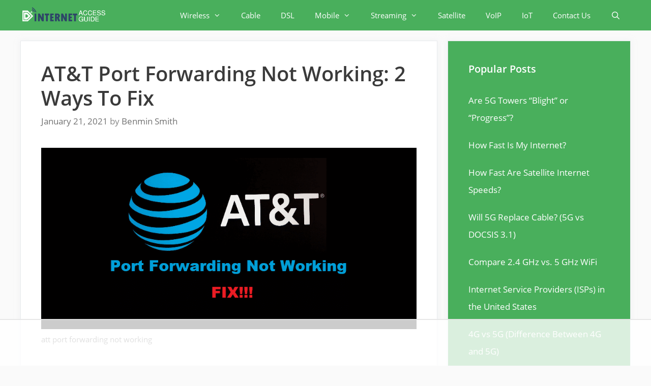

--- FILE ---
content_type: text/html
request_url: https://api.intentiq.com/profiles_engine/ProfilesEngineServlet?at=39&mi=10&dpi=743264634&pt=17&dpn=1&iiqidtype=2&iiqpcid=0bf3fcc1-e06c-4140-a00d-28c15e908be3&iiqpciddate=1762926424765&pcid=67e71469-ec73-4586-973a-c5450ca776d2&idtype=3&gdpr=0&japs=false&jaesc=0&jafc=0&jaensc=0&jsver=0.29&testGroup=U&source=pbjs&vrref=https%3A%2F%2Finternet-access-guide.com
body_size: 13
content:
{"abPercentage":95,"adt":1,"ct":2,"isOptedOut":false,"data":{"eids":[]},"dbsaved":"false","ls":true,"cttl":86400000,"abTestUuid":"","tc":9,"sid":-414256386}

--- FILE ---
content_type: text/css; charset=utf-8
request_url: https://internet-access-guide.com/wp-content/plugins/thrive-visual-editor/editor/css/thrive_flat.css?ver=3.20
body_size: 161789
content:
@keyframes slide-wobble{0%{transform:translateX(30%);opacity:0}25%{transform:translateX(-15%)}50%{transform:translateX(10%)}75%{transform:translateX(-5%)}100%{transform:translateX(0%);opacity:1}}@keyframes fade-out{0%{transform:translateX(0%);opacity:1}25%{transform:translateX(-5%)}100%{transform:translateX(100%);opacity:0}}.tve-custom-menu-inside{z-index:8}.thrv_widget_menu{position:relative;z-index:10}.thrv_widget_menu .fixed-menu-item{position:fixed !important}.thrv_widget_menu.thrv_wrapper{overflow:visible !important}.thrv_widget_menu li li .tve-item-dropdown-trigger{position:absolute;top:0;right:.5em;bottom:0}.thrv_widget_menu ul ul{box-sizing:border-box;min-width:100%}.thrv_widget_menu .tve_w_menu .sub-menu{box-shadow:0 0 9px 1px rgba(0,0,0,.15);background-color:#fff}.thrv_widget_menu .tve_w_menu .sub-menu{visibility:hidden;display:none}.thrv_widget_menu.tve-active-disabled .tve-state-active{cursor:default !important}.thrv_widget_menu[class*=tve-custom-menu-switch-icon-].tve-active-disabled .menu-item-has-children{cursor:pointer}.tve-item-dropdown-trigger{flex:0 0 auto;display:flex;justify-content:center;align-items:center}.tve-item-dropdown-trigger svg{width:1em;height:1em;transition:transform .2s ease;fill:currentColor}.tve-item-dropdown-trigger:not(:empty){margin-left:8px}.tve-m-trigger{display:none;-webkit-tap-highlight-color:transparent}.tve-m-trigger:focus,.tve-m-trigger:active{outline:none}.tve-m-trigger .thrv_icon{margin:0 auto !important;padding:.3em !important;font-size:33px;width:33px;height:33px}.tve-m-trigger.tve-triggered-icon .tcb-icon-open,.tve-m-trigger:not(.tve-triggered-icon) .tcb-icon-close{display:none}.thrv_widget_menu.thrv_wrapper{padding:0}.thrv_widget_menu.thrv_wrapper[class*=tve-custom-menu-switch-icon-]{background:none !important}.thrv_widget_menu.thrv_wrapper[class*=tve-custom-menu-switch-icon-] li{box-sizing:border-box;text-align:center}.thrv_widget_menu.thrv_wrapper[class*=tve-custom-menu-switch-icon-] .thrive-shortcode-html{position:relative}.thrv_widget_menu.thrv_wrapper[class*=tve-custom-menu-switch-icon-] .tve-item-dropdown-trigger{position:absolute;top:0;right:.8rem;bottom:0;height:100% !important;transition:transform .2s ease}.thrv_widget_menu.thrv_wrapper[class*=tve-custom-menu-switch-icon-] .expand-children>a>.tve-item-dropdown-trigger{transform:rotate(180deg)}.thrv_widget_menu.thrv_wrapper[class*=tve-custom-menu-switch-icon-] .m-icon{margin-left:-1em}.thrv_widget_menu.thrv_wrapper[class*=tve-custom-menu-switch-icon-] ul.tve_w_menu li{background-color:inherit}.thrv_widget_menu.thrv_wrapper[class*=tve-custom-menu-switch-icon-] ul.tve_w_menu ul{display:none;position:relative;width:100%;left:0;top:0}.thrv_widget_menu.thrv_wrapper[class*=tve-custom-menu-switch-icon-] ul.tve_w_menu li:not(#increase-spec):not(.ccls){padding:0;width:100%;margin-top:0;margin-bottom:0;margin-left:0 !important;margin-right:0 !important;-webkit-tap-highlight-color:transparent}.thrv_widget_menu.thrv_wrapper[class*=tve-custom-menu-switch-icon-] ul.tve_w_menu li:not(#increase-spec):not(.ccls):focus,.thrv_widget_menu.thrv_wrapper[class*=tve-custom-menu-switch-icon-] ul.tve_w_menu li:not(#increase-spec):not(.ccls):active{outline:none}.thrv_widget_menu.thrv_wrapper[class*=tve-custom-menu-switch-icon-] ul.tve_w_menu li:not(#increase-spec):not(.ccls) a{padding:10px 2em}.tve_editor_page .thrv_widget_menu.thrv_wrapper[class*=tve-custom-menu-switch-icon-] ul.tve_w_menu{outline:1px solid #2ecc71;margin:0px -1px !important;width:calc(100% + 2px) !important}.thrv_widget_menu.thrv_wrapper[class*=tve-custom-menu-switch-icon-][class*=light-tmp] ul.tve_w_menu{background-color:#fff}.thrv_widget_menu.thrv_wrapper[class*=tve-custom-menu-switch-icon-][class*=light-tmp] ul.tve_w_menu .sub-menu{box-shadow:none}.thrv_widget_menu.thrv_wrapper[class*=tve-custom-menu-switch-icon-][class*=light-tmp] ul.tve_w_menu li li{background-color:#fafafa;box-shadow:none}.thrv_widget_menu.thrv_wrapper[class*=tve-custom-menu-switch-icon-][class*=dark-tmp] ul.tve_w_menu{background-color:#1e1e1f}.thrv_widget_menu.thrv_wrapper[class*=tve-custom-menu-switch-icon-][class*=dark-tmp] ul.tve_w_menu li .sub-menu li{background-color:#29292a}.thrv_widget_menu.thrv_wrapper[class*=tve-custom-menu-switch-icon-][class*=dark-tmp] ul.tve_w_menu li>a{color:#fff}.thrv_widget_menu.thrv_wrapper[class*=tve-custom-menu-switch-icon-].tve-mobile-dropdown ul.tve_w_menu{height:auto;max-height:0;opacity:0;left:0;overflow:hidden;width:100%;position:absolute;transition:max-height .1s ease,opacity .1s ease}.thrv_widget_menu.thrv_wrapper[class*=tve-custom-menu-switch-icon-].tve-mobile-dropdown ul.tve_w_menu.tve-m-expanded{opacity:1;max-height:fit-content;top:100%}.thrv_widget_menu.thrv_wrapper[class*=tve-custom-menu-switch-icon-].tve-mobile-dropdown .tve-m-trigger{position:relative}.thrv_widget_menu.thrv_wrapper[class*=tve-custom-menu-switch-icon-].tve-mobile-dropdown .tve-m-trigger .thrv_icon{display:block;transition:opacity .3s ease}.thrv_widget_menu.thrv_wrapper[class*=tve-custom-menu-switch-icon-].tve-mobile-dropdown .tve-m-trigger .tcb-icon-close{position:absolute;top:0;left:50%;transform:translateX(-50%);opacity:0}.thrv_widget_menu.thrv_wrapper[class*=tve-custom-menu-switch-icon-].tve-mobile-dropdown .tve-m-trigger.tve-triggered-icon .tcb-icon-close{opacity:1}.thrv_widget_menu.thrv_wrapper[class*=tve-custom-menu-switch-icon-].tve-mobile-dropdown .tve-m-trigger.tve-triggered-icon .tcb-icon-open{opacity:0}.thrv_widget_menu.thrv_wrapper[class*=tve-custom-menu-switch-icon-].tve-mobile-side-right ul.tve_w_menu,.thrv_widget_menu.thrv_wrapper[class*=tve-custom-menu-switch-icon-].tve-mobile-side-left ul.tve_w_menu,.thrv_widget_menu.thrv_wrapper[class*=tve-custom-menu-switch-icon-].tve-mobile-side-fullscreen ul.tve_w_menu{top:0;display:block;height:100vh;width:80vw !important;padding:60px;position:fixed;transition:left .2s ease;overflow-y:auto;overflow-y:auto !important;overflow-x:hidden !important}.thrv_widget_menu.thrv_wrapper[class*=tve-custom-menu-switch-icon-].tve-mobile-side-right ul.tve_w_menu::-webkit-scrollbar,.thrv_widget_menu.thrv_wrapper[class*=tve-custom-menu-switch-icon-].tve-mobile-side-left ul.tve_w_menu::-webkit-scrollbar,.thrv_widget_menu.thrv_wrapper[class*=tve-custom-menu-switch-icon-].tve-mobile-side-fullscreen ul.tve_w_menu::-webkit-scrollbar{width:14px;height:8px}.thrv_widget_menu.thrv_wrapper[class*=tve-custom-menu-switch-icon-].tve-mobile-side-right ul.tve_w_menu::-webkit-scrollbar-track,.thrv_widget_menu.thrv_wrapper[class*=tve-custom-menu-switch-icon-].tve-mobile-side-left ul.tve_w_menu::-webkit-scrollbar-track,.thrv_widget_menu.thrv_wrapper[class*=tve-custom-menu-switch-icon-].tve-mobile-side-fullscreen ul.tve_w_menu::-webkit-scrollbar-track{background:transparent}.thrv_widget_menu.thrv_wrapper[class*=tve-custom-menu-switch-icon-].tve-mobile-side-right ul.tve_w_menu::-webkit-scrollbar-thumb,.thrv_widget_menu.thrv_wrapper[class*=tve-custom-menu-switch-icon-].tve-mobile-side-left ul.tve_w_menu::-webkit-scrollbar-thumb,.thrv_widget_menu.thrv_wrapper[class*=tve-custom-menu-switch-icon-].tve-mobile-side-fullscreen ul.tve_w_menu::-webkit-scrollbar-thumb{height:23px;border:4px solid rgba(0,0,0,0);background-clip:padding-box;-webkit-border-radius:7px;background-color:rgba(0,0,0,.15);-webkit-box-shadow:inset -1px -1px 0px rgba(0,0,0,.05),inset 1px 1px 0px rgba(0,0,0,.05)}.thrv_widget_menu.thrv_wrapper[class*=tve-custom-menu-switch-icon-].tve-mobile-side-right ul.tve_w_menu.tve-m-expanded,.thrv_widget_menu.thrv_wrapper[class*=tve-custom-menu-switch-icon-].tve-mobile-side-left ul.tve_w_menu.tve-m-expanded,.thrv_widget_menu.thrv_wrapper[class*=tve-custom-menu-switch-icon-].tve-mobile-side-fullscreen ul.tve_w_menu.tve-m-expanded{box-shadow:0 0 9px 1px rgba(0,0,0,.15)}.admin-bar .thrv_widget_menu.thrv_wrapper[class*=tve-custom-menu-switch-icon-].tve-mobile-side-right ul.tve_w_menu,.admin-bar .thrv_widget_menu.thrv_wrapper[class*=tve-custom-menu-switch-icon-].tve-mobile-side-left ul.tve_w_menu,.admin-bar .thrv_widget_menu.thrv_wrapper[class*=tve-custom-menu-switch-icon-].tve-mobile-side-fullscreen ul.tve_w_menu{top:32px;height:calc(100vh - 32px)}@media screen and (max-width: 782px){.admin-bar .thrv_widget_menu.thrv_wrapper[class*=tve-custom-menu-switch-icon-].tve-mobile-side-right ul.tve_w_menu,.admin-bar .thrv_widget_menu.thrv_wrapper[class*=tve-custom-menu-switch-icon-].tve-mobile-side-left ul.tve_w_menu,.admin-bar .thrv_widget_menu.thrv_wrapper[class*=tve-custom-menu-switch-icon-].tve-mobile-side-fullscreen ul.tve_w_menu{top:46px;height:calc(100vh - 46px)}}.thrv_widget_menu.thrv_wrapper[class*=tve-custom-menu-switch-icon-].tve-mobile-side-right .tve-m-trigger .tcb-icon-close,.thrv_widget_menu.thrv_wrapper[class*=tve-custom-menu-switch-icon-].tve-mobile-side-left .tve-m-trigger .tcb-icon-close,.thrv_widget_menu.thrv_wrapper[class*=tve-custom-menu-switch-icon-].tve-mobile-side-fullscreen .tve-m-trigger .tcb-icon-close{display:block;position:fixed;z-index:99;top:0;left:0;transform:translateX(-100%);transition:left .2s ease}.admin-bar .thrv_widget_menu.thrv_wrapper[class*=tve-custom-menu-switch-icon-].tve-mobile-side-right .tve-m-trigger .tcb-icon-close,.admin-bar .thrv_widget_menu.thrv_wrapper[class*=tve-custom-menu-switch-icon-].tve-mobile-side-left .tve-m-trigger .tcb-icon-close,.admin-bar .thrv_widget_menu.thrv_wrapper[class*=tve-custom-menu-switch-icon-].tve-mobile-side-fullscreen .tve-m-trigger .tcb-icon-close{top:32px}@media screen and (max-width: 782px){.admin-bar .thrv_widget_menu.thrv_wrapper[class*=tve-custom-menu-switch-icon-].tve-mobile-side-right .tve-m-trigger .tcb-icon-close,.admin-bar .thrv_widget_menu.thrv_wrapper[class*=tve-custom-menu-switch-icon-].tve-mobile-side-left .tve-m-trigger .tcb-icon-close,.admin-bar .thrv_widget_menu.thrv_wrapper[class*=tve-custom-menu-switch-icon-].tve-mobile-side-fullscreen .tve-m-trigger .tcb-icon-close{top:46px}}.thrv_widget_menu.thrv_wrapper[class*=tve-custom-menu-switch-icon-].tve-mobile-side-right .tve-triggered-icon .tcb-icon-open,.thrv_widget_menu.thrv_wrapper[class*=tve-custom-menu-switch-icon-].tve-mobile-side-left .tve-triggered-icon .tcb-icon-open,.thrv_widget_menu.thrv_wrapper[class*=tve-custom-menu-switch-icon-].tve-mobile-side-fullscreen .tve-triggered-icon .tcb-icon-open{display:block}.thrv_widget_menu.thrv_wrapper[class*=tve-custom-menu-switch-icon-].tve-mobile-side-right[class*=light-tmp-third] .tcb-icon-close,.thrv_widget_menu.thrv_wrapper[class*=tve-custom-menu-switch-icon-].tve-mobile-side-left[class*=light-tmp-third] .tcb-icon-close,.thrv_widget_menu.thrv_wrapper[class*=tve-custom-menu-switch-icon-].tve-mobile-side-fullscreen[class*=light-tmp-third] .tcb-icon-close{color:#fff}.thrv_widget_menu.thrv_wrapper[class*=tve-custom-menu-switch-icon-].tve-mobile-side-right[class*=light-tmp],.thrv_widget_menu.thrv_wrapper[class*=tve-custom-menu-switch-icon-].tve-mobile-side-left[class*=light-tmp],.thrv_widget_menu.thrv_wrapper[class*=tve-custom-menu-switch-icon-].tve-mobile-side-fullscreen[class*=light-tmp]{background-color:#fff}.thrv_widget_menu.thrv_wrapper[class*=tve-custom-menu-switch-icon-].tve-mobile-side-right[class*=dark-tmp] ul.tve_w_menu.tve-m-expanded,.thrv_widget_menu.thrv_wrapper[class*=tve-custom-menu-switch-icon-].tve-mobile-side-left[class*=dark-tmp] ul.tve_w_menu.tve-m-expanded,.thrv_widget_menu.thrv_wrapper[class*=tve-custom-menu-switch-icon-].tve-mobile-side-fullscreen[class*=dark-tmp] ul.tve_w_menu.tve-m-expanded{background:#393939}.thrv_widget_menu.thrv_wrapper[class*=tve-custom-menu-switch-icon-].tve-mobile-side-left ul.tve_w_menu{left:-100%}.thrv_widget_menu.thrv_wrapper[class*=tve-custom-menu-switch-icon-].tve-mobile-side-left ul.tve_w_menu.tve-m-expanded{left:0}.thrv_widget_menu.thrv_wrapper[class*=tve-custom-menu-switch-icon-].tve-mobile-side-left .tve-m-trigger.tve-triggered-icon .tcb-icon-close{left:80vw}.thrv_widget_menu.thrv_wrapper[class*=tve-custom-menu-switch-icon-].tve-mobile-side-fullscreen ul.tve_w_menu{left:-100%}.thrv_widget_menu.thrv_wrapper[class*=tve-custom-menu-switch-icon-].tve-mobile-side-fullscreen ul.tve_w_menu.tve-m-expanded{width:100vw !important;left:0}.thrv_widget_menu.thrv_wrapper[class*=tve-custom-menu-switch-icon-].tve-mobile-side-fullscreen .tve-m-trigger.tve-triggered-icon .tcb-icon-close{left:100%}.thrv_widget_menu.thrv_wrapper[class*=tve-custom-menu-switch-icon-].tve-mobile-side-right ul.tve_w_menu{left:calc(100% + 4px)}.thrv_widget_menu.thrv_wrapper[class*=tve-custom-menu-switch-icon-].tve-mobile-side-right ul.tve_w_menu.tve-m-expanded{left:20vw}.thrv_widget_menu.thrv_wrapper[class*=tve-custom-menu-switch-icon-].tve-mobile-side-right .tve-m-trigger .tcb-icon-close{left:100%;transform:none}.thrv_widget_menu.thrv_wrapper[class*=tve-custom-menu-switch-icon-].tve-mobile-side-right .tve-m-trigger.tve-triggered-icon .tcb-icon-close{left:20vw}.thrv_widget_menu.thrv_wrapper[class*=tve-custom-menu-switch-icon-][class*=light-tmp-third] ul.tve_w_menu{background-color:#39a3d1}.thrv_widget_menu.thrv_wrapper[class*=tve-custom-menu-switch-icon-][class*=light-tmp-third] ul.tve_w_menu li>a{color:#fff}.thrv_widget_menu.thrv_wrapper ul.tve_w_menu{display:flex;justify-content:center;align-items:center;flex-wrap:wrap}.thrv_widget_menu.thrv_wrapper ul.tve_w_menu.tve_vertical{display:inline-block;box-sizing:border-box}.thrv_widget_menu.thrv_wrapper ul.tve_w_menu.tve_vertical li>a{max-width:100%}.thrv_widget_menu.thrv_wrapper ul.tve_w_menu.tve_vertical li.expand-children{overflow:visible}.thrv_widget_menu.thrv_wrapper ul.tve_w_menu.tve_vertical li.expand-children>.sub-menu{visibility:visible}.thrv_widget_menu.thrv_wrapper ul.tve_w_menu.tve_vertical ul{position:relative}.thrv_widget_menu.thrv_wrapper ul.tve_w_menu.tve_vertical ul ul{top:0;left:0}.thrv_widget_menu.thrv_wrapper ul.tve_w_menu.tve_vertical ul li{position:relative}.thrv_widget_menu.thrv_wrapper ul.tve_w_menu.tve_vertical .tcb-menu-logo-wrap{display:none !important}.thrv_widget_menu.thrv_wrapper ul.tve_w_menu.tve_horizontal li:hover,.thrv_widget_menu.thrv_wrapper ul.tve_w_menu.tve_horizontal li.expand-children{overflow:visible}.thrv_widget_menu.thrv_wrapper ul.tve_w_menu.tve_horizontal li:hover>.sub-menu,.thrv_widget_menu.thrv_wrapper ul.tve_w_menu.tve_horizontal li:hover .tcb-mega-drop-inner>ul,.thrv_widget_menu.thrv_wrapper ul.tve_w_menu.tve_horizontal li.expand-children>.sub-menu,.thrv_widget_menu.thrv_wrapper ul.tve_w_menu.tve_horizontal li.expand-children .tcb-mega-drop-inner>ul{visibility:visible}.thrv_widget_menu.thrv_wrapper ul.tve_w_menu>li{flex:0 1 auto;cursor:pointer}.thrv_widget_menu.thrv_wrapper ul.tve_w_menu>li a:focus{outline:none}.thrv_widget_menu.thrv_wrapper ul.tve_w_menu li>a:not(.tcb-logo){font-size:16px;line-height:2em;color:inherit !important;text-decoration:inherit !important;box-shadow:none;letter-spacing:initial}.thrv_widget_menu.thrv_wrapper ul.tve_w_menu .sub-menu li{padding:0}.thrv_widget_menu.thrv_wrapper ul.tve_w_menu .sub-menu li a:hover{background-color:transparent}.thrv_widget_menu.thrv_wrapper ul.tve_w_menu .tve-dropdown-icon-down{display:none}.thrv_widget_menu.thrv_wrapper li.c-brackets>a:before,.thrv_widget_menu.thrv_wrapper li.c-brackets>a:after,.thrv_widget_menu.thrv_wrapper li.c-brackets .tve-hover-anim:before,.thrv_widget_menu.thrv_wrapper li.c-brackets .tve-hover-anim:after{transition:height .3s,opacity .3s,transform .3s;background-color:currentColor;box-sizing:border-box;display:inline-block;border-color:inherit;pointer-events:none;position:absolute;font-weight:100;width:100%;content:"";opacity:0;height:1px;left:0;top:0}.thrv_widget_menu.thrv_wrapper li.c-brackets:hover>a:before,.thrv_widget_menu.thrv_wrapper li.c-brackets:hover>a:after,.thrv_widget_menu.thrv_wrapper li.c-brackets:hover .tve-hover-anim:before,.thrv_widget_menu.thrv_wrapper li.c-brackets:hover .tve-hover-anim:after,.thrv_widget_menu.thrv_wrapper li.c-brackets.tve-state-hover>a:before,.thrv_widget_menu.thrv_wrapper li.c-brackets.tve-state-hover>a:after,.thrv_widget_menu.thrv_wrapper li.c-brackets.tve-state-hover .tve-hover-anim:before,.thrv_widget_menu.thrv_wrapper li.c-brackets.tve-state-hover .tve-hover-anim:after{opacity:1}.thrv_widget_menu.thrv_wrapper li.c-brackets>a:before,.thrv_widget_menu.thrv_wrapper li.c-brackets>a:after,.thrv_widget_menu.thrv_wrapper li.c-brackets .tve-hover-anim:before,.thrv_widget_menu.thrv_wrapper li.c-brackets .tve-hover-anim:after{background:none;font-size:1em;height:100%;top:0;bottom:0;display:inline-flex;justify-content:center;align-items:center;display:inline-flex !important;position:absolute;width:.3em}.thrv_widget_menu.thrv_wrapper li.c-brackets>a:before,.thrv_widget_menu.thrv_wrapper li.c-brackets .tve-hover-anim:before{content:"[";left:-0.5em;transform:translateX(1.25em)}.thrv_widget_menu.thrv_wrapper li.c-brackets>a:after,.thrv_widget_menu.thrv_wrapper li.c-brackets .tve-hover-anim:after{content:"]";right:-0.5em;left:auto;transform:translateX(-1.25em)}.thrv_widget_menu.thrv_wrapper li.c-brackets:hover>a:before,.thrv_widget_menu.thrv_wrapper li.c-brackets:hover>a:after,.thrv_widget_menu.thrv_wrapper li.c-brackets:hover .tve-hover-anim:before,.thrv_widget_menu.thrv_wrapper li.c-brackets:hover .tve-hover-anim:after,.thrv_widget_menu.thrv_wrapper li.c-brackets.tve-state-hover>a:before,.thrv_widget_menu.thrv_wrapper li.c-brackets.tve-state-hover>a:after,.thrv_widget_menu.thrv_wrapper li.c-brackets.tve-state-hover .tve-hover-anim:before,.thrv_widget_menu.thrv_wrapper li.c-brackets.tve-state-hover .tve-hover-anim:after{transform:translateX(0px)}.thrv_widget_menu.thrv_wrapper li.c-underline>a:before,.thrv_widget_menu.thrv_wrapper li.c-underline>a:after,.thrv_widget_menu.thrv_wrapper li.c-underline .tve-hover-anim:before,.thrv_widget_menu.thrv_wrapper li.c-underline .tve-hover-anim:after{transition:height .3s,opacity .3s,transform .3s;background-color:currentColor;box-sizing:border-box;display:inline-block;border-color:inherit;pointer-events:none;position:absolute;font-weight:100;width:100%;content:"";opacity:0;height:1px;left:0;top:0}.thrv_widget_menu.thrv_wrapper li.c-underline:hover>a:before,.thrv_widget_menu.thrv_wrapper li.c-underline:hover>a:after,.thrv_widget_menu.thrv_wrapper li.c-underline:hover .tve-hover-anim:before,.thrv_widget_menu.thrv_wrapper li.c-underline:hover .tve-hover-anim:after,.thrv_widget_menu.thrv_wrapper li.c-underline.tve-state-hover>a:before,.thrv_widget_menu.thrv_wrapper li.c-underline.tve-state-hover>a:after,.thrv_widget_menu.thrv_wrapper li.c-underline.tve-state-hover .tve-hover-anim:before,.thrv_widget_menu.thrv_wrapper li.c-underline.tve-state-hover .tve-hover-anim:after{opacity:1}.thrv_widget_menu.thrv_wrapper li.c-underline>a:after,.thrv_widget_menu.thrv_wrapper li.c-underline .tve-hover-anim:after{transform:translate(-50%, -10px);height:2px;width:40%;top:105%;left:50%}.thrv_widget_menu.thrv_wrapper li.c-underline:hover>a:after,.thrv_widget_menu.thrv_wrapper li.c-underline:hover .tve-hover-anim:after,.thrv_widget_menu.thrv_wrapper li.c-underline.tve-state-hover>a:after,.thrv_widget_menu.thrv_wrapper li.c-underline.tve-state-hover .tve-hover-anim:after{transform:translate(-50%, -5px);height:1px}.thrv_widget_menu.thrv_wrapper li.c-underline:hover>a:before,.thrv_widget_menu.thrv_wrapper li.c-underline:hover .tve-hover-anim:before,.thrv_widget_menu.thrv_wrapper li.c-underline.tve-state-hover>a:before,.thrv_widget_menu.thrv_wrapper li.c-underline.tve-state-hover .tve-hover-anim:before{display:none}.thrv_widget_menu.thrv_wrapper li.c-double>a:before,.thrv_widget_menu.thrv_wrapper li.c-double>a:after,.thrv_widget_menu.thrv_wrapper li.c-double .tve-hover-anim:before,.thrv_widget_menu.thrv_wrapper li.c-double .tve-hover-anim:after{transition:height .3s,opacity .3s,transform .3s;background-color:currentColor;box-sizing:border-box;display:inline-block;border-color:inherit;pointer-events:none;position:absolute;font-weight:100;width:100%;content:"";opacity:0;height:1px;left:0;top:0}.thrv_widget_menu.thrv_wrapper li.c-double:hover>a:before,.thrv_widget_menu.thrv_wrapper li.c-double:hover>a:after,.thrv_widget_menu.thrv_wrapper li.c-double:hover .tve-hover-anim:before,.thrv_widget_menu.thrv_wrapper li.c-double:hover .tve-hover-anim:after,.thrv_widget_menu.thrv_wrapper li.c-double.tve-state-hover>a:before,.thrv_widget_menu.thrv_wrapper li.c-double.tve-state-hover>a:after,.thrv_widget_menu.thrv_wrapper li.c-double.tve-state-hover .tve-hover-anim:before,.thrv_widget_menu.thrv_wrapper li.c-double.tve-state-hover .tve-hover-anim:after{opacity:1}.thrv_widget_menu.thrv_wrapper li.c-double>a:before,.thrv_widget_menu.thrv_wrapper li.c-double .tve-hover-anim:before{display:block !important;transform:translateY(-10px) !important;top:4px !important}@media(min-width: 2600px){.thrv_widget_menu.thrv_wrapper li.c-double>a:before,.thrv_widget_menu.thrv_wrapper li.c-double .tve-hover-anim:before{top:3px !important}}.thrv_widget_menu.thrv_wrapper li.c-double>a:after,.thrv_widget_menu.thrv_wrapper li.c-double .tve-hover-anim:after{transform:translateY(10px);top:calc(100% - 6px)}.thrv_widget_menu.thrv_wrapper li.c-double:hover>a:before,.thrv_widget_menu.thrv_wrapper li.c-double:hover>a:after,.thrv_widget_menu.thrv_wrapper li.c-double:hover .tve-hover-anim:before,.thrv_widget_menu.thrv_wrapper li.c-double:hover .tve-hover-anim:after,.thrv_widget_menu.thrv_wrapper li.c-double.tve-state-hover>a:before,.thrv_widget_menu.thrv_wrapper li.c-double.tve-state-hover>a:after,.thrv_widget_menu.thrv_wrapper li.c-double.tve-state-hover .tve-hover-anim:before,.thrv_widget_menu.thrv_wrapper li.c-double.tve-state-hover .tve-hover-anim:after{transform:translateY(0px) !important}.thrv_widget_menu.thrv_wrapper li.c-thick>a:before,.thrv_widget_menu.thrv_wrapper li.c-thick>a:after,.thrv_widget_menu.thrv_wrapper li.c-thick .tve-hover-anim:before,.thrv_widget_menu.thrv_wrapper li.c-thick .tve-hover-anim:after{transition:height .3s,opacity .3s,transform .3s;background-color:currentColor;box-sizing:border-box;display:inline-block;border-color:inherit;pointer-events:none;position:absolute;font-weight:100;width:100%;content:"";opacity:0;height:1px;left:0;top:0}.thrv_widget_menu.thrv_wrapper li.c-thick:hover>a:before,.thrv_widget_menu.thrv_wrapper li.c-thick:hover>a:after,.thrv_widget_menu.thrv_wrapper li.c-thick:hover .tve-hover-anim:before,.thrv_widget_menu.thrv_wrapper li.c-thick:hover .tve-hover-anim:after,.thrv_widget_menu.thrv_wrapper li.c-thick.tve-state-hover>a:before,.thrv_widget_menu.thrv_wrapper li.c-thick.tve-state-hover>a:after,.thrv_widget_menu.thrv_wrapper li.c-thick.tve-state-hover .tve-hover-anim:before,.thrv_widget_menu.thrv_wrapper li.c-thick.tve-state-hover .tve-hover-anim:after{opacity:1}.thrv_widget_menu.thrv_wrapper li.c-thick>a:after,.thrv_widget_menu.thrv_wrapper li.c-thick .tve-hover-anim:after{transform:translate(-50%, -10px);width:50%;top:105%;left:50%}.thrv_widget_menu.thrv_wrapper li.c-thick:hover>a:after,.thrv_widget_menu.thrv_wrapper li.c-thick:hover .tve-hover-anim:after,.thrv_widget_menu.thrv_wrapper li.c-thick.tve-state-hover>a:after,.thrv_widget_menu.thrv_wrapper li.c-thick.tve-state-hover .tve-hover-anim:after{transform:translate(-50%, -5px);height:4px}.thrv_widget_menu.thrv_wrapper li.c-thick:hover>a:before,.thrv_widget_menu.thrv_wrapper li.c-thick:hover .tve-hover-anim:before,.thrv_widget_menu.thrv_wrapper li.c-thick.tve-state-hover>a:before,.thrv_widget_menu.thrv_wrapper li.c-thick.tve-state-hover .tve-hover-anim:before{display:none}.thrv_widget_menu.thrv_wrapper .tve_w_menu .tve-disabled-text-inner{flex:1 1 auto;display:inline-block;max-width:100%;overflow:hidden;text-overflow:ellipsis;white-space:nowrap}.thrv_widget_menu.thrv_wrapper .tve_w_menu .m-icon{display:flex;justify-content:center;align-items:center;flex:0 0 1em;width:1em;height:1em;margin-right:8px;margin-bottom:2px}.thrv_widget_menu.thrv_wrapper .tve_w_menu .m-icon svg{width:100%;height:100%;line-height:1em;stroke-width:0;stroke:currentColor;fill:currentColor}.thrv_widget_menu.thrv_wrapper.tve-regular .tve_w_menu.tve_vertical{width:100%}.thrv_widget_menu.thrv_wrapper.tve-regular .tve_w_menu.tve_vertical ul{width:100%}.thrv_widget_menu.thrv_wrapper.tve-regular .tve_w_menu.tve_vertical li{display:block}.thrv_widget_menu.thrv_wrapper.tve-regular .tve_w_menu.tve_vertical>li ul{padding:0}.thrv_widget_menu.thrv_wrapper.tve-regular .tve_w_menu.tve_vertical li.expand-children>ul{display:block;visibility:visible}.thrv_widget_menu.thrv_wrapper.tve-regular .tve_w_menu.tve_horizontal li:hover>ul,.thrv_widget_menu.thrv_wrapper.tve-regular .tve_w_menu.tve_horizontal li.expand-children>ul{display:block}div:not(#increase-specificity) .thrv_widget_menu.thrv_wrapper.tve-regular .tve_w_menu.tve_horizontal>li:first-child{margin-left:0 !important}div:not(#increase-specificity) .thrv_widget_menu.thrv_wrapper.tve-regular .tve_w_menu.tve_horizontal>li:last-child{margin-right:0 !important}.thrv_widget_menu.thrv_wrapper.tve-regular .tve_w_menu li{overflow:hidden;display:flex;justify-content:center;flex-direction:column}.thrv_widget_menu.thrv_wrapper.tve-regular .tve_w_menu li li>a .tve-item-dropdown-trigger svg{transform:rotate(-90deg)}.thrv_widget_menu.thrv_wrapper.tve-regular .tve_w_menu li li.menu-item-has-children>a{padding:2px 1.5em 2px 15px}.thrv_widget_menu.thrv_wrapper.tve-regular .tve_w_menu li li.menu-item-has-children>a .tve-item-dropdown-trigger{right:.25em}.thrv_widget_menu.thrv_wrapper.tve-regular:not(.tcb-mega-std).da-fade ul.tve_vertical li>ul{float:left;transition:max-height 0s,opacity .2s ease}.thrv_widget_menu.thrv_wrapper.tve-regular:not(.tcb-mega-std).da-fade ul.tve_vertical li:not(.expand-children):hover>ul{visibility:hidden;max-height:0;opacity:0}.thrv_widget_menu.thrv_wrapper.tve-regular:not(.tcb-mega-std).da-fade ul.tve_vertical li:not(.expand-children):hover>ul>li{max-height:0}.thrv_widget_menu.thrv_wrapper.tve-regular:not(.tcb-mega-std).da-fade ul>li ul{max-height:0;display:initial !important;visibility:hidden;opacity:0}.thrv_widget_menu.thrv_wrapper.tve-regular:not(.tcb-mega-std).da-fade ul>li:hover>ul,.thrv_widget_menu.thrv_wrapper.tve-regular:not(.tcb-mega-std).da-fade ul>li.expand-children>ul{visibility:visible;max-height:fit-content;opacity:1}.thrv_widget_menu.thrv_wrapper.tve-regular:not(.tcb-mega-std).da-fade ul>li:hover>ul>li,.thrv_widget_menu.thrv_wrapper.tve-regular:not(.tcb-mega-std).da-fade ul>li.expand-children>ul>li{max-height:fit-content}.thrv_widget_menu.thrv_wrapper.tve-regular:not(.tcb-mega-std).da-fade ul>li ul{transition:.2s ease}.thrv_widget_menu.thrv_wrapper.tve-regular:not(.tcb-mega-std).da-slide1 ul.tve_vertical li ul{float:left}.thrv_widget_menu.thrv_wrapper.tve-regular:not(.tcb-mega-std).da-slide1 ul.tve_vertical li:not(.expand-children):hover>ul>li{opacity:0;height:0;overflow:hidden;visibility:hidden}.thrv_widget_menu.thrv_wrapper.tve-regular:not(.tcb-mega-std).da-slide1 ul>li>ul{display:initial !important}.thrv_widget_menu.thrv_wrapper.tve-regular:not(.tcb-mega-std).da-slide1 ul>li>ul>li{height:0;opacity:0;overflow:hidden;visibility:hidden}.thrv_widget_menu.thrv_wrapper.tve-regular:not(.tcb-mega-std).da-slide1 ul>li>ul>li:hover>ul,.thrv_widget_menu.thrv_wrapper.tve-regular:not(.tcb-mega-std).da-slide1 ul>li>ul>li.expand-children>ul{width:100%}.thrv_widget_menu.thrv_wrapper.tve-regular:not(.tcb-mega-std).da-slide1 ul>li>ul>li ul{width:0;transition:width .35s ease-in-out}.thrv_widget_menu.thrv_wrapper.tve-regular:not(.tcb-mega-std).da-slide1 ul>li>ul>li ul li{height:40px}.thrv_widget_menu.thrv_wrapper.tve-regular:not(.tcb-mega-std).da-slide1 ul>li:hover>ul>li,.thrv_widget_menu.thrv_wrapper.tve-regular:not(.tcb-mega-std).da-slide1 ul>li.expand-children>ul>li{opacity:1;height:40px;overflow:visible;visibility:visible}.thrv_widget_menu.thrv_wrapper.tve-regular:not(.tcb-mega-std).da-slide1 ul>li>ul>li{transition:all .2s ease,opacity 0s ease}.thrv_widget_menu.thrv_wrapper.tve-regular:not(.tcb-mega-std).da-slide1 ul>li>ul>li ul{transition:width .25s ease-in-out}.thrv_widget_menu.thrv_wrapper.tve-regular:not(.tcb-mega-std).da-slide2 ul.tve_vertical li ul{float:left}.thrv_widget_menu.thrv_wrapper.tve-regular:not(.tcb-mega-std).da-slide2 ul.tve_vertical li:not(.expand-children):hover>ul>li{opacity:0;height:0;overflow:hidden;visibility:hidden}.thrv_widget_menu.thrv_wrapper.tve-regular:not(.tcb-mega-std).da-slide2 ul>li>ul{display:initial !important}.thrv_widget_menu.thrv_wrapper.tve-regular:not(.tcb-mega-std).da-slide2 ul>li>ul>li{height:0;opacity:0;overflow:hidden;visibility:hidden}.thrv_widget_menu.thrv_wrapper.tve-regular:not(.tcb-mega-std).da-slide2 ul>li>ul>li:hover>ul,.thrv_widget_menu.thrv_wrapper.tve-regular:not(.tcb-mega-std).da-slide2 ul>li>ul>li.expand-children>ul{width:100%}.thrv_widget_menu.thrv_wrapper.tve-regular:not(.tcb-mega-std).da-slide2 ul>li>ul>li ul{width:0;transition:width .35s ease-in-out}.thrv_widget_menu.thrv_wrapper.tve-regular:not(.tcb-mega-std).da-slide2 ul>li>ul>li ul li{height:40px}.thrv_widget_menu.thrv_wrapper.tve-regular:not(.tcb-mega-std).da-slide2 ul>li:hover>ul>li,.thrv_widget_menu.thrv_wrapper.tve-regular:not(.tcb-mega-std).da-slide2 ul>li.expand-children>ul>li{opacity:1;height:40px;overflow:visible;visibility:visible}.thrv_widget_menu.thrv_wrapper.tve-regular:not(.tcb-mega-std).da-slide2 ul>li>ul>li{transition:all .15s linear,opacity 0s linear}.thrv_widget_menu.thrv_wrapper.tve-regular:not(.tcb-mega-std).da-slide2 ul>li>ul>li ul{transition:width .25s linear}.thrv_widget_menu.thrv_wrapper.tve-regular:not(.tcb-mega-std):not([class*=vmd]) ul.tve_vertical:not(#_) li:not(.expand-children)>.sub-menu{padding:0 !important;margin:0 !important;border:none !important}.thrv_widget_menu.thrv_wrapper.tve-regular:not(.tcb-mega-std):not([class*=vmd]) ul.tve_vertical:not(#_) li:after{content:"";display:table;clear:both}.thrv_widget_menu.thrv_wrapper.tve-regular:not(.tcb-mega-std):not([class*=vmd]) ul.tve_vertical:not(#_) li>ul,.thrv_widget_menu.thrv_wrapper.tve-regular:not(.tcb-mega-std):not([class*=vmd]) ul.tve_vertical:not(#_) li>ul:hover{max-height:0;visibility:hidden}.thrv_widget_menu.thrv_wrapper.tve-regular:not(.tcb-mega-std):not([class*=vmd]) ul.tve_vertical:not(#_) li.expand-children>ul{max-height:fit-content;visibility:visible}.thrv_widget_menu.thrv_wrapper.tve-regular:not(.tcb-mega-std):not([class*=vmd]) ul.tve_vertical ul .tve-item-dropdown-trigger{transform:rotate(90deg)}.thrv_widget_menu.thrv_wrapper.tve-regular:not(.tcb-mega-std).vmd-right ul.tve_vertical li,.thrv_widget_menu.thrv_wrapper.tve-regular:not(.tcb-mega-std).vmd-left ul.tve_vertical li{position:relative}.thrv_widget_menu.thrv_wrapper.tve-regular:not(.tcb-mega-std).vmd-right ul.tve_vertical ul:not(#_),.thrv_widget_menu.thrv_wrapper.tve-regular:not(.tcb-mega-std).vmd-left ul.tve_vertical ul:not(#_){position:absolute;left:unset;right:100%;top:0}.thrv_widget_menu.thrv_wrapper.tve-regular:not(.tcb-mega-std).vmd-right ul.tve_vertical ul:not(#_){left:100% !important;right:unset}.thrv_widget_menu.thrv_wrapper.tve-regular:not(.tcb-mega-std).vmd-right ul.tve_vertical .tve-item-dropdown-trigger{transform:rotate(-90deg)}.thrv_widget_menu.thrv_wrapper.tve-regular:not(.tcb-mega-std).vmd-right ul.tve_vertical .tve-item-dropdown-trigger:not(:empty){margin:0 0 0 8px}.thrv_widget_menu.thrv_wrapper.tve-regular:not(.tcb-mega-std).vmd-right ul.tve_vertical ul .tve-item-dropdown-trigger{transform:rotate(0)}.thrv_widget_menu.thrv_wrapper.tve-regular:not(.tcb-mega-std).vmd-right ul.tve_vertical ul .tve-item-dropdown-trigger:not(:empty){margin:0}.thrv_widget_menu.thrv_wrapper.tve-regular:not(.tcb-mega-std).vmd-left ul.tve_vertical .tve-item-dropdown-trigger{transform:rotate(90deg)}.thrv_widget_menu.thrv_wrapper.tve-regular:not(.tcb-mega-std).vmd-left ul.tve_vertical .tve-item-dropdown-trigger:not(:empty){margin:0 0 0 8px}.thrv_widget_menu.thrv_wrapper.tve-regular:not(.tcb-mega-std).vmd-left ul.tve_vertical ul .tve-item-dropdown-trigger{transform:rotate(180deg)}.thrv_widget_menu.thrv_wrapper.tve-regular:not(.tcb-mega-std).vmd-left ul.tve_vertical ul .tve-item-dropdown-trigger:not(:empty){margin:0}.thrv_widget_menu.thrv_wrapper.tve-regular:not(.tcb-mega-std).da-fold ul.tve_vertical li ul{float:left}.thrv_widget_menu.thrv_wrapper.tve-regular:not(.tcb-mega-std).da-fold ul.tve_vertical li:not(.expand-children):hover>ul{visibility:hidden;max-height:0;opacity:0}.thrv_widget_menu.thrv_wrapper.tve-regular:not(.tcb-mega-std).da-fold ul>li>ul{max-height:0;display:initial !important;visibility:hidden;opacity:0}.thrv_widget_menu.thrv_wrapper.tve-regular:not(.tcb-mega-std).da-fold ul>li:hover>ul,.thrv_widget_menu.thrv_wrapper.tve-regular:not(.tcb-mega-std).da-fold ul>li.expand-children>ul{visibility:visible;max-height:fit-content;opacity:1}.thrv_widget_menu.thrv_wrapper.tve-regular:not(.tcb-mega-std).da-fold ul>li ul{transform:perspective(400px) rotate3d(1, 0, 0, -90deg);transform-origin:50% 0;transition:.35s,color .35s ease}.thrv_widget_menu.thrv_wrapper.tve-regular:not(.tcb-mega-std).da-fold ul>li ul ul{transform:perspective(1600px) rotate3d(0, 1, 0, -90deg);transform-origin:0 0}.thrv_widget_menu.thrv_wrapper.tve-regular:not(.tcb-mega-std).da-fold ul.tve_horizontal>li:hover>ul,.thrv_widget_menu.thrv_wrapper.tve-regular:not(.tcb-mega-std).da-fold ul.tve_horizontal>li.expand-children>ul{transform:perspective(400px) rotate3d(0, 0, 0, 0)}.thrv_widget_menu.thrv_wrapper.tve-regular:not(.tcb-mega-std).da-fold ul.tve_horizontal>li:hover>ul>li:hover>ul,.thrv_widget_menu.thrv_wrapper.tve-regular:not(.tcb-mega-std).da-fold ul.tve_horizontal>li:hover>ul>li.expand-children>ul,.thrv_widget_menu.thrv_wrapper.tve-regular:not(.tcb-mega-std).da-fold ul.tve_horizontal>li.expand-children>ul>li:hover>ul,.thrv_widget_menu.thrv_wrapper.tve-regular:not(.tcb-mega-std).da-fold ul.tve_horizontal>li.expand-children>ul>li.expand-children>ul{transform:perspective(400px) rotate3d(0, 0, 0, 0)}.thrv_widget_menu.thrv_wrapper.tve-regular:not(.tcb-mega-std).da-fold ul.tve_vertical>li ul ul{transform:perspective(400px) rotate3d(1, 0, 0, -90deg);transform-origin:50% 0}.thrv_widget_menu.thrv_wrapper.tve-regular:not(.tcb-mega-std).da-fold ul.tve_vertical li.expand-children>ul{transform:perspective(400px) rotate3d(0, 0, 0, 0)}.thrv_widget_menu.thrv_wrapper.tve-regular:not(.tcb-mega-std):not([class*=da]) ul.tve_w_menu.tve_horizontal>li>ul{display:block;visibility:hidden;top:-100000px}.thrv_widget_menu.thrv_wrapper.tve-regular:not(.tcb-mega-std):not([class*=da]) ul.tve_w_menu.tve_horizontal>li:hover>ul,.thrv_widget_menu.thrv_wrapper.tve-regular:not(.tcb-mega-std):not([class*=da]) ul.tve_w_menu.tve_horizontal>li.expand-children>ul{top:100%;visibility:visible}.thrv_widget_menu.thrv_wrapper[class*=tve-menu-template-] ul.tve_w_menu.tve_vertical{padding:0}.thrv_widget_menu.thrv_wrapper[class*=tve-menu-template-] ul.tve_w_menu.tve_vertical li{margin:0}.thrv_widget_menu.thrv_wrapper[class*=tve-menu-template-] ul.tve_w_menu>li{margin:0 15px}.thrv_widget_menu.thrv_wrapper[class*=tve-menu-template-] ul.tve_w_menu>li ul{border:none;background-color:#fff;border-radius:0}.thrv_widget_menu.thrv_wrapper[class*=tve-menu-template-] ul.tve_w_menu>li>a{font-weight:600}.thrv_widget_menu.thrv_wrapper[class*=tve-menu-template-] ul.tve_w_menu .sub-menu li{font-weight:normal}.thrv_widget_menu.thrv_wrapper[class*=light-tmp-first] ul.tve_w_menu>li:hover>a,.thrv_widget_menu.thrv_wrapper[class*=light-tmp-first] ul.tve_w_menu>li.tve-state-hover>a{color:#39a3d1}.thrv_widget_menu.thrv_wrapper[class*=light-tmp-first] ul.tve_w_menu .sub-menu li a{color:#666}.thrv_widget_menu.thrv_wrapper[class*=light-tmp-first] ul.tve_w_menu .sub-menu li:hover>a,.thrv_widget_menu.thrv_wrapper[class*=light-tmp-first] ul.tve_w_menu .sub-menu li.tve-state-hover>a{color:#363636;text-decoration:none !important}.thrv_widget_menu.thrv_wrapper[class*=light-tmp-second] ul.tve_w_menu>li:hover,.thrv_widget_menu.thrv_wrapper[class*=light-tmp-second] ul.tve_w_menu>li.tve-state-hover{background-color:#fff;box-shadow:0 0 9px 1px rgba(0,0,0,.15)}.thrv_widget_menu.thrv_wrapper[class*=light-tmp-second] ul.tve_w_menu>li{padding:0}.thrv_widget_menu.thrv_wrapper[class*=light-tmp-second] ul.tve_w_menu>li a{background-color:inherit;padding:6px 10px;z-index:20}.thrv_widget_menu.thrv_wrapper[class*=light-tmp-second] ul.tve_w_menu .sub-menu>li a{color:#666}.thrv_widget_menu.thrv_wrapper[class*=light-tmp-second] ul.tve_w_menu .sub-menu>li:hover>a{color:#39a3d1}.thrv_widget_menu.thrv_wrapper[class*=light-tmp-third] ul.tve_w_menu>li{margin:0;border-right:none}.thrv_widget_menu.thrv_wrapper[class*=light-tmp-third] ul.tve_w_menu>li:not(:last-of-type){border-right:1px solid #d9d9d9}.thrv_widget_menu.thrv_wrapper[class*=light-tmp-third] ul.tve_w_menu>li a{color:#333}.thrv_widget_menu.thrv_wrapper[class*=light-tmp-third] ul.tve_w_menu li:hover,.thrv_widget_menu.thrv_wrapper[class*=light-tmp-third] ul.tve_w_menu li.tve-state-hover{background-color:#39a3d1;color:#fff !important}.thrv_widget_menu.thrv_wrapper[class*=light-tmp-third] ul.tve_w_menu li:hover a,.thrv_widget_menu.thrv_wrapper[class*=light-tmp-third] ul.tve_w_menu li.tve-state-hover a{color:inherit !important}.thrv_widget_menu.thrv_wrapper[class*=light-tmp-third] ul.tve_w_menu .sub-menu{box-shadow:none;background-color:#39a3d1}.thrv_widget_menu.thrv_wrapper[class*=light-tmp-third] ul.tve_w_menu .sub-menu li{background-color:#39a3d1;color:#fff !important}.thrv_widget_menu.thrv_wrapper[class*=light-tmp-third] ul.tve_w_menu .sub-menu li:hover{color:#e0eef6 !important}.thrv_widget_menu.thrv_wrapper[class*=dark-tmp] ul.tve_w_menu{background-color:#3c3d40}.thrv_widget_menu.thrv_wrapper[class*=dark-tmp] ul.tve_w_menu>li a{color:#fff !important}.thrv_widget_menu.thrv_wrapper[class*=dark-tmp] ul.tve_w_menu .sub-menu{box-shadow:none}.thrv_widget_menu.thrv_wrapper[class*=dark-tmp] ul.tve_w_menu .sub-menu li{background-color:#1e1e1f !important}.thrv_widget_menu.thrv_wrapper[class*=dark-tmp] ul.tve_w_menu .sub-menu li:hover>a{color:#fff}.thrv_widget_menu.thrv_wrapper[class*=dark-tmp] ul.tve_w_menu .sub-menu li a{color:#afafaf}.thrv_widget_menu.thrv_wrapper[class*=dark-tmp] .tcb-icon-close{color:#fff}.thrv_widget_menu.thrv_wrapper[class*=dark-tmp] .tcb-icon-close svg{color:inherit}.thrv_widget_menu.thrv_wrapper[class*=dark-tmp].tve-mobile-dropdown .tcb-icon-close{color:#111}.thrv_widget_menu.thrv_wrapper[class*=dark-tmp-fourth] ul.tve_w_menu .sub-menu li a{color:#afafaf !important}.thrv_widget_menu.thrv_wrapper[class*=dark-tmp-fourth] ul.tve_w_menu>li:hover>a,.thrv_widget_menu.thrv_wrapper[class*=dark-tmp-fourth] ul.tve_w_menu>li.tve-state-hover>a{color:#39a3d1 !important}.thrv_widget_menu.thrv_wrapper[class*=dark-tmp-fourth] ul.tve_w_menu .sub-menu li:hover>a,.thrv_widget_menu.thrv_wrapper[class*=dark-tmp-fourth] ul.tve_w_menu .sub-menu li.tve-state-hover>a{color:#fff !important;text-decoration:underline !important}.thrv_widget_menu.thrv_wrapper[class*=dark-tmp-fifth] ul.tve_w_menu>li:hover,.thrv_widget_menu.thrv_wrapper[class*=dark-tmp-fifth] ul.tve_w_menu>li.tve-state-hover{background-color:#1e1e1f}.thrv_widget_menu.thrv_wrapper[class*=dark-tmp-fifth] ul.tve_w_menu>li{padding:0}.thrv_widget_menu.thrv_wrapper[class*=dark-tmp-fifth] ul.tve_w_menu>li a{background-color:inherit;padding:2px 10px;z-index:9}.thrv_widget_menu.thrv_wrapper[class*=dark-tmp-fifth] ul.tve_w_menu .sub-menu li a{color:#afafaf !important}.thrv_widget_menu.thrv_wrapper[class*=dark-tmp-fifth] ul.tve_w_menu .sub-menu li:hover>a{color:#39a3d1 !important}.thrv_widget_menu.thrv_wrapper[class*=dark-tmp-sixth] ul.tve_w_menu>li{margin:0 !important;border-right:none}.thrv_widget_menu.thrv_wrapper[class*=dark-tmp-sixth] ul.tve_w_menu>li:not(:last-of-type){border-right:1px solid #d9d9d9}.thrv_widget_menu.thrv_wrapper[class*=dark-tmp-sixth] ul.tve_w_menu>li:hover,.thrv_widget_menu.thrv_wrapper[class*=dark-tmp-sixth] ul.tve_w_menu>li.tve-state-hover{background-color:#39a3d1}.thrv_widget_menu.thrv_wrapper[class*=dark-tmp-sixth] ul.tve_w_menu .sub-menu>li{background-color:#39a3d1 !important}.thrv_widget_menu.thrv_wrapper[class*=dark-tmp-sixth] ul.tve_w_menu .sub-menu>li:hover{background-color:#39a3d1}.thrv_widget_menu.thrv_wrapper[class*=dark-tmp-sixth] ul.tve_w_menu .sub-menu>li:hover>a{color:#fff !important}.thrv_widget_menu.thrv_wrapper[class*=dark-tmp-sixth] ul.tve_w_menu .sub-menu>li>a{color:#e0eef6 !important}.tve_w_menu ul{left:100%;top:0}.tve_w_menu>li>ul{top:100%;left:0}@media(min-width: 1024px){.thrv_widget_menu[data-tve-switch-icon*=desktop] .thrive-shortcode-html .tve_w_menu,.mega-menu[data-tve-switch-icon*=desktop] .thrive-shortcode-html .tve_w_menu{height:0;overflow:hidden;box-sizing:border-box;width:100%;background-color:#fff;z-index:9 !important;position:absolute}.thrv_widget_menu[data-tve-switch-icon*=desktop] .thrive-shortcode-html .tve_w_menu .tcb-menu-logo-wrap,.mega-menu[data-tve-switch-icon*=desktop] .thrive-shortcode-html .tve_w_menu .tcb-menu-logo-wrap{display:none !important}.thrv_widget_menu[data-tve-switch-icon*=desktop] .thrive-shortcode-html .tve-m-trigger,.mega-menu[data-tve-switch-icon*=desktop] .thrive-shortcode-html .tve-m-trigger{display:block;width:100%;color:#333 !important}.thrv_widget_menu[data-tve-switch-icon*=desktop].tcb-logo-split .thrive-shortcode-html,.mega-menu[data-tve-switch-icon*=desktop].tcb-logo-split .thrive-shortcode-html{display:flex;justify-content:space-between;align-items:center}.thrv_widget_menu[data-tve-switch-icon*=desktop].tcb-logo-split .thrive-shortcode-html .tcb-hamburger-logo,.mega-menu[data-tve-switch-icon*=desktop].tcb-logo-split .thrive-shortcode-html .tcb-hamburger-logo{display:block;order:var(--tcb-logo-split-order, 1)}.thrv_widget_menu[data-tve-switch-icon*=desktop].tcb-logo-split .thrive-shortcode-html .tve-m-trigger,.mega-menu[data-tve-switch-icon*=desktop].tcb-logo-split .thrive-shortcode-html .tve-m-trigger{width:auto;order:2}.thrv_widget_menu[data-tve-switch-icon*=desktop].tcb-logo-split .thrive-shortcode-html ul,.mega-menu[data-tve-switch-icon*=desktop].tcb-logo-split .thrive-shortcode-html ul{flex-wrap:wrap !important}.thrv_widget_menu[data-tve-switch-icon*=desktop].tcb-logo-split .thrive-shortcode-html:after,.mega-menu[data-tve-switch-icon*=desktop].tcb-logo-split .thrive-shortcode-html:after{display:none}.thrv_widget_menu[data-tve-switch-icon*=desktop].tve-mobile-dropdown .tve_w_menu,.mega-menu[data-tve-switch-icon*=desktop].tve-mobile-dropdown .tve_w_menu{visibility:hidden;display:none}}.thrv_widget_menu [data-item-display-desktop=icon]>a>.m-icon,.thrv_widget_menu [data-item-display-desktop=icon]>.m-icon,.thrv_widget_menu [data-item-display-desktop=icon] .tcb-mm-text .m-icon,.thrv_widget_menu [data-item-display-desktop=icon]>a>.tcb-mm-text .m-icon{display:flex !important;margin-right:0 !important}.thrv_widget_menu [data-item-display-desktop=icon]>a>.tcb-menu-item-image,.thrv_widget_menu [data-item-display-desktop=icon]>.tcb-menu-item-image,.thrv_widget_menu [data-item-display-desktop=icon]>a>.tcb-mm-image,.thrv_widget_menu [data-item-display-desktop=icon]>.tcb-mm-image{display:none !important}.thrv_widget_menu [data-item-display-desktop=icon]>a>.tve-disabled-text-inner,.thrv_widget_menu [data-item-display-desktop=icon]>.tve-disabled-text-inner,.thrv_widget_menu [data-item-display-desktop=icon]>.tcb-mm-text>.tve-disabled-text-inner,.thrv_widget_menu [data-item-display-desktop=icon]>a>.tcb-mm-text>.tve-disabled-text-inner{display:none !important}.thrv_widget_menu [data-item-display-desktop=icon-text]>a>.m-icon,.thrv_widget_menu [data-item-display-desktop=icon-text]>.m-icon,.thrv_widget_menu [data-item-display-desktop=icon-text]>.tcb-mm-text .m-icon,.thrv_widget_menu [data-item-display-desktop=icon-text]>a>.tcb-mm-text .m-icon{display:flex !important}.thrv_widget_menu [data-item-display-desktop=icon-text]>a>.tcb-menu-item-image,.thrv_widget_menu [data-item-display-desktop=icon-text]>.tcb-menu-item-image,.thrv_widget_menu [data-item-display-desktop=icon-text]>a>.tcb-mm-image,.thrv_widget_menu [data-item-display-desktop=icon-text]>.tcb-mm-image{display:none !important}.thrv_widget_menu [data-item-display-desktop=icon-text]>a>.tve-disabled-text-inner,.thrv_widget_menu [data-item-display-desktop=icon-text]>.tve-disabled-text-inner,.thrv_widget_menu [data-item-display-desktop=icon-text]>.tcb-mm-text>.tve-disabled-text-inner,.thrv_widget_menu [data-item-display-desktop=icon-text]>a>.tcb-mm-text>.tve-disabled-text-inner{display:inline-block !important}.thrv_widget_menu [data-item-display-desktop=text]>a>.m-icon,.thrv_widget_menu [data-item-display-desktop=text]>.m-icon,.thrv_widget_menu [data-item-display-desktop=text]>.tcb-mm-text .m-icon,.thrv_widget_menu [data-item-display-desktop=text]>a>.tcb-mm-text .m-icon{display:none !important}.thrv_widget_menu [data-item-display-desktop=text]>a>.tcb-menu-item-image,.thrv_widget_menu [data-item-display-desktop=text]>.tcb-menu-item-image,.thrv_widget_menu [data-item-display-desktop=text]>a>.tcb-mm-image,.thrv_widget_menu [data-item-display-desktop=text]>.tcb-mm-image{display:none !important}.thrv_widget_menu [data-item-display-desktop=text]>a>.tve-disabled-text-inner,.thrv_widget_menu [data-item-display-desktop=text]>.tve-disabled-text-inner,.thrv_widget_menu [data-item-display-desktop=text]>.tcb-mm-text>.tve-disabled-text-inner,.thrv_widget_menu [data-item-display-desktop=text]>a>.tcb-mm-text>.tve-disabled-text-inner{display:inline-block !important}.thrv_widget_menu [data-item-display-desktop=image]>a>.m-icon,.thrv_widget_menu [data-item-display-desktop=image]>.m-icon,.thrv_widget_menu [data-item-display-desktop=image]>.tcb-mm-text .m-icon,.thrv_widget_menu [data-item-display-desktop=image]>a>.tcb-mm-text .m-icon{display:none !important}.thrv_widget_menu [data-item-display-desktop=image]>.tcb-mm-text,.thrv_widget_menu [data-item-display-desktop=image]>a>.tcb-mm-text{flex-grow:0 !important}.thrv_widget_menu [data-item-display-desktop=image]>a>.tcb-menu-item-image,.thrv_widget_menu [data-item-display-desktop=image]>.tcb-menu-item-image,.thrv_widget_menu [data-item-display-desktop=image]>a>.tcb-mm-image,.thrv_widget_menu [data-item-display-desktop=image]>.tcb-mm-image{display:flex !important}.thrv_widget_menu [data-item-display-desktop=image]>a>.tve-disabled-text-inner,.thrv_widget_menu [data-item-display-desktop=image]>.tve-disabled-text-inner,.thrv_widget_menu [data-item-display-desktop=image]>.tcb-mm-text>.tve-disabled-text-inner,.thrv_widget_menu [data-item-display-desktop=image]>a>.tcb-mm-text>.tve-disabled-text-inner{display:none !important}.thrv_widget_menu [data-item-display-desktop=image-text]>a>.m-icon,.thrv_widget_menu [data-item-display-desktop=image-text]>.m-icon,.thrv_widget_menu [data-item-display-desktop=image-text]>.tcb-mm-text .m-icon,.thrv_widget_menu [data-item-display-desktop=image-text]>a>.tcb-mm-text .m-icon{display:none !important}.thrv_widget_menu [data-item-display-desktop=image-text]>a>.tcb-menu-item-image,.thrv_widget_menu [data-item-display-desktop=image-text]>.tcb-menu-item-image,.thrv_widget_menu [data-item-display-desktop=image-text]>a>.tcb-mm-image,.thrv_widget_menu [data-item-display-desktop=image-text]>.tcb-mm-image{display:flex !important}.thrv_widget_menu [data-item-display-desktop=image-text]>a>.tve-disabled-text-inner,.thrv_widget_menu [data-item-display-desktop=image-text]>.tve-disabled-text-inner,.thrv_widget_menu [data-item-display-desktop=image-text]>.tcb-mm-text>.tve-disabled-text-inner,.thrv_widget_menu [data-item-display-desktop=image-text]>a>.tcb-mm-text>.tve-disabled-text-inner{display:inline-block !important}body.logged-in .thrv_widget_menu .tcb-menu-display-desktop-logged-out{display:none !important}body:not(.logged-in) .thrv_widget_menu .tcb-menu-display-desktop-logged-in{display:none !important}:not(#_):not(#_) .thrv_widget_menu .tcb-menu-display-desktop-always{display:block !important}@media(min-width: 768px)and (max-width: 1023px){.thrv_widget_menu[data-tve-switch-icon*=tablet] .thrive-shortcode-html .tve_w_menu,.mega-menu[data-tve-switch-icon*=desktop] .thrive-shortcode-html .tve_w_menu{height:0;overflow:hidden;box-sizing:border-box;width:100%;background-color:#fff;z-index:9 !important;position:absolute}.thrv_widget_menu[data-tve-switch-icon*=tablet] .thrive-shortcode-html .tve_w_menu .tcb-menu-logo-wrap,.mega-menu[data-tve-switch-icon*=desktop] .thrive-shortcode-html .tve_w_menu .tcb-menu-logo-wrap{display:none !important}.thrv_widget_menu[data-tve-switch-icon*=tablet] .thrive-shortcode-html .tve-m-trigger,.mega-menu[data-tve-switch-icon*=desktop] .thrive-shortcode-html .tve-m-trigger{display:block;width:100%;color:#333 !important}.thrv_widget_menu[data-tve-switch-icon*=tablet].tcb-logo-split .thrive-shortcode-html,.mega-menu[data-tve-switch-icon*=desktop].tcb-logo-split .thrive-shortcode-html{display:flex;justify-content:space-between;align-items:center}.thrv_widget_menu[data-tve-switch-icon*=tablet].tcb-logo-split .thrive-shortcode-html .tcb-hamburger-logo,.mega-menu[data-tve-switch-icon*=desktop].tcb-logo-split .thrive-shortcode-html .tcb-hamburger-logo{display:block;order:var(--tcb-logo-split-order, 1)}.thrv_widget_menu[data-tve-switch-icon*=tablet].tcb-logo-split .thrive-shortcode-html .tve-m-trigger,.mega-menu[data-tve-switch-icon*=desktop].tcb-logo-split .thrive-shortcode-html .tve-m-trigger{width:auto;order:2}.thrv_widget_menu[data-tve-switch-icon*=tablet].tcb-logo-split .thrive-shortcode-html ul,.mega-menu[data-tve-switch-icon*=desktop].tcb-logo-split .thrive-shortcode-html ul{flex-wrap:wrap !important}.thrv_widget_menu[data-tve-switch-icon*=tablet].tcb-logo-split .thrive-shortcode-html:after,.mega-menu[data-tve-switch-icon*=desktop].tcb-logo-split .thrive-shortcode-html:after{display:none}.thrv_widget_menu[data-tve-switch-icon*=tablet].tve-mobile-dropdown .tve_w_menu,.mega-menu[data-tve-switch-icon*=desktop].tve-mobile-dropdown .tve_w_menu{visibility:hidden;display:none}.thrv_widget_menu[data-tve-switch-icon*=tablet]:not(.tve-custom-menu-switch-icon-tablet) ul,.mega-menu[data-tve-switch-icon*=desktop]:not(.tve-custom-menu-switch-icon-tablet) ul{padding:0 !important}}@media(max-width: 1023px){.thrv_widget_menu [data-item-display-tablet=icon]>a>.m-icon,.thrv_widget_menu [data-item-display-tablet=icon]>.m-icon,.thrv_widget_menu [data-item-display-tablet=icon]>.tcb-mm-text .m-icon,.thrv_widget_menu [data-item-display-tablet=icon]>a>.tcb-mm-text .m-icon{display:flex !important}.thrv_widget_menu [data-item-display-tablet=icon]>a>.tcb-menu-item-image,.thrv_widget_menu [data-item-display-tablet=icon]>.tcb-menu-item-image,.thrv_widget_menu [data-item-display-tablet=icon]>a>.tcb-mm-image,.thrv_widget_menu [data-item-display-tablet=icon]>.tcb-mm-image{display:none !important}.thrv_widget_menu [data-item-display-tablet=icon]>a>.tve-disabled-text-inner,.thrv_widget_menu [data-item-display-tablet=icon]>.tve-disabled-text-inner,.thrv_widget_menu [data-item-display-tablet=icon]>.tcb-mm-text>.tve-disabled-text-inner,.thrv_widget_menu [data-item-display-tablet=icon]>a>.tcb-mm-text>.tve-disabled-text-inner{display:none !important}.thrv_widget_menu [data-item-display-tablet=icon-text]>a>.m-icon,.thrv_widget_menu [data-item-display-tablet=icon-text]>.m-icon,.thrv_widget_menu [data-item-display-tablet=icon-text]>.tcb-mm-text .m-icon,.thrv_widget_menu [data-item-display-tablet=icon-text]>a>.tcb-mm-text .m-icon{display:flex !important}.thrv_widget_menu [data-item-display-tablet=icon-text]>a>.tcb-menu-item-image,.thrv_widget_menu [data-item-display-tablet=icon-text]>.tcb-menu-item-image,.thrv_widget_menu [data-item-display-tablet=icon-text]>a>.tcb-mm-image,.thrv_widget_menu [data-item-display-tablet=icon-text]>.tcb-mm-image{display:none !important}.thrv_widget_menu [data-item-display-tablet=icon-text]>a>.tve-disabled-text-inner,.thrv_widget_menu [data-item-display-tablet=icon-text]>.tve-disabled-text-inner,.thrv_widget_menu [data-item-display-tablet=icon-text]>.tcb-mm-text>.tve-disabled-text-inner,.thrv_widget_menu [data-item-display-tablet=icon-text]>a>.tcb-mm-text>.tve-disabled-text-inner{display:inline-block !important}.thrv_widget_menu [data-item-display-tablet=text]>a>.m-icon,.thrv_widget_menu [data-item-display-tablet=text]>.m-icon,.thrv_widget_menu [data-item-display-tablet=text]>.tcb-mm-text .m-icon,.thrv_widget_menu [data-item-display-tablet=text]>a>.tcb-mm-text .m-icon{display:none !important}.thrv_widget_menu [data-item-display-tablet=text]>a>.tcb-menu-item-image,.thrv_widget_menu [data-item-display-tablet=text]>.tcb-menu-item-image,.thrv_widget_menu [data-item-display-tablet=text]>a>.tcb-mm-image,.thrv_widget_menu [data-item-display-tablet=text]>.tcb-mm-image{display:none !important}.thrv_widget_menu [data-item-display-tablet=text]>a>.tve-disabled-text-inner,.thrv_widget_menu [data-item-display-tablet=text]>.tve-disabled-text-inner,.thrv_widget_menu [data-item-display-tablet=text]>.tcb-mm-text>.tve-disabled-text-inner,.thrv_widget_menu [data-item-display-tablet=text]>a>.tcb-mm-text>.tve-disabled-text-inner{display:inline-block !important}.thrv_widget_menu [data-item-display-tablet=image]>a>.m-icon,.thrv_widget_menu [data-item-display-tablet=image]>.m-icon,.thrv_widget_menu [data-item-display-tablet=image]>.tcb-mm-text .m-icon,.thrv_widget_menu [data-item-display-tablet=image]>a>.tcb-mm-text .m-icon{display:none !important}.thrv_widget_menu [data-item-display-tablet=image]>.tcb-mm-text,.thrv_widget_menu [data-item-display-tablet=image]>a>.tcb-mm-text{flex-grow:0 !important}.thrv_widget_menu [data-item-display-tablet=image]>a>.tcb-menu-item-image,.thrv_widget_menu [data-item-display-tablet=image]>.tcb-menu-item-image,.thrv_widget_menu [data-item-display-tablet=image]>a>.tcb-mm-image,.thrv_widget_menu [data-item-display-tablet=image]>.tcb-mm-image{display:flex !important}.thrv_widget_menu [data-item-display-tablet=image]>a>.tve-disabled-text-inner,.thrv_widget_menu [data-item-display-tablet=image]>.tve-disabled-text-inner,.thrv_widget_menu [data-item-display-tablet=image]>.tcb-mm-text>.tve-disabled-text-inner,.thrv_widget_menu [data-item-display-tablet=image]>a>.tcb-mm-text>.tve-disabled-text-inner{display:none !important}.thrv_widget_menu [data-item-display-tablet=image-text]>a>.m-icon,.thrv_widget_menu [data-item-display-tablet=image-text]>.m-icon,.thrv_widget_menu [data-item-display-tablet=image-text]>.tcb-mm-text .m-icon,.thrv_widget_menu [data-item-display-tablet=image-text]>a>.tcb-mm-text .m-icon{display:none !important}.thrv_widget_menu [data-item-display-tablet=image-text]>a>.tcb-menu-item-image,.thrv_widget_menu [data-item-display-tablet=image-text]>.tcb-menu-item-image,.thrv_widget_menu [data-item-display-tablet=image-text]>a>.tcb-mm-image,.thrv_widget_menu [data-item-display-tablet=image-text]>.tcb-mm-image{display:flex !important}.thrv_widget_menu [data-item-display-tablet=image-text]>a>.tve-disabled-text-inner,.thrv_widget_menu [data-item-display-tablet=image-text]>.tve-disabled-text-inner,.thrv_widget_menu [data-item-display-tablet=image-text]>.tcb-mm-text>.tve-disabled-text-inner,.thrv_widget_menu [data-item-display-tablet=image-text]>a>.tcb-mm-text>.tve-disabled-text-inner{display:inline-block !important}body.logged-in .thrv_widget_menu .tcb-menu-display-tablet-logged-out{display:none !important}body:not(.logged-in) .thrv_widget_menu .tcb-menu-display-tablet-logged-in{display:none !important}:not(#_):not(#_) .thrv_widget_menu .tcb-menu-display-tablet-always{display:block !important}}@media(max-width: 767px){.thrv_widget_menu[data-tve-switch-icon*=mobile] .thrive-shortcode-html .tve_w_menu,.mega-menu[data-tve-switch-icon*=desktop] .thrive-shortcode-html .tve_w_menu{height:0;overflow:hidden;box-sizing:border-box;width:100%;background-color:#fff;z-index:9 !important;position:absolute}.thrv_widget_menu[data-tve-switch-icon*=mobile] .thrive-shortcode-html .tve_w_menu .tcb-menu-logo-wrap,.mega-menu[data-tve-switch-icon*=desktop] .thrive-shortcode-html .tve_w_menu .tcb-menu-logo-wrap{display:none !important}.thrv_widget_menu[data-tve-switch-icon*=mobile] .thrive-shortcode-html .tve-m-trigger,.mega-menu[data-tve-switch-icon*=desktop] .thrive-shortcode-html .tve-m-trigger{display:block;width:100%;color:#333 !important}.thrv_widget_menu[data-tve-switch-icon*=mobile].tcb-logo-split .thrive-shortcode-html,.mega-menu[data-tve-switch-icon*=desktop].tcb-logo-split .thrive-shortcode-html{display:flex;justify-content:space-between;align-items:center}.thrv_widget_menu[data-tve-switch-icon*=mobile].tcb-logo-split .thrive-shortcode-html .tcb-hamburger-logo,.mega-menu[data-tve-switch-icon*=desktop].tcb-logo-split .thrive-shortcode-html .tcb-hamburger-logo{display:block;order:var(--tcb-logo-split-order, 1)}.thrv_widget_menu[data-tve-switch-icon*=mobile].tcb-logo-split .thrive-shortcode-html .tve-m-trigger,.mega-menu[data-tve-switch-icon*=desktop].tcb-logo-split .thrive-shortcode-html .tve-m-trigger{width:auto;order:2}.thrv_widget_menu[data-tve-switch-icon*=mobile].tcb-logo-split .thrive-shortcode-html ul,.mega-menu[data-tve-switch-icon*=desktop].tcb-logo-split .thrive-shortcode-html ul{flex-wrap:wrap !important}.thrv_widget_menu[data-tve-switch-icon*=mobile].tcb-logo-split .thrive-shortcode-html:after,.mega-menu[data-tve-switch-icon*=desktop].tcb-logo-split .thrive-shortcode-html:after{display:none}.thrv_widget_menu[data-tve-switch-icon*=mobile].tve-mobile-dropdown .tve_w_menu,.mega-menu[data-tve-switch-icon*=desktop].tve-mobile-dropdown .tve_w_menu{visibility:hidden;display:none}.thrv_widget_menu[data-tve-switch-icon*=mobile]:not(.tve-custom-menu-switch-icon-mobile) ul,.mega-menu[data-tve-switch-icon*=desktop]:not(.tve-custom-menu-switch-icon-mobile) ul{padding:0 !important}.thrv_widget_menu [data-item-display-mobile=icon]>a>.m-icon,.thrv_widget_menu [data-item-display-mobile=icon]>.m-icon,.thrv_widget_menu [data-item-display-mobile=icon]>.tcb-mm-text .m-icon,.thrv_widget_menu [data-item-display-mobile=icon]>a>.tcb-mm-text .m-icon{display:flex !important}.thrv_widget_menu [data-item-display-mobile=icon]>a>.tcb-menu-item-image,.thrv_widget_menu [data-item-display-mobile=icon]>.tcb-menu-item-image,.thrv_widget_menu [data-item-display-mobile=icon]>a>.tcb-mm-image,.thrv_widget_menu [data-item-display-mobile=icon]>.tcb-mm-image{display:none !important}.thrv_widget_menu [data-item-display-mobile=icon]>a>.tve-disabled-text-inner,.thrv_widget_menu [data-item-display-mobile=icon]>.tve-disabled-text-inner,.thrv_widget_menu [data-item-display-mobile=icon]>.tcb-mm-text>.tve-disabled-text-inner,.thrv_widget_menu [data-item-display-mobile=icon]>a>.tcb-mm-text>.tve-disabled-text-inner{display:none !important}.thrv_widget_menu [data-item-display-mobile=icon-text]>a>.m-icon,.thrv_widget_menu [data-item-display-mobile=icon-text]>.m-icon,.thrv_widget_menu [data-item-display-mobile=icon-text]>.tcb-mm-text .m-icon,.thrv_widget_menu [data-item-display-mobile=icon-text]>a>.tcb-mm-text .m-icon{display:flex !important}.thrv_widget_menu [data-item-display-mobile=icon-text]>a>.tcb-menu-item-image,.thrv_widget_menu [data-item-display-mobile=icon-text]>.tcb-menu-item-image,.thrv_widget_menu [data-item-display-mobile=icon-text]>a>.tcb-mm-image,.thrv_widget_menu [data-item-display-mobile=icon-text]>.tcb-mm-image{display:none !important}.thrv_widget_menu [data-item-display-mobile=icon-text]>a>.tve-disabled-text-inner,.thrv_widget_menu [data-item-display-mobile=icon-text]>.tve-disabled-text-inner,.thrv_widget_menu [data-item-display-mobile=icon-text]>.tcb-mm-text>.tve-disabled-text-inner,.thrv_widget_menu [data-item-display-mobile=icon-text]>a>.tcb-mm-text>.tve-disabled-text-inner{display:inline-block !important}.thrv_widget_menu [data-item-display-mobile=text]>a>.m-icon,.thrv_widget_menu [data-item-display-mobile=text]>.m-icon,.thrv_widget_menu [data-item-display-mobile=text]>.tcb-mm-text .m-icon,.thrv_widget_menu [data-item-display-mobile=text]>a>.tcb-mm-text .m-icon{display:none !important}.thrv_widget_menu [data-item-display-mobile=text]>a>.tcb-menu-item-image,.thrv_widget_menu [data-item-display-mobile=text]>.tcb-menu-item-image,.thrv_widget_menu [data-item-display-mobile=text]>a>.tcb-mm-image,.thrv_widget_menu [data-item-display-mobile=text]>.tcb-mm-image{display:none !important}.thrv_widget_menu [data-item-display-mobile=text]>a>.tve-disabled-text-inner,.thrv_widget_menu [data-item-display-mobile=text]>.tve-disabled-text-inner,.thrv_widget_menu [data-item-display-mobile=text]>.tcb-mm-text>.tve-disabled-text-inner,.thrv_widget_menu [data-item-display-mobile=text]>a>.tcb-mm-text>.tve-disabled-text-inner{display:inline-block !important}.thrv_widget_menu [data-item-display-mobile=image]>a>.m-icon,.thrv_widget_menu [data-item-display-mobile=image]>.m-icon,.thrv_widget_menu [data-item-display-mobile=image]>.tcb-mm-text .m-icon,.thrv_widget_menu [data-item-display-mobile=image]>a>.tcb-mm-text .m-icon{display:none !important}.thrv_widget_menu [data-item-display-mobile=image]>.tcb-mm-text,.thrv_widget_menu [data-item-display-mobile=image]>a>.tcb-mm-text{flex-grow:0 !important}.thrv_widget_menu [data-item-display-mobile=image]>a>.tcb-menu-item-image,.thrv_widget_menu [data-item-display-mobile=image]>.tcb-menu-item-image,.thrv_widget_menu [data-item-display-mobile=image]>a>.tcb-mm-image,.thrv_widget_menu [data-item-display-mobile=image]>.tcb-mm-image{display:flex !important}.thrv_widget_menu [data-item-display-mobile=image]>a>.tve-disabled-text-inner,.thrv_widget_menu [data-item-display-mobile=image]>.tve-disabled-text-inner,.thrv_widget_menu [data-item-display-mobile=image]>.tcb-mm-text>.tve-disabled-text-inner,.thrv_widget_menu [data-item-display-mobile=image]>a>.tcb-mm-text>.tve-disabled-text-inner{display:none !important}.thrv_widget_menu [data-item-display-mobile=image-text]>a>.m-icon,.thrv_widget_menu [data-item-display-mobile=image-text]>.m-icon,.thrv_widget_menu [data-item-display-mobile=image-text]>.tcb-mm-text .m-icon,.thrv_widget_menu [data-item-display-mobile=image-text]>a>.tcb-mm-text .m-icon{display:none !important}.thrv_widget_menu [data-item-display-mobile=image-text]>a>.tcb-menu-item-image,.thrv_widget_menu [data-item-display-mobile=image-text]>.tcb-menu-item-image,.thrv_widget_menu [data-item-display-mobile=image-text]>a>.tcb-mm-image,.thrv_widget_menu [data-item-display-mobile=image-text]>.tcb-mm-image{display:flex !important}.thrv_widget_menu [data-item-display-mobile=image-text]>a>.tve-disabled-text-inner,.thrv_widget_menu [data-item-display-mobile=image-text]>.tve-disabled-text-inner,.thrv_widget_menu [data-item-display-mobile=image-text]>.tcb-mm-text>.tve-disabled-text-inner,.thrv_widget_menu [data-item-display-mobile=image-text]>a>.tcb-mm-text>.tve-disabled-text-inner{display:inline-block !important}body.logged-in .thrv_widget_menu .tcb-menu-display-mobile-logged-out{display:none !important}body:not(.logged-in) .thrv_widget_menu .tcb-menu-display-mobile-logged-in{display:none !important}:not(#_):not(#_) .thrv_widget_menu .tcb-menu-display-mobile-always{display:block !important}.thrv_widget_menu[class*=tve-custom-menu-switch-icon-].tve-mobile-dropdown ul.tve_w_menu.tve-m-expanded{max-height:80vh !important;overflow-y:auto}}.tcb-mega-empty{display:none}.tve-regular.tcb-mega-std .tcb-mega-empty{display:list-item;opacity:0;visibility:hidden}.tve-regular.tcb-mega-std:not(#speec) li.lvl-0{margin:0}.tve-regular.tcb-mega-std:not(#speec) li>a{border-radius:0;position:relative;z-index:2}.tve-regular.tcb-mega-std:not(#speec) li{position:static}.tve-regular.tcb-mega-std:not(#speec) ul ul{position:static;box-shadow:none;background:none}.tve-regular.tcb-mega-std:not(#speec) ul ul ul{display:block}.tve-regular.tcb-mega-std:not(#speec) ul ul ul ul{display:none}.tve-regular.tcb-mega-std:not(#speec) .tcb-mega-drop-inner li{cursor:default;overflow:initial}.tve-regular.tcb-mega-std:not(#speec) .tcb-mega-drop-inner li>a{padding:4px 5px;line-height:1.2em;font-size:15px;margin:0}.tve-regular.tcb-mega-std:not(#speec) .tcb-mega-drop-inner li>a:hover,.tve-regular.tcb-mega-std:not(#speec) .tcb-mega-drop-inner li>a.tve-state-hover{background:#f2f2f2}.tve-regular.tcb-mega-std:not(#speec) .tcb-mega-drop-inner>ul{display:flex;align-items:stretch;flex-wrap:wrap;justify-content:flex-start;margin-top:-10px;margin-left:-30px;left:0}.tve-regular.tcb-mega-std:not(#speec) .tcb-mega-drop-inner>ul>li{margin-top:10px;margin-left:30px;box-sizing:border-box;flex:0 1 100%;max-width:calc(25% - 30px);width:calc(25% - 30px);justify-content:flex-start}.tve-regular.tcb-mega-std:not(#speec) .tcb-mega-drop-inner>ul>li>a{padding:8px 5px}.tve-regular.tcb-mega-std:not(#speec) .tcb-mm-container{align-items:stretch}.tve-regular.tcb-mega-std:not(#speec) .tcb-menu-item-container{align-items:center}.tve-regular.tcb-mega-std .tcb-mega-drop-inner{overflow:hidden;box-shadow:0 0 3px -1px rgba(0,0,0,.3);background:#fff;padding:20px;margin:0 auto}.tve-regular.tcb-mega-std .tcb-mega-drop-inner>ul>li{box-sizing:border-box}.tve-regular.tcb-mega-std .tcb-mega-drop-inner>ul>li>a{font-weight:bold;border-top:1px solid #dedede}.tve-regular.tcb-mega-std .tcb-mega-drop-inner>ul>li>a .tve-disabled-text-inner{display:inline-block;max-width:100%;overflow:hidden;text-overflow:ellipsis;white-space:nowrap}.tve-regular.tcb-mega-std li:hover{z-index:10}.tve-regular.tcb-mega-std li li .tve-item-dropdown-trigger{display:none !important}.tve-regular.tcb-mega-std .tcb-mega-drop{position:absolute;left:-9999em;top:100%;right:auto;z-index:1;width:100%}.tve-regular.tcb-mega-std li:hover .tcb-mega-drop,.tve-regular.tcb-mega-std li.expand-children .tcb-mega-drop{left:0;right:0}.tve-regular.tcb-mega-std.da-fade .tcb-mega-drop{opacity:0;left:0;right:0;visibility:hidden;transition:opacity .2s ease,visibility .2s ease}.tve-regular.tcb-mega-std.da-fade li:hover .tcb-mega-drop,.tve-regular.tcb-mega-std.da-fade li.expand-children .tcb-mega-drop{visibility:visible;opacity:1}.tve-regular.tcb-mega-std.da-slide1 .tcb-mega-drop{left:-15px;right:-15px;top:calc(100% - 1px);width:calc(100% + 30px);visibility:hidden;overflow:hidden}.tve-regular.tcb-mega-std.da-slide1 .tcb-mega-drop-inner{transform:translateY(-105%);transition:transform .2s,opacity .2s;visibility:visible;opacity:0;margin:1px 15px 15px}.tve-regular.tcb-mega-std.da-slide1 li:hover .tcb-mega-drop,.tve-regular.tcb-mega-std.da-slide1 li.expand-children .tcb-mega-drop{left:-15px;right:-15px;visibility:visible}.tve-regular.tcb-mega-std.da-slide1 li:hover .tcb-mega-drop-inner,.tve-regular.tcb-mega-std.da-slide1 li.expand-children .tcb-mega-drop-inner{transform:none;opacity:1}.tve-regular.tcb-mega-std.da-slide2 .tcb-mega-drop{transition:transform .2s;transform:scaleY(0);transform-origin:top;left:0;right:0}.tve-regular.tcb-mega-std.da-slide2 li:hover .tcb-mega-drop,.tve-regular.tcb-mega-std.da-slide2 li.expand-children .tcb-mega-drop{transform:scaleY(1)}.tve-regular.tcb-mega-std.da-fold .tcb-mega-drop{left:0;right:0;opacity:0;transform:perspective(400px) rotate3d(1, 0, 0, -90deg);transition:transform .35s,opacity .35s;transform-origin:top}@-moz-document url-prefix(){.tve-regular.tcb-mega-std.da-fold .tcb-mega-drop{visibility:hidden}}.tve-regular.tcb-mega-std.da-fold li:hover .tcb-mega-drop,.tve-regular.tcb-mega-std.da-fold li.expand-children .tcb-mega-drop{opacity:1;transform:perspective(400px) rotate3d(0, 0, 0, 0)}@-moz-document url-prefix(){.tve-regular.tcb-mega-std.da-fold li:hover .tcb-mega-drop,.tve-regular.tcb-mega-std.da-fold li.expand-children .tcb-mega-drop{visibility:visible}}.tve-regular.tcb-mega-std .thrv_text_element{margin:0 0 8px;padding:0 5px;font-size:15px}.tve-regular.tcb-mega-std .thrv_text_element:not(#inc) p,.tve-regular.tcb-mega-std .thrv_text_element:not(#inc) a{font-size:14px;margin:0;padding:0}.tve-regular.tcb-mega-std .tcb-mm-text{flex:1 1 0}.tve_editor_page .tve-regular.tcb-mega-std .tcb-mm-image.tcb-elem-placeholder{display:flex;justify-content:center;align-items:center;padding:4px;cursor:default}.tve_editor_page .tve-regular.tcb-mega-std .tcb-mm-image.tcb-elem-placeholder .with-icon{cursor:pointer;padding:8px;line-height:1;justify-content:center;background-image:none}.tve_editor_page .tve-regular.tcb-mega-std .tcb-mm-image.tcb-elem-placeholder .tcb-icon{font-size:18px;display:block}.tve_editor_page .tve-regular.tcb-mega-std .tcb--row .tcb-icon,.tve_editor_page .tve-regular.tcb-mega-std .tcb--row-reverse .tcb-icon{margin-right:0}.tve_editor_page .tve-regular.tcb-mega-std .tcb--row .tcb-placeholder-text,.tve_editor_page .tve-regular.tcb-mega-std .tcb--row-reverse .tcb-placeholder-text{display:none}.tve_editor_page .tve-regular.tcb-mega-std .tcb-placeholder-text{font-size:14px}.tve-regular.tcb-mega-std .tcb-mm-image{background-size:cover;background-position:center center;position:relative;height:45px}.tve-regular.tcb-mega-std .tcb-mm-container.tcb--row{flex-direction:row}.tve-regular.tcb-mega-std .tcb-mm-container.tcb--row .tcb-mm-image{margin-right:8px}.tve-regular.tcb-mega-std .tcb-mm-container.tcb--row-reverse{flex-direction:row-reverse}.tve-regular.tcb-mega-std .tcb-mm-container.tcb--row-reverse .tcb-mm-image{margin-left:8px}.tve-regular.tcb-mega-std .tcb-mm-container.tcb--column{flex-direction:column}.tve-regular.tcb-mega-std .tcb-mm-container.tcb--column .tcb-mm-image{margin-bottom:10px;flex-basis:initial !important}.tve-regular.tcb-mega-std .tcb-mm-container.tcb--column-reverse{flex-direction:column-reverse}.tve-regular.tcb-mega-std .tcb-mm-container.tcb--column-reverse .tcb-mm-image{margin-top:10px;flex-basis:initial !important}.tve-regular.tcb-mega-std .tcb--row .tcb-mm-image,.tve-regular.tcb-mega-std .tcb--row-reverse .tcb-mm-image{flex:0 0 45px;width:auto !important}.tve-regular.tcb-mega-std .tcb--column .tcb-mm-image,.tve-regular.tcb-mega-std .tcb--column-reverse .tcb-mm-image{height:60px}.tve-regular.tcb-mega-std .tcb--column .tcb-mm-text,.tve-regular.tcb-mega-std .tcb--column-reverse .tcb-mm-text{flex:initial}.thrv_widget_menu .tcb-mm-image,.thrv_widget_menu .tcb-menu-item-image{background-size:cover;background-position:center center;position:relative;height:45px}.thrv_widget_menu .tcb-menu-img-hamburger.tcb--row,.thrv_widget_menu .tcb--row{flex-direction:row}.thrv_widget_menu .tcb-menu-img-hamburger.tcb--row .tcb-menu-item-image,.thrv_widget_menu .tcb-menu-img-hamburger.tcb--row .m-icon,.thrv_widget_menu .tcb--row .tcb-menu-item-image,.thrv_widget_menu .tcb--row .m-icon{margin-right:8px}.thrv_widget_menu .tcb-menu-img-hamburger.tcb--row-reverse,.thrv_widget_menu .tcb--row-reverse{flex-direction:row-reverse}.thrv_widget_menu .tcb-menu-img-hamburger.tcb--row-reverse .tcb-menu-item-image,.thrv_widget_menu .tcb-menu-img-hamburger.tcb--row-reverse .tcb-mm-image .m-icon,.thrv_widget_menu .tcb--row-reverse .tcb-menu-item-image,.thrv_widget_menu .tcb--row-reverse .tcb-mm-image .m-icon{margin-left:8px}.thrv_widget_menu .tcb--row-reverse:not(.tcb-menu-img-hamburger):not(.tcb-mm-text){flex-direction:row}.thrv_widget_menu .tcb--row-reverse:not(.tcb-menu-img-hamburger):not(.tcb-mm-text) .tcb-menu-item-image,.thrv_widget_menu .tcb--row-reverse:not(.tcb-menu-img-hamburger):not(.tcb-mm-text) .m-icon{order:3;margin-left:8px;margin-right:0 !important}.thrv_widget_menu .tcb--row-reverse:not(.tcb-menu-img-hamburger):not(.tcb-mm-text).tcb-mm-container,.thrv_widget_menu .tcb--row-reverse:not(.tcb-menu-img-hamburger):not(.tcb-mm-text) .tcb-mm-container{flex-direction:row-reverse}.thrv_widget_menu .tcb--row-reverse:not(.tcb-menu-img-hamburger):not(.tcb-mm-text).tcb-mm-container .tcb-mm-image,.thrv_widget_menu .tcb--row-reverse:not(.tcb-menu-img-hamburger):not(.tcb-mm-text) .tcb-mm-container .tcb-mm-image{margin-left:8px}.thrv_widget_menu .tcb--row-reverse:not(.tcb-menu-img-hamburger):not(.tcb-mm-text).tcb-mm-container .m-icon,.thrv_widget_menu .tcb--row-reverse:not(.tcb-menu-img-hamburger):not(.tcb-mm-text) .tcb-mm-container .m-icon{order:0 !important}.thrv_widget_menu .tcb-menu-img-hamburger.tcb--column,.thrv_widget_menu .tcb--column{flex-direction:column;justify-content:center}.thrv_widget_menu .tcb-menu-img-hamburger.tcb--column .tcb-menu-item-image,.thrv_widget_menu .tcb-menu-img-hamburger.tcb--column .tcb-mm-image,.thrv_widget_menu .tcb--column .tcb-menu-item-image,.thrv_widget_menu .tcb--column .tcb-mm-image{flex-basis:auto !important;margin-bottom:10px}.thrv_widget_menu .tcb-menu-img-hamburger.tcb--column .tcb-mm-text,.thrv_widget_menu .tcb--column .tcb-mm-text{flex-basis:auto !important}.thrv_widget_menu .tcb-menu-img-hamburger.tcb--column .m-icon,.thrv_widget_menu .tcb--column .m-icon{margin-right:0 !important;margin-left:0 !important}.thrv_widget_menu .tcb-menu-img-hamburger.tcb--column .tve-item-dropdown-trigger,.thrv_widget_menu .tcb--column .tve-item-dropdown-trigger{position:absolute;bottom:.5em;right:0}[class*=tve-custom-menu-switch-icon-].tcb-mega-std .tcb-menu-img-hamburger .tcb--row-reverse .tcb-mm-text{flex-direction:row-reverse}[class*=tve-custom-menu-switch-icon-].tcb-mega-std .tcb-menu-img-hamburger .tcb--column-reverse .tcb-mm-text{flex-direction:column-reverse}[class*=tve-custom-menu-switch-icon-].tcb-mega-std .tcb-menu-img-hamburger .tcb--column .tcb-mm-text{flex-direction:column !important;flex-basis:auto !important}[class*=tve-custom-menu-switch-icon-].tcb-mega-std .tcb-menu-img-hamburger .tcb--column>.tcb-mm-image:not(.tcb-elem-placeholder),[class*=tve-custom-menu-switch-icon-].tcb-mega-std .tcb-menu-img-hamburger .tcb--column-reverse>.tcb-mm-image:not(.tcb-elem-placeholder){width:100%}.tcb-menu-img-hamburger .tcb--column-reverse,.tcb--column-reverse{flex-direction:column-reverse;justify-content:center}.tcb-menu-img-hamburger .tcb--column-reverse .tcb-menu-item-image,.tcb-menu-img-hamburger .tcb--column-reverse .tcb-mm-image,.tcb--column-reverse .tcb-menu-item-image,.tcb--column-reverse .tcb-mm-image{flex-basis:auto !important;margin-top:10px}.tcb-menu-img-hamburger .tcb--column-reverse .m-icon,.tcb--column-reverse .m-icon{margin-right:0 !important;margin-left:0 !important}.tcb--row .tcb-menu-item-image,.tcb--row-reverse .tcb-menu-item-image{flex:0 0 45px;width:auto}.tcb-menu-img-hamburger .tcb--column .tcb-mm-text,.tcb-menu-img-hamburger .tcb--column-reverse .tcb-mm-text{flex-basis:auto !important}.tcb-menu-img-hamburger .tcb-mm-container .tcb-mm-image:not(.tcb-elem-placeholder){display:flex}.tve-regular.tcb-mega-std li li .tve-disabled-text-inner{padding-right:0 !important}.tve-regular .menu-item-has-children>.tcb--column .tve-item-dropdown-trigger,.tve-regular .menu-item-has-children>.tcb--column-reverse .tve-item-dropdown-trigger{position:absolute;right:0}.tve-regular .menu-item-has-children>.tcb--column .tve-disabled-text-inner,.tve-regular .menu-item-has-children>.tcb--column-reverse .tve-disabled-text-inner{padding-right:1.5em}.tve-regular .menu-item-has-children>.tcb--column .tve-item-dropdown-trigger{bottom:calc(var(--tve-line-height, 2em)/2 - .5em)}.tve-regular .menu-item-has-children>.tcb--column-reverse .tve-item-dropdown-trigger{top:calc(var(--tve-line-height, 2em)/2 - .5em)}body:not(.logged-in) .thrv_widget_menu .tcb-menu-item-image[data-d-f=user],body:not(.logged-in) .thrv_widget_menu .tcb-mm-image[data-d-f=user]{display:none !important}body:not(.tve_editor_page) .thrv_widget_menu [data-item-display-desktop=image-text]>a>.tcb-menu-item-image.tcb-elem-placeholder,body:not(.tve_editor_page) .thrv_widget_menu [data-item-display-desktop=image-text]>.tcb-menu-item-image.tcb-elem-placeholder,body:not(.tve_editor_page) .thrv_widget_menu [data-item-display-desktop=image-text]>a>.tcb-mm-image.tcb-elem-placeholder,body:not(.tve_editor_page) .thrv_widget_menu [data-item-display-desktop=image-text]>.tcb-mm-image.tcb-elem-placeholder,body:not(.tve_editor_page) .thrv_widget_menu [data-item-display-desktop=image]>a>.tcb-menu-item-image.tcb-elem-placeholder,body:not(.tve_editor_page) .thrv_widget_menu [data-item-display-desktop=image]>.tcb-menu-item-image.tcb-elem-placeholder,body:not(.tve_editor_page) .thrv_widget_menu [data-item-display-desktop=image]>a>.tcb-mm-image.tcb-elem-placeholder,body:not(.tve_editor_page) .thrv_widget_menu [data-item-display-desktop=image]>.tcb-mm-image.tcb-elem-placeholder,body:not(.tve_editor_page) .thrv_widget_menu [data-item-display-tablet=image-text]>a>.tcb-menu-item-image.tcb-elem-placeholder,body:not(.tve_editor_page) .thrv_widget_menu [data-item-display-tablet=image-text]>.tcb-menu-item-image.tcb-elem-placeholder,body:not(.tve_editor_page) .thrv_widget_menu [data-item-display-tablet=image-text]>a>.tcb-mm-image.tcb-elem-placeholder,body:not(.tve_editor_page) .thrv_widget_menu [data-item-display-tablet=image-text]>.tcb-mm-image.tcb-elem-placeholder,body:not(.tve_editor_page) .thrv_widget_menu [data-item-display-tablet=image]>a>.tcb-menu-item-image.tcb-elem-placeholder,body:not(.tve_editor_page) .thrv_widget_menu [data-item-display-tablet=image]>.tcb-menu-item-image.tcb-elem-placeholder,body:not(.tve_editor_page) .thrv_widget_menu [data-item-display-tablet=image]>a>.tcb-mm-image.tcb-elem-placeholder,body:not(.tve_editor_page) .thrv_widget_menu [data-item-display-tablet=image]>.tcb-mm-image.tcb-elem-placeholder,body:not(.tve_editor_page) .thrv_widget_menu [data-item-display-mobile=image-text]>a>.tcb-menu-item-image.tcb-elem-placeholder,body:not(.tve_editor_page) .thrv_widget_menu [data-item-display-mobile=image-text]>.tcb-menu-item-image.tcb-elem-placeholder,body:not(.tve_editor_page) .thrv_widget_menu [data-item-display-mobile=image-text]>a>.tcb-mm-image.tcb-elem-placeholder,body:not(.tve_editor_page) .thrv_widget_menu [data-item-display-mobile=image-text]>.tcb-mm-image.tcb-elem-placeholder,body:not(.tve_editor_page) .thrv_widget_menu [data-item-display-mobile=image]>a>.tcb-menu-item-image.tcb-elem-placeholder,body:not(.tve_editor_page) .thrv_widget_menu [data-item-display-mobile=image]>.tcb-menu-item-image.tcb-elem-placeholder,body:not(.tve_editor_page) .thrv_widget_menu [data-item-display-mobile=image]>a>.tcb-mm-image.tcb-elem-placeholder,body:not(.tve_editor_page) .thrv_widget_menu [data-item-display-mobile=image]>.tcb-mm-image.tcb-elem-placeholder{display:none !important}[class*=tve-custom-menu-switch-icon-].tcb-mega-std .tcb-mm-image{display:none}[class*=tve-custom-menu-switch-icon-].tcb-mega-std .lvl-1>a .tcb-mm-text{flex:1 1 0}[class*=tve-custom-menu-switch-icon-].tcb-mega-std .lvl-1>a .tcb-mm-text .m-icon{margin-left:calc(1em - 8px)}[class*=tve-custom-menu-switch-icon-].tcb-mega-std li.lvl-1[data-item-display-desktop=icon]>a .tcb-mm-text,[class*=tve-custom-menu-switch-icon-].tcb-mega-std li.lvl-1[data-item-display-tablet=icon]>a .tcb-mm-text,[class*=tve-custom-menu-switch-icon-].tcb-mega-std li.lvl-1[data-item-display-mobile=icon]>a .tcb-mm-text{flex:unset}.tcb-mm-text{display:flex;align-items:center;overflow:hidden;text-overflow:ellipsis}.tcb-mm-image.tcb-elem-placeholder:not(.edit_mode),.tcb-menu-item-image.tcb-elem-placeholder:not(.edit_mode){outline:1px dashed #969fa6}.menu-item.thrv_wrapper{margin:0}.tcb-mega-drop-inner.thrv_wrapper{cursor:default;margin:0;padding:0}.thrv_widget_menu[class*=tve-custom-menu-switch-icon-] .tcb-mega-drop .thrv_text_element{display:none}.megamenu-no-items{display:none}li.tcb-menu-logo-wrap a{min-width:80px}.tcb-hamburger-logo{display:none}.thrv_widget_menu:not(#_):not(#_) li button{display:none !important}.thrv_widget_menu:not(#_):not(#_) li a{--background-image: none;background-image:var(--background-image, none) !important}.thrv_widget_menu:not(#_):not(#_) path{transition:none !important}.thrv_widget_menu:not(#_):not(#_) li li li:first-child{margin-top:0 !important}.thrv_widget_menu:not(#_):not(#_) ul ul ul{padding-top:0 !important}.thrv_widget_menu:not(#_):not(#_):not(.tcb-mega-std).tve-regular ul.tve_w_menu>li ul{min-width:fit-content}.thrv_widget_menu:not(#_):not(#_):not(.tcb-mega-std).tve-regular ul.tve_w_menu>li ul li{min-width:fit-content}.thrv_widget_menu:not(#_):not(#_):not(.tcb-mega-std):not(.tve-regular) .tve-disabled-text-inner{white-space:normal}:not(.tve-editor-main-content) .thrv_widget_menu:not(#_):not(#_):not(.tve-regular) li>a.tve-jump-scroll{pointer-events:none}:not(.tve-editor-main-content) .thrv_widget_menu:not(#_):not(#_):not(.tve-regular) li>a.tve-jump-scroll .tve-item-dropdown-trigger{pointer-events:all}:not(.tve-editor-main-content) .thrv_widget_menu:not(#_):not(#_):not(.tve-regular) .tcb-mega-drop li li>a.tve-jump-scroll{pointer-events:all}@media only screen and (max-width: 740px){.thrv_lead_generation.thrv_lead_generation_horizontal .tve_lead_generated_inputs_container .tve_lg_input_container{padding:0 0 5px 0 !important;width:100% !important}.thrv_lead_generation.thrv_lead_generation_horizontal .tve_lead_generated_inputs_container .tve_lg_input_container .thrv_icon{margin:0 11px 19px 0}.thrv_lead_generation.thrv_lead_generation_horizontal .tve_lead_generated_inputs_container .tve_lg_input_container .thrv_icon.tve_lg_text_icon{margin-top:11px}.thrv_lead_generation .thrv_lead_generation_container .tve_lg_input_container.tve_lg_select_container .thrv_icon{margin-right:14px}.thrv_lead_generation.tve_leftBtn,.thrv_lead_generation.tve_centerBtn,.thrv_lead_generation.tve_rightBtn{width:100% !important;float:none !important}}@media only screen and (max-width: 320px){.thrv_content_container_shortcode .thrv_lead_generation.tve_leftBtn,.thrv_content_container_shortcode .thrv_lead_generation.tve_centerBtn,.thrv_content_container_shortcode .thrv_lead_generation.tve_rightBtn{width:98% !important}}@keyframes slide-wobble{0%{transform:translateX(30%);opacity:0}25%{transform:translateX(-15%)}50%{transform:translateX(10%)}75%{transform:translateX(-5%)}100%{transform:translateX(0%);opacity:1}}@keyframes fade-out{0%{transform:translateX(0%);opacity:1}25%{transform:translateX(-5%)}100%{transform:translateX(100%);opacity:0}}.tve-new-radio .tve_lg_radio_wrapper[data-value=default]:hover:not(.tve-state-expanded) .tve-checkmark,.tve-new-radio .tve_lg_radio_wrapper[data-value=default].tve-state-hover .tve-checkmark,.tcb-filter-radio[data-value=default]:hover:not(.tve-state-expanded) .tve-checkmark,.tcb-filter-radio[data-value=default].tve-state-hover .tve-checkmark{box-shadow:0 0 0 1px var(--tcb-local-color-flktr);background-color:#fff}.tve-new-radio .tve_lg_radio_wrapper[data-value=default]:not(.tve-state-expanded) input:focus~.tve-checkmark,.tcb-filter-radio[data-value=default]:not(.tve-state-expanded) input:focus~.tve-checkmark{box-shadow:0 0 0 1px var(--tcb-local-color-flktr);background-color:#fff}.tve-new-radio .tve_lg_radio_wrapper[data-value=default].tve-state-expanded,.tcb-filter-radio[data-value=default].tve-state-expanded{background-color:transparent}.tve-new-radio .tve_lg_radio_wrapper[data-value=default].tve-state-expanded .tve-checkmark,.tcb-filter-radio[data-value=default].tve-state-expanded .tve-checkmark{background-color:var(--tcb-local-color-30800);box-shadow:0 0 0 1px var(--tcb-local-color-30800)}.tve-new-radio .tve_lg_radio_wrapper[data-value=default].tve-state-expanded .tve-checkmark:after,.tcb-filter-radio[data-value=default].tve-state-expanded .tve-checkmark:after{background-color:#fff;border:calc(var(--tcb-radio-size)/6) solid var(--tcb-local-color-30800)}.tve-new-radio .tve_lg_radio_wrapper[data-value=default] .tve-checkmark,.tcb-filter-radio[data-value=default] .tve-checkmark{background-color:#fff}.tve-new-radio .tve_lg_radio_wrapper[data-value=style-1]:not(.tve-state-expanded) input:focus~.tve-checkmark,.tcb-filter-radio[data-value=style-1]:not(.tve-state-expanded) input:focus~.tve-checkmark{box-shadow:0 0 0 1px var(--tcb-local-color-flktr);background:#fff}.tve-new-radio .tve_lg_radio_wrapper[data-value=style-1]:hover:not(.tve-state-expanded),.tve-new-radio .tve_lg_radio_wrapper[data-value=style-1].tve-state-hover,.tcb-filter-radio[data-value=style-1]:hover:not(.tve-state-expanded),.tcb-filter-radio[data-value=style-1].tve-state-hover{background:transparent}.tve-new-radio .tve_lg_radio_wrapper[data-value=style-1]:hover:not(.tve-state-expanded) .tve-checkmark,.tve-new-radio .tve_lg_radio_wrapper[data-value=style-1].tve-state-hover .tve-checkmark,.tcb-filter-radio[data-value=style-1]:hover:not(.tve-state-expanded) .tve-checkmark,.tcb-filter-radio[data-value=style-1].tve-state-hover .tve-checkmark{box-shadow:0 0 0 1px var(--tcb-local-color-flktr);background:#fff}.tve-new-radio .tve_lg_radio_wrapper[data-value=style-1]:hover:not(.tve-state-expanded) .tve-checkmark:after,.tve-new-radio .tve_lg_radio_wrapper[data-value=style-1].tve-state-hover .tve-checkmark:after,.tcb-filter-radio[data-value=style-1]:hover:not(.tve-state-expanded) .tve-checkmark:after,.tcb-filter-radio[data-value=style-1].tve-state-hover .tve-checkmark:after{background:var(--tcb-local-color-f2bba)}.tve-new-radio .tve_lg_radio_wrapper[data-value=style-1].tve-state-expanded,.tcb-filter-radio[data-value=style-1].tve-state-expanded{background:transparent}.tve-new-radio .tve_lg_radio_wrapper[data-value=style-1].tve-state-expanded .tve-checkmark,.tcb-filter-radio[data-value=style-1].tve-state-expanded .tve-checkmark{box-shadow:0 0 0 1px var(--tcb-local-color-flktr)}.tve-new-radio .tve_lg_radio_wrapper[data-value=style-1].tve-state-expanded .tve-checkmark:after,.tcb-filter-radio[data-value=style-1].tve-state-expanded .tve-checkmark:after{border:calc(var(--tcb-radio-size)/6) solid #fff}.tve-new-radio .tve_lg_radio_wrapper[data-value=style-1] label,.tcb-filter-radio[data-value=style-1] label{border-radius:50px}.tve-new-radio .tve_lg_radio_wrapper[data-value=style-2] .tve-checkmark,.tcb-filter-radio[data-value=style-2] .tve-checkmark{background-color:rgba(142,142,142,.42);box-shadow:0 0 0 1px rgba(142,142,142,.42)}.tve-new-radio .tve_lg_radio_wrapper[data-value=style-2]:not(.tve-state-expanded) input:focus~.tve-checkmark,.tcb-filter-radio[data-value=style-2]:not(.tve-state-expanded) input:focus~.tve-checkmark{box-shadow:0 0 0 1px var(--tcb-local-color-trewq);background-color:var(--tcb-local-color-trewq)}.tve-new-radio .tve_lg_radio_wrapper[data-value=style-2]:hover:not(.tve-state-expanded) .tve-checkmark,.tve-new-radio .tve_lg_radio_wrapper[data-value=style-2].tve-state-hover .tve-checkmark,.tcb-filter-radio[data-value=style-2]:hover:not(.tve-state-expanded) .tve-checkmark,.tcb-filter-radio[data-value=style-2].tve-state-hover .tve-checkmark{box-shadow:0 0 0 1px var(--tcb-local-color-trewq);background-color:var(--tcb-local-color-trewq)}.tve-new-radio .tve_lg_radio_wrapper[data-value=style-2].tve-state-expanded .tve-checkmark,.tcb-filter-radio[data-value=style-2].tve-state-expanded .tve-checkmark{background-color:var(--tcb-local-color-trewq)}.tve-new-radio .tve_lg_radio_wrapper[data-value=style-2].tve-state-expanded .tve-checkmark:after,.tcb-filter-radio[data-value=style-2].tve-state-expanded .tve-checkmark:after{width:50%;height:50%;top:50%;left:50%;transform:translate(-50%, -50%);background-color:var(--tcb-local-color-30800);border:calc(var(--tcb-radio-size)/6) solid var(--tcb-local-color-trewq)}.tve-new-radio .tve_lg_radio_wrapper[data-value=style-3] .tve-checkmark,.tcb-filter-radio[data-value=style-3] .tve-checkmark{background-color:#fff;box-shadow:0 0 0 3px #979797}.tve-new-radio .tve_lg_radio_wrapper[data-value=style-3]:not(.tve-state-expanded) input:focus~.tve-checkmark,.tcb-filter-radio[data-value=style-3]:not(.tve-state-expanded) input:focus~.tve-checkmark{box-shadow:0 0 0 3px var(--tcb-local-color-frty6);background-color:var(--tcb-local-color-f2bba)}.tve-new-radio .tve_lg_radio_wrapper[data-value=style-3]:hover:not(.tve-state-expanded) .tve-checkmark,.tve-new-radio .tve_lg_radio_wrapper[data-value=style-3].tve-state-hover .tve-checkmark,.tcb-filter-radio[data-value=style-3]:hover:not(.tve-state-expanded) .tve-checkmark,.tcb-filter-radio[data-value=style-3].tve-state-hover .tve-checkmark{box-shadow:0 0 0 3px var(--tcb-local-color-frty6);background-color:var(--tcb-local-color-f2bba)}.tve-new-radio .tve_lg_radio_wrapper[data-value=style-3].tve-state-expanded .tve-checkmark,.tcb-filter-radio[data-value=style-3].tve-state-expanded .tve-checkmark{background-color:#fff;box-shadow:0 0 0 3px var(--tcb-local-color-30800)}.tve-new-radio .tve_lg_radio_wrapper[data-value=style-3].tve-state-expanded .tve-checkmark:after,.tcb-filter-radio[data-value=style-3].tve-state-expanded .tve-checkmark:after{background-color:var(--tcb-local-color-30800);border:calc(var(--tcb-radio-size)/6) solid #fff}.tve-new-radio .tve_lg_radio_wrapper[data-value=gradient-1] .tve-checkmark,.tcb-filter-radio[data-value=gradient-1] .tve-checkmark{box-shadow:0 0 0 1px #afafaf;background:#afafaf;background:linear-gradient(360deg, #afafaf 0%, white 100%);background-position:-1px;background-size:auto 110%}.tve-new-radio .tve_lg_radio_wrapper[data-value=gradient-1]:not(.tve-state-expanded) input:focus~.tve-checkmark,.tcb-filter-radio[data-value=gradient-1]:not(.tve-state-expanded) input:focus~.tve-checkmark{box-shadow:0 0 0 1px var(--tcb-local-color-30800)}.tve-new-radio .tve_lg_radio_wrapper[data-value=gradient-1]:hover:not(.tve-state-expanded) .tve-checkmark,.tve-new-radio .tve_lg_radio_wrapper[data-value=gradient-1].tve-state-hover .tve-checkmark,.tcb-filter-radio[data-value=gradient-1]:hover:not(.tve-state-expanded) .tve-checkmark,.tcb-filter-radio[data-value=gradient-1].tve-state-hover .tve-checkmark{box-shadow:0 0 0 1px var(--tcb-local-color-30800)}.tve-new-radio .tve_lg_radio_wrapper[data-value=gradient-1].tve-state-expanded .tve-checkmark,.tcb-filter-radio[data-value=gradient-1].tve-state-expanded .tve-checkmark{box-shadow:0 0 0 1px var(--tcb-local-color-frty6)}.tve-new-radio .tve_lg_radio_wrapper[data-value=gradient-1].tve-state-expanded .tve-checkmark:after,.tcb-filter-radio[data-value=gradient-1].tve-state-expanded .tve-checkmark:after{background:radial-gradient(circle at 50% 10%, var(--tcb-local-color-30800) 50%, rgba(80, 80, 80, 0.8) 100%);border:calc(var(--tcb-radio-size)/6) solid #fff}.tve-new-radio .tve_lg_radio_wrapper[data-value=gradient-2] .tve-checkmark,.tcb-filter-radio[data-value=gradient-2] .tve-checkmark{box-shadow:0 0 0 1px rgba(175,175,175,.5);background-color:rgba(175,175,175,.5)}.tve-new-radio .tve_lg_radio_wrapper[data-value=gradient-2] .tve-checkmark:after,.tcb-filter-radio[data-value=gradient-2] .tve-checkmark:after{border:1px solid #fff;width:50%;height:50%;top:50%;left:50%;transform:translate(-50%, -50%)}.tve-new-radio .tve_lg_radio_wrapper[data-value=gradient-2]:not(.tve-state-expanded) input:focus~.tve-checkmark:after,.tcb-filter-radio[data-value=gradient-2]:not(.tve-state-expanded) input:focus~.tve-checkmark:after{border-color:var(--tcb-local-color-frty6)}.tve-new-radio .tve_lg_radio_wrapper[data-value=gradient-2]:hover:not(.tve-state-expanded) .tve-checkmark:after,.tve-new-radio .tve_lg_radio_wrapper[data-value=gradient-2].tve-state-hover .tve-checkmark:after,.tcb-filter-radio[data-value=gradient-2]:hover:not(.tve-state-expanded) .tve-checkmark:after,.tcb-filter-radio[data-value=gradient-2].tve-state-hover .tve-checkmark:after{border-color:var(--tcb-local-color-frty6)}.tve-new-radio .tve_lg_radio_wrapper[data-value=gradient-2].tve-state-expanded .tve-checkmark,.tcb-filter-radio[data-value=gradient-2].tve-state-expanded .tve-checkmark{background-color:var(--tcb-local-color-30800)}.tve-new-radio .tve_lg_radio_wrapper[data-value=gradient-2].tve-state-expanded .tve-checkmark:after,.tcb-filter-radio[data-value=gradient-2].tve-state-expanded .tve-checkmark:after{background:-webkit-gradient(linear, left top, left bottom, color-stop(0%, #fff), color-stop(100%, #c8a7a7));background-image:-moz-linear-gradient(bottom, #c8a7a7 0%, #fff 100%);box-shadow:0 2px 4px 0 rgba(0,0,0,.5);border:calc(var(--tcb-radio-size)/6) solid var(--tcb-local-color-30800);width:100%;height:100%;top:0;left:0;transform:translate(0, 0)}.tve-new-radio .tve_lg_radio_wrapper[data-value=gradient-3] .tve-checkmark,.tcb-filter-radio[data-value=gradient-3] .tve-checkmark{box-shadow:0 0 0 1px rgba(0,0,0,.5);background-color:#fff}.tve-new-radio .tve_lg_radio_wrapper[data-value=gradient-3] .tve-checkmark:after,.tcb-filter-radio[data-value=gradient-3] .tve-checkmark:after{box-shadow:inset 0 1px 3px 0 rgba(0,0,0,.5);background-color:rgba(0,0,0,.15);width:50%;height:50%;top:50%;left:50%;transform:translate(-50%, -50%)}.tve-new-radio .tve_lg_radio_wrapper[data-value=gradient-3]:hover:not(.tve-state-expanded) .tve-checkmark,.tve-new-radio .tve_lg_radio_wrapper[data-value=gradient-3].tve-state-hover .tve-checkmark,.tcb-filter-radio[data-value=gradient-3]:hover:not(.tve-state-expanded) .tve-checkmark,.tcb-filter-radio[data-value=gradient-3].tve-state-hover .tve-checkmark{box-shadow:0 0 0 1px var(--tcb-local-color-flktr)}.tve-new-radio .tve_lg_radio_wrapper[data-value=gradient-3]:not(.tve-state-expanded) input:focus~.tve-checkmark,.tcb-filter-radio[data-value=gradient-3]:not(.tve-state-expanded) input:focus~.tve-checkmark{box-shadow:0 0 0 1px var(--tcb-local-color-flktr)}.tve-new-radio .tve_lg_radio_wrapper[data-value=gradient-3].tve-state-expanded .tve-checkmark,.tcb-filter-radio[data-value=gradient-3].tve-state-expanded .tve-checkmark{box-shadow:0 0 0 1px var(--tcb-local-color-flktr)}.tve-new-radio .tve_lg_radio_wrapper[data-value=gradient-3].tve-state-expanded .tve-checkmark:after,.tcb-filter-radio[data-value=gradient-3].tve-state-expanded .tve-checkmark:after{background-image:radial-gradient(circle at 50% 10%, rgba(255, 255, 255, 0.2), #2e2e2e50 100%),linear-gradient(to bottom, var(--tcb-local-color-30800), var(--tcb-local-color-30800));border:calc(var(--tcb-radio-size)/6) solid #fff;width:100%;height:100%;top:0;left:0;transform:translate(0, 0)}.tve-new-radio .tve_lg_radio_wrapper[data-value=gradient-4] .tve-checkmark,.tcb-filter-radio[data-value=gradient-4] .tve-checkmark{box-shadow:0 0 0 1px rgba(0,0,0,.2);background-color:#fff}.tve-new-radio .tve_lg_radio_wrapper[data-value=gradient-4] .tve-checkmark:after,.tcb-filter-radio[data-value=gradient-4] .tve-checkmark:after{box-shadow:inset -1px 1px 2px 0 rgba(0,0,0,.15);background-color:#d8d8d8;width:50%;height:50%;top:50%;left:50%;transform:translate(-50%, -50%)}.tve-new-radio .tve_lg_radio_wrapper[data-value=gradient-4]:hover:not(.tve-state-expanded) .tve-checkmark,.tve-new-radio .tve_lg_radio_wrapper[data-value=gradient-4].tve-state-hover .tve-checkmark,.tcb-filter-radio[data-value=gradient-4]:hover:not(.tve-state-expanded) .tve-checkmark,.tcb-filter-radio[data-value=gradient-4].tve-state-hover .tve-checkmark{box-shadow:0 0 0 1px var(--tcb-local-color-flktr)}.tve-new-radio .tve_lg_radio_wrapper[data-value=gradient-4]:not(.tve-state-expanded) input:focus~.tve-checkmark,.tcb-filter-radio[data-value=gradient-4]:not(.tve-state-expanded) input:focus~.tve-checkmark{box-shadow:0 0 0 1px var(--tcb-local-color-flktr)}.tve-new-radio .tve_lg_radio_wrapper[data-value=gradient-4].tve-state-expanded .tve-checkmark,.tcb-filter-radio[data-value=gradient-4].tve-state-expanded .tve-checkmark{box-shadow:0 0 0 1px var(--tcb-local-color-flktr)}.tve-new-radio .tve_lg_radio_wrapper[data-value=gradient-4].tve-state-expanded .tve-checkmark:after,.tcb-filter-radio[data-value=gradient-4].tve-state-expanded .tve-checkmark:after{border:calc(var(--tcb-radio-size)/6) solid #fff;background-image:radial-gradient(circle at 50% 10%, rgba(255, 255, 255, 0.2), #66666685 100%),linear-gradient(to bottom, var(--tcb-local-color-30800), var(--tcb-local-color-30800));width:100%;height:100%;top:0;left:0;transform:translate(0, 0)}.tve_lg_input_container.tve-new-checkbox .tve_lg_checkbox_wrapper[data-value=default] .tve-checkmark,.tve_lg_input_container.tve-new-checkbox .tve_lg_checkbox_wrapper[data-value=style-6] .tve-checkmark,.tcb-filter-checkbox[data-value=default] .tve-checkmark,.tcb-filter-checkbox[data-value=style-6] .tve-checkmark{padding:1px}.tve_lg_input_container.tve-new-checkbox .tve_lg_checkbox_wrapper[data-value=default]:not(.tve-state-expanded) input:focus~.tve-checkmark,.tve_lg_input_container.tve-new-checkbox .tve_lg_checkbox_wrapper[data-value=style-6]:not(.tve-state-expanded) input:focus~.tve-checkmark,.tcb-filter-checkbox[data-value=default]:not(.tve-state-expanded) input:focus~.tve-checkmark,.tcb-filter-checkbox[data-value=style-6]:not(.tve-state-expanded) input:focus~.tve-checkmark{background-image:linear-gradient(rgba(255, 255, 255, 0.9), rgba(255, 255, 255, 0.9));background-color:var(--tcb-local-color-30800);border-color:var(--tcb-local-color-30800)}.tve_lg_input_container.tve-new-checkbox .tve_lg_checkbox_wrapper[data-value=default]:hover:not(.tve-state-expanded) .tve-checkmark,.tve_lg_input_container.tve-new-checkbox .tve_lg_checkbox_wrapper[data-value=default].tve-state-hover .tve-checkmark,.tve_lg_input_container.tve-new-checkbox .tve_lg_checkbox_wrapper[data-value=style-6]:hover:not(.tve-state-expanded) .tve-checkmark,.tve_lg_input_container.tve-new-checkbox .tve_lg_checkbox_wrapper[data-value=style-6].tve-state-hover .tve-checkmark,.tcb-filter-checkbox[data-value=default]:hover:not(.tve-state-expanded) .tve-checkmark,.tcb-filter-checkbox[data-value=default].tve-state-hover .tve-checkmark,.tcb-filter-checkbox[data-value=style-6]:hover:not(.tve-state-expanded) .tve-checkmark,.tcb-filter-checkbox[data-value=style-6].tve-state-hover .tve-checkmark{background-image:linear-gradient(rgba(255, 255, 255, 0.9), rgba(255, 255, 255, 0.9));background-color:var(--tcb-local-color-30800);border-color:var(--tcb-local-color-30800)}.tve_lg_input_container.tve-new-checkbox .tve_lg_checkbox_wrapper[data-value=default].tve-state-expanded .tve-checkmark,.tve_lg_input_container.tve-new-checkbox .tve_lg_checkbox_wrapper[data-value=style-6].tve-state-expanded .tve-checkmark,.tcb-filter-checkbox[data-value=default].tve-state-expanded .tve-checkmark,.tcb-filter-checkbox[data-value=style-6].tve-state-expanded .tve-checkmark{border-color:var(--tcb-local-color-30800)}.tve_lg_input_container.tve-new-checkbox .tve_lg_checkbox_wrapper[data-value=style-6]:not(.tve-state-expanded) input:focus~.tve-checkmark,.tcb-filter-checkbox[data-value=style-6]:not(.tve-state-expanded) input:focus~.tve-checkmark{background-image:none;background-color:#fff}.tve_lg_input_container.tve-new-checkbox .tve_lg_checkbox_wrapper[data-value=style-6]:hover:not(.tve-state-expanded) .tve-checkmark,.tve_lg_input_container.tve-new-checkbox .tve_lg_checkbox_wrapper[data-value=style-6].tve-state-hover .tve-checkmark,.tcb-filter-checkbox[data-value=style-6]:hover:not(.tve-state-expanded) .tve-checkmark,.tcb-filter-checkbox[data-value=style-6].tve-state-hover .tve-checkmark{background-image:none;background-color:#fff}.tve_lg_input_container.tve-new-checkbox .tve_lg_checkbox_wrapper[data-value=style-1] .tve-checkmark,.tcb-filter-checkbox[data-value=style-1] .tve-checkmark{background-color:rgba(146,146,146,.3);border:none}.tve_lg_input_container.tve-new-checkbox .tve_lg_checkbox_wrapper[data-value=style-1]:not(.tve-state-expanded) input:focus~.tve-checkmark,.tcb-filter-checkbox[data-value=style-1]:not(.tve-state-expanded) input:focus~.tve-checkmark{background-image:linear-gradient(rgba(255, 255, 255, 0.66), rgba(255, 255, 255, 0.66));background-color:var(--tcb-local-color-30800)}.tve_lg_input_container.tve-new-checkbox .tve_lg_checkbox_wrapper[data-value=style-1]:hover:not(.tve-state-expanded) .tve-checkmark,.tve_lg_input_container.tve-new-checkbox .tve_lg_checkbox_wrapper[data-value=style-1].tve-state-hover .tve-checkmark,.tcb-filter-checkbox[data-value=style-1]:hover:not(.tve-state-expanded) .tve-checkmark,.tcb-filter-checkbox[data-value=style-1].tve-state-hover .tve-checkmark{background-image:linear-gradient(rgba(255, 255, 255, 0.66), rgba(255, 255, 255, 0.66));background-color:var(--tcb-local-color-30800)}.tve_lg_input_container.tve-new-checkbox .tve_lg_checkbox_wrapper[data-value=style-1].tve-state-expanded .tve-checkmark,.tcb-filter-checkbox[data-value=style-1].tve-state-expanded .tve-checkmark{background-color:var(--tcb-local-color-30800)}.tve_lg_input_container.tve-new-checkbox .tve_lg_checkbox_wrapper[data-value=style-1].tve-state-expanded .tve-checkmark svg,.tcb-filter-checkbox[data-value=style-1].tve-state-expanded .tve-checkmark svg{fill:#fff}.tve_lg_input_container.tve-new-checkbox .tve_lg_checkbox_wrapper[data-value=style-2] .tve-checkmark,.tcb-filter-checkbox[data-value=style-2] .tve-checkmark{border-radius:1px;padding:1px}.tve_lg_input_container.tve-new-checkbox .tve_lg_checkbox_wrapper[data-value=style-2]:not(.tve-state-expanded) input:focus~.tve-checkmark,.tcb-filter-checkbox[data-value=style-2]:not(.tve-state-expanded) input:focus~.tve-checkmark{border-color:var(--tcb-local-color-30800)}.tve_lg_input_container.tve-new-checkbox .tve_lg_checkbox_wrapper[data-value=style-2]:hover:not(.tve-state-expanded) .tve-checkmark,.tve_lg_input_container.tve-new-checkbox .tve_lg_checkbox_wrapper[data-value=style-2].tve-state-hover .tve-checkmark,.tcb-filter-checkbox[data-value=style-2]:hover:not(.tve-state-expanded) .tve-checkmark,.tcb-filter-checkbox[data-value=style-2].tve-state-hover .tve-checkmark{border-color:var(--tcb-local-color-30800)}.tve_lg_input_container.tve-new-checkbox .tve_lg_checkbox_wrapper[data-value=style-2].tve-state-expanded .tve-checkmark,.tcb-filter-checkbox[data-value=style-2].tve-state-expanded .tve-checkmark{border-color:var(--tcb-local-color-30800)}.tve_lg_input_container.tve-new-checkbox .tve_lg_checkbox_wrapper[data-value=style-3] .tve-checkmark,.tve_lg_input_container.tve-new-checkbox .tve_lg_checkbox_wrapper[data-value=style-7] .tve-checkmark,.tcb-filter-checkbox[data-value=style-3] .tve-checkmark,.tcb-filter-checkbox[data-value=style-7] .tve-checkmark{border-radius:2px;border:none;padding:4px;background-color:rgba(0,0,0,.125);box-sizing:border-box}.tve_lg_input_container.tve-new-checkbox .tve_lg_checkbox_wrapper[data-value=style-3] .tve-checkmark:after,.tve_lg_input_container.tve-new-checkbox .tve_lg_checkbox_wrapper[data-value=style-7] .tve-checkmark:after,.tcb-filter-checkbox[data-value=style-3] .tve-checkmark:after,.tcb-filter-checkbox[data-value=style-7] .tve-checkmark:after{content:"";display:block;position:absolute;top:1px;left:1px;width:calc(100% - 2px);height:calc(100% - 2px);background-color:transparent;border:2px solid #fff;border-radius:2px;box-sizing:border-box}.tve_lg_input_container.tve-new-checkbox .tve_lg_checkbox_wrapper[data-value=style-3]:not(.tve-state-expanded) input:focus~.tve-checkmark,.tve_lg_input_container.tve-new-checkbox .tve_lg_checkbox_wrapper[data-value=style-7]:not(.tve-state-expanded) input:focus~.tve-checkmark,.tcb-filter-checkbox[data-value=style-3]:not(.tve-state-expanded) input:focus~.tve-checkmark,.tcb-filter-checkbox[data-value=style-7]:not(.tve-state-expanded) input:focus~.tve-checkmark{background-image:linear-gradient(rgba(255, 255, 255, 0.7), rgba(255, 255, 255, 0.7));background-color:var(--tcb-local-color-30800)}.tve_lg_input_container.tve-new-checkbox .tve_lg_checkbox_wrapper[data-value=style-3]:hover:not(.tve-state-expanded) .tve-checkmark,.tve_lg_input_container.tve-new-checkbox .tve_lg_checkbox_wrapper[data-value=style-3].tve-state-hover .tve-checkmark,.tve_lg_input_container.tve-new-checkbox .tve_lg_checkbox_wrapper[data-value=style-7]:hover:not(.tve-state-expanded) .tve-checkmark,.tve_lg_input_container.tve-new-checkbox .tve_lg_checkbox_wrapper[data-value=style-7].tve-state-hover .tve-checkmark,.tcb-filter-checkbox[data-value=style-3]:hover:not(.tve-state-expanded) .tve-checkmark,.tcb-filter-checkbox[data-value=style-3].tve-state-hover .tve-checkmark,.tcb-filter-checkbox[data-value=style-7]:hover:not(.tve-state-expanded) .tve-checkmark,.tcb-filter-checkbox[data-value=style-7].tve-state-hover .tve-checkmark{background-image:linear-gradient(rgba(255, 255, 255, 0.7), rgba(255, 255, 255, 0.7));background-color:var(--tcb-local-color-30800)}.tve_lg_input_container.tve-new-checkbox .tve_lg_checkbox_wrapper[data-value=style-3].tve-state-expanded .tve-checkmark,.tve_lg_input_container.tve-new-checkbox .tve_lg_checkbox_wrapper[data-value=style-7].tve-state-expanded .tve-checkmark,.tcb-filter-checkbox[data-value=style-3].tve-state-expanded .tve-checkmark,.tcb-filter-checkbox[data-value=style-7].tve-state-expanded .tve-checkmark{background-color:var(--tcb-local-color-30800)}.tve_lg_input_container.tve-new-checkbox .tve_lg_checkbox_wrapper[data-value=style-3].tve-state-expanded .tve-checkmark svg,.tve_lg_input_container.tve-new-checkbox .tve_lg_checkbox_wrapper[data-value=style-7].tve-state-expanded .tve-checkmark svg,.tcb-filter-checkbox[data-value=style-3].tve-state-expanded .tve-checkmark svg,.tcb-filter-checkbox[data-value=style-7].tve-state-expanded .tve-checkmark svg{fill:#fff}.tve_lg_input_container.tve-new-checkbox .tve_lg_checkbox_wrapper[data-value=style-7] .tve-checkmark:after,.tcb-filter-checkbox[data-value=style-7] .tve-checkmark:after{background-color:#dfdfdf}.tve_lg_input_container.tve-new-checkbox .tve_lg_checkbox_wrapper[data-value=style-7]:not(.tve-state-expanded) input:focus~.tve-checkmark,.tcb-filter-checkbox[data-value=style-7]:not(.tve-state-expanded) input:focus~.tve-checkmark{background-image:none}.tve_lg_input_container.tve-new-checkbox .tve_lg_checkbox_wrapper[data-value=style-7]:hover:not(.tve-state-expanded) .tve-checkmark,.tve_lg_input_container.tve-new-checkbox .tve_lg_checkbox_wrapper[data-value=style-7].tve-state-hover .tve-checkmark,.tcb-filter-checkbox[data-value=style-7]:hover:not(.tve-state-expanded) .tve-checkmark,.tcb-filter-checkbox[data-value=style-7].tve-state-hover .tve-checkmark{background-image:none}.tve_lg_input_container.tve-new-checkbox .tve_lg_checkbox_wrapper[data-value=style-7].tve-state-expanded .tve-checkmark,.tcb-filter-checkbox[data-value=style-7].tve-state-expanded .tve-checkmark{padding:2px}.tve_lg_input_container.tve-new-checkbox .tve_lg_checkbox_wrapper[data-value=style-7].tve-state-expanded .tve-checkmark svg,.tcb-filter-checkbox[data-value=style-7].tve-state-expanded .tve-checkmark svg{fill:var(--tcb-local-color-30800);position:relative;z-index:1}.tve_lg_input_container.tve-new-checkbox .tve_lg_checkbox_wrapper[data-value=style-7].tve-state-expanded .tve-checkmark:after,.tcb-filter-checkbox[data-value=style-7].tve-state-expanded .tve-checkmark:after{background-color:#fff}.tve_lg_input_container.tve-new-checkbox .tve_lg_checkbox_wrapper[data-value=style-4] .tve-checkmark,.tcb-filter-checkbox[data-value=style-4] .tve-checkmark{border:solid 1px #afafaf;background:#afafaf;background:linear-gradient(to top, #fff 30%, rgba(175, 175, 175, 0.45));display:flex;align-items:center;justify-content:center;border-radius:0;padding:2px}.tve_lg_input_container.tve-new-checkbox .tve_lg_checkbox_wrapper[data-value=style-4]:not(.tve-state-expanded) input:focus~.tve-checkmark,.tcb-filter-checkbox[data-value=style-4]:not(.tve-state-expanded) input:focus~.tve-checkmark{border-color:var(--tcb-local-color-30800)}.tve_lg_input_container.tve-new-checkbox .tve_lg_checkbox_wrapper[data-value=style-4]:hover:not(.tve-state-expanded) .tve-checkmark,.tve_lg_input_container.tve-new-checkbox .tve_lg_checkbox_wrapper[data-value=style-4].tve-state-hover .tve-checkmark,.tcb-filter-checkbox[data-value=style-4]:hover:not(.tve-state-expanded) .tve-checkmark,.tcb-filter-checkbox[data-value=style-4].tve-state-hover .tve-checkmark{border-color:var(--tcb-local-color-30800)}.tve_lg_input_container.tve-new-checkbox .tve_lg_checkbox_wrapper[data-value=style-4].tve-state-expanded .tve-checkmark,.tcb-filter-checkbox[data-value=style-4].tve-state-expanded .tve-checkmark{border-color:var(--tcb-local-color-30800)}.tve_lg_input_container.tve-new-checkbox .tve_lg_checkbox_wrapper[data-value=style-4].tve-state-expanded .tve-checkmark svg,.tcb-filter-checkbox[data-value=style-4].tve-state-expanded .tve-checkmark svg{display:flex}.tve_lg_input_container.tve-new-checkbox .tve_lg_checkbox_wrapper[data-value=style-5] .tve-checkmark,.tcb-filter-checkbox[data-value=style-5] .tve-checkmark{border:none;background-color:rgba(175,175,175,.5);display:flex;align-items:center;justify-content:center;border-radius:3px;padding:0}.tve_lg_input_container.tve-new-checkbox .tve_lg_checkbox_wrapper[data-value=style-5] .tve-checkmark:after,.tcb-filter-checkbox[data-value=style-5] .tve-checkmark:after{content:"";display:block;border:1px solid #fff;border-radius:3px;width:calc(100% - 4px);height:calc(100% - 4px)}.tve_lg_input_container.tve-new-checkbox .tve_lg_checkbox_wrapper[data-value=style-5]:not(.tve-state-expanded) input:focus~.tve-checkmark:after,.tcb-filter-checkbox[data-value=style-5]:not(.tve-state-expanded) input:focus~.tve-checkmark:after{border-color:var(--tcb-local-color-30800)}.tve_lg_input_container.tve-new-checkbox .tve_lg_checkbox_wrapper[data-value=style-5]:hover:not(.tve-state-expanded) .tve-checkmark:after,.tve_lg_input_container.tve-new-checkbox .tve_lg_checkbox_wrapper[data-value=style-5].tve-state-hover .tve-checkmark:after,.tcb-filter-checkbox[data-value=style-5]:hover:not(.tve-state-expanded) .tve-checkmark:after,.tcb-filter-checkbox[data-value=style-5].tve-state-hover .tve-checkmark:after{border-color:var(--tcb-local-color-30800)}.tve_lg_input_container.tve-new-checkbox .tve_lg_checkbox_wrapper[data-value=style-5].tve-state-expanded .tve-checkmark,.tcb-filter-checkbox[data-value=style-5].tve-state-expanded .tve-checkmark{background-color:var(--tcb-local-color-30800)}.tve_lg_input_container.tve-new-checkbox .tve_lg_checkbox_wrapper[data-value=style-5].tve-state-expanded .tve-checkmark svg,.tcb-filter-checkbox[data-value=style-5].tve-state-expanded .tve-checkmark svg{display:flex;position:absolute;padding:3px;box-sizing:border-box}.tve_lg_input_container.tve-new-checkbox .tve_lg_checkbox_wrapper[data-value=style-5].tve-state-expanded .tve-checkmark:after,.tcb-filter-checkbox[data-value=style-5].tve-state-expanded .tve-checkmark:after{border:none;background:linear-gradient(to top, #c8a7a7 0%, #fff 100%);box-shadow:0 2px 4px 0 rgba(0,0,0,.5)}.tve_lg_dropdown[data-style=style-1],.tcb-form-dropdown[data-style=style-1],.tve-dynamic-dropdown[data-style=style-1]{border-radius:0;border-color:var(--tcb-local-color-trewq)}.tve_lg_dropdown[data-style=style-1]>.tve-lg-dropdown-list,.tcb-form-dropdown[data-style=style-1]>.tve-lg-dropdown-list,.tve-dynamic-dropdown[data-style=style-1]>.tve-lg-dropdown-list{border-radius:0;box-shadow:0 0 4px 0 rgba(0,0,0,.1);border-color:var(--tcb-local-color-poiuy)}.tve_lg_dropdown[data-style=style-1]>.tve-lg-dropdown-list .tve-lg-dropdown-option:hover>.tcb-plain-text,.tve_lg_dropdown[data-style=style-1]>.tve-lg-dropdown-list .tve-lg-dropdown-option.tve-state-hover>.tcb-plain-text,.tve_lg_dropdown[data-style=style-1]>.tve-lg-dropdown-list .tve-dynamic-dropdown-option:hover>.tcb-plain-text,.tve_lg_dropdown[data-style=style-1]>.tve-lg-dropdown-list .tve-dynamic-dropdown-option.tve-state-hover>.tcb-plain-text,.tcb-form-dropdown[data-style=style-1]>.tve-lg-dropdown-list .tve-lg-dropdown-option:hover>.tcb-plain-text,.tcb-form-dropdown[data-style=style-1]>.tve-lg-dropdown-list .tve-lg-dropdown-option.tve-state-hover>.tcb-plain-text,.tcb-form-dropdown[data-style=style-1]>.tve-lg-dropdown-list .tve-dynamic-dropdown-option:hover>.tcb-plain-text,.tcb-form-dropdown[data-style=style-1]>.tve-lg-dropdown-list .tve-dynamic-dropdown-option.tve-state-hover>.tcb-plain-text,.tve-dynamic-dropdown[data-style=style-1]>.tve-lg-dropdown-list .tve-lg-dropdown-option:hover>.tcb-plain-text,.tve-dynamic-dropdown[data-style=style-1]>.tve-lg-dropdown-list .tve-lg-dropdown-option.tve-state-hover>.tcb-plain-text,.tve-dynamic-dropdown[data-style=style-1]>.tve-lg-dropdown-list .tve-dynamic-dropdown-option:hover>.tcb-plain-text,.tve-dynamic-dropdown[data-style=style-1]>.tve-lg-dropdown-list .tve-dynamic-dropdown-option.tve-state-hover>.tcb-plain-text{color:var(--tcb-local-color-30800, var(--tve-color)) !important}.tve_lg_dropdown[data-style=style-1].tve-state-expanded>a,.tcb-form-dropdown[data-style=style-1].tve-state-expanded>a,.tve-dynamic-dropdown[data-style=style-1].tve-state-expanded>a{border-color:var(--tcb-local-color-poiuy)}.tve_lg_dropdown[data-style=style-1].tve-state-expanded>a .tve-item-dropdown-trigger:before,.tcb-form-dropdown[data-style=style-1].tve-state-expanded>a .tve-item-dropdown-trigger:before,.tve-dynamic-dropdown[data-style=style-1].tve-state-expanded>a .tve-item-dropdown-trigger:before{background:var(--tve-color, var(--tcb-local-color-poiuy))}.tve_lg_dropdown[data-style=style-1]:after,.tcb-form-dropdown[data-style=style-1]:after,.tve-dynamic-dropdown[data-style=style-1]:after{content:"";position:absolute;border-right:1px solid var(--tcb-local-color-trewq);height:100%;top:0;right:40px}.tve_lg_dropdown[data-style=style-2],.tcb-form-dropdown[data-style=style-2],.tve-dynamic-dropdown[data-style=style-2]{border-radius:1px;border:1px solid var(--tcb-local-color-f83d7)}.tve_lg_dropdown[data-style=style-2] .tve-item-dropdown-trigger,.tcb-form-dropdown[data-style=style-2] .tve-item-dropdown-trigger,.tve-dynamic-dropdown[data-style=style-2] .tve-item-dropdown-trigger{color:var(--tcb-local-color-30800)}.tve_lg_dropdown[data-style=style-2] .tve-lg-dropdown-list,.tcb-form-dropdown[data-style=style-2] .tve-lg-dropdown-list,.tve-dynamic-dropdown[data-style=style-2] .tve-lg-dropdown-list{margin-top:0 !important;border-radius:0;border:1px solid var(--tcb-local-color-3d798);background-color:#fff}.tve_lg_dropdown[data-style=style-2] .tve-lg-dropdown-list .tve-lg-dropdown-option,.tve_lg_dropdown[data-style=style-2] .tve-lg-dropdown-list .tve-dynamic-dropdown-option,.tcb-form-dropdown[data-style=style-2] .tve-lg-dropdown-list .tve-lg-dropdown-option,.tcb-form-dropdown[data-style=style-2] .tve-lg-dropdown-list .tve-dynamic-dropdown-option,.tve-dynamic-dropdown[data-style=style-2] .tve-lg-dropdown-list .tve-lg-dropdown-option,.tve-dynamic-dropdown[data-style=style-2] .tve-lg-dropdown-list .tve-dynamic-dropdown-option{background-color:var(--tcb-local-color-a941t)}.tve_lg_dropdown[data-style=style-2] .tve-lg-dropdown-list .tve-lg-dropdown-option:hover,.tve_lg_dropdown[data-style=style-2] .tve-lg-dropdown-list .tve-lg-dropdown-option.tve-state-hover,.tve_lg_dropdown[data-style=style-2] .tve-lg-dropdown-list .tve-dynamic-dropdown-option:hover,.tve_lg_dropdown[data-style=style-2] .tve-lg-dropdown-list .tve-dynamic-dropdown-option.tve-state-hover,.tcb-form-dropdown[data-style=style-2] .tve-lg-dropdown-list .tve-lg-dropdown-option:hover,.tcb-form-dropdown[data-style=style-2] .tve-lg-dropdown-list .tve-lg-dropdown-option.tve-state-hover,.tcb-form-dropdown[data-style=style-2] .tve-lg-dropdown-list .tve-dynamic-dropdown-option:hover,.tcb-form-dropdown[data-style=style-2] .tve-lg-dropdown-list .tve-dynamic-dropdown-option.tve-state-hover,.tve-dynamic-dropdown[data-style=style-2] .tve-lg-dropdown-list .tve-lg-dropdown-option:hover,.tve-dynamic-dropdown[data-style=style-2] .tve-lg-dropdown-list .tve-lg-dropdown-option.tve-state-hover,.tve-dynamic-dropdown[data-style=style-2] .tve-lg-dropdown-list .tve-dynamic-dropdown-option:hover,.tve-dynamic-dropdown[data-style=style-2] .tve-lg-dropdown-list .tve-dynamic-dropdown-option.tve-state-hover{background-color:var(--tcb-local-color-418a6)}.tve_lg_dropdown[data-style=style-2] .tve-lg-dropdown-list .tve-lg-dropdown-option:hover>.tcb-plain-text,.tve_lg_dropdown[data-style=style-2] .tve-lg-dropdown-list .tve-lg-dropdown-option.tve-state-hover>.tcb-plain-text,.tve_lg_dropdown[data-style=style-2] .tve-lg-dropdown-list .tve-dynamic-dropdown-option:hover>.tcb-plain-text,.tve_lg_dropdown[data-style=style-2] .tve-lg-dropdown-list .tve-dynamic-dropdown-option.tve-state-hover>.tcb-plain-text,.tcb-form-dropdown[data-style=style-2] .tve-lg-dropdown-list .tve-lg-dropdown-option:hover>.tcb-plain-text,.tcb-form-dropdown[data-style=style-2] .tve-lg-dropdown-list .tve-lg-dropdown-option.tve-state-hover>.tcb-plain-text,.tcb-form-dropdown[data-style=style-2] .tve-lg-dropdown-list .tve-dynamic-dropdown-option:hover>.tcb-plain-text,.tcb-form-dropdown[data-style=style-2] .tve-lg-dropdown-list .tve-dynamic-dropdown-option.tve-state-hover>.tcb-plain-text,.tve-dynamic-dropdown[data-style=style-2] .tve-lg-dropdown-list .tve-lg-dropdown-option:hover>.tcb-plain-text,.tve-dynamic-dropdown[data-style=style-2] .tve-lg-dropdown-list .tve-lg-dropdown-option.tve-state-hover>.tcb-plain-text,.tve-dynamic-dropdown[data-style=style-2] .tve-lg-dropdown-list .tve-dynamic-dropdown-option:hover>.tcb-plain-text,.tve-dynamic-dropdown[data-style=style-2] .tve-lg-dropdown-list .tve-dynamic-dropdown-option.tve-state-hover>.tcb-plain-text{color:var(--tcb-local-color-30800, var(--tve-color)) !important;font-weight:600 !important}.tve_lg_dropdown[data-style=style-3],.tcb-form-dropdown[data-style=style-3],.tve-dynamic-dropdown[data-style=style-3]{background-color:var(--tcb-local-color-30800);color:#fff;border-radius:0}.tve_lg_dropdown[data-style=style-3]:hover,.tve_lg_dropdown[data-style=style-3].tve-state-hover,.tcb-form-dropdown[data-style=style-3]:hover,.tcb-form-dropdown[data-style=style-3].tve-state-hover,.tve-dynamic-dropdown[data-style=style-3]:hover,.tve-dynamic-dropdown[data-style=style-3].tve-state-hover{background-color:var(--tcb-local-color-30800)}.tve_lg_dropdown[data-style=style-3]>.tve-lg-dropdown-list,.tcb-form-dropdown[data-style=style-3]>.tve-lg-dropdown-list,.tve-dynamic-dropdown[data-style=style-3]>.tve-lg-dropdown-list{margin:0 !important;border-radius:0;box-shadow:0 0 4px 0 var(--tcb-local-color-1ad9d);background:#fff}.tve_lg_dropdown[data-style=style-3]>.tve-lg-dropdown-list .tve-lg-dropdown-option,.tve_lg_dropdown[data-style=style-3]>.tve-lg-dropdown-list .tve-dynamic-dropdown-option,.tcb-form-dropdown[data-style=style-3]>.tve-lg-dropdown-list .tve-lg-dropdown-option,.tcb-form-dropdown[data-style=style-3]>.tve-lg-dropdown-list .tve-dynamic-dropdown-option,.tve-dynamic-dropdown[data-style=style-3]>.tve-lg-dropdown-list .tve-lg-dropdown-option,.tve-dynamic-dropdown[data-style=style-3]>.tve-lg-dropdown-list .tve-dynamic-dropdown-option{color:#fff !important;border-bottom:1px solid var(--tcb-local-color-trewq);background-color:var(--tcb-local-color-poiuy)}.tve_lg_dropdown[data-style=style-3]>.tve-lg-dropdown-list .tve-lg-dropdown-option:hover,.tve_lg_dropdown[data-style=style-3]>.tve-lg-dropdown-list .tve-lg-dropdown-option.tve-state-hover,.tve_lg_dropdown[data-style=style-3]>.tve-lg-dropdown-list .tve-dynamic-dropdown-option:hover,.tve_lg_dropdown[data-style=style-3]>.tve-lg-dropdown-list .tve-dynamic-dropdown-option.tve-state-hover,.tcb-form-dropdown[data-style=style-3]>.tve-lg-dropdown-list .tve-lg-dropdown-option:hover,.tcb-form-dropdown[data-style=style-3]>.tve-lg-dropdown-list .tve-lg-dropdown-option.tve-state-hover,.tcb-form-dropdown[data-style=style-3]>.tve-lg-dropdown-list .tve-dynamic-dropdown-option:hover,.tcb-form-dropdown[data-style=style-3]>.tve-lg-dropdown-list .tve-dynamic-dropdown-option.tve-state-hover,.tve-dynamic-dropdown[data-style=style-3]>.tve-lg-dropdown-list .tve-lg-dropdown-option:hover,.tve-dynamic-dropdown[data-style=style-3]>.tve-lg-dropdown-list .tve-lg-dropdown-option.tve-state-hover,.tve-dynamic-dropdown[data-style=style-3]>.tve-lg-dropdown-list .tve-dynamic-dropdown-option:hover,.tve-dynamic-dropdown[data-style=style-3]>.tve-lg-dropdown-list .tve-dynamic-dropdown-option.tve-state-hover{background-color:var(--tcb-local-color-30800);font-weight:500}.tve_lg_dropdown[data-style=style-3]>.tve-lg-dropdown-list .tve-lg-dropdown-option:hover>.tcb-plain-text,.tve_lg_dropdown[data-style=style-3]>.tve-lg-dropdown-list .tve-lg-dropdown-option.tve-state-hover>.tcb-plain-text,.tve_lg_dropdown[data-style=style-3]>.tve-lg-dropdown-list .tve-dynamic-dropdown-option:hover>.tcb-plain-text,.tve_lg_dropdown[data-style=style-3]>.tve-lg-dropdown-list .tve-dynamic-dropdown-option.tve-state-hover>.tcb-plain-text,.tcb-form-dropdown[data-style=style-3]>.tve-lg-dropdown-list .tve-lg-dropdown-option:hover>.tcb-plain-text,.tcb-form-dropdown[data-style=style-3]>.tve-lg-dropdown-list .tve-lg-dropdown-option.tve-state-hover>.tcb-plain-text,.tcb-form-dropdown[data-style=style-3]>.tve-lg-dropdown-list .tve-dynamic-dropdown-option:hover>.tcb-plain-text,.tcb-form-dropdown[data-style=style-3]>.tve-lg-dropdown-list .tve-dynamic-dropdown-option.tve-state-hover>.tcb-plain-text,.tve-dynamic-dropdown[data-style=style-3]>.tve-lg-dropdown-list .tve-lg-dropdown-option:hover>.tcb-plain-text,.tve-dynamic-dropdown[data-style=style-3]>.tve-lg-dropdown-list .tve-lg-dropdown-option.tve-state-hover>.tcb-plain-text,.tve-dynamic-dropdown[data-style=style-3]>.tve-lg-dropdown-list .tve-dynamic-dropdown-option:hover>.tcb-plain-text,.tve-dynamic-dropdown[data-style=style-3]>.tve-lg-dropdown-list .tve-dynamic-dropdown-option.tve-state-hover>.tcb-plain-text{color:#fff !important}.tve_lg_dropdown[data-style=style-4],.tcb-form-dropdown[data-style=style-4],.tve-dynamic-dropdown[data-style=style-4]{border-radius:1px;background-color:#000;color:#fff}.tve_lg_dropdown[data-style=style-4]>.tve-lg-dropdown-list,.tcb-form-dropdown[data-style=style-4]>.tve-lg-dropdown-list,.tve-dynamic-dropdown[data-style=style-4]>.tve-lg-dropdown-list{border:none;border-radius:0;border-bottom-left-radius:10px;border-bottom-right-radius:10px;background-color:#000;margin-top:0 !important;width:calc(100% + 2px)}.tve_lg_dropdown[data-style=style-4]>.tve-lg-dropdown-list::-webkit-scrollbar,.tcb-form-dropdown[data-style=style-4]>.tve-lg-dropdown-list::-webkit-scrollbar,.tve-dynamic-dropdown[data-style=style-4]>.tve-lg-dropdown-list::-webkit-scrollbar{width:6px}.tve_lg_dropdown[data-style=style-4]>.tve-lg-dropdown-list::-webkit-scrollbar-thumb,.tcb-form-dropdown[data-style=style-4]>.tve-lg-dropdown-list::-webkit-scrollbar-thumb,.tve-dynamic-dropdown[data-style=style-4]>.tve-lg-dropdown-list::-webkit-scrollbar-thumb{background:#fff;box-shadow:none}.tve_lg_dropdown[data-style=style-4]>.tve-lg-dropdown-list .tve-lg-dropdown-option,.tve_lg_dropdown[data-style=style-4]>.tve-lg-dropdown-list .tve-dynamic-dropdown-option,.tcb-form-dropdown[data-style=style-4]>.tve-lg-dropdown-list .tve-lg-dropdown-option,.tcb-form-dropdown[data-style=style-4]>.tve-lg-dropdown-list .tve-dynamic-dropdown-option,.tve-dynamic-dropdown[data-style=style-4]>.tve-lg-dropdown-list .tve-lg-dropdown-option,.tve-dynamic-dropdown[data-style=style-4]>.tve-lg-dropdown-list .tve-dynamic-dropdown-option{color:#fff !important}.tve_lg_dropdown[data-style=style-4]>.tve-lg-dropdown-list .tve-lg-dropdown-option:hover,.tve_lg_dropdown[data-style=style-4]>.tve-lg-dropdown-list .tve-lg-dropdown-option.tve-state-hover,.tve_lg_dropdown[data-style=style-4]>.tve-lg-dropdown-list .tve-dynamic-dropdown-option:hover,.tve_lg_dropdown[data-style=style-4]>.tve-lg-dropdown-list .tve-dynamic-dropdown-option.tve-state-hover,.tcb-form-dropdown[data-style=style-4]>.tve-lg-dropdown-list .tve-lg-dropdown-option:hover,.tcb-form-dropdown[data-style=style-4]>.tve-lg-dropdown-list .tve-lg-dropdown-option.tve-state-hover,.tcb-form-dropdown[data-style=style-4]>.tve-lg-dropdown-list .tve-dynamic-dropdown-option:hover,.tcb-form-dropdown[data-style=style-4]>.tve-lg-dropdown-list .tve-dynamic-dropdown-option.tve-state-hover,.tve-dynamic-dropdown[data-style=style-4]>.tve-lg-dropdown-list .tve-lg-dropdown-option:hover,.tve-dynamic-dropdown[data-style=style-4]>.tve-lg-dropdown-list .tve-lg-dropdown-option.tve-state-hover,.tve-dynamic-dropdown[data-style=style-4]>.tve-lg-dropdown-list .tve-dynamic-dropdown-option:hover,.tve-dynamic-dropdown[data-style=style-4]>.tve-lg-dropdown-list .tve-dynamic-dropdown-option.tve-state-hover{background-color:var(--tcb-local-color-30800)}.tve_lg_dropdown[data-style=style-4]>.tve-lg-dropdown-list .tve-lg-dropdown-option:hover>.tcb-plain-text,.tve_lg_dropdown[data-style=style-4]>.tve-lg-dropdown-list .tve-lg-dropdown-option.tve-state-hover>.tcb-plain-text,.tve_lg_dropdown[data-style=style-4]>.tve-lg-dropdown-list .tve-dynamic-dropdown-option:hover>.tcb-plain-text,.tve_lg_dropdown[data-style=style-4]>.tve-lg-dropdown-list .tve-dynamic-dropdown-option.tve-state-hover>.tcb-plain-text,.tcb-form-dropdown[data-style=style-4]>.tve-lg-dropdown-list .tve-lg-dropdown-option:hover>.tcb-plain-text,.tcb-form-dropdown[data-style=style-4]>.tve-lg-dropdown-list .tve-lg-dropdown-option.tve-state-hover>.tcb-plain-text,.tcb-form-dropdown[data-style=style-4]>.tve-lg-dropdown-list .tve-dynamic-dropdown-option:hover>.tcb-plain-text,.tcb-form-dropdown[data-style=style-4]>.tve-lg-dropdown-list .tve-dynamic-dropdown-option.tve-state-hover>.tcb-plain-text,.tve-dynamic-dropdown[data-style=style-4]>.tve-lg-dropdown-list .tve-lg-dropdown-option:hover>.tcb-plain-text,.tve-dynamic-dropdown[data-style=style-4]>.tve-lg-dropdown-list .tve-lg-dropdown-option.tve-state-hover>.tcb-plain-text,.tve-dynamic-dropdown[data-style=style-4]>.tve-lg-dropdown-list .tve-dynamic-dropdown-option:hover>.tcb-plain-text,.tve-dynamic-dropdown[data-style=style-4]>.tve-lg-dropdown-list .tve-dynamic-dropdown-option.tve-state-hover>.tcb-plain-text{color:#fff !important}.tve_lg_dropdown[data-style=style-5],.tcb-form-dropdown[data-style=style-5],.tve-dynamic-dropdown[data-style=style-5]{border-radius:0;background-color:rgba(0,0,0,.85);color:#fff}.tve_lg_dropdown[data-style=style-5]>.tve-lg-dropdown-list,.tcb-form-dropdown[data-style=style-5]>.tve-lg-dropdown-list,.tve-dynamic-dropdown[data-style=style-5]>.tve-lg-dropdown-list{border-radius:0;background-color:#292929;margin-top:0 !important;border:none;width:calc(100% + 2px)}.tve_lg_dropdown[data-style=style-5]>.tve-lg-dropdown-list::-webkit-scrollbar,.tcb-form-dropdown[data-style=style-5]>.tve-lg-dropdown-list::-webkit-scrollbar,.tve-dynamic-dropdown[data-style=style-5]>.tve-lg-dropdown-list::-webkit-scrollbar{width:6px}.tve_lg_dropdown[data-style=style-5]>.tve-lg-dropdown-list::-webkit-scrollbar-thumb,.tcb-form-dropdown[data-style=style-5]>.tve-lg-dropdown-list::-webkit-scrollbar-thumb,.tve-dynamic-dropdown[data-style=style-5]>.tve-lg-dropdown-list::-webkit-scrollbar-thumb{background:#fff;box-shadow:none}.tve_lg_dropdown[data-style=style-5]>.tve-lg-dropdown-list .tve-lg-dropdown-option,.tve_lg_dropdown[data-style=style-5]>.tve-lg-dropdown-list .tve-dynamic-dropdown-option,.tcb-form-dropdown[data-style=style-5]>.tve-lg-dropdown-list .tve-lg-dropdown-option,.tcb-form-dropdown[data-style=style-5]>.tve-lg-dropdown-list .tve-dynamic-dropdown-option,.tve-dynamic-dropdown[data-style=style-5]>.tve-lg-dropdown-list .tve-lg-dropdown-option,.tve-dynamic-dropdown[data-style=style-5]>.tve-lg-dropdown-list .tve-dynamic-dropdown-option{color:#fff !important;border-bottom:1px solid rgba(0,0,0,.32)}.tve_lg_dropdown[data-style=style-5]>.tve-lg-dropdown-list .tve-lg-dropdown-option:hover,.tve_lg_dropdown[data-style=style-5]>.tve-lg-dropdown-list .tve-lg-dropdown-option.tve-state-hover,.tve_lg_dropdown[data-style=style-5]>.tve-lg-dropdown-list .tve-dynamic-dropdown-option:hover,.tve_lg_dropdown[data-style=style-5]>.tve-lg-dropdown-list .tve-dynamic-dropdown-option.tve-state-hover,.tcb-form-dropdown[data-style=style-5]>.tve-lg-dropdown-list .tve-lg-dropdown-option:hover,.tcb-form-dropdown[data-style=style-5]>.tve-lg-dropdown-list .tve-lg-dropdown-option.tve-state-hover,.tcb-form-dropdown[data-style=style-5]>.tve-lg-dropdown-list .tve-dynamic-dropdown-option:hover,.tcb-form-dropdown[data-style=style-5]>.tve-lg-dropdown-list .tve-dynamic-dropdown-option.tve-state-hover,.tve-dynamic-dropdown[data-style=style-5]>.tve-lg-dropdown-list .tve-lg-dropdown-option:hover,.tve-dynamic-dropdown[data-style=style-5]>.tve-lg-dropdown-list .tve-lg-dropdown-option.tve-state-hover,.tve-dynamic-dropdown[data-style=style-5]>.tve-lg-dropdown-list .tve-dynamic-dropdown-option:hover,.tve-dynamic-dropdown[data-style=style-5]>.tve-lg-dropdown-list .tve-dynamic-dropdown-option.tve-state-hover{background-color:#fff}.tve_lg_dropdown[data-style=style-5]>.tve-lg-dropdown-list .tve-lg-dropdown-option:hover>.tcb-plain-text,.tve_lg_dropdown[data-style=style-5]>.tve-lg-dropdown-list .tve-lg-dropdown-option.tve-state-hover>.tcb-plain-text,.tve_lg_dropdown[data-style=style-5]>.tve-lg-dropdown-list .tve-dynamic-dropdown-option:hover>.tcb-plain-text,.tve_lg_dropdown[data-style=style-5]>.tve-lg-dropdown-list .tve-dynamic-dropdown-option.tve-state-hover>.tcb-plain-text,.tcb-form-dropdown[data-style=style-5]>.tve-lg-dropdown-list .tve-lg-dropdown-option:hover>.tcb-plain-text,.tcb-form-dropdown[data-style=style-5]>.tve-lg-dropdown-list .tve-lg-dropdown-option.tve-state-hover>.tcb-plain-text,.tcb-form-dropdown[data-style=style-5]>.tve-lg-dropdown-list .tve-dynamic-dropdown-option:hover>.tcb-plain-text,.tcb-form-dropdown[data-style=style-5]>.tve-lg-dropdown-list .tve-dynamic-dropdown-option.tve-state-hover>.tcb-plain-text,.tve-dynamic-dropdown[data-style=style-5]>.tve-lg-dropdown-list .tve-lg-dropdown-option:hover>.tcb-plain-text,.tve-dynamic-dropdown[data-style=style-5]>.tve-lg-dropdown-list .tve-lg-dropdown-option.tve-state-hover>.tcb-plain-text,.tve-dynamic-dropdown[data-style=style-5]>.tve-lg-dropdown-list .tve-dynamic-dropdown-option:hover>.tcb-plain-text,.tve-dynamic-dropdown[data-style=style-5]>.tve-lg-dropdown-list .tve-dynamic-dropdown-option.tve-state-hover>.tcb-plain-text{color:#000 !important}.tve_lg_dropdown[data-style=style-6],.tcb-form-dropdown[data-style=style-6],.tve-dynamic-dropdown[data-style=style-6]{background-color:#fff;color:#252525;box-shadow:0px 3px 9px 0 rgba(9,24,45,.09);border-radius:0;border-color:#fff !important}.tve_lg_dropdown[data-style=style-6] svg,.tcb-form-dropdown[data-style=style-6] svg,.tve-dynamic-dropdown[data-style=style-6] svg{fill:#252525}.tve_lg_dropdown[data-style=style-6]:hover,.tve_lg_dropdown[data-style=style-6].tve-state-hover,.tcb-form-dropdown[data-style=style-6]:hover,.tcb-form-dropdown[data-style=style-6].tve-state-hover,.tve-dynamic-dropdown[data-style=style-6]:hover,.tve-dynamic-dropdown[data-style=style-6].tve-state-hover{color:var(--tcb-local-color-30800)}.tve_lg_dropdown[data-style=style-6]:hover svg,.tve_lg_dropdown[data-style=style-6].tve-state-hover svg,.tcb-form-dropdown[data-style=style-6]:hover svg,.tcb-form-dropdown[data-style=style-6].tve-state-hover svg,.tve-dynamic-dropdown[data-style=style-6]:hover svg,.tve-dynamic-dropdown[data-style=style-6].tve-state-hover svg{fill:var(--tcb-local-color-30800)}.tve_lg_dropdown[data-style=style-6].tve-state-expanded,.tcb-form-dropdown[data-style=style-6].tve-state-expanded,.tve-dynamic-dropdown[data-style=style-6].tve-state-expanded{color:#252525;background-color:#fff;border-bottom-color:rgba(0,0,0,.05) !important}.tve_lg_dropdown[data-style=style-6].tve-state-expanded svg,.tcb-form-dropdown[data-style=style-6].tve-state-expanded svg,.tve-dynamic-dropdown[data-style=style-6].tve-state-expanded svg{fill:#252525}.tve_lg_dropdown[data-style=style-6]>.tve-lg-dropdown-list,.tcb-form-dropdown[data-style=style-6]>.tve-lg-dropdown-list,.tve-dynamic-dropdown[data-style=style-6]>.tve-lg-dropdown-list{border:none;margin:0 !important;border-radius:0;box-shadow:0px 3px 9px 0 rgba(9,24,45,.09);background-color:#fff;width:calc(100% + 2px)}.tve_lg_dropdown[data-style=style-6]>.tve-lg-dropdown-list .tve-lg-dropdown-option,.tve_lg_dropdown[data-style=style-6]>.tve-lg-dropdown-list .tve-dynamic-dropdown-option,.tcb-form-dropdown[data-style=style-6]>.tve-lg-dropdown-list .tve-lg-dropdown-option,.tcb-form-dropdown[data-style=style-6]>.tve-lg-dropdown-list .tve-dynamic-dropdown-option,.tve-dynamic-dropdown[data-style=style-6]>.tve-lg-dropdown-list .tve-lg-dropdown-option,.tve-dynamic-dropdown[data-style=style-6]>.tve-lg-dropdown-list .tve-dynamic-dropdown-option{color:#252525 !important;background-color:#fff}.tve_lg_dropdown[data-style=style-6]>.tve-lg-dropdown-list .tve-lg-dropdown-option:hover,.tve_lg_dropdown[data-style=style-6]>.tve-lg-dropdown-list .tve-lg-dropdown-option.tve-state-hover,.tve_lg_dropdown[data-style=style-6]>.tve-lg-dropdown-list .tve-dynamic-dropdown-option:hover,.tve_lg_dropdown[data-style=style-6]>.tve-lg-dropdown-list .tve-dynamic-dropdown-option.tve-state-hover,.tcb-form-dropdown[data-style=style-6]>.tve-lg-dropdown-list .tve-lg-dropdown-option:hover,.tcb-form-dropdown[data-style=style-6]>.tve-lg-dropdown-list .tve-lg-dropdown-option.tve-state-hover,.tcb-form-dropdown[data-style=style-6]>.tve-lg-dropdown-list .tve-dynamic-dropdown-option:hover,.tcb-form-dropdown[data-style=style-6]>.tve-lg-dropdown-list .tve-dynamic-dropdown-option.tve-state-hover,.tve-dynamic-dropdown[data-style=style-6]>.tve-lg-dropdown-list .tve-lg-dropdown-option:hover,.tve-dynamic-dropdown[data-style=style-6]>.tve-lg-dropdown-list .tve-lg-dropdown-option.tve-state-hover,.tve-dynamic-dropdown[data-style=style-6]>.tve-lg-dropdown-list .tve-dynamic-dropdown-option:hover,.tve-dynamic-dropdown[data-style=style-6]>.tve-lg-dropdown-list .tve-dynamic-dropdown-option.tve-state-hover{background-color:rgba(0,0,0,.03);font-weight:500;color:var(--tcb-local-color-30800)}.tve_lg_dropdown[data-style=style-7],.tcb-form-dropdown[data-style=style-7],.tve-dynamic-dropdown[data-style=style-7]{background-color:#fff;color:#252525;border-radius:0;box-shadow:none;border-color:#ebebeb !important}.tve_lg_dropdown[data-style=style-7] svg,.tcb-form-dropdown[data-style=style-7] svg,.tve-dynamic-dropdown[data-style=style-7] svg{fill:#252525}.tve_lg_dropdown[data-style=style-7]:hover,.tve_lg_dropdown[data-style=style-7].tve-state-hover,.tcb-form-dropdown[data-style=style-7]:hover,.tcb-form-dropdown[data-style=style-7].tve-state-hover,.tve-dynamic-dropdown[data-style=style-7]:hover,.tve-dynamic-dropdown[data-style=style-7].tve-state-hover{border-color:var(--tcb-local-color-30800) !important;color:var(--tcb-local-color-30800)}.tve_lg_dropdown[data-style=style-7]:hover svg,.tve_lg_dropdown[data-style=style-7].tve-state-hover svg,.tcb-form-dropdown[data-style=style-7]:hover svg,.tcb-form-dropdown[data-style=style-7].tve-state-hover svg,.tve-dynamic-dropdown[data-style=style-7]:hover svg,.tve-dynamic-dropdown[data-style=style-7].tve-state-hover svg{fill:var(--tcb-local-color-30800)}.tve_lg_dropdown[data-style=style-7].tve-state-expanded,.tcb-form-dropdown[data-style=style-7].tve-state-expanded,.tve-dynamic-dropdown[data-style=style-7].tve-state-expanded{color:#252525;background-color:#fff;border-color:#ebebeb !important}.tve_lg_dropdown[data-style=style-7].tve-state-expanded svg,.tcb-form-dropdown[data-style=style-7].tve-state-expanded svg,.tve-dynamic-dropdown[data-style=style-7].tve-state-expanded svg{fill:#252525}.tve_lg_dropdown[data-style=style-7]>.tve-lg-dropdown-list,.tcb-form-dropdown[data-style=style-7]>.tve-lg-dropdown-list,.tve-dynamic-dropdown[data-style=style-7]>.tve-lg-dropdown-list{border-color:#ebebeb;border-top:none;box-shadow:none;margin:0 !important;border-radius:0;background:#fff}.tve_lg_dropdown[data-style=style-7]>.tve-lg-dropdown-list .tve-lg-dropdown-option,.tve_lg_dropdown[data-style=style-7]>.tve-lg-dropdown-list .tve-dynamic-dropdown-option,.tcb-form-dropdown[data-style=style-7]>.tve-lg-dropdown-list .tve-lg-dropdown-option,.tcb-form-dropdown[data-style=style-7]>.tve-lg-dropdown-list .tve-dynamic-dropdown-option,.tve-dynamic-dropdown[data-style=style-7]>.tve-lg-dropdown-list .tve-lg-dropdown-option,.tve-dynamic-dropdown[data-style=style-7]>.tve-lg-dropdown-list .tve-dynamic-dropdown-option{color:#252525 !important;background-color:#fff}.tve_lg_dropdown[data-style=style-8],.tcb-form-dropdown[data-style=style-8],.tve-dynamic-dropdown[data-style=style-8]{background-color:transparent;color:#252525;box-shadow:none;border-color:rgba(0,0,0,.12) !important;border-radius:25px !important}.tve_lg_dropdown[data-style=style-8] svg,.tcb-form-dropdown[data-style=style-8] svg,.tve-dynamic-dropdown[data-style=style-8] svg{fill:#252525}.tve_lg_dropdown[data-style=style-8]:hover,.tve_lg_dropdown[data-style=style-8].tve-state-hover,.tcb-form-dropdown[data-style=style-8]:hover,.tcb-form-dropdown[data-style=style-8].tve-state-hover,.tve-dynamic-dropdown[data-style=style-8]:hover,.tve-dynamic-dropdown[data-style=style-8].tve-state-hover{color:var(--tcb-local-color-30800);border-color:rgba(0,0,0,.2) !important}.tve_lg_dropdown[data-style=style-8]:hover svg,.tve_lg_dropdown[data-style=style-8].tve-state-hover svg,.tcb-form-dropdown[data-style=style-8]:hover svg,.tcb-form-dropdown[data-style=style-8].tve-state-hover svg,.tve-dynamic-dropdown[data-style=style-8]:hover svg,.tve-dynamic-dropdown[data-style=style-8].tve-state-hover svg{fill:var(--tcb-local-color-30800)}.tve_lg_dropdown[data-style=style-8].tve-state-expanded,.tcb-form-dropdown[data-style=style-8].tve-state-expanded,.tve-dynamic-dropdown[data-style=style-8].tve-state-expanded{border-radius:25px 25px 0 0 !important;color:#252525;border-color:rgba(0,0,0,.12) !important}.tve_lg_dropdown[data-style=style-8].tve-state-expanded svg,.tcb-form-dropdown[data-style=style-8].tve-state-expanded svg,.tve-dynamic-dropdown[data-style=style-8].tve-state-expanded svg{fill:#252525}.tve_lg_dropdown[data-style=style-8]>.tve-lg-dropdown-list,.tcb-form-dropdown[data-style=style-8]>.tve-lg-dropdown-list,.tve-dynamic-dropdown[data-style=style-8]>.tve-lg-dropdown-list{border-color:rgba(0,0,0,.12) !important;box-shadow:none;margin:0 !important;border-top:none;border-radius:0 0 25px 25px;background-color:#fff}.tve_lg_dropdown[data-style=style-8]>.tve-lg-dropdown-list .tve-lg-dropdown-option,.tve_lg_dropdown[data-style=style-8]>.tve-lg-dropdown-list .tve-dynamic-dropdown-option,.tcb-form-dropdown[data-style=style-8]>.tve-lg-dropdown-list .tve-lg-dropdown-option,.tcb-form-dropdown[data-style=style-8]>.tve-lg-dropdown-list .tve-dynamic-dropdown-option,.tve-dynamic-dropdown[data-style=style-8]>.tve-lg-dropdown-list .tve-lg-dropdown-option,.tve-dynamic-dropdown[data-style=style-8]>.tve-lg-dropdown-list .tve-dynamic-dropdown-option{color:#252525 !important;background-color:rgba(255,255,255,.75)}.tve_lg_dropdown[data-style=style-8]>.tve-lg-dropdown-list .tve-lg-dropdown-option:hover,.tve_lg_dropdown[data-style=style-8]>.tve-lg-dropdown-list .tve-lg-dropdown-option.tve-state-hover,.tve_lg_dropdown[data-style=style-8]>.tve-lg-dropdown-list .tve-dynamic-dropdown-option:hover,.tve_lg_dropdown[data-style=style-8]>.tve-lg-dropdown-list .tve-dynamic-dropdown-option.tve-state-hover,.tcb-form-dropdown[data-style=style-8]>.tve-lg-dropdown-list .tve-lg-dropdown-option:hover,.tcb-form-dropdown[data-style=style-8]>.tve-lg-dropdown-list .tve-lg-dropdown-option.tve-state-hover,.tcb-form-dropdown[data-style=style-8]>.tve-lg-dropdown-list .tve-dynamic-dropdown-option:hover,.tcb-form-dropdown[data-style=style-8]>.tve-lg-dropdown-list .tve-dynamic-dropdown-option.tve-state-hover,.tve-dynamic-dropdown[data-style=style-8]>.tve-lg-dropdown-list .tve-lg-dropdown-option:hover,.tve-dynamic-dropdown[data-style=style-8]>.tve-lg-dropdown-list .tve-lg-dropdown-option.tve-state-hover,.tve-dynamic-dropdown[data-style=style-8]>.tve-lg-dropdown-list .tve-dynamic-dropdown-option:hover,.tve-dynamic-dropdown[data-style=style-8]>.tve-lg-dropdown-list .tve-dynamic-dropdown-option.tve-state-hover{font-weight:500;color:var(--tcb-local-color-30800)}.tve_lg_dropdown[data-style=style-9],.tcb-form-dropdown[data-style=style-9],.tve-dynamic-dropdown[data-style=style-9]{background-color:rgba(0,0,0,.2);color:#fff !important;box-shadow:none;border-color:transparent !important;border-radius:0}.tve_lg_dropdown[data-style=style-9]:hover,.tve_lg_dropdown[data-style=style-9].tve-state-hover,.tcb-form-dropdown[data-style=style-9]:hover,.tcb-form-dropdown[data-style=style-9].tve-state-hover,.tve-dynamic-dropdown[data-style=style-9]:hover,.tve-dynamic-dropdown[data-style=style-9].tve-state-hover{background-color:rgba(0,0,0,.16)}.tve_lg_dropdown[data-style=style-9] svg,.tcb-form-dropdown[data-style=style-9] svg,.tve-dynamic-dropdown[data-style=style-9] svg{fill:#fff}.tve_lg_dropdown[data-style=style-9].tve-state-expanded,.tcb-form-dropdown[data-style=style-9].tve-state-expanded,.tve-dynamic-dropdown[data-style=style-9].tve-state-expanded{background-color:rgba(0,0,0,.2)}.tve_lg_dropdown[data-style=style-9]>.tve-lg-dropdown-list,.tcb-form-dropdown[data-style=style-9]>.tve-lg-dropdown-list,.tve-dynamic-dropdown[data-style=style-9]>.tve-lg-dropdown-list{width:calc(100% + 2px);border:none;box-shadow:none;border-radius:0;margin:0 !important}.tve_lg_dropdown[data-style=style-9]>.tve-lg-dropdown-list .tve-lg-dropdown-option,.tve_lg_dropdown[data-style=style-9]>.tve-lg-dropdown-list .tve-dynamic-dropdown-option,.tcb-form-dropdown[data-style=style-9]>.tve-lg-dropdown-list .tve-lg-dropdown-option,.tcb-form-dropdown[data-style=style-9]>.tve-lg-dropdown-list .tve-dynamic-dropdown-option,.tve-dynamic-dropdown[data-style=style-9]>.tve-lg-dropdown-list .tve-lg-dropdown-option,.tve-dynamic-dropdown[data-style=style-9]>.tve-lg-dropdown-list .tve-dynamic-dropdown-option{background-color:rgba(0,0,0,.7);color:#fff !important}.tve_lg_dropdown[data-style=style-9]>.tve-lg-dropdown-list .tve-lg-dropdown-option:hover,.tve_lg_dropdown[data-style=style-9]>.tve-lg-dropdown-list .tve-lg-dropdown-option.tve-state-hover,.tve_lg_dropdown[data-style=style-9]>.tve-lg-dropdown-list .tve-dynamic-dropdown-option:hover,.tve_lg_dropdown[data-style=style-9]>.tve-lg-dropdown-list .tve-dynamic-dropdown-option.tve-state-hover,.tcb-form-dropdown[data-style=style-9]>.tve-lg-dropdown-list .tve-lg-dropdown-option:hover,.tcb-form-dropdown[data-style=style-9]>.tve-lg-dropdown-list .tve-lg-dropdown-option.tve-state-hover,.tcb-form-dropdown[data-style=style-9]>.tve-lg-dropdown-list .tve-dynamic-dropdown-option:hover,.tcb-form-dropdown[data-style=style-9]>.tve-lg-dropdown-list .tve-dynamic-dropdown-option.tve-state-hover,.tve-dynamic-dropdown[data-style=style-9]>.tve-lg-dropdown-list .tve-lg-dropdown-option:hover,.tve-dynamic-dropdown[data-style=style-9]>.tve-lg-dropdown-list .tve-lg-dropdown-option.tve-state-hover,.tve-dynamic-dropdown[data-style=style-9]>.tve-lg-dropdown-list .tve-dynamic-dropdown-option:hover,.tve-dynamic-dropdown[data-style=style-9]>.tve-lg-dropdown-list .tve-dynamic-dropdown-option.tve-state-hover{color:#fff !important;font-weight:500;background-color:rgba(0,0,0,.9)}.tve_lg_dropdown[data-style=style-9]>.tve-lg-dropdown-list .tve-lg-dropdown-option:hover>.tcb-plain-text,.tve_lg_dropdown[data-style=style-9]>.tve-lg-dropdown-list .tve-lg-dropdown-option.tve-state-hover>.tcb-plain-text,.tve_lg_dropdown[data-style=style-9]>.tve-lg-dropdown-list .tve-dynamic-dropdown-option:hover>.tcb-plain-text,.tve_lg_dropdown[data-style=style-9]>.tve-lg-dropdown-list .tve-dynamic-dropdown-option.tve-state-hover>.tcb-plain-text,.tcb-form-dropdown[data-style=style-9]>.tve-lg-dropdown-list .tve-lg-dropdown-option:hover>.tcb-plain-text,.tcb-form-dropdown[data-style=style-9]>.tve-lg-dropdown-list .tve-lg-dropdown-option.tve-state-hover>.tcb-plain-text,.tcb-form-dropdown[data-style=style-9]>.tve-lg-dropdown-list .tve-dynamic-dropdown-option:hover>.tcb-plain-text,.tcb-form-dropdown[data-style=style-9]>.tve-lg-dropdown-list .tve-dynamic-dropdown-option.tve-state-hover>.tcb-plain-text,.tve-dynamic-dropdown[data-style=style-9]>.tve-lg-dropdown-list .tve-lg-dropdown-option:hover>.tcb-plain-text,.tve-dynamic-dropdown[data-style=style-9]>.tve-lg-dropdown-list .tve-lg-dropdown-option.tve-state-hover>.tcb-plain-text,.tve-dynamic-dropdown[data-style=style-9]>.tve-lg-dropdown-list .tve-dynamic-dropdown-option:hover>.tcb-plain-text,.tve-dynamic-dropdown[data-style=style-9]>.tve-lg-dropdown-list .tve-dynamic-dropdown-option.tve-state-hover>.tcb-plain-text{color:#fff !important}.tve_lg_dropdown[data-style=style-10],.tcb-form-dropdown[data-style=style-10],.tve-dynamic-dropdown[data-style=style-10]{background-color:transparent;color:#fff;box-shadow:none;border-color:rgba(255,255,255,.7) !important;border-radius:0}.tve_lg_dropdown[data-style=style-10]:hover,.tve_lg_dropdown[data-style=style-10].tve-state-hover,.tcb-form-dropdown[data-style=style-10]:hover,.tcb-form-dropdown[data-style=style-10].tve-state-hover,.tve-dynamic-dropdown[data-style=style-10]:hover,.tve-dynamic-dropdown[data-style=style-10].tve-state-hover{border-color:#fff !important}.tve_lg_dropdown[data-style=style-10] svg,.tcb-form-dropdown[data-style=style-10] svg,.tve-dynamic-dropdown[data-style=style-10] svg{fill:#fff}.tve_lg_dropdown[data-style=style-10].tve-state-expanded,.tcb-form-dropdown[data-style=style-10].tve-state-expanded,.tve-dynamic-dropdown[data-style=style-10].tve-state-expanded{border-color:rgba(255,255,255,.7) !important}.tve_lg_dropdown[data-style=style-10]>.tve-lg-dropdown-list,.tcb-form-dropdown[data-style=style-10]>.tve-lg-dropdown-list,.tve-dynamic-dropdown[data-style=style-10]>.tve-lg-dropdown-list{border-color:rgba(255,255,255,.7) !important;box-shadow:none;border-radius:0;margin:0 !important;border-top:none}.tve_lg_dropdown[data-style=style-10]>.tve-lg-dropdown-list .tve-lg-dropdown-option,.tve_lg_dropdown[data-style=style-10]>.tve-lg-dropdown-list .tve-dynamic-dropdown-option,.tcb-form-dropdown[data-style=style-10]>.tve-lg-dropdown-list .tve-lg-dropdown-option,.tcb-form-dropdown[data-style=style-10]>.tve-lg-dropdown-list .tve-dynamic-dropdown-option,.tve-dynamic-dropdown[data-style=style-10]>.tve-lg-dropdown-list .tve-lg-dropdown-option,.tve-dynamic-dropdown[data-style=style-10]>.tve-lg-dropdown-list .tve-dynamic-dropdown-option{background-color:rgba(37,37,37,.7);color:rgba(255,255,255,.75)}.tve_lg_dropdown[data-style=style-10]>.tve-lg-dropdown-list .tve-lg-dropdown-option:hover,.tve_lg_dropdown[data-style=style-10]>.tve-lg-dropdown-list .tve-lg-dropdown-option.tve-state-hover,.tve_lg_dropdown[data-style=style-10]>.tve-lg-dropdown-list .tve-dynamic-dropdown-option:hover,.tve_lg_dropdown[data-style=style-10]>.tve-lg-dropdown-list .tve-dynamic-dropdown-option.tve-state-hover,.tcb-form-dropdown[data-style=style-10]>.tve-lg-dropdown-list .tve-lg-dropdown-option:hover,.tcb-form-dropdown[data-style=style-10]>.tve-lg-dropdown-list .tve-lg-dropdown-option.tve-state-hover,.tcb-form-dropdown[data-style=style-10]>.tve-lg-dropdown-list .tve-dynamic-dropdown-option:hover,.tcb-form-dropdown[data-style=style-10]>.tve-lg-dropdown-list .tve-dynamic-dropdown-option.tve-state-hover,.tve-dynamic-dropdown[data-style=style-10]>.tve-lg-dropdown-list .tve-lg-dropdown-option:hover,.tve-dynamic-dropdown[data-style=style-10]>.tve-lg-dropdown-list .tve-lg-dropdown-option.tve-state-hover,.tve-dynamic-dropdown[data-style=style-10]>.tve-lg-dropdown-list .tve-dynamic-dropdown-option:hover,.tve-dynamic-dropdown[data-style=style-10]>.tve-lg-dropdown-list .tve-dynamic-dropdown-option.tve-state-hover{font-weight:500;color:#fff}.tve_lg_dropdown[data-style=style-10]>.tve-lg-dropdown-list .tve-lg-dropdown-option:hover>.tcb-plain-text,.tve_lg_dropdown[data-style=style-10]>.tve-lg-dropdown-list .tve-lg-dropdown-option.tve-state-hover>.tcb-plain-text,.tve_lg_dropdown[data-style=style-10]>.tve-lg-dropdown-list .tve-dynamic-dropdown-option:hover>.tcb-plain-text,.tve_lg_dropdown[data-style=style-10]>.tve-lg-dropdown-list .tve-dynamic-dropdown-option.tve-state-hover>.tcb-plain-text,.tcb-form-dropdown[data-style=style-10]>.tve-lg-dropdown-list .tve-lg-dropdown-option:hover>.tcb-plain-text,.tcb-form-dropdown[data-style=style-10]>.tve-lg-dropdown-list .tve-lg-dropdown-option.tve-state-hover>.tcb-plain-text,.tcb-form-dropdown[data-style=style-10]>.tve-lg-dropdown-list .tve-dynamic-dropdown-option:hover>.tcb-plain-text,.tcb-form-dropdown[data-style=style-10]>.tve-lg-dropdown-list .tve-dynamic-dropdown-option.tve-state-hover>.tcb-plain-text,.tve-dynamic-dropdown[data-style=style-10]>.tve-lg-dropdown-list .tve-lg-dropdown-option:hover>.tcb-plain-text,.tve-dynamic-dropdown[data-style=style-10]>.tve-lg-dropdown-list .tve-lg-dropdown-option.tve-state-hover>.tcb-plain-text,.tve-dynamic-dropdown[data-style=style-10]>.tve-lg-dropdown-list .tve-dynamic-dropdown-option:hover>.tcb-plain-text,.tve-dynamic-dropdown[data-style=style-10]>.tve-lg-dropdown-list .tve-dynamic-dropdown-option.tve-state-hover>.tcb-plain-text{color:#fff !important}.tve_lg_dropdown[data-style=style-11],.tcb-form-dropdown[data-style=style-11],.tve-dynamic-dropdown[data-style=style-11]{background-color:var(--tcb-local-color-30800);color:#252525;box-shadow:none;border-color:transparent !important;border-radius:25px !important;position:relative;overflow:visible !important}.tve_lg_dropdown[data-style=style-11] svg,.tcb-form-dropdown[data-style=style-11] svg,.tve-dynamic-dropdown[data-style=style-11] svg{fill:#252525}.tve_lg_dropdown[data-style=style-11] span,.tcb-form-dropdown[data-style=style-11] span,.tve-dynamic-dropdown[data-style=style-11] span{z-index:90}.tve_lg_dropdown[data-style=style-11] .tve-item-dropdown-trigger,.tcb-form-dropdown[data-style=style-11] .tve-item-dropdown-trigger,.tve-dynamic-dropdown[data-style=style-11] .tve-item-dropdown-trigger{background-color:rgba(255,255,255,.4);border-radius:50%;width:36px;height:36px;position:absolute;right:8px;top:10%}.tve_lg_dropdown[data-style=style-11]:before,.tcb-form-dropdown[data-style=style-11]:before,.tve-dynamic-dropdown[data-style=style-11]:before{content:"";position:absolute !important;left:-2px;top:-2px;width:calc(100% + 4px);height:calc(100% + 4px);border-color:transparent !important;border-radius:25px;background-color:rgba(255,255,255,.9)}.tve_lg_dropdown[data-style=style-11]:hover,.tve_lg_dropdown[data-style=style-11].tve-state-hover,.tve_lg_dropdown[data-style=style-11].tve-state-expanded,.tcb-form-dropdown[data-style=style-11]:hover,.tcb-form-dropdown[data-style=style-11].tve-state-hover,.tcb-form-dropdown[data-style=style-11].tve-state-expanded,.tve-dynamic-dropdown[data-style=style-11]:hover,.tve-dynamic-dropdown[data-style=style-11].tve-state-hover,.tve-dynamic-dropdown[data-style=style-11].tve-state-expanded{color:#fff}.tve_lg_dropdown[data-style=style-11]:hover:before,.tve_lg_dropdown[data-style=style-11].tve-state-hover:before,.tve_lg_dropdown[data-style=style-11].tve-state-expanded:before,.tcb-form-dropdown[data-style=style-11]:hover:before,.tcb-form-dropdown[data-style=style-11].tve-state-hover:before,.tcb-form-dropdown[data-style=style-11].tve-state-expanded:before,.tve-dynamic-dropdown[data-style=style-11]:hover:before,.tve-dynamic-dropdown[data-style=style-11].tve-state-hover:before,.tve-dynamic-dropdown[data-style=style-11].tve-state-expanded:before{content:none}.tve_lg_dropdown[data-style=style-11]:hover svg,.tve_lg_dropdown[data-style=style-11].tve-state-hover svg,.tve_lg_dropdown[data-style=style-11].tve-state-expanded svg,.tcb-form-dropdown[data-style=style-11]:hover svg,.tcb-form-dropdown[data-style=style-11].tve-state-hover svg,.tcb-form-dropdown[data-style=style-11].tve-state-expanded svg,.tve-dynamic-dropdown[data-style=style-11]:hover svg,.tve-dynamic-dropdown[data-style=style-11].tve-state-hover svg,.tve-dynamic-dropdown[data-style=style-11].tve-state-expanded svg{fill:#fff}.tve_lg_dropdown[data-style=style-11]:hover .tve-item-dropdown-trigger,.tve_lg_dropdown[data-style=style-11].tve-state-hover .tve-item-dropdown-trigger,.tve_lg_dropdown[data-style=style-11].tve-state-expanded .tve-item-dropdown-trigger,.tcb-form-dropdown[data-style=style-11]:hover .tve-item-dropdown-trigger,.tcb-form-dropdown[data-style=style-11].tve-state-hover .tve-item-dropdown-trigger,.tcb-form-dropdown[data-style=style-11].tve-state-expanded .tve-item-dropdown-trigger,.tve-dynamic-dropdown[data-style=style-11]:hover .tve-item-dropdown-trigger,.tve-dynamic-dropdown[data-style=style-11].tve-state-hover .tve-item-dropdown-trigger,.tve-dynamic-dropdown[data-style=style-11].tve-state-expanded .tve-item-dropdown-trigger{background-color:rgba(255,255,255,.08)}.tve_lg_dropdown[data-style=style-11].tve-state-expanded,.tcb-form-dropdown[data-style=style-11].tve-state-expanded,.tve-dynamic-dropdown[data-style=style-11].tve-state-expanded{border-radius:25px 25px 0 0 !important}.tve_lg_dropdown[data-style=style-11]>.tve-lg-dropdown-list,.tcb-form-dropdown[data-style=style-11]>.tve-lg-dropdown-list,.tve-dynamic-dropdown[data-style=style-11]>.tve-lg-dropdown-list{box-shadow:none;margin:0 !important;border:none !important;border-radius:0 0 25px 25px;background-color:var(--tcb-local-color-30800);width:calc(100% + 2px)}.tve_lg_dropdown[data-style=style-11]>.tve-lg-dropdown-list .tve-lg-dropdown-option,.tve_lg_dropdown[data-style=style-11]>.tve-lg-dropdown-list .tve-dynamic-dropdown-option,.tcb-form-dropdown[data-style=style-11]>.tve-lg-dropdown-list .tve-lg-dropdown-option,.tcb-form-dropdown[data-style=style-11]>.tve-lg-dropdown-list .tve-dynamic-dropdown-option,.tve-dynamic-dropdown[data-style=style-11]>.tve-lg-dropdown-list .tve-lg-dropdown-option,.tve-dynamic-dropdown[data-style=style-11]>.tve-lg-dropdown-list .tve-dynamic-dropdown-option{color:#fff !important;background-color:rgba(255,255,255,.04)}.tve_lg_dropdown[data-style=style-11]>.tve-lg-dropdown-list .tve-lg-dropdown-option:hover,.tve_lg_dropdown[data-style=style-11]>.tve-lg-dropdown-list .tve-lg-dropdown-option.tve-state-hover,.tve_lg_dropdown[data-style=style-11]>.tve-lg-dropdown-list .tve-dynamic-dropdown-option:hover,.tve_lg_dropdown[data-style=style-11]>.tve-lg-dropdown-list .tve-dynamic-dropdown-option.tve-state-hover,.tcb-form-dropdown[data-style=style-11]>.tve-lg-dropdown-list .tve-lg-dropdown-option:hover,.tcb-form-dropdown[data-style=style-11]>.tve-lg-dropdown-list .tve-lg-dropdown-option.tve-state-hover,.tcb-form-dropdown[data-style=style-11]>.tve-lg-dropdown-list .tve-dynamic-dropdown-option:hover,.tcb-form-dropdown[data-style=style-11]>.tve-lg-dropdown-list .tve-dynamic-dropdown-option.tve-state-hover,.tve-dynamic-dropdown[data-style=style-11]>.tve-lg-dropdown-list .tve-lg-dropdown-option:hover,.tve-dynamic-dropdown[data-style=style-11]>.tve-lg-dropdown-list .tve-lg-dropdown-option.tve-state-hover,.tve-dynamic-dropdown[data-style=style-11]>.tve-lg-dropdown-list .tve-dynamic-dropdown-option:hover,.tve-dynamic-dropdown[data-style=style-11]>.tve-lg-dropdown-list .tve-dynamic-dropdown-option.tve-state-hover{font-weight:500;background-color:rgba(255,255,255,.09)}.tve_lg_dropdown[data-style=style-11]>.tve-lg-dropdown-list .tve-lg-dropdown-option:hover>.tcb-plain-text,.tve_lg_dropdown[data-style=style-11]>.tve-lg-dropdown-list .tve-lg-dropdown-option.tve-state-hover>.tcb-plain-text,.tve_lg_dropdown[data-style=style-11]>.tve-lg-dropdown-list .tve-dynamic-dropdown-option:hover>.tcb-plain-text,.tve_lg_dropdown[data-style=style-11]>.tve-lg-dropdown-list .tve-dynamic-dropdown-option.tve-state-hover>.tcb-plain-text,.tcb-form-dropdown[data-style=style-11]>.tve-lg-dropdown-list .tve-lg-dropdown-option:hover>.tcb-plain-text,.tcb-form-dropdown[data-style=style-11]>.tve-lg-dropdown-list .tve-lg-dropdown-option.tve-state-hover>.tcb-plain-text,.tcb-form-dropdown[data-style=style-11]>.tve-lg-dropdown-list .tve-dynamic-dropdown-option:hover>.tcb-plain-text,.tcb-form-dropdown[data-style=style-11]>.tve-lg-dropdown-list .tve-dynamic-dropdown-option.tve-state-hover>.tcb-plain-text,.tve-dynamic-dropdown[data-style=style-11]>.tve-lg-dropdown-list .tve-lg-dropdown-option:hover>.tcb-plain-text,.tve-dynamic-dropdown[data-style=style-11]>.tve-lg-dropdown-list .tve-lg-dropdown-option.tve-state-hover>.tcb-plain-text,.tve-dynamic-dropdown[data-style=style-11]>.tve-lg-dropdown-list .tve-dynamic-dropdown-option:hover>.tcb-plain-text,.tve-dynamic-dropdown[data-style=style-11]>.tve-lg-dropdown-list .tve-dynamic-dropdown-option.tve-state-hover>.tcb-plain-text{color:#fff !important}.tve_lg_dropdown[data-style=style-12],.tcb-form-dropdown[data-style=style-12],.tve-dynamic-dropdown[data-style=style-12]{background-color:transparent;color:#252525;box-shadow:none;border-color:transparent !important;border-radius:0;border-bottom:1px solid #e1e1e1 !important}.tve_lg_dropdown[data-style=style-12] svg,.tcb-form-dropdown[data-style=style-12] svg,.tve-dynamic-dropdown[data-style=style-12] svg{fill:#252525}.tve_lg_dropdown[data-style=style-12]:hover,.tve_lg_dropdown[data-style=style-12].tve-state-hover,.tve_lg_dropdown[data-style=style-12].tve-state-expanded,.tcb-form-dropdown[data-style=style-12]:hover,.tcb-form-dropdown[data-style=style-12].tve-state-hover,.tcb-form-dropdown[data-style=style-12].tve-state-expanded,.tve-dynamic-dropdown[data-style=style-12]:hover,.tve-dynamic-dropdown[data-style=style-12].tve-state-hover,.tve-dynamic-dropdown[data-style=style-12].tve-state-expanded{color:var(--tcb-local-color-30800);border-bottom-color:var(--tcb-local-color-30800) !important}.tve_lg_dropdown[data-style=style-12]:hover svg,.tve_lg_dropdown[data-style=style-12].tve-state-hover svg,.tve_lg_dropdown[data-style=style-12].tve-state-expanded svg,.tcb-form-dropdown[data-style=style-12]:hover svg,.tcb-form-dropdown[data-style=style-12].tve-state-hover svg,.tcb-form-dropdown[data-style=style-12].tve-state-expanded svg,.tve-dynamic-dropdown[data-style=style-12]:hover svg,.tve-dynamic-dropdown[data-style=style-12].tve-state-hover svg,.tve-dynamic-dropdown[data-style=style-12].tve-state-expanded svg{fill:var(--tcb-local-color-30800)}.tve_lg_dropdown[data-style=style-12]>.tve-lg-dropdown-list,.tcb-form-dropdown[data-style=style-12]>.tve-lg-dropdown-list,.tve-dynamic-dropdown[data-style=style-12]>.tve-lg-dropdown-list{box-shadow:none;margin:0 !important;border-radius:0;border:none;background-color:#fff;width:calc(100% + 2px)}.tve_lg_dropdown[data-style=style-12]>.tve-lg-dropdown-list .tve-lg-dropdown-option,.tve_lg_dropdown[data-style=style-12]>.tve-lg-dropdown-list .tve-dynamic-dropdown-option,.tcb-form-dropdown[data-style=style-12]>.tve-lg-dropdown-list .tve-lg-dropdown-option,.tcb-form-dropdown[data-style=style-12]>.tve-lg-dropdown-list .tve-dynamic-dropdown-option,.tve-dynamic-dropdown[data-style=style-12]>.tve-lg-dropdown-list .tve-lg-dropdown-option,.tve-dynamic-dropdown[data-style=style-12]>.tve-lg-dropdown-list .tve-dynamic-dropdown-option{color:#252525 !important;background-color:#fff}.tve_lg_dropdown[data-style=style-12]>.tve-lg-dropdown-list .tve-lg-dropdown-option:hover,.tve_lg_dropdown[data-style=style-12]>.tve-lg-dropdown-list .tve-dynamic-dropdown-option:hover,.tcb-form-dropdown[data-style=style-12]>.tve-lg-dropdown-list .tve-lg-dropdown-option:hover,.tcb-form-dropdown[data-style=style-12]>.tve-lg-dropdown-list .tve-dynamic-dropdown-option:hover,.tve-dynamic-dropdown[data-style=style-12]>.tve-lg-dropdown-list .tve-lg-dropdown-option:hover,.tve-dynamic-dropdown[data-style=style-12]>.tve-lg-dropdown-list .tve-dynamic-dropdown-option:hover{font-weight:500;color:var(--tcb-local-color-30800)}.tve_lg_dropdown[data-style=style-13],.tcb-form-dropdown[data-style=style-13],.tve-dynamic-dropdown[data-style=style-13]{background-color:#f1f1f1;color:#252525;box-shadow:none;border-color:transparent !important;border-radius:10px !important}.tve_lg_dropdown[data-style=style-13] svg,.tcb-form-dropdown[data-style=style-13] svg,.tve-dynamic-dropdown[data-style=style-13] svg{fill:#252525;z-index:9}.tve_lg_dropdown[data-style=style-13] .tve-disabled-text-inner,.tcb-form-dropdown[data-style=style-13] .tve-disabled-text-inner,.tve-dynamic-dropdown[data-style=style-13] .tve-disabled-text-inner{z-index:9}.tve_lg_dropdown[data-style=style-13]:hover,.tve_lg_dropdown[data-style=style-13].tve-state-hover,.tve_lg_dropdown[data-style=style-13].tve-state-expanded,.tcb-form-dropdown[data-style=style-13]:hover,.tcb-form-dropdown[data-style=style-13].tve-state-hover,.tcb-form-dropdown[data-style=style-13].tve-state-expanded,.tve-dynamic-dropdown[data-style=style-13]:hover,.tve-dynamic-dropdown[data-style=style-13].tve-state-hover,.tve-dynamic-dropdown[data-style=style-13].tve-state-expanded{background-color:var(--tcb-local-color-30800);border-color:transparent !important;color:#252525}.tve_lg_dropdown[data-style=style-13]:hover:before,.tve_lg_dropdown[data-style=style-13].tve-state-hover:before,.tve_lg_dropdown[data-style=style-13].tve-state-expanded:before,.tcb-form-dropdown[data-style=style-13]:hover:before,.tcb-form-dropdown[data-style=style-13].tve-state-hover:before,.tcb-form-dropdown[data-style=style-13].tve-state-expanded:before,.tve-dynamic-dropdown[data-style=style-13]:hover:before,.tve-dynamic-dropdown[data-style=style-13].tve-state-hover:before,.tve-dynamic-dropdown[data-style=style-13].tve-state-expanded:before{content:"";position:absolute !important;left:-2px;top:-2px;width:calc(100% + 4px);height:calc(100% + 4px);border-color:transparent !important;border-radius:10px;background-color:rgba(255,255,255,.9)}.tve_lg_dropdown[data-style=style-13].tve-state-expanded,.tcb-form-dropdown[data-style=style-13].tve-state-expanded,.tve-dynamic-dropdown[data-style=style-13].tve-state-expanded{border-radius:10px 10px 0px 0px !important}.tve_lg_dropdown[data-style=style-13].tve-state-expanded:before,.tcb-form-dropdown[data-style=style-13].tve-state-expanded:before,.tve-dynamic-dropdown[data-style=style-13].tve-state-expanded:before{border-radius:10px 10px 0px 0px !important}.tve_lg_dropdown[data-style=style-13] .tve-lg-dropdown-list,.tcb-form-dropdown[data-style=style-13] .tve-lg-dropdown-list,.tve-dynamic-dropdown[data-style=style-13] .tve-lg-dropdown-list{box-shadow:none;margin:0 !important;border:none;border-radius:0 0 10px 10px;background-color:#fff;width:calc(100% + 2px)}.tve_lg_dropdown[data-style=style-13] .tve-lg-dropdown-list .tve-lg-dropdown-option,.tve_lg_dropdown[data-style=style-13] .tve-lg-dropdown-list .tve-dynamic-dropdown-option,.tcb-form-dropdown[data-style=style-13] .tve-lg-dropdown-list .tve-lg-dropdown-option,.tcb-form-dropdown[data-style=style-13] .tve-lg-dropdown-list .tve-dynamic-dropdown-option,.tve-dynamic-dropdown[data-style=style-13] .tve-lg-dropdown-list .tve-lg-dropdown-option,.tve-dynamic-dropdown[data-style=style-13] .tve-lg-dropdown-list .tve-dynamic-dropdown-option{border-color:#fff;color:#252525 !important;background-color:#fff}.tve_lg_dropdown[data-style=style-13] .tve-lg-dropdown-list .tve-lg-dropdown-option:hover,.tve_lg_dropdown[data-style=style-13] .tve-lg-dropdown-list .tve-lg-dropdown-option.tve-state-hover,.tve_lg_dropdown[data-style=style-13] .tve-lg-dropdown-list .tve-dynamic-dropdown-option:hover,.tve_lg_dropdown[data-style=style-13] .tve-lg-dropdown-list .tve-dynamic-dropdown-option.tve-state-hover,.tcb-form-dropdown[data-style=style-13] .tve-lg-dropdown-list .tve-lg-dropdown-option:hover,.tcb-form-dropdown[data-style=style-13] .tve-lg-dropdown-list .tve-lg-dropdown-option.tve-state-hover,.tcb-form-dropdown[data-style=style-13] .tve-lg-dropdown-list .tve-dynamic-dropdown-option:hover,.tcb-form-dropdown[data-style=style-13] .tve-lg-dropdown-list .tve-dynamic-dropdown-option.tve-state-hover,.tve-dynamic-dropdown[data-style=style-13] .tve-lg-dropdown-list .tve-lg-dropdown-option:hover,.tve-dynamic-dropdown[data-style=style-13] .tve-lg-dropdown-list .tve-lg-dropdown-option.tve-state-hover,.tve-dynamic-dropdown[data-style=style-13] .tve-lg-dropdown-list .tve-dynamic-dropdown-option:hover,.tve-dynamic-dropdown[data-style=style-13] .tve-lg-dropdown-list .tve-dynamic-dropdown-option.tve-state-hover{font-weight:500;color:var(--tcb-local-color-30800)}.tve_lg_dropdown[data-style=style-14],.tcb-form-dropdown[data-style=style-14],.tve-dynamic-dropdown[data-style=style-14]{background-color:transparent;color:#252525;box-shadow:none;border-color:transparent !important;border-radius:25px !important;position:relative;overflow:visible !important}.tve_lg_dropdown[data-style=style-14] svg,.tcb-form-dropdown[data-style=style-14] svg,.tve-dynamic-dropdown[data-style=style-14] svg{fill:#fff}.tve_lg_dropdown[data-style=style-14] .tve-item-dropdown-trigger,.tcb-form-dropdown[data-style=style-14] .tve-item-dropdown-trigger,.tve-dynamic-dropdown[data-style=style-14] .tve-item-dropdown-trigger{background-color:var(--tcb-local-color-30800);border-radius:50%;width:36px;height:36px;position:absolute;right:8px;top:10%}.tve_lg_dropdown[data-style=style-14] span,.tcb-form-dropdown[data-style=style-14] span,.tve-dynamic-dropdown[data-style=style-14] span{z-index:90}.tve_lg_dropdown[data-style=style-14]:hover,.tve_lg_dropdown[data-style=style-14].tve-state-hover,.tcb-form-dropdown[data-style=style-14]:hover,.tcb-form-dropdown[data-style=style-14].tve-state-hover,.tve-dynamic-dropdown[data-style=style-14]:hover,.tve-dynamic-dropdown[data-style=style-14].tve-state-hover{background-color:var(--tcb-local-color-30800);border-radius:25px !important;overflow:visible !important}.tve_lg_dropdown[data-style=style-14]:hover:before,.tve_lg_dropdown[data-style=style-14].tve-state-hover:before,.tcb-form-dropdown[data-style=style-14]:hover:before,.tcb-form-dropdown[data-style=style-14].tve-state-hover:before,.tve-dynamic-dropdown[data-style=style-14]:hover:before,.tve-dynamic-dropdown[data-style=style-14].tve-state-hover:before{content:"";position:absolute !important;left:-2px;top:-2px;width:calc(100% + 4px);height:calc(100% + 4px);border-radius:25px;border-color:transparent !important;background-color:rgba(255,255,255,.9)}.tve_lg_dropdown[data-style=style-14].tve-state-expanded,.tcb-form-dropdown[data-style=style-14].tve-state-expanded,.tve-dynamic-dropdown[data-style=style-14].tve-state-expanded{border-radius:25px 25px 0 0 !important;background-color:#fff}.tve_lg_dropdown[data-style=style-14]>.tve-lg-dropdown-list,.tcb-form-dropdown[data-style=style-14]>.tve-lg-dropdown-list,.tve-dynamic-dropdown[data-style=style-14]>.tve-lg-dropdown-list{box-shadow:none;margin:0 !important;border:none;border-radius:0 0 25px 25px;background-color:#fff;width:calc(100% + 2px)}.tve_lg_dropdown[data-style=style-14]>.tve-lg-dropdown-list .tve-lg-dropdown-option,.tve_lg_dropdown[data-style=style-14]>.tve-lg-dropdown-list .tve-dynamic-dropdown-option,.tcb-form-dropdown[data-style=style-14]>.tve-lg-dropdown-list .tve-lg-dropdown-option,.tcb-form-dropdown[data-style=style-14]>.tve-lg-dropdown-list .tve-dynamic-dropdown-option,.tve-dynamic-dropdown[data-style=style-14]>.tve-lg-dropdown-list .tve-lg-dropdown-option,.tve-dynamic-dropdown[data-style=style-14]>.tve-lg-dropdown-list .tve-dynamic-dropdown-option{border-color:#fff;color:#252525 !important;background-color:#fff}.tve_lg_dropdown[data-style=style-14]>.tve-lg-dropdown-list .tve-lg-dropdown-option:hover,.tve_lg_dropdown[data-style=style-14]>.tve-lg-dropdown-list .tve-lg-dropdown-option.tve-state-hover,.tve_lg_dropdown[data-style=style-14]>.tve-lg-dropdown-list .tve-dynamic-dropdown-option:hover,.tve_lg_dropdown[data-style=style-14]>.tve-lg-dropdown-list .tve-dynamic-dropdown-option.tve-state-hover,.tcb-form-dropdown[data-style=style-14]>.tve-lg-dropdown-list .tve-lg-dropdown-option:hover,.tcb-form-dropdown[data-style=style-14]>.tve-lg-dropdown-list .tve-lg-dropdown-option.tve-state-hover,.tcb-form-dropdown[data-style=style-14]>.tve-lg-dropdown-list .tve-dynamic-dropdown-option:hover,.tcb-form-dropdown[data-style=style-14]>.tve-lg-dropdown-list .tve-dynamic-dropdown-option.tve-state-hover,.tve-dynamic-dropdown[data-style=style-14]>.tve-lg-dropdown-list .tve-lg-dropdown-option:hover,.tve-dynamic-dropdown[data-style=style-14]>.tve-lg-dropdown-list .tve-lg-dropdown-option.tve-state-hover,.tve-dynamic-dropdown[data-style=style-14]>.tve-lg-dropdown-list .tve-dynamic-dropdown-option:hover,.tve-dynamic-dropdown[data-style=style-14]>.tve-lg-dropdown-list .tve-dynamic-dropdown-option.tve-state-hover{font-weight:500;color:var(--tcb-local-color-30800)}.tve_lg_dropdown[data-style=style-15],.tcb-form-dropdown[data-style=style-15],.tve-dynamic-dropdown[data-style=style-15]{background-color:#fff;color:#252525;box-shadow:none;border-color:#e1e1e1 !important;border-radius:4px !important}.tve_lg_dropdown[data-style=style-15] svg,.tcb-form-dropdown[data-style=style-15] svg,.tve-dynamic-dropdown[data-style=style-15] svg{fill:#252525}.tve_lg_dropdown[data-style=style-15]:hover,.tve_lg_dropdown[data-style=style-15].tve-state-hover,.tcb-form-dropdown[data-style=style-15]:hover,.tcb-form-dropdown[data-style=style-15].tve-state-hover,.tve-dynamic-dropdown[data-style=style-15]:hover,.tve-dynamic-dropdown[data-style=style-15].tve-state-hover{border-color:var(--tcb-local-color-30800) !important}.tve_lg_dropdown[data-style=style-15].tve-state-expanded,.tcb-form-dropdown[data-style=style-15].tve-state-expanded,.tve-dynamic-dropdown[data-style=style-15].tve-state-expanded{border-radius:4px 4px 0 0 !important;background-color:#fff;border-color:#e1e1e1 !important}.tve_lg_dropdown[data-style=style-15]>.tve-lg-dropdown-list,.tcb-form-dropdown[data-style=style-15]>.tve-lg-dropdown-list,.tve-dynamic-dropdown[data-style=style-15]>.tve-lg-dropdown-list{border-top:none !important;box-shadow:none;margin:0 !important;border-color:#e1e1e1;border-radius:0 0 4px 4px;background-color:#fff}.tve_lg_dropdown[data-style=style-15]>.tve-lg-dropdown-list .tve-lg-dropdown-option,.tve_lg_dropdown[data-style=style-15]>.tve-lg-dropdown-list .tve-dynamic-dropdown-option,.tcb-form-dropdown[data-style=style-15]>.tve-lg-dropdown-list .tve-lg-dropdown-option,.tcb-form-dropdown[data-style=style-15]>.tve-lg-dropdown-list .tve-dynamic-dropdown-option,.tve-dynamic-dropdown[data-style=style-15]>.tve-lg-dropdown-list .tve-lg-dropdown-option,.tve-dynamic-dropdown[data-style=style-15]>.tve-lg-dropdown-list .tve-dynamic-dropdown-option{color:#252525 !important;background-color:#fff}.tve_lg_dropdown[data-style=style-15]>.tve-lg-dropdown-list .tve-lg-dropdown-option:hover,.tve_lg_dropdown[data-style=style-15]>.tve-lg-dropdown-list .tve-lg-dropdown-option.tve-state-hover,.tve_lg_dropdown[data-style=style-15]>.tve-lg-dropdown-list .tve-dynamic-dropdown-option:hover,.tve_lg_dropdown[data-style=style-15]>.tve-lg-dropdown-list .tve-dynamic-dropdown-option.tve-state-hover,.tcb-form-dropdown[data-style=style-15]>.tve-lg-dropdown-list .tve-lg-dropdown-option:hover,.tcb-form-dropdown[data-style=style-15]>.tve-lg-dropdown-list .tve-lg-dropdown-option.tve-state-hover,.tcb-form-dropdown[data-style=style-15]>.tve-lg-dropdown-list .tve-dynamic-dropdown-option:hover,.tcb-form-dropdown[data-style=style-15]>.tve-lg-dropdown-list .tve-dynamic-dropdown-option.tve-state-hover,.tve-dynamic-dropdown[data-style=style-15]>.tve-lg-dropdown-list .tve-lg-dropdown-option:hover,.tve-dynamic-dropdown[data-style=style-15]>.tve-lg-dropdown-list .tve-lg-dropdown-option.tve-state-hover,.tve-dynamic-dropdown[data-style=style-15]>.tve-lg-dropdown-list .tve-dynamic-dropdown-option:hover,.tve-dynamic-dropdown[data-style=style-15]>.tve-lg-dropdown-list .tve-dynamic-dropdown-option.tve-state-hover{font-weight:500;color:var(--tcb-local-color-30800)}@keyframes tcb-loader{from{transform:rotate(0deg)}to{transform:rotate(359deg)}}#tve-lg-error-container{background-color:#f2dede;color:#a94442;border:1px solid #ebccd1;border-radius:1px;box-sizing:border-box !important;padding:4px 10px;position:absolute;z-index:3000000}#tve-lg-error-container .tve-lg-err-item{line-height:1.2;font-size:14px}#tve-lg-error-container .tve-lg-err-close{color:#a94442;display:inline-block;font-size:12px;width:12px;height:12px;position:absolute;top:0;right:10px;margin:-6px 0 0}#tve-lg-error-container .tve-lg-err-close:hover{text-decoration:none}.thrv_wrapper.thrv_lead_generation{width:100%;overflow:unset !important}.thrv_wrapper.thrv_lead_generation .tve_lead_generated_inputs_container{color:#555;--tcb-applied-color: #555;font-family:Roboto,sans-serif}.thrv_wrapper.thrv_lead_generation .tve_lead_generated_inputs_container label{color:#555;font-family:Roboto,sans-serif}.thrv_wrapper.thrv_lead_generation .tve_lead_generated_inputs_container input[type=email],.thrv_wrapper.thrv_lead_generation .tve_lead_generated_inputs_container input[type=text],.thrv_wrapper.thrv_lead_generation .tve_lead_generated_inputs_container input[type=tel],.thrv_wrapper.thrv_lead_generation .tve_lead_generated_inputs_container input[type=password],.thrv_wrapper.thrv_lead_generation .tve_lead_generated_inputs_container textarea{padding:10px 15px;height:auto}.thrv_wrapper.thrv_lead_generation .tve_lead_generated_inputs_container input[type=email]:hover,.thrv_wrapper.thrv_lead_generation .tve_lead_generated_inputs_container input[type=text]:hover,.thrv_wrapper.thrv_lead_generation .tve_lead_generated_inputs_container input[type=tel]:hover,.thrv_wrapper.thrv_lead_generation .tve_lead_generated_inputs_container input[type=password]:hover,.thrv_wrapper.thrv_lead_generation .tve_lead_generated_inputs_container textarea:hover{border-color:#b7d8d1}.thrv_wrapper.thrv_lead_generation .tve_lead_generated_inputs_container input[type=email]:not(.tcb-plain-text),.thrv_wrapper.thrv_lead_generation .tve_lead_generated_inputs_container input[type=text]:not(.tcb-plain-text),.thrv_wrapper.thrv_lead_generation .tve_lead_generated_inputs_container input[type=tel]:not(.tcb-plain-text),.thrv_wrapper.thrv_lead_generation .tve_lead_generated_inputs_container input[type=password]:not(.tcb-plain-text),.thrv_wrapper.thrv_lead_generation .tve_lead_generated_inputs_container textarea:not(.tcb-plain-text){color:#555}.thrv_wrapper.thrv_lead_generation .tve_lead_generated_inputs_container input::placeholder{font-family:inherit !important}.thrv_wrapper.thrv_lead_generation .tve_lead_generated_inputs_container select{-webkit-appearance:none;-moz-appearance:none;appearance:none;height:auto}.thrv_wrapper.thrv_lead_generation .tve_lead_generated_inputs_container select:focus{border-color:#b7d8d1;box-shadow:none;outline:none}.thrv_wrapper.thrv_lead_generation .tve_lead_generated_inputs_container .tve_lg_radio_wrapper,.thrv_wrapper.thrv_lead_generation .tve_lead_generated_inputs_container .tve_lg_checkbox_wrapper{width:100%;padding:11px;display:flex !important;align-items:center;overflow:visible !important}.thrv_wrapper.thrv_lead_generation .tve_lead_generated_inputs_container .tve_lg_radio_wrapper [type=radio]:not(:checked)+label,.thrv_wrapper.thrv_lead_generation .tve_lead_generated_inputs_container .tve_lg_radio_wrapper [type=radio]:checked+label,.thrv_wrapper.thrv_lead_generation .tve_lead_generated_inputs_container .tve_lg_checkbox_wrapper [type=radio]:not(:checked)+label,.thrv_wrapper.thrv_lead_generation .tve_lead_generated_inputs_container .tve_lg_checkbox_wrapper [type=radio]:checked+label{padding-left:28px;line-height:20px;display:flex}.thrv_wrapper.thrv_lead_generation .tve_lead_generated_inputs_container .tcb-lg-consent .tve_lg_checkbox_wrapper{padding-top:0;padding-bottom:0}.thrv_wrapper.thrv_lead_generation{position:relative;box-sizing:border-box}.thrv_wrapper.thrv_lead_generation.thrv_lead_gen_hover:after{z-index:80;right:0;bottom:0}.thrv_wrapper.thrv_lead_generation.thrv_lead_gen_hover .edit_mode,.thrv_wrapper.thrv_lead_generation.thrv_lead_gen_hover .tve-state-hover{z-index:90 !important}.thrv_wrapper.thrv_lead_generation:after{content:"";display:block;position:absolute;top:0;left:0}.thrv_wrapper.thrv_lead_generation.tve_leftBtn{float:left}.thrv_wrapper.thrv_lead_generation .tve_submit_container.tve_lg_submit{margin:0}.thrv_wrapper.thrv_lead_generation .tve_submit_container.tve_lg_submit>button{padding:13px 10px}.thrv_wrapper.thrv_lead_generation.tve_centerBtn{margin-left:auto !important;margin-right:auto !important;float:none}.thrv_wrapper.thrv_lead_generation.tve_rightBtn{float:right}.thrv_wrapper.thrv_lead_generation label>.fr-wrapper{display:inline-block}.thrv_wrapper.thrv_lead_generation.thrv_lead_generation_horizontal .tve_lead_generated_inputs_container{min-width:100%;width:auto;margin-right:-2%}.thrv_wrapper.thrv_lead_generation.thrv_lead_generation_horizontal .tve_lead_generated_inputs_container .tve_lg_input_container{box-sizing:border-box !important;float:left;padding-right:2%}.thrv_wrapper.thrv_lead_generation.thrv_lead_generation_horizontal .tve_lead_generated_inputs_container .tve_lg_input_container.tve_lg_3{width:33.33%}.thrv_wrapper.thrv_lead_generation.thrv_lead_generation_horizontal .tve_lead_generated_inputs_container .tve_lg_input_container.tve_lg_2{width:50%}.thrv_wrapper.thrv_lead_generation.thrv_lead_generation_horizontal .tve_lead_generated_inputs_container .tve_lg_input_container.tve_lg_select_container .thrv_icon{margin-right:50px;margin-top:10px}.thrv_wrapper.thrv_lead_generation.thrv_lead_generation_horizontal .tve-captcha-container{min-width:305px !important;margin:0 5px 5px 0}.thrv_wrapper.thrv_lead_generation .tcb-flex-row{padding-bottom:0;padding-top:0}.thrv_wrapper.thrv_lead_generation.tve-lead-generation-template .thrv_lead_generation_container .tve_lg_input_container.tve_lg_input{margin:10px 0}.thrv_wrapper.thrv_lead_generation.tve-lead-generation-template .thrv_lead_generation_container .tve_lg_input_container.tve_lg_input>input{margin:0}.thrv_wrapper.thrv_lead_generation.tve-lead-generation-template .thrv_lead_generation_container .tve_lg_input_container.tve_lg_textarea{margin:10px 0}.thrv_wrapper.thrv_lead_generation.tve-lead-generation-template .thrv_lead_generation_container .tve_lg_input_container.tve_lg_textarea>textarea{margin:0}.tve-lg-error{border-color:transparent !important;box-shadow:0 0 4px #a94442 inset !important;background-repeat:no-repeat}.thrv_lead_generation_container .tve_lg_input_container.tve_lg_input{display:flex}.thrv_lead_generation_container .tve_lg_input_container.tve_lg_input>input{flex:1;max-width:100%}.thrv_lead_generation_container input[type=password],.thrv_lead_generation_container input[type=email],.thrv_lead_generation_container input[type=url],.thrv_lead_generation_container input[type=text],.thrv_lead_generation_container input[type=tel],.thrv_lead_generation_container button,.thrv_lead_generation_container select,.thrv_lead_generation_container textarea{box-sizing:border-box !important;border-style:solid;border-color:#b7d8d1;border-width:1px;float:none !important;max-width:none;width:100% !important;background-color:#f8f9fa}.thrv_lead_generation_container input[type=password]::placeholder,.thrv_lead_generation_container input[type=email]::placeholder,.thrv_lead_generation_container input[type=url]::placeholder,.thrv_lead_generation_container input[type=text]::placeholder,.thrv_lead_generation_container input[type=tel]::placeholder,.thrv_lead_generation_container button::placeholder,.thrv_lead_generation_container select::placeholder,.thrv_lead_generation_container textarea::placeholder{opacity:.7;color:inherit !important}.thrv_lead_generation_container input:hover{background-color:#fff;border-color:#1abc9c}.thrv_lead_generation_container input[type=image]{box-sizing:border-box}.thrv_lead_generation_container select{height:auto}.thrv_lead_generation_container input[type=password],.thrv_lead_generation_container input[type=email],.thrv_lead_generation_container input[type=text],.thrv_lead_generation_container input[type=tel],.thrv_lead_generation_container input[type=url]{outline:none;padding:5px}.thrv_lead_generation_container button{border-width:0;color:#fff;cursor:pointer;font-size:16px;padding:10px}.thrv_lead_generation_container .tcb-form-loader{display:none;position:absolute;width:100%;height:100%;top:0;left:0}span.tcb-form-loader-icon{animation:tcb-loader .7s infinite linear;display:inline-block;font-size:24px;line-height:24px;height:24px;width:24px;position:absolute;top:50%;left:50%;margin:-12px 0 0 -12px;opacity:.7}.thrv_lead_generation_container .thrv_text_element{position:relative;z-index:1 !important}.tve_lg_input_container{position:relative;z-index:1 !important}.tve_lg_input_container.tcb-lg-consent label{font-size:14px;line-height:1.3em}.tve_lg_input_container input[type=text],.tve_lg_input_container input[type=email],.tve_lg_input_container input[type=password],.tve_lg_input_container select,.tve_lg_input_container textarea,.tve_lg_input_container button,.tve_lg_input_container.tve_lg_checkbox,.tve_lg_input_container.tve_lg_radio{margin:10px 0}.tve_lg_input_container textarea{min-height:40px}.tve_lg_input_container.tve_lg_select_container .thrv_icon{margin-right:10px}.tve_lg_input_container.tve_lg_checkbox.tve_black label{color:#101010}.tve_lg_input_container.tve_lg_checkbox.tve_blue label{color:#3e68b2}.tve_lg_input_container.tve_lg_checkbox.tve_green label{color:#1abc9c}.tve_lg_input_container.tve_lg_checkbox.tve_orange label{color:#e67e22}.tve_lg_input_container.tve_lg_checkbox.tve_purple label{color:#8656c1}.tve_lg_input_container.tve_lg_checkbox.tve_red label{color:#ce271b}.tve_lg_input_container.tve_lg_checkbox.tve_teal label{color:#387d71}.tve_lg_input_container.tve_lg_checkbox.tve_white label{color:#d8d8d8}.tve_lg_input_container.tve_lg_image_submit input[type=image]{max-width:100%;max-height:100%}.tve_lg_input_container:not(.tve_lg_file):not(.tve-login-form-item) .thrv_icon{transform:translate(-50%, -50%);background:transparent;border:0;font-size:25px;position:absolute;right:0;top:47%;z-index:2;margin:0 20px 0 0}.tve_lg_input_container:not(.tve_lg_file):not(.tve-login-form-item) .thrv_icon .tve_sc_icon{font-size:inherit;height:auto;padding:0;width:auto}.tve_lg_input_container:not(.tve_lg_file):not(.tve-login-form-item) .thrv_icon.tve_lg_text_icon{bottom:auto}.tve_lg_input_container.tve_lg_textarea .tve_lg_text_icon{margin-right:0}.tve_lg_input_container .tve-password-strength-wrapper{width:25%;position:absolute;right:20px;top:50%;transform:translatey(-50%)}.tve_lg_input_container .tve-password-strength-wrapper .tve-password-strength{background-color:#e8e8e8;height:13px;width:24.6%;float:left;margin:3px 0}.tve_lg_input_container .tve-password-strength-wrapper .tve-password-strength-text{display:none}.tve_lg_input_container.tcb-plain-text{cursor:unset}.tve-captcha-container{display:table;position:relative}.tve-captcha-container[data-size]{margin-top:10px;margin-bottom:10px;margin-left:auto;margin-right:auto;--tve-alignment: center}.thrv_lead_generation_vertical .tve-captcha-container{margin:0 auto 10px auto}.thrv_lead_generation_vertical .tve-captcha-container>div>div{margin:0 auto 10px auto}.thrv_lead_generation_vertical .tve-captcha-container.tve-captcha-compact{width:158px}body.rtl .thrv_lead_generation.thrv_lead_generation_horizontal .tve_lg_input_container{float:right;padding-left:2%;padding-right:0}.thrv_lead_generation [type=radio]:checked,.thrv_lead_generation [type=radio]:not(:checked),.thrv-login-element [type=radio]:checked,.thrv-login-element [type=radio]:not(:checked){position:absolute;opacity:0}.thrv_lead_generation [type=radio]:checked+label,.thrv_lead_generation [type=radio]:not(:checked)+label,.thrv-login-element [type=radio]:checked+label,.thrv-login-element [type=radio]:not(:checked)+label{position:relative;cursor:pointer;line-height:20px;display:flex}.thrv_lead_generation [type=radio]:checked+label:before,.thrv_lead_generation [type=radio]:not(:checked)+label:before,.thrv-login-element [type=radio]:checked+label:before,.thrv-login-element [type=radio]:not(:checked)+label:before{content:"";position:absolute;left:0;top:0;width:18px;height:18px;border:1px solid #b9d9d2;border-radius:100%;background:#f8f9fa;transition:all .5s ease}.thrv_lead_generation [type=radio]:checked:hover+label:before,.thrv_lead_generation [type=radio]:checked+label:before,.thrv_lead_generation [type=radio]:not(:checked):hover+label:before,.thrv-login-element [type=radio]:checked:hover+label:before,.thrv-login-element [type=radio]:checked+label:before,.thrv-login-element [type=radio]:not(:checked):hover+label:before{border-color:#1abc9c}.thrv_lead_generation [type=radio]:disabled,.thrv-login-element [type=radio]:disabled{border-color:#c2c1c1 !important}.thrv_lead_generation [type=radio]:disabled+label,.thrv-login-element [type=radio]:disabled+label{color:#c1c0c0 !important}.thrv_lead_generation [type=radio]:checked+label:after,.thrv_lead_generation [type=radio]:not(:checked)+label:after,.thrv-login-element [type=radio]:checked+label:after,.thrv-login-element [type=radio]:not(:checked)+label:after{content:"";width:12px;height:12px;background:#1abc9c;position:absolute;top:4px;left:4px;border-radius:100%;-webkit-transition:all .2s ease;transition:all .2s ease}.thrv_lead_generation [type=radio]:not(:checked)+label:after,.thrv-login-element [type=radio]:not(:checked)+label:after{opacity:0;-webkit-transform:scale(0);transform:scale(0)}.thrv_lead_generation [type=radio]:checked+label:after,.thrv-login-element [type=radio]:checked+label:after{opacity:1;-webkit-transform:scale(1);transform:scale(1)}.thrv_lead_generation [type=checkbox],.thrv-login-element [type=checkbox]{position:absolute;opacity:0}.thrv_lead_generation [type=checkbox]+label,.thrv-login-element [type=checkbox]+label{position:relative;cursor:pointer;padding:0;display:inline-flex;align-items:flex-start}.thrv_lead_generation [type=checkbox]+label:before,.thrv-login-element [type=checkbox]+label:before{content:"";margin-right:10px;display:inline-block;width:18px;height:18px;flex:0 0 18px;background:#f8f9fa;border:1px solid #b7d8d1;box-sizing:content-box;transition:all .5s ease}.thrv_lead_generation [type=checkbox]:hover+label:before,.thrv-login-element [type=checkbox]:hover+label:before{background:#fff;border-color:#1abc9c}.thrv_lead_generation [type=checkbox]:checked+label:before,.thrv-login-element [type=checkbox]:checked+label:before{background:#1abc9c;border-color:#1abc9c}.thrv_lead_generation [type=checkbox]:disabled+label,.thrv-login-element [type=checkbox]:disabled+label{color:#b8b8b8;cursor:auto}.thrv_lead_generation [type=checkbox]:disabled+label:before,.thrv-login-element [type=checkbox]:disabled+label:before{box-shadow:none;background:#ddd}.thrv_lead_generation [type=checkbox]:checked+label:after,.thrv-login-element [type=checkbox]:checked+label:after{content:"";position:absolute;left:5px;top:9px;background:#fff;width:2px;height:2px;box-shadow:2px 0 0 #fff,4px 0 0 #fff,4px -2px 0 #fff,4px -4px 0 #fff,4px -6px 0 #fff,4px -8px 0 #fff;transform:rotate(45deg)}.tve_submit_container .thrv_icon:hover{cursor:pointer}.tve_lead_generated_inputs_container,.thrv-login-element{--tcb-local-color-30800: rgb(59, 136, 253);--tcb-local-color-f2bba: rgba(59, 136, 253, 0.1);--tcb-local-color-trewq: rgba(59, 136, 253, 0.3);--tcb-local-color-poiuy: rgba(59, 136, 253, 0.6);--tcb-local-color-f83d7: rgba(59, 136, 253, 0.25);--tcb-local-color-3d798: rgba(59, 136, 253, 0.4);--tcb-local-color-418a6: rgba(59, 136, 253, 0.12);--tcb-local-color-a941t: rgba(59, 136, 253, 0.05);--tcb-local-color-1ad9d: rgba(46, 204, 113, 0.1);--tcb-local-color-2dbcc: rgb(136, 231, 253);--tcb-local-color-frty6: rgba(59, 136, 253, 0.45);--tcb-local-color-flktr: rgba(59, 136, 253, 0.8);--tcb-radio-size: 20px;--tcb-checkbox-size: 20px;--tve-color: var(--tcb-local-color-30800)}.tve-new-radio .tve_lg_radio_wrapper.tve-updated-dom label,.tve-new-checkbox .tve_lg_checkbox_wrapper.tve-updated-dom label{position:relative !important}.tve-new-radio .tve_lg_radio_wrapper.tve-updated-dom label .tve-input-option-text,.tve-new-checkbox .tve_lg_checkbox_wrapper.tve-updated-dom label .tve-input-option-text{cursor:pointer;z-index:10}.tve-new-radio .tve_lg_radio_wrapper label,.tve-new-checkbox .tve_lg_checkbox_wrapper label{line-height:unset !important;color:inherit !important;align-items:center;position:absolute !important;padding-left:0 !important;height:100%;width:100%;z-index:9}.tve-new-radio .tve_lg_radio_wrapper label:before,.tve-new-radio .tve_lg_radio_wrapper label:after,.tve-new-checkbox .tve_lg_checkbox_wrapper label:before,.tve-new-checkbox .tve_lg_checkbox_wrapper label:after{display:none !important}.tve-new-radio .tve_lg_radio_wrapper .tve-lg-error:not(:checked)+label:not(:hover)+.tve-checkmark,.tve-new-radio .tve_lg_radio_wrapper .tve-lg-error:not(:checked)+label:not(:hover) .tve-checkmark,.tve-new-checkbox .tve_lg_checkbox_wrapper .tve-lg-error:not(:checked)+label:not(:hover)+.tve-checkmark,.tve-new-checkbox .tve_lg_checkbox_wrapper .tve-lg-error:not(:checked)+label:not(:hover) .tve-checkmark{border-color:transparent;box-shadow:0 0 4px #a94442 inset}.tve-new-radio .tve_lg_radio_wrapper .tve-lg-error:not(:checked)+label:not(:hover)+.tve-checkmark:after,.tve-new-radio .tve_lg_radio_wrapper .tve-lg-error:not(:checked)+label:not(:hover) .tve-checkmark:after,.tve-new-checkbox .tve_lg_checkbox_wrapper .tve-lg-error:not(:checked)+label:not(:hover)+.tve-checkmark:after,.tve-new-checkbox .tve_lg_checkbox_wrapper .tve-lg-error:not(:checked)+label:not(:hover) .tve-checkmark:after{box-shadow:0 0 4px #a94442 inset}.tve-new-checkbox.tcb-lg-consent label{position:relative !important;cursor:pointer;padding:0;display:flex;align-items:flex-start}.tve-new-checkbox.tcb-lg-consent label .tve-gdpr-text{cursor:pointer}.tve-new-radio{position:relative}.tve-new-radio .tve_lg_radio_wrapper{display:flex;align-items:center;padding:10px 16px;position:relative}.tve-new-radio .tve_lg_radio_wrapper .tve-checkmark{border-radius:50px;background-color:#fff;position:relative;box-shadow:0 0 0 1px #afafaf;width:var(--tcb-radio-size);height:var(--tcb-radio-size);margin-right:10px;box-sizing:content-box;flex:0 0 auto}.tve-new-radio .tve_lg_radio_wrapper .tve-checkmark:after{content:"";display:block;border-radius:50px;position:absolute}.tve-new-radio .tve_lg_radio_wrapper .tve_lg_checkbox_wrapper .tve-checkmark:after{border-radius:0}.tve-new-radio .tve_lg_radio_wrapper .tve-input-option-text{line-height:1em !important;margin:0 !important;padding:0 !important;word-break:break-word;min-width:10px}.tve-new-radio .tve_lg_radio_wrapper.tve-state-expanded .tve-checkmark:after{background-color:var(--tcb-local-color-30800);width:100%;height:100%;border:calc(var(--tcb-radio-size)/6) solid #fff;box-sizing:border-box;position:absolute;top:0;left:0}.tve-new-radio .tve_lg_radio_wrapper input[type=radio],.tve-new-radio .tve_lg_radio_wrapper input[type=checkbox]{margin:0 10px 3px 0}.tve-new-radio .tve_lg_radio_wrapper:before,.tve-new-radio .tve_lg_radio_wrapper:after{content:""}.tve-new-radio .thrv_wrapper.thrv-columns{margin:0}.tve-new-radio.tve_lg_radio{position:relative;padding:0 1px 0;box-sizing:border-box;margin-top:0;overflow:visible !important}.tve-new-radio.tve_lg_radio .tve_lg_radio_label{flex:1 1 100%}.tve-new-radio.tve_lg_radio .tve-radio-grid{display:flex}@media(max-width: 767px){.tve-new-radio.tve_lg_radio .tve-radio-grid{display:block;width:100%}.tve-new-radio.tve_lg_radio .tve-radio-grid .tve_lg_radio_wrapper{max-width:100% !important}}.tve-new-radio.tve_lg_radio.tve-lg-error-multiple:after{display:block;position:absolute;left:16px;bottom:-10px;font-size:16px;color:#aa4443}.tve-new-radio .tve_lg_checkbox.tcb-lg-consent{margin:0;padding:5px 0}.tve-new-radio .tve_lg_checkbox.tcb-lg-consent .tve_lg_checkbox_wrapper{margin:0}.tve-new-radio .tve_lg_checkbox.tcb-lg-consent .tve-checkmark{display:none}.tcb-edit-mode .tve_lead_generated_inputs_container .tve-input-option-text{z-index:9}.tve-radio-grid,.tve-checkbox-grid{--h-gutter: 25px;--v-gutter: 5px;--cols: 4;margin-left:-25px;margin-top:-5px;margin-left:calc(-1*var(--h-gutter));margin-top:calc(-1*var(--v-gutter));flex-wrap:wrap}.tcb-lg-consent .tve-checkbox-grid{--v-gutter: 0px}.tcb-lg-consent .tve-checkbox-grid{--cols: 1 !important}.tcb-lg-consent input{display:none}.tve_lg_radio_wrapper,.tve_lg_checkbox_wrapper{margin-top:5px;margin-top:var(--v-gutter);max-width:23%;max-width:calc(100%/var(--cols) - var(--h-gutter));box-sizing:border-box !important;flex:0 0 23%;flex:0 0 calc(100%/var(--cols));margin-left:25px;margin-left:var(--h-gutter) !important}.tve_lg_input_container.tve-new-checkbox .tve-checkbox-grid{display:flex}.tve_lg_input_container.tve-new-checkbox .tve-input-option-text{line-height:1em;margin:0;padding:0;word-break:break-word;min-width:10px}.tve_lg_input_container.tve-new-checkbox .tve-checkmark{background-color:#fff;position:relative;border:1px solid #afafaf;width:var(--tcb-checkbox-size);height:var(--tcb-checkbox-size);display:inline-block;flex:0 0 auto;margin-right:10px;padding:2px;border-radius:4px}.tve_lg_input_container.tve-new-checkbox .tve-checkmark svg{width:100%;height:100%;display:none;box-sizing:border-box;fill:var(--tcb-local-color-30800)}.tve_lg_input_container.tve-new-checkbox .tve-state-expanded .tve-checkmark svg{display:block}.tve_lg_input_container.tve-new-checkbox .tve_lg_checkbox_wrapper{position:relative;box-sizing:border-box}@media(max-width: 767px){.tve_lg_input_container.tve-new-checkbox .tve-checkbox-grid{display:block;width:100%}.tve_lg_input_container.tve-new-checkbox .tve_lg_checkbox_wrapper{max-width:100%}}.tve_lg_input_container.tve_lg_textarea:not(.tve-lg-show-counter) .tve-lg-textarea-counter,.tve-login-form-item .tve_lg_textarea:not(.tve-lg-show-counter) .tve-lg-textarea-counter{display:none}.tve_lg_input_container.tve_lg_textarea.no-resize textarea,.tve-login-form-item .tve_lg_textarea.no-resize textarea{resize:none}.tve_lg_input_container.tve_lg_textarea .tve-lg-textarea-counter,.tve-login-form-item .tve_lg_textarea .tve-lg-textarea-counter{text-align:right;font-size:inherit}.tve_lg_input_container.tve_lg_textarea textarea,.tve-login-form-item .tve_lg_textarea textarea{outline:none}:not(#tve) .thrv_text_element.tve-lg-textarea-counter .tve-fill-text-dynamic{pointer-events:none;user-select:none;font-size:inherit;text-align:right}:not(#tve) .thrv_text_element.tve-lg-textarea-counter .tve-fill-text-dynamic.tve-counter-error{color:red !important}.tve_lg_dropdown,.tcb-form-dropdown,.tve-dynamic-dropdown{display:flex;flex-wrap:wrap;flex-direction:column;position:relative;background-color:#fff;border:solid 1px rgba(0,0,0,.15);padding:10px;border-radius:10px;margin:10px 0;cursor:pointer !important;--row-height: 45px;--rows: 3}.tve_lg_dropdown input,.tcb-form-dropdown input,.tve-dynamic-dropdown input{top:0;left:0;margin:0 !important;cursor:pointer}.tve_lg_dropdown .tcb-plain-text,.tcb-form-dropdown .tcb-plain-text,.tve-dynamic-dropdown .tcb-plain-text{cursor:pointer}.tve_lg_dropdown:focus-within,.tcb-form-dropdown:focus-within,.tve-dynamic-dropdown:focus-within{box-shadow:0 2px 4px var(--tcb-local-color-trewq)}.tve_lg_dropdown>a,.tcb-form-dropdown>a,.tve-dynamic-dropdown>a{display:flex;text-decoration:none !important;justify-content:space-between;outline:none;color:inherit;max-width:100%}.tve_lg_dropdown>a .tve-disabled-text-inner,.tcb-form-dropdown>a .tve-disabled-text-inner,.tve-dynamic-dropdown>a .tve-disabled-text-inner{white-space:nowrap;overflow:hidden;text-overflow:ellipsis}.tve_lg_dropdown>a .tve-item-dropdown-trigger,.tcb-form-dropdown>a .tve-item-dropdown-trigger,.tve-dynamic-dropdown>a .tve-item-dropdown-trigger{pointer-events:none}.tve_lg_dropdown .tve-lg-dropdown-list,.tcb-form-dropdown .tve-lg-dropdown-list,.tve-dynamic-dropdown .tve-lg-dropdown-list{position:absolute;box-sizing:content-box;top:calc(100% + 1px);left:-1px;width:100%;font-family:Rubik,sans-serif;background-color:#fff;cursor:pointer;margin-left:0 !important;padding:0 !important;margin-top:5px !important;list-style-type:none;border:1px solid rgba(0,0,0,.15);border-radius:10px;color:#94a3b0;overflow-y:auto;overflow-x:hidden;visibility:hidden;max-height:calc(var(--rows, 3)*var(--row-height) + 10px)}.tve_lg_dropdown .tve-lg-dropdown-list::-webkit-scrollbar,.tcb-form-dropdown .tve-lg-dropdown-list::-webkit-scrollbar,.tve-dynamic-dropdown .tve-lg-dropdown-list::-webkit-scrollbar{width:10px;height:5px}.tve_lg_dropdown .tve-lg-dropdown-list::-webkit-scrollbar-thumb,.tcb-form-dropdown .tve-lg-dropdown-list::-webkit-scrollbar-thumb,.tve-dynamic-dropdown .tve-lg-dropdown-list::-webkit-scrollbar-thumb{height:12px;border:2px solid rgba(0,0,0,0);background-clip:padding-box;border-radius:7px;background-color:rgba(0,0,0,.15)}.tve_lg_dropdown .tve-lg-dropdown-list .tve-lg-dropdown-option,.tve_lg_dropdown .tve-lg-dropdown-list .tve-dynamic-dropdown-option,.tcb-form-dropdown .tve-lg-dropdown-list .tve-lg-dropdown-option,.tcb-form-dropdown .tve-lg-dropdown-list .tve-dynamic-dropdown-option,.tve-dynamic-dropdown .tve-lg-dropdown-list .tve-lg-dropdown-option,.tve-dynamic-dropdown .tve-lg-dropdown-list .tve-dynamic-dropdown-option{padding:10px;margin:0;color:rgba(0,0,0,.6);transition:all .25s ease;position:relative;display:none}.tve_lg_dropdown .tve-lg-dropdown-list .tve-lg-dropdown-option:hover,.tve_lg_dropdown .tve-lg-dropdown-list .tve-lg-dropdown-option.tve-state-hover,.tve_lg_dropdown .tve-lg-dropdown-list .tve-dynamic-dropdown-option:hover,.tve_lg_dropdown .tve-lg-dropdown-list .tve-dynamic-dropdown-option.tve-state-hover,.tcb-form-dropdown .tve-lg-dropdown-list .tve-lg-dropdown-option:hover,.tcb-form-dropdown .tve-lg-dropdown-list .tve-lg-dropdown-option.tve-state-hover,.tcb-form-dropdown .tve-lg-dropdown-list .tve-dynamic-dropdown-option:hover,.tcb-form-dropdown .tve-lg-dropdown-list .tve-dynamic-dropdown-option.tve-state-hover,.tve-dynamic-dropdown .tve-lg-dropdown-list .tve-lg-dropdown-option:hover,.tve-dynamic-dropdown .tve-lg-dropdown-list .tve-lg-dropdown-option.tve-state-hover,.tve-dynamic-dropdown .tve-lg-dropdown-list .tve-dynamic-dropdown-option:hover,.tve-dynamic-dropdown .tve-lg-dropdown-list .tve-dynamic-dropdown-option.tve-state-hover{background-color:var(--tcb-local-color-f2bba)}.tve_lg_dropdown .tve-lg-dropdown-list .tve-lg-dropdown-option:hover>.tcb-plain-text,.tve_lg_dropdown .tve-lg-dropdown-list .tve-lg-dropdown-option.tve-state-hover>.tcb-plain-text,.tve_lg_dropdown .tve-lg-dropdown-list .tve-dynamic-dropdown-option:hover>.tcb-plain-text,.tve_lg_dropdown .tve-lg-dropdown-list .tve-dynamic-dropdown-option.tve-state-hover>.tcb-plain-text,.tcb-form-dropdown .tve-lg-dropdown-list .tve-lg-dropdown-option:hover>.tcb-plain-text,.tcb-form-dropdown .tve-lg-dropdown-list .tve-lg-dropdown-option.tve-state-hover>.tcb-plain-text,.tcb-form-dropdown .tve-lg-dropdown-list .tve-dynamic-dropdown-option:hover>.tcb-plain-text,.tcb-form-dropdown .tve-lg-dropdown-list .tve-dynamic-dropdown-option.tve-state-hover>.tcb-plain-text,.tve-dynamic-dropdown .tve-lg-dropdown-list .tve-lg-dropdown-option:hover>.tcb-plain-text,.tve-dynamic-dropdown .tve-lg-dropdown-list .tve-lg-dropdown-option.tve-state-hover>.tcb-plain-text,.tve-dynamic-dropdown .tve-lg-dropdown-list .tve-dynamic-dropdown-option:hover>.tcb-plain-text,.tve-dynamic-dropdown .tve-lg-dropdown-list .tve-dynamic-dropdown-option.tve-state-hover>.tcb-plain-text{color:var(--tcb-local-color-30800, var(--tve-color)) !important}.tve_lg_dropdown .tve-lg-dropdown-list .tve-lg-dropdown-option .tve-input-option-text,.tve_lg_dropdown .tve-lg-dropdown-list .tve-dynamic-dropdown-option .tve-input-option-text,.tcb-form-dropdown .tve-lg-dropdown-list .tve-lg-dropdown-option .tve-input-option-text,.tcb-form-dropdown .tve-lg-dropdown-list .tve-dynamic-dropdown-option .tve-input-option-text,.tve-dynamic-dropdown .tve-lg-dropdown-list .tve-lg-dropdown-option .tve-input-option-text,.tve-dynamic-dropdown .tve-lg-dropdown-list .tve-dynamic-dropdown-option .tve-input-option-text{min-width:10px;display:inline-block;width:100%;overflow-wrap:break-word}.tve_lg_dropdown .tve-lg-dropdown-list .tve-lg-dropdown-option:hover .tcb-add-block-below,.tve_lg_dropdown .tve-lg-dropdown-list .tve-dynamic-dropdown-option:hover .tcb-add-block-below,.tcb-form-dropdown .tve-lg-dropdown-list .tve-lg-dropdown-option:hover .tcb-add-block-below,.tcb-form-dropdown .tve-lg-dropdown-list .tve-dynamic-dropdown-option:hover .tcb-add-block-below,.tve-dynamic-dropdown .tve-lg-dropdown-list .tve-lg-dropdown-option:hover .tcb-add-block-below,.tve-dynamic-dropdown .tve-lg-dropdown-list .tve-dynamic-dropdown-option:hover .tcb-add-block-below{display:block}.tve_lg_dropdown .tve-lg-dropdown-list .tve-lg-dropdown-option .tcb-add-block-below,.tve_lg_dropdown .tve-lg-dropdown-list .tve-dynamic-dropdown-option .tcb-add-block-below,.tcb-form-dropdown .tve-lg-dropdown-list .tve-lg-dropdown-option .tcb-add-block-below,.tcb-form-dropdown .tve-lg-dropdown-list .tve-dynamic-dropdown-option .tcb-add-block-below,.tve-dynamic-dropdown .tve-lg-dropdown-list .tve-lg-dropdown-option .tcb-add-block-below,.tve-dynamic-dropdown .tve-lg-dropdown-list .tve-dynamic-dropdown-option .tcb-add-block-below{display:none;position:absolute;bottom:0}.tve_lg_dropdown .tve-lg-dropdown-list .tve-lg-dropdown-option:last-child .tcb-add-block-below,.tve_lg_dropdown .tve-lg-dropdown-list .tve-dynamic-dropdown-option:last-child .tcb-add-block-below,.tcb-form-dropdown .tve-lg-dropdown-list .tve-lg-dropdown-option:last-child .tcb-add-block-below,.tcb-form-dropdown .tve-lg-dropdown-list .tve-dynamic-dropdown-option:last-child .tcb-add-block-below,.tve-dynamic-dropdown .tve-lg-dropdown-list .tve-lg-dropdown-option:last-child .tcb-add-block-below,.tve-dynamic-dropdown .tve-lg-dropdown-list .tve-dynamic-dropdown-option:last-child .tcb-add-block-below{bottom:20px}.tve_lg_dropdown .tve-lg-dropdown-list .tve-lg-dropdown-option .tcb-plain-text,.tve_lg_dropdown .tve-lg-dropdown-list .tve-dynamic-dropdown-option .tcb-plain-text,.tcb-form-dropdown .tve-lg-dropdown-list .tve-lg-dropdown-option .tcb-plain-text,.tcb-form-dropdown .tve-lg-dropdown-list .tve-dynamic-dropdown-option .tcb-plain-text,.tve-dynamic-dropdown .tve-lg-dropdown-list .tve-lg-dropdown-option .tcb-plain-text,.tve-dynamic-dropdown .tve-lg-dropdown-list .tve-dynamic-dropdown-option .tcb-plain-text{color:inherit !important;transition:color .25s ease}.tve_lg_dropdown.da-fade .tve-lg-dropdown-list,.tcb-form-dropdown.da-fade .tve-lg-dropdown-list,.tve-dynamic-dropdown.da-fade .tve-lg-dropdown-list{opacity:0}.tve_lg_dropdown.da-fade.tve-state-expanded .tve-lg-dropdown-list,.tcb-form-dropdown.da-fade.tve-state-expanded .tve-lg-dropdown-list,.tve-dynamic-dropdown.da-fade.tve-state-expanded .tve-lg-dropdown-list{opacity:1}.tve_lg_dropdown.da-slide .tve-lg-dropdown-list,.tcb-form-dropdown.da-slide .tve-lg-dropdown-list,.tve-dynamic-dropdown.da-slide .tve-lg-dropdown-list{transform:scaleY(0);transform-origin:top}.tve_lg_dropdown.da-slide.tve-state-expanded .tve-lg-dropdown-list,.tcb-form-dropdown.da-slide.tve-state-expanded .tve-lg-dropdown-list,.tve-dynamic-dropdown.da-slide.tve-state-expanded .tve-lg-dropdown-list{transform:scaleY(1)}.tve_lg_dropdown.da-fold .tve-lg-dropdown-list,.tcb-form-dropdown.da-fold .tve-lg-dropdown-list,.tve-dynamic-dropdown.da-fold .tve-lg-dropdown-list{transform:perspective(400) rotate3d(1, 0, 0, -90deg);transition:transform .35s,opacity .35s;transform-origin:top}.tve_lg_dropdown.da-fold.tve-state-expanded .tve-lg-dropdown-list,.tcb-form-dropdown.da-fold.tve-state-expanded .tve-lg-dropdown-list,.tve-dynamic-dropdown.da-fold.tve-state-expanded .tve-lg-dropdown-list{transform:perspective(400px) rotate3d(0, 0, 0, 0)}.tve_lg_dropdown.tve-state-expanded,.tcb-form-dropdown.tve-state-expanded,.tve-dynamic-dropdown.tve-state-expanded{z-index:99 !important;overflow:visible !important}.tve_lg_dropdown.tve-state-expanded .tve-lg-dropdown-trigger svg,.tcb-form-dropdown.tve-state-expanded .tve-lg-dropdown-trigger svg,.tve-dynamic-dropdown.tve-state-expanded .tve-lg-dropdown-trigger svg{transform:rotate(-180deg)}.tve_lg_dropdown.tve-state-expanded .tve-lg-dropdown-list,.tcb-form-dropdown.tve-state-expanded .tve-lg-dropdown-list,.tve-dynamic-dropdown.tve-state-expanded .tve-lg-dropdown-list{visibility:visible;transition:all .3s ease}.tve_lg_dropdown.tve-state-expanded .tve-lg-dropdown-list .tve-lg-dropdown-option,.tve_lg_dropdown.tve-state-expanded .tve-lg-dropdown-list .tve-dynamic-dropdown-option,.tcb-form-dropdown.tve-state-expanded .tve-lg-dropdown-list .tve-lg-dropdown-option,.tcb-form-dropdown.tve-state-expanded .tve-lg-dropdown-list .tve-dynamic-dropdown-option,.tve-dynamic-dropdown.tve-state-expanded .tve-lg-dropdown-list .tve-lg-dropdown-option,.tve-dynamic-dropdown.tve-state-expanded .tve-lg-dropdown-list .tve-dynamic-dropdown-option{display:block}.tve_lg_dropdown.tve-lg-error,.tcb-form-dropdown.tve-lg-error,.tve-dynamic-dropdown.tve-lg-error{border-radius:6px}.tve_lg_dropdown.tve-lg-error>a,.tcb-form-dropdown.tve-lg-error>a,.tve-dynamic-dropdown.tve-lg-error>a{box-shadow:0 0 4px #a94442 !important}.tve_lg_dropdown.tcb-form-input-error:not(#_),.tcb-form-dropdown.tcb-form-input-error:not(#_),.tve-dynamic-dropdown.tcb-form-input-error:not(#_){border-color:rgba(217,43,43,.55) !important}.tve_lg_file{padding:45px 0;margin:10px 0}.tve_lg_file .tve-content-box-background{background-color:#f8f9fa;border:solid 1px rgba(0,0,0,.1);box-sizing:border-box;border-radius:2px;box-shadow:0 0 4px 0 rgba(0,0,0,.15)}.tve_lg_file.tve-state-active .tve-content-box-background{border-color:#597eaa;background-color:#e7f1fe}.tve_lg_file.tcb-form-input-error:not(#_) .tve-content-box-background{border-color:rgba(217,43,43,.55)}.tve_lg_file input[type=file]{display:none}.tve_lg_file .tcb-file-upload-btn{margin-top:8px;margin-bottom:0}.tve_lg_file .tcb-default-upload-icon{margin-top:0;margin-bottom:16px}.tcb-default-upload-icon{font-size:24px;--tve-icon-size: 24px;background-color:#8ed1f2;padding:10px !important;border-radius:60px}.tcb-default-upload-icon svg{color:#fff}.tcb-file-list .tcb-file-item{position:relative;margin-top:10px;display:flex;align-items:center;justify-content:space-between;box-sizing:border-box;padding:6px 0 8px}.tcb-file-list .tcb-file-item.tcb-error .progress-bg{width:100% !important;background-color:#f40}.tcb-file-list .tcb-file-item.tcb-error .tcb-file-info{color:#f40}.tcb-file-list .tcb-file-item.tcb-done .progress-bg{background-color:#028700;width:100% !important}.tcb-file-list .tcb-file-item.tcb-uploading .tcb-file-loader{display:block}.tcb-file-list .tcb-file-item.tcb-uploading .tcb-file-remove{display:none}.tcb-file-list .tcb-file-loader{display:none;position:relative !important;flex:0 0 16px;height:24px;align-self:stretch}.tcb-file-list .tcb-file-loader .tcb-form-loader-icon{font-size:16px;line-height:16px;width:16px;height:16px;margin:-8px 0 0 -8px}.tcb-file-list .tcb-file-icon svg{width:20px;height:auto}.tcb-file-list .tcb-file-icon svg path{fill:#6d7a86}.tcb-file-list .tcb-file-info{font-size:16px;line-height:1;letter-spacing:-0.12px;max-width:calc(100% - 30px);flex:1 0 auto;display:flex;align-items:center}.tcb-file-list .tcb-file-name{max-width:calc(100% - 85px);text-overflow:ellipsis;overflow:hidden;white-space:pre;padding-bottom:3px}.tcb-file-list .tcb-file-size{font-size:14px;color:#94a3b0;flex:0 0 80px;padding-left:5px;box-sizing:border-box}.tcb-file-list .tcb-upload-progress{position:absolute;left:0;bottom:0;right:0;width:100%;height:4px;background-color:#ccc;border-radius:2px;overflow:hidden}.tcb-file-list .progress-bg{transition:all .15s ease-in;position:absolute;box-sizing:border-box;top:0;left:0;bottom:0;background-color:#46b2e6}.tcb-file-list .progress-bg[data-percent="100%"]{background-color:#028700}.tcb-file-list .tcb-file-remove{border:0;box-shadow:none;background:none;width:auto !important;min-width:0 !important;padding:2px !important}.tcb-file-list .tcb-file-remove:hover svg path,.tcb-file-list .tcb-file-remove:active svg path{fill:#888}.tcb-file-list .tcb-file-remove:active,.tcb-file-list .tcb-file-remove:focus{outline:none}.tve_lg_radio_wrapper .tcb-add-block-below,.tve_lg_checkbox_wrapper .tcb-add-block-below{display:none;bottom:50%;left:100%;transform:translate(-50%);z-index:10}.tve_lg_radio_wrapper:hover .tcb-add-block-below,.tve_lg_checkbox_wrapper:hover .tcb-add-block-below{display:flex;position:absolute}.tve_s_share_count.tve_style_6{display:flex !important;align-items:center}.tve_s_share_count.tve_style_6 .tve_s_cnt_icon{margin-right:.667em}.tve_s_share_count.tve_style_6 .tve_s_cnt_icon svg{fill:rgba(0,0,0,.3);width:.875em;height:.938em}.tve_s_share_count.tve_style_6 .tve_s_cnt{margin:0;padding:0;font-size:1.167em;font-weight:300;line-height:normal;color:rgba(0,0,0,.85)}.tve_s_share_count.tve_style_6 .tve_s_cnt_label{display:none !important}.tve_s_share_count.tve_style_7{display:flex !important;align-items:center}.tve_s_share_count.tve_style_7 .tve_s_cnt{margin:0;padding:0;font-size:1.467em;font-weight:300;line-height:normal;color:rgba(0,0,0,.85)}.tve_s_share_count.tve_style_7 .tve_s_cnt_label{display:none !important}.tve_s_share_count.tve_style_7 .tve_s_cnt_icon{margin-right:.667em}.tve_s_share_count.tve_style_7 .tve_s_cnt_icon svg{fill:rgba(0,0,0,.21);width:1.125em;height:1.25em}.tve_s_share_count.tve_style_8{display:flex !important;justify-content:center;align-items:center;margin-right:0}.tve_s_share_count.tve_style_8 .tve_s_cnt{margin:0;padding:0;font-size:1.458em;margin-right:.4em;font-weight:300;color:#000}.tve_s_share_count.tve_style_8 .tve_s_cnt_label{margin:0;padding:0;font-size:1.167em;color:rgba(0,0,0,.5);text-transform:capitalize}.tve_s_share_count.tve_style_9{display:flex !important;align-items:center;margin:0}.tve_s_share_count.tve_style_9 .tve_s_cnt{margin:0;padding:0;font-size:1.2em;font-weight:800;color:rgba(0,0,0,.85)}.tve_s_share_count.tve_style_9 .tve_s_cnt_label{display:none}.tve_s_share_count.tve_style_9 .tve_s_cnt_icon{margin-right:.533em}.tve_s_share_count.tve_style_9 .tve_s_cnt_icon svg{fill:rgba(0,0,0,.21);width:.813em;height:.875em}.tve_s_share_count.tve_style_10{display:flex !important;align-items:center}.tve_s_share_count.tve_style_10 .tve_s_cnt{margin:0;padding:0;font-size:.957em;color:#090909;margin-right:.435em}.tve_s_share_count.tve_style_10 .tve_s_cnt_label{margin:0;padding:0;font-size:.957em;text-transform:uppercase;font-weight:bold;color:#777}.tve_s_share_count.tve_style_11{display:flex !important;align-items:center}.tve_s_share_count.tve_style_11 .tve_s_cnt_icon{display:none}.tve_s_share_count.tve_style_11 .tve_s_cnt_icon svg{fill:#c5c5c5;width:.625em;height:.625em}.tve_s_share_count.tve_style_11 .tve_s_cnt{margin:0;padding:0;font-size:.686em;color:#000;margin-right:.286em}.tve_s_share_count.tve_style_11 .tve_s_cnt_label{margin:0;padding:0;font-size:.686em;text-transform:lowercase;font-weight:bold;color:#000}.tve_s_share_count.tve_style_12{margin:0;display:flex !important;align-items:center}.tve_s_share_count.tve_style_12 .tve_s_cnt{margin:0;padding:0;font-size:.524em;color:#4a4a4a;margin-right:.238em}.tve_s_share_count.tve_style_12 .tve_s_cnt_label{margin:0;padding:0;font-size:.405em;text-transform:uppercase;letter-spacing:.43px;color:#c8c8c8}.tve_s_share_count.tve_style_13{display:flex !important;flex-direction:column;align-items:center;justify-content:center}.tve_s_share_count.tve_style_13 .tve_s_cnt{margin:0;padding:0;font-size:.697em;color:#090909}.tve_s_share_count.tve_style_13 .tve_s_cnt_label{margin:0;padding:0;font-size:.441em;text-transform:uppercase;color:#c4c4c4}.tve_s_share_count.tve_style_14{display:flex !important;justify-content:center;align-items:center}.tve_s_share_count.tve_style_14 .tve_s_cnt{margin:0;padding:0;font-size:.75em;color:#111;font-weight:bold;margin-right:.25em}.tve_s_share_count.tve_style_14 .tve_s_cnt_label{margin:0;padding:0;font-size:.75em;color:#7e7e7e;text-transform:capitalize}.tve_s_share_count.tve_style_15{display:flex !important}.tve_s_share_count.tve_style_15 .tve_s_cnt{margin:0;padding:0;color:#333;font-size:.889em;margin-right:.278em}.tve_s_share_count.tve_style_15 .tve_s_cnt_label{margin:0;padding:0;color:#333;font-size:.889em;text-transform:capitalize;font-weight:bold}.tve_s_share_count.tve_style_15 .tve_s_cnt_icon{display:none}.tve_s_share_count.tve_style_15 .tve_s_cnt_icon svg{fill:#b9b9b9;width:.688em;height:.813em}.tve_s_share_count.tve_style_16{display:flex !important;border:solid 1px #dcdcdc;border-radius:5px}.tve_s_share_count.tve_style_16 .tve_s_cnt{margin:0;padding:0;color:#333;font-size:.738em;margin-right:.238em}.tve_s_share_count.tve_style_16 .tve_s_cnt_label{margin:0;padding:0;color:#999;font-size:.738em;text-transform:capitalize}.tve_s_share_count.tve_style_17{display:inline-block}.tve_s_share_count.tve_style_17 .tve_s_cnt{margin:0;padding:0;color:#333;font-size:.889em}.tve_s_share_count.tve_style_17 .tve_s_cnt_label{margin:0;padding:0;color:#999;font-size:.611em;text-transform:uppercase}.tve_s_share_count.tve_style_18{display:inline-block}.tve_s_share_count.tve_style_18 .tve_s_cnt{margin:0;padding:0;color:#333;font-size:1em}.tve_s_share_count.tve_style_18 .tve_s_cnt_label{margin:0;padding:0;color:#999;font-size:.778em;text-transform:capitalize}.tve_s_share_count.tve_style_1,.tve_s_share_count.tve_style_2,.tve_s_share_count.tve_style_3,.tve_s_share_count.tve_style_4,.tve_s_share_count.tve_style_5{display:inline-block}.tve_social_custom.tve_style_6 .tve_s_icon{font-size:1em;line-height:1em;padding:.778em}.tve_social_custom.tve_style_6 .tve_s_text{font-size:.8em;padding:0}.tve_social_custom.tve_style_6 .tve_s_link{font-size:inherit;display:flex;align-items:center;padding:0}.tve_social_custom.tve_style_6 .tve_s_item{padding:0 1.112em 0 0;margin:.445em .445em .445em 0;border:1px solid;text-transform:uppercase;text-align:center}.tve_social_custom.tve_style_6 .tve_s_item:hover,.tve_social_custom.tve_style_6 .tve_s_item:active{box-shadow:0px 3px 12px 0 rgba(0,0,0,.12)}.tve_social_custom.tve_style_6.tve_social_cb .tve_s_text{display:none}.tve_social_custom.tve_style_6.tve_social_cb .tve_s_item{padding:0}.tve_social_custom.tve_style_6.tve_social_cb .tve_s_item:not(.tve_s_t_share):not(.tve_s_in_share){min-width:4.933em}.tve_social_custom.tve_style_6.tve_social_cb .tve_s_count{font-size:.8em;padding:0}.tve_social_custom.tve_style_6.tve_social_ib .tve_s_item{padding:0}.tve_social_custom.tve_style_7 .tve_s_link{font-size:inherit;display:flex;justify-content:center;align-items:center;padding:0}.tve_social_custom.tve_style_7 .tve_s_icon{font-size:1em;line-height:1em;padding:.778em}.tve_social_custom.tve_style_7 .tve_s_item{margin:.445em .445em .445em 0;padding:0 1.112em 0 0;border-bottom:2px solid;text-transform:uppercase;text-align:center}.tve_social_custom.tve_style_7 .tve_s_text{font-size:.8em;padding:0px}.tve_social_custom.tve_style_7.tve_social_cb .tve_s_text{display:none}.tve_social_custom.tve_style_7.tve_social_cb .tve_s_count{font-size:.8em;padding-left:0px}.tve_social_custom.tve_style_8 .tve_s_item{box-shadow:0px 1px 6px 0 rgba(0,0,0,.12);border-radius:100px;margin:.667em .667em .667em 0;padding:.556em .723em .556em .556em;text-transform:capitalize}.tve_social_custom.tve_style_8 .tve_s_item:hover{box-shadow:0px 2px 16px 0 rgba(0,0,0,.12)}.tve_social_custom.tve_style_8 .tve_s_link{font-size:inherit;padding:0}.tve_social_custom.tve_style_8 .tve_s_icon{font-size:1em;line-height:1em;border-radius:50%;padding:.334em;margin-right:.667em}.tve_social_custom.tve_style_8 .tve_s_text{font-size:1em;padding:0}.tve_social_custom.tve_style_8.tve_social_cb .tve_s_text{display:none}.tve_social_custom.tve_style_8.tve_social_cb .tve_s_count{font-size:1em}.tve_social_custom.tve_style_9 .tve_s_link{font-size:inherit;padding:0;display:flex;flex-direction:column;align-items:center}.tve_social_custom.tve_style_9 .tve_s_item{padding:0;margin:1.8em 1.8em 1.8em 0;text-transform:lowercase}.tve_social_custom.tve_style_9 .tve_s_icon{font-size:1em;padding:0}.tve_social_custom.tve_style_9 .tve_s_text,.tve_social_custom.tve_style_9 .tve_s_count{margin-top:.533em;font-size:.8em;padding:0;line-height:normal}.tve_social_custom.tve_style_9.tve_social_cb .tve_s_text{display:none}.tve_social_custom.tve_style_9.tve_social_cb .tve_s_t_share,.tve_social_custom.tve_style_9.tve_social_cb .tve_s_in_share{vertical-align:top}.tve_social_custom.tve_style_10 .tve_s_link{font-size:inherit;padding:0;display:flex;align-items:center}.tve_social_custom.tve_style_10 .tve_s_link:hover{box-shadow:inset 0px -4px 0 0 rgba(0,0,0,.08)}.tve_social_custom.tve_style_10 .tve_s_icon{font-size:1em;line-height:1em;padding:.667em;margin-right:.834em}.tve_social_custom.tve_style_10 .tve_s_text,.tve_social_custom.tve_style_10 .tve_s_count{font-size:1em;line-height:normal;font-weight:300}.tve_social_custom.tve_style_10 .tve_s_item{margin:.261em .261em .261em 0px;padding:0 .834em 0 0;text-transform:uppercase;text-align:center}.tve_social_custom.tve_style_10.tve_social_itb .tve_s_icon{border-right:1px solid rgba(0,0,0,.1)}.tve_social_custom.tve_style_10.tve_social_itb .tve_s_item:active .tve_s_icon{border-right:1px solid rgba(255,255,255,.5)}.tve_social_custom.tve_style_10.tve_social_cb .tve_s_text{display:none}.tve_social_custom.tve_style_10.tve_social_cb .tve_s_item:not(.tve_s_t_share):not(.tve_s_in_share){border-right:1px solid rgba(0,0,0,.1)}.tve_social_custom.tve_style_10.tve_social_cb .tve_s_item:not(.tve_s_t_share):not(.tve_s_in_share):active{border-right:1px solid rgba(255,255,255,.5)}.tve_social_custom.tve_style_10.tve_social_cb .tve_s_item{padding:0}.tve_social_custom.tve_style_10.tve_social_cb .tve_s_item .tve_s_icon{margin-right:0}.tve_social_custom.tve_style_10.tve_social_ib .tve_s_item{padding:0}.tve_social_custom.tve_style_10.tve_social_ib .tve_s_item .tve_s_icon{margin-right:0}.tve_social_custom.tve_style_11 .tve_s_item{vertical-align:top;position:relative;text-transform:uppercase}.tve_social_custom.tve_style_11 .tve_s_item .tve_s_link{display:flex;flex-direction:column;font-size:1.25em}.tve_social_custom.tve_style_11 .tve_s_item .tve_s_link .tve_s_icon{line-height:1em;padding:.7em;box-shadow:-0.6px 11px 27px 0 rgba(0,0,0,.1);background:#fff;border-radius:50%;margin:0 auto}.tve_social_custom.tve_style_11 .tve_s_item .tve_s_link .tve_s_icon:hover{box-shadow:-0.6px 11px 27px 0 rgba(0,0,0,.18)}.tve_social_custom.tve_style_11 .tve_s_item .tve_s_link .tve_s_icon:after{border-top:.3em solid #fff;border-left:.3em solid transparent;border-right:.3em solid transparent;content:"";display:block;position:absolute;top:calc(78% + .3em)}.tve_social_custom.tve_style_11.tve_social_itb .tve_s_text{font-size:.5em;text-align:center;padding:10px 0 0 0;color:#111}.tve_social_custom.tve_style_11.tve_social_itb .tve_s_icon:after{top:calc(50% + .3em) !important}.tve_social_custom.tve_style_11.tve_social_cb .tve_s_text{display:none}.tve_social_custom.tve_style_11.tve_social_cb .tve_s_count{font-size:.5em;text-transform:uppercase;text-align:center;padding:10px 0 0 0;color:#111}.tve_social_custom.tve_style_11.tve_social_cb .tve_s_item:not(.tve_s_t_share):not(.tve_s_in_share) .tve_s_icon:after{top:calc(50% + .3em) !important}.tve_social_custom.tve_style_12{display:flex !important}.tve_social_custom.tve_style_12 .tve_s_link{padding:0;font-size:inherit;display:flex;flex-direction:column;align-items:center}.tve_social_custom.tve_style_12 .tve_s_icon{font-size:1em;line-height:1em;padding:.75em}.tve_social_custom.tve_style_12 .tve_s_item{padding:0;margin:0;padding-top:.625em;padding-bottom:.625em;border-top:4px solid #fff;border-bottom:4px solid #fff;display:flex !important;align-items:center;justify-content:center;margin-right:1.0625em;text-transform:uppercase}.tve_social_custom.tve_style_12 .tve_s_item:first-child{margin-left:1.0625em}.tve_social_custom.tve_style_12 .tve_s_text,.tve_social_custom.tve_style_12 .tve_s_count{color:#c8c8c8;font-size:.452em;line-height:normal;padding:0;text-align:center}.tve_social_custom.tve_style_12.tve_social_cb .tve_s_text{display:none}.tve_social_custom.tve_style_13{display:flex !important;flex-wrap:wrap}.tve_social_custom.tve_style_13 .tve_s_link{font-size:inherit;padding:0;display:flex;flex-direction:column;align-items:center;justify-content:center}.tve_social_custom.tve_style_13 .tve_s_icon{font-size:1em;line-height:1em;padding:0}.tve_social_custom.tve_style_13 .tve_s_item{padding:.888em 1em;display:flex !important;justify-content:center;align-items:center;margin:.1667em 1.667em 1.667em .1667em;text-transform:uppercase}.tve_social_custom.tve_style_13 .tve_s_text,.tve_social_custom.tve_style_13 .tve_s_count{margin-top:.667em;font-size:.455em;line-height:normal;color:#c4c4c4;padding:0}.tve_social_custom.tve_style_13.tve_social_cb .tve_s_text{display:none}.tve_social_custom.tve_style_14{display:flex !important;flex-wrap:wrap}.tve_social_custom.tve_style_14 .tve_s_link{font-size:inherit;margin-right:auto;color:#111 !important;padding:0;display:flex;align-items:center}.tve_social_custom.tve_style_14 .tve_s_icon{font-size:1em;margin:0;padding:0}.tve_social_custom.tve_style_14 .tve_s_item{margin:0;display:flex !important;justify-content:center;border:solid 1px;padding:1em 2em;margin-left:-1px;margin-top:-1px;text-transform:uppercase}.tve_social_custom.tve_style_14 .tve_s_text,.tve_social_custom.tve_style_14 .tve_s_count{font-size:.6em;text-align:center;padding:0;line-height:normal}.tve_social_custom.tve_style_14 .tve_s_count{color:#333}.tve_social_custom.tve_style_14.tve_social_itb .tve_s_icon,.tve_social_custom.tve_style_14.tve_social_cb .tve_s_icon{margin-right:.75em}.tve_social_custom.tve_style_14.tve_social_cb .tve_s_text{display:none}.tve_social_custom.tve_style_15{display:flex !important;flex-wrap:wrap}.tve_social_custom.tve_style_15 .tve_s_link{padding:0;display:flex;flex-direction:column;align-items:center;color:inherit}.tve_social_custom.tve_style_15 .tve_s_icon{font-size:1em;padding:1em}.tve_social_custom.tve_style_15 .tve_s_item{padding:0;margin:.5em .944em .5em 0;text-transform:uppercase}.tve_social_custom.tve_style_15 .tve_s_text,.tve_social_custom.tve_style_15 .tve_s_count{padding:0;font-size:.611em;font-weight:600;width:100%;text-align:center}.tve_social_custom.tve_style_15.tve_social_cb .tve_s_text{display:none}.tve_social_custom.tve_style_16{display:flex !important;flex-wrap:wrap}.tve_social_custom.tve_style_16 .tve_s_link{padding:0;display:flex;flex-direction:row;align-items:center}.tve_social_custom.tve_style_16 .tve_s_icon{font-size:1em;padding:.5em}.tve_social_custom.tve_style_16 .tve_s_item{padding:0 1.478em 0 0;margin:.238em .381em .238em 0;border-radius:5px;text-transform:capitalize}.tve_social_custom.tve_style_16 .tve_s_text,.tve_social_custom.tve_style_16 .tve_s_count{padding:0;font-size:.762em;font-weight:500}.tve_social_custom.tve_style_16.tve_social_cb .tve_s_text{display:none}.tve_social_custom.tve_style_16.tve_social_cb .tve_s_item.tve_s_t_share,.tve_social_custom.tve_style_16.tve_social_cb .tve_s_item.tve_s_in_share{padding:0}.tve_social_custom.tve_style_16.tve_social_cb .tve_s_count{min-width:1.429em;height:1.429em;display:flex;align-items:center;justify-content:center;padding:.14em}.tve_social_custom.tve_style_16.tve_social_ib .tve_s_item{padding:0}.tve_social_custom.tve_style_17{display:flex !important;flex-wrap:wrap}.tve_social_custom.tve_style_17 .tve_s_link{padding:0;display:flex;flex-direction:row;align-items:center}.tve_social_custom.tve_style_17 .tve_s_icon{font-size:1em;padding:.5em;margin-right:.727em}.tve_social_custom.tve_style_17 .tve_s_item{padding:0;margin:.389em .833em .389em 0;text-transform:uppercase}.tve_social_custom.tve_style_17 .tve_s_text,.tve_social_custom.tve_style_17 .tve_s_count{padding:0;font-size:.611em;font-weight:500;color:#999}.tve_social_custom.tve_style_17.tve_social_cb .tve_s_text{display:none}.tve_social_custom.tve_style_17.tve_social_cb .tve_s_count{min-width:1.429em;height:1.429em;display:flex;align-items:center;justify-content:center;padding:.14em}.tve_social_custom.tve_style_18{display:flex !important;flex-wrap:wrap}.tve_social_custom.tve_style_18 .tve_s_link{padding:0;display:flex;flex-direction:column;align-items:center}.tve_social_custom.tve_style_18 .tve_s_icon{font-size:1em;padding:1em;color:inherit}.tve_social_custom.tve_style_18 .tve_s_item{padding:0;margin:.778em 1.778em .778em 0;text-transform:capitalize;text-align:center}.tve_social_custom.tve_style_18 .tve_s_text,.tve_social_custom.tve_style_18 .tve_s_count{padding:0;font-size:.778em;color:#999}.tve_social_custom.tve_style_18.tve_social_cb .tve_s_text{display:none}.tve_social_custom.tve_style_18.tve_social_cb .tve_s_count{min-width:1.429em;height:1.429em;display:flex;align-items:center;justify-content:center;padding:.14em}.tve_social_custom.tve_style_1{font-size:22px}.tve_social_custom.tve_style_1 .tve_s_link{font-size:inherit;padding:2px}.tve_social_custom.tve_style_1 .tve_s_item{border-radius:50px}.tve_social_custom.tve_style_1 .tve_s_text{text-shadow:0 1px 1px rgba(0,0,0,.11)}.tve_social_custom.tve_style_1 .tve_s_icon{border-radius:50px;background:#fff;font-size:1.227em;display:flex;justify-content:space-between;align-items:center;height:1.778em;line-height:1em;width:1.778em}.tve_social_custom.tve_style_1 .tve_s_icon.thrv_wrapper{margin:0}.tve_social_custom.tve_style_1 .tve_s_icon svg{margin:0 auto}.tve_social_custom.tve_style_1 .tve_s_item.tve_share_item{padding-right:20px}.tve_social_custom.tve_style_1 .tve_s_item.tve_share_item .tve_s_icon{width:unset;height:unset;padding:.409em;margin-right:10px}.tve_social_custom.tve_style_1 .tve_s_item.tve_share_item .tve_s_text,.tve_social_custom.tve_style_1 .tve_s_item.tve_share_item .tve_s_count{padding:0}.tve_social_custom.tve_style_1.tve_social_itb .tve_s_icon{box-shadow:0 2px 3px 0 rgba(0,0,0,.25)}.tve_social_custom.tve_style_1.tve_social_ib .tve_s_icon{background:transparent}.tve_social_custom.tve_style_1.tve_social_ib .tve_s_item.tve_share_item{padding-right:0}.tve_social_custom.tve_style_1.tve_social_ib .tve_s_item.tve_share_item .tve_s_icon{margin-right:0}.tve_social_custom.tve_style_1.tve_social_cb .tve_s_item.tve_s_t_share.tve_share_item,.tve_social_custom.tve_style_1.tve_social_cb .tve_s_item.tve_s_in_share.tve_share_item{padding-right:0}.tve_social_custom.tve_style_1.tve_social_cb .tve_s_item.tve_s_t_share.tve_share_item .tve_s_icon,.tve_social_custom.tve_style_1.tve_social_cb .tve_s_item.tve_s_in_share.tve_share_item .tve_s_icon{margin-right:0}.tve_social_custom.tve_style_1.tve_social_cb .tve_s_text{display:none}.tve_social_custom.tve_style_2{font-size:24px}.tve_social_custom.tve_style_2 .tve_s_link{color:#fff !important;font-size:inherit}.tve_social_custom.tve_style_2 .tve_s_item{border-radius:5px}.tve_social_custom.tve_style_2 .tve_s_icon{font-size:1.167em;height:1.714em;line-height:1em;width:1.714em}.tve_social_custom.tve_style_2 .tve_s_text{text-shadow:0 1px 1px rgba(0,0,0,.11)}.tve_social_custom.tve_style_2 .tve_s_item.tve_share_item .tve_s_icon{width:unset;height:unset;padding:.363em}.tve_social_custom.tve_style_2.tve_social_itb .tve_s_item.tve_share_item{padding-right:20px}.tve_social_custom.tve_style_2.tve_social_itb .tve_s_item.tve_share_item .tve_s_icon{margin-right:10px}.tve_social_custom.tve_style_2.tve_social_itb .tve_s_item.tve_share_item .tve_s_text{padding:0}.tve_social_custom.tve_style_2.tve_social_itb .tve_s_icon{border-right:1px solid rgba(255,255,255,.08);box-shadow:1px 0 0 0 rgba(0,0,0,.15)}.tve_social_custom.tve_style_2.tve_social_cb .tve_s_count{border-top-right-radius:5px;border-bottom-right-radius:5px;box-shadow:1px 0 0 1px #ccc;border-left:1px solid #ccc;background:#fff;color:#333;padding:0 15px;position:relative}.tve_social_custom.tve_style_2.tve_social_cb .tve_s_count:before{border-top:8px solid transparent;border-bottom:8px solid transparent;border-right:8px solid #fff;content:"";display:block;height:0;margin:auto 0;position:absolute;top:0;bottom:0;left:-8px;width:0}.tve_social_custom.tve_style_2.tve_social_cb .tve_s_item.tve_share_item{padding-right:0}.tve_social_custom.tve_style_2.tve_social_cb .tve_s_item.tve_share_item .tve_s_icon{margin-right:10px}.tve_social_custom.tve_style_3{font-size:24px}.tve_social_custom.tve_style_3 .tve_s_link{color:#fff !important;font-size:inherit}.tve_social_custom.tve_style_3 .tve_s_text{text-shadow:1px 1px 1px rgba(0,0,0,.11)}.tve_social_custom.tve_style_3 .tve_s_icon{font-size:1.167em;height:1.714em;line-height:1em;text-shadow:3px 3px 0 rgba(0,0,0,.11);width:1.714em}.tve_social_custom.tve_style_3 .tve_s_item{border-radius:5px}.tve_social_custom.tve_style_3 .tve_s_item:active{box-shadow:0 -3px 0 0 rgba(0,0,0,.15) inset}.tve_social_custom.tve_style_3.tve_social_cb .tve_s_text{display:none}.tve_social_custom.tve_style_3 .tve_s_item.tve_share_item .tve_s_icon{width:unset;height:unset;padding:.405em}.tve_social_custom.tve_style_3.tve_social_itb .tve_s_item.tve_share_item,.tve_social_custom.tve_style_3.tve_social_cb .tve_s_item.tve_share_item{padding-right:20px}.tve_social_custom.tve_style_3.tve_social_itb .tve_s_item.tve_share_item .tve_s_icon,.tve_social_custom.tve_style_3.tve_social_cb .tve_s_item.tve_share_item .tve_s_icon{margin-right:10px}.tve_social_custom.tve_style_3.tve_social_itb .tve_s_item.tve_share_item .tve_s_text,.tve_social_custom.tve_style_3.tve_social_itb .tve_s_item.tve_share_item .tve_s_count,.tve_social_custom.tve_style_3.tve_social_cb .tve_s_item.tve_share_item .tve_s_text,.tve_social_custom.tve_style_3.tve_social_cb .tve_s_item.tve_share_item .tve_s_count{padding:0}.tve_social_custom.tve_style_3.tve_social_cb .tve_s_item.tve_s_t_share.tve_share_item,.tve_social_custom.tve_style_3.tve_social_cb .tve_s_item.tve_s_in_share.tve_share_item{padding-right:0}.tve_social_custom.tve_style_3.tve_social_cb .tve_s_item.tve_s_t_share.tve_share_item .tve_s_icon,.tve_social_custom.tve_style_3.tve_social_cb .tve_s_item.tve_s_in_share.tve_share_item .tve_s_icon{margin-right:0}.tve_social_custom.tve_style_4{font-size:22px}.tve_social_custom.tve_style_4 .tve_s_item{padding:0;border-radius:3px}.tve_social_custom.tve_style_4 .tve_s_link{display:flex;color:#fff !important;font-size:inherit;padding:0}.tve_social_custom.tve_style_4 .tve_s_icon{justify-content:center;border-top-left-radius:3px;border-bottom-left-radius:3px;color:rgba(0,0,0,.5);font-size:1.25em;line-height:1em;height:1.923em;width:1.923em}.tve_social_custom.tve_style_4 .tve_s_text{display:flex;justify-content:center;align-items:center;border-top-right-radius:3px;border-bottom-right-radius:3px}.tve_social_custom.tve_style_4 .tve_s_item.tve_share_item .tve_s_icon{width:unset;height:unset;padding:.41em}.tve_social_custom.tve_style_4.tve_social_itb .tve_s_item.tve_share_item{padding-right:20px}.tve_social_custom.tve_style_4.tve_social_itb .tve_s_item.tve_share_item .tve_s_icon{margin-right:10px}.tve_social_custom.tve_style_4.tve_social_itb .tve_s_item.tve_share_item .tve_s_text,.tve_social_custom.tve_style_4.tve_social_itb .tve_s_item.tve_share_item .tve_s_count{padding:0}.tve_social_custom.tve_style_4.tve_social_ib .tve_s_icon{border-radius:3px}.tve_social_custom.tve_style_4.tve_social_ib .tve_s_text{display:none}.tve_social_custom.tve_style_4.tve_social_cb .tve_s_count{border:1px solid #c2c1c1;border-radius:3px;display:block;font-size:1.182em;line-height:1.923em;height:1.923em;margin-left:15px;padding:0 10px;position:relative}.tve_social_custom.tve_style_4.tve_social_cb .tve_s_count:before{content:"";border-top:7px solid transparent;border-bottom:7px solid transparent;border-right:7px solid #c2c1c1;display:block;height:0;margin:auto 0;position:absolute;top:0;bottom:0;left:-7px;width:0}.tve_social_custom.tve_style_4.tve_social_cb .tve_s_count:after{content:"";border-top:7px solid transparent;border-bottom:7px solid transparent;border-right:7px solid #fff;display:block;height:0;margin:auto 0;position:absolute;top:0;bottom:0;left:-6px;width:0}.tve_social_custom.tve_style_5{font-size:22px}.tve_social_custom.tve_style_5 .tve_s_link{font-size:inherit}.tve_social_custom.tve_style_5 .tve_s_icon{font-size:1.136em;line-height:1em;height:1.92em;width:1.92em}.tve_social_custom.tve_style_5 .tve_s_item:hover .tve_s_link,.tve_social_custom.tve_style_5 .tve_s_item:active .tve_s_link{color:#fff !important}.tve_social_custom.tve_style_5 .tve_s_item.tve_share_item .tve_s_icon{width:unset;height:unset;padding:.445em}.tve_social_custom.tve_style_5.tve_social_itb .tve_s_item.tve_share_item,.tve_social_custom.tve_style_5.tve_social_cb .tve_s_item.tve_share_item{padding-right:20px}.tve_social_custom.tve_style_5.tve_social_itb .tve_s_item.tve_share_item .tve_s_icon,.tve_social_custom.tve_style_5.tve_social_cb .tve_s_item.tve_share_item .tve_s_icon{margin-right:10px}.tve_social_custom.tve_style_5.tve_social_itb .tve_s_item.tve_share_item .tve_s_text,.tve_social_custom.tve_style_5.tve_social_itb .tve_s_item.tve_share_item .tve_s_count,.tve_social_custom.tve_style_5.tve_social_cb .tve_s_item.tve_share_item .tve_s_text,.tve_social_custom.tve_style_5.tve_social_cb .tve_s_item.tve_share_item .tve_s_count{padding:0}.tve_social_custom.tve_style_5.tve_social_cb .tve_s_item.tve_s_t_share.tve_share_item,.tve_social_custom.tve_style_5.tve_social_cb .tve_s_item.tve_s_in_share.tve_share_item{padding-right:0}.tve_social_custom.tve_style_5.tve_social_cb .tve_s_item.tve_s_t_share.tve_share_item .tve_s_icon,.tve_social_custom.tve_style_5.tve_social_cb .tve_s_item.tve_s_in_share.tve_share_item .tve_s_icon{margin-right:0}.tve_social_custom.tve_style_5.tve_social_cb .tve_s_text{display:none}.tcb-social-vertical.tve_style_6{flex-direction:column}.tcb-social-vertical.tve_style_6 .tve_s_item{margin:0 !important}.tcb-social-vertical.tve_style_6 .tve_s_item:not(:last-child){margin-bottom:.667em !important}.tcb-social-vertical.tve_style_7{align-items:center}.tcb-social-vertical.tve_style_7 .tve_s_item{margin:0 !important}.tcb-social-vertical.tve_style_7 .tve_s_item:not(:last-child){margin-bottom:.667em !important}.tcb-social-vertical.tve_style_8{flex-direction:column;align-items:center}.tcb-social-vertical.tve_style_8 .tve_s_share_count{flex-direction:column;align-items:center}.tcb-social-vertical.tve_style_8 .tve_s_item{margin:0 !important}.tcb-social-vertical.tve_style_8 .tve_s_item:not(:last-child){margin-bottom:.833em !important}.tcb-social-vertical.tve_style_9 .tve_s_item{margin:0 !important}.tcb-social-vertical.tve_style_9 .tve_s_item:not(:last-child){margin-bottom:2.4em !important}.tcb-social-vertical.tve_style_10 .tve_s_item{margin:0 !important}.tcb-social-vertical.tve_style_10 .tve_s_item:not(:last-child){margin-bottom:.261em !important}.tcb-social-vertical.tve_style_10 .tve_s_share_count{flex-direction:column}.tcb-social-vertical.tve_style_10 .tve_s_share_count .tve_s_cnt{margin:0}.tcb-social-vertical.tve_style_10 .tve_s_share_count .tve_s_cnt_label{font-size:.652em}.tcb-social-vertical.tve_style_11 .tve_social_items .tve_s_item{margin:0}.tcb-social-vertical.tve_style_11 .tve_social_items .tve_s_item:not(:last-child){margin-bottom:.8em !important}.tcb-social-vertical.tve_style_11 .tve_social_items .tve_s_item .tve_s_link .tve_s_icon:after{display:none !important}.tcb-social-vertical.tve_style_11 .tve_s_share_count .tve_s_cnt_icon{display:flex;align-items:center;margin-right:.286em}.tcb-social-vertical.tve_style_11 .tve_s_share_count .tve_s_cnt{margin:0}.tcb-social-vertical.tve_style_11 .tve_s_share_count .tve_s_cnt_label{display:none}.tcb-social-vertical.tve_style_12{flex-direction:column}.tcb-social-vertical.tve_style_12 .tve_social_items{flex-direction:column}.tcb-social-vertical.tve_style_12 .tve_social_items .tve_s_item{margin:0;height:2.095em;border-top:0;border-bottom:0;border-left:4px solid #fff;border-right:4px solid #fff;padding-left:.6875em;padding-right:.6875em;margin-bottom:.625em}.tcb-social-vertical.tve_style_12 .tve_social_items .tve_s_item:first-child{margin-top:.625em}.tcb-social-vertical.tve_style_13 .tve_social_items{flex-direction:column}.tcb-social-vertical.tve_style_13 .tve_s_item{margin:0 !important}.tcb-social-vertical.tve_style_13 .tve_s_item:not(:last-child){margin-bottom:1.944em !important}.tcb-social-vertical.tve_style_14 .tve_social_custom{flex-direction:column}.tcb-social-vertical.tve_style_14 .tve_s_item{margin:0 !important;margin-bottom:-1px !important}.tcb-social-vertical.tve_style_14 .tve_s_share_count{flex-direction:column}.tcb-social-vertical.tve_style_14 .tve_s_share_count .tve_s_cnt{margin:0}.tcb-social-vertical.tve_style_15 .tve_social_items{flex-direction:column}.tcb-social-vertical.tve_style_15 .tve_social_items .tve_s_item{margin:0 !important}.tcb-social-vertical.tve_style_15 .tve_social_items .tve_s_item:not(:last-child){margin-bottom:.5em !important}.tcb-social-vertical.tve_style_15 .tve_s_share_count .tve_s_cnt_icon{display:flex;align-items:center;margin-right:.278em}.tcb-social-vertical.tve_style_15 .tve_s_share_count .tve_s_cnt{margin:0}.tcb-social-vertical.tve_style_15 .tve_s_share_count .tve_s_cnt_label{display:none}.tcb-social-vertical.tve_style_16 .tve_social_items{flex-direction:column}.tcb-social-vertical.tve_style_16 .tve_social_items .tve_s_item{margin:0 !important}.tcb-social-vertical.tve_style_16 .tve_social_items .tve_s_item:not(:last-child){margin-bottom:.238em !important}.tcb-social-vertical.tve_style_16 .tve_s_share_count{border:none;flex-direction:column}.tcb-social-vertical.tve_style_16 .tve_s_share_count .tve_s_cnt{margin:0;border-radius:5px;border:solid 1px #dcdcdc;padding:.714em}.tcb-social-vertical.tve_style_17 .tve_social_items{flex-direction:column}.tcb-social-vertical.tve_style_17 .tve_social_items .tve_s_item{margin:0 !important}.tcb-social-vertical.tve_style_17 .tve_social_items .tve_s_item:not(:last-child){margin-bottom:.722em !important}.tcb-social-vertical.tve_style_18 .tve_social_items{flex-direction:column}.tcb-social-vertical.tve_style_18 .tve_social_items .tve_s_item{margin:0 !important}.tcb-social-vertical.tve_style_18 .tve_social_items .tve_s_item:not(:last-child){margin-bottom:.778em !important}.thrv_social_custom.tcb-custom-branding-social .tve_style_6 .tve_s_item{border-color:var(--tcb-social-share-master-color)}.thrv_social_custom.tcb-custom-branding-social .tve_style_6 .tve_s_item .tve_s_link{color:var(--tcb-social-share-master-color) !important}.thrv_social_custom.tcb-custom-branding-social .tve_style_6 .tve_s_item:hover,.thrv_social_custom.tcb-custom-branding-social .tve_style_6 .tve_s_item.tve-state-hover{background-image:linear-gradient(var(--tcb-social-share-master-color), var(--tcb-social-share-master-color))}.thrv_social_custom.tcb-custom-branding-social .tve_style_6 .tve_s_item:hover .tve_s_text,.thrv_social_custom.tcb-custom-branding-social .tve_style_6 .tve_s_item:hover .tve_s_count,.thrv_social_custom.tcb-custom-branding-social .tve_style_6 .tve_s_item.tve-state-hover .tve_s_text,.thrv_social_custom.tcb-custom-branding-social .tve_style_6 .tve_s_item.tve-state-hover .tve_s_count{color:#fff !important}.thrv_social_custom.tcb-custom-branding-social .tve_style_6 .tve_s_item:hover .tve_s_icon,.thrv_social_custom.tcb-custom-branding-social .tve_style_6 .tve_s_item.tve-state-hover .tve_s_icon{fill:#fff !important;color:#fff !important}.thrv_social_custom.tcb-custom-branding-social .tve_style_7 .tve_s_item{border-color:var(--tcb-social-share-master-color)}.thrv_social_custom.tcb-custom-branding-social .tve_style_7 .tve_s_item .tve_s_link{color:var(--tcb-social-share-master-color) !important}.thrv_social_custom.tcb-custom-branding-social .tve_style_7 .tve_s_item:hover,.thrv_social_custom.tcb-custom-branding-social .tve_style_7 .tve_s_item.tve-state-hover{background-image:linear-gradient(rgba(255, 255, 255, 0.88), rgba(255, 255, 255, 0.88)),linear-gradient(var(--tcb-social-share-master-color), var(--tcb-social-share-master-color))}.thrv_social_custom.tcb-custom-branding-social .tve_style_8 .tve_s_item .tve_s_link{color:#fff !important}.thrv_social_custom.tcb-custom-branding-social .tve_style_8 .tve_s_item .tve_s_link .tve_s_icon{background-image:linear-gradient(var(--tcb-social-share-master-color), var(--tcb-social-share-master-color))}.thrv_social_custom.tcb-custom-branding-social .tve_style_8 .tve_s_item .tve_s_text,.thrv_social_custom.tcb-custom-branding-social .tve_style_8 .tve_s_item .tve_s_count{color:var(--tcb-social-share-master-color)}.thrv_social_custom.tcb-custom-branding-social .tve_style_8 .tve_s_item:hover .tve_s_link,.thrv_social_custom.tcb-custom-branding-social .tve_style_8 .tve_s_item.tve-state-hover .tve_s_link{color:var(--tcb-social-share-master-color) !important}.thrv_social_custom.tcb-custom-branding-social .tve_style_8 .tve_s_item:hover .tve_s_link .tve_s_icon,.thrv_social_custom.tcb-custom-branding-social .tve_style_8 .tve_s_item.tve-state-hover .tve_s_link .tve_s_icon{background-image:linear-gradient(#fff, #fff)}.thrv_social_custom.tcb-custom-branding-social .tve_style_9 .tve_s_item .tve_s_link{color:var(--tcb-social-share-master-color) !important}.thrv_social_custom.tcb-custom-branding-social .tve_style_9 .tve_s_item .tve_s_link:hover,.thrv_social_custom.tcb-custom-branding-social .tve_style_9 .tve_s_item .tve_s_link.tve-state-hover{color:#111 !important}.thrv_social_custom.tcb-custom-branding-social .tve_style_10 .tve_s_item .tve_s_link{color:#fff !important;background-image:linear-gradient(var(--tcb-social-share-master-color), var(--tcb-social-share-master-color))}.thrv_social_custom.tcb-custom-branding-social .tve_style_11 .tve_s_item .tve_s_link{color:var(--tcb-social-share-master-color) !important}.thrv_social_custom.tcb-custom-branding-social .tve_style_11 .tve_s_item .tve_s_link:hover .tve_s_text,.thrv_social_custom.tcb-custom-branding-social .tve_style_11 .tve_s_item .tve_s_link:hover .tve_s_count,.thrv_social_custom.tcb-custom-branding-social .tve_style_11 .tve_s_item .tve_s_link.tve-state-hover .tve_s_text,.thrv_social_custom.tcb-custom-branding-social .tve_style_11 .tve_s_item .tve_s_link.tve-state-hover .tve_s_count{color:var(--tcb-social-share-master-color) !important}.thrv_social_custom.tcb-custom-branding-social .tve_style_12 .tve_s_item .tve_s_link{color:var(--tcb-social-share-master-color) !important}.thrv_social_custom.tcb-custom-branding-social .tve_style_12 .tve_s_item:hover,.thrv_social_custom.tcb-custom-branding-social .tve_style_12 .tve_s_item.tve-state-hover{border-color:var(--tcb-social-share-master-color)}.thrv_social_custom.tcb-custom-branding-social .tve_style_13 .tve_s_item .tve_s_link{color:var(--tcb-social-share-master-color) !important}.thrv_social_custom.tcb-custom-branding-social .tve_style_13 .tve_s_item.tve_s_item{border:1px solid var(--tcb-social-share-master-color);box-shadow:.824em .885em 0 0 var(--tcb-social-share-master-color)}.thrv_social_custom.tcb-custom-branding-social .tve_style_13 .tve_s_item.tve_s_item:hover,.thrv_social_custom.tcb-custom-branding-social .tve_style_13 .tve_s_item.tve_s_item.tve-state-hover{box-shadow:.412em .442em 0 0 var(--tcb-social-share-master-color)}.thrv_social_custom.tcb-custom-branding-social .tve_style_13 .tve_s_item.tve_s_item:hover .tve_s_text,.thrv_social_custom.tcb-custom-branding-social .tve_style_13 .tve_s_item.tve_s_item:hover .tve_s_count,.thrv_social_custom.tcb-custom-branding-social .tve_style_13 .tve_s_item.tve_s_item.tve-state-hover .tve_s_text,.thrv_social_custom.tcb-custom-branding-social .tve_style_13 .tve_s_item.tve_s_item.tve-state-hover .tve_s_count{color:#000}.thrv_social_custom.tcb-custom-branding-social .tve_style_14 .tve_s_link{color:var(--tcb-social-share-master-color) !important}.thrv_social_custom.tcb-custom-branding-social .tve_style_14 .tve_s_item{border-color:#d0cece}.thrv_social_custom.tcb-custom-branding-social .tve_style_14 .tve_s_item:hover,.thrv_social_custom.tcb-custom-branding-social .tve_style_14 .tve_s_item.tve-state-hover{background-image:linear-gradient(var(--tcb-social-share-master-color), var(--tcb-social-share-master-color));border-color:var(--tcb-social-share-master-color)}.thrv_social_custom.tcb-custom-branding-social .tve_style_14 .tve_s_item:hover .tve_s_link,.thrv_social_custom.tcb-custom-branding-social .tve_style_14 .tve_s_item.tve-state-hover .tve_s_link{color:#fff !important}.thrv_social_custom.tcb-custom-branding-social .tve_style_14 .tve_s_item:hover .tve_s_text,.thrv_social_custom.tcb-custom-branding-social .tve_style_14 .tve_s_item:hover .tve_s_count,.thrv_social_custom.tcb-custom-branding-social .tve_style_14 .tve_s_item.tve-state-hover .tve_s_text,.thrv_social_custom.tcb-custom-branding-social .tve_style_14 .tve_s_item.tve-state-hover .tve_s_count{color:#fff}.thrv_social_custom.tcb-custom-branding-social .tve_style_14 .tve_s_text,.thrv_social_custom.tcb-custom-branding-social .tve_style_14 .tve_s_count{color:var(--tcb-social-share-master-color)}.thrv_social_custom.tcb-custom-branding-social .tve_style_15 .tve_s_item{background-image:linear-gradient(#f7f7f7, #f7f7f7)}.thrv_social_custom.tcb-custom-branding-social .tve_style_15 .tve_s_item .tve_s_link{color:#646464 !important}.thrv_social_custom.tcb-custom-branding-social .tve_style_15 .tve_s_item .tve_s_text,.thrv_social_custom.tcb-custom-branding-social .tve_style_15 .tve_s_item .tve_s_count{color:rgba(51,51,51,.73);background-color:#e2e2e2}.thrv_social_custom.tcb-custom-branding-social .tve_style_15 .tve_s_item:hover,.thrv_social_custom.tcb-custom-branding-social .tve_style_15 .tve_s_item.tve-state-hover{background-image:linear-gradient(var(--tcb-social-share-master-color), var(--tcb-social-share-master-color));color:#fff !important}.thrv_social_custom.tcb-custom-branding-social .tve_style_15 .tve_s_item:hover .tve_s_text,.thrv_social_custom.tcb-custom-branding-social .tve_style_15 .tve_s_item:hover .tve_s_count,.thrv_social_custom.tcb-custom-branding-social .tve_style_15 .tve_s_item.tve-state-hover .tve_s_text,.thrv_social_custom.tcb-custom-branding-social .tve_style_15 .tve_s_item.tve-state-hover .tve_s_count{background-image:linear-gradient(var(--tcb-social-share-master-color), var(--tcb-social-share-master-color));color:#fff !important}.thrv_social_custom.tcb-custom-branding-social .tve_style_15 .tve_s_item:hover .tve_s_link,.thrv_social_custom.tcb-custom-branding-social .tve_style_15 .tve_s_item.tve-state-hover .tve_s_link{color:#fff !important}.thrv_social_custom.tcb-custom-branding-social .tve_style_16 .tve_s_item{color:#fff;background-image:linear-gradient(var(--tcb-social-share-master-color), var(--tcb-social-share-master-color))}.thrv_social_custom.tcb-custom-branding-social .tve_style_16 .tve_s_item .tve_s_text{color:#ededed !important}.thrv_social_custom.tcb-custom-branding-social .tve_style_16 .tve_s_item .tve_s_count{color:var(--tcb-social-share-master-color) !important;background-color:rgba(255,255,255,.8);border-radius:100px}.thrv_social_custom.tcb-custom-branding-social .tve_style_17 .tve_s_item .tve_s_icon{background-image:linear-gradient(var(--tcb-social-share-master-color), var(--tcb-social-share-master-color));color:#fff !important;border-radius:100px}.thrv_social_custom.tcb-custom-branding-social .tve_style_17 .tve_s_item:hover .tve_s_icon,.thrv_social_custom.tcb-custom-branding-social .tve_style_17 .tve_s_item.tve-state-hover .tve_s_icon{background-image:linear-gradient(rgba(255, 255, 255, 0.6), rgba(255, 255, 255, 0.6)),linear-gradient(var(--tcb-social-share-master-color), var(--tcb-social-share-master-color))}.thrv_social_custom.tcb-custom-branding-social .tve_style_18 .tve_s_item .tve_s_icon{color:var(--tcb-social-share-master-color) !important}.thrv_social_custom.tcb-custom-branding-social .tve_style_18 .tve_s_item:hover .tve_s_icon,.thrv_social_custom.tcb-custom-branding-social .tve_style_18 .tve_s_item.tve-state-hover .tve_s_icon{background-image:linear-gradient(var(--tcb-social-share-master-color), var(--tcb-social-share-master-color)) !important;color:#fff !important}.thrv_social_custom.tcb-custom-branding-social .tve_style_1 .tve_s_item{background-image:linear-gradient(var(--tcb-social-share-master-color), var(--tcb-social-share-master-color))}.thrv_social_custom.tcb-custom-branding-social .tve_style_1 .tve_s_item:hover,.thrv_social_custom.tcb-custom-branding-social .tve_style_1 .tve_s_item.tve-state-hover{background-image:linear-gradient(rgba(0, 0, 0, 0.05), rgba(0, 0, 0, 0.05)),linear-gradient(var(--tcb-social-share-master-color), var(--tcb-social-share-master-color))}.thrv_social_custom.tcb-custom-branding-social .tve_style_1 .tve_s_item:active{background-image:linear-gradient(rgba(255, 255, 255, 0.05), rgba(255, 255, 255, 0.1)),linear-gradient(var(--tcb-social-share-master-color), var(--tcb-social-share-master-color))}.thrv_social_custom.tcb-custom-branding-social .tve_style_1.tve_social_ib .tve_s_icon{fill:#fff !important;color:#fff !important}.thrv_social_custom.tcb-custom-branding-social .tve_style_1.tve_social_itb .tve_s_icon,.thrv_social_custom.tcb-custom-branding-social .tve_style_1.tve_social_cb .tve_s_icon{fill:var(--tcb-social-share-master-color) !important;color:var(--tcb-social-share-master-color) !important}.thrv_social_custom.tcb-custom-branding-social .tve_style_2 .tve_s_item{background-image:linear-gradient(var(--tcb-social-share-master-color), var(--tcb-social-share-master-color));border:1px solid var(--tcb-social-share-master-color)}.thrv_social_custom.tcb-custom-branding-social .tve_style_2 .tve_s_item:hover,.thrv_social_custom.tcb-custom-branding-social .tve_style_2 .tve_s_item.tve-state-hover{background-image:linear-gradient(var(--tcb-social-share-master-color), var(--tcb-social-share-master-color));border:1px solid var(--tcb-social-share-master-color)}.thrv_social_custom.tcb-custom-branding-social .tve_style_2 .tve_s_item:active{background-image:linear-gradient(var(--tcb-social-share-master-color), var(--tcb-social-share-master-color));border:1px solid var(--tcb-social-share-master-color)}.thrv_social_custom.tcb-custom-branding-social .tve_style_3 .tve_s_item{background-image:linear-gradient(var(--tcb-social-share-master-color), var(--tcb-social-share-master-color))}.thrv_social_custom.tcb-custom-branding-social .tve_style_3 .tve_s_item:hover,.thrv_social_custom.tcb-custom-branding-social .tve_style_3 .tve_s_item.tve-state-hover{background-image:linear-gradient(var(--tcb-social-share-master-color), var(--tcb-social-share-master-color))}.thrv_social_custom.tcb-custom-branding-social .tve_style_3 .tve_s_item:active{background-image:linear-gradient(var(--tcb-social-share-master-color), var(--tcb-social-share-master-color))}.thrv_social_custom.tcb-custom-branding-social .tve_style_4 .tve_s_item .tve_s_icon,.thrv_social_custom.tcb-custom-branding-social .tve_style_4 .tve_s_item .tve_s_text{background-image:linear-gradient(var(--tcb-social-share-master-color), var(--tcb-social-share-master-color))}.thrv_social_custom.tcb-custom-branding-social .tve_style_4 .tve_s_item:hover .tve_s_icon,.thrv_social_custom.tcb-custom-branding-social .tve_style_4 .tve_s_item:hover .tve_s_text,.thrv_social_custom.tcb-custom-branding-social .tve_style_4 .tve_s_item.tve-state-hover .tve_s_icon,.thrv_social_custom.tcb-custom-branding-social .tve_style_4 .tve_s_item.tve-state-hover .tve_s_text{background-image:linear-gradient(rgba(0, 0, 0, 0.05), rgba(0, 0, 0, 0.05)),linear-gradient(var(--tcb-social-share-master-color), var(--tcb-social-share-master-color))}.thrv_social_custom.tcb-custom-branding-social .tve_style_4 .tve_s_item:active .tve_s_icon,.thrv_social_custom.tcb-custom-branding-social .tve_style_4 .tve_s_item:active .tve_s_text{background-image:linear-gradient(rgba(255, 255, 255, 0.1), rgba(255, 255, 255, 0.1)),linear-gradient(var(--tcb-social-share-master-color), var(--tcb-social-share-master-color))}.thrv_social_custom.tcb-custom-branding-social .tve_style_4.tve_social_cb .tve_s_item .tve_s_count{color:var(--tcb-social-share-master-color)}.thrv_social_custom.tcb-custom-branding-social .tve_style_5 .tve_s_item{border:2px solid var(--tcb-social-share-master-color)}.thrv_social_custom.tcb-custom-branding-social .tve_style_5 .tve_s_item .tve_s_link{color:var(--tcb-social-share-master-color) !important}.thrv_social_custom.tcb-custom-branding-social .tve_style_5 .tve_s_item:hover,.thrv_social_custom.tcb-custom-branding-social .tve_style_5 .tve_s_item.tve-state-hover{background-image:linear-gradient(var(--tcb-social-share-master-color), var(--tcb-social-share-master-color))}.thrv_social_custom.tcb-custom-branding-social .tve_style_5 .tve_s_item:hover .tve_s_text,.thrv_social_custom.tcb-custom-branding-social .tve_style_5 .tve_s_item:hover .tve_s_count,.thrv_social_custom.tcb-custom-branding-social .tve_style_5 .tve_s_item.tve-state-hover .tve_s_text,.thrv_social_custom.tcb-custom-branding-social .tve_style_5 .tve_s_item.tve-state-hover .tve_s_count{color:#fff}.thrv_social_custom.tcb-custom-branding-social .tve_style_5 .tve_s_item:hover .tve_s_icon,.thrv_social_custom.tcb-custom-branding-social .tve_style_5 .tve_s_item.tve-state-hover .tve_s_icon{fill:#fff !important;color:#fff !important}.thrv_social_custom.tcb-custom-branding-social .tve_style_5 .tve_s_item:active{border-color:var(--tcb-social-share-master-color);background-image:linear-gradient(var(--tcb-social-share-master-color), var(--tcb-social-share-master-color))}.tve_s_fb_share{--tcb-social-color-style-6: #3569b4}.tve_s_t_share{--tcb-social-color-style-6: #29ace0}.tve_s_in_share{--tcb-social-color-style-6: #0177b5}.tve_s_pin_share{--tcb-social-color-style-6: #cf2123}.tve_s_xing_share{--tcb-social-color-style-6: #00605e}.tve_s_fb_share{--tcb-social-color-style-7: #3569b4}.tve_s_t_share{--tcb-social-color-style-7: #29ace0}.tve_s_in_share{--tcb-social-color-style-7: #0177b5}.tve_s_pin_share{--tcb-social-color-style-7: #cf2123}.tve_s_xing_share{--tcb-social-color-style-7: #00605e}.tve_s_fb_share{--tcb-social-color-style-8: #3569b4}.tve_s_t_share{--tcb-social-color-style-8: #29ace0}.tve_s_in_share{--tcb-social-color-style-8: #0177b5}.tve_s_pin_share{--tcb-social-color-style-8: #cf2123}.tve_s_xing_share{--tcb-social-color-style-8: #00605e}.tve_s_fb_share{--tcb-social-color-style-9: #3569b4}.tve_s_t_share{--tcb-social-color-style-9: #29ace0}.tve_s_in_share{--tcb-social-color-style-9: #0177b5}.tve_s_pin_share{--tcb-social-color-style-9: #cf2123}.tve_s_xing_share{--tcb-social-color-style-9: #00605e}.tve_s_fb_share{--tcb-social-color-style-10: #3569b4}.tve_s_t_share{--tcb-social-color-style-10: #29ace0}.tve_s_in_share{--tcb-social-color-style-10: #0177b5}.tve_s_pin_share{--tcb-social-color-style-10: #cf2123}.tve_s_xing_share{--tcb-social-color-style-10: #00605e}.tve_s_fb_share{--tcb-social-color-style-11: #3569b4}.tve_s_t_share{--tcb-social-color-style-11: #29ace0}.tve_s_in_share{--tcb-social-color-style-11: #0177b5}.tve_s_pin_share{--tcb-social-color-style-11: #cf2123}.tve_s_xing_share{--tcb-social-color-style-11: #00605e}.tve_s_fb_share{--tcb-social-color-style-12: #3569b4}.tve_s_t_share{--tcb-social-color-style-12: #29ace0}.tve_s_in_share{--tcb-social-color-style-12: #0177b5}.tve_s_pin_share{--tcb-social-color-style-12: #cf2123}.tve_s_xing_share{--tcb-social-color-style-12: #00605e}.tve_s_fb_share{--tcb-social-color-style-13: #3569b4}.tve_s_t_share{--tcb-social-color-style-13: #29ace0}.tve_s_in_share{--tcb-social-color-style-13: #0177b5}.tve_s_pin_share{--tcb-social-color-style-13: #cf2123}.tve_s_xing_share{--tcb-social-color-style-13: #00605e}.tve_s_fb_share{--tcb-social-color-style-14: #111}.tve_s_t_share{--tcb-social-color-style-14: #111}.tve_s_in_share{--tcb-social-color-style-14: #111}.tve_s_pin_share{--tcb-social-color-style-14: #111}.tve_s_xing_share{--tcb-social-color-style-14: #111}.tve_s_fb_share{--tcb-social-color-style-15: #3569b4}.tve_s_t_share{--tcb-social-color-style-15: #29ace0}.tve_s_in_share{--tcb-social-color-style-15: #0177b5}.tve_s_pin_share{--tcb-social-color-style-15: #cf2123}.tve_s_xing_share{--tcb-social-color-style-15: #00605e}.tve_s_fb_share{--tcb-social-color-style-16: #3569b4}.tve_s_t_share{--tcb-social-color-style-16: #29ace0}.tve_s_in_share{--tcb-social-color-style-16: #0177b5}.tve_s_pin_share{--tcb-social-color-style-16: #cf2123}.tve_s_xing_share{--tcb-social-color-style-16: #00605e}.tve_s_fb_share{--tcb-social-color-style-17: #181818}.tve_s_t_share{--tcb-social-color-style-17: #181818}.tve_s_in_share{--tcb-social-color-style-17: #181818}.tve_s_pin_share{--tcb-social-color-style-17: #181818}.tve_s_xing_share{--tcb-social-color-style-17: #181818}.tve_s_fb_share{--tcb-social-color-style-18: #3569b4}.tve_s_t_share{--tcb-social-color-style-18: #29ace0}.tve_s_in_share{--tcb-social-color-style-18: #0177b5}.tve_s_pin_share{--tcb-social-color-style-18: #cf2123}.tve_s_xing_share{--tcb-social-color-style-18: #00605e}.tve_s_fb_share{--tcb-social-color-style-1: #3569b4}.tve_s_t_share{--tcb-social-color-style-1: #3bceff}.tve_s_in_share{--tcb-social-color-style-1: #0177b5}.tve_s_pin_share{--tcb-social-color-style-1: #cf2123}.tve_s_xing_share{--tcb-social-color-style-1: #00605e}.tve_s_yt_share{--tcb-social-color-style-1: #ec162c}.tve_s_tiktok_share{--tcb-social-color-style-1: #111111}.tve_s_fb_share{--tcb-social-color-style-2: #284f9b}.tve_s_t_share{--tcb-social-color-style-2: #1f92cb}.tve_s_in_share{--tcb-social-color-style-2: #015a9c}.tve_s_pin_share{--tcb-social-color-style-2: #b9191a}.tve_s_xing_share{--tcb-social-color-style-2: #004947}.tve_s_yt_share{--tcb-social-color-style-2: #d74546}.tve_s_tiktok_share{--tcb-social-color-style-2: #212121}.tve_s_fb_share{--tcb-social-color-style-3: #3569b4}.tve_s_t_share{--tcb-social-color-style-3: #29ace0}.tve_s_in_share{--tcb-social-color-style-3: #0177b5}.tve_s_pin_share{--tcb-social-color-style-3: #cf2123}.tve_s_xing_share{--tcb-social-color-style-3: #00605e}.tve_s_yt_share{--tcb-social-color-style-3: #ec162c}.tve_s_tiktok_share{--tcb-social-color-style-3: #111111}.tve_s_fb_share{--tcb-social-color-style-4: #3569b4}.tve_s_t_share{--tcb-social-color-style-4: #29ace0}.tve_s_in_share{--tcb-social-color-style-4: #0177b5}.tve_s_pin_share{--tcb-social-color-style-4: #cf2123}.tve_s_xing_share{--tcb-social-color-style-4: #00605e}.tve_s_yt_share{--tcb-social-color-style-4: #ec162c}.tve_s_tiktok_share{--tcb-social-color-style-4: #575757}.tve_s_fb_share{--tcb-social-color-style-5: #3569b4}.tve_s_t_share{--tcb-social-color-style-5: #29ace0}.tve_s_in_share{--tcb-social-color-style-5: #0177b5}.tve_s_pin_share{--tcb-social-color-style-5: #cf2123}.tve_s_xing_share{--tcb-social-color-style-5: #00605e}.tve_s_ig_share{--tcb-social-color-style-5: #111111}.tve_s_yt_share{--tcb-social-color-style-5: #ec162c}.tve_s_tiktok_share{--tcb-social-color-style-5: #111111}.thrv_social:not(.tcb-custom-branding-social) .tve_style_6 .tve_s_item,.thrv_social_custom:not(.tcb-custom-branding-social) .tve_style_6 .tve_s_item{border-color:var(--tcb-social-color-style-6)}.thrv_social:not(.tcb-custom-branding-social) .tve_style_6 .tve_s_item .tve_s_link,.thrv_social_custom:not(.tcb-custom-branding-social) .tve_style_6 .tve_s_item .tve_s_link{color:var(--tcb-social-color-style-6) !important}.thrv_social:not(.tcb-custom-branding-social) .tve_style_6 .tve_s_item:hover,.thrv_social:not(.tcb-custom-branding-social) .tve_style_6 .tve_s_item.tve-state-hover,.thrv_social_custom:not(.tcb-custom-branding-social) .tve_style_6 .tve_s_item:hover,.thrv_social_custom:not(.tcb-custom-branding-social) .tve_style_6 .tve_s_item.tve-state-hover{background-image:linear-gradient(rgba(0, 0, 0, 0.05), rgba(0, 0, 0, 0.05)),linear-gradient(var(--tcb-social-color-style-6), var(--tcb-social-color-style-6))}.thrv_social:not(.tcb-custom-branding-social) .tve_style_6 .tve_s_item:hover .tve_s_text,.thrv_social:not(.tcb-custom-branding-social) .tve_style_6 .tve_s_item:hover .tve_s_count,.thrv_social:not(.tcb-custom-branding-social) .tve_style_6 .tve_s_item.tve-state-hover .tve_s_text,.thrv_social:not(.tcb-custom-branding-social) .tve_style_6 .tve_s_item.tve-state-hover .tve_s_count,.thrv_social_custom:not(.tcb-custom-branding-social) .tve_style_6 .tve_s_item:hover .tve_s_text,.thrv_social_custom:not(.tcb-custom-branding-social) .tve_style_6 .tve_s_item:hover .tve_s_count,.thrv_social_custom:not(.tcb-custom-branding-social) .tve_style_6 .tve_s_item.tve-state-hover .tve_s_text,.thrv_social_custom:not(.tcb-custom-branding-social) .tve_style_6 .tve_s_item.tve-state-hover .tve_s_count{color:#fff}.thrv_social:not(.tcb-custom-branding-social) .tve_style_6 .tve_s_item:hover .tve_s_icon,.thrv_social:not(.tcb-custom-branding-social) .tve_style_6 .tve_s_item.tve-state-hover .tve_s_icon,.thrv_social_custom:not(.tcb-custom-branding-social) .tve_style_6 .tve_s_item:hover .tve_s_icon,.thrv_social_custom:not(.tcb-custom-branding-social) .tve_style_6 .tve_s_item.tve-state-hover .tve_s_icon{fill:#fff !important;color:#fff !important}.thrv_social:not(.tcb-custom-branding-social) .tve_style_7 .tve_s_item,.thrv_social_custom:not(.tcb-custom-branding-social) .tve_style_7 .tve_s_item{border-color:var(--tcb-social-color-style-7)}.thrv_social:not(.tcb-custom-branding-social) .tve_style_7 .tve_s_item .tve_s_link,.thrv_social_custom:not(.tcb-custom-branding-social) .tve_style_7 .tve_s_item .tve_s_link{color:var(--tcb-social-color-style-7) !important}.thrv_social:not(.tcb-custom-branding-social) .tve_style_7 .tve_s_item:hover,.thrv_social:not(.tcb-custom-branding-social) .tve_style_7 .tve_s_item.tve-state-hover,.thrv_social_custom:not(.tcb-custom-branding-social) .tve_style_7 .tve_s_item:hover,.thrv_social_custom:not(.tcb-custom-branding-social) .tve_style_7 .tve_s_item.tve-state-hover{background-image:linear-gradient(rgba(255, 255, 255, 0.88), rgba(255, 255, 255, 0.88)),linear-gradient(var(--tcb-social-color-style-7), var(--tcb-social-color-style-7))}.thrv_social:not(.tcb-custom-branding-social) .tve_style_8 .tve_s_item .tve_s_link,.thrv_social_custom:not(.tcb-custom-branding-social) .tve_style_8 .tve_s_item .tve_s_link{color:#fff !important}.thrv_social:not(.tcb-custom-branding-social) .tve_style_8 .tve_s_item .tve_s_link .tve_s_icon,.thrv_social_custom:not(.tcb-custom-branding-social) .tve_style_8 .tve_s_item .tve_s_link .tve_s_icon{background-image:linear-gradient(var(--tcb-social-color-style-8), var(--tcb-social-color-style-8))}.thrv_social:not(.tcb-custom-branding-social) .tve_style_8 .tve_s_item .tve_s_text,.thrv_social:not(.tcb-custom-branding-social) .tve_style_8 .tve_s_item .tve_s_count,.thrv_social_custom:not(.tcb-custom-branding-social) .tve_style_8 .tve_s_item .tve_s_text,.thrv_social_custom:not(.tcb-custom-branding-social) .tve_style_8 .tve_s_item .tve_s_count{color:var(--tcb-social-color-style-8)}.thrv_social:not(.tcb-custom-branding-social) .tve_style_8 .tve_s_item:hover .tve_s_link,.thrv_social:not(.tcb-custom-branding-social) .tve_style_8 .tve_s_item.tve-state-hover .tve_s_link,.thrv_social_custom:not(.tcb-custom-branding-social) .tve_style_8 .tve_s_item:hover .tve_s_link,.thrv_social_custom:not(.tcb-custom-branding-social) .tve_style_8 .tve_s_item.tve-state-hover .tve_s_link{color:var(--tcb-social-color-style-8) !important}.thrv_social:not(.tcb-custom-branding-social) .tve_style_8 .tve_s_item:hover .tve_s_link .tve_s_icon,.thrv_social:not(.tcb-custom-branding-social) .tve_style_8 .tve_s_item.tve-state-hover .tve_s_link .tve_s_icon,.thrv_social_custom:not(.tcb-custom-branding-social) .tve_style_8 .tve_s_item:hover .tve_s_link .tve_s_icon,.thrv_social_custom:not(.tcb-custom-branding-social) .tve_style_8 .tve_s_item.tve-state-hover .tve_s_link .tve_s_icon{background-image:linear-gradient(#fff, #fff)}.thrv_social:not(.tcb-custom-branding-social) .tve_style_9 .tve_s_item .tve_s_link,.thrv_social_custom:not(.tcb-custom-branding-social) .tve_style_9 .tve_s_item .tve_s_link{color:var(--tcb-social-color-style-9) !important}.thrv_social:not(.tcb-custom-branding-social) .tve_style_9 .tve_s_item .tve_s_link:hover,.thrv_social:not(.tcb-custom-branding-social) .tve_style_9 .tve_s_item .tve_s_link.tve-state-hover,.thrv_social_custom:not(.tcb-custom-branding-social) .tve_style_9 .tve_s_item .tve_s_link:hover,.thrv_social_custom:not(.tcb-custom-branding-social) .tve_style_9 .tve_s_item .tve_s_link.tve-state-hover{color:#111 !important}.thrv_social:not(.tcb-custom-branding-social) .tve_style_10 .tve_s_item,.thrv_social_custom:not(.tcb-custom-branding-social) .tve_style_10 .tve_s_item{color:#fff !important;background-image:linear-gradient(var(--tcb-social-color-style-10), var(--tcb-social-color-style-10)) !important}.thrv_social:not(.tcb-custom-branding-social) .tve_style_11 .tve_s_item .tve_s_link,.thrv_social_custom:not(.tcb-custom-branding-social) .tve_style_11 .tve_s_item .tve_s_link{color:var(--tcb-social-color-style-11) !important}.thrv_social:not(.tcb-custom-branding-social) .tve_style_11 .tve_s_item .tve_s_link:hover .tve_s_text,.thrv_social:not(.tcb-custom-branding-social) .tve_style_11 .tve_s_item .tve_s_link:hover .tve_s_count,.thrv_social:not(.tcb-custom-branding-social) .tve_style_11 .tve_s_item .tve_s_link.tve-state-hover .tve_s_text,.thrv_social:not(.tcb-custom-branding-social) .tve_style_11 .tve_s_item .tve_s_link.tve-state-hover .tve_s_count,.thrv_social_custom:not(.tcb-custom-branding-social) .tve_style_11 .tve_s_item .tve_s_link:hover .tve_s_text,.thrv_social_custom:not(.tcb-custom-branding-social) .tve_style_11 .tve_s_item .tve_s_link:hover .tve_s_count,.thrv_social_custom:not(.tcb-custom-branding-social) .tve_style_11 .tve_s_item .tve_s_link.tve-state-hover .tve_s_text,.thrv_social_custom:not(.tcb-custom-branding-social) .tve_style_11 .tve_s_item .tve_s_link.tve-state-hover .tve_s_count{color:var(--tcb-social-color-style-11) !important}.thrv_social:not(.tcb-custom-branding-social) .tve_style_12 .tve_s_item .tve_s_link,.thrv_social_custom:not(.tcb-custom-branding-social) .tve_style_12 .tve_s_item .tve_s_link{color:var(--tcb-social-color-style-12) !important}.thrv_social:not(.tcb-custom-branding-social) .tve_style_12 .tve_s_item:hover,.thrv_social:not(.tcb-custom-branding-social) .tve_style_12 .tve_s_item.tve-state-hover,.thrv_social_custom:not(.tcb-custom-branding-social) .tve_style_12 .tve_s_item:hover,.thrv_social_custom:not(.tcb-custom-branding-social) .tve_style_12 .tve_s_item.tve-state-hover{border-top-color:var(--tcb-social-color-style-12) !important;border-left-color:var(--tcb-social-color-style-12) !important}.thrv_social:not(.tcb-custom-branding-social) .tve_style_13 .tve_s_item .tve_s_link,.thrv_social_custom:not(.tcb-custom-branding-social) .tve_style_13 .tve_s_item .tve_s_link{color:var(--tcb-social-color-style-13) !important}.thrv_social:not(.tcb-custom-branding-social) .tve_style_13 .tve_s_item.tve_s_item,.thrv_social_custom:not(.tcb-custom-branding-social) .tve_style_13 .tve_s_item.tve_s_item{border:1px solid var(--tcb-social-color-style-13);box-shadow:.824em .885em 0 0 var(--tcb-social-color-style-13)}.thrv_social:not(.tcb-custom-branding-social) .tve_style_13 .tve_s_item.tve_s_item:hover,.thrv_social:not(.tcb-custom-branding-social) .tve_style_13 .tve_s_item.tve_s_item.tve-state-hover,.thrv_social_custom:not(.tcb-custom-branding-social) .tve_style_13 .tve_s_item.tve_s_item:hover,.thrv_social_custom:not(.tcb-custom-branding-social) .tve_style_13 .tve_s_item.tve_s_item.tve-state-hover{box-shadow:.412em .442em 0 0 var(--tcb-social-color-style-13)}.thrv_social:not(.tcb-custom-branding-social) .tve_style_13 .tve_s_item.tve_s_item:hover .tve_s_text,.thrv_social:not(.tcb-custom-branding-social) .tve_style_13 .tve_s_item.tve_s_item:hover .tve_s_count,.thrv_social:not(.tcb-custom-branding-social) .tve_style_13 .tve_s_item.tve_s_item.tve-state-hover .tve_s_text,.thrv_social:not(.tcb-custom-branding-social) .tve_style_13 .tve_s_item.tve_s_item.tve-state-hover .tve_s_count,.thrv_social_custom:not(.tcb-custom-branding-social) .tve_style_13 .tve_s_item.tve_s_item:hover .tve_s_text,.thrv_social_custom:not(.tcb-custom-branding-social) .tve_style_13 .tve_s_item.tve_s_item:hover .tve_s_count,.thrv_social_custom:not(.tcb-custom-branding-social) .tve_style_13 .tve_s_item.tve_s_item.tve-state-hover .tve_s_text,.thrv_social_custom:not(.tcb-custom-branding-social) .tve_style_13 .tve_s_item.tve_s_item.tve-state-hover .tve_s_count{color:#000}.thrv_social:not(.tcb-custom-branding-social) .tve_style_14 .tve_s_link,.thrv_social_custom:not(.tcb-custom-branding-social) .tve_style_14 .tve_s_link{color:var(--tcb-social-color-style-14) !important}.thrv_social:not(.tcb-custom-branding-social) .tve_style_14 .tve_s_item,.thrv_social_custom:not(.tcb-custom-branding-social) .tve_style_14 .tve_s_item{border-color:#d0cece}.thrv_social:not(.tcb-custom-branding-social) .tve_style_14 .tve_s_item:hover,.thrv_social:not(.tcb-custom-branding-social) .tve_style_14 .tve_s_item.tve-state-hover,.thrv_social_custom:not(.tcb-custom-branding-social) .tve_style_14 .tve_s_item:hover,.thrv_social_custom:not(.tcb-custom-branding-social) .tve_style_14 .tve_s_item.tve-state-hover{background-image:linear-gradient(var(--tcb-social-color-style-14), var(--tcb-social-color-style-14));border-color:var(--tcb-social-color-style-14)}.thrv_social:not(.tcb-custom-branding-social) .tve_style_14 .tve_s_item:hover .tve_s_link,.thrv_social:not(.tcb-custom-branding-social) .tve_style_14 .tve_s_item.tve-state-hover .tve_s_link,.thrv_social_custom:not(.tcb-custom-branding-social) .tve_style_14 .tve_s_item:hover .tve_s_link,.thrv_social_custom:not(.tcb-custom-branding-social) .tve_style_14 .tve_s_item.tve-state-hover .tve_s_link{color:#fff !important}.thrv_social:not(.tcb-custom-branding-social) .tve_style_14 .tve_s_item:hover .tve_s_text,.thrv_social:not(.tcb-custom-branding-social) .tve_style_14 .tve_s_item:hover .tve_s_count,.thrv_social:not(.tcb-custom-branding-social) .tve_style_14 .tve_s_item.tve-state-hover .tve_s_text,.thrv_social:not(.tcb-custom-branding-social) .tve_style_14 .tve_s_item.tve-state-hover .tve_s_count,.thrv_social_custom:not(.tcb-custom-branding-social) .tve_style_14 .tve_s_item:hover .tve_s_text,.thrv_social_custom:not(.tcb-custom-branding-social) .tve_style_14 .tve_s_item:hover .tve_s_count,.thrv_social_custom:not(.tcb-custom-branding-social) .tve_style_14 .tve_s_item.tve-state-hover .tve_s_text,.thrv_social_custom:not(.tcb-custom-branding-social) .tve_style_14 .tve_s_item.tve-state-hover .tve_s_count{color:#fff}.thrv_social:not(.tcb-custom-branding-social) .tve_style_15 .tve_s_item,.thrv_social_custom:not(.tcb-custom-branding-social) .tve_style_15 .tve_s_item{background-image:linear-gradient(#f7f7f7, #f7f7f7)}.thrv_social:not(.tcb-custom-branding-social) .tve_style_15 .tve_s_item .tve_s_link,.thrv_social_custom:not(.tcb-custom-branding-social) .tve_style_15 .tve_s_item .tve_s_link{color:#646464 !important}.thrv_social:not(.tcb-custom-branding-social) .tve_style_15 .tve_s_item .tve_s_text,.thrv_social:not(.tcb-custom-branding-social) .tve_style_15 .tve_s_item .tve_s_count,.thrv_social_custom:not(.tcb-custom-branding-social) .tve_style_15 .tve_s_item .tve_s_text,.thrv_social_custom:not(.tcb-custom-branding-social) .tve_style_15 .tve_s_item .tve_s_count{color:rgba(51,51,51,.73);background-color:#e2e2e2}.thrv_social:not(.tcb-custom-branding-social) .tve_style_15 .tve_s_item:hover,.thrv_social:not(.tcb-custom-branding-social) .tve_style_15 .tve_s_item.tve-state-hover,.thrv_social_custom:not(.tcb-custom-branding-social) .tve_style_15 .tve_s_item:hover,.thrv_social_custom:not(.tcb-custom-branding-social) .tve_style_15 .tve_s_item.tve-state-hover{background-image:linear-gradient(var(--tcb-social-color-style-15), var(--tcb-social-color-style-15));color:#fff !important}.thrv_social:not(.tcb-custom-branding-social) .tve_style_15 .tve_s_item:hover .tve_s_text,.thrv_social:not(.tcb-custom-branding-social) .tve_style_15 .tve_s_item:hover .tve_s_count,.thrv_social:not(.tcb-custom-branding-social) .tve_style_15 .tve_s_item.tve-state-hover .tve_s_text,.thrv_social:not(.tcb-custom-branding-social) .tve_style_15 .tve_s_item.tve-state-hover .tve_s_count,.thrv_social_custom:not(.tcb-custom-branding-social) .tve_style_15 .tve_s_item:hover .tve_s_text,.thrv_social_custom:not(.tcb-custom-branding-social) .tve_style_15 .tve_s_item:hover .tve_s_count,.thrv_social_custom:not(.tcb-custom-branding-social) .tve_style_15 .tve_s_item.tve-state-hover .tve_s_text,.thrv_social_custom:not(.tcb-custom-branding-social) .tve_style_15 .tve_s_item.tve-state-hover .tve_s_count{background-image:linear-gradient(var(--tcb-social-color-style-15), var(--tcb-social-color-style-15));color:#fff !important}.thrv_social:not(.tcb-custom-branding-social) .tve_style_15 .tve_s_item:hover .tve_s_link,.thrv_social:not(.tcb-custom-branding-social) .tve_style_15 .tve_s_item.tve-state-hover .tve_s_link,.thrv_social_custom:not(.tcb-custom-branding-social) .tve_style_15 .tve_s_item:hover .tve_s_link,.thrv_social_custom:not(.tcb-custom-branding-social) .tve_style_15 .tve_s_item.tve-state-hover .tve_s_link{color:#fff !important}.thrv_social:not(.tcb-custom-branding-social) .tve_style_16 .tve_s_item,.thrv_social_custom:not(.tcb-custom-branding-social) .tve_style_16 .tve_s_item{color:#fff;background-image:linear-gradient(var(--tcb-social-color-style-16), var(--tcb-social-color-style-16))}.thrv_social:not(.tcb-custom-branding-social) .tve_style_16 .tve_s_item .tve_s_text,.thrv_social_custom:not(.tcb-custom-branding-social) .tve_style_16 .tve_s_item .tve_s_text{color:#ededed !important}.thrv_social:not(.tcb-custom-branding-social) .tve_style_16 .tve_s_item .tve_s_count,.thrv_social_custom:not(.tcb-custom-branding-social) .tve_style_16 .tve_s_item .tve_s_count{color:var(--tcb-social-color-style-16) !important;background-color:rgba(255,255,255,.8);border-radius:100px}.thrv_social:not(.tcb-custom-branding-social) .tve_style_17 .tve_s_item .tve_s_icon,.thrv_social_custom:not(.tcb-custom-branding-social) .tve_style_17 .tve_s_item .tve_s_icon{background-color:var(--tcb-social-color-style-17, #181818) !important;color:#fff !important;border-radius:100px}.thrv_social:not(.tcb-custom-branding-social) .tve_style_17 .tve_s_item:hover .tve_s_icon,.thrv_social:not(.tcb-custom-branding-social) .tve_style_17 .tve_s_item.tve-state-hover .tve_s_icon,.thrv_social_custom:not(.tcb-custom-branding-social) .tve_style_17 .tve_s_item:hover .tve_s_icon,.thrv_social_custom:not(.tcb-custom-branding-social) .tve_style_17 .tve_s_item.tve-state-hover .tve_s_icon{background-color:#999 !important}.thrv_social:not(.tcb-custom-branding-social) .tve_style_18 .tve_s_item .tve_s_icon,.thrv_social_custom:not(.tcb-custom-branding-social) .tve_style_18 .tve_s_item .tve_s_icon{color:var(--tcb-social-color-style-18) !important}.thrv_social:not(.tcb-custom-branding-social) .tve_style_18 .tve_s_item:hover,.thrv_social:not(.tcb-custom-branding-social) .tve_style_18 .tve_s_item.tve-state-hover,.thrv_social_custom:not(.tcb-custom-branding-social) .tve_style_18 .tve_s_item:hover,.thrv_social_custom:not(.tcb-custom-branding-social) .tve_style_18 .tve_s_item.tve-state-hover{color:#fff !important}.thrv_social:not(.tcb-custom-branding-social) .tve_style_18 .tve_s_item:hover .tve_s_icon,.thrv_social:not(.tcb-custom-branding-social) .tve_style_18 .tve_s_item.tve-state-hover .tve_s_icon,.thrv_social_custom:not(.tcb-custom-branding-social) .tve_style_18 .tve_s_item:hover .tve_s_icon,.thrv_social_custom:not(.tcb-custom-branding-social) .tve_style_18 .tve_s_item.tve-state-hover .tve_s_icon{color:#fff !important;background-image:linear-gradient(var(--tcb-social-color-style-18), var(--tcb-social-color-style-18)) !important}.thrv_social:not(.tcb-custom-branding-social) .tve_style_1 .tve_s_item,.thrv_social_custom:not(.tcb-custom-branding-social) .tve_style_1 .tve_s_item{background-image:linear-gradient(var(--tcb-social-color-style-1), var(--tcb-social-color-style-1))}.thrv_social:not(.tcb-custom-branding-social) .tve_style_1 .tve_s_item:hover,.thrv_social:not(.tcb-custom-branding-social) .tve_style_1 .tve_s_item.tve-state-hover,.thrv_social_custom:not(.tcb-custom-branding-social) .tve_style_1 .tve_s_item:hover,.thrv_social_custom:not(.tcb-custom-branding-social) .tve_style_1 .tve_s_item.tve-state-hover{background-image:linear-gradient(rgba(0, 0, 0, 0.05), rgba(0, 0, 0, 0.05)),linear-gradient(var(--tcb-social-color-style-1), var(--tcb-social-color-style-1))}.thrv_social:not(.tcb-custom-branding-social) .tve_style_1 .tve_s_item:active,.thrv_social_custom:not(.tcb-custom-branding-social) .tve_style_1 .tve_s_item:active{background-image:linear-gradient(rgba(255, 255, 255, 0.05), rgba(255, 255, 255, 0.1)),linear-gradient(var(--tcb-social-color-style-1), var(--tcb-social-color-style-1))}.thrv_social:not(.tcb-custom-branding-social) .tve_style_1.tve_social_ib .tve_s_icon,.thrv_social_custom:not(.tcb-custom-branding-social) .tve_style_1.tve_social_ib .tve_s_icon{fill:#fff !important;color:#fff !important}.thrv_social:not(.tcb-custom-branding-social) .tve_style_1.tve_social_itb .tve_s_icon,.thrv_social:not(.tcb-custom-branding-social) .tve_style_1.tve_social_cb .tve_s_icon,.thrv_social_custom:not(.tcb-custom-branding-social) .tve_style_1.tve_social_itb .tve_s_icon,.thrv_social_custom:not(.tcb-custom-branding-social) .tve_style_1.tve_social_cb .tve_s_icon{fill:var(--tcb-social-color-style-1) !important;color:var(--tcb-social-color-style-1) !important}.thrv_social:not(.tcb-custom-branding-social) .tve_style_2 .tve_s_item,.thrv_social_custom:not(.tcb-custom-branding-social) .tve_style_2 .tve_s_item{background-image:linear-gradient(var(--tcb-social-color-style-2), var(--tcb-social-color-style-2));border:1px solid var(--tcb-social-color-style-2)}.thrv_social:not(.tcb-custom-branding-social) .tve_style_2 .tve_s_item:hover,.thrv_social:not(.tcb-custom-branding-social) .tve_style_2 .tve_s_item.tve-state-hover,.thrv_social_custom:not(.tcb-custom-branding-social) .tve_style_2 .tve_s_item:hover,.thrv_social_custom:not(.tcb-custom-branding-social) .tve_style_2 .tve_s_item.tve-state-hover{background-image:linear-gradient(rgba(0, 0, 0, 0.05), rgba(0, 0, 0, 0.05)),linear-gradient(var(--tcb-social-color-style-2), var(--tcb-social-color-style-2));border:1px solid var(--tcb-social-color-style-2)}.thrv_social:not(.tcb-custom-branding-social) .tve_style_2 .tve_s_item:active,.thrv_social_custom:not(.tcb-custom-branding-social) .tve_style_2 .tve_s_item:active{background-image:linear-gradient(rgba(255, 255, 255, 0.1), rgba(255, 255, 255, 0.1)),linear-gradient(var(--tcb-social-color-style-2), var(--tcb-social-color-style-2));border:1px solid var(--tcb-social-color-style-2)}.thrv_social:not(.tcb-custom-branding-social) .tve_style_3 .tve_s_item,.thrv_social_custom:not(.tcb-custom-branding-social) .tve_style_3 .tve_s_item{background-image:linear-gradient(var(--tcb-social-color-style-3), var(--tcb-social-color-style-3))}.thrv_social:not(.tcb-custom-branding-social) .tve_style_3 .tve_s_item:hover,.thrv_social:not(.tcb-custom-branding-social) .tve_style_3 .tve_s_item.tve-state-hover,.thrv_social_custom:not(.tcb-custom-branding-social) .tve_style_3 .tve_s_item:hover,.thrv_social_custom:not(.tcb-custom-branding-social) .tve_style_3 .tve_s_item.tve-state-hover{background-image:linear-gradient(rgba(0, 0, 0, 0.05), rgba(0, 0, 0, 0.05)),linear-gradient(var(--tcb-social-color-style-3), var(--tcb-social-color-style-3))}.thrv_social:not(.tcb-custom-branding-social) .tve_style_3 .tve_s_item:active,.thrv_social_custom:not(.tcb-custom-branding-social) .tve_style_3 .tve_s_item:active{background-image:linear-gradient(rgba(255, 255, 255, 0.1), rgba(255, 255, 255, 0.1)),linear-gradient(var(--tcb-social-color-style-3), var(--tcb-social-color-style-3))}.thrv_social:not(.tcb-custom-branding-social) .tve_style_4 .tve_s_item,.thrv_social_custom:not(.tcb-custom-branding-social) .tve_style_4 .tve_s_item{--background-image: var(--tcb-social-color-style-4);--background-color: var(--tcb-social-color-style-4)}.thrv_social:not(.tcb-custom-branding-social) .tve_style_4 .tve_s_item .tve_s_icon,.thrv_social:not(.tcb-custom-branding-social) .tve_style_4 .tve_s_item .tve_s_text,.thrv_social_custom:not(.tcb-custom-branding-social) .tve_style_4 .tve_s_item .tve_s_icon,.thrv_social_custom:not(.tcb-custom-branding-social) .tve_style_4 .tve_s_item .tve_s_text{background:linear-gradient(var(--background-image, var(--background-color, var(--tcb-social-color-style-4))), var(--background-image, var(--background-color, var(--tcb-social-color-style-4))))}.thrv_social:not(.tcb-custom-branding-social) .tve_style_4 .tve_s_item:hover .tve_s_icon,.thrv_social:not(.tcb-custom-branding-social) .tve_style_4 .tve_s_item:hover .tve_s_text,.thrv_social:not(.tcb-custom-branding-social) .tve_style_4 .tve_s_item.tve-state-hover .tve_s_icon,.thrv_social:not(.tcb-custom-branding-social) .tve_style_4 .tve_s_item.tve-state-hover .tve_s_text,.thrv_social_custom:not(.tcb-custom-branding-social) .tve_style_4 .tve_s_item:hover .tve_s_icon,.thrv_social_custom:not(.tcb-custom-branding-social) .tve_style_4 .tve_s_item:hover .tve_s_text,.thrv_social_custom:not(.tcb-custom-branding-social) .tve_style_4 .tve_s_item.tve-state-hover .tve_s_icon,.thrv_social_custom:not(.tcb-custom-branding-social) .tve_style_4 .tve_s_item.tve-state-hover .tve_s_text{background-image:linear-gradient(rgba(0, 0, 0, 0.05), rgba(0, 0, 0, 0.05)),linear-gradient(var(--background-image, var(--background-color, var(--tcb-social-color-style-4))), var(--background-image, var(--background-color, var(--tcb-social-color-style-4))))}.thrv_social:not(.tcb-custom-branding-social) .tve_style_4 .tve_s_item:active .tve_s_icon,.thrv_social:not(.tcb-custom-branding-social) .tve_style_4 .tve_s_item:active .tve_s_text,.thrv_social_custom:not(.tcb-custom-branding-social) .tve_style_4 .tve_s_item:active .tve_s_icon,.thrv_social_custom:not(.tcb-custom-branding-social) .tve_style_4 .tve_s_item:active .tve_s_text{background-image:linear-gradient(rgba(255, 255, 255, 0.1), rgba(255, 255, 255, 0.1)),linear-gradient(var(--background-image, var(--background-color, var(--tcb-social-color-style-4))), var(--background-image, var(--background-color, var(--tcb-social-color-style-4))))}.thrv_social:not(.tcb-custom-branding-social) .tve_style_4.tve_social_itb,.thrv_social_custom:not(.tcb-custom-branding-social) .tve_style_4.tve_social_itb{--background-image: var(--tcb-social-color-style-4);--background-color: var(--tcb-social-color-style-4)}.thrv_social:not(.tcb-custom-branding-social) .tve_style_4.tve_social_itb .tve_s_item,.thrv_social_custom:not(.tcb-custom-branding-social) .tve_style_4.tve_social_itb .tve_s_item{background:linear-gradient(var(--background-image, var(--background-color, var(--tcb-social-color-style-4))), var(--background-image, var(--background-color, var(--tcb-social-color-style-4))))}.thrv_social:not(.tcb-custom-branding-social) .tve_style_4.tve_social_itb .tve_s_item:hover,.thrv_social:not(.tcb-custom-branding-social) .tve_style_4.tve_social_itb .tve_s_item.tve-state-hover,.thrv_social_custom:not(.tcb-custom-branding-social) .tve_style_4.tve_social_itb .tve_s_item:hover,.thrv_social_custom:not(.tcb-custom-branding-social) .tve_style_4.tve_social_itb .tve_s_item.tve-state-hover{background-image:linear-gradient(rgba(0, 0, 0, 0.05), rgba(0, 0, 0, 0.05)),linear-gradient(var(--background-image, var(--background-color, var(--tcb-social-color-style-4))), var(--background-image, var(--background-color, var(--tcb-social-color-style-4))))}.thrv_social:not(.tcb-custom-branding-social) .tve_style_4.tve_social_itb .tve_s_item:active,.thrv_social_custom:not(.tcb-custom-branding-social) .tve_style_4.tve_social_itb .tve_s_item:active{background-image:linear-gradient(rgba(255, 255, 255, 0.1), rgba(255, 255, 255, 0.1)),linear-gradient(var(--background-image, var(--background-color, var(--tcb-social-color-style-4))), var(--background-image, var(--background-color, var(--tcb-social-color-style-4))))}.thrv_social:not(.tcb-custom-branding-social) .tve_style_4.tve_social_cb .tve_s_item .tve_s_count,.thrv_social_custom:not(.tcb-custom-branding-social) .tve_style_4.tve_social_cb .tve_s_item .tve_s_count{color:var(--tcb-social-color-style-4)}.thrv_social:not(.tcb-custom-branding-social) .tve_style_5 .tve_s_item,.thrv_social_custom:not(.tcb-custom-branding-social) .tve_style_5 .tve_s_item{border:2px solid var(--tcb-social-color-style-5)}.thrv_social:not(.tcb-custom-branding-social) .tve_style_5 .tve_s_item .tve_s_link,.thrv_social:not(.tcb-custom-branding-social) .tve_style_5 .tve_s_item .tve_s_icon,.thrv_social_custom:not(.tcb-custom-branding-social) .tve_style_5 .tve_s_item .tve_s_link,.thrv_social_custom:not(.tcb-custom-branding-social) .tve_style_5 .tve_s_item .tve_s_icon{color:var(--tcb-social-color-style-5) !important}.thrv_social:not(.tcb-custom-branding-social) .tve_style_5 .tve_s_item:hover,.thrv_social:not(.tcb-custom-branding-social) .tve_style_5 .tve_s_item.tve-state-hover,.thrv_social_custom:not(.tcb-custom-branding-social) .tve_style_5 .tve_s_item:hover,.thrv_social_custom:not(.tcb-custom-branding-social) .tve_style_5 .tve_s_item.tve-state-hover{background-image:linear-gradient(rgba(0, 0, 0, 0.05), rgba(0, 0, 0, 0.05)),linear-gradient(var(--tcb-social-color-style-5), var(--tcb-social-color-style-5))}.thrv_social:not(.tcb-custom-branding-social) .tve_style_5 .tve_s_item:hover .tve_s_text,.thrv_social:not(.tcb-custom-branding-social) .tve_style_5 .tve_s_item:hover .tve_s_count,.thrv_social:not(.tcb-custom-branding-social) .tve_style_5 .tve_s_item.tve-state-hover .tve_s_text,.thrv_social:not(.tcb-custom-branding-social) .tve_style_5 .tve_s_item.tve-state-hover .tve_s_count,.thrv_social_custom:not(.tcb-custom-branding-social) .tve_style_5 .tve_s_item:hover .tve_s_text,.thrv_social_custom:not(.tcb-custom-branding-social) .tve_style_5 .tve_s_item:hover .tve_s_count,.thrv_social_custom:not(.tcb-custom-branding-social) .tve_style_5 .tve_s_item.tve-state-hover .tve_s_text,.thrv_social_custom:not(.tcb-custom-branding-social) .tve_style_5 .tve_s_item.tve-state-hover .tve_s_count{color:#fff !important}.thrv_social:not(.tcb-custom-branding-social) .tve_style_5 .tve_s_item:hover .tve_s_icon,.thrv_social:not(.tcb-custom-branding-social) .tve_style_5 .tve_s_item.tve-state-hover .tve_s_icon,.thrv_social_custom:not(.tcb-custom-branding-social) .tve_style_5 .tve_s_item:hover .tve_s_icon,.thrv_social_custom:not(.tcb-custom-branding-social) .tve_style_5 .tve_s_item.tve-state-hover .tve_s_icon{fill:#fff !important;color:#fff !important}.thrv_social:not(.tcb-custom-branding-social) .tve_style_5 .tve_s_item:active,.thrv_social_custom:not(.tcb-custom-branding-social) .tve_style_5 .tve_s_item:active{border-color:var(--tcb-social-color-style-5);background-image:linear-gradient(rgba(255, 255, 255, 0.1), rgba(255, 255, 255, 0.1)),linear-gradient(var(--tcb-social-color-style-5), var(--tcb-social-color-style-5))}.tve_s_item{--tcb-local-color-style-1: linear-gradient(to bottom right, var(--tcb-local-color-f2bba) 50%, var(--tcb-local-color-trewq) 50%);--tcb-local-color-style-2: var(--tcb-local-color-f3080);--tcb-local-color-style-3: var(--tcb-local-color-f3080);--tcb-local-color-style-4: var(--tcb-local-color-f3080);--tcb-local-color-style-5: var(--tcb-local-color-f3080);--tcb-local-color-style-6: var(--tcb-local-color-f2bba);--tcb-local-color-style-7: var(--tcb-local-color-f2bba);--tcb-local-color-style-8: var(--tcb-local-color-f2bba)}:not(#tve).thrv_social_follow.tcb-custom-branding-social .tve_links_style_1 .tve_s_item,.thrive_author_links.tcb-custom-branding-social .tve_links_style_1 .tve_s_item{border-radius:50%;background-image:linear-gradient(to bottom right, var(--tcb-local-color-f2bba) 50%, var(--tcb-local-color-trewq) 50%);fill:#fff;color:#fff}:not(#tve).thrv_social_follow.tcb-custom-branding-social .tve_links_style_1 .tve_s_item:hover,:not(#tve).thrv_social_follow.tcb-custom-branding-social .tve_links_style_1 .tve_s_item.tve-state-hover,.thrive_author_links.tcb-custom-branding-social .tve_links_style_1 .tve_s_item:hover,.thrive_author_links.tcb-custom-branding-social .tve_links_style_1 .tve_s_item.tve-state-hover{background-image:linear-gradient(rgba(255, 255, 255, 0.2), rgba(255, 255, 255, 0.2)),linear-gradient(to bottom right, var(--tcb-local-color-f2bba) 50%, var(--tcb-local-color-trewq) 50%)}:not(#tve).thrv_social_follow.tcb-custom-branding-social .tve_links_style_2 .tve_s_item,.thrive_author_links.tcb-custom-branding-social .tve_links_style_2 .tve_s_item{border-radius:50%;background-color:var(--tcb-local-color-f3080);fill:#fff !important;color:#fff !important}:not(#tve).thrv_social_follow.tcb-custom-branding-social .tve_links_style_2 .tve_s_item:hover,:not(#tve).thrv_social_follow.tcb-custom-branding-social .tve_links_style_2 .tve_s_item.tve-state-hover,.thrive_author_links.tcb-custom-branding-social .tve_links_style_2 .tve_s_item:hover,.thrive_author_links.tcb-custom-branding-social .tve_links_style_2 .tve_s_item.tve-state-hover{background-color:var(--tcb-local-color-trewq)}:not(#tve).thrv_social_follow.tcb-custom-branding-social .tve_links_style_3 .tve_s_text,:not(#tve).thrv_social_follow.tcb-custom-branding-social .tve_links_style_4 .tve_s_text,.thrive_author_links.tcb-custom-branding-social .tve_links_style_3 .tve_s_text,.thrive_author_links.tcb-custom-branding-social .tve_links_style_4 .tve_s_text{display:none}:not(#tve).thrv_social_follow.tcb-custom-branding-social .tve_links_style_3 .tve_s_item,:not(#tve).thrv_social_follow.tcb-custom-branding-social .tve_links_style_4 .tve_s_item,.thrive_author_links.tcb-custom-branding-social .tve_links_style_3 .tve_s_item,.thrive_author_links.tcb-custom-branding-social .tve_links_style_4 .tve_s_item{border-radius:3px;border:1px solid var(--tcb-local-color-f3080);background-color:transparent;fill:var(--tcb-local-color-f3080);color:var(--tcb-local-color-f3080)}:not(#tve).thrv_social_follow.tcb-custom-branding-social .tve_links_style_3 .tve_s_item:hover,:not(#tve).thrv_social_follow.tcb-custom-branding-social .tve_links_style_3 .tve_s_item.tve-state-hover,:not(#tve).thrv_social_follow.tcb-custom-branding-social .tve_links_style_4 .tve_s_item:hover,:not(#tve).thrv_social_follow.tcb-custom-branding-social .tve_links_style_4 .tve_s_item.tve-state-hover,.thrive_author_links.tcb-custom-branding-social .tve_links_style_3 .tve_s_item:hover,.thrive_author_links.tcb-custom-branding-social .tve_links_style_3 .tve_s_item.tve-state-hover,.thrive_author_links.tcb-custom-branding-social .tve_links_style_4 .tve_s_item:hover,.thrive_author_links.tcb-custom-branding-social .tve_links_style_4 .tve_s_item.tve-state-hover{border-color:var(--tcb-local-color-poiuy);fill:var(--tcb-local-color-poiuy);color:var(--tcb-local-color-poiuy)}:not(#tve).thrv_social_follow.tcb-custom-branding-social .tve_links_style_4 .tve_s_item:hover,:not(#tve).thrv_social_follow.tcb-custom-branding-social .tve_links_style_4 .tve_s_item.tve-state-hover,.thrive_author_links.tcb-custom-branding-social .tve_links_style_4 .tve_s_item:hover,.thrive_author_links.tcb-custom-branding-social .tve_links_style_4 .tve_s_item.tve-state-hover{border-color:var(--tcb-local-color-f3080);background-color:var(--tcb-local-color-f3080);fill:#fff !important;color:#fff !important}:not(#tve).thrv_social_follow.tcb-custom-branding-social .tve_links_style_5 .tve_s_item,.thrive_author_links.tcb-custom-branding-social .tve_links_style_5 .tve_s_item{fill:var(--tcb-local-color-f3080);color:var(--tcb-local-color-f3080)}:not(#tve).thrv_social_follow.tcb-custom-branding-social .tve_links_style_5 .tve_s_item:hover,:not(#tve).thrv_social_follow.tcb-custom-branding-social .tve_links_style_5 .tve_s_item.tve-state-hover,.thrive_author_links.tcb-custom-branding-social .tve_links_style_5 .tve_s_item:hover,.thrive_author_links.tcb-custom-branding-social .tve_links_style_5 .tve_s_item.tve-state-hover{fill:var(--tcb-local-color-poiuy);color:var(--tcb-local-color-poiuy)}:not(#tve).thrv_social_follow.tcb-custom-branding-social .tve_links_style_6 .tve_s_item,.thrive_author_links.tcb-custom-branding-social .tve_links_style_6 .tve_s_item{border-radius:50%;color:#fff;background-image:linear-gradient(var(--tcb-local-color-trewq), var(--tcb-local-color-trewq))}:not(#tve).thrv_social_follow.tcb-custom-branding-social .tve_links_style_6 .tve_s_item:hover,:not(#tve).thrv_social_follow.tcb-custom-branding-social .tve_links_style_6 .tve_s_item.tve-state-hover,.thrive_author_links.tcb-custom-branding-social .tve_links_style_6 .tve_s_item:hover,.thrive_author_links.tcb-custom-branding-social .tve_links_style_6 .tve_s_item.tve-state-hover{background-image:linear-gradient(rgba(255, 255, 255, 0.2), rgba(255, 255, 255, 0.2)),linear-gradient(var(--tcb-local-color-trewq), var(--tcb-local-color-trewq))}:not(#tve).thrv_social_follow.tcb-custom-branding-social .tve_links_style_7 .tve_s_text,.thrive_author_links.tcb-custom-branding-social .tve_links_style_7 .tve_s_text{display:none}:not(#tve).thrv_social_follow.tcb-custom-branding-social .tve_links_style_7 .tve_s_item,.thrive_author_links.tcb-custom-branding-social .tve_links_style_7 .tve_s_item{border-radius:0;border:2px solid var(--tcb-local-color-trewq)}:not(#tve).thrv_social_follow.tcb-custom-branding-social .tve_links_style_7 .tve_s_item .tve_s_icon,.thrive_author_links.tcb-custom-branding-social .tve_links_style_7 .tve_s_item .tve_s_icon{color:var(--tcb-local-color-trewq);fill:var(--tcb-local-color-trewq)}:not(#tve).thrv_social_follow.tcb-custom-branding-social .tve_links_style_7 .tve_s_item .tve_s_icon:hover,:not(#tve).thrv_social_follow.tcb-custom-branding-social .tve_links_style_7 .tve_s_item .tve_s_icon.tve-state-hover,.thrive_author_links.tcb-custom-branding-social .tve_links_style_7 .tve_s_item .tve_s_icon:hover,.thrive_author_links.tcb-custom-branding-social .tve_links_style_7 .tve_s_item .tve_s_icon.tve-state-hover{color:#fff;fill:#fff}:not(#tve).thrv_social_follow.tcb-custom-branding-social .tve_links_style_7 .tve_s_item:hover,:not(#tve).thrv_social_follow.tcb-custom-branding-social .tve_links_style_7 .tve_s_item.tve-state-hover,.thrive_author_links.tcb-custom-branding-social .tve_links_style_7 .tve_s_item:hover,.thrive_author_links.tcb-custom-branding-social .tve_links_style_7 .tve_s_item.tve-state-hover{background-color:var(--tcb-local-color-trewq);border-color:var(--tcb-local-color-trewq);color:#fff;fill:#fff}:not(#tve).thrv_social_follow.tcb-custom-branding-social .tve_links_style_7 .tve_s_item:hover svg,:not(#tve).thrv_social_follow.tcb-custom-branding-social .tve_links_style_7 .tve_s_item.tve-state-hover svg,.thrive_author_links.tcb-custom-branding-social .tve_links_style_7 .tve_s_item:hover svg,.thrive_author_links.tcb-custom-branding-social .tve_links_style_7 .tve_s_item.tve-state-hover svg{fill:#fff}:not(#tve).thrv_social_follow.tcb-custom-branding-social .tve_links_style_8 .tve_s_text,.thrive_author_links.tcb-custom-branding-social .tve_links_style_8 .tve_s_text{display:none}:not(#tve).thrv_social_follow.tcb-custom-branding-social .tve_links_style_8 .tve_s_item,.thrive_author_links.tcb-custom-branding-social .tve_links_style_8 .tve_s_item{border-radius:2px;box-shadow:0 2px 5px 2px rgba(0,0,0,.25);background-image:linear-gradient(var(--tcb-local-color-trewq), var(--tcb-local-color-trewq));fill:#fff;color:#fff}:not(#tve).thrv_social_follow.tcb-custom-branding-social .tve_links_style_8 .tve_s_item:hover,:not(#tve).thrv_social_follow.tcb-custom-branding-social .tve_links_style_8 .tve_s_item.tve-state-hover,.thrive_author_links.tcb-custom-branding-social .tve_links_style_8 .tve_s_item:hover,.thrive_author_links.tcb-custom-branding-social .tve_links_style_8 .tve_s_item.tve-state-hover{background-image:linear-gradient(rgba(255, 255, 255, 0.2), rgba(255, 255, 255, 0.2)),linear-gradient(var(--tcb-local-color-trewq), var(--tcb-local-color-trewq))}.tve_s_t_share{--tcb-local-color-style-1: linear-gradient(to bottom right, rgba(66, 179, 234, 0.8) 50%, #42b3ea 50%);--tcb-local-color-style-2: #42b3ea;--tcb-local-color-style-3: #42b3ea;--tcb-local-color-style-4: #42b3ea;--tcb-local-color-style-5: #42b3ea;--tcb-local-color-style-6: #42b3ea;--tcb-local-color-style-7: #42b3ea;--tcb-local-color-style-8: #42b3ea}.tve_s_fb_share{--tcb-local-color-style-1: linear-gradient(to bottom right, rgba(53, 105, 180, 0.8) 50%, #3569b4 50%);--tcb-local-color-style-2: #3569b4;--tcb-local-color-style-3: #3569b4;--tcb-local-color-style-4: #3569b4;--tcb-local-color-style-5: #3569b4;--tcb-local-color-style-6: #3569b4;--tcb-local-color-style-7: #3569b4;--tcb-local-color-style-8: #3569b4}.tve_s_in_share{--tcb-local-color-style-1: linear-gradient(to bottom right, rgba(1, 119, 181, 0.8) 50%, #0177b5 50%);--tcb-local-color-style-2: #0177b5;--tcb-local-color-style-3: #0177b5;--tcb-local-color-style-4: #0177b5;--tcb-local-color-style-5: #0177b5;--tcb-local-color-style-6: #0177b5;--tcb-local-color-style-7: #0177b5;--tcb-local-color-style-8: #0177b5}.tve_s_pin_share{--tcb-local-color-style-1: linear-gradient(to bottom right, rgba(242, 48, 60, 0.8) 50%, #f2303c 50%);--tcb-local-color-style-2: #f2303c;--tcb-local-color-style-3: #f2303c;--tcb-local-color-style-4: #f2303c;--tcb-local-color-style-5: #f2303c;--tcb-local-color-style-6: #f2303c;--tcb-local-color-style-7: #f2303c;--tcb-local-color-style-8: #f2303c}.tve_s_xing_share{--tcb-local-color-style-1: linear-gradient(to bottom right, rgba(0, 96, 99, 0.8) 50%, #006063 50%);--tcb-local-color-style-2: #006063;--tcb-local-color-style-3: #006063;--tcb-local-color-style-4: #006063;--tcb-local-color-style-5: #006063;--tcb-local-color-style-6: #006063;--tcb-local-color-style-7: #006063;--tcb-local-color-style-8: #006063}.tve_s_yt_share{--tcb-local-color-style-1: linear-gradient(to bottom right, rgba(236, 22, 44, 0.8) 50%, #ec162c 50%);--tcb-local-color-style-2: #ec162c;--tcb-local-color-style-3: #ec162c;--tcb-local-color-style-4: #ec162c;--tcb-local-color-style-5: #ec162c;--tcb-local-color-style-6: #ec162c;--tcb-local-color-style-7: #ec162c;--tcb-local-color-style-8: #ec162c}.tve_s_g_share{--tcb-local-color-style-1: linear-gradient(to bottom right, rgba(224, 75, 53, 0.8) 50%, #e04b35 50%);--tcb-local-color-style-2: #e04b35;--tcb-local-color-style-3: #e04b35;--tcb-local-color-style-4: #e04b35;--tcb-local-color-style-5: #e04b35;--tcb-local-color-style-6: #e04b35;--tcb-local-color-style-7: #e04b35;--tcb-local-color-style-8: #e04b35}.tve_s_ig_share{--tcb-local-color-style-1: linear-gradient(to bottom right, rgba(23, 23, 22, 0.8) 50%, #171716 50%);--tcb-local-color-style-2: #171716;--tcb-local-color-style-3: #171716;--tcb-local-color-style-4: #171716;--tcb-local-color-style-5: #171716;--tcb-local-color-style-6: #171716;--tcb-local-color-style-7: #171716;--tcb-local-color-style-8: #171716}.thrv_social_follow:not(.tcb-custom-branding-social) .tve_social_custom.tve_links_style_6 .tve_s_item.tve_s_t_share{background-image:linear-gradient(var(--tcb-local-color-style-6), var(--tcb-local-color-style-6)) !important}.thrv_social_follow:not(.tcb-custom-branding-social) .tve_social_custom.tve_links_style_6 .tve_s_item:hover,.thrv_social_follow:not(.tcb-custom-branding-social) .tve_social_custom.tve_links_style_6 .tve_s_item.tve-state-hover{background-image:linear-gradient(rgba(255, 255, 255, 0.2), rgba(255, 255, 255, 0.2)),linear-gradient(var(--tcb-local-color-style-6), var(--tcb-local-color-style-6)) !important}.thrv_social_follow:not(.tcb-custom-branding-social) .tve_social_custom.tve_links_style_6 .tve_s_item.tve_s_fb_share{background-image:linear-gradient(var(--tcb-local-color-style-6), var(--tcb-local-color-style-6)) !important}.thrv_social_follow:not(.tcb-custom-branding-social) .tve_social_custom.tve_links_style_6 .tve_s_item:hover,.thrv_social_follow:not(.tcb-custom-branding-social) .tve_social_custom.tve_links_style_6 .tve_s_item.tve-state-hover{background-image:linear-gradient(rgba(255, 255, 255, 0.2), rgba(255, 255, 255, 0.2)),linear-gradient(var(--tcb-local-color-style-6), var(--tcb-local-color-style-6)) !important}.thrv_social_follow:not(.tcb-custom-branding-social) .tve_social_custom.tve_links_style_6 .tve_s_item.tve_s_in_share{background-image:linear-gradient(var(--tcb-local-color-style-6), var(--tcb-local-color-style-6)) !important}.thrv_social_follow:not(.tcb-custom-branding-social) .tve_social_custom.tve_links_style_6 .tve_s_item:hover,.thrv_social_follow:not(.tcb-custom-branding-social) .tve_social_custom.tve_links_style_6 .tve_s_item.tve-state-hover{background-image:linear-gradient(rgba(255, 255, 255, 0.2), rgba(255, 255, 255, 0.2)),linear-gradient(var(--tcb-local-color-style-6), var(--tcb-local-color-style-6)) !important}.thrv_social_follow:not(.tcb-custom-branding-social) .tve_social_custom.tve_links_style_6 .tve_s_item.tve_s_pin_share{background-image:linear-gradient(var(--tcb-local-color-style-6), var(--tcb-local-color-style-6)) !important}.thrv_social_follow:not(.tcb-custom-branding-social) .tve_social_custom.tve_links_style_6 .tve_s_item:hover,.thrv_social_follow:not(.tcb-custom-branding-social) .tve_social_custom.tve_links_style_6 .tve_s_item.tve-state-hover{background-image:linear-gradient(rgba(255, 255, 255, 0.2), rgba(255, 255, 255, 0.2)),linear-gradient(var(--tcb-local-color-style-6), var(--tcb-local-color-style-6)) !important}.thrv_social_follow:not(.tcb-custom-branding-social) .tve_social_custom.tve_links_style_6 .tve_s_item.tve_s_xing_share{background-image:linear-gradient(var(--tcb-local-color-style-6), var(--tcb-local-color-style-6)) !important}.thrv_social_follow:not(.tcb-custom-branding-social) .tve_social_custom.tve_links_style_6 .tve_s_item:hover,.thrv_social_follow:not(.tcb-custom-branding-social) .tve_social_custom.tve_links_style_6 .tve_s_item.tve-state-hover{background-image:linear-gradient(rgba(255, 255, 255, 0.2), rgba(255, 255, 255, 0.2)),linear-gradient(var(--tcb-local-color-style-6), var(--tcb-local-color-style-6)) !important}.thrv_social_follow:not(.tcb-custom-branding-social) .tve_social_custom.tve_links_style_6 .tve_s_item.tve_s_yt_share{background-image:linear-gradient(var(--tcb-local-color-style-6), var(--tcb-local-color-style-6)) !important}.thrv_social_follow:not(.tcb-custom-branding-social) .tve_social_custom.tve_links_style_6 .tve_s_item:hover,.thrv_social_follow:not(.tcb-custom-branding-social) .tve_social_custom.tve_links_style_6 .tve_s_item.tve-state-hover{background-image:linear-gradient(rgba(255, 255, 255, 0.2), rgba(255, 255, 255, 0.2)),linear-gradient(var(--tcb-local-color-style-6), var(--tcb-local-color-style-6)) !important}.thrv_social_follow:not(.tcb-custom-branding-social) .tve_social_custom.tve_links_style_6 .tve_s_item.tve_s_g_share{background-image:linear-gradient(var(--tcb-local-color-style-6), var(--tcb-local-color-style-6)) !important}.thrv_social_follow:not(.tcb-custom-branding-social) .tve_social_custom.tve_links_style_6 .tve_s_item:hover,.thrv_social_follow:not(.tcb-custom-branding-social) .tve_social_custom.tve_links_style_6 .tve_s_item.tve-state-hover{background-image:linear-gradient(rgba(255, 255, 255, 0.2), rgba(255, 255, 255, 0.2)),linear-gradient(var(--tcb-local-color-style-6), var(--tcb-local-color-style-6)) !important}.thrv_social_follow:not(.tcb-custom-branding-social) .tve_social_custom.tve_links_style_6 .tve_s_item.tve_s_ig_share{background-image:linear-gradient(var(--tcb-local-color-style-6), var(--tcb-local-color-style-6)) !important}.thrv_social_follow:not(.tcb-custom-branding-social) .tve_social_custom.tve_links_style_6 .tve_s_item:hover,.thrv_social_follow:not(.tcb-custom-branding-social) .tve_social_custom.tve_links_style_6 .tve_s_item.tve-state-hover{background-image:linear-gradient(rgba(255, 255, 255, 0.2), rgba(255, 255, 255, 0.2)),linear-gradient(var(--tcb-local-color-style-6), var(--tcb-local-color-style-6)) !important}.thrv_social_follow:not(.tcb-custom-branding-social) .tve_social_custom.tve_links_style_7 .tve_s_item.tve_s_t_share{border-color:var(--tcb-local-color-style-7, #42b3ea)}.thrv_social_follow:not(.tcb-custom-branding-social) .tve_social_custom.tve_links_style_7 .tve_s_item.tve_s_t_share .tve_s_icon{color:var(--tcb-local-color-style-7, #42b3ea);fill:var(--tcb-local-color-style-7, #42b3ea)}.thrv_social_follow:not(.tcb-custom-branding-social) .tve_social_custom.tve_links_style_7 .tve_s_item.tve_s_t_share:hover,.thrv_social_follow:not(.tcb-custom-branding-social) .tve_social_custom.tve_links_style_7 .tve_s_item.tve_s_t_share.tve-state-hover{background-color:var(--tcb-local-color-style-7, #42b3ea)}.thrv_social_follow:not(.tcb-custom-branding-social) .tve_social_custom.tve_links_style_7 .tve_s_item.tve_s_t_share:hover .tve_s_icon,.thrv_social_follow:not(.tcb-custom-branding-social) .tve_social_custom.tve_links_style_7 .tve_s_item.tve_s_t_share.tve-state-hover .tve_s_icon{color:#fff;fill:#fff}.thrv_social_follow:not(.tcb-custom-branding-social) .tve_social_custom.tve_links_style_7 .tve_s_item.tve_s_fb_share{border-color:var(--tcb-local-color-style-7, #3569b4)}.thrv_social_follow:not(.tcb-custom-branding-social) .tve_social_custom.tve_links_style_7 .tve_s_item.tve_s_fb_share .tve_s_icon{color:var(--tcb-local-color-style-7, #3569b4);fill:var(--tcb-local-color-style-7, #3569b4)}.thrv_social_follow:not(.tcb-custom-branding-social) .tve_social_custom.tve_links_style_7 .tve_s_item.tve_s_fb_share:hover,.thrv_social_follow:not(.tcb-custom-branding-social) .tve_social_custom.tve_links_style_7 .tve_s_item.tve_s_fb_share.tve-state-hover{background-color:var(--tcb-local-color-style-7, #3569b4)}.thrv_social_follow:not(.tcb-custom-branding-social) .tve_social_custom.tve_links_style_7 .tve_s_item.tve_s_fb_share:hover .tve_s_icon,.thrv_social_follow:not(.tcb-custom-branding-social) .tve_social_custom.tve_links_style_7 .tve_s_item.tve_s_fb_share.tve-state-hover .tve_s_icon{color:#fff;fill:#fff}.thrv_social_follow:not(.tcb-custom-branding-social) .tve_social_custom.tve_links_style_7 .tve_s_item.tve_s_in_share{border-color:var(--tcb-local-color-style-7, #0177b5)}.thrv_social_follow:not(.tcb-custom-branding-social) .tve_social_custom.tve_links_style_7 .tve_s_item.tve_s_in_share .tve_s_icon{color:var(--tcb-local-color-style-7, #0177b5);fill:var(--tcb-local-color-style-7, #0177b5)}.thrv_social_follow:not(.tcb-custom-branding-social) .tve_social_custom.tve_links_style_7 .tve_s_item.tve_s_in_share:hover,.thrv_social_follow:not(.tcb-custom-branding-social) .tve_social_custom.tve_links_style_7 .tve_s_item.tve_s_in_share.tve-state-hover{background-color:var(--tcb-local-color-style-7, #0177b5)}.thrv_social_follow:not(.tcb-custom-branding-social) .tve_social_custom.tve_links_style_7 .tve_s_item.tve_s_in_share:hover .tve_s_icon,.thrv_social_follow:not(.tcb-custom-branding-social) .tve_social_custom.tve_links_style_7 .tve_s_item.tve_s_in_share.tve-state-hover .tve_s_icon{color:#fff;fill:#fff}.thrv_social_follow:not(.tcb-custom-branding-social) .tve_social_custom.tve_links_style_7 .tve_s_item.tve_s_pin_share{border-color:var(--tcb-local-color-style-7, #f2303c)}.thrv_social_follow:not(.tcb-custom-branding-social) .tve_social_custom.tve_links_style_7 .tve_s_item.tve_s_pin_share .tve_s_icon{color:var(--tcb-local-color-style-7, #f2303c);fill:var(--tcb-local-color-style-7, #f2303c)}.thrv_social_follow:not(.tcb-custom-branding-social) .tve_social_custom.tve_links_style_7 .tve_s_item.tve_s_pin_share:hover,.thrv_social_follow:not(.tcb-custom-branding-social) .tve_social_custom.tve_links_style_7 .tve_s_item.tve_s_pin_share.tve-state-hover{background-color:var(--tcb-local-color-style-7, #f2303c)}.thrv_social_follow:not(.tcb-custom-branding-social) .tve_social_custom.tve_links_style_7 .tve_s_item.tve_s_pin_share:hover .tve_s_icon,.thrv_social_follow:not(.tcb-custom-branding-social) .tve_social_custom.tve_links_style_7 .tve_s_item.tve_s_pin_share.tve-state-hover .tve_s_icon{color:#fff;fill:#fff}.thrv_social_follow:not(.tcb-custom-branding-social) .tve_social_custom.tve_links_style_7 .tve_s_item.tve_s_xing_share{border-color:var(--tcb-local-color-style-7, #006063)}.thrv_social_follow:not(.tcb-custom-branding-social) .tve_social_custom.tve_links_style_7 .tve_s_item.tve_s_xing_share .tve_s_icon{color:var(--tcb-local-color-style-7, #006063);fill:var(--tcb-local-color-style-7, #006063)}.thrv_social_follow:not(.tcb-custom-branding-social) .tve_social_custom.tve_links_style_7 .tve_s_item.tve_s_xing_share:hover,.thrv_social_follow:not(.tcb-custom-branding-social) .tve_social_custom.tve_links_style_7 .tve_s_item.tve_s_xing_share.tve-state-hover{background-color:var(--tcb-local-color-style-7, #006063)}.thrv_social_follow:not(.tcb-custom-branding-social) .tve_social_custom.tve_links_style_7 .tve_s_item.tve_s_xing_share:hover .tve_s_icon,.thrv_social_follow:not(.tcb-custom-branding-social) .tve_social_custom.tve_links_style_7 .tve_s_item.tve_s_xing_share.tve-state-hover .tve_s_icon{color:#fff;fill:#fff}.thrv_social_follow:not(.tcb-custom-branding-social) .tve_social_custom.tve_links_style_7 .tve_s_item.tve_s_yt_share{border-color:var(--tcb-local-color-style-7, #ec162c)}.thrv_social_follow:not(.tcb-custom-branding-social) .tve_social_custom.tve_links_style_7 .tve_s_item.tve_s_yt_share .tve_s_icon{color:var(--tcb-local-color-style-7, #ec162c);fill:var(--tcb-local-color-style-7, #ec162c)}.thrv_social_follow:not(.tcb-custom-branding-social) .tve_social_custom.tve_links_style_7 .tve_s_item.tve_s_yt_share:hover,.thrv_social_follow:not(.tcb-custom-branding-social) .tve_social_custom.tve_links_style_7 .tve_s_item.tve_s_yt_share.tve-state-hover{background-color:var(--tcb-local-color-style-7, #ec162c)}.thrv_social_follow:not(.tcb-custom-branding-social) .tve_social_custom.tve_links_style_7 .tve_s_item.tve_s_yt_share:hover .tve_s_icon,.thrv_social_follow:not(.tcb-custom-branding-social) .tve_social_custom.tve_links_style_7 .tve_s_item.tve_s_yt_share.tve-state-hover .tve_s_icon{color:#fff;fill:#fff}.thrv_social_follow:not(.tcb-custom-branding-social) .tve_social_custom.tve_links_style_7 .tve_s_item.tve_s_g_share{border-color:var(--tcb-local-color-style-7, #e04b35)}.thrv_social_follow:not(.tcb-custom-branding-social) .tve_social_custom.tve_links_style_7 .tve_s_item.tve_s_g_share .tve_s_icon{color:var(--tcb-local-color-style-7, #e04b35);fill:var(--tcb-local-color-style-7, #e04b35)}.thrv_social_follow:not(.tcb-custom-branding-social) .tve_social_custom.tve_links_style_7 .tve_s_item.tve_s_g_share:hover,.thrv_social_follow:not(.tcb-custom-branding-social) .tve_social_custom.tve_links_style_7 .tve_s_item.tve_s_g_share.tve-state-hover{background-color:var(--tcb-local-color-style-7, #e04b35)}.thrv_social_follow:not(.tcb-custom-branding-social) .tve_social_custom.tve_links_style_7 .tve_s_item.tve_s_g_share:hover .tve_s_icon,.thrv_social_follow:not(.tcb-custom-branding-social) .tve_social_custom.tve_links_style_7 .tve_s_item.tve_s_g_share.tve-state-hover .tve_s_icon{color:#fff;fill:#fff}.thrv_social_follow:not(.tcb-custom-branding-social) .tve_social_custom.tve_links_style_7 .tve_s_item.tve_s_ig_share{border-color:var(--tcb-local-color-style-7, #171716)}.thrv_social_follow:not(.tcb-custom-branding-social) .tve_social_custom.tve_links_style_7 .tve_s_item.tve_s_ig_share .tve_s_icon{color:var(--tcb-local-color-style-7, #171716);fill:var(--tcb-local-color-style-7, #171716)}.thrv_social_follow:not(.tcb-custom-branding-social) .tve_social_custom.tve_links_style_7 .tve_s_item.tve_s_ig_share:hover,.thrv_social_follow:not(.tcb-custom-branding-social) .tve_social_custom.tve_links_style_7 .tve_s_item.tve_s_ig_share.tve-state-hover{background-color:var(--tcb-local-color-style-7, #171716)}.thrv_social_follow:not(.tcb-custom-branding-social) .tve_social_custom.tve_links_style_7 .tve_s_item.tve_s_ig_share:hover .tve_s_icon,.thrv_social_follow:not(.tcb-custom-branding-social) .tve_social_custom.tve_links_style_7 .tve_s_item.tve_s_ig_share.tve-state-hover .tve_s_icon{color:#fff;fill:#fff}.thrv_social_follow:not(.tcb-custom-branding-social) .tve_social_custom.tve_links_style_8 .tve_s_item.tve_s_t_share{background-image:linear-gradient(var(--tcb-local-color-style-8, #42b3ea), var(--tcb-local-color-style-8, #42b3ea)) !important;fill:#fff;color:#fff}.thrv_social_follow:not(.tcb-custom-branding-social) .tve_social_custom.tve_links_style_8 .tve_s_item.tve_s_t_share:hover,.thrv_social_follow:not(.tcb-custom-branding-social) .tve_social_custom.tve_links_style_8 .tve_s_item.tve_s_t_share.tve-state-hover{background-image:linear-gradient(rgba(255, 255, 255, 0.2), rgba(255, 255, 255, 0.2)),linear-gradient(var(--tcb-local-color-style-8, #42b3ea), var(--tcb-local-color-style-8, #42b3ea)) !important}.thrv_social_follow:not(.tcb-custom-branding-social) .tve_social_custom.tve_links_style_8 .tve_s_item.tve_s_fb_share{background-image:linear-gradient(var(--tcb-local-color-style-8, #3569b4), var(--tcb-local-color-style-8, #3569b4)) !important;fill:#fff;color:#fff}.thrv_social_follow:not(.tcb-custom-branding-social) .tve_social_custom.tve_links_style_8 .tve_s_item.tve_s_fb_share:hover,.thrv_social_follow:not(.tcb-custom-branding-social) .tve_social_custom.tve_links_style_8 .tve_s_item.tve_s_fb_share.tve-state-hover{background-image:linear-gradient(rgba(255, 255, 255, 0.2), rgba(255, 255, 255, 0.2)),linear-gradient(var(--tcb-local-color-style-8, #3569b4), var(--tcb-local-color-style-8, #3569b4)) !important}.thrv_social_follow:not(.tcb-custom-branding-social) .tve_social_custom.tve_links_style_8 .tve_s_item.tve_s_in_share{background-image:linear-gradient(var(--tcb-local-color-style-8, #0177b5), var(--tcb-local-color-style-8, #0177b5)) !important;fill:#fff;color:#fff}.thrv_social_follow:not(.tcb-custom-branding-social) .tve_social_custom.tve_links_style_8 .tve_s_item.tve_s_in_share:hover,.thrv_social_follow:not(.tcb-custom-branding-social) .tve_social_custom.tve_links_style_8 .tve_s_item.tve_s_in_share.tve-state-hover{background-image:linear-gradient(rgba(255, 255, 255, 0.2), rgba(255, 255, 255, 0.2)),linear-gradient(var(--tcb-local-color-style-8, #0177b5), var(--tcb-local-color-style-8, #0177b5)) !important}.thrv_social_follow:not(.tcb-custom-branding-social) .tve_social_custom.tve_links_style_8 .tve_s_item.tve_s_pin_share{background-image:linear-gradient(var(--tcb-local-color-style-8, #f2303c), var(--tcb-local-color-style-8, #f2303c)) !important;fill:#fff;color:#fff}.thrv_social_follow:not(.tcb-custom-branding-social) .tve_social_custom.tve_links_style_8 .tve_s_item.tve_s_pin_share:hover,.thrv_social_follow:not(.tcb-custom-branding-social) .tve_social_custom.tve_links_style_8 .tve_s_item.tve_s_pin_share.tve-state-hover{background-image:linear-gradient(rgba(255, 255, 255, 0.2), rgba(255, 255, 255, 0.2)),linear-gradient(var(--tcb-local-color-style-8, #f2303c), var(--tcb-local-color-style-8, #f2303c)) !important}.thrv_social_follow:not(.tcb-custom-branding-social) .tve_social_custom.tve_links_style_8 .tve_s_item.tve_s_xing_share{background-image:linear-gradient(var(--tcb-local-color-style-8, #006063), var(--tcb-local-color-style-8, #006063)) !important;fill:#fff;color:#fff}.thrv_social_follow:not(.tcb-custom-branding-social) .tve_social_custom.tve_links_style_8 .tve_s_item.tve_s_xing_share:hover,.thrv_social_follow:not(.tcb-custom-branding-social) .tve_social_custom.tve_links_style_8 .tve_s_item.tve_s_xing_share.tve-state-hover{background-image:linear-gradient(rgba(255, 255, 255, 0.2), rgba(255, 255, 255, 0.2)),linear-gradient(var(--tcb-local-color-style-8, #006063), var(--tcb-local-color-style-8, #006063)) !important}.thrv_social_follow:not(.tcb-custom-branding-social) .tve_social_custom.tve_links_style_8 .tve_s_item.tve_s_yt_share{background-image:linear-gradient(var(--tcb-local-color-style-8, #ec162c), var(--tcb-local-color-style-8, #ec162c)) !important;fill:#fff;color:#fff}.thrv_social_follow:not(.tcb-custom-branding-social) .tve_social_custom.tve_links_style_8 .tve_s_item.tve_s_yt_share:hover,.thrv_social_follow:not(.tcb-custom-branding-social) .tve_social_custom.tve_links_style_8 .tve_s_item.tve_s_yt_share.tve-state-hover{background-image:linear-gradient(rgba(255, 255, 255, 0.2), rgba(255, 255, 255, 0.2)),linear-gradient(var(--tcb-local-color-style-8, #ec162c), var(--tcb-local-color-style-8, #ec162c)) !important}.thrv_social_follow:not(.tcb-custom-branding-social) .tve_social_custom.tve_links_style_8 .tve_s_item.tve_s_g_share{background-image:linear-gradient(var(--tcb-local-color-style-8, #e04b35), var(--tcb-local-color-style-8, #e04b35)) !important;fill:#fff;color:#fff}.thrv_social_follow:not(.tcb-custom-branding-social) .tve_social_custom.tve_links_style_8 .tve_s_item.tve_s_g_share:hover,.thrv_social_follow:not(.tcb-custom-branding-social) .tve_social_custom.tve_links_style_8 .tve_s_item.tve_s_g_share.tve-state-hover{background-image:linear-gradient(rgba(255, 255, 255, 0.2), rgba(255, 255, 255, 0.2)),linear-gradient(var(--tcb-local-color-style-8, #e04b35), var(--tcb-local-color-style-8, #e04b35)) !important}.thrv_social_follow:not(.tcb-custom-branding-social) .tve_social_custom.tve_links_style_8 .tve_s_item.tve_s_ig_share{background-image:linear-gradient(var(--tcb-local-color-style-8, #171716), var(--tcb-local-color-style-8, #171716)) !important;fill:#fff;color:#fff}.thrv_social_follow:not(.tcb-custom-branding-social) .tve_social_custom.tve_links_style_8 .tve_s_item.tve_s_ig_share:hover,.thrv_social_follow:not(.tcb-custom-branding-social) .tve_social_custom.tve_links_style_8 .tve_s_item.tve_s_ig_share.tve-state-hover{background-image:linear-gradient(rgba(255, 255, 255, 0.2), rgba(255, 255, 255, 0.2)),linear-gradient(var(--tcb-local-color-style-8, #171716), var(--tcb-local-color-style-8, #171716)) !important}.thrv_social_follow:not(.tcb-custom-branding-social) .tve_social_custom.tve_links_style_6 .tve_s_item{background-image:linear-gradient(var(--tcb-local-color-style-6, var(--tcb-local-color-f2bba)), var(--tcb-local-color-style-6, var(--tcb-local-color-f2bba))) !important}.thrv_social_follow:not(.tcb-custom-branding-social) .tve_social_custom.tve_links_style_6 .tve_s_item:hover,.thrv_social_follow:not(.tcb-custom-branding-social) .tve_social_custom.tve_links_style_6 .tve_s_item.tve-state-hover{background-image:linear-gradient(rgba(255, 255, 255, 0.2), rgba(255, 255, 255, 0.2)),linear-gradient(var(--tcb-local-color-style-6, var(--tcb-local-color-f2bba)), var(--tcb-local-color-style-6, var(--tcb-local-color-f2bba))) !important}.thrv_social_follow:not(.tcb-custom-branding-social) .tve_social_custom.tve_links_style_7 .tve_s_item{border-color:var(--tcb-local-color-style-7, var(--tcb-local-color-trewq)) !important}.thrv_social_follow:not(.tcb-custom-branding-social) .tve_social_custom.tve_links_style_7 .tve_s_item .tve_s_icon{color:var(--tcb-local-color-style-7, var(--tcb-local-color-trewq)) !important;fill:var(--tcb-local-color-style-7, var(--tcb-local-color-trewq)) !important}.thrv_social_follow:not(.tcb-custom-branding-social) .tve_social_custom.tve_links_style_7 .tve_s_item:hover,.thrv_social_follow:not(.tcb-custom-branding-social) .tve_social_custom.tve_links_style_7 .tve_s_item.tve-state-hover{background-image:linear-gradient(var(--tcb-local-color-style-7, var(--tcb-local-color-trewq)), var(--tcb-local-color-style-7, var(--tcb-local-color-trewq))) !important}.thrv_social_follow:not(.tcb-custom-branding-social) .tve_social_custom.tve_links_style_7 .tve_s_item:hover .tve_s_icon,.thrv_social_follow:not(.tcb-custom-branding-social) .tve_social_custom.tve_links_style_7 .tve_s_item.tve-state-hover .tve_s_icon{color:#fff !important;fill:#fff !important}.thrv_social_follow:not(.tcb-custom-branding-social) .tve_social_custom.tve_links_style_8 .tve_s_item{background-image:linear-gradient(var(--tcb-local-color-style-8, var(--tcb-local-color-trewq)), var(--tcb-local-color-style-8, var(--tcb-local-color-trewq))) !important}.thrv_social_follow:not(.tcb-custom-branding-social) .tve_social_custom.tve_links_style_8 .tve_s_item:hover,.thrv_social_follow:not(.tcb-custom-branding-social) .tve_social_custom.tve_links_style_8 .tve_s_item.tve-state-hover{background-image:linear-gradient(rgba(255, 255, 255, 0.2), rgba(255, 255, 255, 0.2)),linear-gradient(var(--tcb-local-color-style-8, var(--tcb-local-color-trewq)), var(--tcb-local-color-style-8, var(--tcb-local-color-trewq))) !important}.thrv_social_follow:not(.tcb-custom-branding-social) .tve_social_custom.tve_links_style_2 .tve_s_ig_share.tve_s_item{background-image:linear-gradient(45deg, #fdf497 0%, #fdf497 5%, #fd5949 45%, #d6249f 60%, #285AEB 90%) !important}.thrv_social_follow:not(.tcb-custom-branding-social) .tve_social_custom.tve_links_style_2 .tve_s_ig_share.tve_s_item:hover,.thrv_social_follow:not(.tcb-custom-branding-social) .tve_social_custom.tve_links_style_2 .tve_s_ig_share.tve_s_item.tve-state-hover{background-image:linear-gradient(rgba(255, 255, 255, 0.2), rgba(255, 255, 255, 0.2)),linear-gradient(45deg, #fdf497 0%, #fdf497 5%, #fd5949 45%, #d6249f 60%, #285AEB 90%) !important}.thrv_social_follow:not(.tcb-custom-branding-social) .tve_social_custom.tve_links_style_6 .tve_s_ig_share.tve_s_item{background-image:linear-gradient(45deg, #fdf497 0%, #fdf497 5%, #fd5949 45%, #d6249f 60%, #285AEB 90%) !important}.thrv_social_follow:not(.tcb-custom-branding-social) .tve_social_custom.tve_links_style_6 .tve_s_ig_share.tve_s_item:hover,.thrv_social_follow:not(.tcb-custom-branding-social) .tve_social_custom.tve_links_style_6 .tve_s_ig_share.tve_s_item.tve-state-hover{background-image:linear-gradient(rgba(255, 255, 255, 0.2), rgba(255, 255, 255, 0.2)),linear-gradient(45deg, #fdf497 0%, #fdf497 5%, #fd5949 45%, #d6249f 60%, #285AEB 90%) !important}.thrv_social_follow:not(.tcb-custom-branding-social) .tve_social_custom.tve_links_style_8 .tve_s_ig_share.tve_s_item{background-image:linear-gradient(45deg, #fdf497 0%, #fdf497 5%, #fd5949 45%, #d6249f 60%, #285AEB 90%) !important}.thrv_social_follow:not(.tcb-custom-branding-social) .tve_social_custom.tve_links_style_8 .tve_s_ig_share.tve_s_item:hover,.thrv_social_follow:not(.tcb-custom-branding-social) .tve_social_custom.tve_links_style_8 .tve_s_ig_share.tve_s_item.tve-state-hover{background-image:linear-gradient(rgba(255, 255, 255, 0.2), rgba(255, 255, 255, 0.2)),linear-gradient(45deg, #fdf497 0%, #fdf497 5%, #fd5949 45%, #d6249f 60%, #285AEB 90%) !important}.thrv_social_follow:not(.tcb-custom-branding-social) .tve_social_custom.tve_links_style_1 .tve_s_item{border-radius:50%;background-image:var(--tcb-local-color-style-1) !important;fill:#fff;color:#fff}.thrv_social_follow:not(.tcb-custom-branding-social) .tve_social_custom.tve_links_style_1 .tve_s_item:hover,.thrv_social_follow:not(.tcb-custom-branding-social) .tve_social_custom.tve_links_style_1 .tve_s_item.tve-state-hover{background-image:linear-gradient(rgba(255, 255, 255, 0.2), rgba(255, 255, 255, 0.2)),var(--tcb-local-color-style-1) !important}.thrv_social_follow:not(.tcb-custom-branding-social) .tve_social_custom.tve_links_style_2 .tve_s_item{border-radius:50%;background-image:linear-gradient(var(--tcb-local-color-style-2), var(--tcb-local-color-style-2)) !important;fill:#fff;color:#fff}.thrv_social_follow:not(.tcb-custom-branding-social) .tve_social_custom.tve_links_style_2 .tve_s_item:hover,.thrv_social_follow:not(.tcb-custom-branding-social) .tve_social_custom.tve_links_style_2 .tve_s_item.tve-state-hover{background-image:linear-gradient(rgba(255, 255, 255, 0.3), rgba(255, 255, 255, 0.3)),linear-gradient(var(--tcb-local-color-style-2), var(--tcb-local-color-style-2)) !important}.thrv_social_follow:not(.tcb-custom-branding-social) .tve_social_custom.tve_links_style_3 .tve_s_text{display:none}.thrv_social_follow:not(.tcb-custom-branding-social) .tve_social_custom.tve_links_style_3 .tve_s_item{border-radius:3px;border-color:var(--tcb-local-color-style-3) !important;border:1px solid var(--tcb-local-color-style-3);background:transparent;fill:var(--tcb-local-color-style-3) !important;color:var(--tcb-local-color-style-3) !important}.thrv_social_follow:not(.tcb-custom-branding-social) .tve_social_custom.tve_links_style_4 .tve_s_item{border-radius:3px;border-color:var(--tcb-local-color-style-4) !important;border:1px solid var(--tcb-local-color-style-4);background:transparent;fill:var(--tcb-local-color-style-4) !important;color:var(--tcb-local-color-style-4) !important}.thrv_social_follow:not(.tcb-custom-branding-social) .tve_social_custom.tve_links_style_4 .tve_s_item:hover,.thrv_social_follow:not(.tcb-custom-branding-social) .tve_social_custom.tve_links_style_4 .tve_s_item.tve-state-hover{border-color:var(--tcb-local-color-style-4) !important;background-color:var(--tcb-local-color-style-4) !important;fill:#fff !important;color:#fff !important}.thrv_social_follow:not(.tcb-custom-branding-social) .tve_social_custom.tve_links_style_5 .tve_s_item{fill:var(--tcb-local-color-style-5) !important;color:var(--tcb-local-color-style-5) !important}.thrv_social_follow,.thrive_author_links{--tcb-local-color-f3080: rgb(23, 23, 22);--tcb-local-color-f2bba: rgba(23, 23, 22, 0.5);--tcb-local-color-trewq: rgba(23, 23, 22, 0.7);--tcb-local-color-poiuy: rgba(23, 23, 22, 0.35);--tcb-local-color-f83d7: rgba(23, 23, 22, 0.4);--tcb-local-color-frty6: rgba(23, 23, 22, 0.2);--tcb-local-color-flktr: rgba(23, 23, 22, 0.8);--tve-color: var(--tcb-local-color-f3080)}.thrv_social_follow .tve_social_custom.tve_links_style_1 .tve_s_item,.thrive_author_links .tve_social_custom.tve_links_style_1 .tve_s_item{border-radius:50%;background:linear-gradient(to bottom right, var(--tcb-local-color-f2bba) 50%, var(--tcb-local-color-trewq) 50%);fill:#fff;color:#fff}.thrv_social_follow .tve_social_custom.tve_links_style_1 .tve_s_item:hover,.thrv_social_follow .tve_social_custom.tve_links_style_1 .tve_s_item.tve-state-hover,.thrive_author_links .tve_social_custom.tve_links_style_1 .tve_s_item:hover,.thrive_author_links .tve_social_custom.tve_links_style_1 .tve_s_item.tve-state-hover{background:linear-gradient(rgba(255, 255, 255, 0.2), rgba(255, 255, 255, 0.2)),linear-gradient(to bottom right, var(--tcb-local-color-f2bba) 50%, var(--tcb-local-color-trewq) 50%)}.thrv_social_follow .tve_social_custom.tve_links_style_2 .tve_s_item,.thrive_author_links .tve_social_custom.tve_links_style_2 .tve_s_item{border-radius:50%;background:var(--tcb-local-color-f3080);fill:#fff;color:#fff}.thrv_social_follow .tve_social_custom.tve_links_style_2 .tve_s_item:hover,.thrv_social_follow .tve_social_custom.tve_links_style_2 .tve_s_item.tve-state-hover,.thrive_author_links .tve_social_custom.tve_links_style_2 .tve_s_item:hover,.thrive_author_links .tve_social_custom.tve_links_style_2 .tve_s_item.tve-state-hover{background:var(--tcb-local-color-trewq)}.thrv_social_follow .tve_social_custom.tve_links_style_3 .tve_s_text,.thrv_social_follow .tve_social_custom.tve_links_style_4 .tve_s_text,.thrive_author_links .tve_social_custom.tve_links_style_3 .tve_s_text,.thrive_author_links .tve_social_custom.tve_links_style_4 .tve_s_text{display:none}.thrv_social_follow .tve_social_custom.tve_links_style_3 .tve_s_item,.thrv_social_follow .tve_social_custom.tve_links_style_4 .tve_s_item,.thrive_author_links .tve_social_custom.tve_links_style_3 .tve_s_item,.thrive_author_links .tve_social_custom.tve_links_style_4 .tve_s_item{border-radius:3px;border:1px solid var(--tcb-local-color-f3080);background:transparent;fill:var(--tcb-local-color-f3080);color:var(--tcb-local-color-f3080)}.thrv_social_follow .tve_social_custom.tve_links_style_3 .tve_s_item:hover,.thrv_social_follow .tve_social_custom.tve_links_style_3 .tve_s_item.tve-state-hover,.thrv_social_follow .tve_social_custom.tve_links_style_4 .tve_s_item:hover,.thrv_social_follow .tve_social_custom.tve_links_style_4 .tve_s_item.tve-state-hover,.thrive_author_links .tve_social_custom.tve_links_style_3 .tve_s_item:hover,.thrive_author_links .tve_social_custom.tve_links_style_3 .tve_s_item.tve-state-hover,.thrive_author_links .tve_social_custom.tve_links_style_4 .tve_s_item:hover,.thrive_author_links .tve_social_custom.tve_links_style_4 .tve_s_item.tve-state-hover{border-color:var(--tcb-local-color-poiuy);fill:var(--tcb-local-color-poiuy);color:var(--tcb-local-color-poiuy)}.thrv_social_follow .tve_social_custom.tve_links_style_4 .tve_s_item:hover,.thrv_social_follow .tve_social_custom.tve_links_style_4 .tve_s_item.tve-state-hover,.thrive_author_links .tve_social_custom.tve_links_style_4 .tve_s_item:hover,.thrive_author_links .tve_social_custom.tve_links_style_4 .tve_s_item.tve-state-hover{border-color:var(--tcb-local-color-f3080);background-color:var(--tcb-local-color-f3080);fill:#fff;color:#fff}.thrv_social_follow .tve_social_custom.tve_links_style_5 .tve_s_item,.thrive_author_links .tve_social_custom.tve_links_style_5 .tve_s_item{fill:var(--tcb-local-color-f3080);color:var(--tcb-local-color-f3080)}.thrv_social_follow .tve_social_custom.tve_links_style_5 .tve_s_item:hover,.thrv_social_follow .tve_social_custom.tve_links_style_5 .tve_s_item.tve-state-hover,.thrive_author_links .tve_social_custom.tve_links_style_5 .tve_s_item:hover,.thrive_author_links .tve_social_custom.tve_links_style_5 .tve_s_item.tve-state-hover{fill:var(--tcb-local-color-poiuy);color:var(--tcb-local-color-poiuy)}.thrv_social_follow .tve_social_custom.tve_links_style_6 .tve_s_item,.thrive_author_links .tve_social_custom.tve_links_style_6 .tve_s_item{border-radius:50%;color:#fff;background:var(--tcb-local-color-trewq)}.thrv_social_follow .tve_social_custom.tve_links_style_6 .tve_s_item:hover,.thrv_social_follow .tve_social_custom.tve_links_style_6 .tve_s_item.tve-state-hover,.thrive_author_links .tve_social_custom.tve_links_style_6 .tve_s_item:hover,.thrive_author_links .tve_social_custom.tve_links_style_6 .tve_s_item.tve-state-hover{background:rgba(var(--tcb-local-color-trewq), 0.8)}.thrv_social_follow .tve_social_custom.tve_links_style_7 .tve_s_text,.thrive_author_links .tve_social_custom.tve_links_style_7 .tve_s_text{display:none}.thrv_social_follow .tve_social_custom.tve_links_style_7 .tve_s_item,.thrive_author_links .tve_social_custom.tve_links_style_7 .tve_s_item{border-radius:0;border:2px solid var(--tcb-local-color-trewq)}.thrv_social_follow .tve_social_custom.tve_links_style_7 .tve_s_item .tve_s_icon,.thrive_author_links .tve_social_custom.tve_links_style_7 .tve_s_item .tve_s_icon{color:var(--tcb-local-color-trewq);fill:var(--tcb-local-color-trewq)}.thrv_social_follow .tve_social_custom.tve_links_style_7 .tve_s_item .tve_s_icon:hover,.thrv_social_follow .tve_social_custom.tve_links_style_7 .tve_s_item .tve_s_icon.tve-state-hover,.thrive_author_links .tve_social_custom.tve_links_style_7 .tve_s_item .tve_s_icon:hover,.thrive_author_links .tve_social_custom.tve_links_style_7 .tve_s_item .tve_s_icon.tve-state-hover{color:#fff;fill:#fff}.thrv_social_follow .tve_social_custom.tve_links_style_7 .tve_s_item:hover,.thrv_social_follow .tve_social_custom.tve_links_style_7 .tve_s_item.tve-state-hover,.thrive_author_links .tve_social_custom.tve_links_style_7 .tve_s_item:hover,.thrive_author_links .tve_social_custom.tve_links_style_7 .tve_s_item.tve-state-hover{background-color:var(--tcb-local-color-trewq);color:#fff;fill:#fff}.thrv_social_follow .tve_social_custom.tve_links_style_8 .tve_s_text,.thrive_author_links .tve_social_custom.tve_links_style_8 .tve_s_text{display:none}.thrv_social_follow .tve_social_custom.tve_links_style_8 .tve_s_item,.thrive_author_links .tve_social_custom.tve_links_style_8 .tve_s_item{border-radius:2px;box-shadow:0 2px 5px 2px rgba(0,0,0,.25);background-image:linear-gradient(var(--tcb-local-color-trewq), var(--tcb-local-color-trewq));fill:#fff;color:#fff}.thrv_social_follow .tve_social_custom.tve_links_style_8 .tve_s_item:hover,.thrv_social_follow .tve_social_custom.tve_links_style_8 .tve_s_item.tve-state-hover,.thrive_author_links .tve_social_custom.tve_links_style_8 .tve_s_item:hover,.thrive_author_links .tve_social_custom.tve_links_style_8 .tve_s_item.tve-state-hover{background-image:linear-gradient(rgba(255, 255, 255, 0.2), rgba(255, 255, 255, 0.2)),linear-gradient(var(--tcb-local-color-trewq), var(--tcb-local-color-trewq))}.thrv_social_default .tve_social_items .tve_s_item{float:left;margin:0 10px 10px 0;height:22px}.thrv_social_default .tve_social_items .tve_s_item iframe{vertical-align:initial}.thrv_social_default .tve_social_items .tve_s_item.tve_s_fb_share span{display:block !important}.thrv_social_default .tve_social_items .tve_s_item.tve_s_fb_like{overflow:hidden}.thrv_social_default .tve_social_items .tve_s_item.tve_s_fb_like span{display:block !important}.thrv_social_default .tve_social_items .tve_s_item.tve_s_pin_share.tve_s_pin_share_count{margin-right:30px}.thrv_social_custom.tcb-social-full-width{min-width:100% !important}.thrv_social_custom.tcb-social-full-width.tcb-social-vertical .tve_social_items{flex-direction:column}.thrv_social_custom.tcb-social-full-width.tcb-social-vertical .tve_social_items .tve_s_item{display:flex !important;margin-right:0}.thrv_social_custom.tcb-social-full-width .tve_social_items{display:flex !important;width:100% !important}.thrv_social_custom.tcb-social-full-width .tve_social_items.tve_style_2 .tve_s_text{width:100%}.thrv_social_custom.tcb-social-full-width .tve_social_items.tve_style_4 .tve_s_item a{display:flex}.thrv_social_custom.tcb-social-full-width .tve_social_items.tve_style_4 .tve_s_item a .tve_s_text{width:100%}.thrv_social_custom.tcb-social-full-width .tve_social_items.tve_style_13 .tve_s_item{width:100% !important}.thrv_social_custom.tcb-social-full-width .tve_social_items.tve_style_14{flex-wrap:nowrap}.thrv_social_custom.tcb-social-full-width .tve_social_items .tve_s_item{flex-basis:100%}.thrv_social_custom.tcb-social-full-width .tve_social_items .tve_s_item .tve_s_text,.thrv_social_custom.tcb-social-full-width .tve_social_items .tve_s_item .tve_s_counter{text-align:center;white-space:nowrap}.thrv_social_custom:not(.tcb-social-full-width):not(.tve_style_12) .tve_s_item:last-child{margin-right:0}.thrv_social_custom.tcb-social-common-width.tcb-social-vertical .tve_social_items{flex-direction:column}.thrv_social_custom.tcb-social-common-width.tcb-social-vertical .tve_social_items .tve_s_item{margin-right:0}.thrv_social_custom.tcb-social-common-width.tcb-social-full-width .tve_social_items{flex-wrap:nowrap;width:100% !important}.thrv_social_custom.tcb-social-common-width.tcb-social-full-width .tve_social_items .tve_s_text,.thrv_social_custom.tcb-social-common-width.tcb-social-full-width .tve_social_items .tve_s_counter{white-space:nowrap}.thrv_social_custom.tcb-social-common-width .tve_social_items{display:flex;flex-wrap:wrap}.thrv_social_custom.tcb-social-common-width .tve_social_items.tve_style_1.tve_social_cb .tve_s_item.tve_s_t_share.tve_share_item,.thrv_social_custom.tcb-social-common-width .tve_social_items.tve_style_1.tve_social_cb .tve_s_item.tve_s_in_share.tve_share_item,.thrv_social_custom.tcb-social-common-width .tve_social_items.tve_style_3.tve_social_cb .tve_s_item.tve_s_t_share.tve_share_item,.thrv_social_custom.tcb-social-common-width .tve_social_items.tve_style_3.tve_social_cb .tve_s_item.tve_s_in_share.tve_share_item,.thrv_social_custom.tcb-social-common-width .tve_social_items.tve_style_5.tve_social_cb .tve_s_item.tve_s_t_share.tve_share_item,.thrv_social_custom.tcb-social-common-width .tve_social_items.tve_style_5.tve_social_cb .tve_s_item.tve_s_in_share.tve_share_item{padding-right:20px}.thrv_social_custom.tcb-social-common-width .tve_social_items.tve_style_1.tve_social_cb .tve_s_item.tve_s_t_share.tve_share_item .tve_s_icon,.thrv_social_custom.tcb-social-common-width .tve_social_items.tve_style_1.tve_social_cb .tve_s_item.tve_s_in_share.tve_share_item .tve_s_icon,.thrv_social_custom.tcb-social-common-width .tve_social_items.tve_style_3.tve_social_cb .tve_s_item.tve_s_t_share.tve_share_item .tve_s_icon,.thrv_social_custom.tcb-social-common-width .tve_social_items.tve_style_3.tve_social_cb .tve_s_item.tve_s_in_share.tve_share_item .tve_s_icon,.thrv_social_custom.tcb-social-common-width .tve_social_items.tve_style_5.tve_social_cb .tve_s_item.tve_s_t_share.tve_share_item .tve_s_icon,.thrv_social_custom.tcb-social-common-width .tve_social_items.tve_style_5.tve_social_cb .tve_s_item.tve_s_in_share.tve_share_item .tve_s_icon{margin-right:10px}.thrv_social_custom.tcb-social-common-width .tve_social_items.tve_style_2 .tve_s_text{width:100%}.thrv_social_custom.tcb-social-common-width .tve_social_items.tve_style_7.tve_social_cb .tve_s_link{justify-content:flex-start}.thrv_social_custom.tcb-social-common-width .tve_social_items.tve_style_16.tve_social_cb .tve_s_item.tve_s_t_share,.thrv_social_custom.tcb-social-common-width .tve_social_items.tve_style_16.tve_social_cb .tve_s_item.tve_s_in_share{padding:0 1.478em 0 0}.thrv_social_custom.tcb-social-common-width .tve_social_items.tve_style_13.tve_social_cb .tve_s_item.tve_s_t_share .tve_s_icon,.thrv_social_custom.tcb-social-common-width .tve_social_items.tve_style_13.tve_social_cb .tve_s_item.tve_s_in_share .tve_s_icon{padding-bottom:1em}.thrv_social_custom.tcb-social-common-width .tve_social_items .tve_s_item{align-items:center}.thrv_social_custom.tcb-social-full-width:not(.tcb-social-vertical) .tve_social_items{flex-wrap:wrap;box-sizing:border-box}.thrv_social_custom.tcb-social-full-width:not(.tcb-social-vertical) .tve_social_items .tve_s_item{max-width:100% !important;flex:1 0 100px;min-width:min-content}.thrv_social_custom.tcb-social-common-width:not(.tcb-social-vertical) .tve_social_items{align-items:flex-start}.thrv_social_custom.tcb-social-common-width .tve_social_items{flex-wrap:wrap !important;box-sizing:border-box !important}@media(max-width: 767px){.tcb-social-common-width .tve_social_ib .tve_s_item{width:min-content}}.tve_s_fb_share.tve_share_item .tve_s_icon:before{content:"" !important}.tve_s_t_share.tve_share_item .tve_s_icon:before{content:"" !important}.tve_s_in_share.tve_share_item .tve_s_icon:before{content:"" !important}.tve_s_pin_share.tve_share_item .tve_s_icon:before{content:"" !important}.tve_s_xing_share.tve_share_item .tve_s_icon:before{content:"" !important}.tve_social_custom{display:table}.tve_social_custom .tve_s_item{display:inline-block;vertical-align:middle;text-decoration:none;margin-top:5px;margin-right:10px;line-height:1.5em}.tve_social_custom .tve_s_item.thrv_wrapper{margin-top:5px;margin-bottom:5px}.tve_social_custom .tve_s_item:not(:last-child){margin-right:10px}.rtl .tve_social_custom .tve_s_item:not(:first-child){margin-right:10px !important}.rtl .tve_social_custom .tve_s_item:first-child{margin-right:0 !important}.tve_social_custom .tve_s_item.tve_s_g_share{display:none !important}.tve_social_custom .tve_s_item.tve_s_t_share .tve_s_count,.tve_social_custom .tve_s_item.tve_s_in_share .tve_s_count{display:none !important}.tve_social_custom .tve_s_link{box-shadow:none;display:table;border:0;text-decoration:none !important;color:#fff}.tve_social_custom .tve_s_link:hover{text-decoration:none}.tve_social_custom .tve_s_icon{display:flex;justify-content:center;align-items:center;text-align:center;vertical-align:middle}.tve_social_custom .tve_s_icon.thrv_wrapper{margin:0}.tve_social_custom .tve_s_icon svg.tcb-icon{fill:currentColor;color:currentColor}.tve_social_custom .tve_s_text{display:table-cell;font-size:inherit;padding:0 20px 0 10px;vertical-align:middle;white-space:nowrap;flex-grow:1}.tve_social_custom .tve_s_count{display:none}.tve_social_custom.tve_social_ib .tve_s_text{display:none}.tve_social_custom.tve_social_cb .tve_s_count{display:table-cell;font-size:inherit;padding:0 20px 0 10px;vertical-align:middle}.tcb-social-vertical{display:flex;flex-direction:column}.thrv_social_custom.tve_style_11{position:relative}.thrv_social_custom.tve_style_12{background-color:#fff;box-shadow:0 0 60px 0 rgba(8,8,28,.05);padding:1px;border-radius:15px}.thrv_social_custom .tve_s_share_count{display:none;vertical-align:middle;text-align:center;margin-right:10px}.thrv_social_custom .tve_s_share_count .tve_s_cnt{margin:1px;display:block;font-size:2.1875em;font-weight:bold}.thrv_social_custom .tve_s_share_count .tve_s_cnt_label{display:block;font-size:1.25em;margin:1px 10px 1px 1px}.thrv_social_custom .tve_s_share_count a:hover{text-decoration:none}.thrv_social_custom .tve_social_items{display:inline-block;vertical-align:middle}@-moz-keyframes blink-text{0%{opacity:1}50%{opacity:0}100%{opacity:1}}@-webkit-keyframes blink-text{0%{opacity:1}50%{opacity:0}100%{opacity:1}}@keyframes blink-text{0%{opacity:1}50%{opacity:0}100%{opacity:1}}.tve_count_loading .tve_s_count{-webkit-animation-name:blinker;-webkit-animation-duration:1s;-webkit-animation-timing-function:linear;-webkit-animation-iteration-count:infinite;-moz-animation-name:blink-text;-moz-animation-duration:1s;-moz-animation-timing-function:linear;-moz-animation-iteration-count:infinite;animation-name:blink-text;animation-duration:1s;animation-timing-function:linear;animation-iteration-count:infinite}.thrv_social_custom,.thrv_social_default{display:flex !important;align-items:center;justify-content:center;max-width:max-content}.thrv_social_custom.tve_share_left,.thrv_social_default.tve_share_left{flex-direction:row}.thrv_social_custom.tve_share_left .tve_s_share_count.tve_style_6,.thrv_social_default.tve_share_left .tve_s_share_count.tve_style_6{margin-right:2.267em}.thrv_social_custom.tve_share_left .tve_s_share_count.tve_style_7,.thrv_social_default.tve_share_left .tve_s_share_count.tve_style_7{margin-right:1.533em}.thrv_social_custom.tve_share_left .tve_s_share_count.tve_style_8,.thrv_social_default.tve_share_left .tve_s_share_count.tve_style_8{margin-right:2.083em}.thrv_social_custom.tve_share_left .tve_s_share_count.tve_style_9,.thrv_social_default.tve_share_left .tve_s_share_count.tve_style_9{margin-right:2.533em}.thrv_social_custom.tve_share_left .tve_s_share_count.tve_style_10,.thrv_social_default.tve_share_left .tve_s_share_count.tve_style_10{margin-right:1.043em}.thrv_social_custom.tve_share_left .tve_s_share_count.tve_style_11,.thrv_social_default.tve_share_left .tve_s_share_count.tve_style_11{margin-right:1.2em}.thrv_social_custom.tve_share_left .tve_s_share_count.tve_style_12,.thrv_social_default.tve_share_left .tve_s_share_count.tve_style_12{margin-left:2.19em}.thrv_social_custom.tve_share_left .tve_s_share_count.tve_style_13,.thrv_social_default.tve_share_left .tve_s_share_count.tve_style_13{margin-right:1.818em}.thrv_social_custom.tve_share_left .tve_s_share_count.tve_style_14,.thrv_social_default.tve_share_left .tve_s_share_count.tve_style_14{margin-right:1.3em}.thrv_social_custom.tve_share_left .tve_s_share_count.tve_style_15,.thrv_social_default.tve_share_left .tve_s_share_count.tve_style_15{margin-right:1.222em}.thrv_social_custom.tve_share_left .tve_s_share_count.tve_style_16,.thrv_social_default.tve_share_left .tve_s_share_count.tve_style_16{margin-right:.476em}.thrv_social_custom.tve_share_left .tve_s_share_count.tve_style_17,.thrv_social_default.tve_share_left .tve_s_share_count.tve_style_17{margin-right:1em}.thrv_social_custom.tve_share_left .tve_s_share_count.tve_style_18,.thrv_social_default.tve_share_left .tve_s_share_count.tve_style_18{margin-right:.444em}.thrv_social_custom.tve_share_left.tcb-social-vertical .tve_s_share_count,.thrv_social_default.tve_share_left.tcb-social-vertical .tve_s_share_count{align-self:center}.thrv_social_custom.tve_share_left.tcb-social-vertical.tve_style_6 .tve_s_share_count,.thrv_social_default.tve_share_left.tcb-social-vertical.tve_style_6 .tve_s_share_count{height:2.8em}.thrv_social_custom.tve_share_left.tcb-social-vertical.tve_style_7 .tve_s_share_count,.thrv_social_default.tve_share_left.tcb-social-vertical.tve_style_7 .tve_s_share_count{height:2.733em}.thrv_social_custom.tve_share_left.tcb-social-vertical.tve_style_9 .tve_s_share_count,.thrv_social_default.tve_share_left.tcb-social-vertical.tve_style_9 .tve_s_share_count{height:2.333em}.thrv_social_custom.tve_share_left.tcb-social-vertical.tve_style_10 .tve_s_share_count,.thrv_social_default.tve_share_left.tcb-social-vertical.tve_style_10 .tve_s_share_count{margin-top:0;margin-right:.783em}.thrv_social_custom.tve_share_left.tcb-social-vertical.tve_style_11 .tve_s_share_count,.thrv_social_default.tve_share_left.tcb-social-vertical.tve_style_11 .tve_s_share_count{margin-top:0;margin-right:.914em;height:3.167em}.thrv_social_custom.tve_share_left.tcb-social-vertical.tve_style_12 .tve_s_share_count,.thrv_social_default.tve_share_left.tcb-social-vertical.tve_style_12 .tve_s_share_count{margin-top:1.429em;height:2.095em}.thrv_social_custom.tve_share_left.tcb-social-vertical.tve_style_13 .tve_s_share_count,.thrv_social_default.tve_share_left.tcb-social-vertical.tve_style_13 .tve_s_share_count{height:4.724em}.thrv_social_custom.tve_share_left.tcb-social-vertical.tve_style_14 .tve_s_share_count,.thrv_social_default.tve_share_left.tcb-social-vertical.tve_style_14 .tve_s_share_count{margin-top:0;margin-right:.5em;height:3.111em}.thrv_social_custom.tve_share_left.tcb-social-vertical.tve_style_15 .tve_s_share_count,.thrv_social_default.tve_share_left.tcb-social-vertical.tve_style_15 .tve_s_share_count{margin-top:0;margin-right:1.056em;height:3.167em;align-items:center}.thrv_social_custom.tve_share_left.tcb-social-vertical.tve_style_16 .tve_s_share_count,.thrv_social_default.tve_share_left.tcb-social-vertical.tve_style_16 .tve_s_share_count{margin-top:0;margin-right:.714em}.thrv_social_custom.tve_share_left.tcb-social-vertical.tve_style_18 .tve_s_share_count,.thrv_social_default.tve_share_left.tcb-social-vertical.tve_style_18 .tve_s_share_count{height:4.167em;display:flex !important;flex-direction:column;justify-content:center}.thrv_social_custom.tve_share_right,.thrv_social_default.tve_share_right{flex-direction:row-reverse}.thrv_social_custom.tve_share_right .tve_s_share_count.tve_style_6,.thrv_social_default.tve_share_right .tve_s_share_count.tve_style_6{margin-left:2.267em}.thrv_social_custom.tve_share_right .tve_s_share_count.tve_style_7,.thrv_social_default.tve_share_right .tve_s_share_count.tve_style_7{margin-left:1.533em}.thrv_social_custom.tve_share_right .tve_s_share_count.tve_style_8,.thrv_social_default.tve_share_right .tve_s_share_count.tve_style_8{margin-left:2.083em}.thrv_social_custom.tve_share_right .tve_s_share_count.tve_style_9,.thrv_social_default.tve_share_right .tve_s_share_count.tve_style_9{margin-left:2.533em}.thrv_social_custom.tve_share_right .tve_s_share_count.tve_style_10,.thrv_social_default.tve_share_right .tve_s_share_count.tve_style_10{margin-left:1.043em}.thrv_social_custom.tve_share_right .tve_s_share_count.tve_style_11,.thrv_social_default.tve_share_right .tve_s_share_count.tve_style_11{margin-left:1.2em}.thrv_social_custom.tve_share_right .tve_s_share_count.tve_style_12,.thrv_social_default.tve_share_right .tve_s_share_count.tve_style_12{margin-right:2.19em}.thrv_social_custom.tve_share_right .tve_s_share_count.tve_style_13,.thrv_social_default.tve_share_right .tve_s_share_count.tve_style_13{margin-left:1.818em}.thrv_social_custom.tve_share_right .tve_s_share_count.tve_style_14,.thrv_social_default.tve_share_right .tve_s_share_count.tve_style_14{margin-left:1.3em}.thrv_social_custom.tve_share_right .tve_s_share_count.tve_style_15,.thrv_social_default.tve_share_right .tve_s_share_count.tve_style_15{margin-left:1.222em}.thrv_social_custom.tve_share_right .tve_s_share_count.tve_style_16,.thrv_social_default.tve_share_right .tve_s_share_count.tve_style_16{margin-left:.476em}.thrv_social_custom.tve_share_right .tve_s_share_count.tve_style_17,.thrv_social_default.tve_share_right .tve_s_share_count.tve_style_17{margin-left:1em}.thrv_social_custom.tve_share_right .tve_s_share_count.tve_style_18,.thrv_social_default.tve_share_right .tve_s_share_count.tve_style_18{margin-left:.444em}.thrv_social_custom.tve_share_right.tcb-social-vertical .tve_s_share_count,.thrv_social_default.tve_share_right.tcb-social-vertical .tve_s_share_count{align-self:center}.thrv_social_custom.tve_share_right.tcb-social-vertical.tve_style_6 .tve_s_share_count,.thrv_social_default.tve_share_right.tcb-social-vertical.tve_style_6 .tve_s_share_count{height:2.8em}.thrv_social_custom.tve_share_right.tcb-social-vertical.tve_style_7 .tve_s_share_count,.thrv_social_default.tve_share_right.tcb-social-vertical.tve_style_7 .tve_s_share_count{height:2.733em}.thrv_social_custom.tve_share_right.tcb-social-vertical.tve_style_9 .tve_s_share_count,.thrv_social_default.tve_share_right.tcb-social-vertical.tve_style_9 .tve_s_share_count{height:2.333em}.thrv_social_custom.tve_share_right.tcb-social-vertical.tve_style_10 .tve_s_share_count,.thrv_social_default.tve_share_right.tcb-social-vertical.tve_style_10 .tve_s_share_count{margin-top:0;margin-right:.783em}.thrv_social_custom.tve_share_right.tcb-social-vertical.tve_style_11 .tve_s_share_count,.thrv_social_default.tve_share_right.tcb-social-vertical.tve_style_11 .tve_s_share_count{margin-top:0;margin-right:.914em;height:3.167em}.thrv_social_custom.tve_share_right.tcb-social-vertical.tve_style_12 .tve_s_share_count,.thrv_social_default.tve_share_right.tcb-social-vertical.tve_style_12 .tve_s_share_count{margin-top:1.429em;height:2.095em}.thrv_social_custom.tve_share_right.tcb-social-vertical.tve_style_13 .tve_s_share_count,.thrv_social_default.tve_share_right.tcb-social-vertical.tve_style_13 .tve_s_share_count{height:4.724em}.thrv_social_custom.tve_share_right.tcb-social-vertical.tve_style_14 .tve_s_share_count,.thrv_social_default.tve_share_right.tcb-social-vertical.tve_style_14 .tve_s_share_count{margin-top:0;margin-right:.5em;height:3.111em}.thrv_social_custom.tve_share_right.tcb-social-vertical.tve_style_15 .tve_s_share_count,.thrv_social_default.tve_share_right.tcb-social-vertical.tve_style_15 .tve_s_share_count{margin-top:0;margin-right:1.056em;height:3.167em;align-items:center}.thrv_social_custom.tve_share_right.tcb-social-vertical.tve_style_16 .tve_s_share_count,.thrv_social_default.tve_share_right.tcb-social-vertical.tve_style_16 .tve_s_share_count{margin-top:0;margin-right:.714em}.thrv_social_custom.tve_share_right.tcb-social-vertical.tve_style_18 .tve_s_share_count,.thrv_social_default.tve_share_right.tcb-social-vertical.tve_style_18 .tve_s_share_count{height:4.167em;display:flex !important;flex-direction:column;justify-content:center}.thrv_social_custom.tve_share_top,.thrv_social_default.tve_share_top{flex-direction:column}.thrv_social_custom.tve_share_top .tve_s_share_count.tve_style_6,.thrv_social_default.tve_share_top .tve_s_share_count.tve_style_6{margin-bottom:.7em}.thrv_social_custom.tve_share_top .tve_s_share_count.tve_style_7,.thrv_social_default.tve_share_top .tve_s_share_count.tve_style_7{margin-bottom:1.533em}.thrv_social_custom.tve_share_top .tve_s_share_count.tve_style_8,.thrv_social_default.tve_share_top .tve_s_share_count.tve_style_8{margin-bottom:.917em}.thrv_social_custom.tve_share_top .tve_s_share_count.tve_style_9,.thrv_social_default.tve_share_top .tve_s_share_count.tve_style_9{margin-bottom:.733em}.thrv_social_custom.tve_share_top .tve_s_share_count.tve_style_10,.thrv_social_default.tve_share_top .tve_s_share_count.tve_style_10{margin-bottom:1.043em}.thrv_social_custom.tve_share_top .tve_s_share_count.tve_style_11,.thrv_social_default.tve_share_top .tve_s_share_count.tve_style_11{margin-bottom:1.2em}.thrv_social_custom.tve_share_top .tve_s_share_count.tve_style_12,.thrv_social_default.tve_share_top .tve_s_share_count.tve_style_12{margin-top:1.905em}.thrv_social_custom.tve_share_top .tve_s_share_count.tve_style_13,.thrv_social_default.tve_share_top .tve_s_share_count.tve_style_13{margin-bottom:1.576em}.thrv_social_custom.tve_share_top .tve_s_share_count.tve_style_14,.thrv_social_default.tve_share_top .tve_s_share_count.tve_style_14{margin-bottom:1.3em}.thrv_social_custom.tve_share_top .tve_s_share_count.tve_style_15,.thrv_social_default.tve_share_top .tve_s_share_count.tve_style_15{margin-bottom:1.222em}.thrv_social_custom.tve_share_top .tve_s_share_count.tve_style_16,.thrv_social_default.tve_share_top .tve_s_share_count.tve_style_16{margin-bottom:.476em}.thrv_social_custom.tve_share_top .tve_s_share_count.tve_style_17,.thrv_social_default.tve_share_top .tve_s_share_count.tve_style_17{margin-bottom:.722em}.thrv_social_custom.tve_share_top .tve_s_share_count.tve_style_18,.thrv_social_default.tve_share_top .tve_s_share_count.tve_style_18{margin-bottom:.444em}.thrv_social_custom.tve_share_top:not(.tcb-social-vertical) .tve_s_item,.thrv_social_default.tve_share_top:not(.tcb-social-vertical) .tve_s_item{margin-top:0}.thrv_social_custom.tve_share_top.tcb-social-vertical.tve_style_10 .tve_s_share_count,.thrv_social_default.tve_share_top.tcb-social-vertical.tve_style_10 .tve_s_share_count{margin-top:0;margin-bottom:.783em}.thrv_social_custom.tve_share_top.tcb-social-vertical.tve_style_11 .tve_s_share_count,.thrv_social_default.tve_share_top.tcb-social-vertical.tve_style_11 .tve_s_share_count{margin-top:0;margin-bottom:.914em}.thrv_social_custom.tve_share_top.tcb-social-vertical.tve_style_14 .tve_s_share_count,.thrv_social_default.tve_share_top.tcb-social-vertical.tve_style_14 .tve_s_share_count{margin-top:0;margin-bottom:.5em}.thrv_social_custom.tve_share_top.tcb-social-vertical.tve_style_15 .tve_s_share_count,.thrv_social_default.tve_share_top.tcb-social-vertical.tve_style_15 .tve_s_share_count{margin-top:0;margin-bottom:1.056em}.thrv_social_custom.tve_share_top.tcb-social-vertical.tve_style_16 .tve_s_share_count,.thrv_social_default.tve_share_top.tcb-social-vertical.tve_style_16 .tve_s_share_count{margin-top:0;margin-bottom:.714em}.thrv_social_custom.tve_share_bottom,.thrv_social_default.tve_share_bottom{flex-direction:column-reverse}.thrv_social_custom.tve_share_bottom .tve_s_share_count.tve_style_6,.thrv_social_default.tve_share_bottom .tve_s_share_count.tve_style_6{margin-top:.7em}.thrv_social_custom.tve_share_bottom .tve_s_share_count.tve_style_7,.thrv_social_default.tve_share_bottom .tve_s_share_count.tve_style_7{margin-top:1.533em}.thrv_social_custom.tve_share_bottom .tve_s_share_count.tve_style_8,.thrv_social_default.tve_share_bottom .tve_s_share_count.tve_style_8{margin-top:.917em}.thrv_social_custom.tve_share_bottom .tve_s_share_count.tve_style_9,.thrv_social_default.tve_share_bottom .tve_s_share_count.tve_style_9{margin-top:.733em}.thrv_social_custom.tve_share_bottom .tve_s_share_count.tve_style_10,.thrv_social_default.tve_share_bottom .tve_s_share_count.tve_style_10{margin-top:1.043em}.thrv_social_custom.tve_share_bottom .tve_s_share_count.tve_style_11,.thrv_social_default.tve_share_bottom .tve_s_share_count.tve_style_11{margin-top:1.2em}.thrv_social_custom.tve_share_bottom .tve_s_share_count.tve_style_12,.thrv_social_default.tve_share_bottom .tve_s_share_count.tve_style_12{margin-bottom:1.905em}.thrv_social_custom.tve_share_bottom .tve_s_share_count.tve_style_13,.thrv_social_default.tve_share_bottom .tve_s_share_count.tve_style_13{margin-top:1.576em}.thrv_social_custom.tve_share_bottom .tve_s_share_count.tve_style_14,.thrv_social_default.tve_share_bottom .tve_s_share_count.tve_style_14{margin-top:1.3em}.thrv_social_custom.tve_share_bottom .tve_s_share_count.tve_style_15,.thrv_social_default.tve_share_bottom .tve_s_share_count.tve_style_15{margin-top:1.222em}.thrv_social_custom.tve_share_bottom .tve_s_share_count.tve_style_16,.thrv_social_default.tve_share_bottom .tve_s_share_count.tve_style_16{margin-top:.476em}.thrv_social_custom.tve_share_bottom .tve_s_share_count.tve_style_17,.thrv_social_default.tve_share_bottom .tve_s_share_count.tve_style_17{margin-top:.722em}.thrv_social_custom.tve_share_bottom .tve_s_share_count.tve_style_18,.thrv_social_default.tve_share_bottom .tve_s_share_count.tve_style_18{margin-top:.444em}.thrv_social_custom.tve_share_bottom:not(.tcb-social-vertical) .tve_s_item,.thrv_social_default.tve_share_bottom:not(.tcb-social-vertical) .tve_s_item{margin-bottom:0}.thrv_social_custom.tve_share_bottom.tcb-social-vertical.tve_style_10 .tve_s_share_count,.thrv_social_default.tve_share_bottom.tcb-social-vertical.tve_style_10 .tve_s_share_count{margin-bottom:0;margin-top:.783em}.thrv_social_custom.tve_share_bottom.tcb-social-vertical.tve_style_11 .tve_s_share_count,.thrv_social_default.tve_share_bottom.tcb-social-vertical.tve_style_11 .tve_s_share_count{margin-bottom:0;margin-top:.914em}.thrv_social_custom.tve_share_bottom.tcb-social-vertical.tve_style_14 .tve_s_share_count,.thrv_social_default.tve_share_bottom.tcb-social-vertical.tve_style_14 .tve_s_share_count{margin-bottom:0;margin-top:.5em}.thrv_social_custom.tve_share_bottom.tcb-social-vertical.tve_style_15 .tve_s_share_count,.thrv_social_default.tve_share_bottom.tcb-social-vertical.tve_style_15 .tve_s_share_count{margin-bottom:0;margin-top:1.056em}.thrv_social_custom.tve_share_bottom.tcb-social-vertical.tve_style_16 .tve_s_share_count,.thrv_social_default.tve_share_bottom.tcb-social-vertical.tve_style_16 .tve_s_share_count{margin-bottom:0;margin-top:.714em}.thrv_social_custom.tve_leftBtn,.thrv_social_default.tve_leftBtn{float:left;margin-right:10px}.thrv_social_custom.tve_rightBtn,.thrv_social_default.tve_rightBtn{float:right;margin-left:10px}.thrv_social_custom.tve_centerBtn,.thrv_social_default.tve_centerBtn{display:table;margin-left:auto;margin-right:auto}.tqb-social-share-badge-container .tve_social_custom.tve_social_cb .tve_s_item.tve_share_item{padding-right:0}.tve_style_1.tve_social_itb .tve_s_item{box-shadow:0 1px 1px 0 rgba(0,0,0,.28) inset,0 1px 1px 0 rgba(255,255,255,.7)}.tve_style_1.tve_social_ib .tve_s_item{box-shadow:0 2px 3px 0 rgba(0,0,0,.25)}.tve_style_2 .tve_s_item{box-shadow:0 1px 0 0 rgba(255,255,255,.5) inset,0 1px 1px 0 rgba(0,0,0,.24)}.tve_style_3 .tve_s_item{box-shadow:0 -4px 0 0 rgba(0,0,0,.15) inset}.thrv_social_follow .tve_social_items,.thrive_author_links .tve_social_items{line-height:1em}.thrv_social_follow .tve_social_items.social_full_width,.thrive_author_links .tve_social_items.social_full_width{margin-left:auto;margin-right:auto;display:table;float:none}.thrv_social_follow .tve_s_icon:before,.thrive_author_links .tve_s_icon:before{content:none !important}.thrv_social_follow .tve_s_link,.thrive_author_links .tve_s_link{display:inline-block}.thrv_social_follow .tve_s_item.thrv_wrapper,.thrive_author_links .tve_s_item.thrv_wrapper{margin-top:4px;margin-bottom:4px}.thrv_social_follow .tve_social_custom .tcb-social-follow,.thrive_author_links .tve_social_custom .tcb-social-follow{position:relative}.thrv_social_follow .tve_social_custom .tve_s_icon,.thrive_author_links .tve_social_custom .tve_s_icon{padding:.6em;height:1.5em;width:1.5em;display:flex;box-sizing:content-box;border:unset !important}.thrv_social_follow .tve_social_custom .tve_s_text,.thrive_author_links .tve_social_custom .tve_s_text{display:none}.thrv_social_follow .tve_social_custom svg.tcb-icon,.thrive_author_links .tve_social_custom svg.tcb-icon{fill:currentColor;color:currentColor;height:1.5em;width:1.5em;vertical-align:bottom}.thrv_social_follow .tve_social_custom .tve_sc_icon,.thrive_author_links .tve_social_custom .tve_sc_icon{fill:currentColor;color:currentColor;font-size:1.5em;vertical-align:bottom}.thrv_social_follow .tve_social_custom .tve_s_item,.thrive_author_links .tve_social_custom .tve_s_item{margin-right:.3em;position:relative;z-index:1;overflow:hidden;vertical-align:bottom}.thrv_social_follow .tve_social_custom .tve_s_item:last-of-type,.thrive_author_links .tve_social_custom .tve_s_item:last-of-type{margin-right:0}.thrv_social_follow .tve_social_custom .tve_s_item a,.thrive_author_links .tve_social_custom .tve_s_item a{display:flex;padding:0;color:unset !important;fill:none !important}body:not(.tve_editor_page) .thrv_social_follow .tve_s_item a[href=""],body:not(.tve_editor_page) .thrive_author_links .tve_s_item a[href=""]{display:none}.tve_social_items a{font-size:unset}.thrv_author_follow .tve_social_custom.tve_style_1 .tve_s_ig_share.tve_s_item,.thrv_author_follow .tve_social_custom.tve_style_2 .tve_s_ig_share.tve_s_item,.thrv_author_follow .tve_social_custom.tve_style_3 .tve_s_ig_share.tve_s_item,.thrv_author_follow .tve_social_custom.tve_style_4 .tve_s_ig_share.tve_s_item{background-image:linear-gradient(45deg, #fdf497 0%, #fdf497 5%, #fd5949 45%, #d6249f 60%, #285AEB 90%) !important}.thrv_author_follow .tve_social_custom.tve_style_1 .tve_s_ig_share.tve_s_item:hover,.thrv_author_follow .tve_social_custom.tve_style_1 .tve_s_ig_share.tve_s_item.tve-state-hover,.thrv_author_follow .tve_social_custom.tve_style_2 .tve_s_ig_share.tve_s_item:hover,.thrv_author_follow .tve_social_custom.tve_style_2 .tve_s_ig_share.tve_s_item.tve-state-hover,.thrv_author_follow .tve_social_custom.tve_style_3 .tve_s_ig_share.tve_s_item:hover,.thrv_author_follow .tve_social_custom.tve_style_3 .tve_s_ig_share.tve_s_item.tve-state-hover,.thrv_author_follow .tve_social_custom.tve_style_4 .tve_s_ig_share.tve_s_item:hover,.thrv_author_follow .tve_social_custom.tve_style_4 .tve_s_ig_share.tve_s_item.tve-state-hover{background-image:linear-gradient(rgba(255, 255, 255, 0.2), rgba(255, 255, 255, 0.2)),linear-gradient(45deg, #fdf497 0%, #fdf497 5%, #fd5949 45%, #d6249f 60%, #285AEB 90%) !important}.thrv-page-section{position:relative;box-sizing:border-box !important}.thrv-page-section .tve-page-section-out{position:absolute;width:100%;height:100%;left:0;top:0;box-sizing:border-box;transition:box-shadow .5s ease;overflow:hidden}.thrv-page-section .tve-page-section-out .tve-bg-section-drag-down{width:100%;background:#3dbfe8;position:absolute;bottom:0;cursor:ns-resize;z-index:100001;height:2px;display:none;transition:all .35s ease;outline:10px solid transparent}.thrv-page-section .tve-page-section-out .tve-bg-section-drag-down:hover{background:#29799c;height:7px}.thrv-page-section .tve-page-section-out .tve-bg-section-drag-down:before{content:"";display:block;height:12px;width:100%;position:absolute;transition:all .5s ease;background:transparent;z-index:100003}.thrv-page-section .tve-page-section-out .tve-bg-section-drag-down:before{top:-12px}.thrv-page-section .tve-page-section-out .tve-bg-section-drag-down span{font-family:Rubik,sans-serif;color:#29799c;position:absolute;top:-30px;left:50%}.thrv-page-section .tve-page-section-out.focused{box-shadow:0 12px 0 0 rgba(61,191,232,.5)}.thrv-page-section .tve-page-section-out.focused .tve-bg-section-drag-down{z-index:100002}.thrv-page-section .tve-page-section-out.focused .tve-bg-section-drag-down:before{background-color:rgba(61,191,232,.5)}.thrv-page-section.tve-height-update .tve-page-section-in{min-height:150px}.thrv-page-section.edit_mode .tve-bg-section-drag-down{display:block}.thrv-page-section .tve-page-section-in{box-sizing:border-box;margin-right:auto;margin-left:auto;position:relative;z-index:1;min-height:40px}.thrv-page-section .tve-page-section-in.tve-section-full-height{min-height:100vh !important}.thrv-page-section.tcb-window-width .tve-page-section-in{padding-left:0;padding-right:0}.thrv-page-section.on_hover:not(.edit_mode) .tve-bg-section-drag-down{display:block}.tve-page-section-in>.thrv_wrapper:first-child,.tve-page-section-in>.tcb-clear:first-child>.thrv_wrapper{margin-top:0}.tve-page-section-in>.thrv_wrapper:last-child,.tve-page-section-in>.tcb-clear:last-child>.thrv_wrapper{margin-bottom:0}[data-styled-scrollbar="1"]{scrollbar-color:transparent transparent;scrollbar-width:thin;overflow-x:hidden !important}[data-styled-scrollbar="1"]:hover{scrollbar-color:rgba(108,110,113,.4) transparent}[data-styled-scrollbar="1"]:hover::-webkit-scrollbar-thumb{background-color:rgba(108,110,113,.4)}[data-styled-scrollbar="1"]:hover::-webkit-scrollbar-thumb:hover{background-color:rgba(108,110,113,.7)}[data-styled-scrollbar="1"]::-webkit-scrollbar{width:7px}[data-styled-scrollbar="1"]::-webkit-scrollbar-thumb{background-color:transparent;border-radius:7px}[data-styled-scrollbar="1"]::-webkit-scrollbar-corner{background:rgba(0,0,0,0)}.thrv_wrapper .tve-content-box-background{position:absolute;width:100%;height:100% !important;left:0;top:0;overflow:hidden;background-clip:padding-box}.thrv_wrapper.thrv-content-box{box-sizing:border-box;position:relative;min-height:10px}.thrv_wrapper.thrv-content-box div:not(.thrv_icon):not(.ui-resizable-handle):not(.tve-auxiliary-icon-element){box-sizing:border-box}.thrv_wrapper.thrv-content-box[data-style]{padding:30px}.thrv_wrapper.thrv-content-box.cb_style_3{margin-bottom:28px}.thrv_wrapper.thrv-content-box.cb_style_9{margin-bottom:33px}.thrv_wrapper.thrv-content-box.cb_style_10{margin-bottom:30px}.thrv_wrapper.thrv-content-box.cb_style_12{margin-bottom:40px}.thrv_wrapper.thrv-content-box.cb_style_14{margin-top:31px;margin-bottom:31px}.thrv_wrapper.thrv-content-box .cb_style_12-cb>.tcb-replaceable-placeholder,.thrv_wrapper.thrv-content-box .cb_style_11-cb>.tcb-replaceable-placeholder,.thrv_wrapper.thrv-content-box .cb_style_9-cb>.tcb-replaceable-placeholder,.thrv_wrapper.thrv-content-box .cb_style_8-cb>.tcb-replaceable-placeholder,.thrv_wrapper.thrv-content-box .cb_style_2-cb>.tcb-replaceable-placeholder,.thrv_wrapper.thrv-content-box .cb_style_1-cb>.tcb-replaceable-placeholder{color:#fff}.tve-cb{display:inline-block;vertical-align:middle;clear:both;overflow:visible;width:100%;z-index:1;position:relative;min-height:10px}.tve-cb .tve_cb_cnt{padding:20px}.thrv_wrapper.thrv_content_reveal .tve_reveal_container{outline:none;display:inline-block;vertical-align:middle;clear:both;overflow:visible;width:100%;z-index:1;min-height:40px;position:relative}@keyframes slide-wobble{0%{transform:translateX(30%);opacity:0}25%{transform:translateX(-15%)}50%{transform:translateX(10%)}75%{transform:translateX(-5%)}100%{transform:translateX(0%);opacity:1}}@keyframes fade-out{0%{transform:translateX(0%);opacity:1}25%{transform:translateX(-5%)}100%{transform:translateX(100%);opacity:0}}.tve_faq{transition:all,.5s,ease;background:#e4e4e4}.tve_faq.tve_oFaq{background:#f8f8f8}.tve_faq.tve_oFaq:hover{background:#f8f8f8 !important}.tve_faq .tve_faqC{display:none;padding:10px 37px}.tve_faq .tve_faqB:hover{cursor:pointer}.tve_faq .tve_faqB:after{content:".";display:block;clear:both;visibility:hidden;line-height:0;height:0}.tve_faq h4{cursor:pointer;box-sizing:border-box !important;width:auto !important;padding:0 0 0 18px !important;font-size:100%;margin:0 !important;clear:none}.tve_faq .tve_toggle{display:inline-block;position:absolute;width:13px;height:13px;top:20px;transform:rotate(0deg)}.tve_faq .tve_toggle_open{transform:rotate(90deg)}.tve_faq .tve_faqB{cursor:pointer;padding:17px;position:relative}:not(#tve) .thrv_toggle_shortcode{position:relative}:not(#tve) .thrv_toggle_shortcode .tve_faq:hover{background:#1abc9c}:not(#tve) .thrv_toggle_shortcode .tve_faq:hover>.tve_faqI>.tve_faqB h4:not(.tve_toggle_open_text){color:#fff !important}:not(#tve) .thrv_toggle_shortcode .tve_faq:hover>.tve_faqI>.tve_faqB span:not(.tve_toggle_open){fill:#fff}:not(#tve) .thrv_toggle_shortcode .tve_faq.tve_oFaq:hover{background:#f8f8f8 !important}:not(#tve) .thrv_toggle_shortcode .tve_faq.ui-sortable-handle:hover{background:rgba(0,0,0,.2) !important;outline:1px dashed rgba(0,0,0,.5) !important}:not(#tve) .thrv_toggle_shortcode #tcb-toggle-panel{position:absolute;left:100%;top:100%;margin-bottom:-20px}:not(#tve) .thrv_toggle .tve-toggle-grid{display:flex;flex-wrap:nowrap;align-items:stretch;justify-content:flex-start}@media(max-width: 767px){:not(#tve) .thrv_toggle .tve-toggle-grid{flex-wrap:wrap}}:not(#tve) .thrv_toggle .tve-toggle-column{box-sizing:border-box;flex:0 1 100%;justify-content:flex-start;width:100%}:not(#tve) .thrv_toggle .thrv_toggle_item{background:transparent;position:relative}:not(#tve) .thrv_toggle .thrv_toggle_item .thrv_toggle_title{display:flex;align-items:center;padding:10px}:not(#tve) .thrv_toggle .thrv_toggle_item .thrv_toggle_title .tve_toggle{display:none;position:relative;top:0;transition:all .25s ease;transform:rotate(var(--animation-angle, 0deg))}:not(#tve) .thrv_toggle .thrv_toggle_item .thrv_toggle_title .tve_toggle path{fill:currentColor}:not(#tve) .thrv_toggle .thrv_toggle_item .thrv_toggle_title .thrv_text_element{width:100%}:not(#tve) .thrv_toggle .thrv_toggle_item .thrv_toggle_title .tve-toggle-text{width:100% !important;font-size:20px;line-height:2em;padding:0 !important;margin:0 !important}:not(#tve) .thrv_toggle .thrv_toggle_item .thrv_toggle_title .tve-toggle-text:before{display:none}@media(max-width: 767px){:not(#tve) .thrv_toggle .thrv_toggle_item .thrv_toggle_title .tve-toggle-text{white-space:pre-wrap}}:not(#tve) .thrv_toggle .thrv_toggle_item .thrv_toggle_title.tve-toggle-show-icon .tve_toggle{display:flex;margin-right:8px}:not(#tve) .thrv_toggle .thrv_toggle_item .thrv_toggle_title.tve-toggle-icon-right{flex-direction:row-reverse}:not(#tve) .thrv_toggle .thrv_toggle_item .thrv_toggle_title.tve-toggle-icon-right .tve_toggle{margin-right:0;margin-left:8px}:not(#tve) .thrv_toggle .thrv_toggle_item .thrv_toggle_title.tve-toggle-icon-right .tve-toggle-text{flex:1}:not(#tve) .thrv_toggle .thrv_toggle_item .tve_faqC{display:none;padding:0;border:none}:not(#tve) .thrv_toggle .thrv_toggle_item .tve_faqC>.thrv_wrapper{margin:0;position:relative}:not(#tve) .thrv_toggle .thrv_toggle_item .tcb-add-block-below{display:none}:not(#tve) .thrv_toggle .thrv_toggle_item:hover .tcb-add-block-below{display:flex;position:absolute;bottom:0}:not(#tve) .thrv_toggle.tve-draggable .tve-toggle-text{pointer-events:none}:not(#tve) .thrv_toggle.toggle-edit-mode .tve_faqC,:not(#tve) .thrv_toggle.toggle-edit-mode .tve-toggle-text{pointer-events:all}.thrv_toggle .tve-toggle-grid .thrv_toggle_item{margin-top:var(--toggle-vertical-space, 7px)}@media(min-width: 1024px){.thrv_toggle .tve-toggle-grid .thrv_toggle_item:first-child{margin-top:0}}@media(max-width: 1023px){.tve-toggle-grid>.tve-toggle-column>.thrv_toggle_item:first-child{margin-top:0}}@media(max-width: 767px){.tve-toggle-grid>.tve-toggle-column:first-child>.thrv_toggle_item:first-child{margin-top:0}.tve-toggle-grid>.tve-toggle-column:not(:first-child)>.thrv_toggle_item:first-child{margin-top:var(--toggle-vertical-space, 7px)}}.thrv_toggle[data-ct-name=Original]{background-color:#f4f5f8;padding:14px}.thrv_toggle[data-ct-name=Original] .thrv_toggle_item:hover:not(.tve-state-expanded){box-shadow:rgba(0,0,0,.06) 0 0 18px 0}.thrv_toggle[data-ct-name=Original] .thrv_toggle_item .tve-state-expanded{box-shadow:rgba(0,0,0,.06) 0 0 18px 0}.thrv_toggle[data-ct-name=Original] .tve-toggle-column{width:calc(50% - 8px);margin-left:8px}.thrv_toggle[data-ct-name=Original] .thrv_toggle_title{box-shadow:none;background-color:#fff;padding:20px}.thrv_toggle[data-ct-name=Original] .thrv_toggle_title .tve-toggle-text{color:var(--tve-color, var(--tcb-local-color-f4f0d))}.thrv_toggle[data-ct-name=Original] .thrv_toggle_title .tve_toggle{color:#50565f;font-size:17px;width:17px;height:17px}.thrv_toggle[data-ct-name=Original] .tve_faqC .thrv_toggle_content{padding:30px 22px}.thrv_toggle[data-ct-name=Original] .tve_faqC .thrv_toggle_content .tve-content-box-background{background:#fff}.thrv_toggle[data-ct-name=Original] .tve_faqC .tve-cb p{color:#6e6e6e;font-size:15px}.thrv_tw_qs .thrv_tw_qs_container{cursor:pointer;border-radius:3px;background-color:#f4f4f4;color:#686868;text-decoration:inherit}.thrv_tw_qs .thrv_tw_qs_container .thrv_tw_quote{padding:20px}.thrv_tw_qs .thrv_tw_qs_container .thrv_tw_quote p{margin:0;color:dimgray}.thrv_tw_qs .thrv_tw_qs_container .thrv_tw_qs_button{margin-bottom:-1px;margin-right:-1px;text-decoration:inherit}.thrv_tw_qs .thrv_tw_qs_container .thrv_tw_qs_button .fr-wrapper{display:inline-block;text-decoration:inherit}.thrv_tw_qs .thrv_tw_qs_container .thrv_tw_qs_button>span{text-decoration:inherit;border-radius:3px;cursor:pointer;padding:5px 20px;display:inline-block;color:#fff;background-color:#00aced}.thrv_tw_qs .thrv_tw_qs_container .thrv_tw_qs_button>span i{background-image:url("[data-uri]");background-repeat:no-repeat;background-position:0 50%;padding-left:20px}.thrv_tw_qs .thrv_tw_qs_container .thrv_tw_qs_button>span span{padding:0;background-image:none}.thrv_tw_qs:hover .thrv_tw_qs_container,.thrv_tw_qs.tve-state-hover .thrv_tw_qs_container{background-color:#5fd0fa}.thrv_tw_qs:hover .thrv_tw_qs_container .thrv_tw_quote p,.thrv_tw_qs.tve-state-hover .thrv_tw_qs_container .thrv_tw_quote p{color:#fff}.thrv_tw_qs:hover .thrv_tw_qs_container .thrv_tw_qs_button>span,.thrv_tw_qs.tve-state-hover .thrv_tw_qs_container .thrv_tw_qs_button>span{background-color:#009bd6}.tve-progress-bar{background-color:#ebecf1;border-radius:5px;font-size:18px;position:relative;overflow:hidden}.tve-progress-bar .thrv-inline-text{padding:2px 10px;min-width:30px}.tve_progress_bar_fill{background-color:#1bbc9b}.tve_progress_bar_fill_wrapper{width:20%}.tve-progress-bar-label{color:#fff;display:block;font-weight:300;line-height:26px;overflow:visible;max-width:80%;padding:10px 0px;position:absolute;top:0;bottom:0;left:10px;z-index:3}.tve-progress-bar-label .thrv-inline-text{display:block;margin:0px}.tve-progress-bar-wrapper{margin:30px 0;--progress-height: 25px;--nodes-completed: 1;--nodes-completed-dual: 1.5;--progress: 20%;--progress-dual: 50%;--padding-left: 0px;--padding-right: 0px;--candy-width: max(var(--progress-height), 24px)}.tve-progress-bar-wrapper,.tve-progress-bar-wrapper *{box-sizing:border-box}.tve-progress-bar-wrapper.with-labels .tve-progress-label-wrapper{display:flex}.tve-progress-bar-wrapper.with-dual-progress .tve-progress-line--fill-dual{display:block !important}.tve-progress-bar-wrapper[data-label-position=above] .tve-progress{flex-direction:column-reverse}.tve-progress-bar-wrapper[data-label-position=below] .tve-progress{flex-direction:column}.tve-progress-bar-wrapper .tve-progress{position:relative;display:flex;justify-content:space-between;flex-direction:column}.tve-progress-bar-wrapper .tve-line-wrapper{position:relative;height:100%;display:flex;align-items:center;width:100%;min-height:var(--progress-height);padding:0}.tve-progress-bar-wrapper .tve-line-wrapper .tve-progress-label{display:none}.tve-progress-bar-wrapper .tve-line-wrapper:last-child:not(:nth-of-type(2)){display:none !important}.tve-progress-bar-wrapper .tve-line-wrapper .tve-progress-line{min-height:var(--progress-height);background-color:var(--bar-color, #ff0000);width:calc(100% - var(--padding-left) - var(--padding-right));position:absolute;box-sizing:border-box}.tve-progress-bar-wrapper .tve-line-wrapper .tve-progress-line--background{z-index:11;--bar-color: rgba(255, 0, 0, 0.1)}.tve-progress-bar-wrapper .tve-line-wrapper .tve-progress-line--fill{z-index:13;--bar-color: rgba(255, 0, 0, 1);width:calc(var(--progress) - var(--padding-left) - var(--padding-right))}.tve-progress-bar-wrapper .tve-line-wrapper .tve-progress-line--fill-dual{display:none;z-index:12;--bar-color: rgba(255, 0, 0, 0.5);width:calc(var(--progress-dual) - var(--padding-left) - var(--padding-right))}.tve-progress-bar-wrapper .tve-line-wrapper .tve-progress-line.candy-stripes{background-image:repeating-linear-gradient(45deg, rgba(255, 255, 255, 0.5), rgba(255, 255, 255, 0.5) calc(var(--candy-width) / 4), var(--bar-color) calc(var(--candy-width) / 4), var(--bar-color) calc(var(--candy-width) / 2));animation:candy-stripes .6s linear infinite;background-size:1000% 100%}.tve-progress-bar-wrapper .tve-steps-wrapper{display:flex;align-items:center}.tve-progress-bar-wrapper .tve-progress-label-wrapper{display:none;justify-content:space-between}.tve-progress-bar-wrapper .tve-step{display:flex;flex-direction:column;position:relative}.tve-progress-bar-wrapper[data-type=nodes].with-labels .tve-progress-label-wrapper--simple{display:none}.tve-progress-bar-wrapper[data-type=nodes].with-labels .tve-progress-label-wrapper--nodes .tve-progress-label{position:absolute}.tve-progress-bar-wrapper[data-type=nodes].with-labels .tve-progress-label-wrapper--nodes .tve-progress-label:first-of-type{position:static}.tve-progress-bar-wrapper[data-type=nodes].with-labels .tve-progress-label-wrapper--nodes .tve-progress-label:last-of-type{position:static}.tve-progress-bar-wrapper[data-type=simple] .tve-steps-wrapper .tve-progress-node{display:none}.tve-progress-bar-wrapper[data-type=simple] .tve-steps-wrapper .tve-line-wrapper:not(:nth-child(2)){display:none}.tve-progress-bar-wrapper[data-type=simple] .tve-steps-wrapper .tve-line-wrapper .tve-progress-line--fill{display:flex;align-items:center}.tve-progress-bar-wrapper[data-type=simple].with-labels .tve-progress-label-wrapper--nodes{display:none}.tve-progress-bar-wrapper[data-type=simple].with-labels[data-label-position=inside] .tve-line-wrapper{overflow:hidden}.tve-progress-bar-wrapper[data-type=simple].with-labels[data-label-position=inside] .tve-line-wrapper .tve-progress-label{display:block;--tve-font-size: calc(var(--progress-height) - 7px);max-height:var(--progress-height);z-index:14;overflow:hidden;line-height:1em;margin-left:5px}.tve-progress-bar-wrapper[data-type=simple].with-labels[data-label-position=inside] .tve-progress-label-wrapper--simple{display:none}.tve-progress-bar-wrapper[data-type=simple].with-labels[data-label-position=above] .tve-progress-label-wrapper--simple,.tve-progress-bar-wrapper[data-type=simple].with-labels[data-label-position=below] .tve-progress-label-wrapper--simple{display:block}.tve-progress-bar-wrapper[data-type=simple].thrv_data_element_start .tve-progress-line--fill{animation:new-progress-fill var(--anim-speed, 3s) linear}.tve-progress-bar-wrapper[data-type=simple].thrv_data_element_start .tve-progress-line--fill-dual{animation:new-progress-fill-second var(--anim-speed, 3s) linear}.tve-progress-bar-wrapper .tve-progress-node{margin:0;padding:5px}.tve-progress-bar-wrapper .tve-progress-node,.tve-progress-bar-wrapper .tve-progress-node *{box-sizing:content-box !important}.tve-progress-bar-wrapper .tve-progress-node .tve-progress-icon{margin:0;display:flex;align-items:center;justify-content:center}.tve-progress-icon{--tve-icon-size: 30px;font-size:30px;width:30px;height:30px}:not(#progress) .tve-progress-bar-wrapper[data-type=simple].with-labels[data-label-position=inside] .tve-line-wrapper .tve-progress-label,:not(#progress) .tve-progress-bar-wrapper[data-type=simple].with-labels[data-label-position=inside] .tve-line-wrapper .tve-progress-label *{font-size:min(var(--progress-height) - 7px,var(--tve-font-size)) !important}@keyframes new-progress-fill{0%{width:min(var(--progress, 100%),var(--anim-start, 0%))}100%{width:calc(var(--progress) - var(--padding-left) - var(--padding-right))}}@keyframes new-progress-fill-second{0%{width:var(--anim-start, 0%)}100%{width:calc(var(--progress-dual) - var(--padding-left) - var(--padding-right))}}@keyframes candy-stripes{0%{background-position:0 0}100%{background-position:calc(var(--candy-width)*-3/4) 0px}}@media(min-width: 1024px){.tve-progress-bar-wrapper[data-type=nodes][data-label-display-d=sides] .tve-progress-label-wrapper--nodes .tve-progress-label{display:none}.tve-progress-bar-wrapper[data-type=nodes][data-label-display-d=sides] .tve-progress-label-wrapper--nodes .tve-progress-label:first-of-type,.tve-progress-bar-wrapper[data-type=nodes][data-label-display-d=sides] .tve-progress-label-wrapper--nodes .tve-progress-label:last-of-type{display:block}}@media(min-width: 768px)and (max-width: 1023px){.tve-progress-bar-wrapper[data-type=nodes][data-label-display-t=sides] .tve-progress-label-wrapper--nodes .tve-progress-label{display:none}.tve-progress-bar-wrapper[data-type=nodes][data-label-display-t=sides] .tve-progress-label-wrapper--nodes .tve-progress-label:first-of-type,.tve-progress-bar-wrapper[data-type=nodes][data-label-display-t=sides] .tve-progress-label-wrapper--nodes .tve-progress-label:last-of-type{display:block}}@media(max-width: 767px){.tve-progress-bar-wrapper[data-type=nodes][data-label-display-m=sides] .tve-progress-label-wrapper--nodes .tve-progress-label{display:none}.tve-progress-bar-wrapper[data-type=nodes][data-label-display-m=sides] .tve-progress-label-wrapper--nodes .tve-progress-label:first-of-type,.tve-progress-bar-wrapper[data-type=nodes][data-label-display-m=sides] .tve-progress-label-wrapper--nodes .tve-progress-label:last-of-type{display:block}}.tve_fill_counter_circle_inner{stroke:#1abc9c}.thrv-fill-counter{border-radius:100%;display:table;color:#1abc9c}.thrv-fill-counter.tve_normalfc.thrv_data_element_start .tve_fill_counter_circle circle{animation:fill-counter-svg-general 2s linear}@supports(-webkit-touch-callout: none){.tve_fill_counter_n .tve_fill_counter_circle circle{transition:none !important}}@keyframes fill-counter-svg-general{from{stroke-dasharray:0 3000}}.thrv-testimonial{padding:0;margin-top:0;margin-bottom:0}.tcb-testimonial-image{text-align:center}.tve-testimonial-content p{padding-right:60px}.thrv-testimonial-icon-one{font-size:40px;width:40px;color:#d6dde2}.thrv-testimonial-icon-two{font-size:40px;width:40px;position:absolute;left:40px;top:45px}.thrv-testimonial-template-one{background-color:#fff}.thrv-testimonial-template-one .tve_image_caption{margin:0 auto}.thrv-testimonial-template-one .thrv_wrapper p{margin:0}.thrv-testimonial-template-one .thrv_wrapper .thrv_icon{margin-bottom:20px}.thrv-testimonial-template-one .thrv_wrapper .tve_image_caption{margin:0 auto}.thrv-testimonial-template-one .tve-testimonial-author{font-size:20px;color:#555}.thrv-testimonial-template-one .tve-testimonial-role{font-size:12px;color:#a6b2b7}.thrv-testimonial-template-two{background-color:#e785a1;position:relative;font-size:22px}.thrv-testimonial-template-two .tve_image_frame{width:100%}.thrv-testimonial-template-two .tve_image_frame .tve_image{width:100%}@media only screen and (max-width: 774px){.thrv-testimonial-template-two .tve_image_frame .tve_image{width:240px}}.thrv-testimonial-template-two .tve_image_caption{margin:0}.thrv-testimonial-template-two .tcb-flex-row{padding:0}.thrv-testimonial-template-two .tcb-flex-col{position:relative;padding-top:0}.thrv-testimonial-template-two .tcb-flex-col .tcb-col{padding:0}.thrv-testimonial-template-two .tcb-flex-col:last-of-type .tcb-col{padding:38px 65px 40px 95px}.thrv-testimonial-template-two .tcb-flex-col:last-of-type .tcb-col .thrv_text_element{clear:both}.thrv-testimonial-template-two p{margin:0 0 40px 0;color:#fff}.thrv-testimonial-template-two .tve-testimonial-author{font-size:14px;margin:0}.thrv-testimonial-template-two .tve-testimonial-role{font-size:10px;margin:0}.thrv-rating{display:table}.thrv-rating svg{width:1em;height:1em;display:inline-block}svg .masterCard-style-1-st0{fill:#1a2f59}svg .masterCard-style-1-st1{fill:#f16022}svg .masterCard-style-1-st2{fill:#ec1d25}svg .masterCard-style-1-st3{fill:#f9a11b}svg .visa-style-1-st0{fill:#3554a5}svg .visa-style-1-st1{fill:#fff}svg .americanExpress-style-1-st0{fill:#38a1d8}svg .americanExpress-style-1-st1{fill:#fff}svg .payPal-style-1-st0{fill:#f3f3f3}svg .payPal-style-1-st1{fill-rule:evenodd;clip-rule:evenodd;fill:#02a2d3}svg .payPal-style-1-st2{fill-rule:evenodd;clip-rule:evenodd;fill:#234190}svg .discover-style-1-st0{fill:#faa21b}svg .discover-style-1-st1{fill:#fff}svg .applePay-style-1-st0{fill:#231f20}svg .applePay-style-1-st1{fill:#fff}svg .bitcoin-style-1-st0{fill:#f7931a}svg .bitcoin-style-1-st1{fill:#fff}svg .googlePay-style-1-st0{fill:#4285f4}svg .googlePay-style-1-st1{fill:#34a853}svg .googlePay-style-1-st2{fill:#fbbc04}svg .googlePay-style-1-st3{fill:#ea4335}svg .googlePay-style-1-st4{fill:#fff}svg .visa-style-2-st0{fill:#f3f3f3}svg .visa-style-2-st1{fill:#0b67b2}svg .visa-style-2-st2{fill:#faa634}svg .masterCard-style-2-st0{fill:#1a2f59}svg .masterCard-style-2-st1{fill:#d82431}svg .masterCard-style-2-st2{fill:#f1ab3c}svg .masterCard-style-2-st3{fill:#fff}svg .americanExpress-style-2-st0{fill:#38a1d8}svg .americanExpress-style-2-st1{fill:#f1f2f2}svg .payPal-style-2-st0{fill:#f3f3f3}svg .payPal-style-2-st1{fill:#2791c3}svg .payPal-style-2-st2{fill:#27356a}svg .discover-style-2-st0{fill:#f3f3f3}svg .discover-style-2-st1{fill:#faa21b}svg .discover-style-2-st2{fill:#23201f}svg .discover-style-2-st3{fill:#f48025}svg .bitcoin-style-2-st0{fill:#201d1f}svg .bitcoin-style-2-st1{fill:#f7931a}svg .googlePay-style-2-st0{fill:#f3f4f8}svg .googlePay-style-2-st1{fill:#5f6368}svg .googlePay-style-2-st2{fill:#4285f4}svg .googlePay-style-2-st3{fill:#34a853}svg .googlePay-style-2-st4{fill:#fbbc04}svg .googlePay-style-2-st5{fill:#ea4335}svg .applePay-style-2-st0{fill:none;stroke:#231f20;stroke-width:2;stroke-miterlimit:10}svg .applePay-style-2-st1{fill:#231f20}svg .americanExpress-style-3-st0{fill:#38a1d8}svg .americanExpress-style-3-st1{fill:#f3f3f3}svg .discover-style-3-st0{fill:#f3f3f3}svg .discover-style-3-st1{fill:#faa21b}svg .discover-style-3-st2{fill:#23201f}svg .masterCard-style-3-st0{fill:#1a2f59}svg .masterCard-style-3-st1{fill:#f16022}svg .masterCard-style-3-st2{fill:#ec1d25}svg .masterCard-style-3-st3{fill:#f9a11b}svg .masterCard-style-3-st4{fill:#f3f3f3}svg .payPal-style-3-st0{fill:#f3f3f3}svg .payPal-style-3-st1{fill:#0b67b2}svg .payPal-style-3-st2{fill:#02a2d3}svg .visa-style-3-st0{fill:#f3f3f3}svg .visa-style-3-st1{fill:#0b67b2}svg .visa-style-3-st2{fill:#faa634}svg .applePay-style-3-st0{fill:#231f20}svg .bitcoin-style-3-st0{fill:#e8e3df}svg .bitcoin-style-3-st1{fill:#f7931a}svg .bitcoin-style-3-st2{fill:#262424}svg .googlePay-style-3-st0{fill:#f3f4f8}svg .googlePay-style-3-st1{fill:#5f6368}svg .googlePay-style-3-st2{fill:#ea4335}svg .googlePay-style-3-st3{fill:#4285f4}svg .googlePay-style-3-st4{fill:#fbbc04}svg .googlePay-style-3-st5{fill:#34a853}svg .americanExpress-style-4-st0{fill:#595e60}svg .discover-style-4-st0{fill:#595e60}svg .masterCard-style-4-st0{fill:#595e60}svg .payPal-style-4-st0{fill:#595e60}svg .visa-style-4-st0{fill:#595e60}svg .applePay-style-4-st0{fill:#595e60}svg .applePay-style-4-st1{fill:#fff}svg .bitcoin-style-4-st0{fill:#595e60}svg .bitcoin-style-4-st1{fill:#fff}svg .googlePay-style-4-st0{fill:#595e60}svg .googlePay-style-4-st1{fill:#f3f4f8}svg .googlePay-style-4-st2{fill:#5f6368}svg .googlePay-style-4-st3{fill:#4285f4}svg .googlePay-style-4-st4{fill:#34a853}svg .googlePay-style-4-st5{fill:#fbbc04}svg .googlePay-style-4-st6{fill:#ea4335}svg .googlePay-style-4-st7{fill:none;stroke:#231f20;stroke-width:2;stroke-miterlimit:10}svg .googlePay-style-4-st8{fill:#fff}svg .googlePay-style-4-st9{fill:#231f20}.thrv-credit{display:table}.thrv-credit svg{display:inline-block;width:2em;height:2em}.thrv-credit .tcb-bitcoin-card,.thrv-credit .tcb-googlePay-card,.thrv-credit .tcb-applePay-card{padding-left:2px}.thrv_responsive_video{width:100%;min-width:100px}.thrv_responsive_video video{max-width:100%;position:relative}.thrv_responsive_video .tcb-video-float-container{transition:all .5s ease-out,margin 0s}.thrv_responsive_video .tcb-video-float-container.top-left .video_overlay .overlay_play_button svg,.thrv_responsive_video .tcb-video-float-container.top-right .video_overlay .overlay_play_button svg,.thrv_responsive_video .tcb-video-float-container.bottom-left .video_overlay .overlay_play_button svg,.thrv_responsive_video .tcb-video-float-container.bottom-right .video_overlay .overlay_play_button svg,.thrv_responsive_video .tcb-video-float-container.keep-original .video_overlay .overlay_play_button svg{max-height:50%}.thrv_responsive_video.tcb-no-perspective{perspective:none !important}#tve_editor .thrv_responsive_video{box-sizing:border-box}.tcb-no-transform{transform:none !important}.tcb-icon{display:inline-block;width:1em;height:1em;line-height:1em;vertical-align:middle;stroke-width:0;stroke:currentColor;fill:currentColor;box-sizing:content-box;transform:rotate(var(--tcb-icon-rotation-angle, 0deg))}.tve_editor_page .tcb-icon{transition:transform .25s ease}.tcb-icon .fa-secondary{opacity:.4}svg.tcb-icon path:not([fill=none]),symbol[id^=tcb-icon-] path:not([fill=none]){fill:inherit !important;stroke:inherit !important;transition:none}.thrv_icon{text-align:center}.thrv_icon .tcb-icon-inline{box-sizing:content-box !important;display:inline-block;font-size:inherit;height:auto;width:auto;text-align:center;text-decoration:none !important;background-clip:padding-box}.tve-ios-browser{background-clip:content-box}.m-icons .fa-secondary{opacity:.4}.tve-avatar-picker-element{--tve-avatar-image-size: 240px;--tve-avatar-icon-size: 14px;min-height:var(--tve-avatar-image-size);max-width:var(--tve-avatar-image-size);width:100%}.tve-avatar-picker-element .tve-avatar-picker-image{min-height:inherit;max-width:inherit;box-sizing:border-box;background-size:cover;background-repeat:no-repeat;background-position:center center}.tve-avatar-picker-element .tve-avatar-edit-icon svg{width:var(--tve-avatar-icon-size);height:var(--tve-avatar-icon-size)}.tve-avatar-picker-element:not([data-button-type=button]){position:relative}.tve-avatar-picker-element:not([data-button-type=button]) .tve-avatar-edit-text{opacity:0 !important;display:none}.tve-avatar-picker-element:not([data-button-type=button]) .tve-avatar-edit-icon svg{fill:#fff}.tve-avatar-picker-element[data-button-type=overlay]{--tve-avatar-icon-size: clamp(14px, calc(var(--tve-avatar-image-size) / 10), 42px)}.tve-avatar-picker-element[data-button-type=overlay]:hover .tve-avatar-edit-button{display:inline-block}.tve-avatar-picker-element[data-button-type=overlay] .tve-avatar-edit-button{display:none;margin:0;padding:0;top:0;left:0;position:absolute;width:100% !important;height:100%;background:rgba(0,0,0,.5)}.tve-avatar-picker-element[data-button-type=overlay] .tve-avatar-edit-button .tve-avatar-edit-icon{position:absolute;top:50%;left:50%;transform:translate(-50%, -50%)}.tve-avatar-picker-element[data-button-type=icon]{--distance-from-edge: calc(var(--tve-avatar-image-size) / 2 * .42 - 35px)}.tve-avatar-picker-element[data-button-type=icon][data-icon-position=top-left] .tve-avatar-edit-button{left:var(--distance-from-edge)}.tve-avatar-picker-element[data-button-type=icon][data-icon-position=top-right] .tve-avatar-edit-button{right:var(--distance-from-edge)}.tve-avatar-picker-element[data-button-type=icon] .tve-avatar-edit-button{margin:0;top:var(--distance-from-edge);position:absolute;width:38px !important;height:38px !important;padding:9px 10px 12px 11px;border:solid 2px rgba(255,255,255,.16);border-radius:50%;background-color:rgba(0,0,0,.74)}.tve-avatar-picker-element[data-button-type=button]{display:flex}.tve-avatar-picker-element[data-button-type=button][data-button-position=top]{flex-direction:column-reverse}.tve-avatar-picker-element[data-button-type=button][data-button-position=right]{flex-direction:row}.tve-avatar-picker-element[data-button-type=button][data-button-position=bottom]{flex-direction:column}.tve-avatar-picker-element[data-button-type=button][data-button-position=left]{flex-direction:row-reverse}.tve-avatar-picker-element[data-button-type=button][data-button-position=left],.tve-avatar-picker-element[data-button-type=button][data-button-position=right]{align-items:center;justify-content:space-between}.tve-avatar-picker-element[data-button-type=button][data-button-position=left] .tve-avatar-picker-image,.tve-avatar-picker-element[data-button-type=button][data-button-position=right] .tve-avatar-picker-image{flex:45% 0 1}.tve-avatar-picker-element[data-button-type=button][data-button-position=left] .tve-avatar-edit-button,.tve-avatar-picker-element[data-button-type=button][data-button-position=right] .tve-avatar-edit-button{flex:45% 1 0}.tve-avatar-picker-element[data-button-type=button] .tve-avatar-edit-icon{height:12px;width:12px}.tve-avatar-picker-element[data-button-type=button] .tve-avatar-edit-icon svg{fill:#0c054a}.tve-avatar-picker-element[data-button-type=button] .tve-avatar-edit-button{padding:10px;border-radius:12px;background-color:#eeecff !important}.tve-avatar-picker-element[data-button-type=button] .tve-avatar-edit-text{color:#0c054a;font-size:12px;display:inline-block}[data-modal-type=avatar-picker]{--tve-connection-type-width: 216px}[data-modal-type=avatar-picker] .tve-modal-content{display:flex;justify-content:space-between;padding:55px 20px !important}[data-modal-type=avatar-picker] .tve-modal-content>div{flex-basis:50%}[data-modal-type=avatar-picker] .tve-avatar-picker-title{font-family:Arial;font-size:18px;font-weight:bold;margin-bottom:24px}[data-modal-type=avatar-picker] .tve-avatar-connections-list{display:flex;flex-direction:column;min-width:200px;margin-right:10px}[data-modal-type=avatar-picker] .tve-avatar-connections-list .tve-avatar-connection-item{border:solid 1px #dadce0;padding:5px;margin-top:10px;border-radius:4px;width:var(--tve-connection-type-width)}[data-modal-type=avatar-picker] .tve-avatar-connections-list .tve-avatar-connection-item:hover{background-color:rgba(66,133,244,.04);border-color:#d2e3fc}[data-modal-type=avatar-picker] .tve-avatar-connections-list .tve-avatar-connection-item[data-selected=true]{background-color:rgba(66,133,244,.1)}[data-modal-type=avatar-picker] .tve-avatar-connections-list .tve-avatar-connection-item[data-selected=true] .tve-avatar-extra-options{display:flex !important}[data-modal-type=avatar-picker] .tve-avatar-connections-list .tve-avatar-connection-item>button{background:transparent !important;border:0;width:100%;padding:3px 10px;color:#0a0a0a !important;display:flex;align-items:center;font-size:14px;font-family:Arial,Helvetica,sans-serif}[data-modal-type=avatar-picker] .tve-avatar-connections-list .tve-avatar-connection-item>button>svg{margin-right:10px;width:18px;height:18px}[data-modal-type=avatar-picker] .tve-avatar-connections-list .tve-avatar-connection-item .tve-avatar-extra-options{margin-top:3px;display:none;justify-content:space-between}[data-modal-type=avatar-picker] .tve-avatar-connections-list .tve-avatar-connection-item .tve-avatar-extra-options>input{border:1px solid #ccc !important;border-radius:3px;padding:0 10px !important;height:30px;font-size:14px;width:100%}[data-modal-type=avatar-picker] .tve-avatar-connections-list .tve-avatar-connection-item .tve-avatar-extra-options>button{width:36px;height:29px;border:0;margin:0 0 0 5px;padding:0 10px;border-radius:3px;background-color:#00ab47;color:#fff;font-family:none;font-size:large}[data-modal-type=avatar-picker] .tve-avatar-image-preview{margin:0 auto;width:100px;height:100px;border-radius:50%;background-size:cover;background-repeat:no-repeat;background-position:center center}.thrv-button,.thrv-button-group-item,.tve-form-button{display:table !important;max-width:100%;margin-left:auto;margin-right:auto}.thrv-button.thrv_wrapper,.thrv-button-group-item.thrv_wrapper,.tve-form-button.thrv_wrapper{padding:0}.thrv-button .tcb-plain-text,.thrv-button-group-item .tcb-plain-text,.tve-form-button .tcb-plain-text{cursor:pointer}.tve-form-button{position:relative;z-index:1}.tve-form-button:focus-within .tve-form-button-submit{box-shadow:0 2px 4px rgba(142,142,142,.5)}@-moz-document url-prefix(){.thrv-button,.thrv-button-group-item,.tve-form-button{line-height:0}}.tcb-with-icon:not(.tcb-flip) .tcb-button-texts{padding-left:15px}.tcb-with-icon.tcb-flip .tcb-button-icon{padding-left:15px}.tcb-with-icon .tcb-button-icon{display:block}.tcb-with-icon .tcb-button-icon .thrv_wrapper.thrv_icon{margin:0}.tve-state-hover[data-button-style=gradient]{background-image:linear-gradient(90deg, #118e75 0%, #1abc9c 100%)}.tve-state-hover .tcb-button-link{background-color:#15a288 !important}a.tcb-button-link{background-color:#1abc9c;padding:12px 15px;font-size:18px;box-sizing:border-box;display:-webkit-inline-flex;display:-ms-inline-flexbox;display:inline-flex;align-items:center;-webkit-align-items:center;overflow:hidden;width:100%;text-align:center;line-height:1.2em}a.tcb-button-link:hover{background-color:#15a288}.tcb-flip a.tcb-button-link{flex-direction:row-reverse}.thrv-button a.tcb-button-link,.thrv-button-group-item a.tcb-button-link,.tve-form-button a.tcb-button-link{text-decoration:none !important;color:#fff}a.tcb-button-link>span:before{position:absolute;content:"";display:none;top:-100px;bottom:-100px;width:1px;left:10px;background-color:#007900}a.tcb-button-link .tcb-button-icon .tve_sc_icon{font-style:normal !important;font-weight:normal !important;text-decoration:none !important}span.tcb-button-texts{color:inherit;display:block;flex:1 1 auto;-webkit-flex:1;position:relative}span.tcb-button-texts>span{display:block;padding:0}.tcb-with-divider:not(.tcb-flip) span.tcb-button-texts{padding-left:20px}.tcb-with-divider:not(.tcb-flip) span.tcb-button-texts:before{display:block}span.tcb-button-icon{display:none;font-size:1em;line-height:0;position:relative;color:inherit}.tcb-with-divider.tcb-flip span.tcb-button-icon{padding-left:20px}.tcb-with-divider.tcb-flip span.tcb-button-icon:before{display:block;left:5px}span.tcb-button-icon .tcb-icon{height:1em}.thrv-button-group{text-align:center}.thrv-button-group .thrv-button-group-item{display:inline-block !important;margin-top:0;margin-bottom:0}.thrv-button-group .thrv-button-group-item.tcb-active-state a{box-shadow:none}.thrv-button-group .thrv-button-group-item.tcb-active-state a:hover{box-shadow:none}.thrv_wrapper.thrv-pricing-table{padding:0}.thrv_wrapper.thrv-pricing-table .thrv-button-group .thrv-button-group-item{margin-left:20px}@media(max-width: 767px){.thrv_wrapper.thrv-pricing-table .thrv-button-group .thrv-button-group-item{margin-left:0}}.thrv_wrapper.thrv-pricing-table .thrv-button-group .thrv-button-group-item .tcb-button-link{height:100%;padding:10px 35px;background-color:#fff;font-size:13px;font-weight:600;color:#858585;text-transform:uppercase}.thrv_wrapper.thrv-pricing-table .thrv-button-group .thrv-button-group-item.tcb-active-state a{background-color:#29c1ec;color:#fff}.thrv_wrapper.thrv-pricing-table .thrv-button-group .thrv-button-group-item.tve-state-hover .tcb-button-link{box-shadow:0 4px 14px 0 rgba(110,125,131,.25)}.thrv_wrapper.thrv-pricing-table .thrv-button-group .thrv-button-group-item:not(.tcb-active-state).tve-state-hover a.tcb-button-link{background-color:#fff !important}.thrv_wrapper.thrv-pricing-table .tcb-pricing-table-box-container{margin-top:40px}.thrv_wrapper.thrv-pricing-table .tcb-flex-col{margin:0}.thrv_wrapper.thrv-pricing-table .tcb-flex-col .tcb-pt-cb-wrapper{padding:59px 33px 35px}.thrv_wrapper.thrv-pricing-table .tcb-flex-col .tcb-pt-button .tcb-pt-button-link{background-color:#85959a;font-size:13px;text-transform:uppercase;padding:10px 29px}.thrv_wrapper.thrv-pricing-table .tcb-flex-col .tve-cb .tcb-pt-card-title,.thrv_wrapper.thrv-pricing-table .tcb-flex-col .tve-cb .tcb-pt-card-description{margin:0 0 26px;color:#c0cad1}.thrv_wrapper.thrv-pricing-table .tcb-flex-col .tve-cb .tcb-pt-card-title{color:#85959a;font-size:17px;text-transform:uppercase;margin-bottom:10px}.thrv_wrapper.thrv-pricing-table .tcb-flex-col .tve-cb .tcb-pt-card-description p{font-size:13px}.thrv_wrapper.thrv-pricing-table .tcb-flex-col .tve-cb li{color:#879198;font-size:14px;text-align:left}.thrv_wrapper.thrv-pricing-table .tcb-flex-col .tve-cb .tcb-pt-button{margin-bottom:0}.thrv_wrapper.thrv-pricing-table .tcb-flex-col .tve-cb p{margin-bottom:0}.thrv_wrapper.thrv-pricing-table .tcb-pricing-table-box-container .tcb-pt-featured-box{margin-top:0}.thrv_wrapper.thrv-pricing-table .tcb-pricing-table-box-container .tcb-pt-featured-box .tcb-pt-cb-wrapper{height:100%}.thrv_wrapper.thrv-pricing-table .tcb-pricing-table-box-container .tcb-pt-featured-box .tve-content-box-background{border-top-color:#29c1ec}.thrv_wrapper.thrv-pricing-table .tcb-pricing-table-box-container .tcb-pt-featured-box .tcb-pt-card-title{color:#29c1ec}.thrv_wrapper.thrv-pricing-table .tcb-pricing-table-box-container .tcb-pt-featured-box .tcb-pt-button .tcb-pt-button-link{background-color:#29c1ec}.tcb-pt-button .tcb-pt-button-link{border-radius:50px}.tcb-pt-button .tcb-pt-button-link:hover{transition:box-shadow .35s ease-in;box-shadow:0 4px 14px 0 rgba(110,125,131,.25)}.tcb-pt-button.tve-state-hover .tcb-pt-button-link{box-shadow:0 4px 14px 0 rgba(110,125,131,.25);background-color:#85959a !important}.tcb-pt-featured-box .tcb-pt-button .tcb-pt-button-link:hover{transition:box-shadow .35s ease-in;box-shadow:0 4px 14px 0 rgba(36,123,160,.5)}.tcb-pt-featured-box .tcb-pt-button.tve-state-hover .tcb-pt-button-link{box-shadow:0 4px 14px 0 rgba(36,123,160,.5);background-color:#29c1ec !important}.tcb-pt-card{border-radius:4px;border-top:6px solid #85959a;box-shadow:0 10px 24px 0 rgba(0,0,0,.15);background-color:#fff}.tcb-pt-card-content{text-align:center}.tcb-pricing-table-box-container{margin-left:-16px}.thrv-pricing-table .thrv-button-group-item .tcb-button-link{border:1px solid #e6e9eb;border-radius:50px}.thrv-pricing-table .thrv-button-group-item.tcb-active-state .tcb-button-link{border-color:#29c1ec}.thrv-pricing-table .tcb-pt-price{display:inline-block;vertical-align:top;font-size:17px}.thrv-pricing-table .tcb-pt-price p{color:#50565f;font-style:normal}.thrv-pricing-table .tcb-pt-currency{padding-top:8px;margin-right:-5px}.thrv-pricing-table .tcb-pt-value p{font-size:37px}.thrv-pricing-table .tcb-pt-period{vertical-align:bottom;padding-bottom:8px;margin-left:-5px}.thrv-pricing-table .tcb-pt-period p{color:#c0cad1}.thrv-pricing-table .tcb-button-link:hover{box-shadow:0 4px 14px 0 rgba(110,125,131,.25)}.thrv-pricing-table .tcb-active-state .tcb-button-link:hover{box-shadow:none}.thrv_wrapper.thrv-divider{padding-top:20px;padding-bottom:20px;margin:0}.thrv_wrapper.thrv-divider hr{margin:0}.thrv_wrapper.thrv-divider.tve-vert-divider{padding:0;min-height:100%}.thrv_wrapper.thrv-divider.tve-vert-divider hr{height:100% !important;background-repeat:repeat-y !important;border:none !important;min-width:1px}.thrv_wrapper.thrv-divider.tve-vert-divider hr.tve_sep-1{background-image:linear-gradient(#d9d9d9, #d9d9d9)}.tve_sep-1{border-style:solid !important;border-top:0 !important;border-left:0 !important;border-right:0 !important;min-width:10px}.tve_sep-2,.tve_sep-3,.tve_sep-4,.tve_sep-5{background-repeat:repeat-x;width:100%;min-width:10px}.thrv_contents_table .tve_contents_table{box-sizing:border-box}.tve_ct_title{background-color:#1abc9c}.tve-toc{--tve-toc-indent: 30px;position:relative;height:auto !important}.tve-toc div:not(.thrv_icon){box-sizing:border-box}.tve-toc .tve_ct_content{flex-wrap:wrap}.tve-toc .ct_column{max-width:100%}.tve-toc .ct_column div{max-width:100%}.tve-toc .ct_column:not(:last-child){padding-right:5px}.tve-toc .ct_column:not(:first-child){padding-left:5px}.tve-toc.canvas-mode:before{content:none}.tve-toc .tve-toc-list{position:relative}.tve-toc .tve-toc-heading{margin:0;color:var(--tve-color);display:flex;align-items:baseline}.tve-toc .tve-toc-heading.tve-toc-heading-level1{margin-left:var(--tve-toc-indent)}.tve-toc .tve-toc-heading.tve-toc-heading-level2{margin-left:calc(var(--tve-toc-indent)*2)}.tve-toc .tve-toc-heading .tve-toc-anchor,.tve-toc .tve-toc-heading .tve-toc-number{overflow:hidden;display:flex;align-items:center;text-decoration:inherit !important;color:inherit;line-height:inherit;font:inherit;letter-spacing:inherit;overflow-wrap:break-word}.tve-toc .tve-toc-heading .tve-toc-anchor:hover,.tve-toc .tve-toc-heading .tve-toc-anchor.tve-state-hover,.tve-toc .tve-toc-heading .tve-toc-anchor.tve-state-expanded,.tve-toc .tve-toc-heading .tve-toc-number:hover,.tve-toc .tve-toc-heading .tve-toc-number.tve-state-hover,.tve-toc .tve-toc-heading .tve-toc-number.tve-state-expanded{color:inherit;line-height:inherit;font:inherit;letter-spacing:inherit}.tve-toc .tve-toc-number:not(:empty){margin-right:.4em}.tve-toc .tve-toc-number:not(:empty).thrv_wrapper{margin:3px}.tve-toc .ct_column{background-image:none !important}.tve-toc .tve-vert-divider{display:none}.tve-toc .tve-vert-divider:not(:last-child){display:block}.tve-toc.tve-toc-expandable .tve-toc-title{cursor:pointer !important}.tve-toc.tve-toc-expandable .tve-toc-title *{cursor:pointer !important}.tve-toc.tve-toc-expandable .tve-toc-title-icon{display:none !important}.tve-toc .tve-toc-title{width:100%;z-index:1;position:relative}.tve-toc .tve-toc-title.show-icon .tve-toc-title-icon{display:flex !important;justify-content:center;align-items:center}.tve-toc .tve-toc-title.reverse>.tve-cb{flex-direction:row-reverse}.tve-toc .tve-toc-title.reverse .tve-toc-title-icon{margin-right:0;margin-left:8px}.tve-toc .tve-toc-title>.tve-cb{display:flex;justify-content:center;align-items:center;overflow:visible}.tve-toc .tve-toc-title .tve-toc-title-icon{display:none !important;color:var(--tve-color);margin-right:8px;transition:transform .25s ease;transform:rotate(var(--animation-angle, 0deg))}.tve-toc .tve-toc-title .thrv_text_element{width:100%}.tve-toc .tve-toc-bullet{height:100%;display:flex;align-items:center;justify-content:center;box-sizing:content-box;cursor:pointer !important;min-width:fit-content}.tve-toc .tve-toc-bullet.thrv_wrapper{margin:5px}.tve-toc .tve-toc-number{cursor:pointer !important;min-width:fit-content}.tve-toc .tve-toc-number:not(:empty){margin-right:.4em}.tve-toc .tve-toc-bullet,.tve-toc .tve-toc-number{align-self:baseline}.tve-toc .tve-toc-anchor{align-self:center}.tve-toc .tve-toc-bullet,.tve-toc .tve-toc-number{padding:0}.tve-toc-bullet{width:12px;height:12px;font-size:12px}.tve-countdown{max-width:fit-content;width:100%;--tve-countdown-size: 150px;--tve-border-width: 0px;--tve-countdown-label-size: 0.25;--digit-width-percent: 0.65;--digits-number: 2}.tve-countdown .tve-countdown-content{min-width:fit-content}.tve-countdown .tve-countdown-digit{margin:0 5px}.tve-countdown .t-digit-part{font-size:calc(var(--tve-countdown-size)*.6) !important}.tve-countdown .tve-countdown-label .tcb-plain-text{font-size:calc(var(--tve-countdown-size)*var(--tve-countdown-label-size)) !important}.tve-countdown span{padding:calc(var(--tve-countdown-size)*.05) !important;border-top-left-radius:calc(var(--tve-border-top-left-radius, var(--tve-border-radius)) - var(--tve-border-top-width, var(--tve-border-width)));border-top-right-radius:calc(var(--tve-border-top-right-radius, var(--tve-border-radius)) - var(--tve-border-top-width, var(--tve-border-width)));border-bottom-left-radius:calc(var(--tve-border-bottom-left-radius, var(--tve-border-radius)) - var(--tve-border-bottom-width, var(--tve-border-width)));border-bottom-right-radius:calc(var(--tve-border-bottom-right-radius, var(--tve-border-radius)) - var(--tve-border-bottom-width, var(--tve-border-width)))}.tve-countdown .t-digit-part{line-height:1}.tve-countdown .tve-countdown-data{display:flex;text-align:center;perspective:600px;justify-content:space-evenly}.tve-countdown .tve-countdown-data *,.tve-countdown .tve-countdown-data *:before,.tve-countdown .tve-countdown-data *:after{box-sizing:border-box}.tve-countdown span{display:block !important}.tve-countdown .tve-countdown-expired{display:none;width:100%}.tve-countdown .tve-countdown-expired:empty{min-width:100px;min-height:100px}.tve-countdown.expired .tve-countdown-data{display:none}.tve-countdown.expired .tve-countdown-content{width:100%;min-width:unset}.tve-countdown.expired .tve-countdown-expired{display:block}.tve-countdown.expired.show-expired-cd .tve-countdown-data{display:flex;max-width:fit-content;margin:0 auto}.tve-countdown-value{height:100%}.tve-countdown-tile,.tve-countdown-tile-separator{display:flex;flex-direction:column;margin:0 5px;align-items:center;justify-content:space-between}.tve-countdown-separator{--tve-font-size: calc(var(--tve-countdown-size) * 0.3);display:flex;align-items:center;height:100%;justify-content:center}.tve-countdown-tile-separator{margin:0 !important}.tve-countdown-tile-separator .tve-countdown-label{visibility:hidden}.tve-countdown-tile-separator span{padding:0 !important;padding-bottom:calc(var(--tve-countdown-size)*.1) !important;font-size:var(--tve-font-size, calc(var(--tve-countdown-size) * 0.3))}.tve-countdown[data-anim=slideDown] .t-digits{position:relative;overflow:hidden;min-width:10px;display:flex !important}.tve-countdown[data-anim=slideDown] .t-digits :nth-child(odd){padding-right:0 !important}.tve-countdown[data-anim=slideDown] .t-digits :nth-child(odd) .span [class*=part-]:not(.t-slide-part-digit){margin-right:0 !important}.tve-countdown[data-anim=slideDown] .t-digits :nth-child(even){padding-left:0 !important}.tve-countdown[data-anim=slideDown] .t-digits :nth-child(even) .span [class*=part-]:not(.t-slide-part-digit){margin-left:0 !important}.tve-countdown[data-anim=slideDown] .t-digit-part{position:relative;font-size:calc(var(--tve-countdown-size)*.5) !important}.tve-countdown[data-anim=slideDown] .t-digit-part span{height:100% !important;padding:calc(var(--tve-countdown-size)*.05) !important}.tve-countdown[data-anim=slideDown] .t-slide-part-digit{position:relative}.tve-countdown[data-anim=slideDown] [class*=part-]:not(.t-slide-part-digit){position:absolute;top:0;left:0;text-align:center;min-width:.5em}.tve-countdown[data-anim=slideDown] [class*=part-]:not(.t-slide-part-digit).go-down{transition:top .2s linear;top:100%}.tve-countdown[data-anim=slideDown] [class*=part-]:not(.t-slide-part-digit).next{top:-100%;transition:top .2s linear}.tve-countdown[data-anim=slideDown] [class*=part-]:not(.t-slide-part-digit).next.go-down{top:0;transition:top .2s linear}.tve-countdown[data-anim=slideDown] [class*=part-]:not(.t-slide-part-digit).ct-d-placeholder{position:static;display:inline-block !important}.tve-countdown[data-anim=flipTile] .tve-countdown-digit{--tcb-applied-color: #eee;--flip-border-width: 1px;--flip-border-color: #cdcdcd;--flip-border-color-var: #cdcdcd;--flip-border-style: solid}.tve-countdown[data-anim=flipTile] .t-digit-part{display:block;position:relative;padding-bottom:calc(var(--tve-countdown-size)/2);line-height:.95}.tve-countdown[data-anim=flipTile] .card__top,.tve-countdown[data-anim=flipTile] .card__bottom,.tve-countdown[data-anim=flipTile] .card__back::before,.tve-countdown[data-anim=flipTile] .card__back::after{font-size:calc(var(--tve-countdown-size)*.82) !important;display:block;height:calc(var(--tve-countdown-size)/2) !important;color:var(--tcb-applied-color);background:#222;padding:calc(var(--tve-countdown-size)*.1) !important;transform-style:preserve-3d;transform:translateZ(0);max-width:100%;width:calc(var(--tve-countdown-size)*var(--digit-width-percent)*var(--digits-number, 2))}.tve-countdown[data-anim=flipTile] .card__back::before{background:#222}.tve-countdown[data-anim=flipTile] .card__bottom{color:var(--tcb-applied-color);position:absolute;top:50%;left:0;border-top:var(--flip-border-width) var(--flip-border-style) var(--flip-border-color) !important;background:#393939;pointer-events:none;overflow:hidden;font-size:calc(var(--tve-countdown-size)*.82) !important}.tve-countdown[data-anim=flipTile] .card__bottom::after{display:block;margin-top:calc(-1*var(--tve-countdown-size)/2) !important}.tve-countdown[data-anim=flipTile] .card__back::before,.tve-countdown[data-anim=flipTile] .card__bottom::after{content:attr(data-value)}.tve-countdown[data-anim=flipTile] .card__back{position:absolute;top:0;height:100%;left:0%;pointer-events:none}.tve-countdown[data-anim=flipTile] .card__back::before{position:relative;z-index:-1;overflow:hidden}.tve-countdown[data-anim=flipTile] .flip .card__back::before{animation:flipTop .3s cubic-bezier(0.37, 0.01, 0.94, 0.35);animation-fill-mode:both;transform-origin:center bottom;border-top-left-radius:inherit;border-top-right-radius:inherit}.tve-countdown[data-anim=flipTile] .flip .card__back .card__bottom{transform-origin:center top;animation-fill-mode:both;animation:flipBottom .6s cubic-bezier(0.15, 0.45, 0.28, 1)}:not(#tve):not(#tve-countdown-wrapper) .tve-countdown-digit .card__back{background:none !important;height:var(--tve-countdown-size) !important;padding:0 !important}:not(#tve):not(#tve-countdown-wrapper) .tve-countdown-digit .card__top{border-bottom-left-radius:unset !important;border-bottom-right-radius:unset !important}:not(#tve):not(#tve-countdown-wrapper) .tve-countdown-digit .card__bottom{border-top-left-radius:unset !important;border-top-right-radius:unset !important}:not(#tve):not(#tve-countdown-wrapper) .tve-countdown-digit .ct-d-placeholder{background:none !important}:not(#tve):not(#tve-countdown-wrapper) .tve-countdown-digit span:not([class*=card]){font-size:inherit !important}:not(#tve):not(#tve-countdown-wrapper) .tve-countdown-digit .t-digit-part{margin:0 !important}:not(#tve):not(#tve-countdown-wrapper) .tve-countdown-digit span[class*=part-]{background:none !important;border:none !important}:not(#tve):not(#tve-countdown-wrapper) .tve-countdown-digit span[class*=part-]:not(.t-slide-part-digit){margin:0 calc(var(--tve-countdown-size)*.05) !important;padding:0 !important}:not(#tve):not(#tve-countdown-wrapper) .tve-countdown-digit span[class*=part-]:not(.t-slide-part-digit).ct-d-placeholder{margin:0 !important}:not(#tve):not(#tve-countdown-wrapper) .tve-countdown-digit span[class*=part-].t-slide-part-digit{padding-top:0 !important;padding-bottom:0 !important}:not(#tve):not(#tve-countdown-wrapper) .tve-countdown-digit .t-digits :nth-child(odd){padding-right:0 !important}:not(#tve):not(#tve-countdown-wrapper) .tve-countdown-digit .t-digits :nth-child(odd) span[class*=part-]:not(.t-slide-part-digit){margin-right:calc(var(--tve-countdown-size)*.025) !important}:not(#tve):not(#tve-countdown-wrapper) .tve-countdown-digit .t-digits :nth-child(odd) span[class*=part-]:not(.t-slide-part-digit).ct-d-placeholder{margin:0 !important}:not(#tve):not(#tve-countdown-wrapper) .tve-countdown-digit .t-digits :nth-child(even){padding-left:0 !important}:not(#tve):not(#tve-countdown-wrapper) .tve-countdown-digit .t-digits :nth-child(even) span[class*=part-]:not(.t-slide-part-digit){margin-left:calc(var(--tve-countdown-size)*.025) !important}:not(#tve):not(#tve-countdown-wrapper) .tve-countdown-digit .t-digits :nth-child(even) span[class*=part-]:not(.t-slide-part-digit).ct-d-placeholder{margin:0 !important}:not(#tve):not(#tve-countdown-wrapper) .tve-countdown-tile-separator .tve-countdown-label{width:auto !important;min-height:fit-content !important}@keyframes flipTop{0%{transform:rotateX(0deg);z-index:2}0%,99%{opacity:.99}100%{transform:rotateX(-90deg);opacity:0}}@keyframes flipBottom{0%,50%{z-index:-1;transform:rotateX(90deg);opacity:0}51%{opacity:.99}100%{opacity:.99;transform:rotateX(0deg);z-index:5}}.thrv-styled_list{padding-top:10px !important;padding-bottom:10px !important}.thrv-styled_list ul.tcb-styled-list{margin:0 !important;padding:0 !important;list-style:none}.thrv-styled_list ul.tcb-styled-list li div.thrv_icon{padding:10px;margin:0;box-sizing:content-box}.tcb-styled-list-icon-text{display:block;z-index:0;line-height:2.3em}.tcb-styled-list-icon{position:relative;z-index:1}.thrv-styled-list-item{display:flex;justify-content:flex-start;align-items:flex-start;align-content:flex-start;word-break:break-word}.thrv-styled-list-item:before{content:none !important}.thrv-numbered_list{padding-top:10px !important;padding-bottom:10px !important}.thrv-numbered_list .tcb-numbered-list{margin:0 !important;padding:0 !important;list-style:none}.thrv-numbered_list .tcb-numbered-list li.thrv-numbered-list-v2{padding:5px}.thrv-numbered_list .tcb-numbered-list li.thrv-numbered-list-v2 div.tcb-numbered-list-number{padding:0}.thrv-numbered_list .tcb-numbered-list li div.tcb-numbered-list-number{width:auto;min-width:25px !important;margin:0;padding:10px;box-sizing:content-box}.tcb-numbered-list-text,.tcb-numbered-list-index{display:block;z-index:0;line-height:2.3em}.tcb-numbered-list-index{text-align:center}.tcb-numbered-list-number{position:relative;z-index:1}@media(max-width: 767px){.tcb-numbered-list-number{width:15%}.tcb-numbered-list-text{width:85%}}.thrv_table table.tcb-fixed{table-layout:fixed}@media(max-width: 767px){.thrv_table{overflow-x:auto}.tcb-mobile-table td:not(:first-child){border-top:0 !important}.tcb-mobile-table tr:not(:first-child) td:first-child{border-top:0 !important}.tcb-mobile-table th,.tcb-mobile-table thead{position:fixed;top:-9000px;left:-9000px}.tcb-mobile-table.tve-table-no-header tr:first-of-type{display:none}.tcb-mobile-table.tve-table-no-header tr:not(:first-of-type) td{display:block;position:relative;width:100% !important;padding-left:50% !important;box-sizing:border-box}.tcb-mobile-table.tve-table-no-header tr:not(:first-of-type) td:before{box-sizing:border-box;content:attr(data-th);display:flex;align-items:center;justify-content:center;position:absolute;top:0;bottom:0;left:0;width:calc(50% - 5px);padding:0}.tcb-mobile-table:not(.tve-table-no-header) td{display:block;position:relative;width:100% !important;padding-left:50% !important;box-sizing:border-box}.tcb-mobile-table:not(.tve-table-no-header) td:before{box-sizing:border-box;content:attr(data-th);display:flex;align-items:center;justify-content:center;position:absolute;top:0;bottom:0;left:0;width:calc(50% - 5px);padding:0}}.tve_table thead .tve_table_row .fr-element>p,.tve_table thead .tve_table_row .thrv_wrapper>p,.tve_table tbody .tve_table_row .fr-element>p,.tve_table tbody .tve_table_row .thrv_wrapper>p{margin:0;padding:0}.tve_make_sortable thead th{cursor:pointer;position:relative}.tve_make_sortable thead th[data-direction=down] .tcb-sort{display:none}.tve_make_sortable thead th[data-direction=down] .tcb-sort-asc{display:block}.tve_make_sortable thead th[data-direction=up] .tcb-sort{display:none}.tve_make_sortable thead th[data-direction=up] .tcb-sort-desc{display:block}.tve_make_sortable thead .tva-t-sort{font-size:12px;position:absolute;display:flex;align-items:center;right:10px;bottom:0;top:0}.tve_make_sortable thead .tva-t-sort .tcb-sort-desc,.tve_make_sortable thead .tva-t-sort .tcb-sort-asc{display:none}@keyframes slide-wobble{0%{transform:translateX(30%);opacity:0}25%{transform:translateX(-15%)}50%{transform:translateX(10%)}75%{transform:translateX(-5%)}100%{transform:translateX(0%);opacity:1}}@keyframes fade-out{0%{transform:translateX(0%);opacity:1}25%{transform:translateX(-5%)}100%{transform:translateX(100%);opacity:0}}.tve_scT{margin:5px}.tve_scT>ul{list-style-type:none;margin:0 !important;padding:0 !important;border:none !important;border-radius:0 !important}.tve_scT>ul li{box-sizing:border-box !important;border-top-left-radius:4px;border-top-right-radius:4px;background:#f8f8f8;border-top:1px solid #d5d5d5;border-left:1px solid #d5d5d5;border-right:1px solid #d5d5d5;cursor:pointer;display:block;float:left;padding:15px 30px;text-align:center;margin:0px 0px 0px 3px !important;position:relative;text-transform:uppercase;z-index:2;width:auto !important}.tve_scT>ul li:first-child{margin-left:0px !important}.tve_scT>ul li:before{content:"" !important}.tve_scT>ul li a{text-decoration:none}.tve_scT>ul li:hover{cursor:pointer;padding-bottom:16px !important;margin-bottom:-1px !important}.tve_scT>ul li.tve_tS{padding-bottom:16px !important;margin-bottom:-1px !important}.tve_scT>ul li .fr-element{max-width:100%;text-overflow:ellipsis;overflow:hidden;white-space:nowrap}.tve_scT .tve_scTC{border-top-right-radius:4px;border-bottom-right-radius:4px;box-sizing:border-box !important;background:#f8f8f8;border:1px solid #d5d5d5;display:none;padding:40px 20px;position:initial;z-index:2;width:100%}.tve_scT.tve_vtabs{padding-left:200px;position:relative}.tve_scT.tve_vtabs>ul{width:200px;position:absolute;left:0;top:0;margin-top:20px !important}.tve_scT.tve_vtabs>ul li{float:none;display:block;box-sizing:border-box !important;border-top-left-radius:4px;border-top-right-radius:0px;border-bottom-left-radius:4px;margin:0px 0px 5px 0 !important;border-right:0;border-bottom:1px solid #d5d5d5}.tve_scT.tve_vtabs>ul li.tve_tS,.tve_scT.tve_vtabs>ul li:hover{padding-right:31px;margin-right:-1px !important;padding-bottom:15px !important}.tve_scT.tve_vtabs>.tve_scTC{margin-top:0 !important;position:relative;border-bottom-left-radius:4px;border-top-left-radius:4px}.thrv_wrapper.thrv-tabbed-content div.tve_scT .tve_scTC{position:relative}.thrv_wrapper.thrv-tabbed-content div.tve_scT>ul li.tve_tS{background-color:#1bbc9b}.thrv_wrapper.thrv-tabbed-content div.tve_scT>ul li:hover{background:#16987e}.thrv_wrapper.thrv-tabbed-content div.tve_scT>ul li span{display:block;word-wrap:break-word;-webkit-line-break:after-white-space}.tve-tab-upgraded .tve_scT{margin:0}.tve-tab-upgraded .tve_scT>ul li{width:auto}.tve-tab-upgraded .tve_scT>ul li:first-child{margin-left:0}.tve-tab-upgraded .tve_scT>ul li:before{content:"" !important}.tve-tab-upgraded .tve_scT>ul li a{text-decoration:none}.tve-tab-upgraded .tve_scT>ul li .fr-element{max-width:100%;text-overflow:ellipsis;overflow:hidden;white-space:nowrap}.tve-tab-upgraded .tve_scT .tve_scTC{border-top-right-radius:0;border-bottom-right-radius:0;border:none}.tve-tab-upgraded .tve_scT.tve_vtabs{position:relative}.tve-tab-upgraded .tve_scT.tve_vtabs>ul{left:0;top:0;margin-top:20px !important}.tve-tab-upgraded .tve_scT.tve_vtabs>ul li{float:none;display:block;box-sizing:border-box !important;border-top-left-radius:4px;border-top-right-radius:0px;border-bottom-left-radius:4px;margin:0px 0px 5px 0 !important;border-right:0;border-bottom:1px solid #d5d5d5}.tve-tab-upgraded .tve_scT.tve_vtabs>ul li.tve_tS,.tve-tab-upgraded .tve_scT.tve_vtabs>ul li:hover{padding-right:31px;margin-right:-1px !important;padding-bottom:15px !important}.tve-tab-upgraded .tve_scT.tve_vtabs>.tve_scTC{margin-top:0 !important;position:relative;border-bottom-left-radius:4px;border-top-left-radius:4px}.thrv_wrapper.thrv-tabbed-content.tve-tab-upgraded div.tve_scT{display:flex !important;flex-direction:column;align-items:stretch}.thrv_wrapper.thrv-tabbed-content.tve-tab-upgraded div.tve_scT.tve_vtabs{flex-direction:row;padding-left:0 !important}.thrv_wrapper.thrv-tabbed-content.tve-tab-upgraded div.tve_scT .tve_scTC{position:relative}.thrv_wrapper.thrv-tabbed-content.tve-tab-upgraded div.tve_scT .tve_scTC.thrv_wrapper{margin:0}.thrv_wrapper.thrv-tabbed-content.tve-tab-upgraded div.tve_scT ul li .tve-hover-anim{display:block;position:relative}.thrv_wrapper.thrv-tabbed-content.tve-tab-upgraded div.tve_scT ul li.c-brackets>a:before,.thrv_wrapper.thrv-tabbed-content.tve-tab-upgraded div.tve_scT ul li.c-brackets>a:after,.thrv_wrapper.thrv-tabbed-content.tve-tab-upgraded div.tve_scT ul li.c-brackets .tve-hover-anim:before,.thrv_wrapper.thrv-tabbed-content.tve-tab-upgraded div.tve_scT ul li.c-brackets .tve-hover-anim:after{transition:height .3s,opacity .3s,transform .3s;background-color:currentColor;box-sizing:border-box;display:inline-block;border-color:inherit;pointer-events:none;position:absolute;font-weight:100;width:100%;content:"";opacity:0;height:1px;left:0;top:0}.thrv_wrapper.thrv-tabbed-content.tve-tab-upgraded div.tve_scT ul li.c-brackets:hover>a:before,.thrv_wrapper.thrv-tabbed-content.tve-tab-upgraded div.tve_scT ul li.c-brackets:hover>a:after,.thrv_wrapper.thrv-tabbed-content.tve-tab-upgraded div.tve_scT ul li.c-brackets:hover .tve-hover-anim:before,.thrv_wrapper.thrv-tabbed-content.tve-tab-upgraded div.tve_scT ul li.c-brackets:hover .tve-hover-anim:after,.thrv_wrapper.thrv-tabbed-content.tve-tab-upgraded div.tve_scT ul li.c-brackets.tve-state-hover>a:before,.thrv_wrapper.thrv-tabbed-content.tve-tab-upgraded div.tve_scT ul li.c-brackets.tve-state-hover>a:after,.thrv_wrapper.thrv-tabbed-content.tve-tab-upgraded div.tve_scT ul li.c-brackets.tve-state-hover .tve-hover-anim:before,.thrv_wrapper.thrv-tabbed-content.tve-tab-upgraded div.tve_scT ul li.c-brackets.tve-state-hover .tve-hover-anim:after{opacity:1}.thrv_wrapper.thrv-tabbed-content.tve-tab-upgraded div.tve_scT ul li.c-brackets>a:before,.thrv_wrapper.thrv-tabbed-content.tve-tab-upgraded div.tve_scT ul li.c-brackets>a:after,.thrv_wrapper.thrv-tabbed-content.tve-tab-upgraded div.tve_scT ul li.c-brackets .tve-hover-anim:before,.thrv_wrapper.thrv-tabbed-content.tve-tab-upgraded div.tve_scT ul li.c-brackets .tve-hover-anim:after{background:none;font-size:1em;height:100%;top:0;bottom:0;display:inline-flex;justify-content:center;align-items:center;display:inline-flex !important;position:absolute;width:.3em}.thrv_wrapper.thrv-tabbed-content.tve-tab-upgraded div.tve_scT ul li.c-brackets>a:before,.thrv_wrapper.thrv-tabbed-content.tve-tab-upgraded div.tve_scT ul li.c-brackets .tve-hover-anim:before{content:"[";left:-0.5em;transform:translateX(1.25em)}.thrv_wrapper.thrv-tabbed-content.tve-tab-upgraded div.tve_scT ul li.c-brackets>a:after,.thrv_wrapper.thrv-tabbed-content.tve-tab-upgraded div.tve_scT ul li.c-brackets .tve-hover-anim:after{content:"]";right:-0.5em;left:auto;transform:translateX(-1.25em)}.thrv_wrapper.thrv-tabbed-content.tve-tab-upgraded div.tve_scT ul li.c-brackets:hover>a:before,.thrv_wrapper.thrv-tabbed-content.tve-tab-upgraded div.tve_scT ul li.c-brackets:hover>a:after,.thrv_wrapper.thrv-tabbed-content.tve-tab-upgraded div.tve_scT ul li.c-brackets:hover .tve-hover-anim:before,.thrv_wrapper.thrv-tabbed-content.tve-tab-upgraded div.tve_scT ul li.c-brackets:hover .tve-hover-anim:after,.thrv_wrapper.thrv-tabbed-content.tve-tab-upgraded div.tve_scT ul li.c-brackets.tve-state-hover>a:before,.thrv_wrapper.thrv-tabbed-content.tve-tab-upgraded div.tve_scT ul li.c-brackets.tve-state-hover>a:after,.thrv_wrapper.thrv-tabbed-content.tve-tab-upgraded div.tve_scT ul li.c-brackets.tve-state-hover .tve-hover-anim:before,.thrv_wrapper.thrv-tabbed-content.tve-tab-upgraded div.tve_scT ul li.c-brackets.tve-state-hover .tve-hover-anim:after{transform:translateX(0px)}.thrv_wrapper.thrv-tabbed-content.tve-tab-upgraded div.tve_scT ul li.c-underline>a:before,.thrv_wrapper.thrv-tabbed-content.tve-tab-upgraded div.tve_scT ul li.c-underline>a:after,.thrv_wrapper.thrv-tabbed-content.tve-tab-upgraded div.tve_scT ul li.c-underline .tve-hover-anim:before,.thrv_wrapper.thrv-tabbed-content.tve-tab-upgraded div.tve_scT ul li.c-underline .tve-hover-anim:after{transition:height .3s,opacity .3s,transform .3s;background-color:currentColor;box-sizing:border-box;display:inline-block;border-color:inherit;pointer-events:none;position:absolute;font-weight:100;width:100%;content:"";opacity:0;height:1px;left:0;top:0}.thrv_wrapper.thrv-tabbed-content.tve-tab-upgraded div.tve_scT ul li.c-underline:hover>a:before,.thrv_wrapper.thrv-tabbed-content.tve-tab-upgraded div.tve_scT ul li.c-underline:hover>a:after,.thrv_wrapper.thrv-tabbed-content.tve-tab-upgraded div.tve_scT ul li.c-underline:hover .tve-hover-anim:before,.thrv_wrapper.thrv-tabbed-content.tve-tab-upgraded div.tve_scT ul li.c-underline:hover .tve-hover-anim:after,.thrv_wrapper.thrv-tabbed-content.tve-tab-upgraded div.tve_scT ul li.c-underline.tve-state-hover>a:before,.thrv_wrapper.thrv-tabbed-content.tve-tab-upgraded div.tve_scT ul li.c-underline.tve-state-hover>a:after,.thrv_wrapper.thrv-tabbed-content.tve-tab-upgraded div.tve_scT ul li.c-underline.tve-state-hover .tve-hover-anim:before,.thrv_wrapper.thrv-tabbed-content.tve-tab-upgraded div.tve_scT ul li.c-underline.tve-state-hover .tve-hover-anim:after{opacity:1}.thrv_wrapper.thrv-tabbed-content.tve-tab-upgraded div.tve_scT ul li.c-underline>a:after,.thrv_wrapper.thrv-tabbed-content.tve-tab-upgraded div.tve_scT ul li.c-underline .tve-hover-anim:after{transform:translate(-50%, -10px);height:2px;width:40%;top:105%;left:50%}.thrv_wrapper.thrv-tabbed-content.tve-tab-upgraded div.tve_scT ul li.c-underline:hover>a:after,.thrv_wrapper.thrv-tabbed-content.tve-tab-upgraded div.tve_scT ul li.c-underline:hover .tve-hover-anim:after,.thrv_wrapper.thrv-tabbed-content.tve-tab-upgraded div.tve_scT ul li.c-underline.tve-state-hover>a:after,.thrv_wrapper.thrv-tabbed-content.tve-tab-upgraded div.tve_scT ul li.c-underline.tve-state-hover .tve-hover-anim:after{transform:translate(-50%, -5px);height:1px}.thrv_wrapper.thrv-tabbed-content.tve-tab-upgraded div.tve_scT ul li.c-underline:hover>a:before,.thrv_wrapper.thrv-tabbed-content.tve-tab-upgraded div.tve_scT ul li.c-underline:hover .tve-hover-anim:before,.thrv_wrapper.thrv-tabbed-content.tve-tab-upgraded div.tve_scT ul li.c-underline.tve-state-hover>a:before,.thrv_wrapper.thrv-tabbed-content.tve-tab-upgraded div.tve_scT ul li.c-underline.tve-state-hover .tve-hover-anim:before{display:none}.thrv_wrapper.thrv-tabbed-content.tve-tab-upgraded div.tve_scT ul li.c-double>a:before,.thrv_wrapper.thrv-tabbed-content.tve-tab-upgraded div.tve_scT ul li.c-double>a:after,.thrv_wrapper.thrv-tabbed-content.tve-tab-upgraded div.tve_scT ul li.c-double .tve-hover-anim:before,.thrv_wrapper.thrv-tabbed-content.tve-tab-upgraded div.tve_scT ul li.c-double .tve-hover-anim:after{transition:height .3s,opacity .3s,transform .3s;background-color:currentColor;box-sizing:border-box;display:inline-block;border-color:inherit;pointer-events:none;position:absolute;font-weight:100;width:100%;content:"";opacity:0;height:1px;left:0;top:0}.thrv_wrapper.thrv-tabbed-content.tve-tab-upgraded div.tve_scT ul li.c-double:hover>a:before,.thrv_wrapper.thrv-tabbed-content.tve-tab-upgraded div.tve_scT ul li.c-double:hover>a:after,.thrv_wrapper.thrv-tabbed-content.tve-tab-upgraded div.tve_scT ul li.c-double:hover .tve-hover-anim:before,.thrv_wrapper.thrv-tabbed-content.tve-tab-upgraded div.tve_scT ul li.c-double:hover .tve-hover-anim:after,.thrv_wrapper.thrv-tabbed-content.tve-tab-upgraded div.tve_scT ul li.c-double.tve-state-hover>a:before,.thrv_wrapper.thrv-tabbed-content.tve-tab-upgraded div.tve_scT ul li.c-double.tve-state-hover>a:after,.thrv_wrapper.thrv-tabbed-content.tve-tab-upgraded div.tve_scT ul li.c-double.tve-state-hover .tve-hover-anim:before,.thrv_wrapper.thrv-tabbed-content.tve-tab-upgraded div.tve_scT ul li.c-double.tve-state-hover .tve-hover-anim:after{opacity:1}.thrv_wrapper.thrv-tabbed-content.tve-tab-upgraded div.tve_scT ul li.c-double>a:before,.thrv_wrapper.thrv-tabbed-content.tve-tab-upgraded div.tve_scT ul li.c-double .tve-hover-anim:before{display:block !important;transform:translateY(-10px) !important;top:4px !important}@media(min-width: 2600px){.thrv_wrapper.thrv-tabbed-content.tve-tab-upgraded div.tve_scT ul li.c-double>a:before,.thrv_wrapper.thrv-tabbed-content.tve-tab-upgraded div.tve_scT ul li.c-double .tve-hover-anim:before{top:3px !important}}.thrv_wrapper.thrv-tabbed-content.tve-tab-upgraded div.tve_scT ul li.c-double>a:after,.thrv_wrapper.thrv-tabbed-content.tve-tab-upgraded div.tve_scT ul li.c-double .tve-hover-anim:after{transform:translateY(10px);top:calc(100% - 6px)}.thrv_wrapper.thrv-tabbed-content.tve-tab-upgraded div.tve_scT ul li.c-double:hover>a:before,.thrv_wrapper.thrv-tabbed-content.tve-tab-upgraded div.tve_scT ul li.c-double:hover>a:after,.thrv_wrapper.thrv-tabbed-content.tve-tab-upgraded div.tve_scT ul li.c-double:hover .tve-hover-anim:before,.thrv_wrapper.thrv-tabbed-content.tve-tab-upgraded div.tve_scT ul li.c-double:hover .tve-hover-anim:after,.thrv_wrapper.thrv-tabbed-content.tve-tab-upgraded div.tve_scT ul li.c-double.tve-state-hover>a:before,.thrv_wrapper.thrv-tabbed-content.tve-tab-upgraded div.tve_scT ul li.c-double.tve-state-hover>a:after,.thrv_wrapper.thrv-tabbed-content.tve-tab-upgraded div.tve_scT ul li.c-double.tve-state-hover .tve-hover-anim:before,.thrv_wrapper.thrv-tabbed-content.tve-tab-upgraded div.tve_scT ul li.c-double.tve-state-hover .tve-hover-anim:after{transform:translateY(0px) !important}.thrv_wrapper.thrv-tabbed-content.tve-tab-upgraded div.tve_scT ul li.c-thick>a:before,.thrv_wrapper.thrv-tabbed-content.tve-tab-upgraded div.tve_scT ul li.c-thick>a:after,.thrv_wrapper.thrv-tabbed-content.tve-tab-upgraded div.tve_scT ul li.c-thick .tve-hover-anim:before,.thrv_wrapper.thrv-tabbed-content.tve-tab-upgraded div.tve_scT ul li.c-thick .tve-hover-anim:after{transition:height .3s,opacity .3s,transform .3s;background-color:currentColor;box-sizing:border-box;display:inline-block;border-color:inherit;pointer-events:none;position:absolute;font-weight:100;width:100%;content:"";opacity:0;height:1px;left:0;top:0}.thrv_wrapper.thrv-tabbed-content.tve-tab-upgraded div.tve_scT ul li.c-thick:hover>a:before,.thrv_wrapper.thrv-tabbed-content.tve-tab-upgraded div.tve_scT ul li.c-thick:hover>a:after,.thrv_wrapper.thrv-tabbed-content.tve-tab-upgraded div.tve_scT ul li.c-thick:hover .tve-hover-anim:before,.thrv_wrapper.thrv-tabbed-content.tve-tab-upgraded div.tve_scT ul li.c-thick:hover .tve-hover-anim:after,.thrv_wrapper.thrv-tabbed-content.tve-tab-upgraded div.tve_scT ul li.c-thick.tve-state-hover>a:before,.thrv_wrapper.thrv-tabbed-content.tve-tab-upgraded div.tve_scT ul li.c-thick.tve-state-hover>a:after,.thrv_wrapper.thrv-tabbed-content.tve-tab-upgraded div.tve_scT ul li.c-thick.tve-state-hover .tve-hover-anim:before,.thrv_wrapper.thrv-tabbed-content.tve-tab-upgraded div.tve_scT ul li.c-thick.tve-state-hover .tve-hover-anim:after{opacity:1}.thrv_wrapper.thrv-tabbed-content.tve-tab-upgraded div.tve_scT ul li.c-thick>a:after,.thrv_wrapper.thrv-tabbed-content.tve-tab-upgraded div.tve_scT ul li.c-thick .tve-hover-anim:after{transform:translate(-50%, -10px);width:50%;top:105%;left:50%}.thrv_wrapper.thrv-tabbed-content.tve-tab-upgraded div.tve_scT ul li.c-thick:hover>a:after,.thrv_wrapper.thrv-tabbed-content.tve-tab-upgraded div.tve_scT ul li.c-thick:hover .tve-hover-anim:after,.thrv_wrapper.thrv-tabbed-content.tve-tab-upgraded div.tve_scT ul li.c-thick.tve-state-hover>a:after,.thrv_wrapper.thrv-tabbed-content.tve-tab-upgraded div.tve_scT ul li.c-thick.tve-state-hover .tve-hover-anim:after{transform:translate(-50%, -5px);height:4px}.thrv_wrapper.thrv-tabbed-content.tve-tab-upgraded div.tve_scT ul li.c-thick:hover>a:before,.thrv_wrapper.thrv-tabbed-content.tve-tab-upgraded div.tve_scT ul li.c-thick:hover .tve-hover-anim:before,.thrv_wrapper.thrv-tabbed-content.tve-tab-upgraded div.tve_scT ul li.c-thick.tve-state-hover>a:before,.thrv_wrapper.thrv-tabbed-content.tve-tab-upgraded div.tve_scT ul li.c-thick.tve-state-hover .tve-hover-anim:before{display:none}.thrv_wrapper.thrv-tabbed-content.tve-tab-upgraded div.tve_scT>ul li.tve_tS,.thrv_wrapper.thrv-tabbed-content.tve-tab-upgraded div.tve_scT>ul li.tve-state-expanded{background-color:#1bbc9b}.thrv_wrapper.thrv-tabbed-content.tve-tab-upgraded div.tve_scT>ul li:hover,.thrv_wrapper.thrv-tabbed-content.tve-tab-upgraded div.tve_scT>ul li.tve-state-hover{background:#16987e}.thrv_wrapper.thrv-tabbed-content.tve-tab-upgraded div.tve_scT>ul{display:flex;flex-wrap:wrap}.thrv_wrapper.thrv-tabbed-content.tve-tab-upgraded div.tve_scT>ul li span{display:block;word-wrap:break-word;-webkit-line-break:after-white-space}.thrv_wrapper.thrv-tabbed-content.tve-tab-upgraded div.tve_scT>ul li.tve_tab_title_item{display:flex;align-items:center;justify-content:center;z-index:1}.thrv_wrapper.thrv-tabbed-content.tve-tab-upgraded div.tve_scT>ul li.tve_tab_title_item.tcb--column-reverse{flex-direction:column-reverse}.thrv_wrapper.thrv-tabbed-content.tve-tab-upgraded div.tve_scT>ul li.tve_tab_title_item.tcb--column-reverse .tve-tab-image{width:100% !important}.thrv_wrapper.thrv-tabbed-content.tve-tab-upgraded div.tve_scT>ul li.tve_tab_title_item.tcb--column-reverse .tve-tab-icon{margin-right:0 !important}.thrv_wrapper.thrv-tabbed-content.tve-tab-upgraded div.tve_scT>ul li.tve_tab_title_item.tcb--row-reverse{flex-direction:row-reverse}.thrv_wrapper.thrv-tabbed-content.tve-tab-upgraded div.tve_scT>ul li.tve_tab_title_item.tcb--row-reverse .tve-tab-icon{margin-right:0 !important;margin-left:8px}.thrv_wrapper.thrv-tabbed-content.tve-tab-upgraded div.tve_scT>ul li.tve_tab_title_item.tcb--column{flex-direction:column}.thrv_wrapper.thrv-tabbed-content.tve-tab-upgraded div.tve_scT>ul li.tve_tab_title_item.tcb--column .tve-tab-image{width:100% !important}.thrv_wrapper.thrv-tabbed-content.tve-tab-upgraded div.tve_scT>ul li.tve_tab_title_item.tcb--column .tve-tab-icon{margin-right:0 !important}.thrv_wrapper.thrv-tabbed-content.tve-tab-upgraded div.tve_scT>ul li.tve_tab_title_item.tcb--row-reverse{flex-direction:row-reverse}.thrv_wrapper.thrv-tabbed-content.tve-tab-upgraded div.tve_scT>ul li.tve_tab_title_item .tve-tab-icon{display:none}.thrv_wrapper.thrv-tabbed-content.tve-tab-upgraded div.tve_scT>ul li.tve_tab_title_item.tve-tab-use-icon .tve-tab-icon{display:flex;justify-content:center;align-items:center;flex:0 0 1em;width:1em;height:1em;margin-right:8px}.thrv_wrapper.thrv-tabbed-content.tve-tab-upgraded div.tve_scT>ul li.tve_tab_title_item.tve-tab-use-icon .tve-tab-icon svg{width:100%;height:100%;line-height:1em;stroke-width:0;stroke:currentColor;fill:currentColor}.thrv_wrapper.thrv-tabbed-content.tve-tab-upgraded div.tve_scT>ul li.tve_tab_title_item .tve_tab_title{min-width:1px}.thrv_wrapper.thrv-tabbed-content.tve-tab-upgraded div.tve_scT>ul li.tve_tab_title_item .tve-tab-image{flex:0 0 20%;width:auto !important;background-size:cover;background-position:center center;position:relative;height:45px;margin-top:10px;flex-basis:initial;min-width:10px}.thrv_wrapper.thrv-tabbed-content.tve-tab-upgraded div.tve_scT>ul li.tve_tab_title_item .tve-tab-image.tcb-elem-placeholder{display:flex;justify-content:center;align-items:center;padding:4px;cursor:default}.thrv_wrapper.thrv-tabbed-content.tve-tab-upgraded div.tve_scT>ul li.tve_tab_title_item .tve-tab-text{font-size:20px;line-height:2em;padding:0 !important;margin:0 !important}.thrv_wrapper.thrv-tabbed-content.tve-tab-upgraded div.tve_scT>ul li.tve_tab_title_item .tve-tab-text:before{display:none}@media(max-width: 767px){.thrv_wrapper.thrv-tabbed-content.tve-tab-upgraded div.tve_scT>ul li.tve_tab_title_item .tve-tab-text{white-space:pre-wrap}}.thrv_wrapper.thrv-tabbed-content.tve-tab-upgraded div.tve_scT>ul li.tve-tab-highlight{background:#16987e}.thrv_wrapper.thrv-tabbed-content.tve-tab-upgraded div.tve_scT.tve_vtabs>ul{flex-direction:column}.thrv_wrapper.thrv-tabbed-content.tve-tab-upgraded div.tve_scT .tve_tab_content{background:none !important}.tve-tab-upgraded[data-animation=swing-up]>div{perspective:600px}.tve-tab-upgraded[data-animation=swing-up] .tve_tab_content{transform-origin:top center;transition:opacity .3s,transform 1s}@media(min-width: 300px){.tve-tab-upgraded .tve_scT.tve_vtabs-desktop{flex-direction:row !important}.tve-tab-upgraded .tve_scT.tve_vtabs-desktop ul{flex-direction:column !important;margin-top:20px !important}}@media(min-width: 300px){.tve-tab-upgraded .tve_scT.tve_htabs-desktop{flex-direction:column !important}.tve-tab-upgraded .tve_scT.tve_htabs-desktop ul{flex-direction:row !important}}@media(max-width: 1023px){.tve-tab-upgraded .tve_scT.tve_vtabs-tablet{flex-direction:row !important}.tve-tab-upgraded .tve_scT.tve_vtabs-tablet ul{flex-direction:column !important;margin-top:20px !important}}@media(max-width: 1023px){.tve-tab-upgraded .tve_scT.tve_htabs-tablet{flex-direction:column !important}.tve-tab-upgraded .tve_scT.tve_htabs-tablet ul{flex-direction:row !important}}@media(max-width: 767px){.tve-tab-upgraded .tve_scT.tve_vtabs-mobile{flex-direction:row !important}.tve-tab-upgraded .tve_scT.tve_vtabs-mobile ul{flex-direction:column !important;margin-top:20px !important}}@media(max-width: 767px){.tve-tab-upgraded .tve_scT.tve_htabs-mobile{flex-direction:column !important}.tve-tab-upgraded .tve_scT.tve_htabs-mobile ul{flex-direction:row !important}}.wp-caption-text .fr-wrapper{position:static}.tve_image_caption{position:relative}.tve_image_caption:not(.tcb-mm-image.tve-tab-image){height:auto !important}.tve_image_caption .tve_image{max-width:100%;width:100%}.tve_image_caption.tve-image-caption-below{display:flex;flex-direction:column}.tve_image_caption.tve-image-caption-above{display:flex !important;flex-direction:column-reverse}.tve_image_caption .tve-image-caption-inside{position:absolute !important;width:100%;top:0;left:50%;transform:translate(-50%, 0)}.tve_image_caption .tve-image-caption-inside.tve_anim_start{transform:translate(-50%, 0) !important}.tve_image_caption .tve-image-caption-inside.tcb-caption-center{top:50%;transform:translate(-50%, -50%)}.tve_image_caption .tve-image-caption-inside.tcb-caption-top{top:0;transform:translate(-50%, 0)}.tve_image_caption .tve-image-caption-inside.tcb-caption-bottom{top:100%;transform:translate(-50%, -100%)}.tve-modal-wrapper{position:fixed;top:0;left:0;width:100%;height:100%;z-index:999999;background-color:rgba(0,0,0,.5);display:none;justify-content:center;align-items:center;overflow:auto;-webkit-overflow-scrolling:touch}.tve-modal-wrapper.tve-modal-open{display:flex}.tve-modal-wrapper button:focus,.tve-modal-wrapper input:focus{outline:none !important}.tve-modal-wrapper .tve-modal-inner{background:#fff;border-radius:4px;border:1px solid #e5e5e5;position:relative;width:600px}.tve-modal-wrapper .tve-modal-inner .tve-modal-x{cursor:pointer;position:absolute;width:14px;height:14px;top:10px;right:10px;border:0;padding:0;margin:0;background:url([data-uri]) !important;background-repeat:no-repeat;opacity:.3}.tve-modal-wrapper .tve-modal-inner .tve-modal-x:hover{opacity:.7}.tve-modal-wrapper .tve-modal-inner[data-size=small]{width:400px}.tve-modal-wrapper .tve-modal-inner[data-size=large]{width:800px}.tve-modal-wrapper .tve-modal-title{padding:20px}.tve-modal-wrapper .tve-modal-content{padding:20px}.tve-modal-wrapper .tve-modal-footer{padding:24px;margin-top:10px;display:flex;justify-content:space-between;border-top:solid 1px #e8eaec}.tve-modal-wrapper .tve-modal-footer .tve-modal-button{border:0;padding:10px 24px;font-size:16px;font-weight:500;border-radius:3px}.tve-modal-wrapper .tve-modal-footer .tve-modal-button.gray{background:transparent;color:#818181}.tve-modal-wrapper .tve-modal-footer .tve-modal-button.green{color:#fff;background:#00ab47}:not(.inc) .thrv_text_element h1 a:not(.tcb-button-link),#tcb_landing_page .thrv_text_element h1 a:not(.tcb-button-link),:not(.inc) .thrv_text_element h2 a:not(.tcb-button-link),#tcb_landing_page .thrv_text_element h2 a:not(.tcb-button-link),:not(.inc) .thrv_text_element h3 a:not(.tcb-button-link),#tcb_landing_page .thrv_text_element h3 a:not(.tcb-button-link),:not(.inc) .thrv_text_element h4 a:not(.tcb-button-link),#tcb_landing_page .thrv_text_element h4 a:not(.tcb-button-link),:not(.inc) .thrv_text_element h5 a:not(.tcb-button-link),#tcb_landing_page .thrv_text_element h5 a:not(.tcb-button-link),:not(.inc) .thrv_text_element h6 a:not(.tcb-button-link),#tcb_landing_page .thrv_text_element h6 a:not(.tcb-button-link){color:inherit;line-height:inherit;font:inherit;letter-spacing:inherit}:not(.inc) .thrv_text_element h1 a:not(.tcb-button-link):hover,:not(.inc) .thrv_text_element h1 a:not(.tcb-button-link).tve-state-hover,#tcb_landing_page .thrv_text_element h1 a:not(.tcb-button-link):hover,#tcb_landing_page .thrv_text_element h1 a:not(.tcb-button-link).tve-state-hover,:not(.inc) .thrv_text_element h2 a:not(.tcb-button-link):hover,:not(.inc) .thrv_text_element h2 a:not(.tcb-button-link).tve-state-hover,#tcb_landing_page .thrv_text_element h2 a:not(.tcb-button-link):hover,#tcb_landing_page .thrv_text_element h2 a:not(.tcb-button-link).tve-state-hover,:not(.inc) .thrv_text_element h3 a:not(.tcb-button-link):hover,:not(.inc) .thrv_text_element h3 a:not(.tcb-button-link).tve-state-hover,#tcb_landing_page .thrv_text_element h3 a:not(.tcb-button-link):hover,#tcb_landing_page .thrv_text_element h3 a:not(.tcb-button-link).tve-state-hover,:not(.inc) .thrv_text_element h4 a:not(.tcb-button-link):hover,:not(.inc) .thrv_text_element h4 a:not(.tcb-button-link).tve-state-hover,#tcb_landing_page .thrv_text_element h4 a:not(.tcb-button-link):hover,#tcb_landing_page .thrv_text_element h4 a:not(.tcb-button-link).tve-state-hover,:not(.inc) .thrv_text_element h5 a:not(.tcb-button-link):hover,:not(.inc) .thrv_text_element h5 a:not(.tcb-button-link).tve-state-hover,#tcb_landing_page .thrv_text_element h5 a:not(.tcb-button-link):hover,#tcb_landing_page .thrv_text_element h5 a:not(.tcb-button-link).tve-state-hover,:not(.inc) .thrv_text_element h6 a:not(.tcb-button-link):hover,:not(.inc) .thrv_text_element h6 a:not(.tcb-button-link).tve-state-hover,#tcb_landing_page .thrv_text_element h6 a:not(.tcb-button-link):hover,#tcb_landing_page .thrv_text_element h6 a:not(.tcb-button-link).tve-state-hover{color:inherit;line-height:inherit;font:inherit;letter-spacing:inherit}.thrv_text_element a:not(.tcb-button-link),.tcb-styled-list a:not(.tcb-button-link),.tcb-numbered-list a:not(.tcb-button-link){font-size:inherit}.tcb-style-wrap strong{font-weight:var(--g-bold-weight, bold)}.tcb-plain-text{cursor:text}a .tcb-plain-text{cursor:inherit}div[style]>a[href^="https://www.froala.com/wysiwyg"]{display:none !important}.thrv_text_element{overflow-wrap:break-word}body.tve_froala_distraction_free .thrv_text_element.edit_mode{outline:none !important}body.tve_froala_distraction_free .thrv_text_element.tcb-group-editing-item:not(.tcb-excluded-from-group-item){outline:none !important}body.tve_froala_distraction_free .thrv_text_element.tcb-group-editing-item:not(.tcb-excluded-from-group-item).edit_mode,body.tve_froala_distraction_free .thrv_text_element.tcb-group-editing-item:not(.tcb-excluded-from-group-item).edit_mode:focus{outline:none !important}body.tve_froala_distraction_free .thrv_text_element.tcb-group-editing-item.tcb-excluded-from-group-item{outline:none !important}body.tve_froala_distraction_free .thrv_text_element.tcb-group-editing-item.tcb-excluded-from-group-item.edit_mode,body.tve_froala_distraction_free .thrv_text_element.tcb-group-editing-item.tcb-excluded-from-group-item.edit_mode:focus{outline:none !important}body.tve_froala_distraction_free .thrv_text_element.tcb-group-editing-item.on_hover{outline:1px solid #5e90a7 !important}.tve-sticky-header{position:fixed;top:0;bottom:0}.admin-bar .tve-sticky-header{top:32px}.thrive-symbol-shortcode{position:relative}body:not(.tve_editor_page) .thrv_wrapper.thrv_footer,body:not(.tve_editor_page) .thrv_wrapper.thrv_header{padding:0}.thrv_footer .thrive-symbol-shortcode.tve-footer-full-height{min-height:100vh !important}.thrv_footer .thrive-symbol-shortcode{box-sizing:border-box;margin-right:auto;margin-left:auto;min-height:40px}.thrv-contact-form{box-sizing:border-box}.thrv-contact-form .thrv-cf-input-wrapper>div{display:flex;flex-wrap:wrap}.thrv-contact-form input,.thrv-contact-form input[type=password],.thrv-contact-form input[type=email],.thrv-contact-form input[type=url],.thrv-contact-form input[type=text],.thrv-contact-form input[type=tel],.thrv-contact-form select,.thrv-contact-form textarea{box-sizing:border-box;background-color:#fff;padding:19px 20px;border:1px solid #000;line-height:1em;flex:1;color:#50565f;resize:vertical;outline:none;font-size:17px}.thrv-contact-form input::-webkit-input-placeholder,.thrv-contact-form input[type=password]::-webkit-input-placeholder,.thrv-contact-form input[type=email]::-webkit-input-placeholder,.thrv-contact-form input[type=url]::-webkit-input-placeholder,.thrv-contact-form input[type=text]::-webkit-input-placeholder,.thrv-contact-form input[type=tel]::-webkit-input-placeholder,.thrv-contact-form select::-webkit-input-placeholder,.thrv-contact-form textarea::-webkit-input-placeholder{color:#94a3b0}.thrv-contact-form input:-moz-placeholder,.thrv-contact-form input[type=password]:-moz-placeholder,.thrv-contact-form input[type=email]:-moz-placeholder,.thrv-contact-form input[type=url]:-moz-placeholder,.thrv-contact-form input[type=text]:-moz-placeholder,.thrv-contact-form input[type=tel]:-moz-placeholder,.thrv-contact-form select:-moz-placeholder,.thrv-contact-form textarea:-moz-placeholder{color:#94a3b0}.thrv-contact-form input::-moz-placeholder,.thrv-contact-form input[type=password]::-moz-placeholder,.thrv-contact-form input[type=email]::-moz-placeholder,.thrv-contact-form input[type=url]::-moz-placeholder,.thrv-contact-form input[type=text]::-moz-placeholder,.thrv-contact-form input[type=tel]::-moz-placeholder,.thrv-contact-form select::-moz-placeholder,.thrv-contact-form textarea::-moz-placeholder{color:#94a3b0}.thrv-contact-form input:-ms-input-placeholder,.thrv-contact-form input[type=password]:-ms-input-placeholder,.thrv-contact-form input[type=email]:-ms-input-placeholder,.thrv-contact-form input[type=url]:-ms-input-placeholder,.thrv-contact-form input[type=text]:-ms-input-placeholder,.thrv-contact-form input[type=tel]:-ms-input-placeholder,.thrv-contact-form select:-ms-input-placeholder,.thrv-contact-form textarea:-ms-input-placeholder{color:#94a3b0}.thrv-contact-form input:hover,.thrv-contact-form input:focus,.thrv-contact-form input[type=password]:hover,.thrv-contact-form input[type=password]:focus,.thrv-contact-form input[type=email]:hover,.thrv-contact-form input[type=email]:focus,.thrv-contact-form input[type=url]:hover,.thrv-contact-form input[type=url]:focus,.thrv-contact-form input[type=text]:hover,.thrv-contact-form input[type=text]:focus,.thrv-contact-form input[type=tel]:hover,.thrv-contact-form input[type=tel]:focus,.thrv-contact-form select:hover,.thrv-contact-form select:focus,.thrv-contact-form textarea:hover,.thrv-contact-form textarea:focus{border-color:#1da5e5}.thrv-contact-form textarea{resize:vertical;display:block;min-height:120px}.thrv-contact-form label.tve-cf-item-required-mark:after{content:"*";color:red;margin-left:3px}.thrv-contact-form label{display:inline-block}.thrv-contact-form .tve-cf-item{margin-bottom:30px;box-sizing:border-box}.thrv-contact-form .tve-cf-submit{box-sizing:border-box;display:flex}.thrv-contact-form .tve-cf-submit>button{flex:1}.thrv-contact-form span.tcb-cf-error,.thrv-contact-form input[type=text].tcb-cf-error,.thrv-contact-form input[type=email].tcb-cf-error,.thrv-contact-form textarea.tcb-cf-error{color:#fb5c55;border-color:#fb5c55;flex:0 1 100%}.thrv-contact-form span.tcb-cf-error{font-size:13px}.thrv-contact-form span.tcb-cf-error{display:inline-block;padding:10px 0}.tve-cf-item,.tve-cf-submit{position:relative;width:100%;max-width:100%}.tve-cf-item .thrv_icon,.tve-cf-submit .thrv_icon{transform:translate(-50%, -50%);background:transparent;position:absolute;right:0;top:47%;z-index:2;margin:0 20px 0 0}.tve-cf-item .thrv_icon .tve_sc_icon,.tve-cf-submit .thrv_icon .tve_sc_icon{font-size:inherit;height:auto;padding:0;width:auto}.tve-cf-item .thrv_icon.tve_lg_text_icon,.tve-cf-submit .thrv_icon.tve_lg_text_icon{bottom:auto}.tve-cf-item button,.tve-cf-submit button{border-width:0;background-color:#1ea5e5;padding:15px;font-size:15px;color:#fff;cursor:pointer;width:100%}.tve-cf-item button:hover,.tve-cf-submit button:hover{background-color:#55bef0}.tve-cf-item button[disabled],.tve-cf-submit button[disabled]{background-color:#bfbfbf}.tve-cf-item button:focus,.tve-cf-submit button:focus{background-color:#1688be}.tve-cf-item button::-moz-focus-inner,.tve-cf-submit button::-moz-focus-inner{border:0}.tve-cf-item label,.tve-cf-submit label{font-size:15px;color:#000;margin-bottom:10px}.tve-cf-submit .thrv_icon:hover{cursor:pointer}.thrv-search-form{max-width:600px;--tve-applied-max-width: 600px}.thrv-search-form form{width:100%;display:flex;flex-direction:row-reverse}.thrv-search-form form .thrv-sf-input{flex:1 1 auto}.thrv-search-form form .thrv-sf-input input{width:100%;background-color:#fff;padding:14px 15px;border:1px solid rgba(82,96,109,.5);border-radius:4px;border-top-right-radius:0;border-bottom-right-radius:0;line-height:1em;color:#50565f;resize:vertical;outline:none;font-size:17px;min-height:100%;font-family:Arial,sans-serif;box-sizing:border-box}.thrv-search-form form .thrv-sf-input input::placeholder{font:inherit !important;color:inherit !important;opacity:.8}.thrv-search-form form .thrv-sf-input input:hover,.thrv-search-form form .thrv-sf-input input:focus{border-color:rgba(82,96,109,.3)}.thrv-search-form form .thrv-sf-input input[type=search]{-webkit-appearance:searchfield}.thrv-search-form form .thrv-sf-submit{flex:0 0 auto;position:relative}@media(max-width: 767px){.thrv-search-form form .thrv-sf-submit .tve_btn_txt{display:none}}.thrv-search-form form .thrv-sf-submit[data-button-layout=icon] .tve_btn_txt{display:none}.thrv-search-form form .thrv-sf-submit[data-button-layout=text] .tcb-sf-button-icon{display:none}@media(max-width: 767px){.thrv-search-form form .thrv-sf-submit[data-button-layout=text] .tcb-sf-button-icon{display:block}}.thrv-search-form form .thrv-sf-submit[data-button-layout=icon_text] .tcb-sf-button-icon{margin-right:5px}.thrv-search-form form .thrv-sf-submit button{display:flex;border-width:0;background-color:#52606d;padding:14px 15px;font-size:17px;color:#fff;cursor:pointer;align-items:center;justify-content:space-around;height:100%;border-radius:4px;border-top-left-radius:0;border-bottom-left-radius:0;font-weight:normal;box-sizing:border-box}.thrv-search-form form .thrv-sf-submit button:hover,.thrv-search-form form .thrv-sf-submit button:focus{background-color:rgba(82,96,109,.85)}@media(max-width: 767px){.thrv-search-form form .thrv-sf-submit button{justify-content:space-around}}.thrv-search-form form .thrv-sf-submit button .tcb-sf-button-icon .thrv_wrapper{margin:0}:not(#_s):not(#_s) .thrv-search-form.thrv-sticky-search{width:100%;max-width:none !important;float:none !important;margin:auto !important;position:relative;top:0;right:0;left:0;bottom:0;box-sizing:border-box !important}:not(#_s):not(#_s) .thrv-search-form.thrv-sticky-search .thrv-sf-input{transform:none;transition:none;position:relative;top:unset;left:unset;right:unset;width:auto}:not(#_s):not(#_s) .thrv-search-form.thrv-sticky-search .thrv-sf-input input{display:inline-block}.thrv-search-form .tcb-sf-close-icon{background:transparent;border:0;position:absolute;line-height:0;padding:0;right:0;top:0;cursor:pointer;z-index:999;margin:0}.tve-sf-overlay-container{position:fixed !important;top:0;left:0;z-index:9999 !important;margin-left:0 !important;margin-right:0 !important;width:100%;box-sizing:border-box !important;max-width:none !important}.tve-sf-overlay-container.thrv_wrapper{margin:0}.tve-sf-overlay-container>.tve-cb{box-sizing:border-box}.tve-sf-overlay-container .tcb-sf-close-icon{background:transparent;border:0;position:absolute;line-height:0;padding:0;right:0;top:0;cursor:pointer;z-index:999;margin:0}.tcb-body-search-overlay .thrv_header{z-index:0}@media(min-width: 300px){:not(#_s) .thrv-search-form[data-display-d=none]{max-width:var(--tve-applied-max-width) !important}:not(#_s) .thrv-search-form[data-display-d=none] .thrv-sf-input{display:block;position:initial;perspective:unset;transform:unset;width:auto;transition:unset;top:unset}:not(#_s) .thrv-search-form[data-display-d=none] .thrv-sf-input input{display:inline-block}:not(#_s) .thrv-search-form[data-display-d=none] .thrv-sf-input:after{content:none}:not(#_s) .thrv-search-form:not([data-display-d=none]) .thrv-sf-input-hide{display:none}.thrv-search-form[data-position-d=left]{flex-direction:row-reverse}.thrv-search-form[data-position-d=right] form{flex-direction:row}.thrv-search-form[data-display-d=overlay]:not(.thrv-sticky-search){max-width:fit-content !important}.thrv-search-form[data-display-d=overlay]:not(.thrv-sticky-search) .thrv-sf-input{display:none}.thrv-search-form[data-display-d=expand]{max-width:fit-content !important;position:relative;overflow:unset !important}.thrv-search-form[data-display-d=expand] .thrv-sf-input{position:absolute;z-index:10;width:0;top:0}.thrv-search-form[data-display-d=expand] .thrv-sf-input.tcb-sf-expand{width:var(--tve-applied-max-width)}.thrv-search-form[data-display-d=expand] .thrv-sf-input.tcb-sf-expand input{display:inline-block}.thrv-search-form[data-display-d=expand] .thrv-sf-input.tcb-sf-expand:after{content:none !important}.thrv-search-form[data-display-d*=tooltip]{max-width:fit-content !important;position:relative;overflow:unset !important}.thrv-search-form[data-display-d*=tooltip] .thrv-sf-input{position:absolute;top:120%;width:var(--tve-applied-max-width);z-index:1;transform:perspective(400px) rotate3d(1, 0, 0, -90deg);transition:transform .35s,opacity .35s;transform-origin:top}.thrv-search-form[data-display-d*=tooltip] .thrv-sf-input input{display:none}.thrv-search-form[data-display-d*=tooltip] .thrv-sf-input:after{content:"";position:absolute;left:var(--tve-sf-after-left, 18px);right:var(--tve-sf-after-right, auto);top:auto;bottom:100%;width:20px;height:10px;clip-path:polygon(50% 0%, 0% 100%, 100% 100%);background-image:var(--tcb-sf-bg-img);background-color:var(--tcb-sf-bg-color, #000);clear:both}.thrv-search-form[data-display-d*=tooltip].tcb-sf-show-tooltip .thrv-sf-input{transform:perspective(400px) rotate3d(0, 0, 0, 0);display:block}.thrv-search-form[data-display-d*=tooltip].tcb-sf-show-tooltip .thrv-sf-input input{display:block}}@media(max-width: 1023px){:not(#_s) :not(#_s) .thrv-search-form[data-display-t=none]{max-width:var(--tve-applied-max-width) !important}:not(#_s) :not(#_s) .thrv-search-form[data-display-t=none] .thrv-sf-input{display:block;position:initial;perspective:unset;transform:unset;width:auto;transition:unset;top:unset}:not(#_s) :not(#_s) .thrv-search-form[data-display-t=none] .thrv-sf-input input{display:inline-block}:not(#_s) :not(#_s) .thrv-search-form[data-display-t=none] .thrv-sf-input:after{content:none}:not(#_s) :not(#_s) .thrv-search-form:not([data-display-t=none]) .thrv-sf-input-hide{display:none}:not(#_s) .thrv-search-form[data-position-t=left] form{flex-direction:row-reverse}:not(#_s) .thrv-search-form[data-position-t=right] form{flex-direction:row}:not(#_s) .thrv-search-form[data-display-t=overlay]:not(.thrv-sticky-search){max-width:fit-content !important}:not(#_s) .thrv-search-form[data-display-t=overlay]:not(.thrv-sticky-search) .thrv-sf-input{display:none}:not(#_s) .thrv-search-form[data-display-t=expand]{max-width:fit-content !important;position:relative;overflow:unset !important}:not(#_s) .thrv-search-form[data-display-t=expand] .thrv-sf-input{position:absolute;z-index:10;width:0;top:0}:not(#_s) .thrv-search-form[data-display-t=expand] .thrv-sf-input.tcb-sf-expand{width:var(--tve-applied-max-width)}:not(#_s) .thrv-search-form[data-display-t=expand] .thrv-sf-input.tcb-sf-expand input{display:inline-block}:not(#_s) .thrv-search-form[data-display-t=expand] .thrv-sf-input.tcb-sf-expand:after{content:none !important}:not(#_s) .thrv-search-form[data-display-t*=tooltip]{max-width:fit-content !important;position:relative;overflow:unset !important}:not(#_s) .thrv-search-form[data-display-t*=tooltip] .thrv-sf-input{position:absolute;top:120%;width:var(--tve-applied-max-width);z-index:1;transform:perspective(400px) rotate3d(1, 0, 0, -90deg);transition:transform .35s,opacity .35s;transform-origin:top}:not(#_s) .thrv-search-form[data-display-t*=tooltip] .thrv-sf-input input{display:none}:not(#_s) .thrv-search-form[data-display-t*=tooltip] .thrv-sf-input:after{content:"";position:absolute;left:var(--tve-sf-after-left, 18px);right:var(--tve-sf-after-right, auto);top:auto;bottom:100%;width:20px;height:10px;clip-path:polygon(50% 0%, 0% 100%, 100% 100%);background-image:var(--tcb-sf-bg-img);background-color:var(--tcb-sf-bg-color, #000);clear:both}:not(#_s) .thrv-search-form[data-display-t*=tooltip].tcb-sf-show-tooltip .thrv-sf-input{transform:perspective(400px) rotate3d(0, 0, 0, 0);display:block}:not(#_s) .thrv-search-form[data-display-t*=tooltip].tcb-sf-show-tooltip .thrv-sf-input input{display:block}}@media(max-width: 767px){:not(#_s) :not(#_s) .thrv-search-form[data-display-m=none]{max-width:var(--tve-applied-max-width) !important}:not(#_s) :not(#_s) .thrv-search-form[data-display-m=none] .thrv-sf-input{display:block;position:initial;perspective:unset;transform:unset;width:auto;transition:unset;top:unset}:not(#_s) :not(#_s) .thrv-search-form[data-display-m=none] .thrv-sf-input input{display:inline-block}:not(#_s) :not(#_s) .thrv-search-form[data-display-m=none] .thrv-sf-input:after{content:none}:not(#_s) :not(#_s) .thrv-search-form:not([data-display-m=none]) .thrv-sf-input-hide{display:none}:not(#_s) :not(#_s) .thrv-search-form[data-position-m=left] form{flex-direction:row-reverse}:not(#_s) :not(#_s) .thrv-search-form[data-position-m=right] form{flex-direction:row}:not(#_s) :not(#_s) .thrv-search-form[data-display-m=overlay]:not(.thrv-sticky-search){max-width:fit-content !important}:not(#_s) :not(#_s) .thrv-search-form[data-display-m=overlay]:not(.thrv-sticky-search) .thrv-sf-input{display:none}:not(#_s) :not(#_s) .thrv-search-form[data-display-m=expand]{max-width:fit-content !important;position:relative;overflow:unset !important}:not(#_s) :not(#_s) .thrv-search-form[data-display-m=expand] .thrv-sf-input{position:absolute;z-index:10;width:0;top:0}:not(#_s) :not(#_s) .thrv-search-form[data-display-m=expand] .thrv-sf-input.tcb-sf-expand{width:var(--tve-applied-max-width)}:not(#_s) :not(#_s) .thrv-search-form[data-display-m=expand] .thrv-sf-input.tcb-sf-expand input{display:inline-block}:not(#_s) :not(#_s) .thrv-search-form[data-display-m=expand] .thrv-sf-input.tcb-sf-expand:after{content:none !important}:not(#_s) :not(#_s) .thrv-search-form[data-display-m*=tooltip]{max-width:fit-content !important;position:relative;overflow:unset !important}:not(#_s) :not(#_s) .thrv-search-form[data-display-m*=tooltip] .thrv-sf-input{position:absolute;top:120%;width:var(--tve-applied-max-width);z-index:1;transform:perspective(400px) rotate3d(1, 0, 0, -90deg);transition:transform .35s,opacity .35s;transform-origin:top}:not(#_s) :not(#_s) .thrv-search-form[data-display-m*=tooltip] .thrv-sf-input input{display:none}:not(#_s) :not(#_s) .thrv-search-form[data-display-m*=tooltip] .thrv-sf-input:after{content:"";position:absolute;left:var(--tve-sf-after-left, 18px);right:var(--tve-sf-after-right, auto);top:auto;bottom:100%;width:20px;height:10px;clip-path:polygon(50% 0%, 0% 100%, 100% 100%);background-image:var(--tcb-sf-bg-img);background-color:var(--tcb-sf-bg-color, #000);clear:both}:not(#_s) :not(#_s) .thrv-search-form[data-display-m*=tooltip].tcb-sf-show-tooltip .thrv-sf-input{transform:perspective(400px) rotate3d(0, 0, 0, 0);display:block}:not(#_s) :not(#_s) .thrv-search-form[data-display-m*=tooltip].tcb-sf-show-tooltip .thrv-sf-input input{display:block}}.tve_flt .tve-form,.tve_flt .tve-login-form{width:100%;box-sizing:border-box}.tve_flt .tve-form input,.tve_flt .tve-form input[type=password],.tve_flt .tve-form input[type=email],.tve_flt .tve-form input[type=url],.tve_flt .tve-form input[type=text],.tve_flt .tve-form input[type=tel],.tve_flt .tve-form select,.tve_flt .tve-form textarea,.tve_flt .tve-login-form input,.tve_flt .tve-login-form input[type=password],.tve_flt .tve-login-form input[type=email],.tve_flt .tve-login-form input[type=url],.tve_flt .tve-login-form input[type=text],.tve_flt .tve-login-form input[type=tel],.tve_flt .tve-login-form select,.tve_flt .tve-login-form textarea{box-sizing:border-box;background-color:#fff;padding:19px 20px;border:1px solid #000;line-height:1em;width:100%;color:#50565f;resize:vertical;outline:none;font-size:17px}.tve_flt .tve-form input:hover,.tve_flt .tve-form input:focus,.tve_flt .tve-form input[type=password]:hover,.tve_flt .tve-form input[type=password]:focus,.tve_flt .tve-form input[type=email]:hover,.tve_flt .tve-form input[type=email]:focus,.tve_flt .tve-form input[type=url]:hover,.tve_flt .tve-form input[type=url]:focus,.tve_flt .tve-form input[type=text]:hover,.tve_flt .tve-form input[type=text]:focus,.tve_flt .tve-form input[type=tel]:hover,.tve_flt .tve-form input[type=tel]:focus,.tve_flt .tve-form select:hover,.tve_flt .tve-form select:focus,.tve_flt .tve-form textarea:hover,.tve_flt .tve-form textarea:focus,.tve_flt .tve-login-form input:hover,.tve_flt .tve-login-form input:focus,.tve_flt .tve-login-form input[type=password]:hover,.tve_flt .tve-login-form input[type=password]:focus,.tve_flt .tve-login-form input[type=email]:hover,.tve_flt .tve-login-form input[type=email]:focus,.tve_flt .tve-login-form input[type=url]:hover,.tve_flt .tve-login-form input[type=url]:focus,.tve_flt .tve-login-form input[type=text]:hover,.tve_flt .tve-login-form input[type=text]:focus,.tve_flt .tve-login-form input[type=tel]:hover,.tve_flt .tve-login-form input[type=tel]:focus,.tve_flt .tve-login-form select:hover,.tve_flt .tve-login-form select:focus,.tve_flt .tve-login-form textarea:hover,.tve_flt .tve-login-form textarea:focus{border-color:#1da5e5}.tve_flt .tve-form textarea,.tve_flt .tve-login-form textarea{resize:vertical;display:block;height:120px}.tve_flt .tve-form .tve-form-item,.tve_flt .tve-login-form .tve-form-item{margin-bottom:30px;box-sizing:border-box}.tve_flt .tve-form .tve-form-submit,.tve_flt .tve-login-form .tve-form-submit{box-sizing:border-box}.tve_flt .tve-form span.tcb-form-error,.tve_flt .tve-form input[type=text].tcb-form-error,.tve_flt .tve-form input[type=email].tcb-form-error,.tve_flt .tve-form input[type=password].tcb-form-error,.tve_flt .tve-form textarea.tcb-form-error,.tve_flt .tve-login-form span.tcb-form-error,.tve_flt .tve-login-form input[type=text].tcb-form-error,.tve_flt .tve-login-form input[type=email].tcb-form-error,.tve_flt .tve-login-form input[type=password].tcb-form-error,.tve_flt .tve-login-form textarea.tcb-form-error{color:#ed5565;border-color:#ed5565;top:-20}.tve_flt .tve-form span.tcb-form-error,.tve_flt .tve-login-form span.tcb-form-error{font-size:13px}.tve_flt .tve-form span.tcb-form-error,.tve_flt .tve-login-form span.tcb-form-error{display:inline-block;padding:10px 0}.tve-form-item,.tve-login-form-item,.tve-form-submit{position:relative}.tve-form-item .thrv_icon,.tve-login-form-item .thrv_icon,.tve-form-submit .thrv_icon{transform:translate(-50%, -50%);background:transparent;position:absolute;right:0;top:47%;z-index:2;margin:0 20px 0 0}.tve-form-item .thrv_icon .tve_sc_icon,.tve-login-form-item .thrv_icon .tve_sc_icon,.tve-form-submit .thrv_icon .tve_sc_icon{font-size:inherit;height:auto;padding:0;width:auto}.tve-form-item .thrv_icon.tve_lg_text_icon,.tve-login-form-item .thrv_icon.tve_lg_text_icon,.tve-form-submit .thrv_icon.tve_lg_text_icon{bottom:auto}.tve-form-item button[type=submit],.tve-login-form-item button[type=submit],.tve-form-submit button[type=submit]{border-width:0;background-color:#1ea5e5;padding:15px;font-size:15px;color:#fff;cursor:pointer;width:100%}.tve-form-item button[type=submit]:hover,.tve-login-form-item button[type=submit]:hover,.tve-form-submit button[type=submit]:hover{background-color:#55bef0}.tve-form-item button[type=submit][disabled],.tve-login-form-item button[type=submit][disabled],.tve-form-submit button[type=submit][disabled]{background-color:#bfbfbf}.tve-form-item button[type=submit]:focus,.tve-login-form-item button[type=submit]:focus,.tve-form-submit button[type=submit]:focus{background-color:#1688be}.tve-form-item button[type=submit]::-moz-focus-inner,.tve-login-form-item button[type=submit]::-moz-focus-inner,.tve-form-submit button[type=submit]::-moz-focus-inner{border:0}.tve-form-item label,.tve-login-form-item label,.tve-form-submit label{font-size:15px;color:#000;margin-bottom:4px}.tcb-logo{box-sizing:border-box !important;display:block;max-width:100%;width:240px}.thrv_widget_menu .tcb-logo{width:auto;margin:0}.tcb-logo.thrv_wrapper{padding:0}.tcb-logo img[src$=".svg"]{width:100% !important;height:auto !important}.tcb-logo picture{width:100%}.tcb-logo img{display:block;max-width:100%;height:auto}.tcb-post-thumbnail{display:block;max-width:100%}.tcb-post-thumbnail.thrv_wrapper{margin-top:0;margin-bottom:0;padding:0}.tcb-post-thumbnail:empty{display:none}.tcb-post-thumbnail img{box-sizing:border-box;height:auto;vertical-align:middle;max-width:100%;width:100%}.tcb-post-author-picture{border-radius:50%;box-sizing:border-box;height:auto;width:240px;overflow:hidden}.tcb-post-title{overflow-wrap:break-word}.tcb-post-title.thrv_wrapper{margin-top:15px;margin-bottom:15px;padding:0}.tcb-post-title.thrv_wrapper a{text-decoration:none}.tcb-post-title a{box-shadow:none;color:inherit;font-weight:inherit;transition:none}.tcb-post-title:hover a{box-shadow:none}.tcb-post-content{overflow-wrap:break-word}.tcb-post-content.thrv_wrapper{margin-top:15px;margin-bottom:15px;padding:0}.tcb-post-content.tcb-post-content-placeholder:after{content:"";position:absolute;width:25px;height:25px;border-radius:50%;top:calc(50% - 12.5px);left:calc(50% - 12.5px);background-color:#000;outline:1px solid transparent;animation:pulseanim 1.2s ease-in-out infinite}@keyframes pulseanim{0%{transform:scale(0);opacity:.8}100%{transform:scale(1);opacity:0}}#tve_editor .tcb-post-content p{font-size:16px;line-height:1.6em}.tcb-post-date,.tcb-post-author,.tcb-post-categories,.tcb-post-tags{color:inherit;display:inline-block}.tcb-post-date.thrv_wrapper,.tcb-post-author.thrv_wrapper,.tcb-post-categories.thrv_wrapper,.tcb-post-tags.thrv_wrapper{margin:5px 0}.tcb-post-date.thrv_wrapper a,.tcb-post-author.thrv_wrapper a,.tcb-post-categories.thrv_wrapper a,.tcb-post-tags.thrv_wrapper a{box-shadow:none;color:inherit;text-decoration:none}.tcb-post-date.thrv_wrapper a:hover,.tcb-post-author.thrv_wrapper a:hover,.tcb-post-categories.thrv_wrapper a:hover,.tcb-post-tags.thrv_wrapper a:hover{box-shadow:none;text-decoration:none}body:not(.tve_editor_page) .no-tags{display:none}.tcb-post-list{box-sizing:content-box;display:flex;flex-direction:row;flex-wrap:wrap;justify-content:flex-start;padding:0 !important}.tcb-post-list[data-type=carousel]{display:block}.tcb-post-list.masonry{position:relative}.tcb-post-list.masonry article{flex-basis:unset;position:absolute}.tve_editor_page .tcb-post-list.masonry article{transition:none}@media(min-width: 1024px){#tve_editor .tcb-post-list .tcb-post-title{font-size:20px}}@media(max-width: 1023px){#tve_editor .tcb-post-list .tcb-post-title{font-size:18px}.tcb-post-list .tcb-post-title.thrv_wrapper{margin-top:10px;margin-bottom:10px}}#tve_editor .tcb-post-list .tcb-post-title{line-height:1.4em}.tcb-post-list .tcb-post-date,.tcb-post-list .tcb-post-author,.tcb-post-list .tcb-post-categories,.tcb-post-list .tcb-post-tags{font-family:Arial,Helvetica,sans-serif}#tcb_landing_page .tcb-post-list .tve-default-heading h2{font-size:20px;font-weight:bold}#tcb_landing_page .tcb-post-list p{font-size:13px}:not(#very-specific) .tcb-post-list.thrv_wrapper .thrv_wrapper:hover .tcb-post-title.thrv_wrapper.tcb-shortcode>a{color:inherit}.tcb-post-list-cb-clear p{padding:0 !important;letter-spacing:1px}.tcb-post-list-cb-clear p a{color:inherit !important}.tcb-post-list-cb-clear:after{clear:both}.tcb-post-list-cb{float:left;position:relative;z-index:3}.tcb-post-list-cb.thrv_wrapper{margin-top:10px;margin-bottom:5px;padding:4px 10px}.tcb-post-list-cb.thrv-content-box.thrv_contentbox_shortcode .tve-cb p,.tcb-post-list-cb.thrv-content-box.thrv_contentbox_shortcode .tve-cb li,.tcb-post-list-cb.thrv-content-box.thrv_contentbox_shortcode .tve-cb blockquote,.tcb-post-list-cb.thrv-content-box.thrv_contentbox_shortcode .tve-cb address,.tcb-post-list-cb.thrv-content-box.thrv_contentbox_shortcode .tve-cb .tcb-plain-text,.tcb-post-list-cb.thrv-content-box.thrv_contentbox_shortcode .tve-cb label,.tcb-post-list-cb.thrv-content-box.thrv_contentbox_shortcode .tve-cb h1,.tcb-post-list-cb.thrv-content-box.thrv_contentbox_shortcode .tve-cb h2,.tcb-post-list-cb.thrv-content-box.thrv_contentbox_shortcode .tve-cb h3,.tcb-post-list-cb.thrv-content-box.thrv_contentbox_shortcode .tve-cb h4,.tcb-post-list-cb.thrv-content-box.thrv_contentbox_shortcode .tve-cb h5,.tcb-post-list-cb.thrv-content-box.thrv_contentbox_shortcode .tve-cb h6{color:#fff;font-size:13px;line-height:1em}.tcb-post-list-cb .thrv_wrapper{margin-top:0;margin-bottom:0;padding:0}.tcb-post-list-cb .tve-content-box-background{background-color:rgba(0,0,0,.45);border-radius:5px}.tcb-post-read-more{display:table;float:left;position:relative}.tcb-post-read-more.thrv_wrapper{margin-bottom:0;margin-top:0;padding:0}.tcb-post-read-more .tcb-button-link{text-decoration:none !important;color:#fff;--tcb-applied-color: #fff}.tcb-post-read-more:not([data-button-style]) .tcb-button-link{background-color:#fff !important;border-radius:5px;border:1px solid #d7d7d7;color:#0a0a0a;--tcb-applied-color: #0a0a0a;font-size:14px;padding:10px}.tcb-post-read-more:not([data-button-style]) .tcb-button-link:hover{background-color:#fff;color:#008fff}.tcb-post-read-more.tve-state-hover .tcb-button-link{background-color:#fff;color:#008fff}.tcb-post-read-more-clear:after{clear:both}.tcb-post-read-more-link:hover{border:1px solid #008fff}.tve-state-hover .tcb-post-read-more-link{border:1px solid #008fff}article{box-sizing:border-box;transition:opacity 1s ease-in-out;width:100%}article.thrv_wrapper{margin-bottom:0;margin-top:0;padding:0}body:not(.tve_editor_page) .tcb-post-list[data-disabled-links="1"] article{position:relative}body:not(.tve_editor_page) .tcb-post-list[data-disabled-links="1"] article>.tve-article-cover,body:not(.tve_editor_page) .tcb-post-list[data-disabled-links="1"] article .tve-article-cover a{position:absolute;width:100%;height:100%;top:0;left:0;cursor:pointer;z-index:12}.tcb-article-cover-link,.tcb-post-list .tve-article-cover a{line-height:0 !important;font-size:0 !important;color:transparent !important}.no-posts{text-align:center;margin:20px auto}.tcb-post-list.empty-list{min-height:20px}.tcb-post-list.empty-list>*{display:none}.tcb-post-list.empty-list:not(.tve-loading):after{content:attr(data-no_posts_text) !important;display:block;height:100%;text-align:center;width:100%}.tve-loading{position:relative;opacity:.7}.tve-loading.load-bot{opacity:1}.tve-loading.load-bot:after{bottom:0;top:inherit}.tve-loading:after{background-image:url([data-uri]);background-color:transparent;background-position:center;background-repeat:no-repeat;background-size:50px;content:"";display:block;height:50px;left:calc(50% - 25px) !important;position:absolute;top:calc(50% - 25px) !important;width:50px}.tve-loading article{opacity:.4}.tcb-pagination{border-top:1px solid rgba(0,0,0,.2);position:relative;width:100%}.tcb-pagination[data-type=numeric]{align-items:center;display:flex;flex-wrap:wrap;justify-content:space-between}@media(max-width: 767px){.tcb-pagination{flex-direction:column}}.tcb-pagination.thrv_wrapper{box-sizing:border-box;margin:0 auto 30px auto;padding:6px 0}.tcb-pagination[data-type=none]{display:none !important}.tcb-pagination .tcb-pagination-navigation-container{align-items:center;display:flex;height:100%}@media(max-width: 767px){.tcb-pagination .tcb-pagination-navigation-container{flex-wrap:wrap}}.tcb-pagination .tcb-pagination-navigation-container.thrv_wrapper{margin:0;padding:0}.tcb-pagination .tcb-pagination-numbers-wrapper{align-items:center;display:flex;height:100%}.tcb-pagination .tcb-pagination-label{align-items:center;display:flex;color:rgba(10,10,10,.6);margin:0 30px 0 0;min-height:56px}.tcb-pagination .tcb-pagination-label .tcb-pagination-label-content{color:inherit;line-height:inherit;font-family:inherit;font-weight:inherit;margin:0;text-align:center}.tcb-pagination-button{color:rgba(10,10,10,.6);display:flex;min-height:42px}.tcb-pagination-button.thrv_wrapper{margin:5px 5px;padding:0 !important}.tcb-pagination-button .tcb-button-link{background-color:#fff !important;border:1px solid rgba(0,0,0,.2);border-radius:2px;box-shadow:none;cursor:pointer !important;color:inherit;padding:0 10px;font-size:inherit;text-decoration:none}.tcb-pagination-button.tcb-disabled-pagination-button{cursor:pointer;opacity:.3;pointer-events:none}.tcb-pagination-button-link:hover{background-color:rgba(0,143,255,.2) !important}.tve-state-hover .tcb-pagination-button-link{background-color:rgba(0,143,255,.2) !important}.tcb-pagination-number{align-items:center;border:1px solid rgba(0,0,0,.2);border-radius:2px;box-sizing:border-box;color:rgba(10,10,10,.6);display:flex;justify-content:center;min-height:42px;min-width:40px}.tcb-pagination-number a{box-shadow:none !important;color:inherit !important;font-size:inherit !important;font-family:inherit !important;font-weight:inherit !important;text-decoration:none !important;height:100%;width:100%;display:flex;justify-content:center;align-items:center;cursor:pointer !important}.tcb-pagination-number.thrv_wrapper{box-shadow:none;padding:0 !important;margin:0}.tcb-pagination-number:not(:first-child){margin-left:4px}.tcb-pagination-number.tcb-pagination-link{background-color:#fff}.tcb-pagination-number.tcb-pagination-link:hover,.tcb-pagination-number.tcb-pagination-link.tve-state-hover{background-color:rgba(0,143,255,.2)}.tcb-pagination-number.tcb-pagination-current{background-color:#008fff;color:#fff !important;cursor:auto !important}.tcb-pagination-number.tcb-pagination-dots{border:none;box-sizing:border-box;cursor:auto !important}.tcb-pagination-load-more-button{cursor:pointer;position:relative;text-align:center}.tcb-pagination-load-more-button.thrv_wrapper{margin:0 auto}.tcb-pagination-load-more-button .tcb-pagination-load-more-link{background-color:#fff !important;border:1px solid #d7d7d7;border-radius:5px;color:#0a0a0a;font-weight:500;padding:12px 18px;text-decoration:none !important}.tcb-pagination-load-more-button .tcb-pagination-load-more-link:focus,.tcb-pagination-load-more-button .tcb-pagination-load-more-link:active{outline:none}.tcb-pagination-load-more-button.tve-state-hover .tcb-button-link{background-color:#fff;color:#008fff}.tcb-pagination-load-more-link:hover{border:1px solid #008fff}.tve-state-hover .tcb-pagination-load-more-link{border:1px solid #008fff}[data-button_layout=icon] .tcb-button-texts{display:none}[data-button_layout=icon].tcb-with-icon.tcb-flip .tcb-button-icon{padding-left:0}.thrv_wrapper nav.woocommerce-pagination ul.page-numbers{border:none;margin:0 5px !important;color:inherit;display:flex;align-items:center;justify-content:center;flex-wrap:wrap}.thrv_wrapper nav.woocommerce-pagination ul.page-numbers li{border:none;color:inherit;line-height:1em}.thrv_wrapper nav.woocommerce-pagination ul.page-numbers li a,.thrv_wrapper nav.woocommerce-pagination ul.page-numbers li span{color:inherit;font-weight:700;border-radius:3px;overflow:visible !important}.thrv_wrapper nav.woocommerce-pagination ul.page-numbers li .next,.thrv_wrapper nav.woocommerce-pagination ul.page-numbers li .prev{padding:.35em .5em .45em}.thrv_wrapper nav.woocommerce-pagination ul.page-numbers li .current{background-color:rgba(228,228,228,.69);color:inherit}.thrv_wrapper nav.woocommerce-pagination ul.page-numbers li a:hover{background-color:rgba(228,228,228,.43);color:inherit}.thrv_wrapper nav.woocommerce-pagination ul.page-numbers li a.tcb-prev-next:hover{background-color:transparent}.tve_editor_page .tcb-woo-shop:not(.tcb-compact-edit-mode):after{content:"";position:absolute;left:0;top:0;bottom:0;right:0;z-index:14}.tcb-woo-shop,.thrive-shop{padding:10px !important}.tve_editor_page .tcb-woo-shop,.tve_editor_page .thrive-shop{position:relative}.tve_editor_page .tcb-woo-shop .woocommerce:empty,.tve_editor_page .thrive-shop .woocommerce:empty{min-height:50px}.tve_editor_page .tcb-woo-shop .woocommerce:empty:after,.tve_editor_page .thrive-shop .woocommerce:empty:after{content:"No products found" !important;display:block;height:100%;text-align:center;width:100%}.tve_editor_page .tcb-woo-shop .woocommerce-pagination li .page-numbers:focus,.tve_editor_page .thrive-shop .woocommerce-pagination li .page-numbers:focus{background:unset}.tve_editor_page .tcb-woo-shop .woocommerce-ordering select,.tve_editor_page .thrive-shop .woocommerce-ordering select{pointer-events:none}.tcb-woo-shop .woocommerce-ordering select,.thrive-shop .woocommerce-ordering select{padding:0 25px 0 10px;box-sizing:content-box}.tcb-woo-shop .woocommerce-pagination li .page-numbers,.thrive-shop .woocommerce-pagination li .page-numbers{color:var(--tve-color) !important;font-size:var(--tve-font-size) !important;font-weight:var(--tve-font-weight) !important;font-style:var(--tve-font-style) !important;text-decoration:var(--tve-text-decoration) !important;font-family:var(--tve-font-family) !important}.tcb-woo-shop.thrv_wrapper,.thrive-shop.thrv_wrapper{margin:0}.tcb-woo-shop ul.products,.thrive-shop ul.products{margin-left:0 !important;padding-left:0 !important;--tve-woo-image-size: 100%}.tcb-woo-shop li.product,.thrive-shop li.product{display:flex;flex-direction:column;box-sizing:border-box;align-items:flex-start;margin-bottom:1em !important}.tcb-woo-shop li.product a.woocommerce-loop-product__link,.thrive-shop li.product a.woocommerce-loop-product__link{display:flex !important;flex-direction:column;align-items:flex-start;text-align:left;text-decoration:none;width:100%}.tcb-woo-shop li.product a.woocommerce-loop-product__link img,.thrive-shop li.product a.woocommerce-loop-product__link img{width:var(--tve-woo-image-size);height:auto;display:block;margin:0 0 5px 0;box-shadow:none}.tcb-woo-shop li.product a.woocommerce-loop-product__link .woocommerce-loop-product__title,.thrive-shop li.product a.woocommerce-loop-product__link .woocommerce-loop-product__title{margin:5px 0;padding:0}.tcb-woo-shop li.product a.woocommerce-loop-product__link .star-rating,.thrive-shop li.product a.woocommerce-loop-product__link .star-rating{margin:5px 0;padding:0;font-size:.857em;color:var(--tcb-skin-color-0);width:6.3em}.tcb-woo-shop li.product a.woocommerce-loop-product__link .star-rating span:before,.thrive-shop li.product a.woocommerce-loop-product__link .star-rating span:before{content:"S S S S S"}.tcb-woo-shop li.product a.woocommerce-loop-product__link .star-rating:before,.thrive-shop li.product a.woocommerce-loop-product__link .star-rating:before{color:#878787;opacity:.74;content:"S S S S S"}.tcb-woo-shop li.product a.woocommerce-loop-product__link .price,.thrive-shop li.product a.woocommerce-loop-product__link .price{margin:5px 0;padding:0}.tcb-woo-shop li.product a.woocommerce-loop-product__link .price ins,.thrive-shop li.product a.woocommerce-loop-product__link .price ins{background:transparent}.tcb-woo-shop li.product .add_to_cart_button,.tcb-woo-shop li.product .product_type_grouped,.thrive-shop li.product .add_to_cart_button,.thrive-shop li.product .product_type_grouped{margin:10px 0}.tcb-woo-shop li.product .onsale,.thrive-shop li.product .onsale{right:0;top:unset;left:auto;margin:6px 0 0;padding:3px 6px;width:min-content}.tcb-woo-shop[data-align-items=left] .woocommerce-loop-product__link,.tcb-woo-shop[data-align-items=left] li.product,.thrive-shop[data-align-items=left] .woocommerce-loop-product__link,.thrive-shop[data-align-items=left] li.product{align-items:flex-start !important}.tcb-woo-shop[data-align-items=left] .woocommerce-loop-product__link>*,.tcb-woo-shop[data-align-items=left] li.product>*,.thrive-shop[data-align-items=left] .woocommerce-loop-product__link>*,.thrive-shop[data-align-items=left] li.product>*{text-align:left !important}.tcb-woo-shop[data-align-items=center] .woocommerce-loop-product__link,.tcb-woo-shop[data-align-items=center] li.product,.thrive-shop[data-align-items=center] .woocommerce-loop-product__link,.thrive-shop[data-align-items=center] li.product{align-items:center !important}.tcb-woo-shop[data-align-items=center] .woocommerce-loop-product__link>*,.tcb-woo-shop[data-align-items=center] li.product>*,.thrive-shop[data-align-items=center] .woocommerce-loop-product__link>*,.thrive-shop[data-align-items=center] li.product>*{text-align:center !important}.tcb-woo-shop[data-align-items=center] .woocommerce-loop-product__link .onsale,.tcb-woo-shop[data-align-items=center] li.product .onsale,.thrive-shop[data-align-items=center] .woocommerce-loop-product__link .onsale,.thrive-shop[data-align-items=center] li.product .onsale{left:calc((100% - var(--tve-woo-image-size))/2) !important}.tcb-woo-shop[data-align-items=right] .woocommerce-loop-product__link,.tcb-woo-shop[data-align-items=right] li.product,.thrive-shop[data-align-items=right] .woocommerce-loop-product__link,.thrive-shop[data-align-items=right] li.product{align-items:flex-end !important}.tcb-woo-shop[data-align-items=right] .woocommerce-loop-product__link>*,.tcb-woo-shop[data-align-items=right] li.product>*,.thrive-shop[data-align-items=right] .woocommerce-loop-product__link>*,.thrive-shop[data-align-items=right] li.product>*{text-align:right !important}.tcb-woo-shop[data-align-items=right] .woocommerce-loop-product__link .onsale,.tcb-woo-shop[data-align-items=right] li.product .onsale,.thrive-shop[data-align-items=right] .woocommerce-loop-product__link .onsale,.thrive-shop[data-align-items=right] li.product .onsale{left:calc(100% - var(--tve-woo-image-size)) !important}.tcb-woo-shop nav.woocommerce-pagination,.thrive-shop nav.woocommerce-pagination{text-align:center}.tcb-woo-product-categories{padding:10px !important}.tcb-woo-product-categories.thrv_wrapper{margin:0}.tve_editor_page .tcb-woo-product-categories{position:relative}.tve_editor_page .tcb-woo-product-categories:not(.tcb-compact-edit-mode):after{content:"";position:absolute;left:0;top:0;bottom:0;right:0;z-index:14}.tve_editor_page .tcb-woo-product-categories .woocommerce:empty{min-height:50px}.tve_editor_page .tcb-woo-product-categories .woocommerce:empty:after{content:"No product categories found" !important;display:block;height:100%;text-align:center;width:100%}.tcb-woo-product-categories ul.products{margin-left:0 !important;padding:0 !important;--tve-woo-image-size: 100%}.tcb-woo-product-categories li.product-category{display:flex;flex-direction:column;box-sizing:border-box;align-items:flex-start;margin-bottom:1em !important}.tcb-woo-product-categories li.product-category>a{display:flex !important;flex-direction:column;align-items:flex-start;text-align:left;text-decoration:none;width:100%;position:relative}.tcb-woo-product-categories li.product-category>a img{width:var(--tve-woo-image-size) !important;height:auto;display:block;margin:0 0 5px 0 !important;padding:0;box-shadow:none}.tcb-woo-product-categories li.product-category>a .thrive-product-category-text-wrapper{display:flex;flex-direction:column;align-items:center;justify-content:center;box-sizing:border-box;margin:0;padding:0;width:100%;background-color:#fff}.tcb-woo-product-categories li.product-category>a .thrive-product-category-text-wrapper h2.woocommerce-loop-category__title{margin:5px 0;padding:0;text-transform:uppercase}.tcb-woo-product-categories li.product-category>a .thrive-product-category-count{text-transform:uppercase;font-size:12px;padding-bottom:5px}.tcb-woo-product-categories[data-align-items=left] li.product-category,.tcb-woo-product-categories[data-align-items=left] li.product-category>a{align-items:flex-start !important}.tcb-woo-product-categories[data-align-items=left] li.product-category .thrive-product-category-text-wrapper,.tcb-woo-product-categories[data-align-items=left] li.product-category>a .thrive-product-category-text-wrapper{text-align:left !important;align-items:flex-start !important}.tcb-woo-product-categories[data-align-items=center] li.product-category,.tcb-woo-product-categories[data-align-items=center] li.product-category>a{align-items:center !important}.tcb-woo-product-categories[data-align-items=center] li.product-category .thrive-product-category-text-wrapper,.tcb-woo-product-categories[data-align-items=center] li.product-category>a .thrive-product-category-text-wrapper{text-align:center !important;align-items:center !important}.tcb-woo-product-categories[data-align-items=right] li.product-category,.tcb-woo-product-categories[data-align-items=right] li.product-category>a{align-items:flex-end !important}.tcb-woo-product-categories[data-align-items=right] li.product-category .thrive-product-category-text-wrapper,.tcb-woo-product-categories[data-align-items=right] li.product-category>a .thrive-product-category-text-wrapper{text-align:right !important;align-items:flex-end !important}.tcb-woo-product-categories[data-text-layout=text_on_image] .thrive-product-category-text-wrapper{position:absolute;z-index:5;width:var(--tve-woo-image-size) !important}.tcb-woo-product-categories[data-text-layout=text_on_image][data-text-position=top] li.product-category>a{justify-content:flex-start !important}.tcb-woo-product-categories[data-text-layout=text_on_image][data-text-position=center] li.product-category>a{justify-content:center !important}.tcb-woo-product-categories[data-text-layout=text_on_image][data-text-position=bottom] li.product-category>a{justify-content:flex-end !important}.tcb-woo-product-categories[data-text-layout=text_before_image] .thrive-product-category-text-wrapper{order:-1}.tcb-woo-product-categories .woocommerce-loop-category__title{font-weight:var(--tve-font-weight, 500)}body:not(.tve_editor_page) .thrv-login-element{display:none}.thrv-login-element.thrv_wrapper{box-sizing:border-box}.thrv-login-element .tve-login-form input,.thrv-login-element .tve-login-form input[type=password],.thrv-login-element .tve-login-form input[type=email],.thrv-login-element .tve-login-form input[type=url],.thrv-login-element .tve-login-form input[type=text],.thrv-login-element .tve-login-form input[type=tel],.thrv-login-element .tve-login-form select,.thrv-login-element .tve-login-form textarea{font-family:inherit;font-size:16px;font-weight:normal;font-stretch:normal;font-style:normal;line-height:1.5;padding:15px;color:rgba(10,10,10,.6);border-radius:3px;border:solid 2px rgba(10,10,10,.2);margin:10px 0;background-clip:padding-box}.thrv-login-element .tve-login-form input.tcb-form-input-error,.thrv-login-element .tve-login-form input[type=password].tcb-form-input-error,.thrv-login-element .tve-login-form input[type=email].tcb-form-input-error,.thrv-login-element .tve-login-form input[type=url].tcb-form-input-error,.thrv-login-element .tve-login-form input[type=text].tcb-form-input-error,.thrv-login-element .tve-login-form input[type=tel].tcb-form-input-error,.thrv-login-element .tve-login-form select.tcb-form-input-error,.thrv-login-element .tve-login-form textarea.tcb-form-input-error{border-color:rgba(217,43,43,.55)}.thrv-login-element .tve-login-form input::placeholder,.thrv-login-element .tve-login-form input[type=password]::placeholder,.thrv-login-element .tve-login-form input[type=email]::placeholder,.thrv-login-element .tve-login-form input[type=url]::placeholder,.thrv-login-element .tve-login-form input[type=text]::placeholder,.thrv-login-element .tve-login-form input[type=tel]::placeholder,.thrv-login-element .tve-login-form select::placeholder,.thrv-login-element .tve-login-form textarea::placeholder{color:rgba(10,10,10,.6);opacity:.7}#tcb_landing_page .thrv-login-element .tcb-button-link,#tcb_landing_page .thrv-login-element input{font-family:inherit;font-weight:inherit}.thrv-login-element,#tcb_landing_page .thrv-login-element,:not(.inc) .thrv-login-element{font-family:Rubik,sans-serif;font-size:14px;font-weight:normal;font-stretch:normal;font-style:normal;line-height:normal;color:#50565f}.thrv-login-element p,#tcb_landing_page .thrv-login-element p,:not(.inc) .thrv-login-element p{color:#94a3b0;--tcb-applied-color: #94a3b0;font-size:15px;line-height:1.5;font-weight:inherit;font-style:inherit;margin:0;padding:0;text-align:left}.thrv-login-element p.tcb-switch-state,#tcb_landing_page .thrv-login-element p.tcb-switch-state,:not(.inc) .thrv-login-element p.tcb-switch-state{margin:0 auto;text-align:center}.thrv-login-element h2,#tcb_landing_page .thrv-login-element h2,:not(.inc) .thrv-login-element h2{color:#94a3b0;--tcb-applied-color: #94a3b0;font-size:20px;font-weight:400;line-height:27px;font-style:inherit;text-align:left;background-color:transparent;padding:0;margin:0}.thrv-login-element .thrv_text_element,#tcb_landing_page .thrv-login-element .thrv_text_element,:not(.inc) .thrv-login-element .thrv_text_element{margin:0 0 20px}.thrv-login-element .thrv_text_element.tar-login-elem-link,#tcb_landing_page .thrv-login-element .thrv_text_element.tar-login-elem-link,:not(.inc) .thrv-login-element .thrv_text_element.tar-login-elem-link{margin:8px 0 0}.thrv-login-element .thrv_text_element.tar-login-elem-h2,#tcb_landing_page .thrv-login-element .thrv_text_element.tar-login-elem-h2,:not(.inc) .thrv-login-element .thrv_text_element.tar-login-elem-h2{margin:40px 0}.thrv-login-element .thrv_text_element.tar-login-elem-h2 h2,#tcb_landing_page .thrv-login-element .thrv_text_element.tar-login-elem-h2 h2,:not(.inc) .thrv-login-element .thrv_text_element.tar-login-elem-h2 h2{text-align:center}.thrv-login-element .thrv_text_element a,.thrv-login-element .thrv_text_element a:hover,#tcb_landing_page .thrv-login-element .thrv_text_element a,#tcb_landing_page .thrv-login-element .thrv_text_element a:hover,:not(.inc) .thrv-login-element .thrv_text_element a,:not(.inc) .thrv-login-element .thrv_text_element a:hover{color:#1da5e5;background:transparent;font-weight:inherit;font-style:inherit;text-decoration:underline}.thrv-login-element .tcb-login-form,.thrv-login-element .tcb-registration-form,#tcb_landing_page .thrv-login-element .tcb-login-form,#tcb_landing_page .thrv-login-element .tcb-registration-form,:not(.inc) .thrv-login-element .tcb-login-form,:not(.inc) .thrv-login-element .tcb-registration-form{margin:0;padding:0}.thrv-login-element .tve-login-form .tcb-label,#tcb_landing_page .thrv-login-element .tve-login-form .tcb-label,:not(.inc) .thrv-login-element .tve-login-form .tcb-label{color:#94a3b0;margin-bottom:3px;font-size:14px;padding:0;cursor:pointer}.thrv-login-element .tve-login-form input[type=checkbox],#tcb_landing_page .thrv-login-element .tve-login-form input[type=checkbox],:not(.inc) .thrv-login-element .tve-login-form input[type=checkbox]{position:static;opacity:1;width:inherit;margin:0 5px 0 0;vertical-align:middle}.thrv-login-element .tar-login-submit .tcb-button-text,.thrv-login-element .tar-login-submit .tcb-secondary-text{color:#fff;--tcb-applied-color: #fff}.thrv-login-element .tve_lg_checkbox_wrapper input[type=checkbox]:not(#_){position:absolute;opacity:0}@media only screen and (min-width: 768px){.thrv-login-element{margin:0 auto;max-width:540px;width:100%}}.thrv-login-element .tve-login-form-input{position:relative}.thrv-login-element .tve-login-form-input input{width:100%;box-sizing:border-box}.thrv-login-element .tve-login-form-input .thrv_icon{margin:0;font-size:24px;top:50%}.thrv-login-element .tcb-remember-me-item{display:flex;align-items:center}.thrv-login-element .tcb-remember-me-item .tve-new-checkbox{flex-grow:1}.thrv-login-element .tcb-remember-me-item .tve-checkbox-grid{--cols: 1}.thrv-login-element .tcb-remember-me-item label{align-items:center}.thrv-login-element .tve-login-form-item{text-align:left}.thrv-login-element .tcb-form-loader-icon{z-index:11}.thrv-login-element .thrv_wrapper.thrv_contentbox_shortcode{padding:25px 45px;margin-bottom:0;margin-top:0}.thrv-login-element .thrv_wrapper.thrv_contentbox_shortcode .tve-content-box-background{background-color:rgba(0,0,0,.02);border:1px solid rgba(10,10,10,.1)}.thrv-login-element .tcb-lost-password-link{margin:0 0 10px}.thrv-login-element .tcb-lost-password-link p{padding:0}.thrv-login-element .tcb-lost-password-link a{line-height:normal}.thrv-login-element .tcb-form-loader{display:none;position:absolute;width:100%;height:100%;top:0;left:0;background:rgba(255,255,255,.4);z-index:1}.thrv-login-element .tcb-form-loader>span.tcb-form-loader-icon{animation:tcb-loader .7s infinite linear;display:inline-block;font-size:24px;line-height:24px;height:24px;width:24px;position:absolute;top:50%;left:50%;margin:-12px 0 0 -12px;opacity:.7}.thrv-login-element .tcb-form-error:not(#_){padding:0;position:relative;color:#d92b2b}.thrv-login-element .tve_lg_file+.tcb-form-error:not(#_){top:0}.thrv-login-element .tve_lg_file+.tcb-form-error:not(#_)+.tcb-file-list{margin-top:-10px}.thrv-login-element .tve-captcha-container+.tcb-form-error{top:0 !important}.thrv-login-element .tve-form-input{display:flex;flex-flow:column}.thrv-login-element .tve-form-input>input{flex:1}.thrv-login-element .thrv-button{position:relative}.thrv-login-element .tve-form-submit{display:flex}.thrv-login-element .tve-form-submit button{border-width:0;padding:15px;color:#fff;--tcb-applied-color: #fff;cursor:pointer;flex:1;margin:40px 0 0;box-sizing:border-box;border-radius:5px;background-color:#1172d2;font-size:16px;font-weight:500;transition:all .15s}.thrv-login-element .tve-form-submit button:hover,.thrv-login-element .tve-form-submit button:active{background-image:none;box-shadow:none;opacity:.9}.tar-login-elem-button{display:block;width:100%;margin-bottom:0;margin-top:20px}.tar-login-elem-button.tve-state-hover .tcb-button-link,.tar-login-elem-button:hover .tcb-button-link{background-image:linear-gradient(rgba(0, 0, 0, 0.04), rgba(0, 0, 0, 0.04));background-color:var(--tcb-local-color-62516, #1372d3)}.tar-login-elem-button .tcb-button-link{background-color:var(--tcb-local-color-62516, #1372d3) !important;padding-top:15px;padding-bottom:15px;border-width:initial;border-style:none;border-color:initial;border-image:initial;border-radius:5px;overflow:hidden;transition:background-color .15s}.logged-in:not(.tve_editor_page) .tcb-hide-logged-in{display:none !important}.tve-login-form .tcb-remberme-label{cursor:pointer}.tcb-image-gallery,.tcb-post-list,.tve-content-list,.thrive-display-testimonials{--tve-gallery-vertical-space: 10px;--tve-gallery-horizontal-space: 10px;--tve-gallery-column-height: 120px;--tve-gallery-gutter: 10px}.tcb-image-gallery .tcb-image-gallery-container,.tcb-image-gallery .tcb-carousel-container,.tcb-post-list .tcb-image-gallery-container,.tcb-post-list .tcb-carousel-container,.tve-content-list .tcb-image-gallery-container,.tve-content-list .tcb-carousel-container,.thrive-display-testimonials .tcb-image-gallery-container,.thrive-display-testimonials .tcb-carousel-container{box-sizing:content-box;display:flex;flex-direction:row;flex-wrap:wrap;justify-content:flex-start;margin-left:calc(-1*var(--tve-gallery-horizontal-space));margin-top:calc(-1*var(--tve-gallery-vertical-space))}.tcb-image-gallery .tcb-image-gallery-container.justified-gallery,.tcb-image-gallery .tcb-carousel-container.justified-gallery,.tcb-post-list .tcb-image-gallery-container.justified-gallery,.tcb-post-list .tcb-carousel-container.justified-gallery,.tve-content-list .tcb-image-gallery-container.justified-gallery,.tve-content-list .tcb-carousel-container.justified-gallery,.thrive-display-testimonials .tcb-image-gallery-container.justified-gallery,.thrive-display-testimonials .tcb-carousel-container.justified-gallery{width:calc(100% + 2*var(--tve-gallery-gutter));position:relative;overflow:hidden;margin:calc(-1*var(--tve-gallery-gutter)) 0 calc(-1*var(--tve-gallery-gutter)) calc(-1*var(--tve-gallery-gutter))}.tcb-image-gallery .tcb-image-gallery-container.justified-gallery .tve_image_caption,.tcb-image-gallery .tcb-carousel-container.justified-gallery .tve_image_caption,.tcb-post-list .tcb-image-gallery-container.justified-gallery .tve_image_caption,.tcb-post-list .tcb-carousel-container.justified-gallery .tve_image_caption,.tve-content-list .tcb-image-gallery-container.justified-gallery .tve_image_caption,.tve-content-list .tcb-carousel-container.justified-gallery .tve_image_caption,.thrive-display-testimonials .tcb-image-gallery-container.justified-gallery .tve_image_caption,.thrive-display-testimonials .tcb-carousel-container.justified-gallery .tve_image_caption{position:absolute;margin:0}.tcb-image-gallery .tcb-image-gallery-container.tve-loading,.tcb-image-gallery .tcb-carousel-container.tve-loading,.tcb-post-list .tcb-image-gallery-container.tve-loading,.tcb-post-list .tcb-carousel-container.tve-loading,.tve-content-list .tcb-image-gallery-container.tve-loading,.tve-content-list .tcb-carousel-container.tve-loading,.thrive-display-testimonials .tcb-image-gallery-container.tve-loading,.thrive-display-testimonials .tcb-carousel-container.tve-loading{position:relative;opacity:.7;height:100px}.tcb-image-gallery .tcb-image-gallery-container.tve-loading.load-bot,.tcb-image-gallery .tcb-carousel-container.tve-loading.load-bot,.tcb-post-list .tcb-image-gallery-container.tve-loading.load-bot,.tcb-post-list .tcb-carousel-container.tve-loading.load-bot,.tve-content-list .tcb-image-gallery-container.tve-loading.load-bot,.tve-content-list .tcb-carousel-container.tve-loading.load-bot,.thrive-display-testimonials .tcb-image-gallery-container.tve-loading.load-bot,.thrive-display-testimonials .tcb-carousel-container.tve-loading.load-bot{opacity:1}.tcb-image-gallery .tcb-image-gallery-container.tve-loading.load-bot:after,.tcb-image-gallery .tcb-carousel-container.tve-loading.load-bot:after,.tcb-post-list .tcb-image-gallery-container.tve-loading.load-bot:after,.tcb-post-list .tcb-carousel-container.tve-loading.load-bot:after,.tve-content-list .tcb-image-gallery-container.tve-loading.load-bot:after,.tve-content-list .tcb-carousel-container.tve-loading.load-bot:after,.thrive-display-testimonials .tcb-image-gallery-container.tve-loading.load-bot:after,.thrive-display-testimonials .tcb-carousel-container.tve-loading.load-bot:after{bottom:0;top:inherit}.tcb-image-gallery .tcb-image-gallery-container.tve-loading .tve_image_caption,.tcb-image-gallery .tcb-carousel-container.tve-loading .tve_image_caption,.tcb-post-list .tcb-image-gallery-container.tve-loading .tve_image_caption,.tcb-post-list .tcb-carousel-container.tve-loading .tve_image_caption,.tve-content-list .tcb-image-gallery-container.tve-loading .tve_image_caption,.tve-content-list .tcb-carousel-container.tve-loading .tve_image_caption,.thrive-display-testimonials .tcb-image-gallery-container.tve-loading .tve_image_caption,.thrive-display-testimonials .tcb-carousel-container.tve-loading .tve_image_caption{opacity:0}.tcb-image-gallery .tcb-image-gallery-container.tve-loading:after,.tcb-image-gallery .tcb-carousel-container.tve-loading:after,.tcb-post-list .tcb-image-gallery-container.tve-loading:after,.tcb-post-list .tcb-carousel-container.tve-loading:after,.tve-content-list .tcb-image-gallery-container.tve-loading:after,.tve-content-list .tcb-carousel-container.tve-loading:after,.thrive-display-testimonials .tcb-image-gallery-container.tve-loading:after,.thrive-display-testimonials .tcb-carousel-container.tve-loading:after{background-image:url("[data-uri]");background-color:transparent;background-position:center;background-repeat:no-repeat;background-size:50px;content:"";display:block;height:50px;left:calc(50% - 25px);position:absolute;top:calc(50% - 25px);width:50px}.tcb-image-gallery .tcb-image-gallery-container .tve_image_caption,.tcb-image-gallery .tcb-image-gallery-container .slick-slide,.tcb-image-gallery .tcb-carousel-container .tve_image_caption,.tcb-image-gallery .tcb-carousel-container .slick-slide,.tcb-post-list .tcb-image-gallery-container .tve_image_caption,.tcb-post-list .tcb-image-gallery-container .slick-slide,.tcb-post-list .tcb-carousel-container .tve_image_caption,.tcb-post-list .tcb-carousel-container .slick-slide,.tve-content-list .tcb-image-gallery-container .tve_image_caption,.tve-content-list .tcb-image-gallery-container .slick-slide,.tve-content-list .tcb-carousel-container .tve_image_caption,.tve-content-list .tcb-carousel-container .slick-slide,.thrive-display-testimonials .tcb-image-gallery-container .tve_image_caption,.thrive-display-testimonials .tcb-image-gallery-container .slick-slide,.thrive-display-testimonials .tcb-carousel-container .tve_image_caption,.thrive-display-testimonials .tcb-carousel-container .slick-slide{width:calc((100% - (var(--tve-gallery-columns))*var(--tve-gallery-horizontal-space))/var(--tve-gallery-columns));margin:var(--tve-gallery-vertical-space) 0 0 var(--tve-gallery-horizontal-space);padding:0}.tcb-image-gallery .tcb-image-gallery-container .tve_image_caption .wp-caption-text,.tcb-image-gallery .tcb-image-gallery-container .slick-slide .wp-caption-text,.tcb-image-gallery .tcb-carousel-container .tve_image_caption .wp-caption-text,.tcb-image-gallery .tcb-carousel-container .slick-slide .wp-caption-text,.tcb-post-list .tcb-image-gallery-container .tve_image_caption .wp-caption-text,.tcb-post-list .tcb-image-gallery-container .slick-slide .wp-caption-text,.tcb-post-list .tcb-carousel-container .tve_image_caption .wp-caption-text,.tcb-post-list .tcb-carousel-container .slick-slide .wp-caption-text,.tve-content-list .tcb-image-gallery-container .tve_image_caption .wp-caption-text,.tve-content-list .tcb-image-gallery-container .slick-slide .wp-caption-text,.tve-content-list .tcb-carousel-container .tve_image_caption .wp-caption-text,.tve-content-list .tcb-carousel-container .slick-slide .wp-caption-text,.thrive-display-testimonials .tcb-image-gallery-container .tve_image_caption .wp-caption-text,.thrive-display-testimonials .tcb-image-gallery-container .slick-slide .wp-caption-text,.thrive-display-testimonials .tcb-carousel-container .tve_image_caption .wp-caption-text,.thrive-display-testimonials .tcb-carousel-container .slick-slide .wp-caption-text{cursor:text;min-height:29px;padding:0 !important}.tcb-image-gallery.tcb-gallery-crop .tve_image_caption .tve_image_frame{height:var(--tcb-gallery-crop-size, 100%)}.tcb-image-gallery.tcb-gallery-crop .tve_image_caption .tve_image_frame img{object-fit:cover;min-height:100%;width:var(--tcb-gallery-crop-width, 100%);min-width:100%;max-width:none !important}.tcb-image-gallery.tcb-gallery-crop[data-caption=true] .tcb-image-gallery-container.slick-slider .slick-track{display:flex;align-items:flex-start}.tcb-image-gallery[data-click-behavior=fullscreen] .tve_image_caption{cursor:pointer}.tcb-image-gallery[data-type=grid] .tve_image_caption .tve-image-caption-inside.tcb-caption-center{top:var(--tve-center-image, 50%)}.tcb-image-gallery .tve_image_frame.img_style_dark_frame{border:5px solid #202020;padding:0}.tcb-image-gallery .tve_image_frame.img_style_framed{border:5px solid rgba(0,0,0,0);outline:1px solid #e7e7e7;border-radius:1px}.tcb-image-gallery .tve_image_frame.img_style_lifted_style1{box-shadow:4px 4px 6px -3px #333}.tcb-image-gallery .tve_image_frame.img_style_polaroid{background:#fff;border:15px solid rgba(0,0,0,0);box-shadow:1px 1px 3px -1px #777}.tcb-image-gallery .tve_image_frame.img_style_rounded_corners{border-radius:10px}.tcb-image-gallery .tve_image_frame.img_style_circle{border-radius:50%}.tcb-image-gallery .tve_image_frame.img_style_caption_overlay{position:relative;padding-left:0;padding-right:0}.tcb-image-gallery .tve_image_frame.img_style_lifted_style2{position:relative;z-index:1;padding-bottom:15px}.tcb-image-gallery .tve_image_frame.img_style_lifted_style2:before,.tcb-image-gallery .tve_image_frame.img_style_lifted_style2:after{z-index:-1;position:absolute;content:"";left:14px;width:60%;bottom:25px;background:#555;background:rgba(0,0,0,.7);box-shadow:0 0 8px 9px rgba(0,0,0,.7);transform:rotate(-2deg);border:0;height:0}.tcb-image-gallery .tve_image_frame.img_style_lifted_style2:after{transform:rotate(2deg);right:14px;left:auto}.tcb-gallery-overlay{background:rgba(0,0,0,.75);display:none;height:100%;overflow:hidden;position:fixed;left:0;top:0;width:100%;z-index:999999;opacity:0}.tcb-gallery-overlay.g-v{opacity:1}.tcb-gallery-overlay .tcb-gallery-wrapper{transition:left .3s ease,transform .3s ease;height:calc(100vh - 100px);margin-top:50px;position:absolute;left:0;top:0;display:flex;-ms-touch-action:none;touch-action:none;width:100%}.tcb-gallery-overlay .tcb-gallery-wrapper.g-n-a{transition:none 0s ease}.tcb-gallery-overlay .tve-g-image-wrapper{align-items:center;display:inline-flex;height:100%;justify-content:center;min-width:100%}.tcb-gallery-overlay .tve-g-image-wrapper img{box-shadow:0 0 22px -2px rgba(0,0,0,.75);display:block;max-height:calc(100vh - 120px);height:auto;width:auto}.tcb-gallery-overlay .tve-g-image-wrapper .tcb-caption-wrapper{position:relative;display:inline-block;transition:opacity .2s ease-in-out;opacity:1;display:flex;flex-direction:column;align-items:center}.tcb-gallery-overlay .tve-g-image-wrapper .tcb-caption-wrapper.tcb-loading{position:absolute;opacity:0}.tcb-gallery-overlay .tve-g-image-wrapper .tcb-caption-wrapper.tcb-loading+.tcb-image-loader{animation:tcb-loader 1s infinite linear;font-size:30px;width:30px;height:30px}.tcb-gallery-overlay .tve-g-image-wrapper .tcb-caption-wrapper.tcb-loading+.tcb-image-loader svg{fill:#000}.tcb-gallery-overlay .tve-g-image-wrapper .tcb-caption-wrapper:not(.tcb-loading)+.tcb-image-loader{opacity:0}.tcb-gallery-overlay .tve-g-image-wrapper .tcb-caption-wrapper .tcb-caption{text-align:left;line-height:1.2em;color:#fff;max-width:90%}.tcb-gallery-overlay .tcb-g-count{color:#fff;display:block;height:37px;line-height:37px;margin:0 auto;position:absolute;bottom:0;left:0;right:0}.tcb-gallery-overlay .tcb-g-count .tcb-gl-ctrl-wrp{border-top-left-radius:4px;border-top-right-radius:4px;background:rgba(0,0,0,.5);padding:0 19px;display:table;margin:0 auto}.tcb-gallery-overlay .tcb-g-count .tcb-img-count,.tcb-gallery-overlay .tcb-g-count .tcb-cap-txt{font-size:14px}.tcb-gallery-overlay .tcb-g-count .tcb-mob-text{display:none}.tcb-gallery-overlay .tcb-gl-ctrl{transition:all .5s ease;z-index:1003;border:0;padding:0;background:rgba(0,0,0,.5);display:block;margin-top:-48px;position:absolute;top:50%;text-decoration:none;text-align:center;width:37px;height:66px;outline:0;cursor:pointer}.tcb-gallery-overlay .tcb-gl-ctrl svg{fill:#fff;width:12px;height:22px;margin-top:5px}.tcb-gallery-overlay .tcb-gl-ctrl:hover{background:rgba(0,0,0,.8)}.tcb-gallery-overlay .tcb-nav-next{border-top-left-radius:6px;border-bottom-left-radius:6px;background-position:-201px -104px;right:0}.tcb-gallery-overlay .tcb-nav-prev{border-top-right-radius:6px;border-bottom-right-radius:6px;background-position:-153px -103px;left:0}.tcb-gallery-overlay .tcb-nav-close{transition:opacity .5s ease;border-radius:50px;background:rgba(0,0,0,.4);height:32px;line-height:32px;position:absolute;top:-16px;right:-16px;text-decoration:none;width:32px;text-align:center;border:0;padding:0;outline:0}.tcb-gallery-overlay .tcb-nav-close.tcb-gl-ctrl-mob{display:none}@media(max-width: 767px){.tcb-gallery-overlay .tcb-nav-close{display:none}.tcb-gallery-overlay .tcb-nav-close.tcb-gl-ctrl-mob{display:block;top:0px;right:0;border-top-left-radius:0;border-top-right-radius:0;border-bottom-right-radius:0;border-bottom-left-radius:20px;height:40px;width:40px}}@media(min-width: 767px){.tcb-gallery-overlay .tcb-nav-close{flex-wrap:wrap}}.tcb-gallery-overlay .tcb-nav-close:hover{background:rgba(0,0,0,.5)}.tcb-gallery-overlay .tcb-nav-close.tcb-nav-close-cnt{top:0;right:0}.tcb-gallery-overlay .tcb-nav-close svg{fill:#fff;height:16px;margin-top:8px}.tve-number-counter{z-index:9}.tve-number-counter .tve-number-wrapper{display:block;text-align:center}.tve-number-counter .tve-number-wrapper span{display:inline-block !important}.tve-number-counter .tve-number-wrapper span:empty{display:none !important}.tve-number-counter .tve-number-wrapper .tcb-digit:not(.tcb-character-digit){font-variant-numeric:tabular-nums lining-nums;width:var(--tve-number-counter-digit-width, 25px)}.tve-number-counter .tve-number-wrapper .tve-number{display:inline-flex !important;align-items:center;justify-content:center;margin:0;pointer-events:none;z-index:1;word-break:break-all;flex-wrap:wrap}.tve-number-counter .tve-number-wrapper[data-anim=slide] .thrv-inline-text{text-decoration:none !important}.tve-number-counter .tve-number-wrapper[data-anim=slide] .tve-number{font-variant-numeric:tabular-nums lining-nums}.tve-number-counter .tve-number-wrapper .tve-mini-label{display:none}.tve-number-counter .thrv-inline-text{justify-content:center}.tve-number-counter.tcb-hide-labels .tve-number-label{display:none !important}.tve-number-counter.tcb-label-top .tcb-label-top{display:block}.tve-number-counter.tcb-label-bottom .tcb-label-bottom{display:block}.tve-number-counter.tcb-label-both .tcb-label-top,.tve-number-counter.tcb-label-both .tcb-label-bottom{display:block}.tve-number-counter .tve-number-label{display:none;width:100%;text-align:center;word-break:break-word;font-size:18px;margin:0;padding:0}.tve-number-counter>span:not(.tve-number-label),.tve-number-counter .tve-mini-label{font-size:var(--tve-font-size, 48px) !important;margin:0;line-height:1.2em}.tve-number-counter .tve-number-counter-temporary-clone{visibility:hidden;position:absolute;top:0;left:0}@-moz-document url-prefix(){strong,b{font-weight:bold}}@supports(-webkit-touch-callout: none){.tve-mobile-browser .thrv_wrapper>.tve-content-box-background,.tve-mobile-browser .thrv_wrapper>.tve-page-section-out,.tve-mobile-browser .thrv_wrapper>.tcb-button-link,.tve-mobile-browser .thrv_wrapper .tcb-col,.tve-tablet-browser .thrv_wrapper>.tve-content-box-background,.tve-tablet-browser .thrv_wrapper>.tve-page-section-out,.tve-tablet-browser .thrv_wrapper>.tcb-button-link,.tve-tablet-browser .thrv_wrapper .tcb-col{background-attachment:scroll !important}}@media(max-width: 767px){html{overflow-x:hidden !important}html,body{max-width:100vw !important}}:not(#_s) .tcb-window-width{margin-left:calc(-50vw + 50%) !important;width:100vw}.tve-user-profile{--tve-input-width-left: 50%;--tve-input-width-top: 100%;--tve-line-height: 1.2em}.tve-user-profile .tve-user-profile-container{position:relative}.tve-user-profile .tve-up-item{display:flex;padding:10px;margin:5px 0;flex-direction:column}.tve-user-profile .tve-up-item .tve-up-label{overflow:hidden}.tve-user-profile .tve-up-item .tve-up-input{margin:5px;display:flex;position:relative;flex:1}.tve-user-profile .tve-up-item .tve-up-input input,.tve-user-profile .tve-up-item .tve-up-input textarea,.tve-user-profile .tve-up-item .tve-up-input select{flex:1;max-width:100%;outline:none !important;line-height:var(--tve-line-height, 1.2em)}.tve-user-profile .tve-up-item .tve-up-input input::placeholder,.tve-user-profile .tve-up-item .tve-up-input textarea::placeholder,.tve-user-profile .tve-up-item .tve-up-input select::placeholder{opacity:.4}.tve-user-profile .tve-up-item .tve-up-input textarea{width:100% !important}.tve-user-profile .tve-up-item .tve-password-strength-wrapper{width:25%;position:absolute;right:20px;top:50%;transform:translatey(-50%);border-radius:20%;overflow:hidden}.tve-user-profile .tve-up-item .tve-password-strength-wrapper .tve-password-strength{background-color:#e8e8e8;height:13px;width:24.6%;float:left;margin:3px 0}.tve-user-profile .tve-up-item .tve-password-strength-wrapper .tve-password-strength-text{display:none}.tve-user-profile .tve-up-item[data-type=username] .tve-up-input,.tve-user-profile .tve-up-item[data-type=username] .tve-up-input *{cursor:not-allowed;opacity:.8}.tve-user-profile .tve-dynamic-dropdown{--tve-line-height: 1.2em}.tve-user-profile .tve-dynamic-dropdown a{line-height:var(--tve-line-height, 1.2em);font-size:var(--tve-font-size, 14px)}.tve-user-profile .tve-dynamic-dropdown[data-style=style-11] .tve-lg-dropdown-trigger,.tve-user-profile .tve-dynamic-dropdown[data-style=style-14] .tve-lg-dropdown-trigger{align-items:center}.tve-user-profile .tve-dynamic-dropdown[data-style=style-11] .tve-item-dropdown-trigger,.tve-user-profile .tve-dynamic-dropdown[data-style=style-14] .tve-item-dropdown-trigger{position:static}.tve-up-error{border-color:transparent !important;box-shadow:0 0 4px #a94442 inset !important}#tve-up-error-container{background-color:#f2dede;color:#a94442;border:1px solid #ebccd1;border-radius:1px;box-sizing:border-box !important;padding:4px 10px;position:absolute;z-index:100}#tve-up-error-container .tve-up-error-message{line-height:1.2;font-size:14px;font-weight:bold}#tve-up-error-container .tve-up-err-close{color:#a94442;display:inline-block;font-size:12px;width:12px;height:12px;position:absolute;top:50%;right:10px;margin:-6px 0 0}#tve-up-error-container .tve-up-err-close:hover{text-decoration:none}@media(min-width: 300px){.tve-up-item[data-label-pos-d=hidden] .thrv_text_element{display:none !important}.tve-up-item[data-label-pos-d=top]{flex-direction:column}.tve-up-item[data-label-pos-d=top] .thrv_text_element{margin:5px 0}.tve-up-item[data-label-pos-d=left]{flex-direction:row;align-items:center;justify-content:space-between}.tve-up-item[data-label-pos-d=left] .thrv_text_element{margin:0 5px}.tve-up-item[data-label-pos-d=left] .tve-dynamic-dropdown,.tve-up-item[data-label-pos-d=left] .tve-up-input{width:auto;min-width:var(--tve-input-width-left);max-width:var(--tve-input-width-left)}}@media(min-width: 768px)and (max-width: 1023px){.tve-up-item[data-label-pos-t=hidden] .thrv_text_element{display:none !important}.tve-up-item[data-label-pos-t=top]{flex-direction:column}.tve-up-item[data-label-pos-t=top] .thrv_text_element{margin:5px 0}.tve-up-item[data-label-pos-t=left]{flex-direction:row;align-items:center;justify-content:space-between}.tve-up-item[data-label-pos-t=left] .thrv_text_element{margin:0 5px}.tve-up-item[data-label-pos-t=left] .tve-dynamic-dropdown,.tve-up-item[data-label-pos-t=left] .tve-up-input{width:auto;min-width:var(--tve-input-width-left);max-width:var(--tve-input-width-left)}}@media(max-width: 767px){.tve-up-item[data-label-pos-m=hidden] .thrv_text_element{display:none !important}.tve-up-item[data-label-pos-m=top]{flex-direction:column}.tve-up-item[data-label-pos-m=top] .thrv_text_element{margin:5px 0}.tve-up-item[data-label-pos-m=left]{flex-direction:row;align-items:center;justify-content:space-between}.tve-up-item[data-label-pos-m=left] .thrv_text_element{margin:0 5px}.tve-up-item[data-label-pos-m=left] .tve-dynamic-dropdown,.tve-up-item[data-label-pos-m=left] .tve-up-input{width:auto;min-width:var(--tve-input-width-left);max-width:var(--tve-input-width-left)}}.thrv_wrapper.tve-dynamic-dropdown{box-sizing:border-box;width:100%;padding:10px;--tcb-local-color-30800: hsla(var(--tcb-main-master-h, 216), var(--tcb-main-master-s, 98%), var(--tcb-main-master-l, 61%), 1);--tcb-local-color-f2bba: hsla(calc(var(--tcb-main-master-h, 216) - 0), calc(var(--tcb-main-master-s, 98%) - 0%), calc(var(--tcb-main-master-l, 61%) - 0%), 0.1);--tcb-local-color-f83d7: hsla(calc(var(--tcb-main-master-h, 216) - 0), calc(var(--tcb-main-master-s, 98%) - 0%), calc(var(--tcb-main-master-l, 61%) - 0%), 0.25);--tcb-local-color-trewq: hsla(calc(var(--tcb-main-master-h, 216) - 0), calc(var(--tcb-main-master-s, 98%) - 0%), calc(var(--tcb-main-master-l, 61%) - 0%), 0.3);--tcb-local-color-poiuy: hsla(calc(var(--tcb-main-master-h, 216) - 0), calc(var(--tcb-main-master-s, 98%) - 0%), calc(var(--tcb-main-master-l, 61%) - 0%), 0.6);--tcb-local-color-418a6: hsla(calc(var(--tcb-main-master-h, 216) - 0), calc(var(--tcb-main-master-s, 98%) - 0%), calc(var(--tcb-main-master-l, 61%) - 0%), 0.12);--tcb-local-color-a941t: hsla(calc(var(--tcb-main-master-h, 216) - 0), calc(var(--tcb-main-master-s, 98%) - 0%), calc(var(--tcb-main-master-l, 61%) - 0%), 0.05);--tcb-local-color-1ad9d: hsla(calc(var(--tcb-main-master-h, 216) - 71), calc(var(--tcb-main-master-s, 98%) - 35%), calc(var(--tcb-main-master-l, 61%) - 12%), 0.1);--tcb-local-color-2dbcc: hsla(calc(var(--tcb-main-master-h, 216) - 97), calc(var(--tcb-main-master-s, 98%) - 65%), calc(var(--tcb-main-master-l, 61%) - 0%), 1)}.notifications-content-wrapper{position:fixed;opacity:1}.notifications-content-wrapper.thrv_wrapper{padding:0;margin:0}.notifications-content-wrapper.tcb-permanently-hidden{display:none !important}.notifications-content-wrapper .notifications-content{display:none;flex-direction:column}.notifications-content-wrapper:not(.notification-edit-mode){z-index:9999993}.notifications-content-wrapper[data-position*=top]{top:50px}.notifications-content-wrapper[data-position*=middle]{top:50%;transform:translateY(-50%)}.notifications-content-wrapper[data-position*=bottom]{bottom:50px}.notifications-content-wrapper[data-position*=left]{left:50px}.notifications-content-wrapper[data-position*=center]{left:50%;transform:translateX(-50%)}.notifications-content-wrapper[data-position*=right]{right:50px}.notifications-content-wrapper[data-position=middle-center]{transform:translate(-50%, -50%)}.notifications-content-wrapper.tcb-animated:not(.notification-edit-mode),.notifications-content-wrapper.tcb-animated.editor-preview{transition:top .7s ease 0s,bottom .7s ease 0s,left .7s ease 0s,right .7s ease 0s,opacity .7s ease-in-out}.notifications-content-wrapper.tcb-animated:not(.notification-edit-mode)[data-animation=down][data-position*=bottom],.notifications-content-wrapper.tcb-animated.editor-preview[data-animation=down][data-position*=bottom]{bottom:150%}.notifications-content-wrapper.tcb-animated:not(.notification-edit-mode)[data-animation=down][data-position*=top],.notifications-content-wrapper.tcb-animated:not(.notification-edit-mode)[data-animation=down][data-position*=middle],.notifications-content-wrapper.tcb-animated.editor-preview[data-animation=down][data-position*=top],.notifications-content-wrapper.tcb-animated.editor-preview[data-animation=down][data-position*=middle]{top:-100%}.notifications-content-wrapper.tcb-animated:not(.notification-edit-mode)[data-animation=up][data-position*=bottom],.notifications-content-wrapper.tcb-animated.editor-preview[data-animation=up][data-position*=bottom]{bottom:-100%}.notifications-content-wrapper.tcb-animated:not(.notification-edit-mode)[data-animation=up][data-position*=top],.notifications-content-wrapper.tcb-animated:not(.notification-edit-mode)[data-animation=up][data-position*=middle],.notifications-content-wrapper.tcb-animated.editor-preview[data-animation=up][data-position*=top],.notifications-content-wrapper.tcb-animated.editor-preview[data-animation=up][data-position*=middle]{top:150%}.notifications-content-wrapper.tcb-animated:not(.notification-edit-mode)[data-animation=left][data-position*=right],.notifications-content-wrapper.tcb-animated.editor-preview[data-animation=left][data-position*=right]{right:150%}.notifications-content-wrapper.tcb-animated:not(.notification-edit-mode)[data-animation=left][data-position*=left],.notifications-content-wrapper.tcb-animated:not(.notification-edit-mode)[data-animation=left][data-position*=center],.notifications-content-wrapper.tcb-animated.editor-preview[data-animation=left][data-position*=left],.notifications-content-wrapper.tcb-animated.editor-preview[data-animation=left][data-position*=center]{left:-100%}.notifications-content-wrapper.tcb-animated:not(.notification-edit-mode)[data-animation=right][data-position*=right],.notifications-content-wrapper.tcb-animated.editor-preview[data-animation=right][data-position*=right]{right:-100%}.notifications-content-wrapper.tcb-animated:not(.notification-edit-mode)[data-animation=right][data-position*=left],.notifications-content-wrapper.tcb-animated:not(.notification-edit-mode)[data-animation=right][data-position*=center],.notifications-content-wrapper.tcb-animated.editor-preview[data-animation=right][data-position*=left],.notifications-content-wrapper.tcb-animated.editor-preview[data-animation=right][data-position*=center]{left:150%}.notifications-content-wrapper.tcb-animated:not(.notification-edit-mode)[data-animation],.notifications-content-wrapper.tcb-animated.editor-preview[data-animation]{opacity:0}.notifications-content-wrapper[data-state=success] .notification-success{display:flex}.notifications-content-wrapper[data-state=warning] .notification-warning{display:flex}.notifications-content-wrapper[data-state=error] .notification-error{display:flex}.notifications-content{overflow:visible !important}.notifications-content .tcb-col{justify-content:center !important}@media(max-width: 767px){.notifications-content-wrapper{left:50% !important;transform:translateX(-50%);right:unset !important}.notifications-content-wrapper[data-position*=middle]{transform:translate(-50%, -50%)}.notifications-content-wrapper[data-position*=top]{top:0px}.notifications-content-wrapper[data-position*=bottom]{bottom:0px}}@media(max-width: 1023px)and (min-width: 768px){.notifications-content-wrapper[data-position*=top]{top:20px}.notifications-content-wrapper[data-position*=bottom]{bottom:20px}}.notifications-wrapper .notifications-info{padding:10px}.notifications-wrapper .notifications-info .info-text{font-size:14px;margin-left:auto;text-align:right;color:#191f28;font-family:Roboto;font-weight:500}.tcb-post-list-filter{z-index:15 !important;--tcb-filter-row-gap: 8px;--tcb-filter-column-gap: 17px}.tcb-post-list-filter:not([data-filter-type=dropdown]):not([data-filter-type=search]){display:flex;flex-wrap:wrap;row-gap:var(--tcb-filter-row-gap);column-gap:var(--tcb-filter-column-gap)}.tcb-post-list-filter:not([data-filter-type=dropdown]):not([data-filter-type=search]) .tcb-filter-option{margin:0}.tcb-post-list-filter:not([data-filter-type=dropdown]):not([data-filter-type=search])[data-filter-type=list]{--tcb-filter-row-gap: 5px;--tcb-filter-column-gap: 10px}.tcb-post-list-filter:not([data-filter-type=dropdown]):not([data-filter-type=search])[data-filter-type=list] .tcb-styled-list{display:flex;flex-wrap:wrap;margin:0 !important;padding:0 !important;row-gap:var(--tcb-filter-row-gap);column-gap:var(--tcb-filter-column-gap)}.tcb-post-list-filter:not([data-filter-type=dropdown]):not([data-filter-type=search])[data-filter-type=list][data-display-option=vertically] .tcb-styled-list{flex-direction:column}.tcb-post-list-filter:not([data-filter-type=dropdown]):not([data-filter-type=search])[data-filter-type=list][data-display-option=horizontally] .tcb-styled-list{flex-direction:row}.tcb-post-list-filter[data-display-option=vertically]{flex-direction:column}.tcb-post-list-filter[data-display-option=vertically][data-filter-type=button]{--tve-alignment: center;margin-left:auto !important;margin-right:auto !important}.tcb-post-list-filter[data-display-option=horizontally]{flex-direction:row}.tcb-post-list-filter .tcb-filter-button a.tcb-button-link{padding:11px 17px}.tcb-filter-radio,.tcb-filter-checkbox,.tcb-filter-button,.tcb-filter-dropdown{--tcb-radio-size: 15px;--tcb-local-color-30800: hsla(var(--tcb-main-master-h, 216), var(--tcb-main-master-s, 98%), var(--tcb-main-master-l, 61%), 1);--tcb-local-color-f2bba: hsla(calc(var(--tcb-main-master-h, 216) - 0), calc(var(--tcb-main-master-s, 98%) - 0%), calc(var(--tcb-main-master-l, 61%) - 0%), 0.1);--tcb-local-color-f83d7: hsla(calc(var(--tcb-main-master-h, 216) - 0), calc(var(--tcb-main-master-s, 98%) - 0%), calc(var(--tcb-main-master-l, 61%) - 0%), 0.25);--tcb-local-color-trewq: hsla(calc(var(--tcb-main-master-h, 216) - 0), calc(var(--tcb-main-master-s, 98%) - 0%), calc(var(--tcb-main-master-l, 61%) - 0%), 0.3);--tcb-local-color-poiuy: hsla(calc(var(--tcb-main-master-h, 216) - 0), calc(var(--tcb-main-master-s, 98%) - 0%), calc(var(--tcb-main-master-l, 61%) - 0%), 0.6);--tcb-local-color-418a6: hsla(calc(var(--tcb-main-master-h, 216) - 0), calc(var(--tcb-main-master-s, 98%) - 0%), calc(var(--tcb-main-master-l, 61%) - 0%), 0.12);--tcb-local-color-a941t: hsla(calc(var(--tcb-main-master-h, 216) - 0), calc(var(--tcb-main-master-s, 98%) - 0%), calc(var(--tcb-main-master-l, 61%) - 0%), 0.05);--tcb-local-color-1ad9d: hsla(calc(var(--tcb-main-master-h, 216) - 71), calc(var(--tcb-main-master-s, 98%) - 35%), calc(var(--tcb-main-master-l, 61%) - 12%), 0.1);--tcb-local-color-2dbcc: hsla(calc(var(--tcb-main-master-h, 216) - 97), calc(var(--tcb-main-master-s, 98%) - 65%), calc(var(--tcb-main-master-l, 61%) - 0%), 1);--tcb-local-color-frty6: hsla(var(--tcb-main-master-h, 216), var(--tcb-main-master-s, 98%), var(--tcb-main-master-l, 61%), 1);--tcb-local-color-flktr: hsla(var(--tcb-main-master-h, 216), var(--tcb-main-master-s, 98%), var(--tcb-main-master-l, 61%), 1);--tcb-local-color-62516: hsla(var(--tcb-main-master-h, 216), var(--tcb-main-master-s, 98%), var(--tcb-main-master-l, 61%), 1);--tcb-local-default-master-h: var(--tcb-main-master-h, 205);--tcb-local-default-master-s: var(--tcb-main-master-s, 100%);--tcb-local-default-master-l: var(--tcb-main-master-l, 50%);--tcb-local-default-master-a: var(--tcb-main-master-a, 1)}.tcb-filter-button a:hover{text-decoration:none}.tve_lg_checkbox_wrapper .tve-checkmark{--tcb-checkbox-size: 14px;background-color:#fff;position:relative;border:1px solid #afafaf;width:var(--tcb-checkbox-size);height:var(--tcb-checkbox-size);display:inline-block;flex:0 0 auto;margin-right:10px;padding:2px;border-radius:4px}.tve_lg_checkbox_wrapper .tve-checkmark svg{width:100%;height:100%;display:none;box-sizing:border-box;fill:var(--tcb-local-color-30800)}.tve_lg_checkbox_wrapper [type=checkbox]{position:absolute;opacity:0}.tve_lg_checkbox_wrapper.tve-state-expanded .tve-checkmark svg{display:block}.tve_lg_checkbox_wrapper label{cursor:pointer;display:inline-flex;align-items:center;height:100%;width:100%;position:relative !important}.tcb-post-list-filter[data-filter-type=radio]{position:relative}.tcb-filter-radio{display:flex;align-items:center;padding:10px 16px;position:relative}.tcb-filter-radio[data-value=default] .tve-checkmark{background-color:#fff;box-shadow:0 0 0 1px #afafaf}.tcb-filter-radio[data-value=default].tve-state-expanded .tve-checkmark{background-color:var(--tcb-local-color-30800);box-shadow:0 0 0 1px var(--tcb-local-color-30800)}.tcb-filter-radio[data-value=default].tve-state-expanded .tve-checkmark:after{background-color:#fff;border:calc(var(--tcb-radio-size)/6) solid var(--tcb-local-color-30800);width:100%;height:100%;box-sizing:border-box}.tcb-filter-radio[data-value=style-1] .tve-checkmark{background-color:#fff;box-shadow:0 0 0 1px #afafaf;width:var(--tcb-radio-size);height:var(--tcb-radio-size)}.tcb-filter-radio[data-value=style-1].tve-state-expanded .tve-checkmark:after{background-color:var(--tcb-local-color-30800);width:100%;height:100%;border:calc(var(--tcb-radio-size)/6) solid #fff;box-sizing:border-box;position:absolute;top:0;left:0}.tcb-filter-radio .tve-checkmark{border-radius:50px;position:relative;width:var(--tcb-radio-size);height:var(--tcb-radio-size);margin-right:10px;box-sizing:content-box;flex:0 0 auto}.tcb-filter-radio .tve-checkmark:after{content:"";display:block;border-radius:50px;position:absolute}.tcb-filter-radio.tve-state-expanded .tve-checkmark:after{box-sizing:border-box;position:absolute;width:100%;height:100%}.tcb-filter-radio input[type=radio],.tcb-filter-radio input[type=checkbox]{margin:0 10px 3px 0}.tcb-filter-radio:before,.tcb-filter-radio:after{content:""}.tve-dynamic-dropdown-editable.dropdown-block{width:max-content !important}.tve-dynamic-dropdown-editable.dropdown-block .tve-dynamic-dropdown-option{display:block !important}.tve-dynamic-dropdown-option{margin:0 !important}.tve-dynamic-dropdown{--tve-input-width: 100%;width:auto;min-width:var(--tve-input-width);max-width:var(--tve-input-width)}.tcb-post-list-filter .tcb-filter-search{min-width:unset}.tcb-filter-list-group{margin:0 !important}.tcb-filter-list-group li.tcb-filter-list:not([class*=menu]){display:flex;margin:0 0 15px;padding:0;padding-right:7px;font-size:var(--tve-font-size, 15px);line-height:1.15em;cursor:pointer}.tcb-filter-list-group li.tcb-filter-list:not([class*=menu]).dynamic-item-with-icon .tcb-filter-list-group li.tcb-filter-list:not([class*=menu]){display:block !important}.tcb-filter-list-group li.tcb-filter-list:not([class*=menu]) .tcb-styled-list-icon{display:none}.tcb-filter-list-group li.tcb-filter-list:not([class*=menu]):before{content:none !important}.tcb-filter-list-group li.tcb-filter-list:not([class*=menu]) .tcb-filter-list-text{display:flex;align-items:center;cursor:pointer}.tcb-filter-list .thrv_icon{margin:0;padding:5px 10px 3px;font-size:var(--tve-font-size, 18px)}[data-type=carousel] .slick-list{min-width:100%}[data-type=carousel] .slick-list.slick-adaptive-height .slick-track{height:inherit !important}[data-type=carousel] .slick-list.slick-adaptive-height .slick-slide:not(.slick-active){height:fit-content !important;overflow:hidden}body:not(.tve_editor_page) [data-type=carousel]:not([data-cwv-ready]){overflow:hidden}body:not(.tve_editor_page) [data-type=carousel]:not([data-cwv-ready])>div:not(.slick-initialized)>.thrv_wrapper{margin-top:0;width:calc((100% - (var(--tcb-cwv-slides-d, 1) - 1)*var(--tve-gallery-horizontal-space, 20px))/var(--tcb-cwv-slides-d, 1));margin-bottom:1000px}body:not(.tve_editor_page) [data-type=carousel]:not([data-cwv-ready])>div:not(.slick-initialized)>.thrv_wrapper:first-child{margin-left:0}body:not(.tve_editor_page) [data-type=carousel]:not([data-cwv-ready])>div:not(.slick-initialized)>.thrv_wrapper:not(:first-child){margin-left:var(--tve-gallery-horizontal-space, 20px)}@media(max-width: 1023px){body:not(.tve_editor_page) [data-type=carousel]:not([data-cwv-ready])>div:not(.slick-initialized)>.thrv_wrapper{width:calc((100% - (var(--tcb-cwv-slides-t, 1) - 1)*var(--tve-gallery-horizontal-space, 20px))/var(--tcb-cwv-slides-t, 1))}}@media(max-width: 767px){body:not(.tve_editor_page) [data-type=carousel]:not([data-cwv-ready])>div:not(.slick-initialized)>.thrv_wrapper{width:calc((100% - (var(--tcb-cwv-slides-m, 1) - 1)*var(--tve-gallery-horizontal-space, 20px))/var(--tcb-cwv-slides-m, 1))}}[data-type=carousel] .tcb-image-gallery-container,[data-type=carousel] .tcb-carousel-container{width:calc(100% + var(--tve-gallery-horizontal-space, 20px))}[data-type=carousel] .tcb-image-gallery-container.slick-slider,[data-type=carousel] .tcb-carousel-container.slick-slider{margin:0;display:flex;flex-wrap:wrap;align-items:center;margin-left:calc(-0.5*var(--tve-gallery-horizontal-space, 20px))}[data-type=carousel] .tcb-image-gallery-container.slick-slider .slick-track,[data-type=carousel] .tcb-carousel-container.slick-slider .slick-track{display:flex}[data-type=carousel] .tcb-image-gallery-container.slick-slider .slick-track.uniform-display-heights,[data-type=carousel] .tcb-carousel-container.slick-slider .slick-track.uniform-display-heights{align-items:stretch}[data-type=carousel] .tcb-image-gallery-container.slick-slider .slick-track.uniform-display-heights>*,[data-type=carousel] .tcb-carousel-container.slick-slider .slick-track.uniform-display-heights>*{height:unset}[data-type=carousel] .tcb-image-gallery-container.slick-slider .slick-track.uniform-display-heights .slick-slide,[data-type=carousel] .tcb-carousel-container.slick-slider .slick-track.uniform-display-heights .slick-slide{display:flex;flex-direction:column;--tve-applied-min-width: unset !important;min-width:unset !important}[data-type=carousel] .tcb-image-gallery-container.slick-slider .slick-track.uniform-display-heights[vertical-position=top] .slick-slide,[data-type=carousel] .tcb-carousel-container.slick-slider .slick-track.uniform-display-heights[vertical-position=top] .slick-slide{justify-content:flex-start}[data-type=carousel] .tcb-image-gallery-container.slick-slider .slick-track.uniform-display-heights[vertical-position=center] .slick-slide,[data-type=carousel] .tcb-carousel-container.slick-slider .slick-track.uniform-display-heights[vertical-position=center] .slick-slide{justify-content:center}[data-type=carousel] .tcb-image-gallery-container.slick-slider .slick-track.uniform-display-heights[vertical-position=bottom] .slick-slide,[data-type=carousel] .tcb-carousel-container.slick-slider .slick-track.uniform-display-heights[vertical-position=bottom] .slick-slide{justify-content:flex-end}[data-type=carousel] .tcb-image-gallery-container.slick-slider .slick-track:not(.uniform-display-heights)[vertical-position=top],[data-type=carousel] .tcb-carousel-container.slick-slider .slick-track:not(.uniform-display-heights)[vertical-position=top]{align-items:flex-start}[data-type=carousel] .tcb-image-gallery-container.slick-slider .slick-track:not(.uniform-display-heights)[vertical-position=center],[data-type=carousel] .tcb-carousel-container.slick-slider .slick-track:not(.uniform-display-heights)[vertical-position=center]{align-items:center}[data-type=carousel] .tcb-image-gallery-container.slick-slider .slick-track:not(.uniform-display-heights)[vertical-position=bottom],[data-type=carousel] .tcb-carousel-container.slick-slider .slick-track:not(.uniform-display-heights)[vertical-position=bottom]{align-items:flex-end}[data-type=carousel] .tcb-image-gallery-container.slick-slider .tve_image_caption,[data-type=carousel] .tcb-image-gallery-container.slick-slider .slick-slide,[data-type=carousel] .tcb-carousel-container.slick-slider .tve_image_caption,[data-type=carousel] .tcb-carousel-container.slick-slider .slick-slide{margin:0}[data-type=carousel] .tcb-image-gallery-container.slick-slider .slick-slide,[data-type=carousel] .tcb-carousel-container.slick-slider .slick-slide{margin-top:var(--tve-gallery-slide-margin, 0);margin-bottom:var(--tve-gallery-slide-margin, 0);margin-left:calc(var(--tve-gallery-horizontal-space, 20px)/2);margin-right:calc(var(--tve-gallery-horizontal-space, 20px)/2)}[data-type=carousel] .tcb-image-gallery-container.slick-slider .slick-slide:focus,[data-type=carousel] .tcb-carousel-container.slick-slider .slick-slide:focus{outline:none}[data-type=carousel] .tcb-image-gallery-container.slick-slider .tcb-carousel-arrow,[data-type=carousel] .tcb-carousel-container.slick-slider .tcb-carousel-arrow{margin:0;fill:currentColor;color:var(--tcb-local-color-icon, #94a3b0);font-size:20px;z-index:3}[data-type=carousel] .tcb-image-gallery-container.tcb-carousel-center,[data-type=carousel] .tcb-carousel-container.tcb-carousel-center{margin-left:0}[data-type=carousel] .tcb-image-gallery-container.tcb-carousel-center .slick-list,[data-type=carousel] .tcb-carousel-container.tcb-carousel-center .slick-list{padding:0 var(--tcb-carousel-overlap, 50px) 0 var(--tcb-carousel-overlap, 50px) !important;max-width:calc(100% - var(--tve-gallery-horizontal-space, 20px));min-width:auto;box-sizing:border-box}[data-type=carousel] .tcb-image-gallery-container.tcb-carousel-center ul.tcb-carousel-dots,[data-type=carousel] .tcb-carousel-container.tcb-carousel-center ul.tcb-carousel-dots{margin:0 !important}[data-type=carousel] .tcb-image-gallery-container.tcb-carousel-fade .slick-track,[data-type=carousel] .tcb-carousel-container.tcb-carousel-fade .slick-track{align-items:flex-start}[data-type=carousel] .tcb-carousel-dots{display:flex;flex-wrap:wrap;justify-content:center;position:relative;margin:0 !important;padding-top:0 !important;padding-bottom:0 !important;padding-left:0 !important;bottom:0;top:0;z-index:999}[data-type=carousel] .tcb-carousel-dots li.tcb-dot{box-sizing:content-box;display:flex;color:var(--tve-applied-color, #8695a2);--tcb-local-color-icon: var(--tve-applied-color, #8695a2);--tcb-local-color-var: var(--tve-applied-color, #8695a2);--tve-icon-size: 18px;fill:currentColor;list-style:none;margin:0 var(--tve-carousel-dots-space, 5px) !important;padding-bottom:0 !important}[data-type=carousel] .tcb-carousel-dots li.tcb-dot:not(.slick-active){filter:opacity(0.5)}[data-type=carousel] .tcb-carousel-dots li.tcb-dot.slick-active svg:focus{outline:none}[data-type=carousel].tcb-has-arrows{overflow:unset;margin-left:var(--tve-arrow-size, 25px);margin-right:var(--tve-arrow-size, 25px)}[data-type=carousel].tcb-has-arrows .tcb-carousel-center .slick-prev{right:calc(100% + var(--tve-arrow-size, 25px))}[data-type=carousel].tcb-has-arrows .tcb-carousel-center .slick-next{left:calc(100% - var(--tve-gallery-horizontal-space, 20px) + var(--tve-arrow-size, 25px))}[data-type=carousel].tcb-has-arrows .slick-prev{right:calc(100% - .5*var(--tve-gallery-horizontal-space, 20px) + var(--tve-arrow-size, 25px));left:auto}[data-type=carousel].tcb-has-arrows .slick-next{left:calc(100% - .5*var(--tve-gallery-horizontal-space, 20px) + var(--tve-arrow-size, 25px));right:auto}[dir=rtl] [data-type=carousel].tcb-has-arrows .slick-prev{left:calc(100% - .5*var(--tve-gallery-horizontal-space, 20px) + var(--tve-arrow-size, 25px));right:auto}[dir=rtl] [data-type=carousel].tcb-has-arrows .slick-next{left:auto;right:calc(100% - .5*var(--tve-gallery-horizontal-space, 20px) + var(--tve-arrow-size, 25px))}.thrv_symbol:not(.symbol-edit-mode) .tcb-carousel-dots{z-index:100}@media only screen and (max-width: 1023px){[data-type=carousel].tcb-has-arrows .tcb-carousel-center .slick-prev{right:calc(100% + .25*var(--tve-arrow-size, 25px))}[data-type=carousel].tcb-has-arrows .tcb-carousel-center .slick-next{left:calc(100% - var(--tve-gallery-horizontal-space, 20px) + .25*var(--tve-arrow-size, 25px))}[data-type=carousel].tcb-has-arrows .slick-prev{right:calc(100% - .5*var(--tve-gallery-horizontal-space, 20px) + .25*var(--tve-arrow-size, 25px));left:auto}[data-type=carousel].tcb-has-arrows .slick-next{left:calc(100% - .5*var(--tve-gallery-horizontal-space, 20px) + .25*var(--tve-arrow-size, 25px));right:auto}[dir=rtl] [data-type=carousel].tcb-has-arrows .tcb-carousel-center .slick-prev{left:calc(100% + .25*var(--tve-arrow-size, 25px))}[dir=rtl] [data-type=carousel].tcb-has-arrows .tcb-carousel-center .slick-next{right:calc(100% - var(--tve-gallery-horizontal-space, 20px) + .25*var(--tve-arrow-size, 25px))}[dir=rtl] [data-type=carousel].tcb-has-arrows .slick-prev{left:calc(100% - .5*var(--tve-gallery-horizontal-space, 20px) + .25*var(--tve-arrow-size, 25px));right:auto}[dir=rtl] [data-type=carousel].tcb-has-arrows .slick-next{left:auto;right:calc(100% - .5*var(--tve-gallery-horizontal-space, 20px) + .25*var(--tve-arrow-size, 25px))}}@media only screen and (max-width: 767px){[data-type=carousel].tcb-has-arrows .tcb-carousel-center .slick-prev{right:calc(100% + .5*var(--tve-gallery-horizontal-space, 20px))}[data-type=carousel].tcb-has-arrows .tcb-carousel-center .slick-next{left:calc(100% - .5*var(--tve-gallery-horizontal-space, 20px))}[data-type=carousel].tcb-has-arrows .slick-prev{right:calc(100% - .25*var(--tve-gallery-horizontal-space, 20px));left:auto}[data-type=carousel].tcb-has-arrows .slick-next{left:calc(100% - .25*var(--tve-gallery-horizontal-space, 20px));right:auto}[dir=rtl] [data-type=carousel].tcb-has-arrows .tcb-carousel-center .slick-prev{left:calc(100% + .5*var(--tve-gallery-horizontal-space, 20px))}[dir=rtl] [data-type=carousel].tcb-has-arrows .tcb-carousel-center .slick-next{right:calc(100% - .5*var(--tve-gallery-horizontal-space, 20px))}[dir=rtl] [data-type=carousel].tcb-has-arrows .slick-prev{left:calc(100% - .25*var(--tve-gallery-horizontal-space, 20px));right:auto}[dir=rtl] [data-type=carousel].tcb-has-arrows .slick-next{left:auto;right:calc(100% - .25*var(--tve-gallery-horizontal-space, 20px))}}@media(min-width: 1024px){body:not(.tcb_show_all_hidden) .tcb-desktop-hidden{display:none !important}}@media(min-width: 768px)and (max-width: 1023px){body:not(.tcb_show_all_hidden) .tcb-tablet-hidden{display:none !important}}@media(max-width: 767px){body:not(.tcb_show_all_hidden) .tcb-mobile-hidden{display:none !important}}.tcb-permanently-hidden{display:none !important}.tar-disabled{cursor:default;opacity:.4;pointer-events:none}.tcb-video-background-parent{position:relative;z-index:1}.tcb-video-background-el{position:relative;overflow:hidden}.tcb-video-background-el .w-control,.tcb-video-background-el .w-status-bar,.tcb-video-background-el .w-report-a-problem{display:none !important}.tcb-video-background-el>iframe,.tcb-video-background-el>video,.tcb-video-background-el p>iframe,.tcb-video-background-el p>video,.tcb-video-background-el>.wistia_embed video{position:absolute !important;top:50% !important;left:50% !important;box-sizing:border-box !important;height:56.25vw !important;min-height:100% !important;min-width:100% !important;transform:translate(-50%, -50%) !important;width:577.77777778vh !important;z-index:-1;max-width:none !important}.tve_shortcode_overlay{width:100%;height:40px;background-color:rgba(0,0,0,.4);color:#fff;text-align:center}.tve_shortcode_overlay span{display:inline-block;padding-top:10px}.thrv_text_element span[style~="color:"] a,.thrv-inline-text span[style~="color:"] a{color:inherit !important}.tcb-elem-placeholder{display:none}.tcb-clear:after{display:block;height:0;content:""}.tcb-flex{display:flex}.tcb-flex.tcb-flex-columns{flex-direction:column}svg.svg-shape-to-front{z-index:1}.svg-shape-bottom,.svg-shape-top{fill:#fff}.thrv_wrapper .svg-shape-bottom,.symbol-section-out .svg-shape-bottom,.thrv_wrapper .svg-shape-top,.symbol-section-out .svg-shape-top{position:absolute;left:0}.tcb-replaceable-placeholder{display:none}[style*="--tcb-cwv-height-"]:not([data-cwv-ready]){height:var(--tcb-cwv-height-d)}@media(max-width: 1023px){[style*="--tcb-cwv-height-"]:not([data-cwv-ready]){height:var(--tcb-cwv-height-t)}}@media(max-width: 767px){[style*="--tcb-cwv-height-"]:not([data-cwv-ready]){height:var(--tcb-cwv-height-m)}}.tve_js_placeholder{background:none !important}.thrv_wrapper.tve-scroll-parallax{transform:translate(var(--parallaxTX), var(--parallaxTY)) rotate(var(--parallaxR)) scale(var(--parallaxS)) perspective(var(--parallaxP)) rotateY(var(--parallaxRY)) !important;opacity:var(--parallaxO) !important;filter:blur(var(--parallaxB)) !important;transition:all .2s linear !important}.thrv_wrapper.tve-scroll-parallax.tcb-compact-edit-mode{outline:none !important}.thrv_custom_html_shortcode table,.thrv_custom_html_shortcode th,.thrv_custom_html_shortcode td{border:none}.tve-browser-data{text-transform:capitalize}.tve-scroll-sticky.tve_ea_thrive_animation:before,.tve-scroll-sticky.tve_ea_thrive_animation:after,.tve-scroll-sticky.tve_ea_thrive_animation *:before,.tve-scroll-sticky.tve_ea_thrive_animation *:after{content:unset !important}@keyframes pulse{25%{transform:scale(1.1)}75%{transform:scale(0.9)}}@keyframes pulse-grow{to{transform:scale(1.1)}}@keyframes pulse-shrink{to{transform:scale(0.9)}}@keyframes push{50%{transform:scale(0.8)}100%{transform:scale(1)}}@keyframes pop{50%{transform:scale(1.2)}}@keyframes bob{0%{transform:translateY(-8px)}50%{transform:translateY(-4px)}100%{transform:translateY(-8px)}}@keyframes bob-float{100%{transform:translateY(-8px)}}@keyframes hang{0%{transform:translateY(8px)}50%{transform:translateY(4px)}100%{transform:translateY(8px)}}@keyframes hang-sink{100%{transform:translateY(8px)}}@keyframes wobble-horizontal{16.65%{transform:translateX(8px)}33.3%{transform:translateX(-6px)}49.95%{transform:translateX(4px)}66.6%{transform:translateX(-2px)}83.25%{transform:translateX(1px)}100%{transform:translateX(0)}}@keyframes wobble-vertical{16.65%{transform:translateY(8px)}33.3%{transform:translateY(-6px)}49.95%{transform:translateY(4px)}66.6%{transform:translateY(-2px)}83.25%{transform:translateY(1px)}100%{transform:translateY(0)}}@keyframes spin{0%{transform:rotate(0deg)}50%{transform:rotate(180deg)}100%{transform:rotate(360deg)}}@keyframes buzz{50%{transform:translateX(3px) rotate(2deg)}100%{transform:translateX(-3px) rotate(-2deg)}}@keyframes buzz-out{10%{transform:translateX(3px) rotate(2deg)}20%{transform:translateX(-3px) rotate(-2deg)}30%{transform:translateX(3px) rotate(2deg)}40%{transform:translateX(-3px) rotate(-2deg)}50%{transform:translateX(2px) rotate(1deg)}60%{transform:translateX(-2px) rotate(-1deg)}70%{transform:translateX(2px) rotate(1deg)}80%{transform:translateX(-2px) rotate(-1deg)}90%{transform:translateX(1px) rotate(0)}100%{transform:translateX(-1px) rotate(0)}}@keyframes slide-wobble{0%{transform:translateX(30%);opacity:0}25%{transform:translateX(-15%)}50%{transform:translateX(10%)}75%{transform:translateX(-5%)}100%{transform:translateX(0%);opacity:1}}@keyframes fade-out{0%{transform:translateX(0%);opacity:1}25%{transform:translateX(-5%)}100%{transform:translateX(100%);opacity:0}}.tcb-video-popup{transform:translate(-50%, -50%)}html.tve-o-hidden.tve-hide-overflow.tve-l-open{overflow:hidden}html.tve-o-hidden.tve-hide-overflow.tve-l-open:not(.bp-th){height:auto !important}body.tve-o-hidden.tve-hide-overflow.tve-l-open{overflow:hidden}body.tve-o-hidden.tve-hide-overflow.tve-l-open:not(.bp-t){height:auto !important}body.tcb-animating{padding-bottom:100px}@media only screen and (min-device-width: 375px)and (max-device-width: 736px){html.tve-o-hidden.tve-hide-overflow.tve-l-open:not(.bp-th){height:100% !important}body.tve-o-hidden.tve-hide-overflow.tve-l-open:not(.bp-t){height:100% !important}}.tve_p_lb_overlay{opacity:0}.tve_p_lb_background{text-align:center;position:fixed;top:0;left:0;right:0;bottom:0;z-index:999992;padding:10px}.tve-l-open.tve-o-hidden .tve_p_lb_background{overflow-x:hidden;overflow-y:hidden}.tve-l-open.tve-o-hidden .tve_p_lb_background.tve-scroll{overflow-y:auto;-webkit-overflow-scrolling:touch}.tve_p_lb_background .tve_p_lb_overlay{position:absolute;top:0;left:0;right:0;opacity:0;background:#000;filter:alpha(opacity=80) \9 ;transition:opacity .3s ease-out;min-height:100%}.tve_p_lb_background.tve_lb_closing .tve_p_lb_overlay{opacity:0 !important;transition:opacity .3s ease-out}.tve_p_lb_background.tve_lb_closing .tve_p_lb_content{opacity:0}.tve_p_lb_background.tve_lb_opening .tve_p_lb_overlay,.tve_post_lightbox .tve_p_lb_background .tve_p_lb_overlay,.tve_p_lb_background.tve_lb_open .tve_p_lb_overlay{opacity:.8;transition:opacity .3s ease-out}.tve_p_lb_background .tve_p_lb_content{box-sizing:border-box !important;border-radius:6px;position:relative;background-color:#fff;padding:15px;width:100%;max-width:650px;margin:auto !important;text-align:left;overflow:visible}#tve_current_event_settings .tve_p_lb_background .tve_p_lb_content{box-shadow:0 0 6px -2px #000;background-color:#fff}.tve_p_lb_background .tve_p_lb_content .tve_p_lb_inner{max-height:none !important}.tve_p_lb_background .tve_p_lb_content .tve_p_lb_close{z-index:99;position:absolute;top:-10px;right:-10px;display:block;width:22px;height:22px;line-height:20px;text-align:center;border:1px solid #fff;background:#000;color:#fff;text-decoration:none;font-size:12px;transition:.1s;border-radius:22px}.tve_p_lb_background .tve_p_lb_content .tve_p_lb_close:hover{transform:scale(1.1)}.tve_p_lb_background .tve_p_lb_content .scon .btn{display:block;width:auto}.tve_p_lb_background .tve_p_lb_content .out{margin-left:0;margin-right:0}.tve_p_lb_background.tve_lb_anim_instant .tve_p_lb_overlay{opacity:.8}.tve_p_lb_background.tve_lb_anim_instant.tve_lb_closing{display:none !important}.tve_p_lb_background.tve_lb_anim_zoom_in .tve_p_lb_content{transform:scale(0)}.tve_p_lb_background.tve_lb_anim_zoom_in.tve_lb_opening .tve_p_lb_content,.tve_p_lb_background.tve_lb_anim_zoom_in.tve_lb_open .tve_p_lb_content{transform:scale(1);transition:all .5s ease-out}.tve_p_lb_background.tve_lb_anim_zoom_in.tve_lb_closing .tve_p_lb_content{transform:scale(0);transition:all .3s ease-out}.tve_p_lb_background.tve_lb_anim_zoom_out .tve_p_lb_content{transform:scale(1.8)}.tve_p_lb_background.tve_lb_anim_zoom_out.tve_lb_opening .tve_p_lb_content,.tve_p_lb_background.tve_lb_anim_zoom_out.tve_lb_open .tve_p_lb_content{transform:scale(1);transition:all .5s ease-out}.tve_p_lb_background.tve_lb_anim_zoom_out.tve_lb_closing .tve_p_lb_content{transform:scale(1.8);transition:all .3s ease-out}.tve_p_lb_background.tve_lb_anim_rotate .tve_p_lb_overlay{transition:opacity .5s}.tve_p_lb_background.tve_lb_anim_rotate .tve_p_lb_content{transform:scale(0) rotate(500deg)}.tve_p_lb_background.tve_lb_anim_rotate.tve_lb_opening .tve_p_lb_content,.tve_p_lb_background.tve_lb_anim_rotate.tve_lb_open .tve_p_lb_content{transform:scale(1) rotate(0deg);transition:all .6s ease-out}.tve_p_lb_background.tve_lb_anim_rotate.tve_lb_closing .tve_p_lb_content{transform:scale(0) rotate(500deg);transition:all .7s ease-out}.tve_p_lb_background.tve_lb_anim_slide_top .tve_p_lb_content{transform:translateY(-100%)}.tve_p_lb_background.tve_lb_anim_slide_top.tve_lb_opening .tve_p_lb_content,.tve_p_lb_background.tve_lb_anim_slide_top.tve_lb_open .tve_p_lb_content{transform:translateY(0px);transition:all .5s ease-out}.tve_p_lb_background.tve_lb_anim_slide_top.tve_lb_closing .tve_p_lb_content{transform:translateY(100%);transition:all .5s ease-out}.tve_p_lb_background.tve_lb_anim_slide_bottom .tve_p_lb_content{opacity:0;transform:translateY(1400px)}.tve_p_lb_background.tve_lb_anim_slide_bottom.tve_lb_opening .tve_p_lb_content,.tve_p_lb_background.tve_lb_anim_slide_bottom.tve_lb_open .tve_p_lb_content{opacity:1;transform:translateY(0px);transition:all .5s ease-out}.tve_p_lb_background.tve_lb_anim_slide_bottom.tve_lb_closing .tve_p_lb_content{transform:translateY(-1400px);transition:all .7s ease-out}.tve_p_lb_background.tve_lb_anim_lateral .tve_p_lb_content{opacity:0;transform:translateX(-100%)}.tve_p_lb_background.tve_lb_anim_lateral.tve_lb_opening .tve_p_lb_content,.tve_p_lb_background.tve_lb_anim_lateral.tve_lb_open .tve_p_lb_content{opacity:1;transform:translateX(0px);transition:all .3s ease-out}.tve_p_lb_background.tve_lb_anim_lateral.tve_lb_closing .tve_p_lb_content{transform:translateX(100%);transition:all .3s ease-out}.tve_et_click{cursor:pointer}.tve_et_click+.tve-image-overlay{cursor:pointer}a.tve_ea_thrive_animation{display:inline-block}.tve_ea_thrive_animation{opacity:0}body.tve_editor_page .tve_ea_thrive_animation:not(.anim-preview){opacity:1;transform:none}.tve_ea_thrive_animation.tve_anim_start{opacity:1;transition:all .5s ease-out}.tve_ea_thrive_animation.tve_anim_slide_top{transform:translateY(-200px)}.tve_ea_thrive_animation.tve_anim_slide_top.tve_anim_start{transform:translateY(0px)}.tve_ea_thrive_animation.tve_anim_slide_bottom{transform:translateY(200px)}.tve_ea_thrive_animation.tve_anim_slide_bottom.tve_anim_start{transform:translateY(0px)}.tve_ea_thrive_animation.tve_anim_slide_left{transform:translateX(-200px)}.tve_ea_thrive_animation.tve_anim_slide_left.tve_anim_start{transform:translateX(0px)}.tve_ea_thrive_animation.tve_anim_slide_right{transform:translateX(200px)}.tve_ea_thrive_animation.tve_anim_slide_right.tve_anim_start{transform:translateX(0px)}.tve_ea_thrive_animation.tve_anim_appear{transform:scale(0.1)}.tve_ea_thrive_animation.tve_anim_appear.tve_anim_start{transform:scale(1)}.tve_ea_thrive_animation.tve_anim_rotate{transform:scale(0.1) rotate(400deg)}.tve_ea_thrive_animation.tve_anim_rotate.tve_anim_start{transform:scale(1) rotate(0deg);transition:all .6s ease-out}.tve_ea_thrive_animation.tve_anim_zoom_out{transform:scale(3.5)}.tve_ea_thrive_animation.tve_anim_zoom_out.tve_anim_start{transform:scale(1)}.tve_ea_thrive_animation.tve_anim_roll_in{transform:translate3d(-100%, 0, 0) rotate3d(0, 0, 1, -120deg)}.tve_ea_thrive_animation.tve_anim_roll_in.tve_anim_start{transform:none}.tve_ea_thrive_animation.tve_anim_roll_out{opacity:1;transform:none}.tve_ea_thrive_animation.tve_anim_roll_out.tve_anim_start{opacity:0;transform:translate3d(100%, 0, 0) rotate3d(0, 0, 1, 120deg)}.tve_ea_thrive_animation.tve_anim_shrink{transition:transform .2s ease-out;transform:scale(1);visibility:visible !important;opacity:1}.tve_ea_thrive_animation.tve_anim_shrink.tve_anim_start{transform:scale(0.9);transition:all .2s ease-out}.tve_ea_thrive_animation.tve_anim_grow{transition:transform .2s ease-out;transform:scale(1);visibility:visible !important;opacity:1}.tve_ea_thrive_animation.tve_anim_grow.tve_anim_start{transform:scale(1.1);transition:all .2s ease-out}.tve_ea_thrive_animation.tve_anim_pulse{visibility:visible !important;opacity:1}.tve_ea_thrive_animation.tve_anim_pulse.tve_anim_start{animation-name:pulse;animation-duration:1s;animation-timing-function:linear;animation-iteration-count:infinite}.tve_ea_thrive_animation.tve_anim_pulse_grow{visibility:visible !important;opacity:1}.tve_ea_thrive_animation.tve_anim_pulse_grow.tve_anim_start{animation-name:pulse-grow;animation-duration:.3s;animation-timing-function:linear;animation-iteration-count:infinite;animation-direction:alternate}.tve_ea_thrive_animation.tve_anim_pulse_shrink{visibility:visible !important;opacity:1}.tve_ea_thrive_animation.tve_anim_pulse_shrink.tve_anim_start{animation-name:pulse-shrink;animation-duration:.3s;animation-timing-function:linear;animation-iteration-count:infinite;animation-direction:alternate}.tve_ea_thrive_animation.tve_anim_push{visibility:visible !important;opacity:1}.tve_ea_thrive_animation.tve_anim_push.tve_anim_start{animation-name:push;animation-duration:.3s;animation-timing-function:linear;animation-iteration-count:1}.tve_ea_thrive_animation.tve_anim_pop{visibility:visible !important;opacity:1}.tve_ea_thrive_animation.tve_anim_pop.tve_anim_start{animation-name:pop;animation-duration:.3s;animation-timing-function:linear;animation-iteration-count:1}.tve_ea_thrive_animation.tve_anim_bounce_in{transition-duration:.5s;visibility:visible !important;opacity:1}.tve_ea_thrive_animation.tve_anim_bounce_in.tve_anim_start{transform:scale(1.2);transition-timing-function:cubic-bezier(0.47, 2.02, 0.31, -0.36)}.tve_ea_thrive_animation.tve_anim_bounce_out{transition-duration:.5s;visibility:visible !important;opacity:1}.tve_ea_thrive_animation.tve_anim_bounce_out.tve_anim_start{transform:scale(0.8);transition-timing-function:cubic-bezier(0.47, 2.02, 0.31, -0.36)}.tve_ea_thrive_animation.tve_anim_bob{visibility:visible !important;opacity:1}.tve_ea_thrive_animation.tve_anim_bob.tve_anim_start{animation-name:bob-float,bob;animation-duration:.3s,1s;animation-delay:0s,.3s;animation-timing-function:ease-out,ease-in-out;animation-iteration-count:1,infinite;animation-fill-mode:forwards;animation-direction:normal,alternate}.tve_ea_thrive_animation.tve_anim_hang{visibility:visible !important;opacity:1}.tve_ea_thrive_animation.tve_anim_hang.tve_anim_start{animation-name:hang-sink,hang;animation-duration:.3s,1s;animation-delay:0s,.3s;animation-timing-function:ease-out,ease-in-out;animation-iteration-count:1,infinite;animation-fill-mode:forwards;animation-direction:normal,alternate}.tve_ea_thrive_animation.tve_anim_wobble_horizontal{visibility:visible !important;opacity:1}.tve_ea_thrive_animation.tve_anim_wobble_horizontal.tve_anim_start{animation-name:wobble-horizontal;animation-duration:1s;animation-timing-function:ease-in-out;animation-iteration-count:1}.tve_ea_thrive_animation.tve_anim_wobble_vertical{visibility:visible !important;opacity:1}.tve_ea_thrive_animation.tve_anim_wobble_vertical.tve_anim_start{animation-name:wobble-vertical;animation-duration:1s;animation-timing-function:ease-in-out;animation-iteration-count:1}.tve_ea_thrive_animation.tve_anim_buzz{visibility:visible !important;opacity:1}.tve_ea_thrive_animation.tve_anim_buzz.tve_anim_start{animation-name:buzz;animation-duration:.15s;animation-timing-function:linear;animation-iteration-count:infinite}.tve_ea_thrive_animation.tve_anim_buzz_out{visibility:visible !important;opacity:1}.tve_ea_thrive_animation.tve_anim_buzz_out.tve_anim_start{animation-name:buzz-out;animation-duration:.75s;animation-timing-function:linear;animation-iteration-count:1}.tve_ea_thrive_animation.tve_anim_forward{transition-duration:.3s;visibility:visible !important;opacity:1}.tve_ea_thrive_animation.tve_anim_forward.tve_anim_start{transform:translateX(8px)}.tve_ea_thrive_animation.tve_anim_backward{transition-duration:.3s;visibility:visible !important;opacity:1}.tve_ea_thrive_animation.tve_anim_backward.tve_anim_start{transform:translateX(-8px)}.tve_ea_thrive_animation.tve_anim_sweep_to_right{opacity:1;visibility:visible !important}.tve_ea_thrive_animation.tve_anim_sweep_to_right>.tve-content-box-background,.tve_ea_thrive_animation.tve_anim_sweep_to_right>.tve_image_frame .tve-image-overlay{position:absolute !important}.tve_ea_thrive_animation.tve_anim_sweep_to_right.thrive-animated-item,.tve_ea_thrive_animation.tve_anim_sweep_to_right>.tcb-button-link,.tve_ea_thrive_animation.tve_anim_sweep_to_right>.tve-content-box-background,.tve_ea_thrive_animation.tve_anim_sweep_to_right>.tve_image_frame .tve-image-overlay,.tve_ea_thrive_animation.tve_anim_sweep_to_right.tcb-col,.tve_ea_thrive_animation.tve_anim_sweep_to_right.thrv_icon,.tve_ea_thrive_animation.tve_anim_sweep_to_right.tve_s_item,.tve_ea_thrive_animation.tve_anim_sweep_to_right.tcb-shortcode{position:relative}.tve_ea_thrive_animation.tve_anim_sweep_to_right.thrive-animated-item>span,.tve_ea_thrive_animation.tve_anim_sweep_to_right.thrive-animated-item>.tcb-shortcode,.tve_ea_thrive_animation.tve_anim_sweep_to_right.thrive-animated-item>div,.tve_ea_thrive_animation.tve_anim_sweep_to_right.thrive-animated-item>.tcb-icon,.tve_ea_thrive_animation.tve_anim_sweep_to_right.thrive-animated-item .tve_s_icon,.tve_ea_thrive_animation.tve_anim_sweep_to_right.thrive-animated-item.tcb-post-categories a,.tve_ea_thrive_animation.tve_anim_sweep_to_right.thrive-animated-item.tcb-post-tags a,.tve_ea_thrive_animation.tve_anim_sweep_to_right.thrive-animated-item.tcb-post-title a,.tve_ea_thrive_animation.tve_anim_sweep_to_right>.tcb-button-link>span,.tve_ea_thrive_animation.tve_anim_sweep_to_right>.tcb-button-link>.tcb-shortcode,.tve_ea_thrive_animation.tve_anim_sweep_to_right>.tcb-button-link>div,.tve_ea_thrive_animation.tve_anim_sweep_to_right>.tcb-button-link>.tcb-icon,.tve_ea_thrive_animation.tve_anim_sweep_to_right>.tcb-button-link .tve_s_icon,.tve_ea_thrive_animation.tve_anim_sweep_to_right>.tcb-button-link.tcb-post-categories a,.tve_ea_thrive_animation.tve_anim_sweep_to_right>.tcb-button-link.tcb-post-tags a,.tve_ea_thrive_animation.tve_anim_sweep_to_right>.tcb-button-link.tcb-post-title a,.tve_ea_thrive_animation.tve_anim_sweep_to_right>.tve-content-box-background>span,.tve_ea_thrive_animation.tve_anim_sweep_to_right>.tve-content-box-background>.tcb-shortcode,.tve_ea_thrive_animation.tve_anim_sweep_to_right>.tve-content-box-background>div,.tve_ea_thrive_animation.tve_anim_sweep_to_right>.tve-content-box-background>.tcb-icon,.tve_ea_thrive_animation.tve_anim_sweep_to_right>.tve-content-box-background .tve_s_icon,.tve_ea_thrive_animation.tve_anim_sweep_to_right>.tve-content-box-background.tcb-post-categories a,.tve_ea_thrive_animation.tve_anim_sweep_to_right>.tve-content-box-background.tcb-post-tags a,.tve_ea_thrive_animation.tve_anim_sweep_to_right>.tve-content-box-background.tcb-post-title a,.tve_ea_thrive_animation.tve_anim_sweep_to_right>.tve_image_frame .tve-image-overlay>span,.tve_ea_thrive_animation.tve_anim_sweep_to_right>.tve_image_frame .tve-image-overlay>.tcb-shortcode,.tve_ea_thrive_animation.tve_anim_sweep_to_right>.tve_image_frame .tve-image-overlay>div,.tve_ea_thrive_animation.tve_anim_sweep_to_right>.tve_image_frame .tve-image-overlay>.tcb-icon,.tve_ea_thrive_animation.tve_anim_sweep_to_right>.tve_image_frame .tve-image-overlay .tve_s_icon,.tve_ea_thrive_animation.tve_anim_sweep_to_right>.tve_image_frame .tve-image-overlay.tcb-post-categories a,.tve_ea_thrive_animation.tve_anim_sweep_to_right>.tve_image_frame .tve-image-overlay.tcb-post-tags a,.tve_ea_thrive_animation.tve_anim_sweep_to_right>.tve_image_frame .tve-image-overlay.tcb-post-title a,.tve_ea_thrive_animation.tve_anim_sweep_to_right.tcb-col>span,.tve_ea_thrive_animation.tve_anim_sweep_to_right.tcb-col>.tcb-shortcode,.tve_ea_thrive_animation.tve_anim_sweep_to_right.tcb-col>div,.tve_ea_thrive_animation.tve_anim_sweep_to_right.tcb-col>.tcb-icon,.tve_ea_thrive_animation.tve_anim_sweep_to_right.tcb-col .tve_s_icon,.tve_ea_thrive_animation.tve_anim_sweep_to_right.tcb-col.tcb-post-categories a,.tve_ea_thrive_animation.tve_anim_sweep_to_right.tcb-col.tcb-post-tags a,.tve_ea_thrive_animation.tve_anim_sweep_to_right.tcb-col.tcb-post-title a,.tve_ea_thrive_animation.tve_anim_sweep_to_right.thrv_icon>span,.tve_ea_thrive_animation.tve_anim_sweep_to_right.thrv_icon>.tcb-shortcode,.tve_ea_thrive_animation.tve_anim_sweep_to_right.thrv_icon>div,.tve_ea_thrive_animation.tve_anim_sweep_to_right.thrv_icon>.tcb-icon,.tve_ea_thrive_animation.tve_anim_sweep_to_right.thrv_icon .tve_s_icon,.tve_ea_thrive_animation.tve_anim_sweep_to_right.thrv_icon.tcb-post-categories a,.tve_ea_thrive_animation.tve_anim_sweep_to_right.thrv_icon.tcb-post-tags a,.tve_ea_thrive_animation.tve_anim_sweep_to_right.thrv_icon.tcb-post-title a,.tve_ea_thrive_animation.tve_anim_sweep_to_right.tve_s_item>span,.tve_ea_thrive_animation.tve_anim_sweep_to_right.tve_s_item>.tcb-shortcode,.tve_ea_thrive_animation.tve_anim_sweep_to_right.tve_s_item>div,.tve_ea_thrive_animation.tve_anim_sweep_to_right.tve_s_item>.tcb-icon,.tve_ea_thrive_animation.tve_anim_sweep_to_right.tve_s_item .tve_s_icon,.tve_ea_thrive_animation.tve_anim_sweep_to_right.tve_s_item.tcb-post-categories a,.tve_ea_thrive_animation.tve_anim_sweep_to_right.tve_s_item.tcb-post-tags a,.tve_ea_thrive_animation.tve_anim_sweep_to_right.tve_s_item.tcb-post-title a,.tve_ea_thrive_animation.tve_anim_sweep_to_right.tcb-shortcode>span,.tve_ea_thrive_animation.tve_anim_sweep_to_right.tcb-shortcode>.tcb-shortcode,.tve_ea_thrive_animation.tve_anim_sweep_to_right.tcb-shortcode>div,.tve_ea_thrive_animation.tve_anim_sweep_to_right.tcb-shortcode>.tcb-icon,.tve_ea_thrive_animation.tve_anim_sweep_to_right.tcb-shortcode .tve_s_icon,.tve_ea_thrive_animation.tve_anim_sweep_to_right.tcb-shortcode.tcb-post-categories a,.tve_ea_thrive_animation.tve_anim_sweep_to_right.tcb-shortcode.tcb-post-tags a,.tve_ea_thrive_animation.tve_anim_sweep_to_right.tcb-shortcode.tcb-post-title a{position:relative;z-index:1}.tve_ea_thrive_animation.tve_anim_sweep_to_right.thrive-animated-item:before,.tve_ea_thrive_animation.tve_anim_sweep_to_right>.tcb-button-link:before,.tve_ea_thrive_animation.tve_anim_sweep_to_right>.tve-content-box-background:before,.tve_ea_thrive_animation.tve_anim_sweep_to_right>.tve_image_frame .tve-image-overlay:before,.tve_ea_thrive_animation.tve_anim_sweep_to_right.tcb-col:before,.tve_ea_thrive_animation.tve_anim_sweep_to_right.thrv_icon:before,.tve_ea_thrive_animation.tve_anim_sweep_to_right.tve_s_item:before,.tve_ea_thrive_animation.tve_anim_sweep_to_right.tcb-shortcode:before{content:"";position:absolute;top:0;left:0;right:0;bottom:0}.tve_ea_thrive_animation.tve_anim_sweep_to_right.thrive-animated-item:after,.tve_ea_thrive_animation.tve_anim_sweep_to_right>.tcb-button-link:after,.tve_ea_thrive_animation.tve_anim_sweep_to_right>.tve-content-box-background:after,.tve_ea_thrive_animation.tve_anim_sweep_to_right>.tve_image_frame .tve-image-overlay:after,.tve_ea_thrive_animation.tve_anim_sweep_to_right.tcb-col:after,.tve_ea_thrive_animation.tve_anim_sweep_to_right.thrv_icon:after,.tve_ea_thrive_animation.tve_anim_sweep_to_right.tve_s_item:after,.tve_ea_thrive_animation.tve_anim_sweep_to_right.tcb-shortcode:after{visibility:visible;content:"";position:absolute;top:0;left:0;right:0;bottom:0;border-radius:0;transform:scaleX(0);transform-origin:0 50%;transition-property:transform;transition-duration:.3s;transition-timing-function:ease-out}.tve_ea_thrive_animation.tve_anim_sweep_to_right.tve_anim_start.thrive-animated-item:after,.tve_ea_thrive_animation.tve_anim_sweep_to_right.tve_anim_start>.tcb-button-link:after,.tve_ea_thrive_animation.tve_anim_sweep_to_right.tve_anim_start>.tve-content-box-background:after,.tve_ea_thrive_animation.tve_anim_sweep_to_right.tve_anim_start>.tve_image_frame .tve-image-overlay:after,.tve_ea_thrive_animation.tve_anim_sweep_to_right.tve_anim_start.thrv_icon:after,.tve_ea_thrive_animation.tve_anim_sweep_to_right.tve_anim_start.tve_s_item:after,.tve_ea_thrive_animation.tve_anim_sweep_to_right.tve_anim_start.tcb-col:after,.tve_ea_thrive_animation.tve_anim_sweep_to_right.tve_anim_start.tcb-shortcode:after,.tve_ea_thrive_animation.tve_anim_sweep_to_right:hover.thrive-animated-item:after,.tve_ea_thrive_animation.tve_anim_sweep_to_right:hover>.tcb-button-link:after,.tve_ea_thrive_animation.tve_anim_sweep_to_right:hover>.tve-content-box-background:after,.tve_ea_thrive_animation.tve_anim_sweep_to_right:hover>.tve_image_frame .tve-image-overlay:after,.tve_ea_thrive_animation.tve_anim_sweep_to_right:hover.thrv_icon:after,.tve_ea_thrive_animation.tve_anim_sweep_to_right:hover.tve_s_item:after,.tve_ea_thrive_animation.tve_anim_sweep_to_right:hover.tcb-col:after,.tve_ea_thrive_animation.tve_anim_sweep_to_right:hover.tcb-shortcode:after{transform:scaleX(1) !important}.tve_ea_thrive_animation.tve_anim_sweep_to_left{opacity:1;visibility:visible !important}.tve_ea_thrive_animation.tve_anim_sweep_to_left>.tve-content-box-background,.tve_ea_thrive_animation.tve_anim_sweep_to_left>.tve_image_frame .tve-image-overlay{position:absolute !important}.tve_ea_thrive_animation.tve_anim_sweep_to_left.thrive-animated-item,.tve_ea_thrive_animation.tve_anim_sweep_to_left>.tcb-button-link,.tve_ea_thrive_animation.tve_anim_sweep_to_left>.tve-content-box-background,.tve_ea_thrive_animation.tve_anim_sweep_to_left>.tve_image_frame .tve-image-overlay,.tve_ea_thrive_animation.tve_anim_sweep_to_left.tcb-col,.tve_ea_thrive_animation.tve_anim_sweep_to_left.thrv_icon,.tve_ea_thrive_animation.tve_anim_sweep_to_left.tve_s_item,.tve_ea_thrive_animation.tve_anim_sweep_to_left.tcb-shortcode{position:relative}.tve_ea_thrive_animation.tve_anim_sweep_to_left.thrive-animated-item>span,.tve_ea_thrive_animation.tve_anim_sweep_to_left.thrive-animated-item>.tcb-shortcode,.tve_ea_thrive_animation.tve_anim_sweep_to_left.thrive-animated-item>div,.tve_ea_thrive_animation.tve_anim_sweep_to_left.thrive-animated-item>.tcb-icon,.tve_ea_thrive_animation.tve_anim_sweep_to_left.thrive-animated-item .tve_s_icon,.tve_ea_thrive_animation.tve_anim_sweep_to_left.thrive-animated-item.tcb-post-categories a,.tve_ea_thrive_animation.tve_anim_sweep_to_left.thrive-animated-item.tcb-post-tags a,.tve_ea_thrive_animation.tve_anim_sweep_to_left.thrive-animated-item.tcb-post-title a,.tve_ea_thrive_animation.tve_anim_sweep_to_left>.tcb-button-link>span,.tve_ea_thrive_animation.tve_anim_sweep_to_left>.tcb-button-link>.tcb-shortcode,.tve_ea_thrive_animation.tve_anim_sweep_to_left>.tcb-button-link>div,.tve_ea_thrive_animation.tve_anim_sweep_to_left>.tcb-button-link>.tcb-icon,.tve_ea_thrive_animation.tve_anim_sweep_to_left>.tcb-button-link .tve_s_icon,.tve_ea_thrive_animation.tve_anim_sweep_to_left>.tcb-button-link.tcb-post-categories a,.tve_ea_thrive_animation.tve_anim_sweep_to_left>.tcb-button-link.tcb-post-tags a,.tve_ea_thrive_animation.tve_anim_sweep_to_left>.tcb-button-link.tcb-post-title a,.tve_ea_thrive_animation.tve_anim_sweep_to_left>.tve-content-box-background>span,.tve_ea_thrive_animation.tve_anim_sweep_to_left>.tve-content-box-background>.tcb-shortcode,.tve_ea_thrive_animation.tve_anim_sweep_to_left>.tve-content-box-background>div,.tve_ea_thrive_animation.tve_anim_sweep_to_left>.tve-content-box-background>.tcb-icon,.tve_ea_thrive_animation.tve_anim_sweep_to_left>.tve-content-box-background .tve_s_icon,.tve_ea_thrive_animation.tve_anim_sweep_to_left>.tve-content-box-background.tcb-post-categories a,.tve_ea_thrive_animation.tve_anim_sweep_to_left>.tve-content-box-background.tcb-post-tags a,.tve_ea_thrive_animation.tve_anim_sweep_to_left>.tve-content-box-background.tcb-post-title a,.tve_ea_thrive_animation.tve_anim_sweep_to_left>.tve_image_frame .tve-image-overlay>span,.tve_ea_thrive_animation.tve_anim_sweep_to_left>.tve_image_frame .tve-image-overlay>.tcb-shortcode,.tve_ea_thrive_animation.tve_anim_sweep_to_left>.tve_image_frame .tve-image-overlay>div,.tve_ea_thrive_animation.tve_anim_sweep_to_left>.tve_image_frame .tve-image-overlay>.tcb-icon,.tve_ea_thrive_animation.tve_anim_sweep_to_left>.tve_image_frame .tve-image-overlay .tve_s_icon,.tve_ea_thrive_animation.tve_anim_sweep_to_left>.tve_image_frame .tve-image-overlay.tcb-post-categories a,.tve_ea_thrive_animation.tve_anim_sweep_to_left>.tve_image_frame .tve-image-overlay.tcb-post-tags a,.tve_ea_thrive_animation.tve_anim_sweep_to_left>.tve_image_frame .tve-image-overlay.tcb-post-title a,.tve_ea_thrive_animation.tve_anim_sweep_to_left.tcb-col>span,.tve_ea_thrive_animation.tve_anim_sweep_to_left.tcb-col>.tcb-shortcode,.tve_ea_thrive_animation.tve_anim_sweep_to_left.tcb-col>div,.tve_ea_thrive_animation.tve_anim_sweep_to_left.tcb-col>.tcb-icon,.tve_ea_thrive_animation.tve_anim_sweep_to_left.tcb-col .tve_s_icon,.tve_ea_thrive_animation.tve_anim_sweep_to_left.tcb-col.tcb-post-categories a,.tve_ea_thrive_animation.tve_anim_sweep_to_left.tcb-col.tcb-post-tags a,.tve_ea_thrive_animation.tve_anim_sweep_to_left.tcb-col.tcb-post-title a,.tve_ea_thrive_animation.tve_anim_sweep_to_left.thrv_icon>span,.tve_ea_thrive_animation.tve_anim_sweep_to_left.thrv_icon>.tcb-shortcode,.tve_ea_thrive_animation.tve_anim_sweep_to_left.thrv_icon>div,.tve_ea_thrive_animation.tve_anim_sweep_to_left.thrv_icon>.tcb-icon,.tve_ea_thrive_animation.tve_anim_sweep_to_left.thrv_icon .tve_s_icon,.tve_ea_thrive_animation.tve_anim_sweep_to_left.thrv_icon.tcb-post-categories a,.tve_ea_thrive_animation.tve_anim_sweep_to_left.thrv_icon.tcb-post-tags a,.tve_ea_thrive_animation.tve_anim_sweep_to_left.thrv_icon.tcb-post-title a,.tve_ea_thrive_animation.tve_anim_sweep_to_left.tve_s_item>span,.tve_ea_thrive_animation.tve_anim_sweep_to_left.tve_s_item>.tcb-shortcode,.tve_ea_thrive_animation.tve_anim_sweep_to_left.tve_s_item>div,.tve_ea_thrive_animation.tve_anim_sweep_to_left.tve_s_item>.tcb-icon,.tve_ea_thrive_animation.tve_anim_sweep_to_left.tve_s_item .tve_s_icon,.tve_ea_thrive_animation.tve_anim_sweep_to_left.tve_s_item.tcb-post-categories a,.tve_ea_thrive_animation.tve_anim_sweep_to_left.tve_s_item.tcb-post-tags a,.tve_ea_thrive_animation.tve_anim_sweep_to_left.tve_s_item.tcb-post-title a,.tve_ea_thrive_animation.tve_anim_sweep_to_left.tcb-shortcode>span,.tve_ea_thrive_animation.tve_anim_sweep_to_left.tcb-shortcode>.tcb-shortcode,.tve_ea_thrive_animation.tve_anim_sweep_to_left.tcb-shortcode>div,.tve_ea_thrive_animation.tve_anim_sweep_to_left.tcb-shortcode>.tcb-icon,.tve_ea_thrive_animation.tve_anim_sweep_to_left.tcb-shortcode .tve_s_icon,.tve_ea_thrive_animation.tve_anim_sweep_to_left.tcb-shortcode.tcb-post-categories a,.tve_ea_thrive_animation.tve_anim_sweep_to_left.tcb-shortcode.tcb-post-tags a,.tve_ea_thrive_animation.tve_anim_sweep_to_left.tcb-shortcode.tcb-post-title a{position:relative;z-index:1}.tve_ea_thrive_animation.tve_anim_sweep_to_left.thrive-animated-item:before,.tve_ea_thrive_animation.tve_anim_sweep_to_left>.tcb-button-link:before,.tve_ea_thrive_animation.tve_anim_sweep_to_left>.tve-content-box-background:before,.tve_ea_thrive_animation.tve_anim_sweep_to_left>.tve_image_frame .tve-image-overlay:before,.tve_ea_thrive_animation.tve_anim_sweep_to_left.tcb-col:before,.tve_ea_thrive_animation.tve_anim_sweep_to_left.thrv_icon:before,.tve_ea_thrive_animation.tve_anim_sweep_to_left.tve_s_item:before,.tve_ea_thrive_animation.tve_anim_sweep_to_left.tcb-shortcode:before{content:"";position:absolute;top:0;left:0;right:0;bottom:0}.tve_ea_thrive_animation.tve_anim_sweep_to_left.thrive-animated-item:after,.tve_ea_thrive_animation.tve_anim_sweep_to_left>.tcb-button-link:after,.tve_ea_thrive_animation.tve_anim_sweep_to_left>.tve-content-box-background:after,.tve_ea_thrive_animation.tve_anim_sweep_to_left>.tve_image_frame .tve-image-overlay:after,.tve_ea_thrive_animation.tve_anim_sweep_to_left.tcb-col:after,.tve_ea_thrive_animation.tve_anim_sweep_to_left.thrv_icon:after,.tve_ea_thrive_animation.tve_anim_sweep_to_left.tve_s_item:after,.tve_ea_thrive_animation.tve_anim_sweep_to_left.tcb-shortcode:after{visibility:visible;content:"";position:absolute;top:0;left:0;right:0;bottom:0;border-radius:0;transform:scaleX(0);transform-origin:100% 50%;transition-property:transform;transition-duration:.3s;transition-timing-function:ease-out}.tve_ea_thrive_animation.tve_anim_sweep_to_left.tve_anim_start.thrive-animated-item:after,.tve_ea_thrive_animation.tve_anim_sweep_to_left.tve_anim_start>.tcb-button-link:after,.tve_ea_thrive_animation.tve_anim_sweep_to_left.tve_anim_start>.tve-content-box-background:after,.tve_ea_thrive_animation.tve_anim_sweep_to_left.tve_anim_start>.tve_image_frame .tve-image-overlay:after,.tve_ea_thrive_animation.tve_anim_sweep_to_left.tve_anim_start.thrv_icon:after,.tve_ea_thrive_animation.tve_anim_sweep_to_left.tve_anim_start.tve_s_item:after,.tve_ea_thrive_animation.tve_anim_sweep_to_left.tve_anim_start.tcb-col:after,.tve_ea_thrive_animation.tve_anim_sweep_to_left.tve_anim_start.tcb-shortcode:after,.tve_ea_thrive_animation.tve_anim_sweep_to_left:hover.thrive-animated-item:after,.tve_ea_thrive_animation.tve_anim_sweep_to_left:hover>.tcb-button-link:after,.tve_ea_thrive_animation.tve_anim_sweep_to_left:hover>.tve-content-box-background:after,.tve_ea_thrive_animation.tve_anim_sweep_to_left:hover>.tve_image_frame .tve-image-overlay:after,.tve_ea_thrive_animation.tve_anim_sweep_to_left:hover.thrv_icon:after,.tve_ea_thrive_animation.tve_anim_sweep_to_left:hover.tve_s_item:after,.tve_ea_thrive_animation.tve_anim_sweep_to_left:hover.tcb-col:after,.tve_ea_thrive_animation.tve_anim_sweep_to_left:hover.tcb-shortcode:after{transform:scaleX(1) !important}.tve_ea_thrive_animation.tve_anim_sweep_to_bottom{opacity:1;visibility:visible !important}.tve_ea_thrive_animation.tve_anim_sweep_to_bottom>.tve-content-box-background,.tve_ea_thrive_animation.tve_anim_sweep_to_bottom>.tve_image_frame .tve-image-overlay{position:absolute !important}.tve_ea_thrive_animation.tve_anim_sweep_to_bottom.thrive-animated-item,.tve_ea_thrive_animation.tve_anim_sweep_to_bottom>.tcb-button-link,.tve_ea_thrive_animation.tve_anim_sweep_to_bottom>.tve-content-box-background,.tve_ea_thrive_animation.tve_anim_sweep_to_bottom>.tve_image_frame .tve-image-overlay,.tve_ea_thrive_animation.tve_anim_sweep_to_bottom.tcb-col,.tve_ea_thrive_animation.tve_anim_sweep_to_bottom.thrv_icon,.tve_ea_thrive_animation.tve_anim_sweep_to_bottom.tve_s_item,.tve_ea_thrive_animation.tve_anim_sweep_to_bottom.tcb-shortcode{position:relative}.tve_ea_thrive_animation.tve_anim_sweep_to_bottom.thrive-animated-item>span,.tve_ea_thrive_animation.tve_anim_sweep_to_bottom.thrive-animated-item>.tcb-shortcode,.tve_ea_thrive_animation.tve_anim_sweep_to_bottom.thrive-animated-item>div,.tve_ea_thrive_animation.tve_anim_sweep_to_bottom.thrive-animated-item>.tcb-icon,.tve_ea_thrive_animation.tve_anim_sweep_to_bottom.thrive-animated-item .tve_s_icon,.tve_ea_thrive_animation.tve_anim_sweep_to_bottom.thrive-animated-item.tcb-post-categories a,.tve_ea_thrive_animation.tve_anim_sweep_to_bottom.thrive-animated-item.tcb-post-tags a,.tve_ea_thrive_animation.tve_anim_sweep_to_bottom.thrive-animated-item.tcb-post-title a,.tve_ea_thrive_animation.tve_anim_sweep_to_bottom>.tcb-button-link>span,.tve_ea_thrive_animation.tve_anim_sweep_to_bottom>.tcb-button-link>.tcb-shortcode,.tve_ea_thrive_animation.tve_anim_sweep_to_bottom>.tcb-button-link>div,.tve_ea_thrive_animation.tve_anim_sweep_to_bottom>.tcb-button-link>.tcb-icon,.tve_ea_thrive_animation.tve_anim_sweep_to_bottom>.tcb-button-link .tve_s_icon,.tve_ea_thrive_animation.tve_anim_sweep_to_bottom>.tcb-button-link.tcb-post-categories a,.tve_ea_thrive_animation.tve_anim_sweep_to_bottom>.tcb-button-link.tcb-post-tags a,.tve_ea_thrive_animation.tve_anim_sweep_to_bottom>.tcb-button-link.tcb-post-title a,.tve_ea_thrive_animation.tve_anim_sweep_to_bottom>.tve-content-box-background>span,.tve_ea_thrive_animation.tve_anim_sweep_to_bottom>.tve-content-box-background>.tcb-shortcode,.tve_ea_thrive_animation.tve_anim_sweep_to_bottom>.tve-content-box-background>div,.tve_ea_thrive_animation.tve_anim_sweep_to_bottom>.tve-content-box-background>.tcb-icon,.tve_ea_thrive_animation.tve_anim_sweep_to_bottom>.tve-content-box-background .tve_s_icon,.tve_ea_thrive_animation.tve_anim_sweep_to_bottom>.tve-content-box-background.tcb-post-categories a,.tve_ea_thrive_animation.tve_anim_sweep_to_bottom>.tve-content-box-background.tcb-post-tags a,.tve_ea_thrive_animation.tve_anim_sweep_to_bottom>.tve-content-box-background.tcb-post-title a,.tve_ea_thrive_animation.tve_anim_sweep_to_bottom>.tve_image_frame .tve-image-overlay>span,.tve_ea_thrive_animation.tve_anim_sweep_to_bottom>.tve_image_frame .tve-image-overlay>.tcb-shortcode,.tve_ea_thrive_animation.tve_anim_sweep_to_bottom>.tve_image_frame .tve-image-overlay>div,.tve_ea_thrive_animation.tve_anim_sweep_to_bottom>.tve_image_frame .tve-image-overlay>.tcb-icon,.tve_ea_thrive_animation.tve_anim_sweep_to_bottom>.tve_image_frame .tve-image-overlay .tve_s_icon,.tve_ea_thrive_animation.tve_anim_sweep_to_bottom>.tve_image_frame .tve-image-overlay.tcb-post-categories a,.tve_ea_thrive_animation.tve_anim_sweep_to_bottom>.tve_image_frame .tve-image-overlay.tcb-post-tags a,.tve_ea_thrive_animation.tve_anim_sweep_to_bottom>.tve_image_frame .tve-image-overlay.tcb-post-title a,.tve_ea_thrive_animation.tve_anim_sweep_to_bottom.tcb-col>span,.tve_ea_thrive_animation.tve_anim_sweep_to_bottom.tcb-col>.tcb-shortcode,.tve_ea_thrive_animation.tve_anim_sweep_to_bottom.tcb-col>div,.tve_ea_thrive_animation.tve_anim_sweep_to_bottom.tcb-col>.tcb-icon,.tve_ea_thrive_animation.tve_anim_sweep_to_bottom.tcb-col .tve_s_icon,.tve_ea_thrive_animation.tve_anim_sweep_to_bottom.tcb-col.tcb-post-categories a,.tve_ea_thrive_animation.tve_anim_sweep_to_bottom.tcb-col.tcb-post-tags a,.tve_ea_thrive_animation.tve_anim_sweep_to_bottom.tcb-col.tcb-post-title a,.tve_ea_thrive_animation.tve_anim_sweep_to_bottom.thrv_icon>span,.tve_ea_thrive_animation.tve_anim_sweep_to_bottom.thrv_icon>.tcb-shortcode,.tve_ea_thrive_animation.tve_anim_sweep_to_bottom.thrv_icon>div,.tve_ea_thrive_animation.tve_anim_sweep_to_bottom.thrv_icon>.tcb-icon,.tve_ea_thrive_animation.tve_anim_sweep_to_bottom.thrv_icon .tve_s_icon,.tve_ea_thrive_animation.tve_anim_sweep_to_bottom.thrv_icon.tcb-post-categories a,.tve_ea_thrive_animation.tve_anim_sweep_to_bottom.thrv_icon.tcb-post-tags a,.tve_ea_thrive_animation.tve_anim_sweep_to_bottom.thrv_icon.tcb-post-title a,.tve_ea_thrive_animation.tve_anim_sweep_to_bottom.tve_s_item>span,.tve_ea_thrive_animation.tve_anim_sweep_to_bottom.tve_s_item>.tcb-shortcode,.tve_ea_thrive_animation.tve_anim_sweep_to_bottom.tve_s_item>div,.tve_ea_thrive_animation.tve_anim_sweep_to_bottom.tve_s_item>.tcb-icon,.tve_ea_thrive_animation.tve_anim_sweep_to_bottom.tve_s_item .tve_s_icon,.tve_ea_thrive_animation.tve_anim_sweep_to_bottom.tve_s_item.tcb-post-categories a,.tve_ea_thrive_animation.tve_anim_sweep_to_bottom.tve_s_item.tcb-post-tags a,.tve_ea_thrive_animation.tve_anim_sweep_to_bottom.tve_s_item.tcb-post-title a,.tve_ea_thrive_animation.tve_anim_sweep_to_bottom.tcb-shortcode>span,.tve_ea_thrive_animation.tve_anim_sweep_to_bottom.tcb-shortcode>.tcb-shortcode,.tve_ea_thrive_animation.tve_anim_sweep_to_bottom.tcb-shortcode>div,.tve_ea_thrive_animation.tve_anim_sweep_to_bottom.tcb-shortcode>.tcb-icon,.tve_ea_thrive_animation.tve_anim_sweep_to_bottom.tcb-shortcode .tve_s_icon,.tve_ea_thrive_animation.tve_anim_sweep_to_bottom.tcb-shortcode.tcb-post-categories a,.tve_ea_thrive_animation.tve_anim_sweep_to_bottom.tcb-shortcode.tcb-post-tags a,.tve_ea_thrive_animation.tve_anim_sweep_to_bottom.tcb-shortcode.tcb-post-title a{position:relative;z-index:1}.tve_ea_thrive_animation.tve_anim_sweep_to_bottom.thrive-animated-item:before,.tve_ea_thrive_animation.tve_anim_sweep_to_bottom>.tcb-button-link:before,.tve_ea_thrive_animation.tve_anim_sweep_to_bottom>.tve-content-box-background:before,.tve_ea_thrive_animation.tve_anim_sweep_to_bottom>.tve_image_frame .tve-image-overlay:before,.tve_ea_thrive_animation.tve_anim_sweep_to_bottom.tcb-col:before,.tve_ea_thrive_animation.tve_anim_sweep_to_bottom.thrv_icon:before,.tve_ea_thrive_animation.tve_anim_sweep_to_bottom.tve_s_item:before,.tve_ea_thrive_animation.tve_anim_sweep_to_bottom.tcb-shortcode:before{content:"";position:absolute;top:0;left:0;right:0;bottom:0}.tve_ea_thrive_animation.tve_anim_sweep_to_bottom.thrive-animated-item:after,.tve_ea_thrive_animation.tve_anim_sweep_to_bottom>.tcb-button-link:after,.tve_ea_thrive_animation.tve_anim_sweep_to_bottom>.tve-content-box-background:after,.tve_ea_thrive_animation.tve_anim_sweep_to_bottom>.tve_image_frame .tve-image-overlay:after,.tve_ea_thrive_animation.tve_anim_sweep_to_bottom.tcb-col:after,.tve_ea_thrive_animation.tve_anim_sweep_to_bottom.thrv_icon:after,.tve_ea_thrive_animation.tve_anim_sweep_to_bottom.tve_s_item:after,.tve_ea_thrive_animation.tve_anim_sweep_to_bottom.tcb-shortcode:after{visibility:visible;content:"";position:absolute;top:0;left:0;right:0;bottom:0;border-radius:0;transform:scaleY(0);transform-origin:50% 0;transition-property:transform;transition-duration:.3s;transition-timing-function:ease-out}.tve_ea_thrive_animation.tve_anim_sweep_to_bottom.tve_anim_start.thrive-animated-item:after,.tve_ea_thrive_animation.tve_anim_sweep_to_bottom.tve_anim_start>.tcb-button-link:after,.tve_ea_thrive_animation.tve_anim_sweep_to_bottom.tve_anim_start>.tve-content-box-background:after,.tve_ea_thrive_animation.tve_anim_sweep_to_bottom.tve_anim_start>.tve_image_frame .tve-image-overlay:after,.tve_ea_thrive_animation.tve_anim_sweep_to_bottom.tve_anim_start.thrv_icon:after,.tve_ea_thrive_animation.tve_anim_sweep_to_bottom.tve_anim_start.tve_s_item:after,.tve_ea_thrive_animation.tve_anim_sweep_to_bottom.tve_anim_start.tcb-col:after,.tve_ea_thrive_animation.tve_anim_sweep_to_bottom.tve_anim_start.tcb-shortcode:after,.tve_ea_thrive_animation.tve_anim_sweep_to_bottom:hover.thrive-animated-item:after,.tve_ea_thrive_animation.tve_anim_sweep_to_bottom:hover>.tcb-button-link:after,.tve_ea_thrive_animation.tve_anim_sweep_to_bottom:hover>.tve-content-box-background:after,.tve_ea_thrive_animation.tve_anim_sweep_to_bottom:hover>.tve_image_frame .tve-image-overlay:after,.tve_ea_thrive_animation.tve_anim_sweep_to_bottom:hover.thrv_icon:after,.tve_ea_thrive_animation.tve_anim_sweep_to_bottom:hover.tve_s_item:after,.tve_ea_thrive_animation.tve_anim_sweep_to_bottom:hover.tcb-col:after,.tve_ea_thrive_animation.tve_anim_sweep_to_bottom:hover.tcb-shortcode:after{transform:scaleY(1) !important}.tve_ea_thrive_animation.tve_anim_sweep_to_top{opacity:1;visibility:visible !important}.tve_ea_thrive_animation.tve_anim_sweep_to_top>.tve-content-box-background,.tve_ea_thrive_animation.tve_anim_sweep_to_top>.tve_image_frame .tve-image-overlay{position:absolute !important}.tve_ea_thrive_animation.tve_anim_sweep_to_top.thrive-animated-item,.tve_ea_thrive_animation.tve_anim_sweep_to_top>.tcb-button-link,.tve_ea_thrive_animation.tve_anim_sweep_to_top>.tve-content-box-background,.tve_ea_thrive_animation.tve_anim_sweep_to_top>.tve_image_frame .tve-image-overlay,.tve_ea_thrive_animation.tve_anim_sweep_to_top.tcb-col,.tve_ea_thrive_animation.tve_anim_sweep_to_top.thrv_icon,.tve_ea_thrive_animation.tve_anim_sweep_to_top.tve_s_item,.tve_ea_thrive_animation.tve_anim_sweep_to_top.tcb-shortcode{position:relative}.tve_ea_thrive_animation.tve_anim_sweep_to_top.thrive-animated-item>span,.tve_ea_thrive_animation.tve_anim_sweep_to_top.thrive-animated-item>.tcb-shortcode,.tve_ea_thrive_animation.tve_anim_sweep_to_top.thrive-animated-item>div,.tve_ea_thrive_animation.tve_anim_sweep_to_top.thrive-animated-item>.tcb-icon,.tve_ea_thrive_animation.tve_anim_sweep_to_top.thrive-animated-item .tve_s_icon,.tve_ea_thrive_animation.tve_anim_sweep_to_top.thrive-animated-item.tcb-post-categories a,.tve_ea_thrive_animation.tve_anim_sweep_to_top.thrive-animated-item.tcb-post-tags a,.tve_ea_thrive_animation.tve_anim_sweep_to_top.thrive-animated-item.tcb-post-title a,.tve_ea_thrive_animation.tve_anim_sweep_to_top>.tcb-button-link>span,.tve_ea_thrive_animation.tve_anim_sweep_to_top>.tcb-button-link>.tcb-shortcode,.tve_ea_thrive_animation.tve_anim_sweep_to_top>.tcb-button-link>div,.tve_ea_thrive_animation.tve_anim_sweep_to_top>.tcb-button-link>.tcb-icon,.tve_ea_thrive_animation.tve_anim_sweep_to_top>.tcb-button-link .tve_s_icon,.tve_ea_thrive_animation.tve_anim_sweep_to_top>.tcb-button-link.tcb-post-categories a,.tve_ea_thrive_animation.tve_anim_sweep_to_top>.tcb-button-link.tcb-post-tags a,.tve_ea_thrive_animation.tve_anim_sweep_to_top>.tcb-button-link.tcb-post-title a,.tve_ea_thrive_animation.tve_anim_sweep_to_top>.tve-content-box-background>span,.tve_ea_thrive_animation.tve_anim_sweep_to_top>.tve-content-box-background>.tcb-shortcode,.tve_ea_thrive_animation.tve_anim_sweep_to_top>.tve-content-box-background>div,.tve_ea_thrive_animation.tve_anim_sweep_to_top>.tve-content-box-background>.tcb-icon,.tve_ea_thrive_animation.tve_anim_sweep_to_top>.tve-content-box-background .tve_s_icon,.tve_ea_thrive_animation.tve_anim_sweep_to_top>.tve-content-box-background.tcb-post-categories a,.tve_ea_thrive_animation.tve_anim_sweep_to_top>.tve-content-box-background.tcb-post-tags a,.tve_ea_thrive_animation.tve_anim_sweep_to_top>.tve-content-box-background.tcb-post-title a,.tve_ea_thrive_animation.tve_anim_sweep_to_top>.tve_image_frame .tve-image-overlay>span,.tve_ea_thrive_animation.tve_anim_sweep_to_top>.tve_image_frame .tve-image-overlay>.tcb-shortcode,.tve_ea_thrive_animation.tve_anim_sweep_to_top>.tve_image_frame .tve-image-overlay>div,.tve_ea_thrive_animation.tve_anim_sweep_to_top>.tve_image_frame .tve-image-overlay>.tcb-icon,.tve_ea_thrive_animation.tve_anim_sweep_to_top>.tve_image_frame .tve-image-overlay .tve_s_icon,.tve_ea_thrive_animation.tve_anim_sweep_to_top>.tve_image_frame .tve-image-overlay.tcb-post-categories a,.tve_ea_thrive_animation.tve_anim_sweep_to_top>.tve_image_frame .tve-image-overlay.tcb-post-tags a,.tve_ea_thrive_animation.tve_anim_sweep_to_top>.tve_image_frame .tve-image-overlay.tcb-post-title a,.tve_ea_thrive_animation.tve_anim_sweep_to_top.tcb-col>span,.tve_ea_thrive_animation.tve_anim_sweep_to_top.tcb-col>.tcb-shortcode,.tve_ea_thrive_animation.tve_anim_sweep_to_top.tcb-col>div,.tve_ea_thrive_animation.tve_anim_sweep_to_top.tcb-col>.tcb-icon,.tve_ea_thrive_animation.tve_anim_sweep_to_top.tcb-col .tve_s_icon,.tve_ea_thrive_animation.tve_anim_sweep_to_top.tcb-col.tcb-post-categories a,.tve_ea_thrive_animation.tve_anim_sweep_to_top.tcb-col.tcb-post-tags a,.tve_ea_thrive_animation.tve_anim_sweep_to_top.tcb-col.tcb-post-title a,.tve_ea_thrive_animation.tve_anim_sweep_to_top.thrv_icon>span,.tve_ea_thrive_animation.tve_anim_sweep_to_top.thrv_icon>.tcb-shortcode,.tve_ea_thrive_animation.tve_anim_sweep_to_top.thrv_icon>div,.tve_ea_thrive_animation.tve_anim_sweep_to_top.thrv_icon>.tcb-icon,.tve_ea_thrive_animation.tve_anim_sweep_to_top.thrv_icon .tve_s_icon,.tve_ea_thrive_animation.tve_anim_sweep_to_top.thrv_icon.tcb-post-categories a,.tve_ea_thrive_animation.tve_anim_sweep_to_top.thrv_icon.tcb-post-tags a,.tve_ea_thrive_animation.tve_anim_sweep_to_top.thrv_icon.tcb-post-title a,.tve_ea_thrive_animation.tve_anim_sweep_to_top.tve_s_item>span,.tve_ea_thrive_animation.tve_anim_sweep_to_top.tve_s_item>.tcb-shortcode,.tve_ea_thrive_animation.tve_anim_sweep_to_top.tve_s_item>div,.tve_ea_thrive_animation.tve_anim_sweep_to_top.tve_s_item>.tcb-icon,.tve_ea_thrive_animation.tve_anim_sweep_to_top.tve_s_item .tve_s_icon,.tve_ea_thrive_animation.tve_anim_sweep_to_top.tve_s_item.tcb-post-categories a,.tve_ea_thrive_animation.tve_anim_sweep_to_top.tve_s_item.tcb-post-tags a,.tve_ea_thrive_animation.tve_anim_sweep_to_top.tve_s_item.tcb-post-title a,.tve_ea_thrive_animation.tve_anim_sweep_to_top.tcb-shortcode>span,.tve_ea_thrive_animation.tve_anim_sweep_to_top.tcb-shortcode>.tcb-shortcode,.tve_ea_thrive_animation.tve_anim_sweep_to_top.tcb-shortcode>div,.tve_ea_thrive_animation.tve_anim_sweep_to_top.tcb-shortcode>.tcb-icon,.tve_ea_thrive_animation.tve_anim_sweep_to_top.tcb-shortcode .tve_s_icon,.tve_ea_thrive_animation.tve_anim_sweep_to_top.tcb-shortcode.tcb-post-categories a,.tve_ea_thrive_animation.tve_anim_sweep_to_top.tcb-shortcode.tcb-post-tags a,.tve_ea_thrive_animation.tve_anim_sweep_to_top.tcb-shortcode.tcb-post-title a{position:relative;z-index:1}.tve_ea_thrive_animation.tve_anim_sweep_to_top.thrive-animated-item:before,.tve_ea_thrive_animation.tve_anim_sweep_to_top>.tcb-button-link:before,.tve_ea_thrive_animation.tve_anim_sweep_to_top>.tve-content-box-background:before,.tve_ea_thrive_animation.tve_anim_sweep_to_top>.tve_image_frame .tve-image-overlay:before,.tve_ea_thrive_animation.tve_anim_sweep_to_top.tcb-col:before,.tve_ea_thrive_animation.tve_anim_sweep_to_top.thrv_icon:before,.tve_ea_thrive_animation.tve_anim_sweep_to_top.tve_s_item:before,.tve_ea_thrive_animation.tve_anim_sweep_to_top.tcb-shortcode:before{content:"";position:absolute;top:0;left:0;right:0;bottom:0}.tve_ea_thrive_animation.tve_anim_sweep_to_top.thrive-animated-item:after,.tve_ea_thrive_animation.tve_anim_sweep_to_top>.tcb-button-link:after,.tve_ea_thrive_animation.tve_anim_sweep_to_top>.tve-content-box-background:after,.tve_ea_thrive_animation.tve_anim_sweep_to_top>.tve_image_frame .tve-image-overlay:after,.tve_ea_thrive_animation.tve_anim_sweep_to_top.tcb-col:after,.tve_ea_thrive_animation.tve_anim_sweep_to_top.thrv_icon:after,.tve_ea_thrive_animation.tve_anim_sweep_to_top.tve_s_item:after,.tve_ea_thrive_animation.tve_anim_sweep_to_top.tcb-shortcode:after{visibility:visible;content:"";position:absolute;top:0;left:0;right:0;bottom:0;border-radius:0;transform:scaleY(0);transform-origin:50% 100%;transition-property:transform;transition-duration:.3s;transition-timing-function:ease-out}.tve_ea_thrive_animation.tve_anim_sweep_to_top.tve_anim_start.thrive-animated-item:after,.tve_ea_thrive_animation.tve_anim_sweep_to_top.tve_anim_start>.tcb-button-link:after,.tve_ea_thrive_animation.tve_anim_sweep_to_top.tve_anim_start>.tve-content-box-background:after,.tve_ea_thrive_animation.tve_anim_sweep_to_top.tve_anim_start>.tve_image_frame .tve-image-overlay:after,.tve_ea_thrive_animation.tve_anim_sweep_to_top.tve_anim_start.thrv_icon:after,.tve_ea_thrive_animation.tve_anim_sweep_to_top.tve_anim_start.tve_s_item:after,.tve_ea_thrive_animation.tve_anim_sweep_to_top.tve_anim_start.tcb-col:after,.tve_ea_thrive_animation.tve_anim_sweep_to_top.tve_anim_start.tcb-shortcode:after,.tve_ea_thrive_animation.tve_anim_sweep_to_top:hover.thrive-animated-item:after,.tve_ea_thrive_animation.tve_anim_sweep_to_top:hover>.tcb-button-link:after,.tve_ea_thrive_animation.tve_anim_sweep_to_top:hover>.tve-content-box-background:after,.tve_ea_thrive_animation.tve_anim_sweep_to_top:hover>.tve_image_frame .tve-image-overlay:after,.tve_ea_thrive_animation.tve_anim_sweep_to_top:hover.thrv_icon:after,.tve_ea_thrive_animation.tve_anim_sweep_to_top:hover.tve_s_item:after,.tve_ea_thrive_animation.tve_anim_sweep_to_top:hover.tcb-col:after,.tve_ea_thrive_animation.tve_anim_sweep_to_top:hover.tcb-shortcode:after{transform:scaleY(1) !important}.tve_ea_thrive_animation.tve_anim_bounce_to_right{opacity:1;visibility:visible !important}.tve_ea_thrive_animation.tve_anim_bounce_to_right>.tve-content-box-background,.tve_ea_thrive_animation.tve_anim_bounce_to_right>.tve_image_frame .tve-image-overlay{position:absolute !important}.tve_ea_thrive_animation.tve_anim_bounce_to_right.thrive-animated-item,.tve_ea_thrive_animation.tve_anim_bounce_to_right>.tcb-button-link,.tve_ea_thrive_animation.tve_anim_bounce_to_right>.tve-content-box-background,.tve_ea_thrive_animation.tve_anim_bounce_to_right>.tve_image_frame .tve-image-overlay,.tve_ea_thrive_animation.tve_anim_bounce_to_right.tcb-col,.tve_ea_thrive_animation.tve_anim_bounce_to_right.thrv_icon,.tve_ea_thrive_animation.tve_anim_bounce_to_right.tve_s_item,.tve_ea_thrive_animation.tve_anim_bounce_to_right.tcb-shortcode{position:relative}.tve_ea_thrive_animation.tve_anim_bounce_to_right.thrive-animated-item>span,.tve_ea_thrive_animation.tve_anim_bounce_to_right.thrive-animated-item>.tcb-shortcode,.tve_ea_thrive_animation.tve_anim_bounce_to_right.thrive-animated-item>div,.tve_ea_thrive_animation.tve_anim_bounce_to_right.thrive-animated-item>.tcb-icon,.tve_ea_thrive_animation.tve_anim_bounce_to_right.thrive-animated-item .tve_s_icon,.tve_ea_thrive_animation.tve_anim_bounce_to_right.thrive-animated-item.tcb-post-categories a,.tve_ea_thrive_animation.tve_anim_bounce_to_right.thrive-animated-item.tcb-post-tags a,.tve_ea_thrive_animation.tve_anim_bounce_to_right.thrive-animated-item.tcb-post-title a,.tve_ea_thrive_animation.tve_anim_bounce_to_right>.tcb-button-link>span,.tve_ea_thrive_animation.tve_anim_bounce_to_right>.tcb-button-link>.tcb-shortcode,.tve_ea_thrive_animation.tve_anim_bounce_to_right>.tcb-button-link>div,.tve_ea_thrive_animation.tve_anim_bounce_to_right>.tcb-button-link>.tcb-icon,.tve_ea_thrive_animation.tve_anim_bounce_to_right>.tcb-button-link .tve_s_icon,.tve_ea_thrive_animation.tve_anim_bounce_to_right>.tcb-button-link.tcb-post-categories a,.tve_ea_thrive_animation.tve_anim_bounce_to_right>.tcb-button-link.tcb-post-tags a,.tve_ea_thrive_animation.tve_anim_bounce_to_right>.tcb-button-link.tcb-post-title a,.tve_ea_thrive_animation.tve_anim_bounce_to_right>.tve-content-box-background>span,.tve_ea_thrive_animation.tve_anim_bounce_to_right>.tve-content-box-background>.tcb-shortcode,.tve_ea_thrive_animation.tve_anim_bounce_to_right>.tve-content-box-background>div,.tve_ea_thrive_animation.tve_anim_bounce_to_right>.tve-content-box-background>.tcb-icon,.tve_ea_thrive_animation.tve_anim_bounce_to_right>.tve-content-box-background .tve_s_icon,.tve_ea_thrive_animation.tve_anim_bounce_to_right>.tve-content-box-background.tcb-post-categories a,.tve_ea_thrive_animation.tve_anim_bounce_to_right>.tve-content-box-background.tcb-post-tags a,.tve_ea_thrive_animation.tve_anim_bounce_to_right>.tve-content-box-background.tcb-post-title a,.tve_ea_thrive_animation.tve_anim_bounce_to_right>.tve_image_frame .tve-image-overlay>span,.tve_ea_thrive_animation.tve_anim_bounce_to_right>.tve_image_frame .tve-image-overlay>.tcb-shortcode,.tve_ea_thrive_animation.tve_anim_bounce_to_right>.tve_image_frame .tve-image-overlay>div,.tve_ea_thrive_animation.tve_anim_bounce_to_right>.tve_image_frame .tve-image-overlay>.tcb-icon,.tve_ea_thrive_animation.tve_anim_bounce_to_right>.tve_image_frame .tve-image-overlay .tve_s_icon,.tve_ea_thrive_animation.tve_anim_bounce_to_right>.tve_image_frame .tve-image-overlay.tcb-post-categories a,.tve_ea_thrive_animation.tve_anim_bounce_to_right>.tve_image_frame .tve-image-overlay.tcb-post-tags a,.tve_ea_thrive_animation.tve_anim_bounce_to_right>.tve_image_frame .tve-image-overlay.tcb-post-title a,.tve_ea_thrive_animation.tve_anim_bounce_to_right.tcb-col>span,.tve_ea_thrive_animation.tve_anim_bounce_to_right.tcb-col>.tcb-shortcode,.tve_ea_thrive_animation.tve_anim_bounce_to_right.tcb-col>div,.tve_ea_thrive_animation.tve_anim_bounce_to_right.tcb-col>.tcb-icon,.tve_ea_thrive_animation.tve_anim_bounce_to_right.tcb-col .tve_s_icon,.tve_ea_thrive_animation.tve_anim_bounce_to_right.tcb-col.tcb-post-categories a,.tve_ea_thrive_animation.tve_anim_bounce_to_right.tcb-col.tcb-post-tags a,.tve_ea_thrive_animation.tve_anim_bounce_to_right.tcb-col.tcb-post-title a,.tve_ea_thrive_animation.tve_anim_bounce_to_right.thrv_icon>span,.tve_ea_thrive_animation.tve_anim_bounce_to_right.thrv_icon>.tcb-shortcode,.tve_ea_thrive_animation.tve_anim_bounce_to_right.thrv_icon>div,.tve_ea_thrive_animation.tve_anim_bounce_to_right.thrv_icon>.tcb-icon,.tve_ea_thrive_animation.tve_anim_bounce_to_right.thrv_icon .tve_s_icon,.tve_ea_thrive_animation.tve_anim_bounce_to_right.thrv_icon.tcb-post-categories a,.tve_ea_thrive_animation.tve_anim_bounce_to_right.thrv_icon.tcb-post-tags a,.tve_ea_thrive_animation.tve_anim_bounce_to_right.thrv_icon.tcb-post-title a,.tve_ea_thrive_animation.tve_anim_bounce_to_right.tve_s_item>span,.tve_ea_thrive_animation.tve_anim_bounce_to_right.tve_s_item>.tcb-shortcode,.tve_ea_thrive_animation.tve_anim_bounce_to_right.tve_s_item>div,.tve_ea_thrive_animation.tve_anim_bounce_to_right.tve_s_item>.tcb-icon,.tve_ea_thrive_animation.tve_anim_bounce_to_right.tve_s_item .tve_s_icon,.tve_ea_thrive_animation.tve_anim_bounce_to_right.tve_s_item.tcb-post-categories a,.tve_ea_thrive_animation.tve_anim_bounce_to_right.tve_s_item.tcb-post-tags a,.tve_ea_thrive_animation.tve_anim_bounce_to_right.tve_s_item.tcb-post-title a,.tve_ea_thrive_animation.tve_anim_bounce_to_right.tcb-shortcode>span,.tve_ea_thrive_animation.tve_anim_bounce_to_right.tcb-shortcode>.tcb-shortcode,.tve_ea_thrive_animation.tve_anim_bounce_to_right.tcb-shortcode>div,.tve_ea_thrive_animation.tve_anim_bounce_to_right.tcb-shortcode>.tcb-icon,.tve_ea_thrive_animation.tve_anim_bounce_to_right.tcb-shortcode .tve_s_icon,.tve_ea_thrive_animation.tve_anim_bounce_to_right.tcb-shortcode.tcb-post-categories a,.tve_ea_thrive_animation.tve_anim_bounce_to_right.tcb-shortcode.tcb-post-tags a,.tve_ea_thrive_animation.tve_anim_bounce_to_right.tcb-shortcode.tcb-post-title a{position:relative;z-index:1}.tve_ea_thrive_animation.tve_anim_bounce_to_right.thrive-animated-item:before,.tve_ea_thrive_animation.tve_anim_bounce_to_right>.tcb-button-link:before,.tve_ea_thrive_animation.tve_anim_bounce_to_right>.tve-content-box-background:before,.tve_ea_thrive_animation.tve_anim_bounce_to_right>.tve_image_frame .tve-image-overlay:before,.tve_ea_thrive_animation.tve_anim_bounce_to_right.tcb-col:before,.tve_ea_thrive_animation.tve_anim_bounce_to_right.thrv_icon:before,.tve_ea_thrive_animation.tve_anim_bounce_to_right.tve_s_item:before,.tve_ea_thrive_animation.tve_anim_bounce_to_right.tcb-shortcode:before{content:"";position:absolute;top:0;left:0;right:0;bottom:0}.tve_ea_thrive_animation.tve_anim_bounce_to_right.thrive-animated-item:after,.tve_ea_thrive_animation.tve_anim_bounce_to_right>.tcb-button-link:after,.tve_ea_thrive_animation.tve_anim_bounce_to_right>.tve-content-box-background:after,.tve_ea_thrive_animation.tve_anim_bounce_to_right>.tve_image_frame .tve-image-overlay:after,.tve_ea_thrive_animation.tve_anim_bounce_to_right.tcb-col:after,.tve_ea_thrive_animation.tve_anim_bounce_to_right.thrv_icon:after,.tve_ea_thrive_animation.tve_anim_bounce_to_right.tve_s_item:after,.tve_ea_thrive_animation.tve_anim_bounce_to_right.tcb-shortcode:after{visibility:visible;content:"";position:absolute;top:0;left:0;right:0;bottom:0;border-radius:0;transform:scaleX(0);transform-origin:0 50%;transition-property:transform;transition-duration:.5s;transition-timing-function:ease-out}.tve_ea_thrive_animation.tve_anim_bounce_to_right:hover.thrive-animated-item:after,.tve_ea_thrive_animation.tve_anim_bounce_to_right:hover>.tcb-button-link:after,.tve_ea_thrive_animation.tve_anim_bounce_to_right:hover>.tve-content-box-background:after,.tve_ea_thrive_animation.tve_anim_bounce_to_right:hover>.tve_image_frame .tve-image-overlay:after,.tve_ea_thrive_animation.tve_anim_bounce_to_right:hover.thrv_icon:after,.tve_ea_thrive_animation.tve_anim_bounce_to_right:hover.tve_s_item:after,.tve_ea_thrive_animation.tve_anim_bounce_to_right:hover.tcb-col:after,.tve_ea_thrive_animation.tve_anim_bounce_to_right:hover.tcb-shortcode:after{transform:scaleX(1) !important;transition-timing-function:cubic-bezier(0.52, 1.64, 0.37, 0.66)}.tve_ea_thrive_animation.tve_anim_bounce_to_left{opacity:1;visibility:visible !important}.tve_ea_thrive_animation.tve_anim_bounce_to_left>.tve-content-box-background,.tve_ea_thrive_animation.tve_anim_bounce_to_left>.tve_image_frame .tve-image-overlay{position:absolute !important}.tve_ea_thrive_animation.tve_anim_bounce_to_left.thrive-animated-item,.tve_ea_thrive_animation.tve_anim_bounce_to_left>.tcb-button-link,.tve_ea_thrive_animation.tve_anim_bounce_to_left>.tve-content-box-background,.tve_ea_thrive_animation.tve_anim_bounce_to_left>.tve_image_frame .tve-image-overlay,.tve_ea_thrive_animation.tve_anim_bounce_to_left.tcb-col,.tve_ea_thrive_animation.tve_anim_bounce_to_left.thrv_icon,.tve_ea_thrive_animation.tve_anim_bounce_to_left.tve_s_item,.tve_ea_thrive_animation.tve_anim_bounce_to_left.tcb-shortcode{position:relative}.tve_ea_thrive_animation.tve_anim_bounce_to_left.thrive-animated-item>span,.tve_ea_thrive_animation.tve_anim_bounce_to_left.thrive-animated-item>.tcb-shortcode,.tve_ea_thrive_animation.tve_anim_bounce_to_left.thrive-animated-item>div,.tve_ea_thrive_animation.tve_anim_bounce_to_left.thrive-animated-item>.tcb-icon,.tve_ea_thrive_animation.tve_anim_bounce_to_left.thrive-animated-item .tve_s_icon,.tve_ea_thrive_animation.tve_anim_bounce_to_left.thrive-animated-item.tcb-post-categories a,.tve_ea_thrive_animation.tve_anim_bounce_to_left.thrive-animated-item.tcb-post-tags a,.tve_ea_thrive_animation.tve_anim_bounce_to_left.thrive-animated-item.tcb-post-title a,.tve_ea_thrive_animation.tve_anim_bounce_to_left>.tcb-button-link>span,.tve_ea_thrive_animation.tve_anim_bounce_to_left>.tcb-button-link>.tcb-shortcode,.tve_ea_thrive_animation.tve_anim_bounce_to_left>.tcb-button-link>div,.tve_ea_thrive_animation.tve_anim_bounce_to_left>.tcb-button-link>.tcb-icon,.tve_ea_thrive_animation.tve_anim_bounce_to_left>.tcb-button-link .tve_s_icon,.tve_ea_thrive_animation.tve_anim_bounce_to_left>.tcb-button-link.tcb-post-categories a,.tve_ea_thrive_animation.tve_anim_bounce_to_left>.tcb-button-link.tcb-post-tags a,.tve_ea_thrive_animation.tve_anim_bounce_to_left>.tcb-button-link.tcb-post-title a,.tve_ea_thrive_animation.tve_anim_bounce_to_left>.tve-content-box-background>span,.tve_ea_thrive_animation.tve_anim_bounce_to_left>.tve-content-box-background>.tcb-shortcode,.tve_ea_thrive_animation.tve_anim_bounce_to_left>.tve-content-box-background>div,.tve_ea_thrive_animation.tve_anim_bounce_to_left>.tve-content-box-background>.tcb-icon,.tve_ea_thrive_animation.tve_anim_bounce_to_left>.tve-content-box-background .tve_s_icon,.tve_ea_thrive_animation.tve_anim_bounce_to_left>.tve-content-box-background.tcb-post-categories a,.tve_ea_thrive_animation.tve_anim_bounce_to_left>.tve-content-box-background.tcb-post-tags a,.tve_ea_thrive_animation.tve_anim_bounce_to_left>.tve-content-box-background.tcb-post-title a,.tve_ea_thrive_animation.tve_anim_bounce_to_left>.tve_image_frame .tve-image-overlay>span,.tve_ea_thrive_animation.tve_anim_bounce_to_left>.tve_image_frame .tve-image-overlay>.tcb-shortcode,.tve_ea_thrive_animation.tve_anim_bounce_to_left>.tve_image_frame .tve-image-overlay>div,.tve_ea_thrive_animation.tve_anim_bounce_to_left>.tve_image_frame .tve-image-overlay>.tcb-icon,.tve_ea_thrive_animation.tve_anim_bounce_to_left>.tve_image_frame .tve-image-overlay .tve_s_icon,.tve_ea_thrive_animation.tve_anim_bounce_to_left>.tve_image_frame .tve-image-overlay.tcb-post-categories a,.tve_ea_thrive_animation.tve_anim_bounce_to_left>.tve_image_frame .tve-image-overlay.tcb-post-tags a,.tve_ea_thrive_animation.tve_anim_bounce_to_left>.tve_image_frame .tve-image-overlay.tcb-post-title a,.tve_ea_thrive_animation.tve_anim_bounce_to_left.tcb-col>span,.tve_ea_thrive_animation.tve_anim_bounce_to_left.tcb-col>.tcb-shortcode,.tve_ea_thrive_animation.tve_anim_bounce_to_left.tcb-col>div,.tve_ea_thrive_animation.tve_anim_bounce_to_left.tcb-col>.tcb-icon,.tve_ea_thrive_animation.tve_anim_bounce_to_left.tcb-col .tve_s_icon,.tve_ea_thrive_animation.tve_anim_bounce_to_left.tcb-col.tcb-post-categories a,.tve_ea_thrive_animation.tve_anim_bounce_to_left.tcb-col.tcb-post-tags a,.tve_ea_thrive_animation.tve_anim_bounce_to_left.tcb-col.tcb-post-title a,.tve_ea_thrive_animation.tve_anim_bounce_to_left.thrv_icon>span,.tve_ea_thrive_animation.tve_anim_bounce_to_left.thrv_icon>.tcb-shortcode,.tve_ea_thrive_animation.tve_anim_bounce_to_left.thrv_icon>div,.tve_ea_thrive_animation.tve_anim_bounce_to_left.thrv_icon>.tcb-icon,.tve_ea_thrive_animation.tve_anim_bounce_to_left.thrv_icon .tve_s_icon,.tve_ea_thrive_animation.tve_anim_bounce_to_left.thrv_icon.tcb-post-categories a,.tve_ea_thrive_animation.tve_anim_bounce_to_left.thrv_icon.tcb-post-tags a,.tve_ea_thrive_animation.tve_anim_bounce_to_left.thrv_icon.tcb-post-title a,.tve_ea_thrive_animation.tve_anim_bounce_to_left.tve_s_item>span,.tve_ea_thrive_animation.tve_anim_bounce_to_left.tve_s_item>.tcb-shortcode,.tve_ea_thrive_animation.tve_anim_bounce_to_left.tve_s_item>div,.tve_ea_thrive_animation.tve_anim_bounce_to_left.tve_s_item>.tcb-icon,.tve_ea_thrive_animation.tve_anim_bounce_to_left.tve_s_item .tve_s_icon,.tve_ea_thrive_animation.tve_anim_bounce_to_left.tve_s_item.tcb-post-categories a,.tve_ea_thrive_animation.tve_anim_bounce_to_left.tve_s_item.tcb-post-tags a,.tve_ea_thrive_animation.tve_anim_bounce_to_left.tve_s_item.tcb-post-title a,.tve_ea_thrive_animation.tve_anim_bounce_to_left.tcb-shortcode>span,.tve_ea_thrive_animation.tve_anim_bounce_to_left.tcb-shortcode>.tcb-shortcode,.tve_ea_thrive_animation.tve_anim_bounce_to_left.tcb-shortcode>div,.tve_ea_thrive_animation.tve_anim_bounce_to_left.tcb-shortcode>.tcb-icon,.tve_ea_thrive_animation.tve_anim_bounce_to_left.tcb-shortcode .tve_s_icon,.tve_ea_thrive_animation.tve_anim_bounce_to_left.tcb-shortcode.tcb-post-categories a,.tve_ea_thrive_animation.tve_anim_bounce_to_left.tcb-shortcode.tcb-post-tags a,.tve_ea_thrive_animation.tve_anim_bounce_to_left.tcb-shortcode.tcb-post-title a{position:relative;z-index:1}.tve_ea_thrive_animation.tve_anim_bounce_to_left.thrive-animated-item:before,.tve_ea_thrive_animation.tve_anim_bounce_to_left>.tcb-button-link:before,.tve_ea_thrive_animation.tve_anim_bounce_to_left>.tve-content-box-background:before,.tve_ea_thrive_animation.tve_anim_bounce_to_left>.tve_image_frame .tve-image-overlay:before,.tve_ea_thrive_animation.tve_anim_bounce_to_left.tcb-col:before,.tve_ea_thrive_animation.tve_anim_bounce_to_left.thrv_icon:before,.tve_ea_thrive_animation.tve_anim_bounce_to_left.tve_s_item:before,.tve_ea_thrive_animation.tve_anim_bounce_to_left.tcb-shortcode:before{content:"";position:absolute;top:0;left:0;right:0;bottom:0}.tve_ea_thrive_animation.tve_anim_bounce_to_left.thrive-animated-item:after,.tve_ea_thrive_animation.tve_anim_bounce_to_left>.tcb-button-link:after,.tve_ea_thrive_animation.tve_anim_bounce_to_left>.tve-content-box-background:after,.tve_ea_thrive_animation.tve_anim_bounce_to_left>.tve_image_frame .tve-image-overlay:after,.tve_ea_thrive_animation.tve_anim_bounce_to_left.tcb-col:after,.tve_ea_thrive_animation.tve_anim_bounce_to_left.thrv_icon:after,.tve_ea_thrive_animation.tve_anim_bounce_to_left.tve_s_item:after,.tve_ea_thrive_animation.tve_anim_bounce_to_left.tcb-shortcode:after{visibility:visible;content:"";position:absolute;top:0;left:0;right:0;bottom:0;border-radius:0;transform:scaleX(0);transform-origin:100% 50%;transition-property:transform;transition-duration:.5s;transition-timing-function:ease-out}.tve_ea_thrive_animation.tve_anim_bounce_to_left:hover.thrive-animated-item:after,.tve_ea_thrive_animation.tve_anim_bounce_to_left:hover>.tcb-button-link:after,.tve_ea_thrive_animation.tve_anim_bounce_to_left:hover>.tve-content-box-background:after,.tve_ea_thrive_animation.tve_anim_bounce_to_left:hover>.tve_image_frame .tve-image-overlay:after,.tve_ea_thrive_animation.tve_anim_bounce_to_left:hover.thrv_icon:after,.tve_ea_thrive_animation.tve_anim_bounce_to_left:hover.tve_s_item:after,.tve_ea_thrive_animation.tve_anim_bounce_to_left:hover.tcb-col:after,.tve_ea_thrive_animation.tve_anim_bounce_to_left:hover.tcb-shortcode:after{transform:scaleX(1) !important;transition-timing-function:cubic-bezier(0.52, 1.64, 0.37, 0.66)}.tve_ea_thrive_animation.tve_anim_bounce_to_bottom{opacity:1;visibility:visible !important}.tve_ea_thrive_animation.tve_anim_bounce_to_bottom>.tve-content-box-background,.tve_ea_thrive_animation.tve_anim_bounce_to_bottom>.tve_image_frame .tve-image-overlay{position:absolute !important}.tve_ea_thrive_animation.tve_anim_bounce_to_bottom.thrive-animated-item,.tve_ea_thrive_animation.tve_anim_bounce_to_bottom>.tcb-button-link,.tve_ea_thrive_animation.tve_anim_bounce_to_bottom>.tve-content-box-background,.tve_ea_thrive_animation.tve_anim_bounce_to_bottom>.tve_image_frame .tve-image-overlay,.tve_ea_thrive_animation.tve_anim_bounce_to_bottom.tcb-col,.tve_ea_thrive_animation.tve_anim_bounce_to_bottom.thrv_icon,.tve_ea_thrive_animation.tve_anim_bounce_to_bottom.tve_s_item,.tve_ea_thrive_animation.tve_anim_bounce_to_bottom.tcb-shortcode{position:relative}.tve_ea_thrive_animation.tve_anim_bounce_to_bottom.thrive-animated-item>span,.tve_ea_thrive_animation.tve_anim_bounce_to_bottom.thrive-animated-item>.tcb-shortcode,.tve_ea_thrive_animation.tve_anim_bounce_to_bottom.thrive-animated-item>div,.tve_ea_thrive_animation.tve_anim_bounce_to_bottom.thrive-animated-item>.tcb-icon,.tve_ea_thrive_animation.tve_anim_bounce_to_bottom.thrive-animated-item .tve_s_icon,.tve_ea_thrive_animation.tve_anim_bounce_to_bottom.thrive-animated-item.tcb-post-categories a,.tve_ea_thrive_animation.tve_anim_bounce_to_bottom.thrive-animated-item.tcb-post-tags a,.tve_ea_thrive_animation.tve_anim_bounce_to_bottom.thrive-animated-item.tcb-post-title a,.tve_ea_thrive_animation.tve_anim_bounce_to_bottom>.tcb-button-link>span,.tve_ea_thrive_animation.tve_anim_bounce_to_bottom>.tcb-button-link>.tcb-shortcode,.tve_ea_thrive_animation.tve_anim_bounce_to_bottom>.tcb-button-link>div,.tve_ea_thrive_animation.tve_anim_bounce_to_bottom>.tcb-button-link>.tcb-icon,.tve_ea_thrive_animation.tve_anim_bounce_to_bottom>.tcb-button-link .tve_s_icon,.tve_ea_thrive_animation.tve_anim_bounce_to_bottom>.tcb-button-link.tcb-post-categories a,.tve_ea_thrive_animation.tve_anim_bounce_to_bottom>.tcb-button-link.tcb-post-tags a,.tve_ea_thrive_animation.tve_anim_bounce_to_bottom>.tcb-button-link.tcb-post-title a,.tve_ea_thrive_animation.tve_anim_bounce_to_bottom>.tve-content-box-background>span,.tve_ea_thrive_animation.tve_anim_bounce_to_bottom>.tve-content-box-background>.tcb-shortcode,.tve_ea_thrive_animation.tve_anim_bounce_to_bottom>.tve-content-box-background>div,.tve_ea_thrive_animation.tve_anim_bounce_to_bottom>.tve-content-box-background>.tcb-icon,.tve_ea_thrive_animation.tve_anim_bounce_to_bottom>.tve-content-box-background .tve_s_icon,.tve_ea_thrive_animation.tve_anim_bounce_to_bottom>.tve-content-box-background.tcb-post-categories a,.tve_ea_thrive_animation.tve_anim_bounce_to_bottom>.tve-content-box-background.tcb-post-tags a,.tve_ea_thrive_animation.tve_anim_bounce_to_bottom>.tve-content-box-background.tcb-post-title a,.tve_ea_thrive_animation.tve_anim_bounce_to_bottom>.tve_image_frame .tve-image-overlay>span,.tve_ea_thrive_animation.tve_anim_bounce_to_bottom>.tve_image_frame .tve-image-overlay>.tcb-shortcode,.tve_ea_thrive_animation.tve_anim_bounce_to_bottom>.tve_image_frame .tve-image-overlay>div,.tve_ea_thrive_animation.tve_anim_bounce_to_bottom>.tve_image_frame .tve-image-overlay>.tcb-icon,.tve_ea_thrive_animation.tve_anim_bounce_to_bottom>.tve_image_frame .tve-image-overlay .tve_s_icon,.tve_ea_thrive_animation.tve_anim_bounce_to_bottom>.tve_image_frame .tve-image-overlay.tcb-post-categories a,.tve_ea_thrive_animation.tve_anim_bounce_to_bottom>.tve_image_frame .tve-image-overlay.tcb-post-tags a,.tve_ea_thrive_animation.tve_anim_bounce_to_bottom>.tve_image_frame .tve-image-overlay.tcb-post-title a,.tve_ea_thrive_animation.tve_anim_bounce_to_bottom.tcb-col>span,.tve_ea_thrive_animation.tve_anim_bounce_to_bottom.tcb-col>.tcb-shortcode,.tve_ea_thrive_animation.tve_anim_bounce_to_bottom.tcb-col>div,.tve_ea_thrive_animation.tve_anim_bounce_to_bottom.tcb-col>.tcb-icon,.tve_ea_thrive_animation.tve_anim_bounce_to_bottom.tcb-col .tve_s_icon,.tve_ea_thrive_animation.tve_anim_bounce_to_bottom.tcb-col.tcb-post-categories a,.tve_ea_thrive_animation.tve_anim_bounce_to_bottom.tcb-col.tcb-post-tags a,.tve_ea_thrive_animation.tve_anim_bounce_to_bottom.tcb-col.tcb-post-title a,.tve_ea_thrive_animation.tve_anim_bounce_to_bottom.thrv_icon>span,.tve_ea_thrive_animation.tve_anim_bounce_to_bottom.thrv_icon>.tcb-shortcode,.tve_ea_thrive_animation.tve_anim_bounce_to_bottom.thrv_icon>div,.tve_ea_thrive_animation.tve_anim_bounce_to_bottom.thrv_icon>.tcb-icon,.tve_ea_thrive_animation.tve_anim_bounce_to_bottom.thrv_icon .tve_s_icon,.tve_ea_thrive_animation.tve_anim_bounce_to_bottom.thrv_icon.tcb-post-categories a,.tve_ea_thrive_animation.tve_anim_bounce_to_bottom.thrv_icon.tcb-post-tags a,.tve_ea_thrive_animation.tve_anim_bounce_to_bottom.thrv_icon.tcb-post-title a,.tve_ea_thrive_animation.tve_anim_bounce_to_bottom.tve_s_item>span,.tve_ea_thrive_animation.tve_anim_bounce_to_bottom.tve_s_item>.tcb-shortcode,.tve_ea_thrive_animation.tve_anim_bounce_to_bottom.tve_s_item>div,.tve_ea_thrive_animation.tve_anim_bounce_to_bottom.tve_s_item>.tcb-icon,.tve_ea_thrive_animation.tve_anim_bounce_to_bottom.tve_s_item .tve_s_icon,.tve_ea_thrive_animation.tve_anim_bounce_to_bottom.tve_s_item.tcb-post-categories a,.tve_ea_thrive_animation.tve_anim_bounce_to_bottom.tve_s_item.tcb-post-tags a,.tve_ea_thrive_animation.tve_anim_bounce_to_bottom.tve_s_item.tcb-post-title a,.tve_ea_thrive_animation.tve_anim_bounce_to_bottom.tcb-shortcode>span,.tve_ea_thrive_animation.tve_anim_bounce_to_bottom.tcb-shortcode>.tcb-shortcode,.tve_ea_thrive_animation.tve_anim_bounce_to_bottom.tcb-shortcode>div,.tve_ea_thrive_animation.tve_anim_bounce_to_bottom.tcb-shortcode>.tcb-icon,.tve_ea_thrive_animation.tve_anim_bounce_to_bottom.tcb-shortcode .tve_s_icon,.tve_ea_thrive_animation.tve_anim_bounce_to_bottom.tcb-shortcode.tcb-post-categories a,.tve_ea_thrive_animation.tve_anim_bounce_to_bottom.tcb-shortcode.tcb-post-tags a,.tve_ea_thrive_animation.tve_anim_bounce_to_bottom.tcb-shortcode.tcb-post-title a{position:relative;z-index:1}.tve_ea_thrive_animation.tve_anim_bounce_to_bottom.thrive-animated-item:before,.tve_ea_thrive_animation.tve_anim_bounce_to_bottom>.tcb-button-link:before,.tve_ea_thrive_animation.tve_anim_bounce_to_bottom>.tve-content-box-background:before,.tve_ea_thrive_animation.tve_anim_bounce_to_bottom>.tve_image_frame .tve-image-overlay:before,.tve_ea_thrive_animation.tve_anim_bounce_to_bottom.tcb-col:before,.tve_ea_thrive_animation.tve_anim_bounce_to_bottom.thrv_icon:before,.tve_ea_thrive_animation.tve_anim_bounce_to_bottom.tve_s_item:before,.tve_ea_thrive_animation.tve_anim_bounce_to_bottom.tcb-shortcode:before{content:"";position:absolute;top:0;left:0;right:0;bottom:0}.tve_ea_thrive_animation.tve_anim_bounce_to_bottom.thrive-animated-item:after,.tve_ea_thrive_animation.tve_anim_bounce_to_bottom>.tcb-button-link:after,.tve_ea_thrive_animation.tve_anim_bounce_to_bottom>.tve-content-box-background:after,.tve_ea_thrive_animation.tve_anim_bounce_to_bottom>.tve_image_frame .tve-image-overlay:after,.tve_ea_thrive_animation.tve_anim_bounce_to_bottom.tcb-col:after,.tve_ea_thrive_animation.tve_anim_bounce_to_bottom.thrv_icon:after,.tve_ea_thrive_animation.tve_anim_bounce_to_bottom.tve_s_item:after,.tve_ea_thrive_animation.tve_anim_bounce_to_bottom.tcb-shortcode:after{visibility:visible;content:"";position:absolute;top:0;left:0;right:0;bottom:0;border-radius:0;transform:scaleY(0);transform-origin:50% 0;transition-property:transform;transition-duration:.5s;transition-timing-function:ease-out}.tve_ea_thrive_animation.tve_anim_bounce_to_bottom:hover.thrive-animated-item:after,.tve_ea_thrive_animation.tve_anim_bounce_to_bottom:hover>.tcb-button-link:after,.tve_ea_thrive_animation.tve_anim_bounce_to_bottom:hover>.tve-content-box-background:after,.tve_ea_thrive_animation.tve_anim_bounce_to_bottom:hover>.tve_image_frame .tve-image-overlay:after,.tve_ea_thrive_animation.tve_anim_bounce_to_bottom:hover.thrv_icon:after,.tve_ea_thrive_animation.tve_anim_bounce_to_bottom:hover.tve_s_item:after,.tve_ea_thrive_animation.tve_anim_bounce_to_bottom:hover.tcb-col:after,.tve_ea_thrive_animation.tve_anim_bounce_to_bottom:hover.tcb-shortcode:after{transform:scaleY(1) !important;transition-timing-function:cubic-bezier(0.52, 1.64, 0.37, 0.66)}.tve_ea_thrive_animation.tve_anim_bounce_to_top{opacity:1;visibility:visible !important}.tve_ea_thrive_animation.tve_anim_bounce_to_top>.tve-content-box-background,.tve_ea_thrive_animation.tve_anim_bounce_to_top>.tve_image_frame .tve-image-overlay{position:absolute !important}.tve_ea_thrive_animation.tve_anim_bounce_to_top.thrive-animated-item,.tve_ea_thrive_animation.tve_anim_bounce_to_top>.tcb-button-link,.tve_ea_thrive_animation.tve_anim_bounce_to_top>.tve-content-box-background,.tve_ea_thrive_animation.tve_anim_bounce_to_top>.tve_image_frame .tve-image-overlay,.tve_ea_thrive_animation.tve_anim_bounce_to_top.tcb-col,.tve_ea_thrive_animation.tve_anim_bounce_to_top.thrv_icon,.tve_ea_thrive_animation.tve_anim_bounce_to_top.tve_s_item,.tve_ea_thrive_animation.tve_anim_bounce_to_top.tcb-shortcode{position:relative}.tve_ea_thrive_animation.tve_anim_bounce_to_top.thrive-animated-item>span,.tve_ea_thrive_animation.tve_anim_bounce_to_top.thrive-animated-item>.tcb-shortcode,.tve_ea_thrive_animation.tve_anim_bounce_to_top.thrive-animated-item>div,.tve_ea_thrive_animation.tve_anim_bounce_to_top.thrive-animated-item>.tcb-icon,.tve_ea_thrive_animation.tve_anim_bounce_to_top.thrive-animated-item .tve_s_icon,.tve_ea_thrive_animation.tve_anim_bounce_to_top.thrive-animated-item.tcb-post-categories a,.tve_ea_thrive_animation.tve_anim_bounce_to_top.thrive-animated-item.tcb-post-tags a,.tve_ea_thrive_animation.tve_anim_bounce_to_top.thrive-animated-item.tcb-post-title a,.tve_ea_thrive_animation.tve_anim_bounce_to_top>.tcb-button-link>span,.tve_ea_thrive_animation.tve_anim_bounce_to_top>.tcb-button-link>.tcb-shortcode,.tve_ea_thrive_animation.tve_anim_bounce_to_top>.tcb-button-link>div,.tve_ea_thrive_animation.tve_anim_bounce_to_top>.tcb-button-link>.tcb-icon,.tve_ea_thrive_animation.tve_anim_bounce_to_top>.tcb-button-link .tve_s_icon,.tve_ea_thrive_animation.tve_anim_bounce_to_top>.tcb-button-link.tcb-post-categories a,.tve_ea_thrive_animation.tve_anim_bounce_to_top>.tcb-button-link.tcb-post-tags a,.tve_ea_thrive_animation.tve_anim_bounce_to_top>.tcb-button-link.tcb-post-title a,.tve_ea_thrive_animation.tve_anim_bounce_to_top>.tve-content-box-background>span,.tve_ea_thrive_animation.tve_anim_bounce_to_top>.tve-content-box-background>.tcb-shortcode,.tve_ea_thrive_animation.tve_anim_bounce_to_top>.tve-content-box-background>div,.tve_ea_thrive_animation.tve_anim_bounce_to_top>.tve-content-box-background>.tcb-icon,.tve_ea_thrive_animation.tve_anim_bounce_to_top>.tve-content-box-background .tve_s_icon,.tve_ea_thrive_animation.tve_anim_bounce_to_top>.tve-content-box-background.tcb-post-categories a,.tve_ea_thrive_animation.tve_anim_bounce_to_top>.tve-content-box-background.tcb-post-tags a,.tve_ea_thrive_animation.tve_anim_bounce_to_top>.tve-content-box-background.tcb-post-title a,.tve_ea_thrive_animation.tve_anim_bounce_to_top>.tve_image_frame .tve-image-overlay>span,.tve_ea_thrive_animation.tve_anim_bounce_to_top>.tve_image_frame .tve-image-overlay>.tcb-shortcode,.tve_ea_thrive_animation.tve_anim_bounce_to_top>.tve_image_frame .tve-image-overlay>div,.tve_ea_thrive_animation.tve_anim_bounce_to_top>.tve_image_frame .tve-image-overlay>.tcb-icon,.tve_ea_thrive_animation.tve_anim_bounce_to_top>.tve_image_frame .tve-image-overlay .tve_s_icon,.tve_ea_thrive_animation.tve_anim_bounce_to_top>.tve_image_frame .tve-image-overlay.tcb-post-categories a,.tve_ea_thrive_animation.tve_anim_bounce_to_top>.tve_image_frame .tve-image-overlay.tcb-post-tags a,.tve_ea_thrive_animation.tve_anim_bounce_to_top>.tve_image_frame .tve-image-overlay.tcb-post-title a,.tve_ea_thrive_animation.tve_anim_bounce_to_top.tcb-col>span,.tve_ea_thrive_animation.tve_anim_bounce_to_top.tcb-col>.tcb-shortcode,.tve_ea_thrive_animation.tve_anim_bounce_to_top.tcb-col>div,.tve_ea_thrive_animation.tve_anim_bounce_to_top.tcb-col>.tcb-icon,.tve_ea_thrive_animation.tve_anim_bounce_to_top.tcb-col .tve_s_icon,.tve_ea_thrive_animation.tve_anim_bounce_to_top.tcb-col.tcb-post-categories a,.tve_ea_thrive_animation.tve_anim_bounce_to_top.tcb-col.tcb-post-tags a,.tve_ea_thrive_animation.tve_anim_bounce_to_top.tcb-col.tcb-post-title a,.tve_ea_thrive_animation.tve_anim_bounce_to_top.thrv_icon>span,.tve_ea_thrive_animation.tve_anim_bounce_to_top.thrv_icon>.tcb-shortcode,.tve_ea_thrive_animation.tve_anim_bounce_to_top.thrv_icon>div,.tve_ea_thrive_animation.tve_anim_bounce_to_top.thrv_icon>.tcb-icon,.tve_ea_thrive_animation.tve_anim_bounce_to_top.thrv_icon .tve_s_icon,.tve_ea_thrive_animation.tve_anim_bounce_to_top.thrv_icon.tcb-post-categories a,.tve_ea_thrive_animation.tve_anim_bounce_to_top.thrv_icon.tcb-post-tags a,.tve_ea_thrive_animation.tve_anim_bounce_to_top.thrv_icon.tcb-post-title a,.tve_ea_thrive_animation.tve_anim_bounce_to_top.tve_s_item>span,.tve_ea_thrive_animation.tve_anim_bounce_to_top.tve_s_item>.tcb-shortcode,.tve_ea_thrive_animation.tve_anim_bounce_to_top.tve_s_item>div,.tve_ea_thrive_animation.tve_anim_bounce_to_top.tve_s_item>.tcb-icon,.tve_ea_thrive_animation.tve_anim_bounce_to_top.tve_s_item .tve_s_icon,.tve_ea_thrive_animation.tve_anim_bounce_to_top.tve_s_item.tcb-post-categories a,.tve_ea_thrive_animation.tve_anim_bounce_to_top.tve_s_item.tcb-post-tags a,.tve_ea_thrive_animation.tve_anim_bounce_to_top.tve_s_item.tcb-post-title a,.tve_ea_thrive_animation.tve_anim_bounce_to_top.tcb-shortcode>span,.tve_ea_thrive_animation.tve_anim_bounce_to_top.tcb-shortcode>.tcb-shortcode,.tve_ea_thrive_animation.tve_anim_bounce_to_top.tcb-shortcode>div,.tve_ea_thrive_animation.tve_anim_bounce_to_top.tcb-shortcode>.tcb-icon,.tve_ea_thrive_animation.tve_anim_bounce_to_top.tcb-shortcode .tve_s_icon,.tve_ea_thrive_animation.tve_anim_bounce_to_top.tcb-shortcode.tcb-post-categories a,.tve_ea_thrive_animation.tve_anim_bounce_to_top.tcb-shortcode.tcb-post-tags a,.tve_ea_thrive_animation.tve_anim_bounce_to_top.tcb-shortcode.tcb-post-title a{position:relative;z-index:1}.tve_ea_thrive_animation.tve_anim_bounce_to_top.thrive-animated-item:before,.tve_ea_thrive_animation.tve_anim_bounce_to_top>.tcb-button-link:before,.tve_ea_thrive_animation.tve_anim_bounce_to_top>.tve-content-box-background:before,.tve_ea_thrive_animation.tve_anim_bounce_to_top>.tve_image_frame .tve-image-overlay:before,.tve_ea_thrive_animation.tve_anim_bounce_to_top.tcb-col:before,.tve_ea_thrive_animation.tve_anim_bounce_to_top.thrv_icon:before,.tve_ea_thrive_animation.tve_anim_bounce_to_top.tve_s_item:before,.tve_ea_thrive_animation.tve_anim_bounce_to_top.tcb-shortcode:before{content:"";position:absolute;top:0;left:0;right:0;bottom:0}.tve_ea_thrive_animation.tve_anim_bounce_to_top.thrive-animated-item:after,.tve_ea_thrive_animation.tve_anim_bounce_to_top>.tcb-button-link:after,.tve_ea_thrive_animation.tve_anim_bounce_to_top>.tve-content-box-background:after,.tve_ea_thrive_animation.tve_anim_bounce_to_top>.tve_image_frame .tve-image-overlay:after,.tve_ea_thrive_animation.tve_anim_bounce_to_top.tcb-col:after,.tve_ea_thrive_animation.tve_anim_bounce_to_top.thrv_icon:after,.tve_ea_thrive_animation.tve_anim_bounce_to_top.tve_s_item:after,.tve_ea_thrive_animation.tve_anim_bounce_to_top.tcb-shortcode:after{visibility:visible;content:"";position:absolute;top:0;left:0;right:0;bottom:0;border-radius:0;transform:scaleY(0);transform-origin:50% 100%;transition-property:transform;transition-duration:.5s;transition-timing-function:ease-out}.tve_ea_thrive_animation.tve_anim_bounce_to_top:hover.thrive-animated-item:after,.tve_ea_thrive_animation.tve_anim_bounce_to_top:hover>.tcb-button-link:after,.tve_ea_thrive_animation.tve_anim_bounce_to_top:hover>.tve-content-box-background:after,.tve_ea_thrive_animation.tve_anim_bounce_to_top:hover>.tve_image_frame .tve-image-overlay:after,.tve_ea_thrive_animation.tve_anim_bounce_to_top:hover.thrv_icon:after,.tve_ea_thrive_animation.tve_anim_bounce_to_top:hover.tve_s_item:after,.tve_ea_thrive_animation.tve_anim_bounce_to_top:hover.tcb-col:after,.tve_ea_thrive_animation.tve_anim_bounce_to_top:hover.tcb-shortcode:after{transform:scaleY(1) !important;transition-timing-function:cubic-bezier(0.52, 1.64, 0.37, 0.66)}.tve_ea_thrive_animation.tve_anim_radial_out{opacity:1;visibility:visible !important;overflow:hidden}.tve_ea_thrive_animation.tve_anim_radial_out>.tve-content-box-background,.tve_ea_thrive_animation.tve_anim_radial_out>.tve_image_frame .tve-image-overlay{position:absolute !important}.tve_ea_thrive_animation.tve_anim_radial_out.thrive-animated-item,.tve_ea_thrive_animation.tve_anim_radial_out>.tcb-button-link,.tve_ea_thrive_animation.tve_anim_radial_out>.tve-content-box-background,.tve_ea_thrive_animation.tve_anim_radial_out>.tve_image_frame .tve-image-overlay,.tve_ea_thrive_animation.tve_anim_radial_out.tcb-col,.tve_ea_thrive_animation.tve_anim_radial_out.thrv_icon,.tve_ea_thrive_animation.tve_anim_radial_out.tve_s_item,.tve_ea_thrive_animation.tve_anim_radial_out.tcb-shortcode{position:relative}.tve_ea_thrive_animation.tve_anim_radial_out.thrive-animated-item>span,.tve_ea_thrive_animation.tve_anim_radial_out.thrive-animated-item>.tcb-shortcode,.tve_ea_thrive_animation.tve_anim_radial_out.thrive-animated-item>div,.tve_ea_thrive_animation.tve_anim_radial_out.thrive-animated-item>.tcb-icon,.tve_ea_thrive_animation.tve_anim_radial_out.thrive-animated-item .tve_s_icon,.tve_ea_thrive_animation.tve_anim_radial_out.thrive-animated-item.tcb-post-categories a,.tve_ea_thrive_animation.tve_anim_radial_out.thrive-animated-item.tcb-post-tags a,.tve_ea_thrive_animation.tve_anim_radial_out.thrive-animated-item.tcb-post-title a,.tve_ea_thrive_animation.tve_anim_radial_out>.tcb-button-link>span,.tve_ea_thrive_animation.tve_anim_radial_out>.tcb-button-link>.tcb-shortcode,.tve_ea_thrive_animation.tve_anim_radial_out>.tcb-button-link>div,.tve_ea_thrive_animation.tve_anim_radial_out>.tcb-button-link>.tcb-icon,.tve_ea_thrive_animation.tve_anim_radial_out>.tcb-button-link .tve_s_icon,.tve_ea_thrive_animation.tve_anim_radial_out>.tcb-button-link.tcb-post-categories a,.tve_ea_thrive_animation.tve_anim_radial_out>.tcb-button-link.tcb-post-tags a,.tve_ea_thrive_animation.tve_anim_radial_out>.tcb-button-link.tcb-post-title a,.tve_ea_thrive_animation.tve_anim_radial_out>.tve-content-box-background>span,.tve_ea_thrive_animation.tve_anim_radial_out>.tve-content-box-background>.tcb-shortcode,.tve_ea_thrive_animation.tve_anim_radial_out>.tve-content-box-background>div,.tve_ea_thrive_animation.tve_anim_radial_out>.tve-content-box-background>.tcb-icon,.tve_ea_thrive_animation.tve_anim_radial_out>.tve-content-box-background .tve_s_icon,.tve_ea_thrive_animation.tve_anim_radial_out>.tve-content-box-background.tcb-post-categories a,.tve_ea_thrive_animation.tve_anim_radial_out>.tve-content-box-background.tcb-post-tags a,.tve_ea_thrive_animation.tve_anim_radial_out>.tve-content-box-background.tcb-post-title a,.tve_ea_thrive_animation.tve_anim_radial_out>.tve_image_frame .tve-image-overlay>span,.tve_ea_thrive_animation.tve_anim_radial_out>.tve_image_frame .tve-image-overlay>.tcb-shortcode,.tve_ea_thrive_animation.tve_anim_radial_out>.tve_image_frame .tve-image-overlay>div,.tve_ea_thrive_animation.tve_anim_radial_out>.tve_image_frame .tve-image-overlay>.tcb-icon,.tve_ea_thrive_animation.tve_anim_radial_out>.tve_image_frame .tve-image-overlay .tve_s_icon,.tve_ea_thrive_animation.tve_anim_radial_out>.tve_image_frame .tve-image-overlay.tcb-post-categories a,.tve_ea_thrive_animation.tve_anim_radial_out>.tve_image_frame .tve-image-overlay.tcb-post-tags a,.tve_ea_thrive_animation.tve_anim_radial_out>.tve_image_frame .tve-image-overlay.tcb-post-title a,.tve_ea_thrive_animation.tve_anim_radial_out.tcb-col>span,.tve_ea_thrive_animation.tve_anim_radial_out.tcb-col>.tcb-shortcode,.tve_ea_thrive_animation.tve_anim_radial_out.tcb-col>div,.tve_ea_thrive_animation.tve_anim_radial_out.tcb-col>.tcb-icon,.tve_ea_thrive_animation.tve_anim_radial_out.tcb-col .tve_s_icon,.tve_ea_thrive_animation.tve_anim_radial_out.tcb-col.tcb-post-categories a,.tve_ea_thrive_animation.tve_anim_radial_out.tcb-col.tcb-post-tags a,.tve_ea_thrive_animation.tve_anim_radial_out.tcb-col.tcb-post-title a,.tve_ea_thrive_animation.tve_anim_radial_out.thrv_icon>span,.tve_ea_thrive_animation.tve_anim_radial_out.thrv_icon>.tcb-shortcode,.tve_ea_thrive_animation.tve_anim_radial_out.thrv_icon>div,.tve_ea_thrive_animation.tve_anim_radial_out.thrv_icon>.tcb-icon,.tve_ea_thrive_animation.tve_anim_radial_out.thrv_icon .tve_s_icon,.tve_ea_thrive_animation.tve_anim_radial_out.thrv_icon.tcb-post-categories a,.tve_ea_thrive_animation.tve_anim_radial_out.thrv_icon.tcb-post-tags a,.tve_ea_thrive_animation.tve_anim_radial_out.thrv_icon.tcb-post-title a,.tve_ea_thrive_animation.tve_anim_radial_out.tve_s_item>span,.tve_ea_thrive_animation.tve_anim_radial_out.tve_s_item>.tcb-shortcode,.tve_ea_thrive_animation.tve_anim_radial_out.tve_s_item>div,.tve_ea_thrive_animation.tve_anim_radial_out.tve_s_item>.tcb-icon,.tve_ea_thrive_animation.tve_anim_radial_out.tve_s_item .tve_s_icon,.tve_ea_thrive_animation.tve_anim_radial_out.tve_s_item.tcb-post-categories a,.tve_ea_thrive_animation.tve_anim_radial_out.tve_s_item.tcb-post-tags a,.tve_ea_thrive_animation.tve_anim_radial_out.tve_s_item.tcb-post-title a,.tve_ea_thrive_animation.tve_anim_radial_out.tcb-shortcode>span,.tve_ea_thrive_animation.tve_anim_radial_out.tcb-shortcode>.tcb-shortcode,.tve_ea_thrive_animation.tve_anim_radial_out.tcb-shortcode>div,.tve_ea_thrive_animation.tve_anim_radial_out.tcb-shortcode>.tcb-icon,.tve_ea_thrive_animation.tve_anim_radial_out.tcb-shortcode .tve_s_icon,.tve_ea_thrive_animation.tve_anim_radial_out.tcb-shortcode.tcb-post-categories a,.tve_ea_thrive_animation.tve_anim_radial_out.tcb-shortcode.tcb-post-tags a,.tve_ea_thrive_animation.tve_anim_radial_out.tcb-shortcode.tcb-post-title a{position:relative;z-index:1}.tve_ea_thrive_animation.tve_anim_radial_out.thrive-animated-item:before,.tve_ea_thrive_animation.tve_anim_radial_out>.tcb-button-link:before,.tve_ea_thrive_animation.tve_anim_radial_out>.tve-content-box-background:before,.tve_ea_thrive_animation.tve_anim_radial_out>.tve_image_frame .tve-image-overlay:before,.tve_ea_thrive_animation.tve_anim_radial_out.tcb-col:before,.tve_ea_thrive_animation.tve_anim_radial_out.thrv_icon:before,.tve_ea_thrive_animation.tve_anim_radial_out.tve_s_item:before,.tve_ea_thrive_animation.tve_anim_radial_out.tcb-shortcode:before{content:"";position:absolute;top:0;left:0;right:0;bottom:0}.tve_ea_thrive_animation.tve_anim_radial_out.thrive-animated-item:after,.tve_ea_thrive_animation.tve_anim_radial_out>.tcb-button-link:after,.tve_ea_thrive_animation.tve_anim_radial_out>.tve-content-box-background:after,.tve_ea_thrive_animation.tve_anim_radial_out>.tve_image_frame .tve-image-overlay:after,.tve_ea_thrive_animation.tve_anim_radial_out.tcb-col:after,.tve_ea_thrive_animation.tve_anim_radial_out.thrv_icon:after,.tve_ea_thrive_animation.tve_anim_radial_out.tve_s_item:after,.tve_ea_thrive_animation.tve_anim_radial_out.tcb-shortcode:after{visibility:visible;content:"";position:absolute;top:0;left:0;right:0;bottom:0;border-radius:100%;transform:scale(0);transform-origin:50%;transition-property:transform;transition-duration:.3s;transition-timing-function:ease-out}.tve_ea_thrive_animation.tve_anim_radial_out.tve_anim_start.thrive-animated-item:after,.tve_ea_thrive_animation.tve_anim_radial_out.tve_anim_start>.tcb-button-link:after,.tve_ea_thrive_animation.tve_anim_radial_out.tve_anim_start>.tve-content-box-background:after,.tve_ea_thrive_animation.tve_anim_radial_out.tve_anim_start>.tve_image_frame .tve-image-overlay:after,.tve_ea_thrive_animation.tve_anim_radial_out.tve_anim_start.thrv_icon:after,.tve_ea_thrive_animation.tve_anim_radial_out.tve_anim_start.tve_s_item:after,.tve_ea_thrive_animation.tve_anim_radial_out.tve_anim_start.tcb-col:after,.tve_ea_thrive_animation.tve_anim_radial_out.tve_anim_start.tcb-shortcode:after,.tve_ea_thrive_animation.tve_anim_radial_out:hover.thrive-animated-item:after,.tve_ea_thrive_animation.tve_anim_radial_out:hover>.tcb-button-link:after,.tve_ea_thrive_animation.tve_anim_radial_out:hover>.tve-content-box-background:after,.tve_ea_thrive_animation.tve_anim_radial_out:hover>.tve_image_frame .tve-image-overlay:after,.tve_ea_thrive_animation.tve_anim_radial_out:hover.thrv_icon:after,.tve_ea_thrive_animation.tve_anim_radial_out:hover.tve_s_item:after,.tve_ea_thrive_animation.tve_anim_radial_out:hover.tcb-col:after,.tve_ea_thrive_animation.tve_anim_radial_out:hover.tcb-shortcode:after{transform:scale(2) !important}.tve_ea_thrive_animation.tve_anim_radial_in{opacity:1;visibility:visible !important;overflow:hidden}.tve_ea_thrive_animation.tve_anim_radial_in>.tve-content-box-background,.tve_ea_thrive_animation.tve_anim_radial_in>.tve_image_frame .tve-image-overlay{position:absolute !important}.tve_ea_thrive_animation.tve_anim_radial_in.thrive-animated-item,.tve_ea_thrive_animation.tve_anim_radial_in>.tcb-button-link,.tve_ea_thrive_animation.tve_anim_radial_in>.tve-content-box-background,.tve_ea_thrive_animation.tve_anim_radial_in>.tve_image_frame .tve-image-overlay,.tve_ea_thrive_animation.tve_anim_radial_in.tcb-col,.tve_ea_thrive_animation.tve_anim_radial_in.thrv_icon,.tve_ea_thrive_animation.tve_anim_radial_in.tve_s_item,.tve_ea_thrive_animation.tve_anim_radial_in.tcb-shortcode{position:relative}.tve_ea_thrive_animation.tve_anim_radial_in.thrive-animated-item>span,.tve_ea_thrive_animation.tve_anim_radial_in.thrive-animated-item>.tcb-shortcode,.tve_ea_thrive_animation.tve_anim_radial_in.thrive-animated-item>div,.tve_ea_thrive_animation.tve_anim_radial_in.thrive-animated-item>.tcb-icon,.tve_ea_thrive_animation.tve_anim_radial_in.thrive-animated-item .tve_s_icon,.tve_ea_thrive_animation.tve_anim_radial_in.thrive-animated-item.tcb-post-categories a,.tve_ea_thrive_animation.tve_anim_radial_in.thrive-animated-item.tcb-post-tags a,.tve_ea_thrive_animation.tve_anim_radial_in.thrive-animated-item.tcb-post-title a,.tve_ea_thrive_animation.tve_anim_radial_in>.tcb-button-link>span,.tve_ea_thrive_animation.tve_anim_radial_in>.tcb-button-link>.tcb-shortcode,.tve_ea_thrive_animation.tve_anim_radial_in>.tcb-button-link>div,.tve_ea_thrive_animation.tve_anim_radial_in>.tcb-button-link>.tcb-icon,.tve_ea_thrive_animation.tve_anim_radial_in>.tcb-button-link .tve_s_icon,.tve_ea_thrive_animation.tve_anim_radial_in>.tcb-button-link.tcb-post-categories a,.tve_ea_thrive_animation.tve_anim_radial_in>.tcb-button-link.tcb-post-tags a,.tve_ea_thrive_animation.tve_anim_radial_in>.tcb-button-link.tcb-post-title a,.tve_ea_thrive_animation.tve_anim_radial_in>.tve-content-box-background>span,.tve_ea_thrive_animation.tve_anim_radial_in>.tve-content-box-background>.tcb-shortcode,.tve_ea_thrive_animation.tve_anim_radial_in>.tve-content-box-background>div,.tve_ea_thrive_animation.tve_anim_radial_in>.tve-content-box-background>.tcb-icon,.tve_ea_thrive_animation.tve_anim_radial_in>.tve-content-box-background .tve_s_icon,.tve_ea_thrive_animation.tve_anim_radial_in>.tve-content-box-background.tcb-post-categories a,.tve_ea_thrive_animation.tve_anim_radial_in>.tve-content-box-background.tcb-post-tags a,.tve_ea_thrive_animation.tve_anim_radial_in>.tve-content-box-background.tcb-post-title a,.tve_ea_thrive_animation.tve_anim_radial_in>.tve_image_frame .tve-image-overlay>span,.tve_ea_thrive_animation.tve_anim_radial_in>.tve_image_frame .tve-image-overlay>.tcb-shortcode,.tve_ea_thrive_animation.tve_anim_radial_in>.tve_image_frame .tve-image-overlay>div,.tve_ea_thrive_animation.tve_anim_radial_in>.tve_image_frame .tve-image-overlay>.tcb-icon,.tve_ea_thrive_animation.tve_anim_radial_in>.tve_image_frame .tve-image-overlay .tve_s_icon,.tve_ea_thrive_animation.tve_anim_radial_in>.tve_image_frame .tve-image-overlay.tcb-post-categories a,.tve_ea_thrive_animation.tve_anim_radial_in>.tve_image_frame .tve-image-overlay.tcb-post-tags a,.tve_ea_thrive_animation.tve_anim_radial_in>.tve_image_frame .tve-image-overlay.tcb-post-title a,.tve_ea_thrive_animation.tve_anim_radial_in.tcb-col>span,.tve_ea_thrive_animation.tve_anim_radial_in.tcb-col>.tcb-shortcode,.tve_ea_thrive_animation.tve_anim_radial_in.tcb-col>div,.tve_ea_thrive_animation.tve_anim_radial_in.tcb-col>.tcb-icon,.tve_ea_thrive_animation.tve_anim_radial_in.tcb-col .tve_s_icon,.tve_ea_thrive_animation.tve_anim_radial_in.tcb-col.tcb-post-categories a,.tve_ea_thrive_animation.tve_anim_radial_in.tcb-col.tcb-post-tags a,.tve_ea_thrive_animation.tve_anim_radial_in.tcb-col.tcb-post-title a,.tve_ea_thrive_animation.tve_anim_radial_in.thrv_icon>span,.tve_ea_thrive_animation.tve_anim_radial_in.thrv_icon>.tcb-shortcode,.tve_ea_thrive_animation.tve_anim_radial_in.thrv_icon>div,.tve_ea_thrive_animation.tve_anim_radial_in.thrv_icon>.tcb-icon,.tve_ea_thrive_animation.tve_anim_radial_in.thrv_icon .tve_s_icon,.tve_ea_thrive_animation.tve_anim_radial_in.thrv_icon.tcb-post-categories a,.tve_ea_thrive_animation.tve_anim_radial_in.thrv_icon.tcb-post-tags a,.tve_ea_thrive_animation.tve_anim_radial_in.thrv_icon.tcb-post-title a,.tve_ea_thrive_animation.tve_anim_radial_in.tve_s_item>span,.tve_ea_thrive_animation.tve_anim_radial_in.tve_s_item>.tcb-shortcode,.tve_ea_thrive_animation.tve_anim_radial_in.tve_s_item>div,.tve_ea_thrive_animation.tve_anim_radial_in.tve_s_item>.tcb-icon,.tve_ea_thrive_animation.tve_anim_radial_in.tve_s_item .tve_s_icon,.tve_ea_thrive_animation.tve_anim_radial_in.tve_s_item.tcb-post-categories a,.tve_ea_thrive_animation.tve_anim_radial_in.tve_s_item.tcb-post-tags a,.tve_ea_thrive_animation.tve_anim_radial_in.tve_s_item.tcb-post-title a,.tve_ea_thrive_animation.tve_anim_radial_in.tcb-shortcode>span,.tve_ea_thrive_animation.tve_anim_radial_in.tcb-shortcode>.tcb-shortcode,.tve_ea_thrive_animation.tve_anim_radial_in.tcb-shortcode>div,.tve_ea_thrive_animation.tve_anim_radial_in.tcb-shortcode>.tcb-icon,.tve_ea_thrive_animation.tve_anim_radial_in.tcb-shortcode .tve_s_icon,.tve_ea_thrive_animation.tve_anim_radial_in.tcb-shortcode.tcb-post-categories a,.tve_ea_thrive_animation.tve_anim_radial_in.tcb-shortcode.tcb-post-tags a,.tve_ea_thrive_animation.tve_anim_radial_in.tcb-shortcode.tcb-post-title a{position:relative;z-index:1}.tve_ea_thrive_animation.tve_anim_radial_in.thrive-animated-item:before,.tve_ea_thrive_animation.tve_anim_radial_in>.tcb-button-link:before,.tve_ea_thrive_animation.tve_anim_radial_in>.tve-content-box-background:before,.tve_ea_thrive_animation.tve_anim_radial_in>.tve_image_frame .tve-image-overlay:before,.tve_ea_thrive_animation.tve_anim_radial_in.tcb-col:before,.tve_ea_thrive_animation.tve_anim_radial_in.thrv_icon:before,.tve_ea_thrive_animation.tve_anim_radial_in.tve_s_item:before,.tve_ea_thrive_animation.tve_anim_radial_in.tcb-shortcode:before{content:"";position:absolute;top:0;left:0;right:0;bottom:0}.tve_ea_thrive_animation.tve_anim_radial_in.thrive-animated-item:after,.tve_ea_thrive_animation.tve_anim_radial_in>.tcb-button-link:after,.tve_ea_thrive_animation.tve_anim_radial_in>.tve-content-box-background:after,.tve_ea_thrive_animation.tve_anim_radial_in>.tve_image_frame .tve-image-overlay:after,.tve_ea_thrive_animation.tve_anim_radial_in.tcb-col:after,.tve_ea_thrive_animation.tve_anim_radial_in.thrv_icon:after,.tve_ea_thrive_animation.tve_anim_radial_in.tve_s_item:after,.tve_ea_thrive_animation.tve_anim_radial_in.tcb-shortcode:after{visibility:visible;content:"";position:absolute;top:0;left:0;right:0;bottom:0;border-radius:100%;transform:scale(2);transform-origin:50%;transition-property:transform;transition-duration:.3s;transition-timing-function:ease-out}.tve_ea_thrive_animation.tve_anim_radial_in.tve_anim_start.thrive-animated-item:after,.tve_ea_thrive_animation.tve_anim_radial_in.tve_anim_start>.tcb-button-link:after,.tve_ea_thrive_animation.tve_anim_radial_in.tve_anim_start>.tve-content-box-background:after,.tve_ea_thrive_animation.tve_anim_radial_in.tve_anim_start>.tve_image_frame .tve-image-overlay:after,.tve_ea_thrive_animation.tve_anim_radial_in.tve_anim_start.thrv_icon:after,.tve_ea_thrive_animation.tve_anim_radial_in.tve_anim_start.tve_s_item:after,.tve_ea_thrive_animation.tve_anim_radial_in.tve_anim_start.tcb-col:after,.tve_ea_thrive_animation.tve_anim_radial_in.tve_anim_start.tcb-shortcode:after,.tve_ea_thrive_animation.tve_anim_radial_in:hover.thrive-animated-item:after,.tve_ea_thrive_animation.tve_anim_radial_in:hover>.tcb-button-link:after,.tve_ea_thrive_animation.tve_anim_radial_in:hover>.tve-content-box-background:after,.tve_ea_thrive_animation.tve_anim_radial_in:hover>.tve_image_frame .tve-image-overlay:after,.tve_ea_thrive_animation.tve_anim_radial_in:hover.thrv_icon:after,.tve_ea_thrive_animation.tve_anim_radial_in:hover.tve_s_item:after,.tve_ea_thrive_animation.tve_anim_radial_in:hover.tcb-col:after,.tve_ea_thrive_animation.tve_anim_radial_in:hover.tcb-shortcode:after{visibility:visible;transform:scale(0) !important}.tve_ea_thrive_animation.tve_anim_rectangle_in{opacity:1;visibility:visible !important}.tve_ea_thrive_animation.tve_anim_rectangle_in>.tve-content-box-background,.tve_ea_thrive_animation.tve_anim_rectangle_in>.tve_image_frame .tve-image-overlay{position:absolute !important}.tve_ea_thrive_animation.tve_anim_rectangle_in.thrive-animated-item,.tve_ea_thrive_animation.tve_anim_rectangle_in>.tcb-button-link,.tve_ea_thrive_animation.tve_anim_rectangle_in>.tve-content-box-background,.tve_ea_thrive_animation.tve_anim_rectangle_in>.tve_image_frame .tve-image-overlay,.tve_ea_thrive_animation.tve_anim_rectangle_in.tcb-col,.tve_ea_thrive_animation.tve_anim_rectangle_in.thrv_icon,.tve_ea_thrive_animation.tve_anim_rectangle_in.tve_s_item,.tve_ea_thrive_animation.tve_anim_rectangle_in.tcb-shortcode{position:relative}.tve_ea_thrive_animation.tve_anim_rectangle_in.thrive-animated-item>span,.tve_ea_thrive_animation.tve_anim_rectangle_in.thrive-animated-item>.tcb-shortcode,.tve_ea_thrive_animation.tve_anim_rectangle_in.thrive-animated-item>div,.tve_ea_thrive_animation.tve_anim_rectangle_in.thrive-animated-item>.tcb-icon,.tve_ea_thrive_animation.tve_anim_rectangle_in.thrive-animated-item .tve_s_icon,.tve_ea_thrive_animation.tve_anim_rectangle_in.thrive-animated-item.tcb-post-categories a,.tve_ea_thrive_animation.tve_anim_rectangle_in.thrive-animated-item.tcb-post-tags a,.tve_ea_thrive_animation.tve_anim_rectangle_in.thrive-animated-item.tcb-post-title a,.tve_ea_thrive_animation.tve_anim_rectangle_in>.tcb-button-link>span,.tve_ea_thrive_animation.tve_anim_rectangle_in>.tcb-button-link>.tcb-shortcode,.tve_ea_thrive_animation.tve_anim_rectangle_in>.tcb-button-link>div,.tve_ea_thrive_animation.tve_anim_rectangle_in>.tcb-button-link>.tcb-icon,.tve_ea_thrive_animation.tve_anim_rectangle_in>.tcb-button-link .tve_s_icon,.tve_ea_thrive_animation.tve_anim_rectangle_in>.tcb-button-link.tcb-post-categories a,.tve_ea_thrive_animation.tve_anim_rectangle_in>.tcb-button-link.tcb-post-tags a,.tve_ea_thrive_animation.tve_anim_rectangle_in>.tcb-button-link.tcb-post-title a,.tve_ea_thrive_animation.tve_anim_rectangle_in>.tve-content-box-background>span,.tve_ea_thrive_animation.tve_anim_rectangle_in>.tve-content-box-background>.tcb-shortcode,.tve_ea_thrive_animation.tve_anim_rectangle_in>.tve-content-box-background>div,.tve_ea_thrive_animation.tve_anim_rectangle_in>.tve-content-box-background>.tcb-icon,.tve_ea_thrive_animation.tve_anim_rectangle_in>.tve-content-box-background .tve_s_icon,.tve_ea_thrive_animation.tve_anim_rectangle_in>.tve-content-box-background.tcb-post-categories a,.tve_ea_thrive_animation.tve_anim_rectangle_in>.tve-content-box-background.tcb-post-tags a,.tve_ea_thrive_animation.tve_anim_rectangle_in>.tve-content-box-background.tcb-post-title a,.tve_ea_thrive_animation.tve_anim_rectangle_in>.tve_image_frame .tve-image-overlay>span,.tve_ea_thrive_animation.tve_anim_rectangle_in>.tve_image_frame .tve-image-overlay>.tcb-shortcode,.tve_ea_thrive_animation.tve_anim_rectangle_in>.tve_image_frame .tve-image-overlay>div,.tve_ea_thrive_animation.tve_anim_rectangle_in>.tve_image_frame .tve-image-overlay>.tcb-icon,.tve_ea_thrive_animation.tve_anim_rectangle_in>.tve_image_frame .tve-image-overlay .tve_s_icon,.tve_ea_thrive_animation.tve_anim_rectangle_in>.tve_image_frame .tve-image-overlay.tcb-post-categories a,.tve_ea_thrive_animation.tve_anim_rectangle_in>.tve_image_frame .tve-image-overlay.tcb-post-tags a,.tve_ea_thrive_animation.tve_anim_rectangle_in>.tve_image_frame .tve-image-overlay.tcb-post-title a,.tve_ea_thrive_animation.tve_anim_rectangle_in.tcb-col>span,.tve_ea_thrive_animation.tve_anim_rectangle_in.tcb-col>.tcb-shortcode,.tve_ea_thrive_animation.tve_anim_rectangle_in.tcb-col>div,.tve_ea_thrive_animation.tve_anim_rectangle_in.tcb-col>.tcb-icon,.tve_ea_thrive_animation.tve_anim_rectangle_in.tcb-col .tve_s_icon,.tve_ea_thrive_animation.tve_anim_rectangle_in.tcb-col.tcb-post-categories a,.tve_ea_thrive_animation.tve_anim_rectangle_in.tcb-col.tcb-post-tags a,.tve_ea_thrive_animation.tve_anim_rectangle_in.tcb-col.tcb-post-title a,.tve_ea_thrive_animation.tve_anim_rectangle_in.thrv_icon>span,.tve_ea_thrive_animation.tve_anim_rectangle_in.thrv_icon>.tcb-shortcode,.tve_ea_thrive_animation.tve_anim_rectangle_in.thrv_icon>div,.tve_ea_thrive_animation.tve_anim_rectangle_in.thrv_icon>.tcb-icon,.tve_ea_thrive_animation.tve_anim_rectangle_in.thrv_icon .tve_s_icon,.tve_ea_thrive_animation.tve_anim_rectangle_in.thrv_icon.tcb-post-categories a,.tve_ea_thrive_animation.tve_anim_rectangle_in.thrv_icon.tcb-post-tags a,.tve_ea_thrive_animation.tve_anim_rectangle_in.thrv_icon.tcb-post-title a,.tve_ea_thrive_animation.tve_anim_rectangle_in.tve_s_item>span,.tve_ea_thrive_animation.tve_anim_rectangle_in.tve_s_item>.tcb-shortcode,.tve_ea_thrive_animation.tve_anim_rectangle_in.tve_s_item>div,.tve_ea_thrive_animation.tve_anim_rectangle_in.tve_s_item>.tcb-icon,.tve_ea_thrive_animation.tve_anim_rectangle_in.tve_s_item .tve_s_icon,.tve_ea_thrive_animation.tve_anim_rectangle_in.tve_s_item.tcb-post-categories a,.tve_ea_thrive_animation.tve_anim_rectangle_in.tve_s_item.tcb-post-tags a,.tve_ea_thrive_animation.tve_anim_rectangle_in.tve_s_item.tcb-post-title a,.tve_ea_thrive_animation.tve_anim_rectangle_in.tcb-shortcode>span,.tve_ea_thrive_animation.tve_anim_rectangle_in.tcb-shortcode>.tcb-shortcode,.tve_ea_thrive_animation.tve_anim_rectangle_in.tcb-shortcode>div,.tve_ea_thrive_animation.tve_anim_rectangle_in.tcb-shortcode>.tcb-icon,.tve_ea_thrive_animation.tve_anim_rectangle_in.tcb-shortcode .tve_s_icon,.tve_ea_thrive_animation.tve_anim_rectangle_in.tcb-shortcode.tcb-post-categories a,.tve_ea_thrive_animation.tve_anim_rectangle_in.tcb-shortcode.tcb-post-tags a,.tve_ea_thrive_animation.tve_anim_rectangle_in.tcb-shortcode.tcb-post-title a{position:relative;z-index:1}.tve_ea_thrive_animation.tve_anim_rectangle_in.thrive-animated-item:before,.tve_ea_thrive_animation.tve_anim_rectangle_in>.tcb-button-link:before,.tve_ea_thrive_animation.tve_anim_rectangle_in>.tve-content-box-background:before,.tve_ea_thrive_animation.tve_anim_rectangle_in>.tve_image_frame .tve-image-overlay:before,.tve_ea_thrive_animation.tve_anim_rectangle_in.tcb-col:before,.tve_ea_thrive_animation.tve_anim_rectangle_in.thrv_icon:before,.tve_ea_thrive_animation.tve_anim_rectangle_in.tve_s_item:before,.tve_ea_thrive_animation.tve_anim_rectangle_in.tcb-shortcode:before{content:"";position:absolute;top:0;left:0;right:0;bottom:0}.tve_ea_thrive_animation.tve_anim_rectangle_in.thrive-animated-item:after,.tve_ea_thrive_animation.tve_anim_rectangle_in>.tcb-button-link:after,.tve_ea_thrive_animation.tve_anim_rectangle_in>.tve-content-box-background:after,.tve_ea_thrive_animation.tve_anim_rectangle_in>.tve_image_frame .tve-image-overlay:after,.tve_ea_thrive_animation.tve_anim_rectangle_in.tcb-col:after,.tve_ea_thrive_animation.tve_anim_rectangle_in.thrv_icon:after,.tve_ea_thrive_animation.tve_anim_rectangle_in.tve_s_item:after,.tve_ea_thrive_animation.tve_anim_rectangle_in.tcb-shortcode:after{visibility:visible;content:"";position:absolute;top:0;left:0;right:0;bottom:0;border-radius:0;transform:scale(1);transform-origin:50%;transition-property:transform;transition-duration:.3s;transition-timing-function:ease-out}.tve_ea_thrive_animation.tve_anim_rectangle_in.tve_anim_start.thrive-animated-item:after,.tve_ea_thrive_animation.tve_anim_rectangle_in.tve_anim_start>.tcb-button-link:after,.tve_ea_thrive_animation.tve_anim_rectangle_in.tve_anim_start>.tve-content-box-background:after,.tve_ea_thrive_animation.tve_anim_rectangle_in.tve_anim_start>.tve_image_frame .tve-image-overlay:after,.tve_ea_thrive_animation.tve_anim_rectangle_in.tve_anim_start.thrv_icon:after,.tve_ea_thrive_animation.tve_anim_rectangle_in.tve_anim_start.tve_s_item:after,.tve_ea_thrive_animation.tve_anim_rectangle_in.tve_anim_start.tcb-col:after,.tve_ea_thrive_animation.tve_anim_rectangle_in.tve_anim_start.tcb-shortcode:after,.tve_ea_thrive_animation.tve_anim_rectangle_in:hover.thrive-animated-item:after,.tve_ea_thrive_animation.tve_anim_rectangle_in:hover>.tcb-button-link:after,.tve_ea_thrive_animation.tve_anim_rectangle_in:hover>.tve-content-box-background:after,.tve_ea_thrive_animation.tve_anim_rectangle_in:hover>.tve_image_frame .tve-image-overlay:after,.tve_ea_thrive_animation.tve_anim_rectangle_in:hover.thrv_icon:after,.tve_ea_thrive_animation.tve_anim_rectangle_in:hover.tve_s_item:after,.tve_ea_thrive_animation.tve_anim_rectangle_in:hover.tcb-col:after,.tve_ea_thrive_animation.tve_anim_rectangle_in:hover.tcb-shortcode:after{visibility:visible;transform:scale(0) !important}.tve_ea_thrive_animation.tve_anim_rectangle_out{opacity:1;visibility:visible !important}.tve_ea_thrive_animation.tve_anim_rectangle_out>.tve-content-box-background,.tve_ea_thrive_animation.tve_anim_rectangle_out>.tve_image_frame .tve-image-overlay{position:absolute !important}.tve_ea_thrive_animation.tve_anim_rectangle_out.thrive-animated-item,.tve_ea_thrive_animation.tve_anim_rectangle_out>.tcb-button-link,.tve_ea_thrive_animation.tve_anim_rectangle_out>.tve-content-box-background,.tve_ea_thrive_animation.tve_anim_rectangle_out>.tve_image_frame .tve-image-overlay,.tve_ea_thrive_animation.tve_anim_rectangle_out.tcb-col,.tve_ea_thrive_animation.tve_anim_rectangle_out.thrv_icon,.tve_ea_thrive_animation.tve_anim_rectangle_out.tve_s_item,.tve_ea_thrive_animation.tve_anim_rectangle_out.tcb-shortcode{position:relative}.tve_ea_thrive_animation.tve_anim_rectangle_out.thrive-animated-item>span,.tve_ea_thrive_animation.tve_anim_rectangle_out.thrive-animated-item>.tcb-shortcode,.tve_ea_thrive_animation.tve_anim_rectangle_out.thrive-animated-item>div,.tve_ea_thrive_animation.tve_anim_rectangle_out.thrive-animated-item>.tcb-icon,.tve_ea_thrive_animation.tve_anim_rectangle_out.thrive-animated-item .tve_s_icon,.tve_ea_thrive_animation.tve_anim_rectangle_out.thrive-animated-item.tcb-post-categories a,.tve_ea_thrive_animation.tve_anim_rectangle_out.thrive-animated-item.tcb-post-tags a,.tve_ea_thrive_animation.tve_anim_rectangle_out.thrive-animated-item.tcb-post-title a,.tve_ea_thrive_animation.tve_anim_rectangle_out>.tcb-button-link>span,.tve_ea_thrive_animation.tve_anim_rectangle_out>.tcb-button-link>.tcb-shortcode,.tve_ea_thrive_animation.tve_anim_rectangle_out>.tcb-button-link>div,.tve_ea_thrive_animation.tve_anim_rectangle_out>.tcb-button-link>.tcb-icon,.tve_ea_thrive_animation.tve_anim_rectangle_out>.tcb-button-link .tve_s_icon,.tve_ea_thrive_animation.tve_anim_rectangle_out>.tcb-button-link.tcb-post-categories a,.tve_ea_thrive_animation.tve_anim_rectangle_out>.tcb-button-link.tcb-post-tags a,.tve_ea_thrive_animation.tve_anim_rectangle_out>.tcb-button-link.tcb-post-title a,.tve_ea_thrive_animation.tve_anim_rectangle_out>.tve-content-box-background>span,.tve_ea_thrive_animation.tve_anim_rectangle_out>.tve-content-box-background>.tcb-shortcode,.tve_ea_thrive_animation.tve_anim_rectangle_out>.tve-content-box-background>div,.tve_ea_thrive_animation.tve_anim_rectangle_out>.tve-content-box-background>.tcb-icon,.tve_ea_thrive_animation.tve_anim_rectangle_out>.tve-content-box-background .tve_s_icon,.tve_ea_thrive_animation.tve_anim_rectangle_out>.tve-content-box-background.tcb-post-categories a,.tve_ea_thrive_animation.tve_anim_rectangle_out>.tve-content-box-background.tcb-post-tags a,.tve_ea_thrive_animation.tve_anim_rectangle_out>.tve-content-box-background.tcb-post-title a,.tve_ea_thrive_animation.tve_anim_rectangle_out>.tve_image_frame .tve-image-overlay>span,.tve_ea_thrive_animation.tve_anim_rectangle_out>.tve_image_frame .tve-image-overlay>.tcb-shortcode,.tve_ea_thrive_animation.tve_anim_rectangle_out>.tve_image_frame .tve-image-overlay>div,.tve_ea_thrive_animation.tve_anim_rectangle_out>.tve_image_frame .tve-image-overlay>.tcb-icon,.tve_ea_thrive_animation.tve_anim_rectangle_out>.tve_image_frame .tve-image-overlay .tve_s_icon,.tve_ea_thrive_animation.tve_anim_rectangle_out>.tve_image_frame .tve-image-overlay.tcb-post-categories a,.tve_ea_thrive_animation.tve_anim_rectangle_out>.tve_image_frame .tve-image-overlay.tcb-post-tags a,.tve_ea_thrive_animation.tve_anim_rectangle_out>.tve_image_frame .tve-image-overlay.tcb-post-title a,.tve_ea_thrive_animation.tve_anim_rectangle_out.tcb-col>span,.tve_ea_thrive_animation.tve_anim_rectangle_out.tcb-col>.tcb-shortcode,.tve_ea_thrive_animation.tve_anim_rectangle_out.tcb-col>div,.tve_ea_thrive_animation.tve_anim_rectangle_out.tcb-col>.tcb-icon,.tve_ea_thrive_animation.tve_anim_rectangle_out.tcb-col .tve_s_icon,.tve_ea_thrive_animation.tve_anim_rectangle_out.tcb-col.tcb-post-categories a,.tve_ea_thrive_animation.tve_anim_rectangle_out.tcb-col.tcb-post-tags a,.tve_ea_thrive_animation.tve_anim_rectangle_out.tcb-col.tcb-post-title a,.tve_ea_thrive_animation.tve_anim_rectangle_out.thrv_icon>span,.tve_ea_thrive_animation.tve_anim_rectangle_out.thrv_icon>.tcb-shortcode,.tve_ea_thrive_animation.tve_anim_rectangle_out.thrv_icon>div,.tve_ea_thrive_animation.tve_anim_rectangle_out.thrv_icon>.tcb-icon,.tve_ea_thrive_animation.tve_anim_rectangle_out.thrv_icon .tve_s_icon,.tve_ea_thrive_animation.tve_anim_rectangle_out.thrv_icon.tcb-post-categories a,.tve_ea_thrive_animation.tve_anim_rectangle_out.thrv_icon.tcb-post-tags a,.tve_ea_thrive_animation.tve_anim_rectangle_out.thrv_icon.tcb-post-title a,.tve_ea_thrive_animation.tve_anim_rectangle_out.tve_s_item>span,.tve_ea_thrive_animation.tve_anim_rectangle_out.tve_s_item>.tcb-shortcode,.tve_ea_thrive_animation.tve_anim_rectangle_out.tve_s_item>div,.tve_ea_thrive_animation.tve_anim_rectangle_out.tve_s_item>.tcb-icon,.tve_ea_thrive_animation.tve_anim_rectangle_out.tve_s_item .tve_s_icon,.tve_ea_thrive_animation.tve_anim_rectangle_out.tve_s_item.tcb-post-categories a,.tve_ea_thrive_animation.tve_anim_rectangle_out.tve_s_item.tcb-post-tags a,.tve_ea_thrive_animation.tve_anim_rectangle_out.tve_s_item.tcb-post-title a,.tve_ea_thrive_animation.tve_anim_rectangle_out.tcb-shortcode>span,.tve_ea_thrive_animation.tve_anim_rectangle_out.tcb-shortcode>.tcb-shortcode,.tve_ea_thrive_animation.tve_anim_rectangle_out.tcb-shortcode>div,.tve_ea_thrive_animation.tve_anim_rectangle_out.tcb-shortcode>.tcb-icon,.tve_ea_thrive_animation.tve_anim_rectangle_out.tcb-shortcode .tve_s_icon,.tve_ea_thrive_animation.tve_anim_rectangle_out.tcb-shortcode.tcb-post-categories a,.tve_ea_thrive_animation.tve_anim_rectangle_out.tcb-shortcode.tcb-post-tags a,.tve_ea_thrive_animation.tve_anim_rectangle_out.tcb-shortcode.tcb-post-title a{position:relative;z-index:1}.tve_ea_thrive_animation.tve_anim_rectangle_out.thrive-animated-item:before,.tve_ea_thrive_animation.tve_anim_rectangle_out>.tcb-button-link:before,.tve_ea_thrive_animation.tve_anim_rectangle_out>.tve-content-box-background:before,.tve_ea_thrive_animation.tve_anim_rectangle_out>.tve_image_frame .tve-image-overlay:before,.tve_ea_thrive_animation.tve_anim_rectangle_out.tcb-col:before,.tve_ea_thrive_animation.tve_anim_rectangle_out.thrv_icon:before,.tve_ea_thrive_animation.tve_anim_rectangle_out.tve_s_item:before,.tve_ea_thrive_animation.tve_anim_rectangle_out.tcb-shortcode:before{content:"";position:absolute;top:0;left:0;right:0;bottom:0}.tve_ea_thrive_animation.tve_anim_rectangle_out.thrive-animated-item:after,.tve_ea_thrive_animation.tve_anim_rectangle_out>.tcb-button-link:after,.tve_ea_thrive_animation.tve_anim_rectangle_out>.tve-content-box-background:after,.tve_ea_thrive_animation.tve_anim_rectangle_out>.tve_image_frame .tve-image-overlay:after,.tve_ea_thrive_animation.tve_anim_rectangle_out.tcb-col:after,.tve_ea_thrive_animation.tve_anim_rectangle_out.thrv_icon:after,.tve_ea_thrive_animation.tve_anim_rectangle_out.tve_s_item:after,.tve_ea_thrive_animation.tve_anim_rectangle_out.tcb-shortcode:after{visibility:visible;content:"";position:absolute;top:0;left:0;right:0;bottom:0;border-radius:0;transform:scale(0);transform-origin:50%;transition-property:transform;transition-duration:.3s;transition-timing-function:ease-out}.tve_ea_thrive_animation.tve_anim_rectangle_out.tve_anim_start.thrive-animated-item:after,.tve_ea_thrive_animation.tve_anim_rectangle_out.tve_anim_start>.tcb-button-link:after,.tve_ea_thrive_animation.tve_anim_rectangle_out.tve_anim_start>.tve-content-box-background:after,.tve_ea_thrive_animation.tve_anim_rectangle_out.tve_anim_start>.tve_image_frame .tve-image-overlay:after,.tve_ea_thrive_animation.tve_anim_rectangle_out.tve_anim_start.thrv_icon:after,.tve_ea_thrive_animation.tve_anim_rectangle_out.tve_anim_start.tve_s_item:after,.tve_ea_thrive_animation.tve_anim_rectangle_out.tve_anim_start.tcb-col:after,.tve_ea_thrive_animation.tve_anim_rectangle_out.tve_anim_start.tcb-shortcode:after,.tve_ea_thrive_animation.tve_anim_rectangle_out:hover.thrive-animated-item:after,.tve_ea_thrive_animation.tve_anim_rectangle_out:hover>.tcb-button-link:after,.tve_ea_thrive_animation.tve_anim_rectangle_out:hover>.tve-content-box-background:after,.tve_ea_thrive_animation.tve_anim_rectangle_out:hover>.tve_image_frame .tve-image-overlay:after,.tve_ea_thrive_animation.tve_anim_rectangle_out:hover.thrv_icon:after,.tve_ea_thrive_animation.tve_anim_rectangle_out:hover.tve_s_item:after,.tve_ea_thrive_animation.tve_anim_rectangle_out:hover.tcb-col:after,.tve_ea_thrive_animation.tve_anim_rectangle_out:hover.tcb-shortcode:after{transform:scale(1) !important}.tve_ea_thrive_animation.tve_anim_shutter_out_horizontal{opacity:1;visibility:visible !important}.tve_ea_thrive_animation.tve_anim_shutter_out_horizontal>.tve-content-box-background,.tve_ea_thrive_animation.tve_anim_shutter_out_horizontal>.tve_image_frame .tve-image-overlay{position:absolute !important}.tve_ea_thrive_animation.tve_anim_shutter_out_horizontal.thrive-animated-item,.tve_ea_thrive_animation.tve_anim_shutter_out_horizontal>.tcb-button-link,.tve_ea_thrive_animation.tve_anim_shutter_out_horizontal>.tve-content-box-background,.tve_ea_thrive_animation.tve_anim_shutter_out_horizontal>.tve_image_frame .tve-image-overlay,.tve_ea_thrive_animation.tve_anim_shutter_out_horizontal.tcb-col,.tve_ea_thrive_animation.tve_anim_shutter_out_horizontal.thrv_icon,.tve_ea_thrive_animation.tve_anim_shutter_out_horizontal.tve_s_item,.tve_ea_thrive_animation.tve_anim_shutter_out_horizontal.tcb-shortcode{position:relative}.tve_ea_thrive_animation.tve_anim_shutter_out_horizontal.thrive-animated-item>span,.tve_ea_thrive_animation.tve_anim_shutter_out_horizontal.thrive-animated-item>.tcb-shortcode,.tve_ea_thrive_animation.tve_anim_shutter_out_horizontal.thrive-animated-item>div,.tve_ea_thrive_animation.tve_anim_shutter_out_horizontal.thrive-animated-item>.tcb-icon,.tve_ea_thrive_animation.tve_anim_shutter_out_horizontal.thrive-animated-item .tve_s_icon,.tve_ea_thrive_animation.tve_anim_shutter_out_horizontal.thrive-animated-item.tcb-post-categories a,.tve_ea_thrive_animation.tve_anim_shutter_out_horizontal.thrive-animated-item.tcb-post-tags a,.tve_ea_thrive_animation.tve_anim_shutter_out_horizontal.thrive-animated-item.tcb-post-title a,.tve_ea_thrive_animation.tve_anim_shutter_out_horizontal>.tcb-button-link>span,.tve_ea_thrive_animation.tve_anim_shutter_out_horizontal>.tcb-button-link>.tcb-shortcode,.tve_ea_thrive_animation.tve_anim_shutter_out_horizontal>.tcb-button-link>div,.tve_ea_thrive_animation.tve_anim_shutter_out_horizontal>.tcb-button-link>.tcb-icon,.tve_ea_thrive_animation.tve_anim_shutter_out_horizontal>.tcb-button-link .tve_s_icon,.tve_ea_thrive_animation.tve_anim_shutter_out_horizontal>.tcb-button-link.tcb-post-categories a,.tve_ea_thrive_animation.tve_anim_shutter_out_horizontal>.tcb-button-link.tcb-post-tags a,.tve_ea_thrive_animation.tve_anim_shutter_out_horizontal>.tcb-button-link.tcb-post-title a,.tve_ea_thrive_animation.tve_anim_shutter_out_horizontal>.tve-content-box-background>span,.tve_ea_thrive_animation.tve_anim_shutter_out_horizontal>.tve-content-box-background>.tcb-shortcode,.tve_ea_thrive_animation.tve_anim_shutter_out_horizontal>.tve-content-box-background>div,.tve_ea_thrive_animation.tve_anim_shutter_out_horizontal>.tve-content-box-background>.tcb-icon,.tve_ea_thrive_animation.tve_anim_shutter_out_horizontal>.tve-content-box-background .tve_s_icon,.tve_ea_thrive_animation.tve_anim_shutter_out_horizontal>.tve-content-box-background.tcb-post-categories a,.tve_ea_thrive_animation.tve_anim_shutter_out_horizontal>.tve-content-box-background.tcb-post-tags a,.tve_ea_thrive_animation.tve_anim_shutter_out_horizontal>.tve-content-box-background.tcb-post-title a,.tve_ea_thrive_animation.tve_anim_shutter_out_horizontal>.tve_image_frame .tve-image-overlay>span,.tve_ea_thrive_animation.tve_anim_shutter_out_horizontal>.tve_image_frame .tve-image-overlay>.tcb-shortcode,.tve_ea_thrive_animation.tve_anim_shutter_out_horizontal>.tve_image_frame .tve-image-overlay>div,.tve_ea_thrive_animation.tve_anim_shutter_out_horizontal>.tve_image_frame .tve-image-overlay>.tcb-icon,.tve_ea_thrive_animation.tve_anim_shutter_out_horizontal>.tve_image_frame .tve-image-overlay .tve_s_icon,.tve_ea_thrive_animation.tve_anim_shutter_out_horizontal>.tve_image_frame .tve-image-overlay.tcb-post-categories a,.tve_ea_thrive_animation.tve_anim_shutter_out_horizontal>.tve_image_frame .tve-image-overlay.tcb-post-tags a,.tve_ea_thrive_animation.tve_anim_shutter_out_horizontal>.tve_image_frame .tve-image-overlay.tcb-post-title a,.tve_ea_thrive_animation.tve_anim_shutter_out_horizontal.tcb-col>span,.tve_ea_thrive_animation.tve_anim_shutter_out_horizontal.tcb-col>.tcb-shortcode,.tve_ea_thrive_animation.tve_anim_shutter_out_horizontal.tcb-col>div,.tve_ea_thrive_animation.tve_anim_shutter_out_horizontal.tcb-col>.tcb-icon,.tve_ea_thrive_animation.tve_anim_shutter_out_horizontal.tcb-col .tve_s_icon,.tve_ea_thrive_animation.tve_anim_shutter_out_horizontal.tcb-col.tcb-post-categories a,.tve_ea_thrive_animation.tve_anim_shutter_out_horizontal.tcb-col.tcb-post-tags a,.tve_ea_thrive_animation.tve_anim_shutter_out_horizontal.tcb-col.tcb-post-title a,.tve_ea_thrive_animation.tve_anim_shutter_out_horizontal.thrv_icon>span,.tve_ea_thrive_animation.tve_anim_shutter_out_horizontal.thrv_icon>.tcb-shortcode,.tve_ea_thrive_animation.tve_anim_shutter_out_horizontal.thrv_icon>div,.tve_ea_thrive_animation.tve_anim_shutter_out_horizontal.thrv_icon>.tcb-icon,.tve_ea_thrive_animation.tve_anim_shutter_out_horizontal.thrv_icon .tve_s_icon,.tve_ea_thrive_animation.tve_anim_shutter_out_horizontal.thrv_icon.tcb-post-categories a,.tve_ea_thrive_animation.tve_anim_shutter_out_horizontal.thrv_icon.tcb-post-tags a,.tve_ea_thrive_animation.tve_anim_shutter_out_horizontal.thrv_icon.tcb-post-title a,.tve_ea_thrive_animation.tve_anim_shutter_out_horizontal.tve_s_item>span,.tve_ea_thrive_animation.tve_anim_shutter_out_horizontal.tve_s_item>.tcb-shortcode,.tve_ea_thrive_animation.tve_anim_shutter_out_horizontal.tve_s_item>div,.tve_ea_thrive_animation.tve_anim_shutter_out_horizontal.tve_s_item>.tcb-icon,.tve_ea_thrive_animation.tve_anim_shutter_out_horizontal.tve_s_item .tve_s_icon,.tve_ea_thrive_animation.tve_anim_shutter_out_horizontal.tve_s_item.tcb-post-categories a,.tve_ea_thrive_animation.tve_anim_shutter_out_horizontal.tve_s_item.tcb-post-tags a,.tve_ea_thrive_animation.tve_anim_shutter_out_horizontal.tve_s_item.tcb-post-title a,.tve_ea_thrive_animation.tve_anim_shutter_out_horizontal.tcb-shortcode>span,.tve_ea_thrive_animation.tve_anim_shutter_out_horizontal.tcb-shortcode>.tcb-shortcode,.tve_ea_thrive_animation.tve_anim_shutter_out_horizontal.tcb-shortcode>div,.tve_ea_thrive_animation.tve_anim_shutter_out_horizontal.tcb-shortcode>.tcb-icon,.tve_ea_thrive_animation.tve_anim_shutter_out_horizontal.tcb-shortcode .tve_s_icon,.tve_ea_thrive_animation.tve_anim_shutter_out_horizontal.tcb-shortcode.tcb-post-categories a,.tve_ea_thrive_animation.tve_anim_shutter_out_horizontal.tcb-shortcode.tcb-post-tags a,.tve_ea_thrive_animation.tve_anim_shutter_out_horizontal.tcb-shortcode.tcb-post-title a{position:relative;z-index:1}.tve_ea_thrive_animation.tve_anim_shutter_out_horizontal.thrive-animated-item:before,.tve_ea_thrive_animation.tve_anim_shutter_out_horizontal>.tcb-button-link:before,.tve_ea_thrive_animation.tve_anim_shutter_out_horizontal>.tve-content-box-background:before,.tve_ea_thrive_animation.tve_anim_shutter_out_horizontal>.tve_image_frame .tve-image-overlay:before,.tve_ea_thrive_animation.tve_anim_shutter_out_horizontal.tcb-col:before,.tve_ea_thrive_animation.tve_anim_shutter_out_horizontal.thrv_icon:before,.tve_ea_thrive_animation.tve_anim_shutter_out_horizontal.tve_s_item:before,.tve_ea_thrive_animation.tve_anim_shutter_out_horizontal.tcb-shortcode:before{content:"";position:absolute;top:0;left:0;right:0;bottom:0}.tve_ea_thrive_animation.tve_anim_shutter_out_horizontal.thrive-animated-item:after,.tve_ea_thrive_animation.tve_anim_shutter_out_horizontal>.tcb-button-link:after,.tve_ea_thrive_animation.tve_anim_shutter_out_horizontal>.tve-content-box-background:after,.tve_ea_thrive_animation.tve_anim_shutter_out_horizontal>.tve_image_frame .tve-image-overlay:after,.tve_ea_thrive_animation.tve_anim_shutter_out_horizontal.tcb-col:after,.tve_ea_thrive_animation.tve_anim_shutter_out_horizontal.thrv_icon:after,.tve_ea_thrive_animation.tve_anim_shutter_out_horizontal.tve_s_item:after,.tve_ea_thrive_animation.tve_anim_shutter_out_horizontal.tcb-shortcode:after{visibility:visible;content:"";position:absolute;top:0;left:0;right:0;bottom:0;border-radius:0;transform:scaleX(0);transform-origin:50%;transition-property:transform;transition-duration:.3s;transition-timing-function:ease-out}.tve_ea_thrive_animation.tve_anim_shutter_out_horizontal.tve_anim_start.thrive-animated-item:after,.tve_ea_thrive_animation.tve_anim_shutter_out_horizontal.tve_anim_start>.tcb-button-link:after,.tve_ea_thrive_animation.tve_anim_shutter_out_horizontal.tve_anim_start>.tve-content-box-background:after,.tve_ea_thrive_animation.tve_anim_shutter_out_horizontal.tve_anim_start>.tve_image_frame .tve-image-overlay:after,.tve_ea_thrive_animation.tve_anim_shutter_out_horizontal.tve_anim_start.thrv_icon:after,.tve_ea_thrive_animation.tve_anim_shutter_out_horizontal.tve_anim_start.tve_s_item:after,.tve_ea_thrive_animation.tve_anim_shutter_out_horizontal.tve_anim_start.tcb-col:after,.tve_ea_thrive_animation.tve_anim_shutter_out_horizontal.tve_anim_start.tcb-shortcode:after,.tve_ea_thrive_animation.tve_anim_shutter_out_horizontal:hover.thrive-animated-item:after,.tve_ea_thrive_animation.tve_anim_shutter_out_horizontal:hover>.tcb-button-link:after,.tve_ea_thrive_animation.tve_anim_shutter_out_horizontal:hover>.tve-content-box-background:after,.tve_ea_thrive_animation.tve_anim_shutter_out_horizontal:hover>.tve_image_frame .tve-image-overlay:after,.tve_ea_thrive_animation.tve_anim_shutter_out_horizontal:hover.thrv_icon:after,.tve_ea_thrive_animation.tve_anim_shutter_out_horizontal:hover.tve_s_item:after,.tve_ea_thrive_animation.tve_anim_shutter_out_horizontal:hover.tcb-col:after,.tve_ea_thrive_animation.tve_anim_shutter_out_horizontal:hover.tcb-shortcode:after{transform:scaleX(1) !important}.tve_ea_thrive_animation.tve_anim_shutter_out_vertical{opacity:1;visibility:visible !important}.tve_ea_thrive_animation.tve_anim_shutter_out_vertical>.tve-content-box-background,.tve_ea_thrive_animation.tve_anim_shutter_out_vertical>.tve_image_frame .tve-image-overlay{position:absolute !important}.tve_ea_thrive_animation.tve_anim_shutter_out_vertical.thrive-animated-item,.tve_ea_thrive_animation.tve_anim_shutter_out_vertical>.tcb-button-link,.tve_ea_thrive_animation.tve_anim_shutter_out_vertical>.tve-content-box-background,.tve_ea_thrive_animation.tve_anim_shutter_out_vertical>.tve_image_frame .tve-image-overlay,.tve_ea_thrive_animation.tve_anim_shutter_out_vertical.tcb-col,.tve_ea_thrive_animation.tve_anim_shutter_out_vertical.thrv_icon,.tve_ea_thrive_animation.tve_anim_shutter_out_vertical.tve_s_item,.tve_ea_thrive_animation.tve_anim_shutter_out_vertical.tcb-shortcode{position:relative}.tve_ea_thrive_animation.tve_anim_shutter_out_vertical.thrive-animated-item>span,.tve_ea_thrive_animation.tve_anim_shutter_out_vertical.thrive-animated-item>.tcb-shortcode,.tve_ea_thrive_animation.tve_anim_shutter_out_vertical.thrive-animated-item>div,.tve_ea_thrive_animation.tve_anim_shutter_out_vertical.thrive-animated-item>.tcb-icon,.tve_ea_thrive_animation.tve_anim_shutter_out_vertical.thrive-animated-item .tve_s_icon,.tve_ea_thrive_animation.tve_anim_shutter_out_vertical.thrive-animated-item.tcb-post-categories a,.tve_ea_thrive_animation.tve_anim_shutter_out_vertical.thrive-animated-item.tcb-post-tags a,.tve_ea_thrive_animation.tve_anim_shutter_out_vertical.thrive-animated-item.tcb-post-title a,.tve_ea_thrive_animation.tve_anim_shutter_out_vertical>.tcb-button-link>span,.tve_ea_thrive_animation.tve_anim_shutter_out_vertical>.tcb-button-link>.tcb-shortcode,.tve_ea_thrive_animation.tve_anim_shutter_out_vertical>.tcb-button-link>div,.tve_ea_thrive_animation.tve_anim_shutter_out_vertical>.tcb-button-link>.tcb-icon,.tve_ea_thrive_animation.tve_anim_shutter_out_vertical>.tcb-button-link .tve_s_icon,.tve_ea_thrive_animation.tve_anim_shutter_out_vertical>.tcb-button-link.tcb-post-categories a,.tve_ea_thrive_animation.tve_anim_shutter_out_vertical>.tcb-button-link.tcb-post-tags a,.tve_ea_thrive_animation.tve_anim_shutter_out_vertical>.tcb-button-link.tcb-post-title a,.tve_ea_thrive_animation.tve_anim_shutter_out_vertical>.tve-content-box-background>span,.tve_ea_thrive_animation.tve_anim_shutter_out_vertical>.tve-content-box-background>.tcb-shortcode,.tve_ea_thrive_animation.tve_anim_shutter_out_vertical>.tve-content-box-background>div,.tve_ea_thrive_animation.tve_anim_shutter_out_vertical>.tve-content-box-background>.tcb-icon,.tve_ea_thrive_animation.tve_anim_shutter_out_vertical>.tve-content-box-background .tve_s_icon,.tve_ea_thrive_animation.tve_anim_shutter_out_vertical>.tve-content-box-background.tcb-post-categories a,.tve_ea_thrive_animation.tve_anim_shutter_out_vertical>.tve-content-box-background.tcb-post-tags a,.tve_ea_thrive_animation.tve_anim_shutter_out_vertical>.tve-content-box-background.tcb-post-title a,.tve_ea_thrive_animation.tve_anim_shutter_out_vertical>.tve_image_frame .tve-image-overlay>span,.tve_ea_thrive_animation.tve_anim_shutter_out_vertical>.tve_image_frame .tve-image-overlay>.tcb-shortcode,.tve_ea_thrive_animation.tve_anim_shutter_out_vertical>.tve_image_frame .tve-image-overlay>div,.tve_ea_thrive_animation.tve_anim_shutter_out_vertical>.tve_image_frame .tve-image-overlay>.tcb-icon,.tve_ea_thrive_animation.tve_anim_shutter_out_vertical>.tve_image_frame .tve-image-overlay .tve_s_icon,.tve_ea_thrive_animation.tve_anim_shutter_out_vertical>.tve_image_frame .tve-image-overlay.tcb-post-categories a,.tve_ea_thrive_animation.tve_anim_shutter_out_vertical>.tve_image_frame .tve-image-overlay.tcb-post-tags a,.tve_ea_thrive_animation.tve_anim_shutter_out_vertical>.tve_image_frame .tve-image-overlay.tcb-post-title a,.tve_ea_thrive_animation.tve_anim_shutter_out_vertical.tcb-col>span,.tve_ea_thrive_animation.tve_anim_shutter_out_vertical.tcb-col>.tcb-shortcode,.tve_ea_thrive_animation.tve_anim_shutter_out_vertical.tcb-col>div,.tve_ea_thrive_animation.tve_anim_shutter_out_vertical.tcb-col>.tcb-icon,.tve_ea_thrive_animation.tve_anim_shutter_out_vertical.tcb-col .tve_s_icon,.tve_ea_thrive_animation.tve_anim_shutter_out_vertical.tcb-col.tcb-post-categories a,.tve_ea_thrive_animation.tve_anim_shutter_out_vertical.tcb-col.tcb-post-tags a,.tve_ea_thrive_animation.tve_anim_shutter_out_vertical.tcb-col.tcb-post-title a,.tve_ea_thrive_animation.tve_anim_shutter_out_vertical.thrv_icon>span,.tve_ea_thrive_animation.tve_anim_shutter_out_vertical.thrv_icon>.tcb-shortcode,.tve_ea_thrive_animation.tve_anim_shutter_out_vertical.thrv_icon>div,.tve_ea_thrive_animation.tve_anim_shutter_out_vertical.thrv_icon>.tcb-icon,.tve_ea_thrive_animation.tve_anim_shutter_out_vertical.thrv_icon .tve_s_icon,.tve_ea_thrive_animation.tve_anim_shutter_out_vertical.thrv_icon.tcb-post-categories a,.tve_ea_thrive_animation.tve_anim_shutter_out_vertical.thrv_icon.tcb-post-tags a,.tve_ea_thrive_animation.tve_anim_shutter_out_vertical.thrv_icon.tcb-post-title a,.tve_ea_thrive_animation.tve_anim_shutter_out_vertical.tve_s_item>span,.tve_ea_thrive_animation.tve_anim_shutter_out_vertical.tve_s_item>.tcb-shortcode,.tve_ea_thrive_animation.tve_anim_shutter_out_vertical.tve_s_item>div,.tve_ea_thrive_animation.tve_anim_shutter_out_vertical.tve_s_item>.tcb-icon,.tve_ea_thrive_animation.tve_anim_shutter_out_vertical.tve_s_item .tve_s_icon,.tve_ea_thrive_animation.tve_anim_shutter_out_vertical.tve_s_item.tcb-post-categories a,.tve_ea_thrive_animation.tve_anim_shutter_out_vertical.tve_s_item.tcb-post-tags a,.tve_ea_thrive_animation.tve_anim_shutter_out_vertical.tve_s_item.tcb-post-title a,.tve_ea_thrive_animation.tve_anim_shutter_out_vertical.tcb-shortcode>span,.tve_ea_thrive_animation.tve_anim_shutter_out_vertical.tcb-shortcode>.tcb-shortcode,.tve_ea_thrive_animation.tve_anim_shutter_out_vertical.tcb-shortcode>div,.tve_ea_thrive_animation.tve_anim_shutter_out_vertical.tcb-shortcode>.tcb-icon,.tve_ea_thrive_animation.tve_anim_shutter_out_vertical.tcb-shortcode .tve_s_icon,.tve_ea_thrive_animation.tve_anim_shutter_out_vertical.tcb-shortcode.tcb-post-categories a,.tve_ea_thrive_animation.tve_anim_shutter_out_vertical.tcb-shortcode.tcb-post-tags a,.tve_ea_thrive_animation.tve_anim_shutter_out_vertical.tcb-shortcode.tcb-post-title a{position:relative;z-index:1}.tve_ea_thrive_animation.tve_anim_shutter_out_vertical.thrive-animated-item:before,.tve_ea_thrive_animation.tve_anim_shutter_out_vertical>.tcb-button-link:before,.tve_ea_thrive_animation.tve_anim_shutter_out_vertical>.tve-content-box-background:before,.tve_ea_thrive_animation.tve_anim_shutter_out_vertical>.tve_image_frame .tve-image-overlay:before,.tve_ea_thrive_animation.tve_anim_shutter_out_vertical.tcb-col:before,.tve_ea_thrive_animation.tve_anim_shutter_out_vertical.thrv_icon:before,.tve_ea_thrive_animation.tve_anim_shutter_out_vertical.tve_s_item:before,.tve_ea_thrive_animation.tve_anim_shutter_out_vertical.tcb-shortcode:before{content:"";position:absolute;top:0;left:0;right:0;bottom:0}.tve_ea_thrive_animation.tve_anim_shutter_out_vertical.thrive-animated-item:after,.tve_ea_thrive_animation.tve_anim_shutter_out_vertical>.tcb-button-link:after,.tve_ea_thrive_animation.tve_anim_shutter_out_vertical>.tve-content-box-background:after,.tve_ea_thrive_animation.tve_anim_shutter_out_vertical>.tve_image_frame .tve-image-overlay:after,.tve_ea_thrive_animation.tve_anim_shutter_out_vertical.tcb-col:after,.tve_ea_thrive_animation.tve_anim_shutter_out_vertical.thrv_icon:after,.tve_ea_thrive_animation.tve_anim_shutter_out_vertical.tve_s_item:after,.tve_ea_thrive_animation.tve_anim_shutter_out_vertical.tcb-shortcode:after{visibility:visible;content:"";position:absolute;top:0;left:0;right:0;bottom:0;border-radius:0;transform:scaleY(0);transform-origin:50%;transition-property:transform;transition-duration:.3s;transition-timing-function:ease-out}.tve_ea_thrive_animation.tve_anim_shutter_out_vertical.tve_anim_start.thrive-animated-item:after,.tve_ea_thrive_animation.tve_anim_shutter_out_vertical.tve_anim_start>.tcb-button-link:after,.tve_ea_thrive_animation.tve_anim_shutter_out_vertical.tve_anim_start>.tve-content-box-background:after,.tve_ea_thrive_animation.tve_anim_shutter_out_vertical.tve_anim_start>.tve_image_frame .tve-image-overlay:after,.tve_ea_thrive_animation.tve_anim_shutter_out_vertical.tve_anim_start.thrv_icon:after,.tve_ea_thrive_animation.tve_anim_shutter_out_vertical.tve_anim_start.tve_s_item:after,.tve_ea_thrive_animation.tve_anim_shutter_out_vertical.tve_anim_start.tcb-col:after,.tve_ea_thrive_animation.tve_anim_shutter_out_vertical.tve_anim_start.tcb-shortcode:after,.tve_ea_thrive_animation.tve_anim_shutter_out_vertical:hover.thrive-animated-item:after,.tve_ea_thrive_animation.tve_anim_shutter_out_vertical:hover>.tcb-button-link:after,.tve_ea_thrive_animation.tve_anim_shutter_out_vertical:hover>.tve-content-box-background:after,.tve_ea_thrive_animation.tve_anim_shutter_out_vertical:hover>.tve_image_frame .tve-image-overlay:after,.tve_ea_thrive_animation.tve_anim_shutter_out_vertical:hover.thrv_icon:after,.tve_ea_thrive_animation.tve_anim_shutter_out_vertical:hover.tve_s_item:after,.tve_ea_thrive_animation.tve_anim_shutter_out_vertical:hover.tcb-col:after,.tve_ea_thrive_animation.tve_anim_shutter_out_vertical:hover.tcb-shortcode:after{transform:scaleY(1) !important}.wistia_popover_embed .wistia_socialbar{display:none !important}body #tve_editor .tve_anim_sweep_to_right:hover .tve-image-overlay,body #tve_editor .tve_anim_sweep_to_right:hover.thrv_icon,body #tve_editor .tve_anim_sweep_to_right:hover.tcb-col,body #tve_editor .tve_anim_sweep_to_right:hover>.tve-content-box-background,body #tve_editor .tve_anim_sweep_to_left:hover .tve-image-overlay,body #tve_editor .tve_anim_sweep_to_left:hover.thrv_icon,body #tve_editor .tve_anim_sweep_to_left:hover.tcb-col,body #tve_editor .tve_anim_sweep_to_left:hover>.tve-content-box-background,body #tve_editor .tve_anim_sweep_to_bottom:hover .tve-image-overlay,body #tve_editor .tve_anim_sweep_to_bottom:hover.thrv_icon,body #tve_editor .tve_anim_sweep_to_bottom:hover.tcb-col,body #tve_editor .tve_anim_sweep_to_bottom:hover>.tve-content-box-background,body #tve_editor .tve_anim_sweep_to_top:hover .tve-image-overlay,body #tve_editor .tve_anim_sweep_to_top:hover.thrv_icon,body #tve_editor .tve_anim_sweep_to_top:hover.tcb-col,body #tve_editor .tve_anim_sweep_to_top:hover>.tve-content-box-background,body #tve_editor .tve_anim_bounce_to_right:hover .tve-image-overlay,body #tve_editor .tve_anim_bounce_to_right:hover.thrv_icon,body #tve_editor .tve_anim_bounce_to_right:hover.tcb-col,body #tve_editor .tve_anim_bounce_to_right:hover>.tve-content-box-background,body #tve_editor .tve_anim_bounce_to_left:hover .tve-image-overlay,body #tve_editor .tve_anim_bounce_to_left:hover.thrv_icon,body #tve_editor .tve_anim_bounce_to_left:hover.tcb-col,body #tve_editor .tve_anim_bounce_to_left:hover>.tve-content-box-background,body #tve_editor .tve_anim_bounce_to_bottom:hover .tve-image-overlay,body #tve_editor .tve_anim_bounce_to_bottom:hover.thrv_icon,body #tve_editor .tve_anim_bounce_to_bottom:hover.tcb-col,body #tve_editor .tve_anim_bounce_to_bottom:hover>.tve-content-box-background,body #tve_editor .tve_anim_bounce_to_top:hover .tve-image-overlay,body #tve_editor .tve_anim_bounce_to_top:hover.thrv_icon,body #tve_editor .tve_anim_bounce_to_top:hover.tcb-col,body #tve_editor .tve_anim_bounce_to_top:hover>.tve-content-box-background,body #tve_editor .tve_anim_radial_out:hover .tve-image-overlay,body #tve_editor .tve_anim_radial_out:hover.thrv_icon,body #tve_editor .tve_anim_radial_out:hover.tcb-col,body #tve_editor .tve_anim_radial_out:hover>.tve-content-box-background,body #tve_editor .tve_anim_radial_in:hover .tve-image-overlay,body #tve_editor .tve_anim_radial_in:hover.thrv_icon,body #tve_editor .tve_anim_radial_in:hover.tcb-col,body #tve_editor .tve_anim_radial_in:hover>.tve-content-box-background,body #tve_editor .tve_anim_rectangle_in:hover .tve-image-overlay,body #tve_editor .tve_anim_rectangle_in:hover.thrv_icon,body #tve_editor .tve_anim_rectangle_in:hover.tcb-col,body #tve_editor .tve_anim_rectangle_in:hover>.tve-content-box-background,body #tve_editor .tve_anim_rectangle_out:hover .tve-image-overlay,body #tve_editor .tve_anim_rectangle_out:hover.thrv_icon,body #tve_editor .tve_anim_rectangle_out:hover.tcb-col,body #tve_editor .tve_anim_rectangle_out:hover>.tve-content-box-background,body #tve_editor .tve_anim_shutter_out_horizontal:hover .tve-image-overlay,body #tve_editor .tve_anim_shutter_out_horizontal:hover.thrv_icon,body #tve_editor .tve_anim_shutter_out_horizontal:hover.tcb-col,body #tve_editor .tve_anim_shutter_out_horizontal:hover>.tve-content-box-background,body #tve_editor .tve_anim_shutter_out_vertical:hover .tve-image-overlay,body #tve_editor .tve_anim_shutter_out_vertical:hover.thrv_icon,body #tve_editor .tve_anim_shutter_out_vertical:hover.tcb-col,body #tve_editor .tve_anim_shutter_out_vertical:hover>.tve-content-box-background{transition:background-color .5s ease;background:transparent;background-image:linear-gradient(transparent, transparent) !important}#tve_editor .tve_anim_start.tve_anim_sweep_to_right.tve-state-hover .tve-image-overlay,#tve_editor .tve_anim_start.tve_anim_sweep_to_right.tve-state-hover.thrv_icon,#tve_editor .tve_anim_start.tve_anim_sweep_to_right.tve-state-hover.tcb-col,#tve_editor .tve_anim_start.tve_anim_sweep_to_right.tve-state-hover>.tve-content-box-background,#tve_editor .tve_anim_start.tve_anim_sweep_to_left.tve-state-hover .tve-image-overlay,#tve_editor .tve_anim_start.tve_anim_sweep_to_left.tve-state-hover.thrv_icon,#tve_editor .tve_anim_start.tve_anim_sweep_to_left.tve-state-hover.tcb-col,#tve_editor .tve_anim_start.tve_anim_sweep_to_left.tve-state-hover>.tve-content-box-background,#tve_editor .tve_anim_start.tve_anim_sweep_to_bottom.tve-state-hover .tve-image-overlay,#tve_editor .tve_anim_start.tve_anim_sweep_to_bottom.tve-state-hover.thrv_icon,#tve_editor .tve_anim_start.tve_anim_sweep_to_bottom.tve-state-hover.tcb-col,#tve_editor .tve_anim_start.tve_anim_sweep_to_bottom.tve-state-hover>.tve-content-box-background,#tve_editor .tve_anim_start.tve_anim_sweep_to_top.tve-state-hover .tve-image-overlay,#tve_editor .tve_anim_start.tve_anim_sweep_to_top.tve-state-hover.thrv_icon,#tve_editor .tve_anim_start.tve_anim_sweep_to_top.tve-state-hover.tcb-col,#tve_editor .tve_anim_start.tve_anim_sweep_to_top.tve-state-hover>.tve-content-box-background,#tve_editor .tve_anim_start.tve_anim_bounce_to_right.tve-state-hover .tve-image-overlay,#tve_editor .tve_anim_start.tve_anim_bounce_to_right.tve-state-hover.thrv_icon,#tve_editor .tve_anim_start.tve_anim_bounce_to_right.tve-state-hover.tcb-col,#tve_editor .tve_anim_start.tve_anim_bounce_to_right.tve-state-hover>.tve-content-box-background,#tve_editor .tve_anim_start.tve_anim_bounce_to_left.tve-state-hover .tve-image-overlay,#tve_editor .tve_anim_start.tve_anim_bounce_to_left.tve-state-hover.thrv_icon,#tve_editor .tve_anim_start.tve_anim_bounce_to_left.tve-state-hover.tcb-col,#tve_editor .tve_anim_start.tve_anim_bounce_to_left.tve-state-hover>.tve-content-box-background,#tve_editor .tve_anim_start.tve_anim_bounce_to_bottom.tve-state-hover .tve-image-overlay,#tve_editor .tve_anim_start.tve_anim_bounce_to_bottom.tve-state-hover.thrv_icon,#tve_editor .tve_anim_start.tve_anim_bounce_to_bottom.tve-state-hover.tcb-col,#tve_editor .tve_anim_start.tve_anim_bounce_to_bottom.tve-state-hover>.tve-content-box-background,#tve_editor .tve_anim_start.tve_anim_bounce_to_top.tve-state-hover .tve-image-overlay,#tve_editor .tve_anim_start.tve_anim_bounce_to_top.tve-state-hover.thrv_icon,#tve_editor .tve_anim_start.tve_anim_bounce_to_top.tve-state-hover.tcb-col,#tve_editor .tve_anim_start.tve_anim_bounce_to_top.tve-state-hover>.tve-content-box-background,#tve_editor .tve_anim_start.tve_anim_radial_out.tve-state-hover .tve-image-overlay,#tve_editor .tve_anim_start.tve_anim_radial_out.tve-state-hover.thrv_icon,#tve_editor .tve_anim_start.tve_anim_radial_out.tve-state-hover.tcb-col,#tve_editor .tve_anim_start.tve_anim_radial_out.tve-state-hover>.tve-content-box-background,#tve_editor .tve_anim_start.tve_anim_radial_in.tve-state-hover .tve-image-overlay,#tve_editor .tve_anim_start.tve_anim_radial_in.tve-state-hover.thrv_icon,#tve_editor .tve_anim_start.tve_anim_radial_in.tve-state-hover.tcb-col,#tve_editor .tve_anim_start.tve_anim_radial_in.tve-state-hover>.tve-content-box-background,#tve_editor .tve_anim_start.tve_anim_rectangle_in.tve-state-hover .tve-image-overlay,#tve_editor .tve_anim_start.tve_anim_rectangle_in.tve-state-hover.thrv_icon,#tve_editor .tve_anim_start.tve_anim_rectangle_in.tve-state-hover.tcb-col,#tve_editor .tve_anim_start.tve_anim_rectangle_in.tve-state-hover>.tve-content-box-background,#tve_editor .tve_anim_start.tve_anim_rectangle_out.tve-state-hover .tve-image-overlay,#tve_editor .tve_anim_start.tve_anim_rectangle_out.tve-state-hover.thrv_icon,#tve_editor .tve_anim_start.tve_anim_rectangle_out.tve-state-hover.tcb-col,#tve_editor .tve_anim_start.tve_anim_rectangle_out.tve-state-hover>.tve-content-box-background,#tve_editor .tve_anim_start.tve_anim_shutter_out_horizontal.tve-state-hover .tve-image-overlay,#tve_editor .tve_anim_start.tve_anim_shutter_out_horizontal.tve-state-hover.thrv_icon,#tve_editor .tve_anim_start.tve_anim_shutter_out_horizontal.tve-state-hover.tcb-col,#tve_editor .tve_anim_start.tve_anim_shutter_out_horizontal.tve-state-hover>.tve-content-box-background,#tve_editor .tve_anim_start.tve_anim_shutter_out_vertical.tve-state-hover .tve-image-overlay,#tve_editor .tve_anim_start.tve_anim_shutter_out_vertical.tve-state-hover.thrv_icon,#tve_editor .tve_anim_start.tve_anim_shutter_out_vertical.tve-state-hover.tcb-col,#tve_editor .tve_anim_start.tve_anim_shutter_out_vertical.tve-state-hover>.tve-content-box-background{transition:background-color .5s ease;background:transparent;background-image:linear-gradient(transparent, transparent) !important}.tcb-flex-row{display:flex;flex-wrap:nowrap;align-items:stretch;flex-direction:row;justify-content:space-between;margin-top:0;margin-left:-15px;padding-bottom:15px;padding-top:15px}.tcb-flex-row.tve-flex-start{align-items:flex-start}.tcb-flex-row.tve-flex-center{align-items:center}.tcb-flex-row.tve-flex-end{align-items:flex-end}.tcb-flex-col{flex:1 1 auto;padding-top:0px;padding-left:15px}.tcb-flex-row .tcb-flex-col{box-sizing:border-box}.tcb--cols--2:not(.tcb-resized)>.tcb-flex-col{max-width:50%}.tcb--cols--3:not(.tcb-resized)>.tcb-flex-col{max-width:33.3333333333%}.tcb--cols--4:not(.tcb-resized)>.tcb-flex-col{max-width:25%}.tcb--cols--5:not(.tcb-resized)>.tcb-flex-col{max-width:20%}.tcb--cols--6:not(.tcb-resized)>.tcb-flex-col{max-width:16.6666666667%}.tcb--cols--7:not(.tcb-resized)>.tcb-flex-col{max-width:14.2857142857%}.tcb--cols--8:not(.tcb-resized)>.tcb-flex-col{max-width:12.5%}.tcb--cols--9:not(.tcb-resized)>.tcb-flex-col{max-width:11.1111111111%}.tcb--cols--10:not(.tcb-resized)>.tcb-flex-col{max-width:10%}.tcb--cols--11:not(.tcb-resized)>.tcb-flex-col{max-width:9.0909090909%}.tcb--cols--12:not(.tcb-resized)>.tcb-flex-col{max-width:8.3333333333%}.tcb--cols--13:not(.tcb-resized)>.tcb-flex-col{max-width:7.6923076923%}.tcb--cols--14:not(.tcb-resized)>.tcb-flex-col{max-width:7.1428571429%}.tcb--cols--15:not(.tcb-resized)>.tcb-flex-col{max-width:6.6666666667%}.tcb--cols--16:not(.tcb-resized)>.tcb-flex-col{max-width:6.25%}.tcb--cols--17:not(.tcb-resized)>.tcb-flex-col{max-width:5.8823529412%}.tcb--cols--18:not(.tcb-resized)>.tcb-flex-col{max-width:5.5555555556%}.tcb--cols--19:not(.tcb-resized)>.tcb-flex-col{max-width:5.2631578947%}.tcb--cols--20:not(.tcb-resized)>.tcb-flex-col{max-width:5%}.tcb-flex-row:not(.tcb-resized)>.tcb-flex-col.c-25{max-width:25%}.tcb-flex-row:not(.tcb-resized)>.tcb-flex-col.c-33{max-width:33.33333333%}.tcb-flex-row:not(.tcb-resized)>.tcb-flex-col.c-66{max-width:66.6666666%}.tcb-flex-row:not(.tcb-resized)>.tcb-flex-col.c-50{max-width:50%}.tcb-flex-row:not(.tcb-resized)>.tcb-flex-col.c-75{max-width:75%}.tcb-col{height:100%;display:flex;flex-direction:column;position:relative}.tcb-flex-center>.tcb-flex-col>.tcb-col{justify-content:center}.tcb-flex-end>.tcb-flex-col>.tcb-col{justify-content:flex-end}.tcb-flex-row .tcb-col{box-sizing:border-box}.tcb-col.variable-height{height:unset !important}.tcb--cols--1>.tcb-flex-col>.tcb-col{max-width:100%}@media screen and (-ms-high-contrast: active),(-ms-high-contrast: none){.tcb-flex-col{width:100%}.tcb-col{display:block}}.tcb-flex-col>a.tcb-col>div.tcb-col{justify-content:inherit}@media(min-width: 1024px){.tcb-flex-row.tcb-desktop-wrap>.tcb-flex-col{max-width:100%;flex:1 0 250px}}@media(max-width: 1023px)and (min-width: 768px){.tcb-flex-row:not(.tcb--cols--2):not(.tcb-medium-no-wrap),.tcb-flex-row.tcb-resized:not(.tcb--cols--2):not(.tcb-medium-no-wrap){flex-wrap:wrap}.tcb-flex-row:not(.tcb--cols--2):not(.tcb-medium-no-wrap)>.tcb-flex-col,.tcb-flex-row.tcb-resized:not(.tcb--cols--2):not(.tcb-medium-no-wrap)>.tcb-flex-col{max-width:100% !important;flex:1 0 250px}.tcb-flex-row.tcb-medium-no-wrap,.tcb-flex-row.tcb-resized.tcb-medium-no-wrap{flex-wrap:nowrap !important}.tcb-flex-row.tcb-medium-no-wrap>.tcb-flex-col,.tcb-flex-row.tcb-resized.tcb-medium-no-wrap>.tcb-flex-col{flex:1 1 auto !important}.tcb-flex-row.tcb-medium-wrap,.tcb-flex-row.tcb-resized.tcb-medium-wrap{flex-wrap:wrap}.tcb-flex-row.tcb-medium-wrap>.tcb-flex-col,.tcb-flex-row.tcb-resized.tcb-medium-wrap>.tcb-flex-col{max-width:100% !important}.tcb-flex-row.tcb-desktop-wrap.tcb--cols--2:not(.tcb-medium-wrap):not(.tcb-medium-no-wrap)>.tcb-flex-col,.tcb-flex-row.tcb-resized.tcb-desktop-wrap.tcb--cols--2:not(.tcb-medium-wrap):not(.tcb-medium-no-wrap)>.tcb-flex-col{flex-shrink:0;max-width:100%}}@media(max-width: 767px){.tcb-flex-row{flex-direction:column}.tcb-flex-row.tcb-reverse{flex-direction:column-reverse}.thrv_wrapper>.tcb-flex-row:not(.v-2)>.tcb-flex-col{width:100%;max-width:100% !important;flex:0 0 auto !important}.tcb-flex-row.v-2{flex-direction:row}.tcb-flex-row.v-2:not(.tcb-mobile-no-wrap){flex-wrap:wrap}.tcb-flex-row.v-2:not(.tcb-mobile-no-wrap).tcb-reverse{flex-wrap:wrap-reverse;flex-direction:row-reverse}.tcb-flex-row.v-2:not(.tcb-mobile-no-wrap)>.tcb-flex-col{width:100%;max-width:100% !important;flex:1 0 390px}}[class^=thrv-icon-] svg,[class*=" thrv-icon-"] svg,.thrv-svg-icon svg,.tve_s_icon svg{width:1em;height:1em;stroke-width:0;fill:currentColor;stroke:currentColor}@media screen and (max-device-width: 480px){body{-webkit-text-size-adjust:none}}html{text-rendering:auto !important}html body{text-rendering:auto !important}body.tve_lp:before,body.tcb_symbol-template-default:before{content:none}#tve_editor .thrv_bullets_shortcode ol.tve_ul,#tve_editor .thrv_bullets_shortcode ul.tve_ul{line-height:1.4em}#tve_editor .thrv_bullets_shortcode ol.tve_ul li,#tve_editor .thrv_bullets_shortcode ul.tve_ul li{margin-bottom:10px}#tve_editor .thrv_bullets_shortcode ol.tve_ul li:before,#tve_editor .thrv_bullets_shortcode ul.tve_ul li:before{content:"" !important;margin-right:0}#tve_editor ol,#tve_editor ul{margin-left:20px}#tve_editor ol li[style*=right],#tve_editor ol li[style*=center],#tve_editor ul li[style*=right],#tve_editor ul li[style*=center]{list-style-position:inside}#tve_editor ol.thrv_wrapper,#tve_editor ul.thrv_wrapper{line-height:1.4em}#tve_editor ol.thrv_wrapper li,#tve_editor ul.thrv_wrapper li{margin-bottom:10px}#tve_editor ul.tve_w_menu{margin-left:0}#tve_editor ul.tve_w_menu ul{margin-left:0}#tve_editor .tve_block_center{display:table;margin-left:auto;margin-right:auto}.bold_text{font-weight:bold}.italic_text{font-style:italic}.underline_text{text-decoration:underline}.strikethrough_text{text-decoration:line-through}.tve_p_left{text-align:left}.tve_p_right{text-align:right}.tve_p_center{text-align:center}.tvealignjustify{text-align:justify}.thrv_columns:after{content:".";display:block;clear:both;visibility:hidden;line-height:0;height:0}.thrv_wrapper{margin-top:20px;margin-bottom:20px;padding:1px}.thrv_wrapper div{box-sizing:content-box}.thrv_wrapper .thrv_countdown_timer div{box-sizing:content-box !important}.thrv_wrapper.tve_wp_shortcode .ui-social-locker-button-inner-wrap,.thrv_wrapper.tve_wp_shortcode .ui-social-locker-button-overlay{box-sizing:border-box !important}.thrv_symbol .thrv_wrapper:not(.thrv_icon){box-sizing:border-box !important}.thrv_wrapper.tve-elem-default-pad{padding:20px}.thrv_wrapper.thrv_text_element,.thrv_wrapper.thrv_heading,.thrv_wrapper.thrv_paste_content,.thrv_wrapper.thrv-ct,.thrv_wrapper.thrv-page-section,.thrv_wrapper.thrv_symbol,.thrv_wrapper.thrv-plain-text{margin:0}.thrv_wrapper.thrv-columns{margin-top:10px;margin-bottom:10px;padding:0}.thrv_wrapper.tcb-window-width{position:relative;max-width:none !important}.thrv_paste_content.thrv_wrapper{padding:0}.tve_left{float:left}.tve_right{float:right}.tve_clear{clear:both}.tve_ctr{text-align:center}.tve_center{margin-left:auto;margin-right:auto}.tve_shortcode_editor h1{padding:0}.tve_shortcode_editor p.bold_text{font-weight:bold}p{font-size:1em}.tve_btn{display:inline-block;margin:0px 0px;max-width:100%;text-align:center}.tve_btn.tve_normalBtn{font-size:15px;line-height:15px;min-width:250px}@media only screen and (max-width: 340px){.tve_btn.tve_normalBtn{min-width:200px}}.tve_btn.tve_normalBtn a{padding:20px}.tve_btn.tve_smallBtn{font-size:13px;line-height:13px !important;min-width:140px}.tve_btn.tve_smallBtn a{padding:11px}.tve_btn.tve_bigBtn{font-size:26px;line-height:26px !important;min-width:440px}@media only screen and (max-width: 740px){.tve_btn.tve_bigBtn{min-width:300px}}@media only screen and (max-width: 340px){.tve_btn.tve_bigBtn{min-width:200px}}.tve_btn.tve_bigBtn a{padding:36px}.tve_btn.tve_hugeBtn{font-size:40px;line-height:40px !important}@media only screen and (max-width: 740px){.tve_btn.tve_hugeBtn{font-size:20px !important}}.tve_btn.tve_hugeBtn a{padding:35px}.tve_btn.tve_hugeBtn{min-width:90%}.tve_btn a.tve_btnLink{background:none;color:#fff;display:block !important;text-decoration:none !important}.tve_btn.tve_btn7,.tve_btn.tve_btn8{margin-bottom:5px}.tve_btn.tve_btn5 i,.tve_btn.tve_btn6 i{display:block}.tve_btn.tve_btn5.tve_normalBtn a>div,.tve_btn.tve_btn6.tve_normalBtn a>div{height:55px;margin:-20px 0px}.tve_btn.tve_btn5.tve_normalBtn a>span,.tve_btn.tve_btn6.tve_normalBtn a>span{margin-left:20px}.tve_btn.tve_btn5.tve_normalBtn i,.tve_btn.tve_btn6.tve_normalBtn i{height:14px;margin-top:20px;margin-right:20px;width:21px;background-size:contain;background-repeat:no-repeat;background-position:center center}.tve_btn.tve_btn5.tve_normalBtn i.tve_sc_icon,.tve_btn.tve_btn6.tve_normalBtn i.tve_sc_icon{margin-top:0;width:auto;height:auto}.tve_btn.tve_btn5.tve_smallBtn a>div,.tve_btn.tve_btn6.tve_smallBtn a>div{height:35px;margin:-11px 0px}.tve_btn.tve_btn5.tve_smallBtn a>span,.tve_btn.tve_btn6.tve_smallBtn a>span{margin-left:4px}.tve_btn.tve_btn5.tve_smallBtn i,.tve_btn.tve_btn6.tve_smallBtn i{height:11px;margin-right:11px;margin-top:12px;width:16px;background-size:contain;background-repeat:no-repeat;background-position:center center}.tve_btn.tve_btn5.tve_bigBtn a>div,.tve_btn.tve_btn6.tve_bigBtn a>div{height:98px;margin:-36px 0px}.tve_btn.tve_btn5.tve_bigBtn a>span,.tve_btn.tve_btn6.tve_bigBtn a>span{margin-left:20px}.tve_btn.tve_btn5.tve_bigBtn i,.tve_btn.tve_btn6.tve_bigBtn i{background-size:contain;background-repeat:no-repeat;background-position:center center;height:29px;margin-top:35px;margin-right:35px;width:42px}.tve_btn.tve_btn5.tve_hugeBtn a>div,.tve_btn.tve_btn6.tve_hugeBtn a>div{height:109px;margin:-34px 0px}.tve_btn.tve_btn5.tve_hugeBtn i,.tve_btn.tve_btn6.tve_hugeBtn i{background-size:contain;background-repeat:no-repeat;background-position:center center;height:61px;margin-top:25px;margin-right:35px;width:87px}.thrv_columns .tve_btn{min-width:100%;max-width:100%}.thrv_columns .tve_btn.tve_nb span.tve_btn_txt{white-space:pre-line}.tve_clearfix:after,.tve_cb_cnt:after,.thrv_post_grid:after{content:"";display:block;clear:both;visibility:hidden;line-height:0;height:0}.tve_colm{float:left}.tve_twc{padding:0% 2% 0% 0%;width:49%}.tve_twc.tve_lst{padding:0% 0% 0% 0%}.tve_oth,.tve_thc{padding:0% 2% 0% 0%;width:32%}.tve_oth.tve_lst,.tve_thc.tve_lst{padding:0% 0% 0% 0%}.tve_foc{padding:0% 2% 0% 0%;width:23.5%}.tve_foc.tve_lst{padding:0%}.tve_fic{padding:0% 2% 0% 0%;width:18.4%}.tve_fic.tve_lst{padding:0%}.tve_tth{padding:0% 2% 0% 0%;width:66%}.tve_tth.tve_lst{padding:0% 0% 0% 0%}.tve_tfo{padding:0% 2% 0% 0%;width:74.5%}.tve_tfo.tve_lst{padding:0%}.tve_one{width:100%}.tve_two{width:50%}.tve_three{width:33.3%}.tve_four{width:25%}.tve_five{width:20%}.tve_tthirds{width:66.6%}.tve_tquarters{width:75%}.tve_image{border-radius:0;box-shadow:none}div .tve_image_caption{padding:0;max-width:100% !important;box-sizing:border-box !important}.tve_image_caption.fwi{max-width:none;width:auto !important}.tve_image_caption.fwi img{width:auto !important}.tve_image_caption img.alignright,.tve_image_caption img.aligncenter,.tve_image_caption img.alignleft{margin:0}.tve_image_caption .tve_image_frame{display:block;max-width:100%;position:relative;overflow:hidden}.tve_image_caption .tve-image-overlay{position:absolute;top:0;bottom:0;left:0;right:0;height:100%;width:100%}.tve_image_caption .tve_image{display:block;padding:0;height:auto}.tve_image_caption.aligncenter .tve_image{margin-left:auto;margin-right:auto}.tve_image_caption .wp-caption-text{margin:0;font-size:14px;color:dimgray;padding:5px 0 0 0;max-width:100%}.tve_image_caption.img_style_dark_frame{border:5px solid #202020;padding:0}.tve_image_caption.img_style_dark_frame>.wp-caption-text{background:#202020;margin:0 !important;color:#fff;padding:5px 0 0 0}.tve_image_caption.img_style_framed{border:5px solid rgba(0,0,0,0);outline:1px solid #e7e7e7;border-radius:1px}.tve_image_caption.img_style_framed>.wp-caption-text{padding:5px 0 0 0}.tve_image_caption.img_style_lifted_style1>.wp-caption-text{padding:7px 0 0 0}.tve_image_caption.img_style_lifted_style1 .tve_image_frame{box-shadow:4px 4px 6px -3px #333}.tve_image_caption.img_style_polaroid{background:#fff;border:15px solid rgba(0,0,0,0);box-shadow:var(--tve-applied-box-shadow, 1px 1px 3px -1px #777)}.tve_image_caption.img_style_polaroid>.wp-caption-text{padding:13px 0 0 0}.tve_image_caption.img_style_rounded_corners .tve_image_frame{border-radius:10px}.tve_image_caption.img_style_circle .tve_image_frame{border-radius:50%}.tve_image_caption.img_style_caption_overlay{position:relative;padding-left:0;padding-right:0}.tve_image_caption.img_style_caption_overlay>.wp-caption-text{position:absolute;bottom:0;width:100%;padding:5px 0;background:-moz-linear-gradient(top, rgba(0, 0, 0, 0) 0%, rgba(0, 0, 0, 0.16) 31%, black 100%);background:-webkit-gradient(linear, left top, left bottom, color-stop(0%, rgba(0, 0, 0, 0)), color-stop(31%, rgba(0, 0, 0, 0.16)), color-stop(100%, black));background:-webkit-linear-gradient(top, rgba(0, 0, 0, 0) 0%, rgba(0, 0, 0, 0.16) 31%, black 100%);background:-o-linear-gradient(top, rgba(0, 0, 0, 0) 0%, rgba(0, 0, 0, 0.16) 31%, black 100%);background:-ms-linear-gradient(top, rgba(0, 0, 0, 0) 0%, rgba(0, 0, 0, 0.16) 31%, black 100%);background:linear-gradient(to bottom, rgba(0, 0, 0, 0) 0%, rgba(0, 0, 0, 0.16) 31%, black 100%);filter:progid:DXImageTransform.Microsoft.gradient(startColorstr="#00000000", endColorstr="#000000", GradientType=0);color:#fff}.tve_image_caption.img_style_lifted_style2 .tve_image_frame{position:relative;z-index:1;padding-bottom:15px}.tve_image_caption.img_style_lifted_style2 .tve_image_frame:before,.tve_image_caption.img_style_lifted_style2 .tve_image_frame:after{z-index:-1;position:absolute;content:"";left:14px;width:60%;bottom:25px;background:#555;background:rgba(0,0,0,.7);box-shadow:0 0 8px 9px rgba(0,0,0,.7);transform:rotate(-2deg);border:0;height:0}.tve_image_caption.img_style_lifted_style2 .tve_image_frame:after{transform:rotate(2deg);right:14px;left:auto}.thrv_button_shortcode{display:table}.thrv_button_shortcode.tve_leftBtn{float:left;margin-right:10px}.thrv_button_shortcode.tve_rightBtn{float:right;margin-left:10px}.thrv_button_shortcode.tve_fullwidthBtn{width:100% !important}.thrv_button_shortcode.tve_fullwidthBtn .tve_btn{width:100% !important}.thrv_button_shortcode .tve_btn .tve_btnLink i.tve_sc_icon{background-image:none !important}.thrv_button_shortcode .tve_btn.tve_bigBtn i.tve_sc_icon{height:auto;width:auto;font-size:35px;margin-top:32px}.thrv_button_shortcode .tve_btn.tve_hugeBtn i.tve_sc_icon{font-size:40px}.thrv_button_shortcode .tve_btn.tve_btn1 i.tve_sc_icon,.thrv_button_shortcode .tve_btn.tve_btn3 i.tve_sc_icon,.thrv_button_shortcode .tve_btn.tve_btn7 i.tve_sc_icon,.thrv_button_shortcode .tve_btn.tve_btn8 i.tve_sc_icon{display:none}.thrv_button_shortcode.tve_centerBtn{margin:20px auto}.tve_centerBtn{display:table;margin-left:auto;margin-right:auto}.tve-flexible-container{margin-bottom:20px;position:relative;overflow:hidden}.tcb-border-box{box-sizing:border-box !important}.tve-flexible-container iframe,.tve-flexible-container object,.tve-flexible-container embed{height:100%;width:100% !important;min-height:inherit;min-width:inherit}.thrv_columns .tve-flexible-container iframe,.thrv_columns .tve-flexible-container object,.thrv_columns .tve-flexible-container embed{width:92%}@media only screen and (max-width: 940px){.thrv_columns .tve-flexible-container iframe,.thrv_columns .tve-flexible-container object,.thrv_columns .tve-flexible-container embed{width:88%}}.thrv_columns .tve_oth .tve-flexible-container iframe,.thrv_columns .tve_oth .tve-flexible-container object,.thrv_columns .tve_oth .tve-flexible-container embed{width:82%}@media only screen and (max-width: 940px){.thrv_columns .tve_oth .tve-flexible-container iframe,.thrv_columns .tve_oth .tve-flexible-container object,.thrv_columns .tve_oth .tve-flexible-container embed{width:80%}}.thrv_cc_icons{overflow:hidden}.thrv_cc_wrapper{margin:0 auto;display:table}.tve_cc_logo{width:46px;height:32px;display:block;float:left;margin:5px;overflow:hidden}.tve_cc_amex{background:url("images/cc_amex.png") no-repeat}.tve_cc_discover{background:url("images/cc_discover.png") no-repeat}.tve_cc_mc{background:url("images/cc_mc.png") no-repeat}.tve_cc_paypal{background:url("images/cc_paypal.png") no-repeat}.tve_cc_visa{background:url("images/cc_visa.png") no-repeat}.tve_more_tag{border-top:1px dotted #cbcbcb;height:25px;margin:0}.tve_more_tag span{background:#dfe8f1;border:1px solid #ccc;border-top:none;color:#000 !important;display:block;float:right;font-size:12px !important;padding:0px 5px}.tve_more_tag span:after{content:".";display:block;clear:both;visibility:hidden;line-height:0;height:0}.thrv_content_container_shortcode{margin-top:0px}.thrv_content_container_shortcode .tve_content_inner{max-width:100%;padding:1px}.thrv_content_container_shortcode>.tve_center{margin-left:auto !important;margin-right:auto !important}.thrv_page_section{margin:0px;padding:0px}.thrv_page_section .out.tve_brdr_none{border-style:none !important}.thrv_page_section .out.tve_brdr_dotted{border-style:dotted !important}.thrv_page_section .out.tve_brdr_dashed{border-style:dashed !important}.thrv_page_section .out.tve_brdr_solid{border-style:solid !important}.thrv_page_section .out.tve_brdr_double{border-style:double !important}.thrv_page_section .out.tve_brdr_groove{border-style:groove !important}.thrv_page_section .out.tve_brdr_ridge{border-style:ridge !important}.thrv_page_section .out.tve_brdr_inset{border-style:inset !important}.thrv_page_section .out.tve_brdr_outset{border-style:outset !important}.tve_table_row{border:0}.tve_table_row td,.tve_table_row th{line-height:1;padding:3px;background-clip:padding-box}.tve_table_row td.tcb-parent-placeholder-empty,.tve_table_row th.tcb-parent-placeholder-empty{vertical-align:top;height:40px}.tve_table_row td.tve_table_cell>p,.tve_table_row th.tve_table_cell>p{margin:0;padding:0}.tve_table_row td.tve_valign_top,.tve_table_row th.tve_valign_top{vertical-align:top}.tve_table_row td.tve_valign_bottom,.tve_table_row th.tve_valign_bottom{vertical-align:bottom}.tve_table_row td.tve_valign_middle,.tve_table_row th.tve_valign_middle{vertical-align:middle}.tve_table_row td.tve_align_left,.tve_table_row th.tve_align_left{text-align:left}.tve_table_row td.tve_align_center,.tve_table_row th.tve_align_center{text-align:center}.tve_table_row td.tve_align_right,.tve_table_row th.tve_align_right{text-align:right}.tve_table_row td.tve_align_justify,.tve_table_row th.tve_align_justify{text-align:justify}.tve_table_row td:empty{height:20px}.tve_table{margin:0;width:100%;border-spacing:0;border-collapse:collapse;box-sizing:border-box}.tve_table.tve_no_border{border:0 !important}.tve_table.tve_no_inner_border>tbody>tr>td,.tve_table.tve_no_inner_border>thead>tr>th{border-width:0 !important}.tve_table tbody tr.tve_odd{background-color:#ccc}.tve_table tbody tr.tve_even{background-color:#eee}.tve_table.tve_brdr_none{border-style:none !important}.tve_table.tve_brdr_none td,.tve_table.tve_brdr_none th{border-style:none !important}.tve_table>tbody>tr>td.tve_brdr_none,.tve_table>thead>tr>th.tve_brdr_none{border-style:none !important}.tve_table.tve_brdr_dotted{border-style:dotted !important}.tve_table.tve_brdr_dotted td,.tve_table.tve_brdr_dotted th{border-style:dotted !important}.tve_table>tbody>tr>td.tve_brdr_dotted,.tve_table>thead>tr>th.tve_brdr_dotted{border-style:dotted !important}.tve_table.tve_brdr_dashed{border-style:dashed !important}.tve_table.tve_brdr_dashed td,.tve_table.tve_brdr_dashed th{border-style:dashed !important}.tve_table>tbody>tr>td.tve_brdr_dashed,.tve_table>thead>tr>th.tve_brdr_dashed{border-style:dashed !important}.tve_table.tve_brdr_solid{border-style:solid !important}.tve_table.tve_brdr_solid td,.tve_table.tve_brdr_solid th{border-style:solid !important}.tve_table>tbody>tr>td.tve_brdr_solid,.tve_table>thead>tr>th.tve_brdr_solid{border-style:solid !important}.tve_table.tve_brdr_double{border-style:double !important}.tve_table.tve_brdr_double td,.tve_table.tve_brdr_double th{border-style:double !important}.tve_table>tbody>tr>td.tve_brdr_double,.tve_table>thead>tr>th.tve_brdr_double{border-style:double !important}.tve_table.tve_brdr_groove{border-style:groove !important}.tve_table.tve_brdr_groove td,.tve_table.tve_brdr_groove th{border-style:groove !important}.tve_table>tbody>tr>td.tve_brdr_groove,.tve_table>thead>tr>th.tve_brdr_groove{border-style:groove !important}.tve_table.tve_brdr_ridge{border-style:ridge !important}.tve_table.tve_brdr_ridge td,.tve_table.tve_brdr_ridge th{border-style:ridge !important}.tve_table>tbody>tr>td.tve_brdr_ridge,.tve_table>thead>tr>th.tve_brdr_ridge{border-style:ridge !important}.tve_table.tve_brdr_inset{border-style:inset !important}.tve_table.tve_brdr_inset td,.tve_table.tve_brdr_inset th{border-style:inset !important}.tve_table>tbody>tr>td.tve_brdr_inset,.tve_table>thead>tr>th.tve_brdr_inset{border-style:inset !important}.tve_table.tve_brdr_outset{border-style:outset !important}.tve_table.tve_brdr_outset td,.tve_table.tve_brdr_outset th{border-style:outset !important}.tve_table>tbody>tr>td.tve_brdr_outset,.tve_table>thead>tr>th.tve_brdr_outset{border-style:outset !important}.preview-mobile .tve_table{overflow-x:scroll}.preview-mobile .tve_table>tbody>tr>td,.preview-mobile .tve_table>thead>tr>th{width:110px}@media only screen and (max-device-width: 1024px){.tve_table{overflow-x:scroll}.tve_table>tbody>tr>td,.tve_table>thead>tr>th{width:110px}}.tve_image.tve_brdr_none{border-style:none !important}.tve_image.tve_brdr_dotted{border-style:dotted !important}.tve_image.tve_brdr_dashed{border-style:dashed !important}.tve_image.tve_brdr_solid{border-style:solid !important}.tve_image.tve_brdr_double{border-style:double !important}.tve_image.tve_brdr_groove{border-style:groove !important}.tve_image.tve_brdr_ridge{border-style:ridge !important}.tve_image.tve_brdr_inset{border-style:inset !important}.tve_image.tve_brdr_outset{border-style:outset !important}.thrv_content_reveal{display:none}@media only screen and (max-width: 1080px){.tve_responsive_vertical_video_container{padding-bottom:133% !important}}@media only screen and (max-width: 540px){.tve_responsive_vertical_video_container{padding-bottom:233% !important}}.thrv_audio{width:100%}.tve_audio_container{position:relative;line-height:0;overflow:hidden}.tve_audio_container .tve_audio-no_audio{position:relative;height:0;overflow:hidden;padding-bottom:56.25%;display:block;padding-bottom:25%}.tve_responsive_video_container{position:relative;height:0;overflow:hidden;padding-bottom:56.25%;display:block}.tve_responsive_video_container .tve_wistia_loader{transform:translate(-50%, -50%);background-image:url("images/loader_transparent.gif");background-repeat:no-repeat;background-size:100% auto;background-position:center top;width:24px;height:24px;position:absolute;left:50%;top:50%;z-index:3}.thrv_responsive_video[data-controls="0"] .tve_responsive_video_container{padding-top:0}.tve_responsive_video_container .tve-video{height:100% !important;left:0;position:absolute;top:0;width:100% !important}.tve_responsive_video_container .iframe-embed{position:static}.tve_responsive_video_container iframe,.tve_responsive_video_container object,.tve_responsive_video_container embed{position:absolute;top:0;left:0;width:100% !important;height:100% !important}.tve_responsive_video_container .voo-id #theImg{position:absolute}.tve_responsive_video_container .video-player-container.vooplayer{position:relative !important;width:100% !important;height:100% !important}.tve_responsive_video_container .video-skin-player{position:absolute !important;width:100% !important;height:100% !important}.tve_responsive_video_container .top-fixed{cursor:pointer;position:fixed !important;top:0px;left:0px;z-index:99999}.tve_responsive_video_container .top-left{cursor:pointer;position:fixed !important;top:50px;left:50px;z-index:99999}.tve_responsive_video_container .top-right{cursor:pointer;position:fixed !important;top:50px;right:50px;left:inherit;bottom:inherit;z-index:99999}.tve_responsive_video_container .right-hand,.tve_responsive_video_container .bottom-right{cursor:pointer;position:fixed !important;top:inherit;left:inherit;right:50px;bottom:50px;z-index:99999}.tve_responsive_video_container .left-hand,.tve_responsive_video_container .bottom-left{cursor:pointer;position:fixed !important;top:inherit;right:inherit;left:50px;bottom:50px;z-index:99999}.tve_responsive_video_container .keep-original,.tve_responsive_video_container .keep-original-position{cursor:pointer;position:fixed !important;top:50px;z-index:99999;bottom:auto;left:auto;right:auto}.tve_with_wistia_popover{padding-bottom:0px}.responsive_video_option{display:none}.thrv_contents_table{box-sizing:border-box !important}.thrv_contents_table.tve_p_right{float:right}.thrv_contents_table.tve_p_left{float:left}.thrv_contents_table.tve_p_center{margin-left:auto !important;margin-right:auto !important}.tve_contents_table,.tve-toc-content{width:100%}.tve_contents_table.tve_p_right,.tve-toc-content.tve_p_right{float:right}.tve_contents_table.tve_p_left,.tve-toc-content.tve_p_left{float:left}.tve_contents_table.tve_p_center,.tve-toc-content.tve_p_center{margin-left:auto !important;margin-right:auto !important}.tve_contents_table .tve_ct_content,.tve-toc-content .tve_ct_content{text-align:left;display:flex;align-items:stretch}.tve_contents_table .ct_column,.tve-toc-content .ct_column{flex:1 1 0}.tve_contents_table .ct_column:not(:last-child),.tve-toc-content .ct_column:not(:last-child){background-image:repeating-linear-gradient(to bottom, #b0b1b5 0, #3B3B3C 1px, #3B3B3C 2px, #b0b1b5 3px, transparent 3px, transparent 6px);background-size:1px 6px;background-repeat:repeat-y;background-position:calc(100% - 2px) 0}.tve_contents_table .tve_ct_title,.tve-toc-content .tve_ct_title{display:inline-block;color:#fff;padding:5px 50px;font-size:20px;margin:0 0 10px 0;text-align:center}.tve_contents_table .tve_ct_level0,.tve-toc-content .tve_ct_level0{box-sizing:border-box;color:#4b4b4b;font-size:16px;padding:0 10px;text-decoration:none;width:100%;display:block;font-weight:bold;margin:10px 0 5px 0}.tve_contents_table .tve_ct_level1,.tve-toc-content .tve_ct_level1{box-sizing:border-box;color:#4b4b4b;font-size:16px;text-decoration:none;width:100%;display:block;padding:0 20px;margin:6px 0 4px 0}.tve_contents_table .tve_ct_level2,.tve-toc-content .tve_ct_level2{box-sizing:border-box;color:#4b4b4b;font-size:16px;text-decoration:none;width:100%;display:block;margin:3px 0 1px 0;padding:0 30px}.tve_contents_table .ct_column a,.tve_contents_table .ct_column a:visited,.tve_contents_table .ct_column a:active,.tve-toc-content .ct_column a,.tve-toc-content .ct_column a:visited,.tve-toc-content .ct_column a:active{box-sizing:border-box;font-size:16px;text-decoration:none}.tve_contents_table .ct_column a.tve_ct_level0,.tve_contents_table .ct_column a:visited.tve_ct_level0,.tve_contents_table .ct_column a:active.tve_ct_level0,.tve-toc-content .ct_column a.tve_ct_level0,.tve-toc-content .ct_column a:visited.tve_ct_level0,.tve-toc-content .ct_column a:active.tve_ct_level0{font-weight:bold;margin:10px 0 5px 0}.tve_contents_table .ct_column a.tve_ct_level1,.tve_contents_table .ct_column a:visited.tve_ct_level1,.tve_contents_table .ct_column a:active.tve_ct_level1,.tve-toc-content .ct_column a.tve_ct_level1,.tve-toc-content .ct_column a:visited.tve_ct_level1,.tve-toc-content .ct_column a:active.tve_ct_level1{padding-left:40px;margin:6px 0 4px 0}.tve_contents_table .ct_column a.tve_ct_level2,.tve_contents_table .ct_column a:visited.tve_ct_level2,.tve_contents_table .ct_column a:active.tve_ct_level2,.tve-toc-content .ct_column a.tve_ct_level2,.tve-toc-content .ct_column a:visited.tve_ct_level2,.tve-toc-content .ct_column a:active.tve_ct_level2{padding-left:60px;margin:3px 0 1px 0}.tve_contents_table .ct_column a:hover,.tve_contents_table .ct_column a:visited:hover,.tve_contents_table .ct_column a:active:hover,.tve-toc-content .ct_column a:hover,.tve-toc-content .ct_column a:visited:hover,.tve-toc-content .ct_column a:active:hover{text-decoration:underline}.tve_contents_table.tve_blue a:hover,.tve-toc-content.tve_blue a:hover{color:#4e7ac7 !important}.tve_contents_table.tve_blue .tve_ct_title,.tve-toc-content.tve_blue .tve_ct_title{background-color:#4e7ac7}.tve_contents_table.tve_green a:hover,.tve-toc-content.tve_green a:hover{color:#45bf55 !important}.tve_contents_table.tve_green .tve_ct_title,.tve-toc-content.tve_green .tve_ct_title{background-color:#45bf55}.tve_contents_table.tve_black a:hover,.tve-toc-content.tve_black a:hover{color:#595959 !important}.tve_contents_table.tve_black .tve_ct_title,.tve-toc-content.tve_black .tve_ct_title{background-color:#595959}.tve_contents_table.tve_orange a:hover,.tve-toc-content.tve_orange a:hover{color:#ff712c !important}.tve_contents_table.tve_orange .tve_ct_title,.tve-toc-content.tve_orange .tve_ct_title{background-color:#ff712c}.tve_contents_table.tve_purple a:hover,.tve-toc-content.tve_purple a:hover{color:#9768d1 !important}.tve_contents_table.tve_purple .tve_ct_title,.tve-toc-content.tve_purple .tve_ct_title{background-color:#9768d1}.tve_contents_table.tve_red a:hover,.tve-toc-content.tve_red a:hover{color:#e93c31 !important}.tve_contents_table.tve_red .tve_ct_title,.tve-toc-content.tve_red .tve_ct_title{background-color:#e93c31}.tve_contents_table.tve_teal a:hover,.tve-toc-content.tve_teal a:hover{color:teal !important}.tve_contents_table.tve_teal .tve_ct_title,.tve-toc-content.tve_teal .tve_ct_title{background-color:teal}.tve_contents_table.tve_white a:hover,.tve-toc-content.tve_white a:hover{color:#4b4b4b}.tve_contents_table.tve_white .tve_ct_title,.tve-toc-content.tve_white .tve_ct_title{background-color:#efefef;color:#595959}.tve_contents_table.tve_white .tve_contents_table,.tve-toc-content.tve_white .tve_contents_table{background-color:#fff}.thrv_star_rating>.tve_rating_stars{display:block;height:25px;background:url("[data-uri]") repeat-x 0 -26px}.thrv_star_rating>.tve_rating_stars>span{display:block;height:25px;background:url("[data-uri]") repeat-x 0 0px}.thrv_star_rating>.tve_rating_stars.tve_rightBtn{float:right}.thrv_star_rating.tve_blue>span>span{background-position:0 -104px}.thrv_star_rating.tve_green>span>span{background-position:0 -78px}.thrv_star_rating.tve_orange>span>span{background-position:0 -130px}.thrv_star_rating.tve_purple>span>span{background-position:0 -156px}.thrv_star_rating.tve_red>span>span{background-position:0 -52px}.thrv_star_rating.tve_teal>span>span{background-position:0 -182px}.thrv_star_rating.tve_white>span>span{background-position:0 -208px}@media only screen and (max-width: 740px){.thrv_contents_table .tve_ct_content{flex-wrap:wrap}.thrv_contents_table .ct_column{flex:0 0 100%;background:none !important}}.tve_shortcode_editor .pattern1,.tve_p_lb_background .tve_p_lb_content.pattern1,.tve_post_lp .tve_lp_content.pattern1{background:#2980b9}.tve_shortcode_editor .pattern2,.tve_p_lb_background .tve_p_lb_content.pattern2,.tve_post_lp .tve_lp_content.pattern2{background:#c0392b}.tve_shortcode_editor .pattern3,.tve_p_lb_background .tve_p_lb_content.pattern3,.tve_post_lp .tve_lp_content.pattern3{background:#2ecc71}.tve_p_lb_background .tve_p_lb_content.tve_brdr_none,.tve_p_lb_background .tve_p_lb_close.tve_brdr_none{border-style:none !important}.tve_p_lb_background .tve_p_lb_content.tve_brdr_dotted,.tve_p_lb_background .tve_p_lb_close.tve_brdr_dotted{border-style:dotted !important}.tve_p_lb_background .tve_p_lb_content.tve_brdr_dashed,.tve_p_lb_background .tve_p_lb_close.tve_brdr_dashed{border-style:dashed !important}.tve_p_lb_background .tve_p_lb_content.tve_brdr_solid,.tve_p_lb_background .tve_p_lb_close.tve_brdr_solid{border-style:solid !important}.tve_p_lb_background .tve_p_lb_content.tve_brdr_double,.tve_p_lb_background .tve_p_lb_close.tve_brdr_double{border-style:double !important}.tve_p_lb_background .tve_p_lb_content.tve_brdr_groove,.tve_p_lb_background .tve_p_lb_close.tve_brdr_groove{border-style:groove !important}.tve_p_lb_background .tve_p_lb_content.tve_brdr_ridge,.tve_p_lb_background .tve_p_lb_close.tve_brdr_ridge{border-style:ridge !important}.tve_p_lb_background .tve_p_lb_content.tve_brdr_inset,.tve_p_lb_background .tve_p_lb_close.tve_brdr_inset{border-style:inset !important}.tve_p_lb_background .tve_p_lb_content.tve_brdr_outset,.tve_p_lb_background .tve_p_lb_close.tve_brdr_outset{border-style:outset !important}a:not(.tcb-button-link) svg.tcb-icon{color:#111}.tcb-styled-list-icon a{color:inherit !important}.tcb-styled-list-icon a svg.tcb-icon{color:inherit}.thrv_icon{line-height:0}.thrv_icon.tcb-icon-display{display:table;border-collapse:initial}.thrv_icon.thrv_wrapper{margin-left:auto;margin-right:auto;padding:0}.thrv_icon .tve_blue{color:#4e7ac7}.thrv_icon .tve_green{color:#45bf55}.thrv_icon .tve_orange{color:#ff712c}.thrv_icon .tve_black{color:#595959}.thrv_icon .tve_purple{color:#9768d1}.thrv_icon .tve_red{color:#e93c31}.thrv_icon .tve_teal{color:teal}.thrv_icon .tve_white{color:#efefef}.thrv_icon.aligncenter{display:table;margin-left:auto !important;margin-right:auto !important}.thrv_icon span.tve_sc_icon{-ms-box-sizing:content-box !important;-webkit-box-sizing:content-box !important;-moz-box-sizing:content-box !important;box-sizing:content-box !important;display:inline-block;font-size:inherit;height:auto;width:auto;text-align:center;text-decoration:none !important;background-clip:padding-box;transform:rotate(var(--tcb-icon-rotation-angle, 0deg))}.thrv_icon span.tve_sc_icon:before{color:inherit !important}.thrv_icon span.tve_sc_icon.tve_brdr_none{border-style:none !important}.thrv_icon span.tve_sc_icon.tve_brdr_dotted{border-style:dotted !important}.thrv_icon span.tve_sc_icon.tve_brdr_dashed{border-style:dashed !important}.thrv_icon span.tve_sc_icon.tve_brdr_solid{border-style:solid !important}.thrv_icon span.tve_sc_icon.tve_brdr_double{border-style:double !important}.thrv_icon span.tve_sc_icon.tve_brdr_groove{border-style:groove !important}.thrv_icon span.tve_sc_icon.tve_brdr_ridge{border-style:ridge !important}.thrv_icon span.tve_sc_icon.tve_brdr_inset{border-style:inset !important}.thrv_icon span.tve_sc_icon.tve_brdr_outset{border-style:outset !important}.thrv_icon.tve_brdr_none{border-style:none}.thrv_icon.tve_brdr_dotted{border-style:dotted}.thrv_icon.tve_brdr_dashed{border-style:dashed}.thrv_icon.tve_brdr_solid{border-style:solid}.thrv_icon.tve_brdr_double{border-style:double}.thrv_icon.tve_brdr_groove{border-style:groove}.thrv_icon.tve_brdr_ridge{border-style:ridge}.thrv_icon.tve_brdr_inset{border-style:inset}.thrv_icon.tve_brdr_outset{border-style:outset}.thrv_page_section .out.pswr .lightSec .cck,.thrv_page_section .out.pswr .lightSec .cck>*{text-shadow:1px 1px 3px rgba(0,0,0,.8)}.thrv_wrapper .tve-hyperlinks-lightbox-wrapper,#tve_lightbox_content .tve-hyperlinks-lightbox-wrapper{min-width:800px}.thrv_wrapper [class^=icon-],.thrv_wrapper [class*=" icon-"],#tve_lightbox_content [class^=icon-],#tve_lightbox_content [class*=" icon-"]{border-radius:0;background:transparent}body:not(.tve_editor_page) .tve_post_grid_masonry{opacity:0;transition:opacity .7s ease-in}@media only screen and (-webkit-min-device-pixel-ratio: 0)and (min-width: 900px){::i-block-chrome,.tve_btn.tve_nb.tve_btn5 .tve_btn_txt,.tve_btn.tve_nb.tve_btn6 .tve_btn_txt{min-width:250px}}body .tve_shortcode_editor .thrv_wrapper .lightSec{color:#fff}body .tve_shortcode_editor .thrv_wrapper .lightSec p,body .tve_shortcode_editor .thrv_wrapper .lightSec ul,body .tve_shortcode_editor .thrv_wrapper .lightSec ol,body .tve_shortcode_editor .thrv_wrapper .lightSec li,body .tve_shortcode_editor .thrv_wrapper .lightSec div,body .tve_shortcode_editor .thrv_wrapper .lightSec h1,body .tve_shortcode_editor .thrv_wrapper .lightSec h2,body .tve_shortcode_editor .thrv_wrapper .lightSec h3,body .tve_shortcode_editor .thrv_wrapper .lightSec h4,body .tve_shortcode_editor .thrv_wrapper .lightSec h5,body .tve_shortcode_editor .thrv_wrapper .lightSec h6,body .tve_shortcode_editor .thrv_wrapper .lightSec>p{color:#fff}body .tve_shortcode_editor .thrv_wrapper .lightSec p span{color:inherit}body .tve_shortcode_editor .thrv_wrapper .lightSec span.tve_ct_title{color:#fff}body .tve_shortcode_editor .thrv_wrapper .lightSec .tve_faqI{color:#333}body .tve_shortcode_editor .thrv_wrapper .lightSec .tve_faqI p,body .tve_shortcode_editor .thrv_wrapper .lightSec .tve_faqI ul,body .tve_shortcode_editor .thrv_wrapper .lightSec .tve_faqI ol,body .tve_shortcode_editor .thrv_wrapper .lightSec .tve_faqI li,body .tve_shortcode_editor .thrv_wrapper .lightSec .tve_faqI h1,body .tve_shortcode_editor .thrv_wrapper .lightSec .tve_faqI h2,body .tve_shortcode_editor .thrv_wrapper .lightSec .tve_faqI h3,body .tve_shortcode_editor .thrv_wrapper .lightSec .tve_faqI h4,body .tve_shortcode_editor .thrv_wrapper .lightSec .tve_faqI h5,body .tve_shortcode_editor .thrv_wrapper .lightSec .tve_faqI h6,body .tve_shortcode_editor .thrv_wrapper .lightSec .tve_faqI>p{color:inherit}body .tve_shortcode_editor .thrv_wrapper .darkSec{color:#333}body .tve_shortcode_editor .thrv_wrapper .darkSec p,body .tve_shortcode_editor .thrv_wrapper .darkSec ul,body .tve_shortcode_editor .thrv_wrapper .darkSec ol,body .tve_shortcode_editor .thrv_wrapper .darkSec li,body .tve_shortcode_editor .thrv_wrapper .darkSec h1,body .tve_shortcode_editor .thrv_wrapper .darkSec h2,body .tve_shortcode_editor .thrv_wrapper .darkSec h3,body .tve_shortcode_editor .thrv_wrapper .darkSec h4,body .tve_shortcode_editor .thrv_wrapper .darkSec h5,body .tve_shortcode_editor .thrv_wrapper .darkSec h6,body .tve_shortcode_editor .thrv_wrapper .darkSec>p{color:#333}body .tve_shortcode_editor .thrv_wrapper .darkSec p span{color:inherit}body .tve_shortcode_editor .thrv_wrapper .darkSec span.tve_ct_title{color:#fff}body .tve_shortcode_editor .thrv_wrapper .darkSec .tve_faqI{color:#333}body .tve_shortcode_editor .thrv_wrapper .darkSec .tve_faqI p,body .tve_shortcode_editor .thrv_wrapper .darkSec .tve_faqI ul,body .tve_shortcode_editor .thrv_wrapper .darkSec .tve_faqI ol,body .tve_shortcode_editor .thrv_wrapper .darkSec .tve_faqI li,body .tve_shortcode_editor .thrv_wrapper .darkSec .tve_faqI h1,body .tve_shortcode_editor .thrv_wrapper .darkSec .tve_faqI h2,body .tve_shortcode_editor .thrv_wrapper .darkSec .tve_faqI h3,body .tve_shortcode_editor .thrv_wrapper .darkSec .tve_faqI h4,body .tve_shortcode_editor .thrv_wrapper .darkSec .tve_faqI h5,body .tve_shortcode_editor .thrv_wrapper .darkSec .tve_faqI h6,body .tve_shortcode_editor .thrv_wrapper .darkSec .tve_faqI>p{color:inherit}.tve_cb.tve_cb_symbol{padding-top:30px;margin-top:45px;position:relative}.tve_cb.tve_cb_symbol>.thrv_icon,.tve_cb.tve_cb_symbol>.thrv_cb_text{margin:0;position:absolute;top:0;display:inline-block;border:5px solid rgba(0,0,0,.15);border-radius:50%}.tve_cb.tve_cb_symbol>.thrv_icon span.tve_sc_icon,.tve_cb.tve_cb_symbol>.thrv_icon span.tve_sc_text,.tve_cb.tve_cb_symbol>.thrv_cb_text span.tve_sc_icon,.tve_cb.tve_cb_symbol>.thrv_cb_text span.tve_sc_text{border-radius:50%;background-color:#333;border-color:none;text-align:center;color:#efefef;display:inline-block;font-size:40px;height:40px;line-height:1;min-width:40px;padding:20px;width:auto}.tve_cb.tve_cb_symbol>.thrv_icon.aligncenter,.tve_cb.tve_cb_symbol>.thrv_cb_text.aligncenter{left:50%;display:inline-block;transform:translate(-50%, -50%)}.tve_cb.tve_cb_symbol>.thrv_icon.alignright,.tve_cb.tve_cb_symbol>.thrv_cb_text.alignright{float:none !important;left:100%;transform:translate(-100%, -50%)}.tve_cb.tve_cb_symbol>.thrv_icon.alignleft,.tve_cb.tve_cb_symbol>.thrv_cb_text.alignleft{float:none !important;left:0;transform:translate(0, -50%)}.tve_cb.tve_cb_symbol.tve_sb_bot{padding-top:0;padding-bottom:30px;margin-top:0;margin-bottom:45px}.tve_cb.tve_cb_symbol.tve_sb_bot>.thrv_icon,.tve_cb.tve_cb_symbol.tve_sb_bot>.thrv_cb_text{top:auto;bottom:0}.tve_cb.tve_cb_symbol.tve_sb_bot>.thrv_icon.aligncenter,.tve_cb.tve_cb_symbol.tve_sb_bot>.thrv_cb_text.aligncenter{left:50%;display:inline-block;transform:translate(-50%, 50%)}.tve_cb.tve_cb_symbol.tve_sb_bot>.thrv_icon.alignright,.tve_cb.tve_cb_symbol.tve_sb_bot>.thrv_cb_text.alignright{float:none !important;left:100%;transform:translate(-100%, 50%)}.tve_cb.tve_cb_symbol.tve_sb_bot>.thrv_icon.alignleft,.tve_cb.tve_cb_symbol.tve_sb_bot>.thrv_cb_text.alignleft{float:none !important;left:0;transform:translate(0%, 50%)}.thrv_widget_menu li{margin-top:0px;padding:0px 10px}.thrv_widget_menu.thrv_wrapper.tcb-mega-std .tve_w_menu.tve_horizontal>li ul{border:none}.thrv_widget_menu.thrv_wrapper.tve-vertical-menu{width:100%}.thrv_widget_menu.thrv_wrapper.tve_center{display:table;margin-left:auto !important;margin-right:auto !important}.thrv_widget_menu.thrv_wrapper ul.tve_w_menu{position:relative;margin:0;padding:0 0 0 1em;list-style-type:none;list-style-image:none}.thrv_widget_menu.thrv_wrapper ul.tve_w_menu ul{margin:0;padding:0 0 0 1em;list-style-type:none;list-style-image:none;background-color:#fff}.thrv_widget_menu.thrv_wrapper ul.tve_w_menu li{margin-bottom:0;margin-left:0}.thrv_widget_menu.thrv_wrapper ul.tve_w_menu li:before{content:"";display:none}.thrv_widget_menu.thrv_wrapper ul.tve_w_menu li>a{color:#373737;text-decoration:none;display:flex;align-items:center;line-height:1;position:relative}.thrv_widget_menu.thrv_wrapper ul.tve_w_menu.tve_vertical>li ul{border:1px solid #b4b4b4;border-radius:3px;padding:0}.thrv_widget_menu.thrv_wrapper ul.tve_w_menu.tve_vertical>li ul li>a{padding:2px 15px}.thrv_widget_menu.thrv_wrapper ul.tve_w_menu.tve_horizontal{z-index:9;padding:0}.thrv_widget_menu.thrv_wrapper ul.tve_w_menu.tve_horizontal li{display:inline-block;position:relative;padding:2px 10px;max-width:100%}.thrv_widget_menu.thrv_wrapper ul.tve_w_menu.tve_horizontal>li ul{padding:0;position:absolute;border:1px solid #b4b4b4;border-radius:3px;display:none;z-index:4}@media only screen and (min-width: 774px){.thrv_widget_menu.thrv_wrapper ul.tve_w_menu.tve_horizontal>li ul .tve_w_menu.tve_horizontal>li ul{left:-100%}.thrv_widget_menu.thrv_wrapper ul.tve_w_menu.tve_horizontal>li ul .tve_w_menu.tve_horizontal>li ul li{text-align:right}}.thrv_widget_menu.thrv_wrapper ul.tve_w_menu.tve_horizontal>li ul li{padding:0;display:block;position:relative}.thrv_widget_menu.thrv_wrapper ul.tve_w_menu.tve_horizontal>li ul li:first-child a{border-top-left-radius:3px;border-top-right-radius:3px}.thrv_widget_menu.thrv_wrapper ul.tve_w_menu.tve_horizontal>li ul li:last-child a{border-bottom-left-radius:3px;border-bottom-right-radius:3px}.thrv_widget_menu.thrv_wrapper ul.tve_w_menu.tve_horizontal>li ul li>a{padding:2px 15px;overflow:hidden;text-overflow:ellipsis}.thrv_widget_menu.thrv_wrapper:not(.tve-regular) ul.tve_w_menu.tve_horizontal>li ul{position:static}@media only screen and (max-width: 774px){.thrv_widget_menu.thrv_wrapper:not(.tve-custom-menu-upgrade) .tve_menu_title{display:none}.thrv_widget_menu.thrv_wrapper:not(.tve-custom-menu-upgrade) .thrive-shortcode-html{padding-top:1px;position:relative}.thrv_widget_menu.thrv_wrapper:not(.tve-custom-menu-upgrade).tve_center,.thrv_widget_menu.thrv_wrapper:not(.tve-custom-menu-upgrade).tve_left,.thrv_widget_menu.thrv_wrapper:not(.tve-custom-menu-upgrade).tve_right{display:block;float:none}.thrv_widget_menu.thrv_wrapper:not(.tve-custom-menu-upgrade) .tve-m-trigger.t_tve_horizontal{border-radius:4px;box-sizing:content-box !important;border-width:1px;border-style:solid;display:inline-block;float:right;font-size:33px;height:30px;line-height:30px;margin:0;padding:8px;text-align:center;text-decoration:none;width:33px}.thrv_widget_menu.thrv_wrapper:not(.tve-custom-menu-upgrade) .tve-m-trigger .thrv_icon{margin:0}.thrv_widget_menu.thrv_wrapper:not(.tve-custom-menu-upgrade) .tve-m-trigger .tcb-icon-close{display:none}.thrv_widget_menu.thrv_wrapper:not(.tve-custom-menu-upgrade) .tve-m-trigger.tve-triggered-icon .tcb-icon-open{display:none}.thrv_widget_menu.thrv_wrapper:not(.tve-custom-menu-upgrade) .tve-m-trigger.tve-triggered-icon .tcb-icon-close{display:block}.thrv_widget_menu.thrv_wrapper:not(.tve-custom-menu-upgrade) ul{max-width:none !important;width:100% !important;box-sizing:border-box !important;min-width:250px}.thrv_widget_menu.thrv_wrapper:not(.tve-custom-menu-upgrade) ul li,.thrv_widget_menu.thrv_wrapper:not(.tve-custom-menu-upgrade) ul a{display:block !important;box-sizing:border-box !important}.thrv_widget_menu.thrv_wrapper:not(.tve-custom-menu-upgrade) ul.tve_w_menu.tve_horizontal{background-color:#fff;max-height:0;overflow:hidden;top:50px !important;position:absolute;transition:max-height .3s;z-index:9999}.thrv_widget_menu.thrv_wrapper:not(.tve-custom-menu-upgrade) ul.tve_w_menu.tve_horizontal.tve-m-expanded{transition:max-height .3s;border:1px solid #b4b4b4;top:49px !important;min-height:200px;overflow-y:scroll}.thrv_widget_menu.thrv_wrapper:not(.tve-custom-menu-upgrade) ul.tve_w_menu.tve_horizontal>li>a{padding:12px 15px;display:block;background-color:#fff;white-space:nowrap;overflow:hidden;text-overflow:ellipsis}.thrv_widget_menu.thrv_wrapper:not(.tve-custom-menu-upgrade) ul.tve_w_menu.tve_horizontal>li ul{display:block !important;position:static !important;border:0 !important}.thrv_widget_menu.thrv_wrapper:not(.tve-custom-menu-upgrade) ul.tve_w_menu.tve_horizontal>li ul a:after{display:none !important}.thrv_widget_menu.thrv_wrapper:not(.tve-custom-menu-upgrade) ul.tve_w_menu.tve_horizontal>li ul a{border-radius:0 !important}.thrv_widget_menu.thrv_wrapper:not(.tve-custom-menu-upgrade) ul.tve_w_menu.tve_horizontal>li>ul>li>a{padding-left:30px}.thrv_widget_menu.thrv_wrapper:not(.tve-custom-menu-upgrade) ul.tve_w_menu.tve_horizontal>li>ul>li>ul>li>a{padding-left:45px}.thrv_widget_menu.thrv_wrapper:not(.tve-custom-menu-upgrade) ul.tve_w_menu.tve_horizontal>li>ul>li>ul>li>ul>li>a{padding-left:45px}.thrv_widget_menu.thrv_wrapper:not(.tve-custom-menu-upgrade) ul.tve_w_menu.tve_horizontal::-webkit-scrollbar-track{background-color:#e1e1e1}.thrv_widget_menu.thrv_wrapper:not(.tve-custom-menu-upgrade) ul.tve_w_menu.tve_horizontal::-webkit-scrollbar{width:6px;background-color:#e1e1e1}.thrv_widget_menu.thrv_wrapper:not(.tve-custom-menu-upgrade) ul.tve_w_menu.tve_horizontal::-webkit-scrollbar-thumb{border-radius:10px;background-color:#ccc}}.thrv_widget_menu.thrv_wrapper:not(.tve-custom-menu-upgrade) ul.tve_w_menu.tve_vertical a,.thrv_widget_menu.thrv_wrapper:not(.tve-custom-menu-upgrade) ul.tve_w_menu.tve_horizontal a{line-height:2}.thrv_widget_menu.thrv_wrapper:not(.tve-custom-menu-upgrade) ul.tve_w_menu.tve_vertical svg,.thrv_widget_menu.thrv_wrapper:not(.tve-custom-menu-upgrade) ul.tve_w_menu.tve_horizontal svg{width:1.5em;height:1em;transition:all .15s ease;fill:currentColor;margin-left:5px}.thrv_widget_menu.thrv_wrapper.tve-regular .tve_vertical li>a{display:inline-flex}body.tve-lightbox-page .tve_p_lb_overlay{position:fixed;top:0;left:0;right:0;bottom:0;background:#000;opacity:.8}body.tve-lightbox-page .tve_p_lb_background{top:32px;padding-top:150px}body.tve-lightbox-page .tve-spacer{height:40px;width:100%}.tve-lp-pw-form{margin:auto;max-width:700px;padding:50px 0 0}.thrv_progress_bar{padding:0}.tve_progress_bar{border-radius:1px;background:#f7f7f7;display:block;font-size:18px;height:2.778em;position:relative;overflow:hidden}.thrv_progress_bar.tve_brdr_none{border-style:none !important}.thrv_progress_bar.tve_brdr_dotted{border-style:dotted !important}.thrv_progress_bar.tve_brdr_dashed{border-style:dashed !important}.thrv_progress_bar.tve_brdr_solid{border-style:solid !important}.thrv_progress_bar.tve_brdr_double{border-style:double !important}.thrv_progress_bar.tve_brdr_groove{border-style:groove !important}.thrv_progress_bar.tve_brdr_ridge{border-style:ridge !important}.thrv_progress_bar.tve_brdr_inset{border-style:inset !important}.thrv_progress_bar.tve_brdr_outset{border-style:outset !important}@keyframes progress-bar{0%{width:0}100%{width:100%}}.thrv_data_element_start .tve_progress_bar_fill{animation:progress-bar 2s linear}.tve_progress_bar_fill{border-radius:1px;height:2.778em;overflow:hidden}@supports(-webkit-overflow-scrolling: touch){.tve_progress_bar_fill{animation-play-state:running}}.tve_progress_bar .tve_data_element_label{border-radius:1px;background:rgba(44,44,44,.67);color:#fff;display:block;font-weight:300;line-height:26px;height:1.444em;margin:auto 0;max-width:80%;padding:0 10px;overflow:hidden;position:absolute;top:0;bottom:0;left:10px;text-overflow:ellipsis;z-index:3;white-space:nowrap}.thrv_fill_counter{border-radius:100%;display:table}.thrv_fill_counter.aligncenter{display:table}.thrv_fill_counter.tve_brdr_none{border-style:none !important}.thrv_fill_counter.tve_brdr_dotted{border-style:dotted !important}.thrv_fill_counter.tve_brdr_dashed{border-style:dashed !important}.thrv_fill_counter.tve_brdr_solid{border-style:solid !important}.thrv_fill_counter.tve_brdr_double{border-style:double !important}.thrv_fill_counter.tve_brdr_groove{border-style:groove !important}.thrv_fill_counter.tve_brdr_ridge{border-style:ridge !important}.thrv_fill_counter.tve_brdr_inset{border-style:inset !important}.thrv_fill_counter.tve_brdr_outset{border-style:outset !important}.tve_normalfc .tve_fill_counter{height:202px;width:202px}.tve_normalfc .tve_fill_counter .tve_fill_circle,.tve_normalfc .tve_fill_counter .tve_fill_c_in{height:202px;width:202px}.tve_normalfc .tve_fill_counter .tve_fill_circle{clip:rect(0px, 202px, 202px, 101px)}.tve_normalfc .tve_fill_counter .tve_fill_circle .tve_fill_c_in{clip:rect(0px, 101px, 202px, 0px)}.tve_normalfc .tve_fill_text_in{height:186px;top:8px;bottom:8px;left:8px;right:8px;width:186px;display:flex;flex-direction:column;justify-content:center;align-items:center}.tve_normalfc .tve_fill_text_in .tve_fill_text{font-size:60px;line-height:normal}.tve_normalfc .tve_fill_text_in .thrv-inline-text{line-height:normal}.tve_fill_counter{border-radius:50%;background-color:#e0e0e0;position:relative}.tve_fill_counter .tve_fill_circle,.tve_fill_counter .tve_fill_c_in{-webkit-backface-visibility:hidden;-moz-backface-visibility:hidden;backface-visibility:hidden;border-radius:50%;position:absolute;transition:-webkit-transform 2s;transition:-ms-transform 2s;transition:transform 2s}.tve_fill_text_in{border-radius:50%;background:#fff;position:absolute;text-align:center}.tve_fill_text_in .tve_fill_text_before{font-weight:300}.tve_fill_text_in .tve_fill_text{font-weight:300}.tve_fill_text_in .tve_fill_text_after{font-weight:300}.tve_fill_text_in .tve_data_element_label{color:#343434;display:block;font-size:17px;font-weight:300}@keyframes fill-counter-svg-normal{from{stroke-dasharray:0 635}}@keyframes fill-counter-svg-small{from{stroke-dasharray:0 321}}@keyframes fill-counter-svg-big{from{stroke-dasharray:0 792}}.tve_fill_counter_n{position:relative}.tve_fill_counter_n .tve_fill_counter_circle{transform:rotate(-90deg);background:#e0e0e0;border-radius:50%;display:block;stroke-dasharray:inherit}.tve_fill_counter_n .tve_fill_counter_circle circle{transition:stroke-dasharray 2s linear;fill:none}.thrv_data_element_start .tve_fill_counter_n .tve_fill_counter_circle circle,.tve_editor_page .tve_fill_counter_n .tve_fill_counter_circle circle{stroke-dasharray:inherit}.tve_normalfc .tve_fill_counter_circle{height:202px;width:202px}.tve_normalfc .tve_fill_counter_circle circle{stroke-dasharray:0 635;stroke-width:16}.tve_normalfc.thrv_data_element_start .tve_fill_counter_circle circle{animation:fill-counter-svg-normal 2s linear}.tve_number_counter{display:table;text-align:center}.tve_number_counter .tve_numberc_before{font-weight:300;font-size:50px;line-height:1em}.tve_number_counter .tve_numberc_text{font-weight:300;font-size:50px;line-height:1em}.tve_number_counter .tve_numberc_after{font-weight:300;font-size:50px;line-height:1em}.tve_number_counter .tve_data_element_label{color:#2c2c2c;display:block;font-weight:300;font-size:18px;margin-top:5px;padding:0 20px}.thrv_data_element.thrv_wrapper.aligncenter{display:table}.thrv_data_element_start .tve_progress_bar_fill{animation-play-state:running}#tve_editor [class*=ttfm] a{font-family:inherit !important}.thrv_responsive_video.thrv_wrapper{max-height:100%;max-width:100%;margin-left:auto;margin-right:auto}.thrv_responsive_video.thrv_wrapper.rv_style_white_frame{background:#000;border:7px solid #fff;border-radius:7px;padding:0}.thrv_responsive_video.thrv_wrapper.rv_style_gray_frame{background:#000;border:10px solid #f1f1f1;padding:0}.thrv_responsive_video.thrv_wrapper.rv_style_gray_frame .tve_responsive_video_container{box-shadow:0 0 3px 0 rgba(0,0,0,.56)}.thrv_responsive_video.thrv_wrapper.rv_style_dark_frame{background-image:linear-gradient(#000000 0%, #656565 50%, #000000 50%, #000000 100%);box-shadow:0 0 3px 0 rgba(0,0,0,.95);border-radius:20px;padding:20px}.thrv_responsive_video.thrv_wrapper.rv_style_dark_frame .tve_responsive_video_container{box-shadow:0 0 3px 0 rgba(0,0,0,.56);background:#000}.thrv_responsive_video.thrv_wrapper.rv_style_light_frame{background:#000;border:1px solid #fff;box-shadow:0 0 6px 0 rgba(0,0,0,.19);padding:0}.thrv_responsive_video.thrv_wrapper.rv_style_lifted_style1{background:#000;margin-bottom:50px;position:relative}.thrv_responsive_video.thrv_wrapper.rv_style_lifted_style1:after{background-image:-moz-radial-gradient(center, ellipse, rgba(0, 0, 0, 0.5) 0%, transparent 100%);background-image:-webkit-radial-gradient(center, ellipse, rgba(0, 0, 0, 0.5) 0%, transparent 50%);background-image:radial-gradient(ellipse at center, rgba(0, 0, 0, 0.5) 0%, transparent 50%);border-radius:100%;content:"";display:block;height:30px;position:absolute;bottom:-35px;left:0;right:0}.thrv_responsive_video.thrv_wrapper.rv_style_lifted_style2{background:#000;box-shadow:0 0 3px 0 rgba(0,0,0,.56);position:relative;-webkit-perspective:150px;perspective:150px;padding:0}.thrv_responsive_video.thrv_wrapper.rv_style_lifted_style2:before{transform:rotateX(45deg);box-shadow:0 0 8px 9px rgba(0,0,0,.7);content:"";display:block;height:0;position:absolute;bottom:0;left:50px;right:50px}.thrv_responsive_video.thrv_wrapper.rv_style_lifted_style3{background:#000;box-shadow:0 0 3px 0 rgba(0,0,0,.56);margin-bottom:50px;padding:0;position:relative;z-index:1}.thrv_responsive_video.thrv_wrapper.rv_style_lifted_style3:before{transform:translateY(0);background-image:url("[data-uri]");background-repeat:no-repeat;background-size:100% auto;background-position:center top;content:"";display:block;height:45px;position:absolute;top:100%;left:0;right:0;width:100%}.thrv_responsive_video.thrv_wrapper.rv_style_lifted_style4{background:#000;box-shadow:0 0 3px 0 rgba(0,0,0,.56);margin-bottom:50px;padding:0;position:relative;z-index:1}.thrv_responsive_video.thrv_wrapper.rv_style_lifted_style4:before{transform:translateY(0);background-image:url("[data-uri]");background-repeat:no-repeat;background-size:100% auto;background-position:center top;content:"";display:block;height:45px;position:absolute;top:100%;left:0;right:0;width:100%}.thrv_responsive_video.thrv_wrapper.rv_style_lifted_style5{background:#000;-webkit-perspective:150px;perspective:150px;-webkit-perspective-origin:bottom center;perspective-origin:bottom center;padding:0;position:relative}.thrv_responsive_video.thrv_wrapper.rv_style_lifted_style5:before{transform:rotateX(-25deg);box-shadow:0 0 14px 9px rgba(0,0,0,.7);content:"";display:block;height:0;position:absolute;bottom:10px;width:100%}.thrv_responsive_video.thrv_wrapper.rv_style_lifted_style6{background:#000;padding:0;position:relative}.thrv_responsive_video.thrv_wrapper.rv_style_lifted_style6 .tve_responsive_video_container{border:4px solid #fff;box-shadow:0 0 6px 0 rgba(0,0,0,.19)}.thrv_responsive_video.thrv_wrapper.rv_style_lifted_style6:before,.thrv_responsive_video.thrv_wrapper.rv_style_lifted_style6:after{background-image:url("[data-uri]");background-repeat:no-repeat;background-position:right top;background-size:auto 100%;content:"";height:100%;position:absolute;top:0;bottom:0;width:26px}.thrv_responsive_video.thrv_wrapper.rv_style_lifted_style6:before{transform:translateX(-100%);left:1px}.thrv_responsive_video.thrv_wrapper.rv_style_lifted_style6:after{transform:rotateY(180deg);left:100%}.thrv_responsive_video.thrv_wrapper.rv_style_grey_monitor{position:relative}.thrv_responsive_video.thrv_wrapper.rv_style_grey_monitor[data-embed_type=popover]:before{background-size:100% 100%}.thrv_responsive_video.thrv_wrapper.rv_style_grey_monitor:before{background-image:url("[data-uri]");background-size:contain;background-repeat:no-repeat;content:"";position:absolute;top:-7%;bottom:-34%;left:-4%;right:-4%}.thrv_responsive_video.thrv_wrapper.rv_style_black_monitor{position:relative}.thrv_responsive_video.thrv_wrapper.rv_style_black_monitor[data-embed_type=popover]:before{background-size:100% 100%}.thrv_responsive_video.thrv_wrapper.rv_style_black_monitor:before{background-image:url("[data-uri]");background-size:contain;background-repeat:no-repeat;content:"";position:absolute;top:-7%;bottom:-34%;left:-4%;right:-4%}.thrv_responsive_video.thrv_wrapper.rv_style_black_tablet{position:relative}.thrv_responsive_video.thrv_wrapper.rv_style_black_tablet[data-embed_type=popover]:before{background-size:100% 100%}.thrv_responsive_video.thrv_wrapper.rv_style_black_tablet:before{background-image:url("[data-uri]");background-size:contain;background-repeat:no-repeat;content:"";position:absolute;top:-5%;bottom:-5%;left:-5%;right:-6%}.thrv_responsive_video.thrv_wrapper.rv_style_white_tablet{position:relative}.thrv_responsive_video.thrv_wrapper.rv_style_white_tablet[data-embed_type=popover]:before{background-size:100% 100%}.thrv_responsive_video.thrv_wrapper.rv_style_white_tablet:before{background-image:url("[data-uri]");background-size:contain;background-repeat:no-repeat;content:"";position:absolute;top:-5%;bottom:-5%;left:-6%;right:-6%}@media only screen and (max-device-width: 1366px){.thrv_responsive_video.thrv_wrapper:not(.tcb-no-perspective){transform:translateZ(0)}}.tve_selected_typist{-webkit-transition:background-color 300ms linear;-moz-transition:background-color 300ms linear;transition:background-color 300ms linear}span.tve_typefocus .tve_selected_typist{background-color:#fff}.typed-cursor{color:inherit !important;display:inline-block;font-family:arial,sans-serif;opacity:1;-webkit-animation:blink .5s infinite;-moz-animation:blink .5s infinite;animation:blink .5s infinite}@keyframes blink{0%{opacity:1}50%{opacity:0}100%{opacity:1}}@-webkit-keyframes blink{0%{opacity:1}50%{opacity:0}100%{opacity:1}}@-moz-keyframes blink{0%{opacity:1}50%{opacity:0}100%{opacity:1}}#tve_zoom_overlay{background:#000;opacity:.7;filter:alpha(opacity=70);position:fixed;top:0;right:0;bottom:0;left:0;z-index:1000000}#tve_zoom_lightbox{position:fixed;z-index:1000050;top:50%;left:50%;padding:15px;border-radius:10px;height:auto}.tve_close_lb{cursor:pointer;position:absolute;right:-15px;top:-15px;color:#fff;background:#000;height:25px;width:25px;border-radius:16px;font-size:10px;border:2px solid #fff;box-shadow:0 0 10px 2px #000;transition:transform .1s ease-in-out;display:flex;justify-content:center;align-items:center}.tve_close_lb:hover,.tve_close_lb:focus{transform:scale(1.1);transform-origin:center}.tve_ea_thrive_zoom img:hover{cursor:-webkit-zoom-in;cursor:-moz-zoom-in}.video_overlay{cursor:pointer}.video_overlay.tcb-video-cover{display:flex;flex-direction:column;box-sizing:border-box;justify-content:center;position:absolute;background-color:#fff;width:100%;height:100%;margin:0;padding:0;z-index:3;background-image:linear-gradient(rgba(0, 0, 0, 0.06), rgba(0, 0, 0, 0.06));background-size:auto;background-position:50% 50%;background-attachment:scroll;background-repeat:no-repeat}.video_overlay.tcb-video-cover[data-ct=video_cover-0],.video_overlay.tcb-video-cover[data-ct=video_cover--1]{--tcb-local-default-master-h: var(--tcb-main-master-h, 0);--tcb-local-default-master-s: var(--tcb-main-master-s, 100%);--tcb-local-default-master-l: var(--tcb-main-master-l, 69%);--tcb-local-default-master-a: var(--tcb-main-master-a, 1)}.video_overlay.tcb-video-cover[data-ct=video_cover-0] .tcb-video-cover-default-play-icon,.video_overlay.tcb-video-cover[data-ct=video_cover--1] .tcb-video-cover-default-play-icon{background-color:hsla(var(--tcb-local-default-master-h), var(--tcb-local-default-master-s), var(--tcb-local-default-master-l), var(--tcb-main-master-a, 1));--background-color: hsla(var(--tcb-local-default-master-h), var(--tcb-local-default-master-s), var(--tcb-local-default-master-l), var(--tcb-main-master-a, 1));--tve-applied-background-color: hsla(var(--tcb-local-default-master-h), var(--tcb-local-default-master-s), var(---tcb-local-default-master-l), var(--tcb-main-master-a, 1))}.video_overlay.tcb-video-cover .tcb-video-cover-image{position:absolute;z-index:2;width:100%;height:100%;object-fit:cover}.video_overlay.tcb-video-cover .tcb-video-cover-overlay{position:absolute;top:0;bottom:0;left:0;right:0;height:100%;width:100%;z-index:2}.video_overlay.tcb-video-cover .thrv_wrapper{position:relative;z-index:2}.video_overlay.tcb-video-cover .tcb-video-cover-default-text-wrapper{position:relative;top:0;left:0;z-index:12;margin:0 auto;padding:9px 11px 11px}.video_overlay.tcb-video-cover .tcb-video-cover-default-text-wrapper p,.video_overlay.tcb-video-cover .tcb-video-cover-default-text-wrapper .tcb-plain-text{letter-spacing:2px;padding:0 !important;margin:0 !important;text-transform:uppercase;font-size:22px !important;line-height:1.35em !important;color:#111 !important;font-weight:bold !important}@media(max-width: 1023px){.video_overlay.tcb-video-cover .tcb-video-cover-default-text-wrapper p,.video_overlay.tcb-video-cover .tcb-video-cover-default-text-wrapper .tcb-plain-text{font-size:20px !important}}@media(max-width: 767px){.video_overlay.tcb-video-cover .tcb-video-cover-default-text-wrapper p,.video_overlay.tcb-video-cover .tcb-video-cover-default-text-wrapper .tcb-plain-text{font-size:15px !important}}.video_overlay.video_overlay_image{z-index:3;position:absolute;width:100%;height:100%}.video_overlay .overlay_play_button{transition:color,.3s,ease;color:inherit;cursor:pointer;text-align:center}.video_overlay .overlay_play_button svg{position:absolute;top:50%;left:50%;width:4em;height:5em;transform:translate(-50%, -50%)}.video_overlay .overlay_play_button div.thrv_icon span{position:absolute;top:50%;left:50%;transform:translate(-50%, -50%);font-size:60px}.tcb-video-cover-default-text-wrapper-bg{border-radius:8px;box-shadow:none;overflow:hidden;background-color:rgba(255,255,255,.6)}.tcb-video-cover-overlay{background-color:rgba(0,0,0,.2)}.tcb-video-cover-default-arrow{--tcb-icon-rotation-angle: -127deg;position:relative;font-size:45px;width:45px;height:45px;left:-74px;margin:0 auto -33px auto !important;z-index:12 !important;color:#111 !important}@media(max-width: 1023px){.tcb-video-cover-default-arrow{font-size:39px;width:39px;height:39px;inset:6px -15px -42px -66px;margin-bottom:-27px !important}}@media(max-width: 767px){.tcb-video-cover-default-arrow{right:-19px;bottom:-35px;font-size:30px;width:30px;height:30px;left:-47px;margin-bottom:-24px !important;margin-top:-2px !important}}.tcb-video-cover-default-play-icon{font-size:50px;border-radius:100px;overflow:hidden;width:50px;height:50px;max-height:50px;box-shadow:0 11px 30px 0 rgba(0,0,0,.22);margin:0 auto;background-color:#ff6161;padding:22px !important;z-index:14 !important}@media(max-width: 1023px){.tcb-video-cover-default-play-icon{font-size:40px;width:40px;height:40px;max-height:40px;padding:18px !important}}@media(max-width: 767px){.tcb-video-cover-default-play-icon{font-size:26px;width:26px;height:26px;max-height:26px;padding:12px !important}}.tcb-video-cover-default-play-icon .tcb-icon{color:#fff}.rv_button_rounded_rectangle_light{position:relative}.rv_button_rounded_rectangle_light .video_overlay{color:rgba(255,255,255,.7)}.rv_button_rounded_rectangle_light .video_overlay:hover{color:#fff}.rv_button_rounded_rectangle_light .overlay_play_button{transform:translate(-50%, -50%);position:absolute;top:50%;left:50%}.rv_button_rounded_rectangle_dark{position:relative}.rv_button_rounded_rectangle_dark .video_overlay{color:#000}.rv_button_rounded_rectangle_dark .video_overlay:hover{color:#5a6e6c}.rv_button_rounded_rectangle_dark .overlay_play_button{transform:translate(-50%, -50%);border:4px solid;border-radius:15px;line-height:initial;padding:10px 30px 8px 38px;position:absolute;top:50%;left:50%;text-shadow:0 0 11px rgba(252,247,249,.47)}.rv_button_rounded_rectangle_dark .overlay_play_button:before{content:"▶";font-size:40px}.rv_button_circular_dark{position:relative}.rv_button_circular_dark .video_overlay{color:rgba(0,0,0,.7)}.rv_button_circular_dark .video_overlay:hover{color:#000}.rv_button_circular_dark .overlay_play_button{transform:translate(-50%, -50%);border-radius:100%;overflow:hidden;position:absolute;top:50%;left:50%;width:74px;height:74px;display:flex;justify-content:center;align-items:center;background:rgba(0,0,0,.7)}.rv_button_circular_dark .overlay_play_button:hover{text-shadow:0 0 27px rgba(189,197,216,.75)}.rv_button_circular_dark .overlay_play_button:before{content:"▶";font-size:35px;line-height:35px;color:#cecece;margin-left:4px}.rv_button_circular_outline_dark{position:relative}.rv_button_circular_outline_dark .video_overlay{color:#3b3247}.rv_button_circular_outline_dark .video_overlay:hover{color:#08060c}.rv_button_circular_outline_dark .video_overlay:hover .overlay_play_button:before{border-color:#08060c}.rv_button_circular_outline_dark .overlay_play_button{transform:translate(-50%, -50%);position:absolute;top:50%;left:50%;width:74px;height:74px;display:flex;justify-content:center;align-items:center;text-shadow:0 0 20px rgba(234,218,221,.74)}.rv_button_circular_outline_dark .overlay_play_button:hover{text-shadow:0 0 20px #eadadd}.rv_button_circular_outline_dark .overlay_play_button:before{content:"▶";font-size:35px;border:3px solid #3b3247;padding:10px 7px 7px 13px;border-radius:100%;line-height:35px;width:35px;height:35px}.rv_button_simple_play_light{position:relative}.rv_button_simple_play_light .video_overlay{color:#fff}.rv_button_simple_play_light .overlay_play_button{transform:translate(-50%, -50%);position:absolute;top:50%;left:50%;text-shadow:0 0 11px #000}.rv_button_simple_play_light .overlay_play_button:hover{text-shadow:0 0 11px rgba(184,118,82,.75)}.rv_button_simple_play_light .overlay_play_button:before{content:"▶";font-size:100px}.tve_with_wistia_popover{height:100%;padding-bottom:0}.tve_wistia_popover{height:100%}.wistia_popover_overlay{z-index:1000002 !important}.wistia_popover_embed{z-index:1000003 !important}.wistia_placebo_close_button{z-index:1000004 !important}.thrv_wrapper .wistia_responsive_padding{box-sizing:border-box;height:100%;padding-bottom:56.25%}span.tve_wistia_popover>div{display:inline}@keyframes tooltip-top{from{transform:translateY(-100%);opacity:0}to{transform:translateY(0);opacity:1}}@keyframes tooltip-top-right{from{transform:translate3d(50%, -50%, 0);opacity:0}to{transform:translate3d(0, 0, 0);opacity:1}}@keyframes tooltip-right{from{transform:translateX(100%);opacity:0}to{transform:translateX(0);opacity:1}}@keyframes tooltip-bottom-right{from{transform:translate3d(50%, 50%, 0);opacity:0}to{transform:translate3d(0);opacity:1}}@keyframes tooltip-bottom{from{transform:translateY(100%);opacity:0}to{transform:translateY(0);opacity:1}}@keyframes tooltip-bottom-left{from{transform:translate3d(-50%, 50%, 0);opacity:0}to{transform:translate3d(0, 0, 0);opacity:1}}@keyframes tooltip-left{from{transform:translateX(-100%);opacity:0}to{transform:translateX(0);opacity:1}}@keyframes tooltip-top-left{from{transform:translate3d(-50%, -50%, 0);opacity:0}to{transform:translate3d(0, 0, 0);opacity:1}}.tve_ui_tooltip{animation-duration:.3s;animation-timing-function:ease-in;animation-fill-mode:forwards;border-radius:7px;box-shadow:0 0 5px 0 rgba(0,0,0,.25);max-width:300px;padding:10px;position:fixed;z-index:2147483646}.tve_ui_tooltip:after{content:"";display:block;height:0;position:absolute;width:0}.tve_ui_tooltip:before{content:"";display:block;height:0;position:absolute;width:0}.tve_ui_tooltip.tve_tooltip_style_light:after{color:#fff}.tve_ui_tooltip.tve_tooltip_style_dark:after{color:#494949}.tve_ui_tooltip.tve_tooltip_position_top{animation-name:tooltip-top}.tve_ui_tooltip.tve_tooltip_position_top:after{border-top:7px solid;border-left:7px solid transparent;border-right:7px solid transparent;margin:0 auto;left:0;right:0;bottom:-7px}.tve_ui_tooltip.tve_tooltip_position_top:before{border-left:7px solid transparent;border-right:7px solid transparent;border-top:7px solid rgba(0,0,0,.15);margin:0 auto;left:0;right:0;bottom:-8px}.tve_ui_tooltip.tve_tooltip_position_top_right{animation-name:tooltip-top-right;border-bottom-left-radius:0}.tve_ui_tooltip.tve_tooltip_position_top_right:after{display:none}.tve_ui_tooltip.tve_tooltip_position_top_right:before{display:none}.tve_ui_tooltip.tve_tooltip_position_right{animation-name:tooltip-right}.tve_ui_tooltip.tve_tooltip_position_right:after{border-right:7px solid;border-top:7px solid transparent;border-bottom:7px solid transparent;margin:auto;top:0;bottom:0;left:-7px}.tve_ui_tooltip.tve_tooltip_position_right:before{border-bottom:7px solid transparent;border-top:7px solid transparent;border-right:7px solid rgba(0,0,0,.15);margin:auto;top:0;bottom:0;left:-8px}.tve_ui_tooltip.tve_tooltip_position_bottom_right{animation-name:tooltip-bottom-right;border-top-left-radius:0}.tve_ui_tooltip.tve_tooltip_position_bottom_right:after{display:none}.tve_ui_tooltip.tve_tooltip_position_bottom_right:before{display:none}.tve_ui_tooltip.tve_tooltip_position_bottom{animation-name:tooltip-bottom}.tve_ui_tooltip.tve_tooltip_position_bottom:after{border-bottom:7px solid;border-left:7px solid transparent;border-right:7px solid transparent;margin:auto;left:0;right:0;top:-7px}.tve_ui_tooltip.tve_tooltip_position_bottom:before{border-left:7px solid transparent;border-right:7px solid transparent;border-bottom:7px solid rgba(0,0,0,.15);margin:auto;left:0;right:0;top:-8px}.tve_ui_tooltip.tve_tooltip_position_bottom_left{animation-name:tooltip-bottom-left;border-top-right-radius:0}.tve_ui_tooltip.tve_tooltip_position_bottom_left:after{display:none}.tve_ui_tooltip.tve_tooltip_position_bottom_left:before{display:none}.tve_ui_tooltip.tve_tooltip_position_left{animation-name:tooltip-left}.tve_ui_tooltip.tve_tooltip_position_left:after{border-left:7px solid;border-top:7px solid transparent;border-bottom:7px solid transparent;margin:auto;top:0;bottom:0;right:-7px}.tve_ui_tooltip.tve_tooltip_position_left:before{border-bottom:7px solid transparent;border-top:7px solid transparent;border-left:7px solid rgba(0,0,0,.15);margin:auto;top:0;bottom:0;right:-8px}.tve_ui_tooltip.tve_tooltip_position_top_left{animation-name:tooltip-top-left;border-bottom-right-radius:0}.tve_ui_tooltip.tve_tooltip_position_top_left:after{display:none}.tve_ui_tooltip.tve_tooltip_position_top_left:before{display:none}.tve_ui_tooltip.tve_tooltip_style_light{background:#fff;color:#a9a9a9}.tve_ui_tooltip.tve_tooltip_style_dark{background:#494949;color:#c9c9c9}.tvd-toast{justify-content:space-between}.tvd-toast.tve-fe-message{top:50px;width:60%;padding:0;color:#000;max-width:500px;position:fixed;z-index:9999993;left:50%}.tvd-toast.tve-fe-message .tve-toast-message{position:relative;left:-50%;background:#fff;box-shadow:0 0 15px 0 #a7a7a7}.tvd-toast.tve-fe-message .tve-toast-icon-container{display:inline-block;width:50px;background:green;color:#fff;height:100%;position:absolute}.tvd-toast.tve-fe-message .tve-toast-icon-container.tve-toast-error{background:red}.tvd-toast.tve-fe-message .tve-toast-message-container{padding:20px 10px 20px 70px;margin:auto 0;font-family:Roboto,sans-serif;font-size:16px}.tvd-toast.tve-fe-message span{text-align:center;display:flex;justify-content:center;flex-direction:column;align-items:center;min-height:50px;height:100%;width:100%}.tve-editable-field{text-align:left}.tve-editable-field p{display:inline-block;padding-left:10px;margin:0;overflow:hidden;text-overflow:ellipsis;max-width:75%}.tve-editable-field span{cursor:pointer;float:right;position:relative;top:5px;display:block;height:20px;width:20px;background-image:url("../css/images/tve_lock.png") !important;background-size:contain !important;background-repeat:no-repeat !important}#tve_editor.tve_empty_dropzone .thrv_symbol.thrv_header .symbol-section-in,#tve_editor.tve_empty_dropzone .thrv_symbol.thrv_footer .symbol-section-in{padding:1px}#wrapper .symbol-edit-mode.thrv_header .symbol-section-in,#wrapper .symbol-edit-mode.thrv_footer .symbol-section-in{padding:1px}.thrv_symbol.thrv_header,.thrv_symbol.thrv_footer{width:100%;position:relative;box-sizing:border-box}.thrv_symbol.thrv_header .thrive-symbol-shortcode,.thrv_symbol.thrv_footer .thrive-symbol-shortcode{margin:0 auto;position:relative}.symbol-section-in{margin:0 auto;position:relative;z-index:1;box-sizing:border-box}.symbol-section-in:empty:before{font-family:sans-serif;line-height:40px}.symbol-section-in:after,.symbol-section-in:before{content:"";display:block;overflow:auto}.symbol-section-in.symbol-section-full-height{min-height:100vh !important}.thrive-shortcode-content a{color:inherit}.thrive-shortcode-content[data-shortcode=thrive_woo_meta_shortcode][data-attr-on_sale_effect=strikethrough]{text-decoration:line-through}.thrive-shortcode-content[data-shortcode=thrive_woo_meta_shortcode][data-attr-on_sale_effect=fade_n_strike]{opacity:.5;text-decoration:line-through}.thrive-shortcode-content[data-shortcode=thrive_woo_meta_shortcode][data-attr-on_sale_effect=fade]{opacity:.5}.tve-loader-square{overflow:hidden;position:relative}.tve-loader-square:before{background:url("images/spinner.svg");background-color:rgba(255,255,255,.8);background-position:center;background-repeat:no-repeat;background-size:40px 40px;content:"";display:block;height:100%;position:absolute;top:0;left:0;width:100%;z-index:2}.tcb-woo-shop.tve-loader-square,.tcb-woo-product-categories.tve-loader-square{overflow:visible;position:relative}.tcb-woo-shop.tve-loader-square:before,.tcb-woo-product-categories.tve-loader-square:before{position:absolute;background-size:70px 70px}.symbol-section-out{position:absolute;width:100%;height:100%;left:0;top:0;box-sizing:border-box !important;overflow:hidden}#tve_zoom_image_content img{box-shadow:0 0 22px -2px rgba(0,0,0,.75);max-width:100%}.tve-page-section-out[data-clip-id],.tve-content-box-background[data-clip-id]{transform:rotateZ(0)}.thrv_widget:empty{display:none}body:not(.tve_editor_page) .tve_more_tag{visibility:hidden;height:1px !important}.tve-hide-x-overflow{overflow-x:hidden !important}.grecaptcha-badge{z-index:99}:not(#_s):not(#_s) .tcb-conditional-display-placeholder{min-height:var(--tcb-container-height-d, 100px) !important;position:relative}:not(#_s):not(#_s) .tcb-conditional-display-placeholder.thrv-page-section{box-sizing:border-box;margin:0}:not(#_s):not(#_s) .tcb-conditional-display-placeholder.thrv-content-box{box-sizing:border-box}:not(#_s):not(#_s) .tcb-conditional-display-placeholder .tve-page-section-out,:not(#_s):not(#_s) .tcb-conditional-display-placeholder .tve-content-box-background{box-sizing:border-box;position:absolute;width:100%;height:100%;left:0;top:0;overflow:hidden}@media(max-width: 1023px){:not(#_s):not(#_s) .tcb-conditional-display-placeholder{min-height:var(--tcb-container-height-t) !important}}@media(max-width: 767px){:not(#_s):not(#_s) .tcb-conditional-display-placeholder{min-height:var(--tcb-container-height-m) !important}}.thrv-google-map-embedded-code,.thrv_tw_qs{max-width:100%}.tve_shortcode_rendered p:empty{display:none !important}.tve_shortcode_rendered ul,.tve_shortcode_rendered ol{line-height:1.875em;margin-bottom:1.25em;padding-left:3.15em}body:not(.tve_editor_page) .tve_audio-no_audio{display:none}.thrv_facebook_comments{min-width:100px}.tve-fb-comments{width:100%}.tve-fb-comments>span{width:100% !important}.tve-fb-comments iframe{width:100% !important}@keyframes slide-wobble{0%{transform:translateX(30%);opacity:0}25%{transform:translateX(-15%)}50%{transform:translateX(10%)}75%{transform:translateX(-5%)}100%{transform:translateX(0%);opacity:1}}@keyframes fade-out{0%{transform:translateX(0%);opacity:1}25%{transform:translateX(-5%)}100%{transform:translateX(100%);opacity:0}}.tcb-woo-mini-cart{position:relative;display:inline-flex;align-self:flex-start;cursor:pointer;color:#93a3b0;overflow:visible !important;--tve-cart-size: 30px}.tcb-woo-mini-cart:not(.tcb-compact-edit-mode){position:relative}.tcb-woo-mini-cart:not(.tcb-compact-edit-mode):after{position:absolute;top:0;right:0;bottom:0;left:0;content:"";background:rgba(255, 255, 255, 0)}.tcb-woo-mini-cart>div{display:inline-flex;align-items:center}.tcb-woo-mini-cart[data-align=right]{justify-content:flex-end;align-self:flex-end}.tcb-woo-mini-cart[data-align=center]{justify-content:center;align-self:center}.tcb-woo-mini-cart .widget_shopping_cart_content,.tcb-woo-mini-cart .tcb-woo-mini-cart-items,.tcb-woo-mini-cart .tcb-woo-mini-cart-amount,.tcb-woo-mini-cart .tcb-woo-mini-cart-text{display:none}.tcb-woo-mini-cart[data-type=amount] .tcb-woo-mini-cart-amount{display:inline-flex;margin-left:6px}.tcb-woo-mini-cart[data-type=text] .tcb-woo-mini-cart-text{display:inline-flex;margin-left:6px}.tcb-woo-mini-cart .tcb-woo-mini-cart-icon{font-size:var(--tve-cart-size);position:relative}.tcb-woo-mini-cart .tcb-woo-mini-cart-count{text-align:center;position:absolute;top:-5px;right:-5px;border-radius:50%;min-width:var(--tve-cart-count-size);min-height:var(--tve-cart-count-size);padding:3px;line-height:1;display:flex;align-items:center;justify-content:center;box-sizing:content-box !important;--tve-cart-count-size: calc(var(--tve-cart-size) / 2);font-size:var(--tve-cart-count-size);background-color:#fa6400;color:#fff}.tcb-woo-mini-cart .tcb-woo-mini-cart-count:empty{display:none}.tcb-woo-mini-cart-content-wrapper{display:none;top:0;position:absolute}.tcb-woo-mini-cart-content-wrapper:not(#s){z-index:142 !important}.admin-bar .tcb-woo-mini-cart-content-wrapper{z-index:99999 !important}.tcb-woo-mini-cart-content-wrapper.full-height{position:fixed;height:100vh;max-width:90vw}.tcb-woo-mini-cart-content-wrapper.full-height .tcb-woo-mini-cart-content,.tcb-woo-mini-cart-content-wrapper.full-height .widget_shopping_cart_content{margin-top:0 !important;height:100%;max-width:90vw}.tcb-woo-mini-cart-content-wrapper.full-height .woocommerce-mini-cart-item{max-width:90vw}.tcb-woo-mini-cart-content-wrapper.full-height .widget_shopping_cart_content{overflow-y:auto}.tcb-woo-mini-cart-content-wrapper.full-height .widget_shopping_cart_content:not(.tcb-woo-no-items){padding-top:23px !important}.tcb-woo-mini-cart-content-wrapper.full-height .widget_shopping_cart_content .tcb-cart-close-icon{background-image:url("[data-uri]");color:#b1b1b1;opacity:.8;position:absolute;right:9px;top:9px;height:10px;width:9px;cursor:pointer}.tcb-woo-mini-cart-content-wrapper.full-height .widget_shopping_cart_content .tcb-cart-close-icon:hover{opacity:1}.tcb-woo-mini-cart-content-wrapper.full-height .woocommerce-mini-cart__empty-message{height:100%;max-width:90vw;background-position-y:calc(50% - 20px) !important}.tcb-woo-mini-cart-content-wrapper.full-height .tcb-woo-mini-cart-no-products{height:100%}.tcb-woo-mini-cart-content-wrapper .animate-cart{position:relative}.tcb-woo-mini-cart-content-wrapper .animate-cart>li{transition:left .5s ease-in-out,opacity .5s ease-in-out}.tcb-woo-mini-cart-content-wrapper:not(.full-height){max-width:0;max-height:0;overflow:hidden;transition:max-width 1s ease-in-out,max-height 1s ease-in-out}.tcb-woo-mini-cart-content-wrapper:not(.full-height) .woocommerce-mini-cart{max-height:45vh;overflow-y:auto;overflow-x:hidden}.tcb-woo-mini-cart-content-wrapper .tcb-woo-mini-cart-content{border:0 !important;border-radius:0 !important;color:unset !important;margin:0 !important;padding:0 !important;background:unset !important;text-shadow:unset !important;--tve-font-size: unset !important}.tcb-woo-mini-cart-content-wrapper.open{display:block;width:fit-content}.tcb-woo-mini-cart-content-wrapper .widget_shopping_cart_content:not(.tcb-woo-no-items){padding:20px}.tcb-woo-mini-cart-content-wrapper .widget_shopping_cart_content,.tcb-woo-mini-cart-content-wrapper .tcb-woo-mini-cart-no-products .woocommerce-mini-cart__empty-message{width:300px;background:#fff;margin-top:14px;box-shadow:0 2px 10px 0 #c9caca;border:solid 1px rgba(80,86,95,.2);position:relative}.tcb-woo-mini-cart-content-wrapper .tcb-woo-mini-cart-no-products .woocommerce-mini-cart__empty-message,.tcb-woo-mini-cart-content-wrapper .widget_shopping_cart_content .woocommerce-mini-cart__empty-message{background:#edeeef url("[data-uri]") top 60px center no-repeat}.tcb-woo-mini-cart-content-wrapper .tcb-woo-mini-cart-no-products .woocommerce-mini-cart__empty-message:after,.tcb-woo-mini-cart-content-wrapper .widget_shopping_cart_content .woocommerce-mini-cart__empty-message:after{background-color:inherit}.tcb-woo-mini-cart-content-wrapper .woocommerce-mini-cart__total{padding:10px 0 0;margin:20px 0 15px;border-top:1px solid #f0f3f3;display:flex;align-items:center;justify-content:space-between;text-transform:uppercase;--tve-font-size: 12px;--g-bold-weight: bold;font-size:var(--tve-font-size);font-weight:var(--g-bold-weight);color:#50565f}.tcb-woo-mini-cart-content-wrapper .woocommerce-mini-cart__total .woocommerce-Price-amount{font-size:calc(var(--tve-font-size) + 4px) !important}.tcb-woo-mini-cart-content-wrapper .woocommerce-mini-cart__buttons{padding-bottom:0;display:flex;flex-direction:column-reverse;align-items:center}.tcb-woo-mini-cart-content-wrapper .woocommerce-mini-cart__buttons a:not(.checkout){background:none;padding:0;--tve-text-decoration: underline;--tve-color: var(--tcb-skin-color-0);margin:15px 0 8px}.tcb-woo-mini-cart-content-wrapper .woocommerce-mini-cart__buttons a:not(.checkout):hover{background:none}.tcb-woo-mini-cart-content-wrapper .woocommerce-mini-cart__buttons a.checkout{text-align:center;display:block;width:100%;background:var(--tcb-skin-color-0);color:var(--tve-color, white) !important;transition:background-color .15s;border-radius:0}.tcb-woo-mini-cart-content-wrapper .woocommerce-mini-cart__buttons a.checkout:hover{background:var(--tcb-skin-color-1);color:var(--tve-color, white) !important}.tcb-woo-mini-cart-content-wrapper ul.woocommerce-mini-cart li.woocommerce-mini-cart-item{margin-bottom:10px;min-height:80px;padding:5px 5px 2px 90px;display:flex;flex-direction:column-reverse;justify-content:space-between}.tcb-woo-mini-cart-content-wrapper ul.woocommerce-mini-cart li.woocommerce-mini-cart-item:before,.tcb-woo-mini-cart-content-wrapper ul.woocommerce-mini-cart li.woocommerce-mini-cart-item:after{content:none}.tcb-woo-mini-cart-content-wrapper ul.woocommerce-mini-cart li.woocommerce-mini-cart-item:hover{background-color:rgba(240,243,243,.8)}.tcb-woo-mini-cart-content-wrapper ul.woocommerce-mini-cart li.woocommerce-mini-cart-item img{width:80px}.tcb-woo-mini-cart-content-wrapper .woocommerce-mini-cart-item a.remove_from_cart_button{visibility:hidden;padding:0 !important;position:absolute;right:0;top:0;overflow:hidden;font-size:18px;font-weight:bold;opacity:.6;transition:opacity .15s;display:block;height:1em;width:1em;text-align:center;line-height:1;color:#6a6b6c;text-decoration:none;border:0}@media screen and (max-width: 782px){.tcb-woo-mini-cart-content-wrapper .woocommerce-mini-cart-item a.remove_from_cart_button{opacity:1 !important;visibility:visible}}.tcb-woo-mini-cart-content-wrapper .woocommerce-mini-cart-item a.remove_from_cart_button:hover{opacity:1}.tcb-woo-mini-cart-content-wrapper .woocommerce-mini-cart-item:hover a.remove_from_cart_button{visibility:visible}.tcb-woo-mini-cart-content-wrapper .woocommerce-mini-cart-item a:not(.remove_from_cart_button){order:10;padding:0 15px 0 0 !important;--tve-color: #50565f;--tve-font-size: 12px;--tve-font-weight: bold}.tcb-woo-mini-cart-content-wrapper .woocommerce-mini-cart-item a:not(.remove_from_cart_button)>img{transform:none;transition:none;float:none;margin:0;left:0;top:0}.tcb-woo-mini-cart-content-wrapper .woocommerce-mini-cart-item .quantity{order:9;--tve-color: #93a3b0;--tve-font-size: 12px;--tve-font-weight: bold;align-self:flex-end}.tcb-woo-mini-cart-content-wrapper .quantity,.tcb-woo-mini-cart-content-wrapper a:not(.remove_from_cart_button),.tcb-woo-mini-cart-content-wrapper .woocommerce-mini-cart__total>strong,.tcb-woo-mini-cart-content-wrapper .woocommerce-Price-amount,.tcb-woo-mini-cart-content-wrapper .woocommerce-mini-cart__buttons>.button,.tcb-woo-mini-cart-content-wrapper .woocommerce-mini-cart__empty-message{color:var(--tve-color) !important;text-transform:var(--tve-text-transform) !important;font-weight:var(--tve-font-weight) !important;font-style:var(--tve-font-style) !important;text-decoration:var(--tve-text-decoration) !important;font-size:var(--tve-font-size) !important;line-height:var(--tve-line-height) !important;font-family:var(--tve-font-family) !important;letter-spacing:var(--tve-letter-spacing) !important}.tcb-woo-mini-cart-content-wrapper .woocommerce-mini-cart__empty-message{text-align:center;display:flex;flex-direction:column;justify-content:center;padding:105px 0 75px;--tve-font-size: 18px}.tve_editor_page div.post-wrapper.product:not(.thrive-woocommerce-product-editable) .woocommerce-product-gallery,.tve_editor_page div.post-wrapper.product:not(.thrive-woocommerce-product-editable) .summary,.tve_editor_page div.post-wrapper.product:not(.thrive-woocommerce-product-editable) #reviews,.tve_editor_page div.post-wrapper.product:not(.thrive-woocommerce-product-editable) section.products{position:relative}.tve_editor_page div.post-wrapper.product:not(.thrive-woocommerce-product-editable) .woocommerce-product-gallery:after,.tve_editor_page div.post-wrapper.product:not(.thrive-woocommerce-product-editable) .summary:after,.tve_editor_page div.post-wrapper.product:not(.thrive-woocommerce-product-editable) #reviews:after,.tve_editor_page div.post-wrapper.product:not(.thrive-woocommerce-product-editable) section.products:after{position:absolute;top:0;right:0;bottom:0;left:0;content:"";background:transparent}.tve_editor_page div.post-wrapper.product:not(.thrive-woocommerce-product-editable) .woocommerce-product-gallery:after,.tve_editor_page div.post-wrapper.product:not(.thrive-woocommerce-product-editable) .summary:after,.tve_editor_page div.post-wrapper.product:not(.thrive-woocommerce-product-editable) #reviews:after,.tve_editor_page div.post-wrapper.product:not(.thrive-woocommerce-product-editable) section.products:after{z-index:100}.slick-slider{position:relative;display:block;box-sizing:border-box;-webkit-touch-callout:none;-webkit-user-select:none;-khtml-user-select:none;-moz-user-select:none;-ms-user-select:none;user-select:none;-ms-touch-action:pan-y;touch-action:pan-y;-webkit-tap-highlight-color:transparent}.slick-list{position:relative;overflow-x:clip;overflow-y:unset;display:block;margin:0;padding:0}.slick-list:focus{outline:none}.slick-list.dragging{cursor:pointer;cursor:hand}.slick-slider .slick-track,.slick-slider .slick-list{-webkit-transform:translate3d(0, 0, 0);-moz-transform:translate3d(0, 0, 0);-ms-transform:translate3d(0, 0, 0);-o-transform:translate3d(0, 0, 0);transform:translate3d(0, 0, 0)}.slick-track{position:relative;left:0;top:0;display:block;margin-left:auto;margin-right:auto}.slick-track:before,.slick-track:after{content:"";display:table}.slick-track:after{clear:both}.slick-loading .slick-track{visibility:hidden}.slick-slide{float:left;height:100%;min-height:1px;display:none}[dir=rtl] .slick-slide{float:right}.slick-slide img{display:block}.slick-slide.slick-loading img{display:none}.slick-slide.dragging img{pointer-events:none}.slick-initialized .slick-slide{display:block}.slick-loading .slick-slide{visibility:hidden}.slick-vertical .slick-slide{display:block;height:auto;border:1px solid transparent}.slick-arrow.slick-hidden{display:none}.slick-prev,.slick-next{position:absolute;display:block;height:20px;width:20px;line-height:0px;font-size:0px;cursor:pointer;background:transparent;color:transparent;top:50%;-webkit-transform:translate(0, -50%);-ms-transform:translate(0, -50%);transform:translate(0, -50%);padding:0;border:none;outline:none}.slick-prev:hover,.slick-prev:focus,.slick-next:hover,.slick-next:focus{outline:none;background:transparent;color:transparent}.slick-prev:hover:before,.slick-prev:focus:before,.slick-next:hover:before,.slick-next:focus:before{opacity:1}.slick-prev.slick-disabled:before,.slick-next.slick-disabled:before{opacity:.25}.slick-prev{left:-25px}[dir=rtl] .slick-prev{left:auto;right:-25px}.slick-next{right:-25px}[dir=rtl] .slick-next{left:-25px;right:auto}.slick-dotted.slick-slider{margin-bottom:30px}.slick-dots{position:absolute;bottom:-25px;list-style:none;display:block;text-align:center;padding:0;margin:0;width:100%}.slick-dots li{position:relative;display:inline-block;height:20px;width:20px;margin:0 5px;padding:0;cursor:pointer}.tve_btn.tve_black a>span{color:#fff}.tve_btn.tve_blue a>span{color:#fff}.tve_btn.tve_green a>span{color:#fff}.tve_btn.tve_orange a>span{color:#fff}.tve_btn.tve_purple a>span{color:#fff}.tve_btn.tve_red a>span{color:#fff}.tve_btn.tve_teal a>span{color:#fff}.tve_btn.tve_white a.tve_btnLink{color:#6f6e6e}.tve_btn.tve_white a.tve_btnLink>span{color:#6f6e6e}.tve_normalBtn.tve_btn5.tve_black i,.tve_normalBtn.tve_btn6.tve_black i{background-image:url("images/btn_black.png")}.tve_normalBtn.tve_btn5.tve_blue i,.tve_normalBtn.tve_btn6.tve_blue i{background-image:url("images/btn_blue.png")}.tve_normalBtn.tve_btn5.tve_green i,.tve_normalBtn.tve_btn6.tve_green i{background-image:url("images/btn_green.png")}.tve_normalBtn.tve_btn5.tve_orange i,.tve_normalBtn.tve_btn6.tve_orange i{background-image:url("images/btn_orange.png")}.tve_normalBtn.tve_btn5.tve_purple i,.tve_normalBtn.tve_btn6.tve_purple i{background-image:url("images/btn_purple.png")}.tve_normalBtn.tve_btn5.tve_red i,.tve_normalBtn.tve_btn6.tve_red i{background-image:url("images/btn_red.png")}.tve_normalBtn.tve_btn5.tve_teal i,.tve_normalBtn.tve_btn6.tve_teal i{background-image:url("images/btn_teal.png")}.tve_normalBtn.tve_btn5.tve_white i,.tve_normalBtn.tve_btn6.tve_white i{background-image:url("images/btn_white.png")}.tve_smallBtn.tve_btn5.tve_black i,.tve_smallBtn.tve_btn6.tve_black i{background-image:url("images/btn_small_black.png")}.tve_smallBtn.tve_btn5.tve_blue i,.tve_smallBtn.tve_btn6.tve_blue i{background-image:url("images/btn_small_blue.png")}.tve_smallBtn.tve_btn5.tve_green i,.tve_smallBtn.tve_btn6.tve_green i{background-image:url("images/btn_small_green.png")}.tve_smallBtn.tve_btn5.tve_orange i,.tve_smallBtn.tve_btn6.tve_orange i{background-image:url("images/btn_small_orange.png")}.tve_smallBtn.tve_btn5.tve_purple i,.tve_smallBtn.tve_btn6.tve_purple i{background-image:url("images/btn_small_purple.png")}.tve_smallBtn.tve_btn5.tve_red i,.tve_smallBtn.tve_btn6.tve_red i{background-image:url("images/btn_small_red.png")}.tve_smallBtn.tve_btn5.tve_teal i,.tve_smallBtn.tve_btn6.tve_teal i{background-image:url("images/btn_small_teal.png")}.tve_smallBtn.tve_btn5.tve_white i,.tve_smallBtn.tve_btn6.tve_white i{background-image:url("images/btn_small_white.png")}.tve_bigBtn.tve_btn5.tve_black i,.tve_bigBtn.tve_btn6.tve_black i{background-image:url("images/btn_big_black.png")}.tve_bigBtn.tve_btn5.tve_blue i,.tve_bigBtn.tve_btn6.tve_blue i{background-image:url("images/btn_big_blue.png")}.tve_bigBtn.tve_btn5.tve_green i,.tve_bigBtn.tve_btn6.tve_green i{background-image:url("images/btn_big_green.png")}.tve_bigBtn.tve_btn5.tve_orange i,.tve_bigBtn.tve_btn6.tve_orange i{background-image:url("images/btn_big_orange.png")}.tve_bigBtn.tve_btn5.tve_purple i,.tve_bigBtn.tve_btn6.tve_purple i{background-image:url("images/btn_big_purple.png")}.tve_bigBtn.tve_btn5.tve_red i,.tve_bigBtn.tve_btn6.tve_red i{background-image:url("images/btn_big_red.png")}.tve_bigBtn.tve_btn5.tve_teal i,.tve_bigBtn.tve_btn6.tve_teal i{background-image:url("images/btn_big_teal.png")}.tve_bigBtn.tve_btn5.tve_white i,.tve_bigBtn.tve_btn6.tve_white i{background-image:url("images/btn_big_white.png")}.tve_hugeBtn.tve_btn5.tve_black i,.tve_hugeBtn.tve_btn6.tve_black i{background-image:url("images/btn_huge_black.png")}.tve_hugeBtn.tve_btn5.tve_blue i,.tve_hugeBtn.tve_btn6.tve_blue i{background-image:url("images/btn_huge_blue.png")}.tve_hugeBtn.tve_btn5.tve_green i,.tve_hugeBtn.tve_btn6.tve_green i{background-image:url("images/btn_huge_green.png")}.tve_hugeBtn.tve_btn5.tve_orange i,.tve_hugeBtn.tve_btn6.tve_orange i{background-image:url("images/btn_huge_orange.png")}.tve_hugeBtn.tve_btn5.tve_purple i,.tve_hugeBtn.tve_btn6.tve_purple i{background-image:url("images/btn_huge_purple.png")}.tve_hugeBtn.tve_btn5.tve_red i,.tve_hugeBtn.tve_btn6.tve_red i{background-image:url("images/btn_huge_red.png")}.tve_hugeBtn.tve_btn5.tve_teal i,.tve_hugeBtn.tve_btn6.tve_teal i{background-image:url("images/btn_huge_teal.png")}.tve_hugeBtn.tve_btn5.tve_white i,.tve_hugeBtn.tve_btn6.tve_white i{background-image:url("images/btn_huge_white.png")}.thrv_widget_menu:not(.tve-custom-menu-upgrade) a.tve-m-trigger.tve_black{color:#101010}.thrv_widget_menu:not(.tve-custom-menu-upgrade) ul.tve_w_menu.tve_black a:hover{color:#101010}.thrv_widget_menu:not(.tve-custom-menu-upgrade) ul.tve_w_menu.tve_black.tve_horizontal ul a:hover,.thrv_widget_menu:not(.tve-custom-menu-upgrade) ul.tve_w_menu.tve_black.tve_horizontal ul a.tve-active{background-color:#101010;color:#fff}.thrv_widget_menu:not(.tve-custom-menu-upgrade) a.tve-m-trigger.tve_blue{color:#3E68B2}.thrv_widget_menu:not(.tve-custom-menu-upgrade) ul.tve_w_menu.tve_blue a:hover{color:#3E68B2}.thrv_widget_menu:not(.tve-custom-menu-upgrade) ul.tve_w_menu.tve_blue.tve_horizontal ul a:hover,.thrv_widget_menu:not(.tve-custom-menu-upgrade) ul.tve_w_menu.tve_blue.tve_horizontal ul a.tve-active{background-color:#3E68B2;color:#fff}.thrv_widget_menu:not(.tve-custom-menu-upgrade) a.tve-m-trigger.tve_green{color:#1abc9c}.thrv_widget_menu:not(.tve-custom-menu-upgrade) ul.tve_w_menu.tve_green a:hover{color:#1abc9c}.thrv_widget_menu:not(.tve-custom-menu-upgrade) ul.tve_w_menu.tve_green.tve_horizontal ul a:hover,.thrv_widget_menu:not(.tve-custom-menu-upgrade) ul.tve_w_menu.tve_green.tve_horizontal ul a.tve-active{background-color:#1abc9c;color:#fff}.thrv_widget_menu:not(.tve-custom-menu-upgrade) a.tve-m-trigger.tve_orange{color:#e67e22}.thrv_widget_menu:not(.tve-custom-menu-upgrade) ul.tve_w_menu.tve_orange a:hover{color:#e67e22}.thrv_widget_menu:not(.tve-custom-menu-upgrade) ul.tve_w_menu.tve_orange.tve_horizontal ul a:hover,.thrv_widget_menu:not(.tve-custom-menu-upgrade) ul.tve_w_menu.tve_orange.tve_horizontal ul a.tve-active{background-color:#e67e22;color:#fff}.thrv_widget_menu:not(.tve-custom-menu-upgrade) a.tve-m-trigger.tve_purple{color:#8656C1}.thrv_widget_menu:not(.tve-custom-menu-upgrade) ul.tve_w_menu.tve_purple a:hover{color:#8656C1}.thrv_widget_menu:not(.tve-custom-menu-upgrade) ul.tve_w_menu.tve_purple.tve_horizontal ul a:hover,.thrv_widget_menu:not(.tve-custom-menu-upgrade) ul.tve_w_menu.tve_purple.tve_horizontal ul a.tve-active{background-color:#8656C1;color:#fff}.thrv_widget_menu:not(.tve-custom-menu-upgrade) a.tve-m-trigger.tve_red{color:#CE271B}.thrv_widget_menu:not(.tve-custom-menu-upgrade) ul.tve_w_menu.tve_red a:hover{color:#CE271B}.thrv_widget_menu:not(.tve-custom-menu-upgrade) ul.tve_w_menu.tve_red.tve_horizontal ul a:hover,.thrv_widget_menu:not(.tve-custom-menu-upgrade) ul.tve_w_menu.tve_red.tve_horizontal ul a.tve-active{background-color:#CE271B;color:#fff}.thrv_widget_menu:not(.tve-custom-menu-upgrade) a.tve-m-trigger.tve_teal{color:#387D71}.thrv_widget_menu:not(.tve-custom-menu-upgrade) ul.tve_w_menu.tve_teal a:hover{color:#387D71}.thrv_widget_menu:not(.tve-custom-menu-upgrade) ul.tve_w_menu.tve_teal.tve_horizontal ul a:hover,.thrv_widget_menu:not(.tve-custom-menu-upgrade) ul.tve_w_menu.tve_teal.tve_horizontal ul a.tve-active{background-color:#387D71;color:#fff}.thrv_widget_menu:not(.tve-custom-menu-upgrade) a.tve-m-trigger.tve_white{color:#D8D8D8}.thrv_widget_menu:not(.tve-custom-menu-upgrade) ul.tve_w_menu.tve_white a:hover{color:#D8D8D8}.thrv_widget_menu:not(.tve-custom-menu-upgrade) ul.tve_w_menu.tve_white.tve_horizontal ul a:hover,.thrv_widget_menu:not(.tve-custom-menu-upgrade) ul.tve_w_menu.tve_white.tve_horizontal ul a.tve-active{background-color:#D8D8D8;color:#fff}.tve_flt .tve_fg .tve_line{padding-left:90px}.tve_flt .tve_fg{box-sizing:border-box !important;margin-left:auto;margin-right:auto;padding:4.2%;position:relative;width:83%}.tve_flt .tve_fg>span{background-repeat:no-repeat;display:block}.tve_flt .tve_fg hr{border:none;height:1px;margin:25px auto 25px auto;width:60%}.tve_flt .tve_fg .tve_line{height:51px;max-height:51px;position:relative}.tve_flt .tve_fg .tve_line h3{position:absolute;top:50%;height:51px;white-space:nowrap;overflow:hidden;text-overflow:ellipsis;margin:-16px 0px 0px 0px !important;padding:0px !important}.tve_flt .tve_fg.tve_fg3 .tve_badge,.tve_flt .tve_fg.tve_fg4 .tve_badge,.tve_flt .tve_fg.tve_fg5 .tve_badge{display:block;position:absolute;z-index:2}.tve_flt .tve_fg.tve_fg2 h2,.tve_flt .tve_fg.tve_fg1 h2{text-align:center}.tve_flt .tve_fg1{margin:100px auto 0px auto}.tve_flt .tve_fg1 .tve_badge{margin:-130px auto 0px auto}.tve_flt .tve_fg2{margin-top:10px}.tve_flt .tve_fg3{margin-top:30px;position:relative;width:78%}.tve_flt .tve_fg3 .tve_line h3{left:28%;width:70%}.tve_flt .tve_fg3 p{clear:right}.tve_flt .tve_fg4{margin-top:30px}.tve_flt .tve_fg4 .tve_line{padding-right:10px;width:60%}.tve_flt .tve_fg4 .tve_line h3{left:25%;width:75%}.tve_flt .tve_fg5{margin-top:60px;padding-top:1%;padding-bottom:10%}.tve_flt .tve_fg5 .tve_badge{left:-70px;top:-51px}.tve_flt .tve_fg5 .tve_rbn{margin-top:12%;margin-bottom:-17%;position:relative}.tve_flt .tve_fg5 .tve_rbn>span.tve_left{height:42px;width:6px}.tve_flt .tve_fg5 .tve_line{height:38px;max-height:38px;width:78%}.tve_flt .tve_fg5 .tve_line h3{height:38px}.tve_flt .tve_fg2{background:#fef29e;margin-bottom:105px}.tve_flt .tve_fg2 .tve_badge{margin:0px auto -129px auto}.tve_flt .tve_fg2 hr{background:#eedf75}.tve_flt .tve_fg3{position:relative;background:#f2f0f0;border:2px solid #cbc9c9;margin-top:40px;padding-top:20px}.tve_flt .tve_fg3 .tve_badge{top:-33px;left:-60px}.tve_flt .tve_fg3 .tve_line{float:right;margin-right:-5.6%;margin-bottom:70px;padding-left:0px;width:100%;z-index:1}.tve_flt .tve_fg3 .tve_line h3{left:15%;width:80%}.tve_flt .tve_fg3 .tve_rbn{margin-top:80px}.tve_flt .tve_fg4{margin-top:50px}.tve_flt .tve_fg4 .tve_line{margin-bottom:70px;width:80%}.tve_flt .tve_fg4 .tve_badge{left:-35px;top:-30px;height:176px;width:220px}.tve_flt .tve_fg5{padding-bottom:37%;margin-bottom:100px}.tve_flt .tve_fg5 .tve_badge{height:176px;top:-73px;width:176px}.tve_flt .tve_fg5 .tve_rbn{margin-bottom:-48%;margin-top:89px}.tve_flt .tve_fg5 .tve_line h3{left:25%;width:70%}.tve_flt .tve_fg1,.tve_flt .tve_fg5,.tve_flt .tve_fg3,.tve_flt .tve_fg4{background:#fff;border:2px solid #e5e5e5}.tve_flt .tve_fg1 .tve_badge,.tve_flt .tve_fg2 .tve_badge,.tve_flt .tve_fg3 .tve_badge{height:176px;width:176px}.tve_flt .tve_fg1 hr,.tve_flt .tve_fg5 hr{background:#e5e5e5}.tve_flt .tve_black.tve_fg1 .tve_badge,.tve_flt .tve_black.tve_fg2 .tve_badge,.tve_flt .tve_black.tve_fg3 .tve_badge,.tve_flt .tve_black.tve_fg5 .tve_badge{background-image:url("images/black_s1_f.png")}.tve_flt .tve_black.tve_fg4 .tve_badge{background-image:url("images/black_s3_f.png")}.tve_flt .tve_blue.tve_fg1 .tve_badge,.tve_flt .tve_blue.tve_fg2 .tve_badge,.tve_flt .tve_blue.tve_fg3 .tve_badge,.tve_flt .tve_blue.tve_fg5 .tve_badge{background-image:url("images/blue_s1_f.png")}.tve_flt .tve_blue.tve_fg4 .tve_badge{background-image:url("images/blue_s3_f.png")}.tve_flt .tve_green.tve_fg1 .tve_badge,.tve_flt .tve_green.tve_fg2 .tve_badge,.tve_flt .tve_green.tve_fg3 .tve_badge,.tve_flt .tve_green.tve_fg5 .tve_badge{background-image:url("images/green_s1_f.png")}.tve_flt .tve_green.tve_fg4 .tve_badge{background-image:url("images/green_s3_f.png")}.tve_flt .tve_orange.tve_fg1 .tve_badge,.tve_flt .tve_orange.tve_fg2 .tve_badge,.tve_flt .tve_orange.tve_fg3 .tve_badge,.tve_flt .tve_orange.tve_fg5 .tve_badge{background-image:url("images/orange_s1_f.png")}.tve_flt .tve_orange.tve_fg4 .tve_badge{background-image:url("images/orange_s3_f.png")}.tve_flt .tve_purple.tve_fg1 .tve_badge,.tve_flt .tve_purple.tve_fg2 .tve_badge,.tve_flt .tve_purple.tve_fg3 .tve_badge,.tve_flt .tve_purple.tve_fg5 .tve_badge{background-image:url("images/purple_s1_f.png")}.tve_flt .tve_purple.tve_fg4 .tve_badge{background-image:url("images/purple_s3_f.png")}.tve_flt .tve_red.tve_fg1 .tve_badge,.tve_flt .tve_red.tve_fg2 .tve_badge,.tve_flt .tve_red.tve_fg3 .tve_badge,.tve_flt .tve_red.tve_fg5 .tve_badge{background-image:url("images/red_s1_f.png")}.tve_flt .tve_red.tve_fg4 .tve_badge{background-image:url("images/red_s3_f.png")}.tve_flt .tve_teal.tve_fg1 .tve_badge,.tve_flt .tve_teal.tve_fg2 .tve_badge,.tve_flt .tve_teal.tve_fg3 .tve_badge,.tve_flt .tve_teal.tve_fg5 .tve_badge{background-image:url("images/teal_s1_f.png")}.tve_flt .tve_teal.tve_fg4 .tve_badge{background-image:url("images/teal_s3_f.png")}.tve_flt .tve_white.tve_fg1 .tve_badge,.tve_flt .tve_white.tve_fg2 .tve_badge,.tve_flt .tve_white.tve_fg3 .tve_badge,.tve_flt .tve_white.tve_fg5 .tve_badge{background-image:url("images/white_s1_f.png")}.tve_flt .tve_white.tve_fg4 .tve_badge{background-image:url("images/white_s3_f.png")}.tve_flt .tve_fg3.tve_black .tve_line,.tve_flt .tve_fg4.tve_black .tve_line,.tve_flt .tve_fg5.tve_black .tve_line{background:#101010}.tve_flt .tve_fg3.tve_blue .tve_line,.tve_flt .tve_fg4.tve_blue .tve_line,.tve_flt .tve_fg5.tve_blue .tve_line{background:#3e68b2}.tve_flt .tve_fg3.tve_green .tve_line,.tve_flt .tve_fg4.tve_green .tve_line,.tve_flt .tve_fg5.tve_green .tve_line{background:#34ae44}.tve_flt .tve_fg3.tve_orange .tve_line,.tve_flt .tve_fg4.tve_orange .tve_line,.tve_flt .tve_fg5.tve_orange .tve_line{background:#e25c1b}.tve_flt .tve_fg3.tve_purple .tve_line,.tve_flt .tve_fg4.tve_purple .tve_line,.tve_flt .tve_fg5.tve_purple .tve_line{background:#8656c1}.tve_flt .tve_fg3.tve_red .tve_line,.tve_flt .tve_fg4.tve_red .tve_line,.tve_flt .tve_fg5.tve_red .tve_line{background:#ce271b}.tve_flt .tve_fg3.tve_teal .tve_line,.tve_flt .tve_fg4.tve_teal .tve_line,.tve_flt .tve_fg5.tve_teal .tve_line{background:#387d71}.tve_flt .tve_fg3.tve_white .tve_line,.tve_flt .tve_fg4.tve_white .tve_line,.tve_flt .tve_fg5.tve_white .tve_line{background:#d8d8d8}.tve_flt .tve_black.tve_fg1 h2,.tve_flt .tve_black.tve_fg2 h2{color:#1f1f1f !important}.tve_flt .tve_black.tve_fg3 h3,.tve_flt .tve_black.tve_fg4 h3,.tve_flt .tve_black.tve_fg5 h3{color:#fff !important}.tve_flt .tve_blue.tve_fg1 h2,.tve_flt .tve_blue.tve_fg2 h2{color:#4e7ac7 !important}.tve_flt .tve_blue.tve_fg3 h3,.tve_flt .tve_blue.tve_fg4 h3,.tve_flt .tve_blue.tve_fg5 h3{color:#fff !important}.tve_flt .tve_green.tve_fg1 h2,.tve_flt .tve_green.tve_fg2 h2{color:#45bf55 !important}.tve_flt .tve_green.tve_fg3 h3,.tve_flt .tve_green.tve_fg4 h3,.tve_flt .tve_green.tve_fg5 h3{color:#fff !important}.tve_flt .tve_orange.tve_fg1 h2,.tve_flt .tve_orange.tve_fg2 h2{color:#ff712c !important}.tve_flt .tve_orange.tve_fg3 h3,.tve_flt .tve_orange.tve_fg4 h3,.tve_flt .tve_orange.tve_fg5 h3{color:#fff !important}.tve_flt .tve_purple.tve_fg1 h2,.tve_flt .tve_purple.tve_fg2 h2{color:#9768d1 !important}.tve_flt .tve_purple.tve_fg3 h3,.tve_flt .tve_purple.tve_fg4 h3,.tve_flt .tve_purple.tve_fg5 h3{color:#fff !important}.tve_flt .tve_red.tve_fg1 h2,.tve_flt .tve_red.tve_fg2 h2{color:#e5372b !important}.tve_flt .tve_red.tve_fg3 h3,.tve_flt .tve_red.tve_fg4 h3,.tve_flt .tve_red.tve_fg5 h3{color:#fff !important}.tve_flt .tve_teal.tve_fg1 h2,.tve_flt .tve_teal.tve_fg2 h2{color:#479486 !important}.tve_flt .tve_teal.tve_fg3 h3,.tve_flt .tve_teal.tve_fg4 h3,.tve_flt .tve_teal.tve_fg5 h3{color:#fff !important}.tve_flt .tve_white.tve_fg1 h2,.tve_flt .tve_white.tve_fg2 h2{color:#3d3d3d !important}.tve_flt .tve_white.tve_fg3 h3,.tve_flt .tve_white.tve_fg4 h3,.tve_flt .tve_white.tve_fg5 h3{color:#3d3d3d !important}.tve_flt .tve_white .tve_line{background:#fcfcfc}.tve_flt .tve_btn.tve_nb.tve_btn5,.tve_flt .tve_btn.tve_nb.tve_btn6{display:table;overflow:hidden}.tve_flt .tve_btn.tve_nb.tve_btn5 a.tve_btnLink,.tve_flt .tve_btn.tve_nb.tve_btn6 a.tve_btnLink{box-sizing:border-box !important;display:table !important;overflow:hidden;table-layout:auto;width:100%}.tve_flt .tve_btn.tve_nb.tve_btn5 .tve_btn_im,.tve_flt .tve_btn.tve_nb.tve_btn6 .tve_btn_im{display:table-cell;float:none;vertical-align:middle;position:relative}.tve_flt .tve_btn.tve_nb.tve_btn5 .tve_btn_im .tve_btn_divider,.tve_flt .tve_btn.tve_nb.tve_btn6 .tve_btn_im .tve_btn_divider{display:block;height:500px;position:absolute;top:-200px;right:0;width:1px}.tve_flt .tve_btn.tve_nb.tve_btn5 .tve_btn_im i,.tve_flt .tve_btn.tve_nb.tve_btn6 .tve_btn_im i{margin-top:0}.tve_flt .tve_btn.tve_nb.tve_btn5 .tve_btn_im i.tve_sc_icon,.tve_flt .tve_btn.tve_nb.tve_btn6 .tve_btn_im i.tve_sc_icon{height:auto;min-width:50px;width:auto}.tve_flt .tve_btn.tve_nb.tve_btn5 .tve_btn_txt,.tve_flt .tve_btn.tve_nb.tve_btn6 .tve_btn_txt{box-sizing:border-box !important;display:table-cell;padding-right:10%;vertical-align:middle;white-space:nowrap;width:100%}@media only screen and (max-width: 940px){.tve_flt .tve_btn.tve_nb.tve_btn5 .tve_btn_txt,.tve_flt .tve_btn.tve_nb.tve_btn6 .tve_btn_txt{white-space:normal}}@media only screen and (max-width: 540px){.tve_flt .thrv_button_shortcode .tve_btn.tve_btn5 .tve_btn_im,.tve_flt .thrv_button_shortcode .tve_btn.tve_btn6 .tve_btn_im{display:none}.tve_flt .thrv_button_shortcode .tve_btn.tve_btn5 .tve_btn_txt,.tve_flt .thrv_button_shortcode .tve_btn.tve_btn6 .tve_btn_txt{padding-right:0}}.tve_flt .tve_btn.tve_btn1,.tve_flt .tve_btn.tve_btn2,.tve_flt .tve_btn.tve_btn7{border-radius:2px}.tve_flt .tve_btn.tve_btn3,.tve_flt .tve_btn.tve_btn6,.tve_flt .tve_btn.tve_btn8{border-radius:100px}.tve_flt .tve_btn.tve_black{background:#595959}.tve_flt .tve_btn.tve_black a{text-shadow:#6c6c6c 0px 1px 0px}.tve_flt .tve_btn.tve_black.tve_btn7,.tve_flt .tve_btn.tve_black.tve_btn8{box-shadow:0 5px 0 #0e0e0e;border-bottom:1px solid #737373}.tve_flt .tve_btn.tve_black.tve_btn7:hover,.tve_flt .tve_btn.tve_black.tve_btn8:hover{box-shadow:0 5px 0 #333;border-bottom:1px solid #727272}.tve_flt .tve_btn.tve_black.tve_btn5.tve_nb .tve_btn_im .tve_btn_divider,.tve_flt .tve_btn.tve_black.tve_btn6.tve_nb .tve_btn_im .tve_btn_divider{background:#1d1d1d}.tve_flt .tve_btn.tve_black.tve_btn5 a>div,.tve_flt .tve_btn.tve_black.tve_btn6 a>div{border-right:1px solid #1d1d1d}.tve_flt .tve_btn.tve_black:hover{background-color:#686868}.tve_flt .tve_btn.tve_black:hover.tve_nb .tve_btn_im .tve_btn_divider{background:#383838}.tve_flt .tve_btn.tve_black:hover a>div{border-right:1px solid #383838}.tve_flt .tve_btn.tve_blue{background-color:#4e7ac7}.tve_flt .tve_btn.tve_blue a{text-shadow:#1176c1 0px 1px 0px}.tve_flt .tve_btn.tve_blue.tve_btn7,.tve_flt .tve_btn.tve_blue.tve_btn8{box-shadow:0 5px 0 #3c65ab;border-bottom:1px solid #7597d3}.tve_flt .tve_btn.tve_blue.tve_btn7:hover,.tve_flt .tve_btn.tve_blue.tve_btn8:hover{box-shadow:0 5px 0 #4268aa;border-bottom:1px solid #7597d3}.tve_flt .tve_btn.tve_blue.tve_btn5.tve_nb .tve_btn_im .tve_btn_divider,.tve_flt .tve_btn.tve_blue.tve_btn6.tve_nb .tve_btn_im .tve_btn_divider{background:#3c65ab}.tve_flt .tve_btn.tve_blue.tve_btn5 a>div,.tve_flt .tve_btn.tve_blue.tve_btn6 a>div{border-right:1px solid #3c65ab}.tve_flt .tve_btn.tve_blue:hover{background-color:#5981c6}.tve_flt .tve_btn.tve_blue:hover.tve_nb .tve_btn_im .tve_btn_divider{background:#4371ad}.tve_flt .tve_btn.tve_blue:hover a>div{border-right:1px solid #4371ad}.tve_flt .tve_btn.tve_green{background:#45bf55}.tve_flt .tve_btn.tve_green a{text-shadow:#329d40 0px 1px 0px}.tve_flt .tve_btn.tve_green.tve_btn7,.tve_flt .tve_btn.tve_green.tve_btn8{box-shadow:0 5px 0 #36aa45;border-bottom:1px solid #6bcc78}.tve_flt .tve_btn.tve_green.tve_btn7:hover,.tve_flt .tve_btn.tve_green.tve_btn8:hover{box-shadow:0 5px 0 #42b54a;border-bottom:1px solid #6bcc78}.tve_flt .tve_btn.tve_green.tve_btn5.tve_nb .tve_btn_im .tve_btn_divider,.tve_flt .tve_btn.tve_green.tve_btn6.tve_nb .tve_btn_im .tve_btn_divider{background:#36aa45}.tve_flt .tve_btn.tve_green.tve_btn5 a>div,.tve_flt .tve_btn.tve_green.tve_btn6 a>div{border-right:1px solid #36aa45}.tve_flt .tve_btn.tve_green:hover{background-color:#52c958}.tve_flt .tve_btn.tve_green:hover.tve_nb .tve_btn_im .tve_btn_divider{background:#39b542}.tve_flt .tve_btn.tve_green:hover a>div{border-right:1px solid #39b542}.tve_flt .tve_btn.tve_orange{background:#ff712c}.tve_flt .tve_btn.tve_orange a{text-shadow:#d76a01 0px 1px 0px}.tve_flt .tve_btn.tve_orange.tve_btn7,.tve_flt .tve_btn.tve_orange.tve_btn8{box-shadow:0 5px 0 #e25f20;border-bottom:1px solid #ff935f}.tve_flt .tve_btn.tve_orange.tve_btn7:hover,.tve_flt .tve_btn.tve_orange.tve_btn8:hover{box-shadow:0 5px 0 #e56e24;border-bottom:1px solid #ff935f}.tve_flt .tve_btn.tve_orange.tve_btn5.tve_nb .tve_btn_im .tve_btn_divider,.tve_flt .tve_btn.tve_orange.tve_btn6.tve_nb .tve_btn_im .tve_btn_divider{background:#e25f20}.tve_flt .tve_btn.tve_orange.tve_btn5 a>div,.tve_flt .tve_btn.tve_orange.tve_btn6 a>div{border-right:1px solid #e25f20}.tve_flt .tve_btn.tve_orange:hover{background-color:#ff8738}.tve_flt .tve_btn.tve_orange:hover.tve_nb .tve_btn_im .tve_btn_divider{background:#e57027}.tve_flt .tve_btn.tve_orange:hover a>div{border-right:1px solid #e57027}.tve_flt .tve_btn.tve_purple{background:#9768d1}.tve_flt .tve_btn.tve_purple a{text-shadow:#2f579c 0px 1px 0px}.tve_flt .tve_btn.tve_purple.tve_btn7,.tve_flt .tve_btn.tve_purple.tve_btn8{box-shadow:0 5px 0 #8352bf;border-bottom:1px solid #b28fdd}.tve_flt .tve_btn.tve_purple.tve_btn7:hover,.tve_flt .tve_btn.tve_purple.tve_btn8:hover{box-shadow:0 5px 0 #8d5cc9;border-bottom:1px solid #b28fdd}.tve_flt .tve_btn.tve_purple.tve_btn5.tve_nb .tve_btn_im .tve_btn_divider,.tve_flt .tve_btn.tve_purple.tve_btn6.tve_nb .tve_btn_im .tve_btn_divider{background:#8352bf}.tve_flt .tve_btn.tve_purple.tve_btn5 a>div,.tve_flt .tve_btn.tve_purple.tve_btn6 a>div{border-right:1px solid #8352bf}.tve_flt .tve_btn.tve_purple:hover{background-color:#a67add}.tve_flt .tve_btn.tve_purple:hover.tve_nb .tve_btn_im .tve_btn_divider{background:#8e5ec9}.tve_flt .tve_btn.tve_purple:hover a>div{border-right:1px solid #8e5ec9}.tve_flt .tve_btn.tve_red{background:#e93c31}.tve_flt .tve_btn.tve_red a{text-shadow:#a70c0c 0px 1px 0px}.tve_flt .tve_btn.tve_red.tve_btn7,.tve_flt .tve_btn.tve_red.tve_btn8{box-shadow:0 5px 0 #c5281d;border-bottom:1px solid #ee685f}.tve_flt .tve_btn.tve_red.tve_btn7:hover,.tve_flt .tve_btn.tve_red.tve_btn8:hover{box-shadow:0 5px 0 #d33726;border-bottom:1px solid #ee685f}.tve_flt .tve_btn.tve_red.tve_btn5.tve_nb .tve_btn_im .tve_btn_divider,.tve_flt .tve_btn.tve_red.tve_btn6.tve_nb .tve_btn_im .tve_btn_divider{background:#c5281d}.tve_flt .tve_btn.tve_red.tve_btn5 a>div,.tve_flt .tve_btn.tve_red.tve_btn6 a>div{border-right:1px solid #c5281d}.tve_flt .tve_btn.tve_red:hover{background-color:#ea493f}.tve_flt .tve_btn.tve_red:hover.tve_nb .tve_btn_im .tve_btn_divider{background:#d63131}.tve_flt .tve_btn.tve_red:hover a>div{border-right:1px solid #d63131}.tve_flt .tve_btn.tve_teal{background:teal}.tve_flt .tve_btn.tve_teal a{text-shadow:#005454 0px 1px 0px}.tve_flt .tve_btn.tve_teal.tve_btn7,.tve_flt .tve_btn.tve_teal.tve_btn8{box-shadow:0 5px 0 #006a6a;border-bottom:1px solid #00b3b3}.tve_flt .tve_btn.tve_teal.tve_btn7:hover,.tve_flt .tve_btn.tve_teal.tve_btn8:hover{box-shadow:0 5px 0 #007c7c;border-bottom:1px solid #00b3b3}.tve_flt .tve_btn.tve_teal.tve_btn5.tve_nb .tve_btn_im .tve_btn_divider,.tve_flt .tve_btn.tve_teal.tve_btn6.tve_nb .tve_btn_im .tve_btn_divider{background:#006a6a}.tve_flt .tve_btn.tve_teal.tve_btn5 a>div,.tve_flt .tve_btn.tve_teal.tve_btn6 a>div{border-right:1px solid #006a6a}.tve_flt .tve_btn.tve_teal:hover{background-color:#008e85}.tve_flt .tve_btn.tve_teal:hover.tve_nb .tve_btn_im .tve_btn_divider{background:#007c72}.tve_flt .tve_btn.tve_teal:hover a>div{border-right:1px solid #007c72}.tve_flt .tve_btn.tve_white{background:#efefef}.tve_flt .tve_btn.tve_white a{text-shadow:#fff 0px 0px 0px}.tve_flt .tve_btn.tve_white.tve_btn7,.tve_flt .tve_btn.tve_white.tve_btn8{box-shadow:0 5px 0 #d9d9d9;border-bottom:1px solid #fbfbfb}.tve_flt .tve_btn.tve_white.tve_btn7:hover,.tve_flt .tve_btn.tve_white.tve_btn8:hover{box-shadow:0 5px 0 #ddd;border-bottom:1px solid #fbfbfb}.tve_flt .tve_btn.tve_white.tve_btn5.tve_nb .tve_btn_im .tve_btn_divider,.tve_flt .tve_btn.tve_white.tve_btn6.tve_nb .tve_btn_im .tve_btn_divider{background:#d9d9d9}.tve_flt .tve_btn.tve_white.tve_btn5 a>div,.tve_flt .tve_btn.tve_white.tve_btn6 a>div{border-right:1px solid #d9d9d9}.tve_flt .tve_btn.tve_white:hover{background-color:#f4f4f4}.tve_flt .tve_btn.tve_white:hover.tve_nb .tve_btn_im .tve_btn_divider{background:#e2e2e2}.tve_flt .tve_btn.tve_white:hover a>div{border-right:1px solid #e2e2e2}.tve_flt .tve_ca{box-sizing:content-box;margin:40px auto 80px auto;padding:4%;position:relative;width:85%}.tve_flt .tve_ca.tve_ca1 .tve_btn_cnt{margin-top:4%}.tve_flt .tve_ca.tve_ca1 .tve_btn_cnt .tve_btn.tve_normalBtn{font-size:30px !important;line-height:100% !important}.tve_flt .tve_ca.tve_ca1 .tve_btn_cnt .tve_btn.tve_normalBtn,.tve_flt .tve_ca.tve_ca4 .tve_btn_cnt .tve_btn.tve_normalBtn{display:inline-block;font-size:30px !important;line-height:100% !important;position:relative;width:auto}.tve_flt .tve_ca.tve_ca3 .tve_btn.tve_normalBtn,.tve_flt .tve_ca.tve_ca4 .tve_btn.tve_normalBtn{font-size:30px;line-height:100% !important}.tve_flt .tve_ca.tve_ca3 .tve_btn.tve_normalBtn .tve_ca_sp,.tve_flt .tve_ca.tve_ca4 .tve_btn.tve_normalBtn .tve_ca_sp{display:block;font-size:12px}.tve_flt .tve_ca.tve_ca2 h1,.tve_flt .tve_ca.tve_ca2 h2,.tve_flt .tve_ca.tve_ca2 h3,.tve_flt .tve_ca.tve_ca2 h2.tve_ca_heading,.tve_flt .tve_ca.tve_ca3 h1,.tve_flt .tve_ca.tve_ca3 h2,.tve_flt .tve_ca.tve_ca3 h3,.tve_flt .tve_ca.tve_ca3 h2.tve_ca_heading,.tve_flt .tve_ca.tve_ca4 h1,.tve_flt .tve_ca.tve_ca4 h2,.tve_flt .tve_ca.tve_ca4 h3,.tve_flt .tve_ca.tve_ca4 h2.tve_ca_heading{margin:0px !important;padding:0px !important}.tve_flt .tve_ca p{color:#888787;margin:0px !important;padding:0px !important}.tve_flt .tve_ca.tve_ca1 .tve_line{padding:0px 20px;margin:0 auto}.tve_flt .tve_ca .tve_btn_cnt{height:0px;position:relative;bottom:0px;text-align:center}.tve_flt .tve_black.tve_ca1 h1,.tve_flt .tve_black.tve_ca1 h2.tve_ca_heading,.tve_flt .tve_black.tve_ca3 h1,.tve_flt .tve_black.tve_ca3 h2.tve_ca_heading,.tve_flt .tve_black.tve_ca4 h1,.tve_flt .tve_black.tve_ca4 h2.tve_ca_heading{color:#1f1f1f !important}.tve_flt .tve_black.tve_ca2,.tve_flt .tve_black.tve_ca3{border:2px solid #000}.tve_flt .tve_black.tve_ca2 .tve_ca_t{background-color:#1f1f1f}.tve_flt .tve_black.tve_ca3 .tve_ca_t .tve_btn{border:2px solid #000}.tve_flt .tve_blue.tve_ca1 h1,.tve_flt .tve_blue.tve_ca1 h2.tve_ca_heading,.tve_flt .tve_blue.tve_ca3 h1,.tve_flt .tve_blue.tve_ca3 h2.tve_ca_heading,.tve_flt .tve_blue.tve_ca4 h1,.tve_flt .tve_blue.tve_ca4 h2.tve_ca_heading{color:#4e7ac7 !important}.tve_flt .tve_blue.tve_ca2,.tve_flt .tve_blue.tve_ca3{border:2px solid #345da4}.tve_flt .tve_blue.tve_ca2 .tve_ca_t{background-color:#4e7ac7}.tve_flt .tve_blue.tve_ca3 .tve_ca_t .tve_btn{border:2px solid #345da4}.tve_flt .tve_green.tve_ca1 h1,.tve_flt .tve_green.tve_ca1 h2.tve_ca_heading,.tve_flt .tve_green.tve_ca3 h1,.tve_flt .tve_green.tve_ca3 h2.tve_ca_heading,.tve_flt .tve_green.tve_ca4 h1,.tve_flt .tve_green.tve_ca4 h2.tve_ca_heading{color:#45bf55 !important}.tve_flt .tve_green.tve_ca2,.tve_flt .tve_green.tve_ca3{border:2px solid #2ea43e}.tve_flt .tve_green.tve_ca2 .tve_ca_t{background-color:#45bf55}.tve_flt .tve_green.tve_ca3 .tve_ca_t .tve_btn{border:2px solid #2ea43e}.tve_flt .tve_orange.tve_ca1 h1,.tve_flt .tve_orange.tve_ca1 h2.tve_ca_heading,.tve_flt .tve_orange.tve_ca3 h1,.tve_flt .tve_orange.tve_ca3 h2.tve_ca_heading,.tve_flt .tve_orange.tve_ca4 h1,.tve_flt .tve_orange.tve_ca4 h2.tve_ca_heading{color:#ff712c !important}.tve_flt .tve_orange.tve_ca2,.tve_flt .tve_orange.tve_ca3{border:2px solid #d8591c}.tve_flt .tve_orange.tve_ca2 .tve_ca_t{background-color:#ff712c}.tve_flt .tve_orange.tve_ca3 .tve_ca_t .tve_btn{border:2px solid #d8591c}.tve_flt .tve_purple.tve_ca1 h1,.tve_flt .tve_purple.tve_ca1 h2.tve_ca_heading,.tve_flt .tve_purple.tve_ca3 h1,.tve_flt .tve_purple.tve_ca3 h2.tve_ca_heading,.tve_flt .tve_purple.tve_ca4 h1,.tve_flt .tve_purple.tve_ca4 h2.tve_ca_heading{color:#9768d1 !important}.tve_flt .tve_purple.tve_ca2,.tve_flt .tve_purple.tve_ca3{border:2px solid #7546b0}.tve_flt .tve_purple.tve_ca2 .tve_ca_t{background-color:#9768d1}.tve_flt .tve_purple.tve_ca3 .tve_ca_t .tve_btn{border:2px solid #7546b0}.tve_flt .tve_red.tve_ca1 h1,.tve_flt .tve_red.tve_ca1 h2.tve_ca_heading,.tve_flt .tve_red.tve_ca3 h1,.tve_flt .tve_red.tve_ca3 h2.tve_ca_heading,.tve_flt .tve_red.tve_ca4 h1,.tve_flt .tve_red.tve_ca4 h2.tve_ca_heading{color:#e5372b !important;text-align:center}.tve_flt .tve_red.tve_ca2,.tve_flt .tve_red.tve_ca3{border:2px solid #cd2b1f}.tve_flt .tve_red.tve_ca2 .tve_ca_t{background-color:#e5372b}.tve_flt .tve_red.tve_ca3 .tve_ca_t .tve_btn{border:2px solid #cd2b1f}.tve_flt .tve_teal.tve_ca1 h1,.tve_flt .tve_teal.tve_ca1 h2.tve_ca_heading,.tve_flt .tve_teal.tve_ca3 h1,.tve_flt .tve_teal.tve_ca3 h2.tve_ca_heading,.tve_flt .tve_teal.tve_ca4 h1,.tve_flt .tve_teal.tve_ca4 h2.tve_ca_heading{color:#479486 !important}.tve_flt .tve_teal.tve_ca2,.tve_flt .tve_teal.tve_ca3{border:2px solid teal}.tve_flt .tve_teal.tve_ca2 .tve_ca_t{background-color:#479486}.tve_flt .tve_teal.tve_ca3 .tve_ca_t .tve_btn{border:2px solid teal}.tve_flt .tve_white.tve_ca1 h1,.tve_flt .tve_white.tve_ca1 h2.tve_ca_heading,.tve_flt .tve_white.tve_ca3 h1,.tve_flt .tve_white.tve_ca3 h2.tve_ca_heading,.tve_flt .tve_white.tve_ca4 h1,.tve_flt .tve_white.tve_ca4 h2.tve_ca_heading{color:#4c4c4c !important}.tve_flt .tve_white.tve_ca2,.tve_flt .tve_white.tve_ca3{border:2px solid #efefef}.tve_flt .tve_white.tve_ca2 .tve_ca_t{background-color:#efefef}.tve_flt .tve_white.tve_ca2 .tve_ca_t a{color:#4c4c4c !important}.tve_flt .tve_white.tve_ca3 .tve_ca_t .tve_btn{border:2px solid #efefef}.tve_flt .tve_arrow_left,.tve_flt .tve_arrow_right{background-image:url("images/cta_arrows.png");display:inline-block;height:84px;width:64px}.tve_flt .tve_arrow_left{background-position:0px 0px}.tve_flt .tve_arrow_right{background-position:-64px 0px}.tve_flt .tve_ca h1,.tve_flt .tve_ca h2,.tve_flt .tve_ca h3,.tve_flt .tve_ca h2.tve_ca_heading{color:#6b6b6b !important}.tve_flt .tve_black.tve_ca2 .tve_ca_t a>.tve_ca_sp{background-image:url("images/cta_arrow_black.png")}.tve_flt .tve_blue.tve_ca2 .tve_ca_t a>.tve_ca_sp{background-image:url("images/cta_arrow_blue.png")}.tve_flt .tve_green.tve_ca2 .tve_ca_t a>.tve_ca_sp{background-image:url("images/cta_arrow_green.png")}.tve_flt .tve_orange.tve_ca2 .tve_ca_t a>.tve_ca_sp{background-image:url("images/cta_arrow_orange.png")}.tve_flt .tve_purple.tve_ca2 .tve_ca_t a>.tve_ca_sp{background-image:url("images/cta_arrow_purple.png")}.tve_flt .tve_red.tve_ca2 .tve_ca_t a>.tve_ca_sp{background-image:url("images/cta_arrow_red.png")}.tve_flt .tve_teal.tve_ca2 .tve_ca_t a>.tve_ca_sp{background-image:url("images/cta_arrow_teal.png")}.tve_flt .tve_white.tve_ca2 .tve_ca_t a>.tve_ca_sp{background-image:url("images/cta_arrow_white.png")}.tve_flt .tve_black.tve_ca2 .tve_ca_t a{color:#fff !important}.tve_flt .tve_blue.tve_ca2 .tve_ca_t a{color:#fff !important}.tve_flt .tve_green.tve_ca2 .tve_ca_t a{color:#fff !important}.tve_flt .tve_orange.tve_ca2 .tve_ca_t a{color:#fff !important}.tve_flt .tve_purple.tve_ca2 .tve_ca_t a{color:#fff !important}.tve_flt .tve_red.tve_ca2 .tve_ca_t a{color:#fff !important}.tve_flt .tve_teal.tve_ca2 .tve_ca_t a{color:#fff !important}.tve_flt .tve_ca1{text-align:center;margin-bottom:100px;padding:0px 39px 19px 39px}.tve_flt .tve_ca1 .tve_line{width:90%}.tve_flt .tve_ca1 .tve_line h1,.tve_flt .tve_ca1 .tve_line h2.tve_ca_heading{margin-bottom:10px}.tve_flt .tve_ca1 .tve_btn{top:0px}.tve_flt .tve_ca2 .tve_ca_o{float:left;font-size:1em;line-height:1em;padding:1.2em 0em 0em 0em;width:70%}.tve_flt .tve_ca2{height:97px;padding:0px 0px 0px 34px;margin:10px auto}.tve_flt .tve_ca2 h3{margin-top:15px !important}.tve_flt .tve_ca2 h3,.tve_flt .tve_ca2 p{text-overflow:ellipsis;overflow:hidden;white-space:nowrap;width:90%}.tve_flt .tve_ca2 .tve_ca_t{float:right;height:121px;margin-top:-12px;margin-right:-2px;padding-right:5px;position:relative;text-align:center;width:25%}.tve_flt .tve_ca2 .tve_ca_t a{display:block;font-size:26px !important;line-height:26px !important;margin-top:18%;text-decoration:none}.tve_flt .tve_ca2 .tve_ca_t a>.tve_ca_sp{background-repeat:no-repeat;background-position:left top;display:block;height:121px;min-width:64px;position:absolute;left:-64px;top:0px}.tve_flt .tve_ca3{margin:0px auto 25px auto;text-align:center;position:relative;padding-bottom:10px}.tve_flt .tve_ca3 .tve_ca_t{height:40px;text-align:center}.tve_flt .tve_ca3 .tve_ca_t .tve_btn{bottom:-20px;margin-left:auto;margin-right:auto;position:relative}.tve_flt .tve_ca3 .tve_ca_t .tve_btn .tve_btnLink{font-weight:bold}.tve_flt .tve_ca3 .tve_ca_t .tve_btn .tve_btnLink>.tve_ca_sp{display:none}.tve_flt .tve_ca4{margin:0px auto;text-align:center}.tve_flt .tve_ca4 .tve_btn_cnt{background:#c5c5c5;height:1px;margin:60px auto 0px auto;width:70%}.tve_flt .tve_ca4 .tve_btn.tve_normalBtn{bottom:30px;padding:0px 60px}.tve_flt .tve_ca4 .tve_btn.tve_normalBtn .tve_btnLink>.tve_ca_sp{display:none}.tve_flt .tve_black.tve_cb2 ul,.tve_flt .tve_black.tve_cb2 ol,.tve_flt .tve_black.tve_cb3 ul,.tve_flt .tve_black.tve_cb3 ol,.tve_flt .tve_black.tve_cb5 ul,.tve_flt .tve_black.tve_cb5 ol,.tve_flt .tve_black.tve_cb6 ul,.tve_flt .tve_black.tve_cb6 ol{color:#fff}.tve_flt .tve_black.tve_ts2 ul,.tve_flt .tve_black.tve_ts2 ol,.tve_flt .tve_black.tve_ts3 ul,.tve_flt .tve_black.tve_ts3 ol,.tve_flt .tve_black.tve_ts4 ul,.tve_flt .tve_black.tve_ts4 ol,.tve_flt .tve_black.tve_ts9 ul,.tve_flt .tve_black.tve_ts9 ol{color:#fff}.tve_flt .tve_blue.tve_cb2 ul,.tve_flt .tve_blue.tve_cb2 ol,.tve_flt .tve_blue.tve_cb3 ul,.tve_flt .tve_blue.tve_cb3 ol,.tve_flt .tve_blue.tve_cb5 ul,.tve_flt .tve_blue.tve_cb5 ol,.tve_flt .tve_blue.tve_cb6 ul,.tve_flt .tve_blue.tve_cb6 ol{color:#fff}.tve_flt .tve_blue.tve_ts2 ul,.tve_flt .tve_blue.tve_ts2 ol,.tve_flt .tve_blue.tve_ts3 ul,.tve_flt .tve_blue.tve_ts3 ol,.tve_flt .tve_blue.tve_ts4 ul,.tve_flt .tve_blue.tve_ts4 ol,.tve_flt .tve_blue.tve_ts9 ul,.tve_flt .tve_blue.tve_ts9 ol{color:#fff}.tve_flt .tve_green.tve_cb2 ul,.tve_flt .tve_green.tve_cb2 ol,.tve_flt .tve_green.tve_cb3 ul,.tve_flt .tve_green.tve_cb3 ol,.tve_flt .tve_green.tve_cb5 ul,.tve_flt .tve_green.tve_cb5 ol,.tve_flt .tve_green.tve_cb6 ul,.tve_flt .tve_green.tve_cb6 ol{color:#fff}.tve_flt .tve_green.tve_ts2 ul,.tve_flt .tve_green.tve_ts2 ol,.tve_flt .tve_green.tve_ts3 ul,.tve_flt .tve_green.tve_ts3 ol,.tve_flt .tve_green.tve_ts4 ul,.tve_flt .tve_green.tve_ts4 ol,.tve_flt .tve_green.tve_ts9 ul,.tve_flt .tve_green.tve_ts9 ol{color:#fff}.tve_flt .tve_orange.tve_cb2 ul,.tve_flt .tve_orange.tve_cb2 ol,.tve_flt .tve_orange.tve_cb3 ul,.tve_flt .tve_orange.tve_cb3 ol,.tve_flt .tve_orange.tve_cb5 ul,.tve_flt .tve_orange.tve_cb5 ol,.tve_flt .tve_orange.tve_cb6 ul,.tve_flt .tve_orange.tve_cb6 ol{color:#fff}.tve_flt .tve_orange.tve_ts2 ul,.tve_flt .tve_orange.tve_ts2 ol,.tve_flt .tve_orange.tve_ts3 ul,.tve_flt .tve_orange.tve_ts3 ol,.tve_flt .tve_orange.tve_ts4 ul,.tve_flt .tve_orange.tve_ts4 ol,.tve_flt .tve_orange.tve_ts9 ul,.tve_flt .tve_orange.tve_ts9 ol{color:#fff}.tve_flt .tve_purple.tve_cb2 ul,.tve_flt .tve_purple.tve_cb2 ol,.tve_flt .tve_purple.tve_cb3 ul,.tve_flt .tve_purple.tve_cb3 ol,.tve_flt .tve_purple.tve_cb5 ul,.tve_flt .tve_purple.tve_cb5 ol,.tve_flt .tve_purple.tve_cb6 ul,.tve_flt .tve_purple.tve_cb6 ol{color:#fff}.tve_flt .tve_purple.tve_ts2 ul,.tve_flt .tve_purple.tve_ts2 ol,.tve_flt .tve_purple.tve_ts3 ul,.tve_flt .tve_purple.tve_ts3 ol,.tve_flt .tve_purple.tve_ts4 ul,.tve_flt .tve_purple.tve_ts4 ol,.tve_flt .tve_purple.tve_ts9 ul,.tve_flt .tve_purple.tve_ts9 ol{color:#fff}.tve_flt .tve_red.tve_cb2 ul,.tve_flt .tve_red.tve_cb2 ol,.tve_flt .tve_red.tve_cb3 ul,.tve_flt .tve_red.tve_cb3 ol,.tve_flt .tve_red.tve_cb5 ul,.tve_flt .tve_red.tve_cb5 ol,.tve_flt .tve_red.tve_cb6 ul,.tve_flt .tve_red.tve_cb6 ol{color:#fff}.tve_flt .tve_red.tve_ts2 ul,.tve_flt .tve_red.tve_ts2 ol,.tve_flt .tve_red.tve_ts3 ul,.tve_flt .tve_red.tve_ts3 ol,.tve_flt .tve_red.tve_ts4 ul,.tve_flt .tve_red.tve_ts4 ol,.tve_flt .tve_red.tve_ts9 ul,.tve_flt .tve_red.tve_ts9 ol{color:#fff}.tve_flt .tve_teal.tve_cb2 ul,.tve_flt .tve_teal.tve_cb2 ol,.tve_flt .tve_teal.tve_cb3 ul,.tve_flt .tve_teal.tve_cb3 ol,.tve_flt .tve_teal.tve_cb5 ul,.tve_flt .tve_teal.tve_cb5 ol,.tve_flt .tve_teal.tve_cb6 ul,.tve_flt .tve_teal.tve_cb6 ol{color:#fff}.tve_flt .tve_teal.tve_ts2 ul,.tve_flt .tve_teal.tve_ts2 ol,.tve_flt .tve_teal.tve_ts3 ul,.tve_flt .tve_teal.tve_ts3 ol,.tve_flt .tve_teal.tve_ts4 ul,.tve_flt .tve_teal.tve_ts4 ol,.tve_flt .tve_teal.tve_ts9 ul,.tve_flt .tve_teal.tve_ts9 ol{color:#fff}.tve_flt .tve_cb{width:auto}.tve_flt .tve_cb h1,.tve_flt .tve_cb h2.tve_ca_heading{color:#fff}.tve_flt .tve_cb .tve_cb_cnt{padding:20px}.tve_flt .tve_black.tve_cb.tve_cb1,.tve_flt .tve_black.tve_cb.tve_cb3,.tve_flt .tve_black.tve_cb.tve_cb4,.tve_flt .tve_black.tve_cb.tve_cb6{border:2px solid #1f1f1f}.tve_flt .tve_black.tve_cb.tve_cb1 .tve_hd,.tve_flt .tve_black.tve_cb.tve_cb2 .tve_hd,.tve_flt .tve_black.tve_cb.tve_cb3 .tve_hd,.tve_flt .tve_black.tve_cb.tve_cb2,.tve_flt .tve_black.tve_cb.tve_cb5,.tve_flt .tve_black.tve_cb.tve_cb_symbol{background:#1f1f1f}.tve_flt .tve_black.tve_cb.tve_cb2 hr{background:#131313}.tve_flt .tve_black.tve_cb .tve_hd h3{text-shadow:0 1px 0 #0b0b0b;color:#fff;margin:0px !important}.tve_flt .tve_black.tve_cb.tve_cb3,.tve_flt .tve_black.tve_cb.tve_cb6{background:#2f2f2f}.tve_flt .tve_black.tve_cb5 .tve_cb_cnt p{text-shadow:0 1px 0 #0b0b0b;color:#fff}.tve_flt .tve_black.tve_cb_symbol .tve_cb_cnt p,.tve_flt .tve_black.tve_cb_symbol li{color:#fff}.tve_flt .tve_blue.tve_cb.tve_cb1,.tve_flt .tve_blue.tve_cb.tve_cb3,.tve_flt .tve_blue.tve_cb.tve_cb4,.tve_flt .tve_blue.tve_cb.tve_cb6{border:2px solid #4e7ac7}.tve_flt .tve_blue.tve_cb.tve_cb1 .tve_hd,.tve_flt .tve_blue.tve_cb.tve_cb2 .tve_hd,.tve_flt .tve_blue.tve_cb.tve_cb3 .tve_hd,.tve_flt .tve_blue.tve_cb.tve_cb2,.tve_flt .tve_blue.tve_cb.tve_cb5,.tve_flt .tve_blue.tve_cb.tve_cb_symbol{background:#4e7ac7}.tve_flt .tve_blue.tve_cb.tve_cb2 hr{background:#3966b5}.tve_flt .tve_blue.tve_cb.tve_cb3,.tve_flt .tve_blue.tve_cb.tve_cb6{background:#608ad2}.tve_flt .tve_blue.tve_cb .tve_hd h3{text-shadow:0 1px 0 #2d59a6;color:#fff;margin:0px !important}.tve_flt .tve_blue.tve_cb5 .tve_cb_cnt p{text-shadow:0 1px 0 #2d59a6;color:#fff}.tve_flt .tve_blue.tve_cb_symbol .tve_cb_cnt p,.tve_flt .tve_blue.tve_cb_symbol li{color:#fff}.tve_flt .tve_green.tve_cb.tve_cb1,.tve_flt .tve_green.tve_cb.tve_cb3,.tve_flt .tve_green.tve_cb.tve_cb4,.tve_flt .tve_green.tve_cb.tve_cb6{border:2px solid #45bf55}.tve_flt .tve_green.tve_cb.tve_cb1 .tve_hd,.tve_flt .tve_green.tve_cb.tve_cb2 .tve_hd,.tve_flt .tve_green.tve_cb.tve_cb3 .tve_hd,.tve_flt .tve_green.tve_cb.tve_cb2,.tve_flt .tve_green.tve_cb.tve_cb5,.tve_flt .tve_green.tve_cb.tve_cb_symbol{background:#45bf55}.tve_flt .tve_green.tve_cb.tve_cb2 hr{background:#2fa73f}.tve_flt .tve_green.tve_cb.tve_cb3,.tve_flt .tve_green.tve_cb.tve_cb6{background:#52ce62}.tve_flt .tve_green.tve_cb .tve_hd h3{text-shadow:0 1px 0 #279435;color:#fff;margin:0px !important}.tve_flt .tve_green.tve_cb5 .tve_cb_cnt p{text-shadow:0 1px 0 #279435;color:#fff}.tve_flt .tve_green.tve_cb_symbol .tve_cb_cnt p,.tve_flt .tve_green.tve_cb_symbol li{color:#fff}.tve_flt .tve_orange.tve_cb.tve_cb1,.tve_flt .tve_orange.tve_cb.tve_cb3,.tve_flt .tve_orange.tve_cb.tve_cb4,.tve_flt .tve_orange.tve_cb.tve_cb6{border:2px solid #ff712c}.tve_flt .tve_orange.tve_cb.tve_cb1 .tve_hd,.tve_flt .tve_orange.tve_cb.tve_cb2 .tve_hd,.tve_flt .tve_orange.tve_cb.tve_cb3 .tve_hd,.tve_flt .tve_orange.tve_cb.tve_cb2,.tve_flt .tve_orange.tve_cb.tve_cb5,.tve_flt .tve_orange.tve_cb.tve_cb_symbol{background:#ff712c}.tve_flt .tve_orange.tve_cb.tve_cb2 hr{background:#ed6321}.tve_flt .tve_orange.tve_cb.tve_cb3,.tve_flt .tve_orange.tve_cb.tve_cb6{background:#fe8f59}.tve_flt .tve_orange.tve_cb .tve_hd h3{text-shadow:0 1px 0 #e05c1c;color:#fff;margin:0px !important}.tve_flt .tve_orange.tve_cb5 .tve_cb_cnt p{text-shadow:0 1px 0 #e05c1c;color:#fff}.tve_flt .tve_orange.tve_cb_symbol .tve_cb_cnt p,.tve_flt .tve_orange.tve_cb_symbol li{color:#fff}.tve_flt .tve_purple.tve_cb.tve_cb1,.tve_flt .tve_purple.tve_cb.tve_cb3,.tve_flt .tve_purple.tve_cb.tve_cb4,.tve_flt .tve_purple.tve_cb.tve_cb6{border:2px solid #9768d1}.tve_flt .tve_purple.tve_cb.tve_cb1 .tve_hd,.tve_flt .tve_purple.tve_cb.tve_cb2 .tve_hd,.tve_flt .tve_purple.tve_cb.tve_cb3 .tve_hd,.tve_flt .tve_purple.tve_cb.tve_cb2,.tve_flt .tve_purple.tve_cb.tve_cb5,.tve_flt .tve_purple.tve_cb.tve_cb_symbol{background:#9768d1}.tve_flt .tve_purple.tve_cb.tve_cb2 hr{background:#8858c2}.tve_flt .tve_purple.tve_cb.tve_cb3,.tve_flt .tve_purple.tve_cb.tve_cb6{background:#a477dc}.tve_flt .tve_purple.tve_cb .tve_hd h3{text-shadow:0 1px 0 #7044a7;color:#fff;margin:0px !important}.tve_flt .tve_purple.tve_cb5 .tve_cb_cnt p{text-shadow:0 1px 0 #7044a7;color:#fff}.tve_flt .tve_purple.tve_cb_symbol .tve_cb_cnt p,.tve_flt .tve_purple.tve_cb_symbol li{color:#fff}.tve_flt .tve_red.tve_cb.tve_cb1,.tve_flt .tve_red.tve_cb.tve_cb3,.tve_flt .tve_red.tve_cb.tve_cb4,.tve_flt .tve_red.tve_cb.tve_cb6{border:2px solid #e5372b}.tve_flt .tve_red.tve_cb.tve_cb1 .tve_hd,.tve_flt .tve_red.tve_cb.tve_cb2 .tve_hd,.tve_flt .tve_red.tve_cb.tve_cb3 .tve_hd,.tve_flt .tve_red.tve_cb.tve_cb2,.tve_flt .tve_red.tve_cb.tve_cb5,.tve_flt .tve_red.tve_cb.tve_cb_symbol{background:#e5372b}.tve_flt .tve_red.tve_cb.tve_cb2 hr{background:#d22115}.tve_flt .tve_red.tve_cb.tve_cb3,.tve_flt .tve_red.tve_cb.tve_cb6{background:#f54d42}.tve_flt .tve_red.tve_cb .tve_hd h3{text-shadow:0 1px 0 #a1180f;color:#fff;margin:0px !important}.tve_flt .tve_red.tve_cb5 .tve_cb_cnt p{text-shadow:0 1px 0 #a1180f;color:#fff}.tve_flt .tve_red.tve_cb_symbol .tve_cb_cnt p,.tve_flt .tve_red.tve_cb_symbol li{color:#fff}.tve_flt .tve_teal.tve_cb.tve_cb1,.tve_flt .tve_teal.tve_cb.tve_cb3,.tve_flt .tve_teal.tve_cb.tve_cb4,.tve_flt .tve_teal.tve_cb.tve_cb6{border:2px solid #479486}.tve_flt .tve_teal.tve_cb.tve_cb1 .tve_hd,.tve_flt .tve_teal.tve_cb.tve_cb2 .tve_hd,.tve_flt .tve_teal.tve_cb.tve_cb3 .tve_hd,.tve_flt .tve_teal.tve_cb.tve_cb2,.tve_flt .tve_teal.tve_cb.tve_cb5,.tve_flt .tve_teal.tve_cb.tve_cb_symbol{background:#479486}.tve_flt .tve_teal.tve_cb.tve_cb2 hr{background:#307c6e}.tve_flt .tve_teal.tve_cb.tve_cb3,.tve_flt .tve_teal.tve_cb.tve_cb6{background:#57a798}.tve_flt .tve_teal.tve_cb .tve_hd h3{text-shadow:0 1px 0 #226055;color:#fff;margin:0px !important}.tve_flt .tve_teal.tve_cb5 .tve_cb_cnt p{text-shadow:0 1px 0 #226055;color:#fff}.tve_flt .tve_teal.tve_cb_symbol .tve_cb_cnt p,.tve_flt .tve_teal.tve_cb_symbol li{color:#fff}.tve_flt .tve_white.tve_cb.tve_cb1,.tve_flt .tve_white.tve_cb.tve_cb3,.tve_flt .tve_white.tve_cb.tve_cb4,.tve_flt .tve_white.tve_cb.tve_cb6{border:2px solid #efefef}.tve_flt .tve_white.tve_cb.tve_cb1 .tve_hd,.tve_flt .tve_white.tve_cb.tve_cb2 .tve_hd,.tve_flt .tve_white.tve_cb.tve_cb3 .tve_hd,.tve_flt .tve_white.tve_cb.tve_cb5,.tve_flt .tve_white.tve_cb.tve_cb_symbol{background:#efefef}.tve_flt .tve_white.tve_cb .tve_hd h3,.tve_flt .tve_white.tve_cb .tve_cb_cnt p{color:#525151;margin:0px}.tve_flt .tve_white.tve_cb.tve_cb2{background:#efefef;border:2px solid #d3d1d1}.tve_flt .tve_white.tve_cb.tve_cb2 hr{background:#d3d1d1}.tve_flt .tve_white.tve_cb.tve_cb3,.tve_flt .tve_white.tve_cb.tve_cb6{background:#fff}.tve_flt .tve_white.tve_cb.tve_cb5{border:2px solid #d3d1d1}.tve_flt .tve_cb1{overflow:hidden}.tve_flt .tve_cb2 .tve_cb_cnt p{color:#fff}.tve_flt .tve_cb2 h3{color:#fff}.tve_flt .tve_cb2 hr{border:none;height:1px;margin:5px 0px 0px 0px !important;width:100%}.tve_flt .tve_cb3{margin:0 auto;width:inherit}.tve_flt .tve_cb3>hr{display:none}.tve_flt .tve_cb3 .tve_hd{margin:23px -17px 0px -17px;width:99.3%}.tve_flt .tve_cb3 .tve_cb_cnt p,.tve_flt .tve_cb6 .tve_cb_cnt p{color:#fff}.tve_flt .tve_black.tve_cb.tve_cb4 div.tve_hd{padding:0px}.tve_flt .tve_blue.tve_cb.tve_cb4 div.tve_hd{padding:0px}.tve_flt .tve_green.tve_cb.tve_cb4 div.tve_hd{padding:0px}.tve_flt .tve_orange.tve_cb.tve_cb4 div.tve_hd{padding:0px}.tve_flt .tve_purple.tve_cb.tve_cb4 div.tve_hd{padding:0px}.tve_flt .tve_red.tve_cb.tve_cb4 div.tve_hd{padding:0px}.tve_flt .tve_teal.tve_cb.tve_cb4 div.tve_hd{padding:0px}.tve_flt .tve_white.tve_cb.tve_cb4 div.tve_hd{padding:0px}.thrv_columns .tve_flt .tve_ts{box-sizing:border-box !important}.thrv_columns .tve_flt .tve_ts div{box-sizing:border-box !important}.tve_flt .tve_ts.tve_ts1{margin-bottom:40px}.tve_flt .tve_ts.tve_black .tve_ts_o img,.tve_flt .tve_ts.tve_black.tve_ts1,.tve_flt .tve_ts.tve_black .tve_ts_imc{border:2px solid #1f1f1f}.tve_flt .tve_ts.tve_black.tve_ts2 .tve_ts_cn,.tve_flt .tve_ts.tve_black.tve_ts3 .tve_ts_cn,.tve_flt .tve_ts.tve_black.tve_ts3 .tve_ts_o,.tve_flt .tve_ts.tve_black.tve_ts1 .tve_ts_o,.tve_flt .tve_ts.tve_black.tve_ts4 .tve_ts_cn,.tve_flt .tve_ts.tve_black.tve_ts9 .tve_ts_cn{background-color:#1f1f1f}.tve_flt .tve_ts.tve_black.tve_ts2 .tve_ts_cn p,.tve_flt .tve_ts.tve_black.tve_ts3 .tve_ts_cn p,.tve_flt .tve_ts.tve_black.tve_ts3 .tve_ts_o p,.tve_flt .tve_ts.tve_black.tve_ts1 .tve_ts_o p,.tve_flt .tve_ts.tve_black.tve_ts4 .tve_ts_cn p,.tve_flt .tve_ts.tve_black.tve_ts9 .tve_ts_cn p{color:#fef1f1}.tve_flt .tve_ts.tve_black.tve_ts2 .tve_ts_o,.tve_flt .tve_ts.tve_black.tve_ts3 .tve_ts_o{border-bottom:1px solid #131313}.tve_flt .tve_ts.tve_blue .tve_ts_o img,.tve_flt .tve_ts.tve_blue.tve_ts1,.tve_flt .tve_ts.tve_blue .tve_ts_imc{border:2px solid #4e7ac7}.tve_flt .tve_ts.tve_blue.tve_ts2 .tve_ts_cn,.tve_flt .tve_ts.tve_blue.tve_ts3 .tve_ts_cn,.tve_flt .tve_ts.tve_blue.tve_ts3 .tve_ts_o,.tve_flt .tve_ts.tve_blue.tve_ts1 .tve_ts_o,.tve_flt .tve_ts.tve_blue.tve_ts4 .tve_ts_cn,.tve_flt .tve_ts.tve_blue.tve_ts9 .tve_ts_cn{background-color:#4e7ac7}.tve_flt .tve_ts.tve_blue.tve_ts2 .tve_ts_cn p,.tve_flt .tve_ts.tve_blue.tve_ts3 .tve_ts_cn p,.tve_flt .tve_ts.tve_blue.tve_ts3 .tve_ts_o p,.tve_flt .tve_ts.tve_blue.tve_ts1 .tve_ts_o p,.tve_flt .tve_ts.tve_blue.tve_ts4 .tve_ts_cn p,.tve_flt .tve_ts.tve_blue.tve_ts9 .tve_ts_cn p{color:#fff}.tve_flt .tve_ts.tve_blue.tve_ts2 .tve_ts_o,.tve_flt .tve_ts.tve_blue.tve_ts3 .tve_ts_o{border-bottom:1px solid #3764b2}.tve_flt .tve_ts.tve_green .tve_ts_o img,.tve_flt .tve_ts.tve_green.tve_ts1,.tve_flt .tve_ts.tve_green .tve_ts_imc{border:2px solid #45bf55}.tve_flt .tve_ts.tve_green.tve_ts2 .tve_ts_cn,.tve_flt .tve_ts.tve_green.tve_ts3 .tve_ts_cn,.tve_flt .tve_ts.tve_green.tve_ts3 .tve_ts_o,.tve_flt .tve_ts.tve_green.tve_ts1 .tve_ts_o,.tve_flt .tve_ts.tve_green.tve_ts4 .tve_ts_cn,.tve_flt .tve_ts.tve_green.tve_ts9 .tve_ts_cn{background-color:#45bf55}.tve_flt .tve_ts.tve_green.tve_ts2 .tve_ts_cn p,.tve_flt .tve_ts.tve_green.tve_ts3 .tve_ts_cn p,.tve_flt .tve_ts.tve_green.tve_ts3 .tve_ts_o p,.tve_flt .tve_ts.tve_green.tve_ts1 .tve_ts_o p,.tve_flt .tve_ts.tve_green.tve_ts4 .tve_ts_cn p,.tve_flt .tve_ts.tve_green.tve_ts9 .tve_ts_cn p{color:#ebfded}.tve_flt .tve_ts.tve_green.tve_ts2 .tve_ts_o,.tve_flt .tve_ts.tve_green.tve_ts3 .tve_ts_o{border-bottom:1px solid #2ea53e}.tve_flt .tve_ts.tve_orange .tve_ts_o img,.tve_flt .tve_ts.tve_orange.tve_ts1,.tve_flt .tve_ts.tve_orange .tve_ts_imc{border:2px solid #ff712c}.tve_flt .tve_ts.tve_orange.tve_ts2 .tve_ts_cn,.tve_flt .tve_ts.tve_orange.tve_ts3 .tve_ts_cn,.tve_flt .tve_ts.tve_orange.tve_ts3 .tve_ts_o,.tve_flt .tve_ts.tve_orange.tve_ts1 .tve_ts_o,.tve_flt .tve_ts.tve_orange.tve_ts4 .tve_ts_cn,.tve_flt .tve_ts.tve_orange.tve_ts9 .tve_ts_cn{background-color:#ff712c}.tve_flt .tve_ts.tve_orange.tve_ts2 .tve_ts_cn p,.tve_flt .tve_ts.tve_orange.tve_ts3 .tve_ts_cn p,.tve_flt .tve_ts.tve_orange.tve_ts3 .tve_ts_o p,.tve_flt .tve_ts.tve_orange.tve_ts1 .tve_ts_o p,.tve_flt .tve_ts.tve_orange.tve_ts4 .tve_ts_cn p,.tve_flt .tve_ts.tve_orange.tve_ts9 .tve_ts_cn p{color:#fdf7f4}.tve_flt .tve_ts.tve_orange.tve_ts2 .tve_ts_o,.tve_flt .tve_ts.tve_orange.tve_ts3 .tve_ts_o{border-bottom:1px solid #e85c18}.tve_flt .tve_ts.tve_purple .tve_ts_o img,.tve_flt .tve_ts.tve_purple.tve_ts1,.tve_flt .tve_ts.tve_purple .tve_ts_imc{border:2px solid #9768d1}.tve_flt .tve_ts.tve_purple.tve_ts2 .tve_ts_cn,.tve_flt .tve_ts.tve_purple.tve_ts3 .tve_ts_cn,.tve_flt .tve_ts.tve_purple.tve_ts3 .tve_ts_o,.tve_flt .tve_ts.tve_purple.tve_ts1 .tve_ts_o,.tve_flt .tve_ts.tve_purple.tve_ts4 .tve_ts_cn,.tve_flt .tve_ts.tve_purple.tve_ts9 .tve_ts_cn{background-color:#9768d1}.tve_flt .tve_ts.tve_purple.tve_ts2 .tve_ts_cn p,.tve_flt .tve_ts.tve_purple.tve_ts3 .tve_ts_cn p,.tve_flt .tve_ts.tve_purple.tve_ts3 .tve_ts_o p,.tve_flt .tve_ts.tve_purple.tve_ts1 .tve_ts_o p,.tve_flt .tve_ts.tve_purple.tve_ts4 .tve_ts_cn p,.tve_flt .tve_ts.tve_purple.tve_ts9 .tve_ts_cn p{color:#f6eeff}.tve_flt .tve_ts.tve_purple.tve_ts2 .tve_ts_o,.tve_flt .tve_ts.tve_purple.tve_ts3 .tve_ts_o{border-bottom:1px solid #8858c2}.tve_flt .tve_ts.tve_red .tve_ts_o img,.tve_flt .tve_ts.tve_red.tve_ts1,.tve_flt .tve_ts.tve_red .tve_ts_imc{border:2px solid #e5372b}.tve_flt .tve_ts.tve_red.tve_ts2 .tve_ts_cn,.tve_flt .tve_ts.tve_red.tve_ts3 .tve_ts_cn,.tve_flt .tve_ts.tve_red.tve_ts3 .tve_ts_o,.tve_flt .tve_ts.tve_red.tve_ts1 .tve_ts_o,.tve_flt .tve_ts.tve_red.tve_ts4 .tve_ts_cn,.tve_flt .tve_ts.tve_red.tve_ts9 .tve_ts_cn{background-color:#e5372b}.tve_flt .tve_ts.tve_red.tve_ts2 .tve_ts_cn p,.tve_flt .tve_ts.tve_red.tve_ts3 .tve_ts_cn p,.tve_flt .tve_ts.tve_red.tve_ts3 .tve_ts_o p,.tve_flt .tve_ts.tve_red.tve_ts1 .tve_ts_o p,.tve_flt .tve_ts.tve_red.tve_ts4 .tve_ts_cn p,.tve_flt .tve_ts.tve_red.tve_ts9 .tve_ts_cn p{color:#fdeeed}.tve_flt .tve_ts.tve_red.tve_ts2 .tve_ts_o,.tve_flt .tve_ts.tve_red.tve_ts3 .tve_ts_o{border-bottom:1px solid #d22115}.tve_flt .tve_ts.tve_teal .tve_ts_o img,.tve_flt .tve_ts.tve_teal.tve_ts1,.tve_flt .tve_ts.tve_teal .tve_ts_imc{border:2px solid #479486}.tve_flt .tve_ts.tve_teal.tve_ts2 .tve_ts_cn,.tve_flt .tve_ts.tve_teal.tve_ts3 .tve_ts_cn,.tve_flt .tve_ts.tve_teal.tve_ts3 .tve_ts_o,.tve_flt .tve_ts.tve_teal.tve_ts1 .tve_ts_o,.tve_flt .tve_ts.tve_teal.tve_ts4 .tve_ts_cn,.tve_flt .tve_ts.tve_teal.tve_ts9 .tve_ts_cn{background-color:#479486}.tve_flt .tve_ts.tve_teal.tve_ts2 .tve_ts_cn p,.tve_flt .tve_ts.tve_teal.tve_ts3 .tve_ts_cn p,.tve_flt .tve_ts.tve_teal.tve_ts3 .tve_ts_o p,.tve_flt .tve_ts.tve_teal.tve_ts1 .tve_ts_o p,.tve_flt .tve_ts.tve_teal.tve_ts4 .tve_ts_cn p,.tve_flt .tve_ts.tve_teal.tve_ts9 .tve_ts_cn p{color:#effefb}.tve_flt .tve_ts.tve_teal.tve_ts2 .tve_ts_o,.tve_flt .tve_ts.tve_teal.tve_ts3 .tve_ts_o{border-bottom:1px solid #286f62}.tve_flt .tve_ts.tve_white .tve_ts_o img,.tve_flt .tve_ts.tve_white.tve_ts1,.tve_flt .tve_ts.tve_white .tve_ts_imc{border:2px solid #efefef}.tve_flt .tve_ts.tve_white.tve_ts2 .tve_ts_cn,.tve_flt .tve_ts.tve_white.tve_ts3 .tve_ts_cn,.tve_flt .tve_ts.tve_white.tve_ts3 .tve_ts_o,.tve_flt .tve_ts.tve_white.tve_ts1 .tve_ts_o,.tve_flt .tve_ts.tve_white.tve_ts4 .tve_ts_cn,.tve_flt .tve_ts.tve_white.tve_ts9 .tve_ts_cn{background-color:#efefef}.tve_flt .tve_ts.tve_white.tve_ts2 .tve_ts_cn p,.tve_flt .tve_ts.tve_white.tve_ts3 .tve_ts_cn p,.tve_flt .tve_ts.tve_white.tve_ts3 .tve_ts_o p,.tve_flt .tve_ts.tve_white.tve_ts1 .tve_ts_o p,.tve_flt .tve_ts.tve_white.tve_ts4 .tve_ts_cn p,.tve_flt .tve_ts.tve_white.tve_ts9 .tve_ts_cn p{color:#4e4e4e}.tve_flt .tve_ts.tve_white.tve_ts2 .tve_ts_o,.tve_flt .tve_ts.tve_white.tve_ts3 .tve_ts_o{border-bottom:1px solid #d3d1d1}.tve_flt .tve_ts .tve_ts_ql{float:left;display:block;height:19px;margin-right:20px}.tve_flt .tve_ts .tve_ts_cn{padding:40px}.tve_flt .tve_ts .tve_ts_o>span{font-size:1em}.tve_flt .tve_ts .tve_ts_o>span>b{font-size:1.3em}.tve_flt .tve_ts4 .tve_ts_cn,.tve_flt .tve_ts9 .tve_ts_cn{padding-bottom:20px}.tve_flt .tve_tS:before{content:"" !important}.tve_flt .tve_ts_c{display:block;height:19px;width:21px}.tve_flt .tve_ts .tve_ts_qr{display:block;height:19px;width:27px}.tve_flt .tve_ts .tve_ts_qr{float:right;margin-top:-15px}.tve_flt .tve_ts .tve_ts_ql{width:27px}.tve_flt .tve_ts2 .tve_ts_o,.tve_flt .tve_ts4 .tve_ts_o,.tve_flt .tve_ts9 .tve_ts_o{text-align:center}.tve_flt .tve_ts2 .tve_ts_o .tve_ts_imc,.tve_flt .tve_ts4 .tve_ts_o .tve_ts_imc,.tve_flt .tve_ts9 .tve_ts_o .tve_ts_imc{border-radius:100px !important;display:inline-block}.tve_flt .tve_ts2 .tve_ts_o img,.tve_flt .tve_ts4 .tve_ts_o img,.tve_flt .tve_ts9 .tve_ts_o img{border-radius:100px !important;border:none !important;display:block;max-height:104px;margin:0 auto;max-width:104px}.tve_flt .tve_ts1{padding:40px;position:relative}.tve_flt .tve_ts1 .tve_ts_o{display:table;position:absolute;left:-2px;bottom:-34px;height:63px}.tve_flt .tve_ts1 .tve_ts_o img{float:left;max-height:63px;max-width:63px}.tve_flt .tve_ts1 .tve_ts_o>span{color:#fff;clear:right;display:block;padding:0px 0px;display:table-cell;vertical-align:middle;text-align:left;padding:0px 20px;line-height:1.5em}.tve_flt .tve_black.tve_ts4 .tve_ts_c{background:url("images/qc_black.png") no-repeat center top}.tve_flt .tve_black.tve_ts9 .tve_ts_c{background:url("images/qc_r_black.png") no-repeat center top}.tve_flt .tve_black .tve_ts_qr{background:url("images/q_r_black.png") no-repeat center top}.tve_flt .tve_black .tve_ts_ql{background-image:url("images/q_l_black.png")}.tve_flt .tve_blue.tve_ts4 .tve_ts_c{background:url("images/qc_blue.png") no-repeat center top}.tve_flt .tve_blue.tve_ts9 .tve_ts_c{background:url("images/qc_r_blue.png") no-repeat center top}.tve_flt .tve_blue .tve_ts_qr{background:url("images/q_r_blue.png") no-repeat center top}.tve_flt .tve_blue .tve_ts_ql{background-image:url("images/q_l_blue.png")}.tve_flt .tve_green.tve_ts4 .tve_ts_c{background:url("images/qc_green.png") no-repeat center top}.tve_flt .tve_green.tve_ts9 .tve_ts_c{background:url("images/qc_r_green.png") no-repeat center top}.tve_flt .tve_green .tve_ts_qr{background:url("images/q_r_green.png") no-repeat center top}.tve_flt .tve_green .tve_ts_ql{background-image:url("images/q_l_green.png")}.tve_flt .tve_orange.tve_ts4 .tve_ts_c{background:url("images/qc_orange.png") no-repeat center top}.tve_flt .tve_orange.tve_ts9 .tve_ts_c{background:url("images/qc_r_orange.png") no-repeat center top}.tve_flt .tve_orange .tve_ts_qr{background:url("images/q_r_orange.png") no-repeat center top}.tve_flt .tve_orange .tve_ts_ql{background-image:url("images/q_l_orange.png")}.tve_flt .tve_purple.tve_ts4 .tve_ts_c{background:url("images/qc_purple.png") no-repeat center top}.tve_flt .tve_purple.tve_ts9 .tve_ts_c{background:url("images/qc_r_purple.png") no-repeat center top}.tve_flt .tve_purple .tve_ts_qr{background:url("images/q_r_purple.png") no-repeat center top}.tve_flt .tve_purple .tve_ts_ql{background-image:url("images/q_l_purple.png")}.tve_flt .tve_red.tve_ts4 .tve_ts_c{background:url("images/qc_red.png") no-repeat center top}.tve_flt .tve_red.tve_ts9 .tve_ts_c{background:url("images/qc_r_red.png") no-repeat center top}.tve_flt .tve_red .tve_ts_qr{background:url("images/q_r_red.png") no-repeat center top}.tve_flt .tve_red .tve_ts_ql{background-image:url("images/q_l_red.png")}.tve_flt .tve_teal.tve_ts4 .tve_ts_c{background:url("images/qc_teal.png") no-repeat center top}.tve_flt .tve_teal.tve_ts9 .tve_ts_c{background:url("images/qc_r_teal.png") no-repeat center top}.tve_flt .tve_teal .tve_ts_qr{background:url("images/q_r_teal.png") no-repeat center top}.tve_flt .tve_teal .tve_ts_ql{background-image:url("images/q_l_teal.png")}.tve_flt .tve_white.tve_ts4 .tve_ts_c{background:url("images/qc_white.png") no-repeat center top}.tve_flt .tve_white.tve_ts9 .tve_ts_c{background:url("images/qc_r_white.png") no-repeat center top}.tve_flt .tve_white .tve_ts_qr{background:url("images/q_r_white.png") no-repeat center top}.tve_flt .tve_white .tve_ts_ql{background-image:url("images/q_l_white.png")}.tve_flt .tve_black.tve_ts2 .tve_ts_o,.tve_flt .tve_black.tve_ts3 .tve_ts_o{color:#fff !important}.tve_flt .tve_blue.tve_ts2 .tve_ts_o,.tve_flt .tve_blue.tve_ts3 .tve_ts_o{color:#fff !important}.tve_flt .tve_green.tve_ts2 .tve_ts_o,.tve_flt .tve_green.tve_ts3 .tve_ts_o{color:#fff !important}.tve_flt .tve_orange.tve_ts2 .tve_ts_o,.tve_flt .tve_orange.tve_ts3 .tve_ts_o{color:#fff !important}.tve_flt .tve_purple.tve_ts2 .tve_ts_o,.tve_flt .tve_purple.tve_ts3 .tve_ts_o{color:#fff !important}.tve_flt .tve_red.tve_ts2 .tve_ts_o,.tve_flt .tve_red.tve_ts3 .tve_ts_o{color:#fff !important}.tve_flt .tve_teal.tve_ts2 .tve_ts_o,.tve_flt .tve_teal.tve_ts3 .tve_ts_o{color:#fff !important}.tve_flt .tve_ts2{margin-top:60px;position:relative}.tve_flt .tve_ts2 .tve_ts_o{margin-left:auto;margin-right:auto;position:absolute;top:-50px;left:0px;right:0px;padding-bottom:10px;text-align:center;min-width:40%}.tve_flt .tve_ts2 .tve_ts_o b{display:block}.tve_flt .tve_ts2 .tve_ts_o span{line-height:1.5em}.tve_flt .tve_ts2 .tve_ts_cn{margin-top:10px;padding-top:130px}.tve_flt .tve_ts2 .tve_ts_cn p:first-of-type{margin-top:0px !important}.tve_flt .tve_ts2.tve_white .tve_ts_o{color:#4e4e4e !important}.tve_flt .tve_ts2.tve_np{margin-top:0px}.tve_flt .tve_ts3 .tve_ts_o{border-top-left-radius:2px;border-top-right-radius:2px;margin:0 auto;padding:10px 40px}.tve_flt .tve_ts3 .tve_ts_o img{max-height:68px;float:left;max-width:68px}.tve_flt .tve_ts3 .tve_ts_o>span{display:block;float:left;margin-left:20px;padding-top:15px;line-height:1.5em}.tve_flt .tve_ts3 .tve_ts_o>span>b{display:block}.tve_flt .tve_ts3 .tve_ts_o:after{content:".";display:block;clear:both;visibility:hidden;line-height:0;height:0}.tve_flt .tve_ts3 .tve_ts_cn{border-bottom-left-radius:2px;border-bottom-right-radius:2px;margin-left:auto;margin-right:auto}.tve_flt .tve_ts3 .tve_ts_cn p:first-of-type{margin-top:0px !important}.tve_flt .tve_ts4,.tve_flt .tve_ts9{width:100%}.tve_flt .tve_ts4 .tve_ts_cn,.tve_flt .tve_ts9 .tve_ts_cn{width:78%}.thrv_columns .tve_flt .tve_ts4 .tve_ts_cn,.thrv_columns .tve_flt .tve_ts9 .tve_ts_cn{width:84%}.tve_flt .tve_ts4 .tve_ts_cn p:first-of-type,.tve_flt .tve_ts9 .tve_ts_cn p:first-of-type{margin-top:0px !important}.tve_flt .tve_ts4 .tve_ts_o,.tve_flt .tve_ts9 .tve_ts_o{color:#3b3b3b;float:left;width:17%}.thrv_columns .tve_flt .tve_ts4 .tve_ts_o,.thrv_columns .tve_flt .tve_ts9 .tve_ts_o{width:30%}.tve_flt .tve_ts4 .tve_ts_o>span,.tve_flt .tve_ts9 .tve_ts_o>span{display:block;text-align:center;line-height:1.5em}.tve_flt .tve_ts4 .tve_ts_o>span>b,.tve_flt .tve_ts9 .tve_ts_o>span>b{display:block}.tve_flt .tve_ts4 .tve_ts_t,.tve_flt .tve_ts9 .tve_ts_t{float:left;width:83%}.thrv_columns .tve_flt .tve_ts4 .tve_ts_t,.thrv_columns .tve_flt .tve_ts9 .tve_ts_t{width:70%}.tve_flt .tve_ts2.tve_np .tve_ts_o{top:30px}.tve_flt .tve_ts3.tve_np .tve_ts_o{padding-bottom:40px}.tve_flt .tve_ts3.tve_np .tve_ts_o>span{margin-left:0px}.tve_flt .tve_ts4.tve_np .tve_ts_o,.tve_flt .tve_ts9.tve_np .tve_ts_o{top:30px}.tve_flt .tve_black.tve_ul1 li{list-style-image:url("images/ul1_f_black.png") !important}.tve_flt .tve_black.tve_ul2 li{list-style-image:url("images/ul2_f_black.png") !important}.tve_flt .tve_black.tve_ul3 li{list-style-image:url("images/ul3_f_black.png") !important}.tve_flt .tve_black.tve_ul4 li{list-style-image:url("images/ul4_f_black.png") !important}.tve_flt .tve_black.tve_ul5 li{list-style-image:url("images/ul5_f_black.png") !important}.tve_flt .tve_black.tve_ul6 li{list-style-image:url("images/ul6_f_black.png") !important}.tve_flt .tve_black.tve_ul7 li{list-style-image:url("images/ul7_f_black.png") !important}.tve_flt .tve_blue.tve_ul1 li{list-style-image:url("images/ul1_f_blue.png") !important}.tve_flt .tve_blue.tve_ul2 li{list-style-image:url("images/ul2_f_blue.png") !important}.tve_flt .tve_blue.tve_ul3 li{list-style-image:url("images/ul3_f_blue.png") !important}.tve_flt .tve_blue.tve_ul4 li{list-style-image:url("images/ul4_f_blue.png") !important}.tve_flt .tve_blue.tve_ul5 li{list-style-image:url("images/ul5_f_blue.png") !important}.tve_flt .tve_blue.tve_ul6 li{list-style-image:url("images/ul6_f_blue.png") !important}.tve_flt .tve_blue.tve_ul7 li{list-style-image:url("images/ul7_f_blue.png") !important}.tve_flt .tve_green.tve_ul1 li{list-style-image:url("images/ul1_f_green.png") !important}.tve_flt .tve_green.tve_ul2 li{list-style-image:url("images/ul2_f_green.png") !important}.tve_flt .tve_green.tve_ul3 li{list-style-image:url("images/ul3_f_green.png") !important}.tve_flt .tve_green.tve_ul4 li{list-style-image:url("images/ul4_f_green.png") !important}.tve_flt .tve_green.tve_ul5 li{list-style-image:url("images/ul5_f_green.png") !important}.tve_flt .tve_green.tve_ul6 li{list-style-image:url("images/ul6_f_green.png") !important}.tve_flt .tve_green.tve_ul7 li{list-style-image:url("images/ul7_f_green.png") !important}.tve_flt .tve_orange.tve_ul1 li{list-style-image:url("images/ul1_f_orange.png") !important}.tve_flt .tve_orange.tve_ul2 li{list-style-image:url("images/ul2_f_orange.png") !important}.tve_flt .tve_orange.tve_ul3 li{list-style-image:url("images/ul3_f_orange.png") !important}.tve_flt .tve_orange.tve_ul4 li{list-style-image:url("images/ul4_f_orange.png") !important}.tve_flt .tve_orange.tve_ul5 li{list-style-image:url("images/ul5_f_orange.png") !important}.tve_flt .tve_orange.tve_ul6 li{list-style-image:url("images/ul6_f_orange.png") !important}.tve_flt .tve_orange.tve_ul7 li{list-style-image:url("images/ul7_f_orange.png") !important}.tve_flt .tve_purple.tve_ul1 li{list-style-image:url("images/ul1_f_purple.png") !important}.tve_flt .tve_purple.tve_ul2 li{list-style-image:url("images/ul2_f_purple.png") !important}.tve_flt .tve_purple.tve_ul3 li{list-style-image:url("images/ul3_f_purple.png") !important}.tve_flt .tve_purple.tve_ul4 li{list-style-image:url("images/ul4_f_purple.png") !important}.tve_flt .tve_purple.tve_ul5 li{list-style-image:url("images/ul5_f_purple.png") !important}.tve_flt .tve_purple.tve_ul6 li{list-style-image:url("images/ul6_f_purple.png") !important}.tve_flt .tve_purple.tve_ul7 li{list-style-image:url("images/ul7_f_purple.png") !important}.tve_flt .tve_red.tve_ul1 li{list-style-image:url("images/ul1_f_red.png") !important}.tve_flt .tve_red.tve_ul2 li{list-style-image:url("images/ul2_f_red.png") !important}.tve_flt .tve_red.tve_ul3 li{list-style-image:url("images/ul3_f_red.png") !important}.tve_flt .tve_red.tve_ul4 li{list-style-image:url("images/ul4_f_red.png") !important}.tve_flt .tve_red.tve_ul5 li{list-style-image:url("images/ul5_f_red.png") !important}.tve_flt .tve_red.tve_ul6 li{list-style-image:url("images/ul6_f_red.png") !important}.tve_flt .tve_red.tve_ul7 li{list-style-image:url("images/ul7_f_red.png") !important}.tve_flt .tve_teal.tve_ul1 li{list-style-image:url("images/ul1_f_teal.png") !important}.tve_flt .tve_teal.tve_ul2 li{list-style-image:url("images/ul2_f_teal.png") !important}.tve_flt .tve_teal.tve_ul3 li{list-style-image:url("images/ul3_f_teal.png") !important}.tve_flt .tve_teal.tve_ul4 li{list-style-image:url("images/ul4_f_teal.png") !important}.tve_flt .tve_teal.tve_ul5 li{list-style-image:url("images/ul5_f_teal.png") !important}.tve_flt .tve_teal.tve_ul6 li{list-style-image:url("images/ul6_f_teal.png") !important}.tve_flt .tve_teal.tve_ul7 li{list-style-image:url("images/ul7_f_teal.png") !important}.tve_flt .tve_white.tve_ul1 li{list-style-image:url("images/ul1_f_white.png") !important}.tve_flt .tve_white.tve_ul2 li{list-style-image:url("images/ul2_f_white.png") !important}.tve_flt .tve_white.tve_ul3 li{list-style-image:url("images/ul3_f_white.png") !important}.tve_flt .tve_white.tve_ul4 li{list-style-image:url("images/ul4_f_white.png") !important}.tve_flt .tve_white.tve_ul5 li{list-style-image:url("images/ul5_f_white.png") !important}.tve_flt .tve_white.tve_ul6 li{list-style-image:url("images/ul6_f_white.png") !important}.tve_flt .tve_white.tve_ul7 li{list-style-image:url("images/ul7_f_white.png") !important}.tve_flt .tve_sep{border:none;margin:0 !important;max-width:100% !important}.tve_flt .thrv_wrapper>.tve_sep{width:100%;background-color:transparent}.tve_flt .tve_sep1{border-top:1px solid #d9d9d9}.tve_flt .tve_sep2{background-image:url("images/flat_sep2.png");background-repeat:repeat-x;height:4px}.tve_flt .tve_sep3{background-image:url("images/flat_sep3.png");background-repeat:repeat-x;height:1px}.tve_flt .tve_sep4{background-image:url("images/flat_sep4.png");background-repeat:repeat-x;height:3px}.tve_flt .tve_scT.tve_black li.tve_tS span.thrv-inline-text,.tve_flt .tve_scT.tve_black li.tve_tS span .tve-tab-text{color:#fff !important}.tve_flt .tve_scT.tve_black li.tve_tS.edit_light span.thrv-inline-text,.tve_flt .tve_scT.tve_black li.tve_tS.edit_light span .tve-tab-text{color:#000 !important}.tve_flt .tve_scT.tve_blue li.tve_tS span.thrv-inline-text,.tve_flt .tve_scT.tve_blue li.tve_tS span .tve-tab-text{color:#fff !important}.tve_flt .tve_scT.tve_blue li.tve_tS.edit_light span.thrv-inline-text,.tve_flt .tve_scT.tve_blue li.tve_tS.edit_light span .tve-tab-text{color:#000 !important}.tve_flt .tve_scT.tve_green li.tve_tS span.thrv-inline-text,.tve_flt .tve_scT.tve_green li.tve_tS span .tve-tab-text{color:#fff !important}.tve_flt .tve_scT.tve_green li.tve_tS.edit_light span.thrv-inline-text,.tve_flt .tve_scT.tve_green li.tve_tS.edit_light span .tve-tab-text{color:#000 !important}.tve_flt .tve_scT.tve_orange li.tve_tS span.thrv-inline-text,.tve_flt .tve_scT.tve_orange li.tve_tS span .tve-tab-text{color:#fff !important}.tve_flt .tve_scT.tve_orange li.tve_tS.edit_light span.thrv-inline-text,.tve_flt .tve_scT.tve_orange li.tve_tS.edit_light span .tve-tab-text{color:#000 !important}.tve_flt .tve_scT.tve_purple li.tve_tS span.thrv-inline-text,.tve_flt .tve_scT.tve_purple li.tve_tS span .tve-tab-text{color:#fff !important}.tve_flt .tve_scT.tve_purple li.tve_tS.edit_light span.thrv-inline-text,.tve_flt .tve_scT.tve_purple li.tve_tS.edit_light span .tve-tab-text{color:#000 !important}.tve_flt .tve_scT.tve_red li.tve_tS span.thrv-inline-text,.tve_flt .tve_scT.tve_red li.tve_tS span .tve-tab-text{color:#fff !important}.tve_flt .tve_scT.tve_red li.tve_tS.edit_light span.thrv-inline-text,.tve_flt .tve_scT.tve_red li.tve_tS.edit_light span .tve-tab-text{color:#000 !important}.tve_flt .tve_scT.tve_teal li.tve_tS span.thrv-inline-text,.tve_flt .tve_scT.tve_teal li.tve_tS span .tve-tab-text{color:#fff !important}.tve_flt .tve_scT.tve_teal li.tve_tS.edit_light span.thrv-inline-text,.tve_flt .tve_scT.tve_teal li.tve_tS.edit_light span .tve-tab-text{color:#000 !important}.tve_flt .tve_scT.tve_white li.tve_tS span{color:#4e4e4e !important}.tve_flt .tve_scT>ul li:hover span.thrv-inline-text,.tve_flt .tve_scT>ul li:hover span .tve-tab-text{color:#fff !important}.tve_flt .tve_scT.tve_black>ul li.tve_tS{background:#101010}.tve_flt .tve_scT.tve_black>ul li:hover{background:#434343}.tve_flt .tve_scT.tve_black>ul li a{color:#101010 !important}.tve_flt .tve_scT.tve_blue>ul li.tve_tS{background:#3e68b2}.tve_flt .tve_scT.tve_blue>ul li:hover{background:#335694}.tve_flt .tve_scT.tve_blue>ul li a{color:#3e68b2 !important}.tve_flt .tve_scT.tve_green>ul li.tve_tS{background:#34ae44}.tve_flt .tve_scT.tve_green>ul li:hover{background:#2b8f38}.tve_flt .tve_scT.tve_green>ul li a{color:#34ae44 !important}.tve_flt .tve_scT.tve_orange>ul li.tve_tS{background:#e25c1b}.tve_flt .tve_scT.tve_orange>ul li:hover{background:#be4d17}.tve_flt .tve_scT.tve_orange>ul li a{color:#e25c1b !important}.tve_flt .tve_scT.tve_purple>ul li.tve_tS{background:#8656c1}.tve_flt .tve_scT.tve_purple>ul li:hover{background:#7140ae}.tve_flt .tve_scT.tve_purple>ul li a{color:#8656c1 !important}.tve_flt .tve_scT.tve_red>ul li.tve_tS{background:#ce271b}.tve_flt .tve_scT.tve_red>ul li:hover{background:#aa2016}.tve_flt .tve_scT.tve_red>ul li a{color:#ce271b !important}.tve_flt .tve_scT.tve_teal>ul li.tve_tS{background:#387d71}.tve_flt .tve_scT.tve_teal>ul li:hover{background:#2b6158}.tve_flt .tve_scT.tve_teal>ul li a{color:#387d71 !important}.tve_flt .tve_scT.tve_white>ul li.tve_tS{background:#d8d8d8}.tve_flt .tve_scT.tve_white>ul li:hover{background:#c4c4c4}.tve_flt .tve_scT.tve_white>ul li a{color:#4e4e4e !important}.tve_flt .tve_black>.tve_faq:hover{background:#101010}.tve_flt .tve_blue>.tve_faq:hover{background:#3e68b2}.tve_flt .tve_green>.tve_faq:hover{background:#34ae44}.tve_flt .tve_orange>.tve_faq:hover{background:#e25c1b}.tve_flt .tve_purple>.tve_faq:hover{background:#8656c1}.tve_flt .tve_red>.tve_faq:hover{background:#ce271b}.tve_flt .tve_teal>.tve_faq:hover{background:#387d71}.tve_flt .tve_white>.tve_faq:hover{background:#fff}.tve_flt .tve_white>.tve_faq:hover h4{color:#000 !important}.tve_flt .tve_white>.tve_faq:hover .tve_toggle{background:url("images/toggle_closed.png") no-repeat center center}.tve_flt .tve_prt.tve_black .tve_prt_col .tve_prt_in{background-color:#393939}.tve_flt .tve_prt.tve_blue .tve_prt_col .tve_prt_in{background-color:#7597d3}.tve_flt .tve_prt.tve_green .tve_prt_col .tve_prt_in{background-color:#6bcc78}.tve_flt .tve_prt.tve_orange .tve_prt_col .tve_prt_in{background-color:#ff935f}.tve_flt .tve_prt.tve_purple .tve_prt_col .tve_prt_in{background-color:#b28fdd}.tve_flt .tve_prt.tve_red .tve_prt_col .tve_prt_in{background-color:#eb6258}.tve_flt .tve_prt.tve_teal .tve_prt_col .tve_prt_in{background-color:#5db1a2}.tve_flt .tve_prt.tve_white .tve_prt_col .tve_prt_in{background-color:#d6d6d6}.tve_flt .tve_prt.tve_black .tve_prt_col.tve_hgh .tve_prt_in{background-color:#1f1f1f}.tve_flt .tve_prt.tve_blue .tve_prt_col.tve_hgh .tve_prt_in{background-color:#4e7ac7}.tve_flt .tve_prt.tve_green .tve_prt_col.tve_hgh .tve_prt_in{background-color:#45bf55}.tve_flt .tve_prt.tve_orange .tve_prt_col.tve_hgh .tve_prt_in{background-color:#ff712c}.tve_flt .tve_prt.tve_purple .tve_prt_col.tve_hgh .tve_prt_in{background-color:#9768d1}.tve_flt .tve_prt.tve_red .tve_prt_col.tve_hgh .tve_prt_in{background-color:#e5372b}.tve_flt .tve_prt.tve_teal .tve_prt_col.tve_hgh .tve_prt_in{background-color:#479486}.tve_flt .tve_prt.tve_white .tve_prt_col.tve_hgh .tve_prt_in{background-color:#efefef}.tve_flt .tve_prt.tve_black .tve_prt_col .tve_ftr{border-color:#060606}.tve_flt .tve_prt.tve_blue .tve_prt_col .tve_ftr{border-color:#3661ac}.tve_flt .tve_prt.tve_green .tve_prt_col .tve_ftr{border-color:#369b43}.tve_flt .tve_prt.tve_orange .tve_prt_col .tve_ftr{border-color:#f85100}.tve_flt .tve_prt.tve_purple .tve_prt_col .tve_ftr{border-color:#7c41c5}.tve_flt .tve_prt.tve_red .tve_prt_col .tve_ftr{border-color:#c52318}.tve_flt .tve_prt.tve_teal .tve_prt_col .tve_ftr{border-color:#367267}.tve_flt .tve_prt.tve_white .tve_prt_col .tve_ftr{border-color:#bcbcbc}.tve_flt .tve_prt.tve_black .tve_prt_col.tve_hgh .tve_ftr{border-color:#393939}.tve_flt .tve_prt.tve_blue .tve_prt_col.tve_hgh .tve_ftr{border-color:#7597d3}.tve_flt .tve_prt.tve_green .tve_prt_col.tve_hgh .tve_ftr{border-color:#6bcc78}.tve_flt .tve_prt.tve_orange .tve_prt_col.tve_hgh .tve_ftr{border-color:#ff935f}.tve_flt .tve_prt.tve_purple .tve_prt_col.tve_hgh .tve_ftr{border-color:#b28fdd}.tve_flt .tve_prt.tve_red .tve_prt_col.tve_hgh .tve_ftr{border-color:#eb6258}.tve_flt .tve_prt.tve_teal .tve_prt_col.tve_hgh .tve_ftr{border-color:#5db1a2}.tve_flt .tve_prt.tve_white .tve_prt_col.tve_hgh .tve_ftr{border-color:#d6d6d6}.tve_flt .tve_prt.tve_black h2{text-shadow:#060606 0px 1px 0px}.tve_flt .tve_prt.tve_blue h2{text-shadow:#3661ac 0px 1px 0px}.tve_flt .tve_prt.tve_green h2{text-shadow:#369b43 0px 1px 0px}.tve_flt .tve_prt.tve_orange h2{text-shadow:#f85100 0px 1px 0px}.tve_flt .tve_prt.tve_purple h2{text-shadow:#7c41c5 0px 1px 0px}.tve_flt .tve_prt.tve_red h2{text-shadow:#c52318 0px 1px 0px}.tve_flt .tve_prt.tve_teal h2{text-shadow:#367267 0px 1px 0px}.tve_flt .tve_prt.tve_white h2{text-shadow:#bcbcbc 0px 1px 0px}.tve_flt .tve_prt .tve_prt_in h2{color:#fff !important}.tve_flt .tve_prt .tve_prt_in p{color:#fff !important}.tve_flt .tve_prt .tve_prt_in h3{color:#fff !important}.tve_flt .tve_prt .tve_prt_in .tve_ctr h3{margin-top:15px}.tve_flt .tve_prt .tve_ul{color:#fff !important}.tve_flt .tve_prt .tve_ul:last-of-type li:last-of-type{margin-bottom:0px}.tve_flt .tve_prt.tve_white h2,.tve_flt .tve_prt.tve_white h3,.tve_flt .tve_prt.tve_white p,.tve_flt .tve_prt.tve_white ul{color:#525151 !important}.tve_flt .tve_prt h3>span{font-size:.8em}.tve_flt .tve_prt .tve_ftr{border-style:solid;border-width:1px 0px 1px 0px}.tve_flt .tve_prt .tve_cond{margin-bottom:15px}.tve_flt .tve_prt .tve_ctr:last-of-type .tve_cond{margin-bottom:30px}.tve_flt .tve_prt_in{width:99.5%}.tve_flt .tve_hgh .tve_prt_in{margin:0px -0.5%}.tve_flt .tve_five .tve_prt_in{width:99.4%}.tve_flt .tve_wrap_all .tve_prt .tve_ul li{color:#fff}.tve_flt .tve_table.tve_black{border:1px solid #101010}.tve_flt .tve_table.tve_black>thead>tr>th{background:#101010;border-color:#101010;border-style:solid}.tve_flt .tve_table.tve_black>thead>tr>th>p{color:#fff}.tve_flt .tve_table.tve_black>tbody>tr>td{border-color:#101010;border-style:solid}.tve_flt .tve_table.tve_blue{border:1px solid #3e68b2}.tve_flt .tve_table.tve_blue>thead>tr>th{background:#3e68b2;border-color:#3e68b2;border-style:solid}.tve_flt .tve_table.tve_blue>thead>tr>th>p{color:#fff}.tve_flt .tve_table.tve_blue>tbody>tr>td{border-color:#3e68b2;border-style:solid}.tve_flt .tve_table.tve_green{border:1px solid #34ae44}.tve_flt .tve_table.tve_green>thead>tr>th{background:#34ae44;border-color:#34ae44;border-style:solid}.tve_flt .tve_table.tve_green>thead>tr>th>p{color:#fff}.tve_flt .tve_table.tve_green>tbody>tr>td{border-color:#34ae44;border-style:solid}.tve_flt .tve_table.tve_orange{border:1px solid #e25c1b}.tve_flt .tve_table.tve_orange>thead>tr>th{background:#e25c1b;border-color:#e25c1b;border-style:solid}.tve_flt .tve_table.tve_orange>thead>tr>th>p{color:#fff}.tve_flt .tve_table.tve_orange>tbody>tr>td{border-color:#e25c1b;border-style:solid}.tve_flt .tve_table.tve_purple{border:1px solid #8656c1}.tve_flt .tve_table.tve_purple>thead>tr>th{background:#8656c1;border-color:#8656c1;border-style:solid}.tve_flt .tve_table.tve_purple>thead>tr>th>p{color:#fff}.tve_flt .tve_table.tve_purple>tbody>tr>td{border-color:#8656c1;border-style:solid}.tve_flt .tve_table.tve_red{border:1px solid #ce271b}.tve_flt .tve_table.tve_red>thead>tr>th{background:#ce271b;border-color:#ce271b;border-style:solid}.tve_flt .tve_table.tve_red>thead>tr>th>p{color:#fff}.tve_flt .tve_table.tve_red>tbody>tr>td{border-color:#ce271b;border-style:solid}.tve_flt .tve_table.tve_teal{border:1px solid #387d71}.tve_flt .tve_table.tve_teal>thead>tr>th{background:#387d71;border-color:#387d71;border-style:solid}.tve_flt .tve_table.tve_teal>thead>tr>th>p{color:#fff}.tve_flt .tve_table.tve_teal>tbody>tr>td{border-color:#387d71;border-style:solid}.tve_flt .tve_table.tve_white{border:1px solid #d8d8d8}.tve_flt .tve_table.tve_white>thead>tr>th{background:#d8d8d8;border-color:#d8d8d8;border-style:solid}.tve_flt .tve_table.tve_white>thead>tr>th>p{color:#fff}.tve_flt .tve_table.tve_white>tbody>tr>td{border-color:#d8d8d8;border-style:solid}.tve_flt .tve_image.tve_black{border-color:#101010}.tve_flt .tve_image.tve_blue{border-color:#3e68b2}.tve_flt .tve_image.tve_green{border-color:#34ae44}.tve_flt .tve_image.tve_orange{border-color:#e25c1b}.tve_flt .tve_image.tve_purple{border-color:#8656c1}.tve_flt .tve_image.tve_red{border-color:#ce271b}.tve_flt .tve_image.tve_teal{border-color:#387d71}.tve_flt .tve_image.tve_white{border-color:#d8d8d8}.tve_flt .tve_table.tve_white>thead>tr>th>p{color:#3d3d3d}.tve_flt .tve_contents_table{border-radius:3px;background-color:#eaecf1;padding:0 0 10px 0}.tve_flt .tve_contents_table .tve_ct_title{border-radius:3px;display:block}.tve_flt .thrv_contents_table.tve_blue .tve_ct_title{background-color:#4e7ac7}.tve_flt .thrv_contents_table.tve_blue .tve_contents_table a:hover{color:#4e7ac7}.tve_flt .thrv_contents_table.tve_red .tve_ct_title{background-color:#e5372b}.tve_flt .thrv_contents_table.tve_red .tve_contents_table a:hover{color:#e5372b}.tve_flt .thrv_contents_table.tve_green .tve_ct_title{background-color:#45bf55}.tve_flt .thrv_contents_table.tve_green .tve_contents_table a:hover{color:#45bf55}.tve_flt .thrv_contents_table.tve_orange .tve_ct_title{background-color:#ff712c}.tve_flt .thrv_contents_table.tve_orange .tve_contents_table a:hover{color:#ff712c}.tve_flt .thrv_contents_table.tve_purple .tve_ct_title{background-color:#9768d1}.tve_flt .thrv_contents_table.tve_purple .tve_contents_table a:hover{color:#9768d1}.tve_flt .thrv_contents_table.tve_teal .tve_ct_title{background-color:#479486}.tve_flt .thrv_contents_table.tve_teal .tve_contents_table a:hover{color:#479486}.tve_flt .thrv_contents_table.tve_black .tve_ct_title{background-color:#1f1f1f}.tve_flt .thrv_contents_table.tve_black .tve_contents_table a:hover{color:#1f1f1f}.tve_flt .thrv_contents_table.tve_white .tve_ct_title{background-color:#efefef;color:#535353}.tve_flt .thrv_contents_table.tve_white .tve_contents_table{background:none}.tve_flt .thrv_contents_table.tve_white .tve_contents_table a:hover{color:#1f1f1f}.tve_flt .thrv_countdown_timer{opacity:0}.tve_flt .thrv_countdown_timer.tve_cd_expired{opacity:1}.tve_flt .thrv_countdown_timer.tve_countdown_3 .tve_t_part .t-digits{border-radius:5px;font-size:48px;height:80px;min-width:50px;padding:0 10px;box-sizing:content-box}.tve_flt .thrv_countdown_timer.tve_countdown_3 .tve_t_part .t-digits:after{background:#fff;content:"";display:block;height:3px;margin:auto 0;position:absolute;top:0;bottom:0;left:0;right:0}.tve_flt .thrv_countdown_timer.tve_countdown_3 .tve_t_part .t-digits [class*=part-]{color:#fff;font-weight:700;line-height:80px;min-width:25px;right:10px}.tve_flt .thrv_countdown_timer.tve_countdown_3 .tve_t_part .t-digits .part-2{right:35px}.tve_flt .thrv_countdown_timer.tve_countdown_3 .tve_t_part .t-digits .part-3{right:60px}.tve_flt .thrv_countdown_timer.tve_countdown_3 .tve_t_part .t-digits .part-4{right:85px}.tve_flt .thrv_countdown_timer.tve_countdown_2 .tve_t_part{border-radius:100%;padding:20px 0}.tve_flt .thrv_countdown_timer.tve_countdown_2 .tve_t_part .t-digits{font-size:60px;height:85px;min-width:80px;padding:0 35px;box-sizing:content-box}.tve_flt .thrv_countdown_timer.tve_countdown_2 .tve_t_part .t-digits [class*=part-]{line-height:70px;min-width:40px;right:35px}.tve_flt .thrv_countdown_timer.tve_countdown_2 .tve_t_part .t-digits .part-2{right:75px}.tve_flt .thrv_countdown_timer.tve_countdown_2 .tve_t_part .t-digits .part-3{right:115px}.tve_flt .thrv_countdown_timer.tve_countdown_2 .tve_t_part .t-digits .part-4{right:155px}.tve_flt .thrv_countdown_timer.tve_countdown_2 .tve_t_part .t-caption{border-top:0;font-size:13px;position:relative}.tve_flt .thrv_countdown_timer.tve_countdown_2 .tve_t_part .t-caption:before{content:"";height:1px;margin:0 auto;position:absolute;left:0;right:0;top:0;width:80px}.tve_flt .thrv_countdown_timer.tve_countdown_timer_evergreen{opacity:1}.tve_flt .thrv_countdown_timer.init_done{transition:.2s,opacity,ease-in;opacity:1}.tve_flt .thrv_countdown_timer .tve_t_part{position:relative;margin-right:10px;float:left}.tve_flt .thrv_countdown_timer .tve_t_part.ct_finished{display:none !important}.tve_flt .thrv_countdown_timer .tve_t_part .t-digits{position:relative;padding:0 17px;height:38px;overflow:hidden;min-width:50px;font-size:170%}.tve_flt .thrv_countdown_timer .tve_t_part .t-digits [class*=part-]{line-height:38px;position:absolute;top:0;right:17px;min-width:25px;text-align:center}.tve_flt .thrv_countdown_timer .tve_t_part .t-digits [class*=part-].go-down{transition:top .2s linear;top:100%}.tve_flt .thrv_countdown_timer .tve_t_part .t-digits [class*=part-].next{top:-100%;transition:top .2s linear}.tve_flt .thrv_countdown_timer .tve_t_part .t-digits [class*=part-].next.go-down{top:0;transition:top .2s linear}.tve_flt .thrv_countdown_timer .tve_t_part .t-digits [class*=part-].ct-d-placeholder{position:static;display:inline-block}.tve_flt .thrv_countdown_timer .tve_t_part .t-digits .part-2{right:42px}.tve_flt .thrv_countdown_timer .tve_t_part .t-digits .part-3{right:67px}.tve_flt .thrv_countdown_timer .tve_t_part .t-digits .part-4{right:92px}.tve_flt .thrv_countdown_timer .tve_t_part .t-caption{border-top:1px solid #dedede;padding:5px 0;min-width:60px;text-align:center}@media only screen and (max-width: 480px){.tve_flt .thrv_countdown_timer.thrv_wrapper.tve_countdown_2 .tve_t_part{border-radius:10px}.tve_flt .thrv_countdown_timer.thrv_wrapper.tve_countdown_3 .tve_t_part .t-digits:after{display:none}.tve_flt .thrv_countdown_timer.thrv_wrapper .tve_t_part{margin-right:4px;padding:0}.tve_flt .thrv_countdown_timer.thrv_wrapper .tve_t_part .t-digits{height:30px;min-width:36px !important;padding:0 5px}.tve_flt .thrv_countdown_timer.thrv_wrapper .tve_t_part .t-digits [class*=part-]{font-size:18px;line-height:30px;right:5px;min-width:18px;width:18px}.tve_flt .thrv_countdown_timer.thrv_wrapper .tve_t_part .t-digits .part-2{right:33px}.tve_flt .thrv_countdown_timer.thrv_wrapper .tve_t_part .t-digits .part-3{right:51px}.tve_flt .thrv_countdown_timer.thrv_wrapper .tve_t_part .t-digits .part-4{right:69px}.tve_flt .thrv_countdown_timer.thrv_wrapper .tve_t_part .t-caption{display:block;font-size:11px;padding:0 0 5px;border-top:none}.tve_flt .thrv_countdown_timer.thrv_wrapper .tve_t_part .t-caption:before{display:none}.tve_flt .thrv_countdown_timer.thrv_wrapper[data-dd="2"] .tve_t_day .t-digits{min-width:36px}.tve_flt .thrv_countdown_timer.thrv_wrapper[data-dd="3"] .tve_t_day .t-digits{min-width:54px}.tve_flt .thrv_countdown_timer.thrv_wrapper[data-dd="4"] .tve_t_day .t-digits{min-width:72px}}.tve_flt .thrv_countdown_timer.tve_black .t-caption{color:#101010}.tve_flt .thrv_countdown_timer.tve_black.tve_countdown_3 .t-digits{background:#101010}.tve_flt .thrv_countdown_timer.tve_black.tve_countdown_2 .tve_t_part{border:4px solid #101010}.tve_flt .thrv_countdown_timer.tve_black.tve_countdown_2 .t-digits [class*=part-]{color:#101010}.tve_flt .thrv_countdown_timer.tve_black.tve_countdown_2 .t-caption:before{background:currentColor}.tve_flt .thrv_countdown_timer.tve_blue .t-caption{color:#404b6c}.tve_flt .thrv_countdown_timer.tve_blue.tve_countdown_3 .t-digits{background:#404b6c}.tve_flt .thrv_countdown_timer.tve_blue.tve_countdown_2 .tve_t_part{border:4px solid #404b6c}.tve_flt .thrv_countdown_timer.tve_blue.tve_countdown_2 .t-digits [class*=part-]{color:#404b6c}.tve_flt .thrv_countdown_timer.tve_blue.tve_countdown_2 .t-caption:before{background:currentColor}.tve_flt .thrv_countdown_timer.tve_green .t-caption{color:#56ac45}.tve_flt .thrv_countdown_timer.tve_green.tve_countdown_3 .t-digits{background:#56ac45}.tve_flt .thrv_countdown_timer.tve_green.tve_countdown_2 .tve_t_part{border:4px solid #56ac45}.tve_flt .thrv_countdown_timer.tve_green.tve_countdown_2 .t-digits [class*=part-]{color:#56ac45}.tve_flt .thrv_countdown_timer.tve_green.tve_countdown_2 .t-caption:before{background:currentColor}.tve_flt .thrv_countdown_timer.tve_orange .t-caption{color:#e25c1b}.tve_flt .thrv_countdown_timer.tve_orange.tve_countdown_3 .t-digits{background:#e25c1b}.tve_flt .thrv_countdown_timer.tve_orange.tve_countdown_2 .tve_t_part{border:4px solid #e25c1b}.tve_flt .thrv_countdown_timer.tve_orange.tve_countdown_2 .t-digits [class*=part-]{color:#e25c1b}.tve_flt .thrv_countdown_timer.tve_orange.tve_countdown_2 .t-caption:before{background:currentColor}.tve_flt .thrv_countdown_timer.tve_purple .t-caption{color:#8656c1}.tve_flt .thrv_countdown_timer.tve_purple.tve_countdown_3 .t-digits{background:#8656c1}.tve_flt .thrv_countdown_timer.tve_purple.tve_countdown_2 .tve_t_part{border:4px solid #8656c1}.tve_flt .thrv_countdown_timer.tve_purple.tve_countdown_2 .t-digits [class*=part-]{color:#8656c1}.tve_flt .thrv_countdown_timer.tve_purple.tve_countdown_2 .t-caption:before{background:currentColor}.tve_flt .thrv_countdown_timer.tve_red .t-caption{color:#ce271b}.tve_flt .thrv_countdown_timer.tve_red.tve_countdown_3 .t-digits{background:#ce271b}.tve_flt .thrv_countdown_timer.tve_red.tve_countdown_2 .tve_t_part{border:4px solid #ce271b}.tve_flt .thrv_countdown_timer.tve_red.tve_countdown_2 .t-digits [class*=part-]{color:#ce271b}.tve_flt .thrv_countdown_timer.tve_red.tve_countdown_2 .t-caption:before{background:currentColor}.tve_flt .thrv_countdown_timer.tve_teal .t-caption{color:#387d71}.tve_flt .thrv_countdown_timer.tve_teal.tve_countdown_3 .t-digits{background:#387d71}.tve_flt .thrv_countdown_timer.tve_teal.tve_countdown_2 .tve_t_part{border:4px solid #387d71}.tve_flt .thrv_countdown_timer.tve_teal.tve_countdown_2 .t-digits [class*=part-]{color:#387d71}.tve_flt .thrv_countdown_timer.tve_teal.tve_countdown_2 .t-caption:before{background:currentColor}.tve_flt .thrv_countdown_timer.tve_white .t-caption{color:#d8d8d8}.tve_flt .thrv_countdown_timer.tve_white.tve_countdown_3 .t-digits{background:#d8d8d8}.tve_flt .thrv_countdown_timer.tve_white.tve_countdown_2 .tve_t_part{border:4px solid #d8d8d8}.tve_flt .thrv_countdown_timer.tve_white.tve_countdown_2 .t-digits [class*=part-]{color:#d8d8d8}.tve_flt .thrv_countdown_timer.tve_white.tve_countdown_2 .t-caption:before{background:currentColor}.tve_flt .thrv_progress_bar.tve_blue .tve_progress_bar_fill{background:#537ea2}.tve_flt .thrv_fill_counter.tve_blue .tve_fill_c_in{background:#537ea2}.tve_flt .thrv_fill_counter.tve_blue .tve_fill_text,.tve_flt .thrv_fill_counter.tve_blue .tve_fill_text_before,.tve_flt .thrv_fill_counter.tve_blue .tve_fill_text_after{color:#537ea2}.tve_flt .thrv_fill_counter.tve_blue .tve_fill_counter_circle circle{stroke:#537ea2}.tve_flt .thrv_number_counter.tve_blue .tve_numberc_before,.tve_flt .thrv_number_counter.tve_blue .tve_numberc_after,.tve_flt .thrv_number_counter.tve_blue .tve_numberc_text{color:#537ea2}.tve_flt .thrv_progress_bar.tve_black .tve_progress_bar_fill{background:#2c2c2c}.tve_flt .thrv_fill_counter.tve_black .tve_fill_c_in{background:#2c2c2c}.tve_flt .thrv_fill_counter.tve_black .tve_fill_text,.tve_flt .thrv_fill_counter.tve_black .tve_fill_text_before,.tve_flt .thrv_fill_counter.tve_black .tve_fill_text_after{color:#2c2c2c}.tve_flt .thrv_fill_counter.tve_black .tve_fill_counter_circle circle{stroke:#2c2c2c}.tve_flt .thrv_number_counter.tve_black .tve_numberc_before,.tve_flt .thrv_number_counter.tve_black .tve_numberc_after,.tve_flt .thrv_number_counter.tve_black .tve_numberc_text{color:#2c2c2c}.tve_flt .thrv_progress_bar.tve_green .tve_progress_bar_fill{background:#408c52}.tve_flt .thrv_fill_counter.tve_green .tve_fill_c_in{background:#408c52}.tve_flt .thrv_fill_counter.tve_green .tve_fill_text,.tve_flt .thrv_fill_counter.tve_green .tve_fill_text_before,.tve_flt .thrv_fill_counter.tve_green .tve_fill_text_after{color:#408c52}.tve_flt .thrv_fill_counter.tve_green .tve_fill_counter_circle circle{stroke:#408c52}.tve_flt .thrv_number_counter.tve_green .tve_numberc_before,.tve_flt .thrv_number_counter.tve_green .tve_numberc_after,.tve_flt .thrv_number_counter.tve_green .tve_numberc_text{color:#408c52}.tve_flt .thrv_progress_bar.tve_white .tve_progress_bar_fill{background:#fff}.tve_flt .thrv_fill_counter.tve_white .tve_fill_c_in{background:#fff}.tve_flt .thrv_fill_counter.tve_white .tve_fill_text,.tve_flt .thrv_fill_counter.tve_white .tve_fill_text_before,.tve_flt .thrv_fill_counter.tve_white .tve_fill_text_after{color:#fff}.tve_flt .thrv_fill_counter.tve_white .tve_fill_counter_circle circle{stroke:#fff}.tve_flt .thrv_number_counter.tve_white .tve_numberc_before,.tve_flt .thrv_number_counter.tve_white .tve_numberc_after,.tve_flt .thrv_number_counter.tve_white .tve_numberc_text{color:#fff}.tve_flt .thrv_progress_bar.tve_orange .tve_progress_bar_fill{background:#e58406}.tve_flt .thrv_fill_counter.tve_orange .tve_fill_c_in{background:#e58406}.tve_flt .thrv_fill_counter.tve_orange .tve_fill_text,.tve_flt .thrv_fill_counter.tve_orange .tve_fill_text_before,.tve_flt .thrv_fill_counter.tve_orange .tve_fill_text_after{color:#e58406}.tve_flt .thrv_fill_counter.tve_orange .tve_fill_counter_circle circle{stroke:#e58406}.tve_flt .thrv_number_counter.tve_orange .tve_numberc_before,.tve_flt .thrv_number_counter.tve_orange .tve_numberc_after,.tve_flt .thrv_number_counter.tve_orange .tve_numberc_text{color:#e58406}.tve_flt .thrv_progress_bar.tve_purple .tve_progress_bar_fill{background:#7c5f95}.tve_flt .thrv_fill_counter.tve_purple .tve_fill_c_in{background:#7c5f95}.tve_flt .thrv_fill_counter.tve_purple .tve_fill_text,.tve_flt .thrv_fill_counter.tve_purple .tve_fill_text_before,.tve_flt .thrv_fill_counter.tve_purple .tve_fill_text_after{color:#7c5f95}.tve_flt .thrv_fill_counter.tve_purple .tve_fill_counter_circle circle{stroke:#7c5f95}.tve_flt .thrv_number_counter.tve_purple .tve_numberc_before,.tve_flt .thrv_number_counter.tve_purple .tve_numberc_after,.tve_flt .thrv_number_counter.tve_purple .tve_numberc_text{color:#7c5f95}.tve_flt .thrv_progress_bar.tve_red .tve_progress_bar_fill{background:#9f1a1a}.tve_flt .thrv_fill_counter.tve_red .tve_fill_c_in{background:#9f1a1a}.tve_flt .thrv_fill_counter.tve_red .tve_fill_text,.tve_flt .thrv_fill_counter.tve_red .tve_fill_text_before,.tve_flt .thrv_fill_counter.tve_red .tve_fill_text_after{color:#9f1a1a}.tve_flt .thrv_fill_counter.tve_red .tve_fill_counter_circle circle{stroke:#9f1a1a}.tve_flt .thrv_number_counter.tve_red .tve_numberc_before,.tve_flt .thrv_number_counter.tve_red .tve_numberc_after,.tve_flt .thrv_number_counter.tve_red .tve_numberc_text{color:#9f1a1a}.tve_flt .thrv_progress_bar.tve_teal .tve_progress_bar_fill{background:#42a593}.tve_flt .thrv_fill_counter.tve_teal .tve_fill_c_in{background:#42a593}.tve_flt .thrv_fill_counter.tve_teal .tve_fill_text,.tve_flt .thrv_fill_counter.tve_teal .tve_fill_text_before,.tve_flt .thrv_fill_counter.tve_teal .tve_fill_text_after{color:#42a593}.tve_flt .thrv_fill_counter.tve_teal .tve_fill_counter_circle circle{stroke:#42a593}.tve_flt .thrv_number_counter.tve_teal .tve_numberc_before,.tve_flt .thrv_number_counter.tve_teal .tve_numberc_after,.tve_flt .thrv_number_counter.tve_teal .tve_numberc_text{color:#42a593}@media only screen and (max-width: 1080px){.tve_flt .tve_ts1{width:75%}.tve_flt .tve_fg4 .tve_line h3{left:33%;width:66%}.tve_flt .tve_ts4 .tve_ts_cn,.tve_flt .tve_ts9 .tve_ts_cn{width:74%}}@media only screen and (max-width: 940px){.tve_flt .tve_ca4 .tve_btn_cnt{background:none;width:100%}.tve_flt .tve_ca4 .tve_btn_cnt .tve_btn.tve_normalBtn{padding:0px 0px}.tve_flt .tve_ca4 .tve_btn_cnt .tve_btn.tve_normalBtn a{line-height:100%;padding:20px 10px}.tve_flt .tve_ts9 .tve_ts_o,.tve_flt .tve_ts4 .tve_ts_o{display:table-header-group}.tve_flt .tve_ts9 .tve_ts_t,.tve_flt .tve_ts4 .tve_ts_t{display:table-footer-group}.tve_flt .tve_ts9 .tve_ts_o,.tve_flt .tve_ts9 .tve_ts_t,.tve_flt .tve_ts4 .tve_ts_o,.tve_flt .tve_ts4 .tve_ts_t{float:none}.tve_flt .tve_ts9 .tve_ts_cn,.tve_flt .tve_ts4 .tve_ts_cn{float:none;margin:0 auto;width:84%}.thrv_columns .tve_flt .tve_ts9 .tve_ts_cn,.thrv_columns .tve_flt .tve_ts4 .tve_ts_cn{width:87%}}@media only screen and (max-width: 740px){.tve_flt .tve_btn.tve_bigBtn.tve_btn5 a,.tve_flt .tve_btn.tve_bigBtn.tve_btn6 a{padding:33px 10px}.tve_flt .tve_btn.tve_bigBtn.tve_btn5 a>div,.tve_flt .tve_btn.tve_bigBtn.tve_btn6 a>div{height:92px;margin:-33px 0px}.tve_flt .tve_btn.tve_bigBtn.tve_btn5 a>div i,.tve_flt .tve_btn.tve_bigBtn.tve_btn6 a>div i{margin-right:15px}.tve_flt .tve_btn.tve_hugeBtn{font-size:36px !important;line-height:36px !important;width:99%}.tve_flt .tve_btn.tve_hugeBtn.tve_btn5 a,.tve_flt .tve_btn.tve_hugeBtn.tve_btn6 a{padding:33px 10px}.tve_flt .tve_btn.tve_hugeBtn.tve_btn5 a>div,.tve_flt .tve_btn.tve_hugeBtn.tve_btn6 a>div{height:101px;margin:-33px 0px}.tve_flt .tve_btn.tve_hugeBtn.tve_btn5 a>div i,.tve_flt .tve_btn.tve_hugeBtn.tve_btn6 a>div i{margin-right:15px;margin-top:22px}.tve_flt .tve_fg5{margin-bottom:60px}.tve_flt .tve_fg5 .tve_line{width:75%}.tve_flt .tve_fg5 .tve_line h3{left:10px;width:100%}.tve_flt .tve_fg5 .tve_rbn{margin-top:10px}.tve_flt .tve_fg.tve_fg4 .tve_line,.tve_flt .tve_fg.tve_fg5 .tve_line{margin-left:-5.5%}.tve_flt .tve_fg.tve_fg5 .tve_rbn{margin-bottom:-50%}.tve_flt .tve_fg.tve_fg5 .tve_rbn .tve_line{margin-top:200px}.tve_flt .tve_fg .tve_line{height:auto;max-height:100%;margin-top:160px;margin-bottom:20px;padding:0px;width:111%}.tve_flt .tve_fg .tve_line h3{height:auto;left:0%;margin:0px !important;width:100%;position:relative;overflow:hidden;text-overflow:visible;text-align:center;white-space:normal}.tve_flt .tve_fg .tve_badge{margin-left:auto;margin-right:auto;left:0px;right:0px;top:0px}.tve_flt .tve_arrow_left,.tve_flt .tve_arrow_right{display:none}.tve_flt .tve_ca{width:74%}.tve_flt .tve_ca1 .tve_btn{top:-15px}.tve_flt .tve_ca2 .tve_ca_t{width:29%}.tve_flt .tve_ts4 .tve_ts_cn,.tve_flt .tve_ts9 .tve_ts_cn{width:75%}}@media only screen and (max-width: 700px){.tve_flt .tve_ca2 .tve_ca_t{float:none;height:auto;margin-top:10px;margin-left:-20px;width:100%}.tve_flt .tve_ca2 .tve_ca_t a{margin-top:0px}.tve_flt .tve_ca2 .tve_ca_t a>.tve_ca_sp{display:none}.tve_flt .tve_ca2 h3,.tve_flt .tve_ca2 p{white-space:pre-wrap}.tve_flt .tve_ca2{height:auto;width:75%}.tve_flt .tve_ca2 .tve_ca_o{float:none;width:100%}.tve_flt .tve_ca.tve_ca2{margin-bottom:80px}}@media only screen and (max-width: 560px){.tve_flt .tve_btn.tve_btn5 a.tve_btnLink,.tve_flt .tve_btn.tve_btn6 a.tve_btnLink{padding:0px 0px 10px 0px}.tve_flt .tve_btn.tve_btn5 a.tve_btnLink>div,.tve_flt .tve_btn.tve_btn6 a.tve_btnLink>div{border-right:none !important;margin:0px !important;width:100%}.tve_flt .tve_btn.tve_btn5.tve_nb a.tve_btnLink,.tve_flt .tve_btn.tve_btn6.tve_nb a.tve_btnLink{padding:20px}.tve_flt .tve_btn.tve_hugeBtn{font-size:20px !important;width:100% !important}.tve_flt .tve_btn.tve_normalBtn{width:90%}.tve_flt .tve_btn.tve_smallBtn{width:90%}.tve_flt .tve_btn.tve_fullwidthBtn{min-width:100%;width:100%}.tve_flt .tve_ca .tve_btn.tve_normalBtn{width:50%}.tve_flt .tve_ca .tve_btn.tve_smallBtn{width:30%}.tve_flt .tve_ts4 .tve_ts_o,.tve_flt .tve_ts9 .tve_ts_o{width:100%}.tve_flt .tve_ts4 .tve_ts_cn{width:80%}.tve_flt .tve_ts4 .tve_ts_c,.tve_flt .tve_ts9 .tve_ts_c{display:none}.tve_flt .tve_ts2 .tve_ts_o{padding-bottom:0px;top:-60px}.tve_flt .tve_fg5{padding-bottom:43%}.tve_flt .tve_ts1 .tve_ts_o{position:static}.tve_flt .tve_ca3 .tve_ca_t .tve_btn{min-width:80%;width:80%}}@media only screen and (max-width: 380px){.tve_flt .tve_ca3 .tve_btn.tve_normalBtn{width:238px}.tve_flt .tve_ts1{width:60%}}.tve_prt .tve_prt_col{float:left;margin-top:10px}.tve_prt .tve_prt_col.tve_hgh{margin-top:0px}.tve_prt .tve_prt_col.tve_hgh .tve_prt_in{padding:50px 1.3% 10px 1.3%}.tve_prt .tve_prt_in{margin:0 auto;padding:40px 0px 1px 0px;position:relative;z-index:0}.tve_prt .tve_prt_in h2{margin:0px}.tve_prt .tve_prt_in .tve_ftr p{margin:15px 0px 25px 0px}.tve_prt .tve_prt_in .tve_ctr h3{margin-top:0px}.tve_prt .tve_ul{margin:0px;padding-left:25px;padding-bottom:0px}.tve_prt .tve_ul li{margin-bottom:20px;margin-left:0px;padding-left:10px}.tve_prt .tve_ul li:before{content:"" !important}.tve_prt .tve_ul:last-of-type li:last-of-type{margin-bottom:10px}.tve_prt .tve_hgh .tve_prt_in{z-index:1}.tve_prt .tve_cond{font-size:.8em;margin-bottom:30px}.tve_prt .tve_ctr,.tve_prt .tve_ftr,.tve_prt .thrv_button_shortcode{margin:0 auto;width:75%}.tve_prt .tve_btn.tve_normalBtn{min-width:100%;margin-bottom:15px;width:100%}.tve_prt .thrv_button_shortcode{display:block;margin-bottom:0px}.tve_prt .thrv_button_shortcode .tve_btn a.tve_btnLink{text-shadow:none}.tve_prt .tve_centerBtn{display:table;margin:0 auto;width:auto}.tve_prt .tve_btn.tve_bigBtn{min-width:100%}.tve_four .tve_prt_in .tve_ul{font-size:.9em}.tve_five .tve_prt_in .tve_ul{font-size:.8em;text-indent:0px}.thrv_post_grid .tve_post_grid_wrapper{width:100%}.thrv_post_grid .tve_post_grid_wrapper.tve_post_grid_masonry .tve_pg_container{margin:0 5px}@media(min-width: 1024px){.thrv_post_grid .tve_pg_row:last-child .tve_post{padding-bottom:0}}.thrv_post_grid .tve_post{box-sizing:border-box;float:left;padding-bottom:15px;position:relative}.thrv_post_grid .tve_post:hover .tve_post_grid_image_wrapper .tve_pg_img_overlay{background-color:rgba(255,255,255,.34);transition:background-color .2s linear}.thrv_post_grid .tve_post:hover .tve_post_grid_image_wrapper .tve_pg_img_overlay .thrv-icon-forward{opacity:1;transition:opacity .5s linear}.thrv_post_grid .tve_post .tve_pg_img_overlay{width:100%;height:100%;position:relative;top:0}.thrv_post_grid .tve_post .tve_pg_img_overlay .thrv-icon-forward{opacity:0;position:absolute;bottom:0;right:0;background-color:#161616;color:#b8b0af;padding:10px}.thrv_post_grid .tve_post .tve_pg_container{height:100%;box-sizing:border-box;border:1px solid #e1e0e0;box-shadow:0px 3px 2px -3px rgba(0,0,0,.9)}.thrv_post_grid .tve_post.tve_last{margin-right:0}.thrv_post_grid .tve_post .tve_post_grid_image_wrapper{background-size:cover;background-repeat:no-repeat;background-position:center center;height:280px;margin-left:auto;margin-right:auto;max-width:100%;text-align:center}.thrv_post_grid .tve_post .tve-post-grid-title{overflow:hidden;text-transform:none;padding:15px;margin:0;line-height:1;font-size:40px;display:block}.thrv_post_grid .tve_post .tve-post-grid-title a{color:inherit;text-decoration:none}.thrv_post_grid .tve_post .tve-post-grid-title a:hover{text-decoration:none}.thrv_post_grid .tve_post .tve-post-grid-text{margin:0 15px 15px 15px;border-top-width:0;border-top-style:solid;border-top-color:#e1e0e0;padding:15px 0 0 0;overflow:hidden}.thrv_post_grid .tve_post .tve_pg_more{margin:0 15px 15px 15px;font-weight:600}.thrv_post_grid .tve_post .tve_pg_more a{color:inherit;font-weight:600}.thrv_post_grid .tve_post .tve_pg_more a:hover{text-decoration:underline}.thrv_post_grid .tve_post .tve_pg_more span{font-size:10px;font-weight:bold}.thrv_post_grid .tve_pg_row .tve_pg_container{margin:0 5px}.thrv_post_grid .tve_pg_row .tve_post:first-child .tve_pg_container{margin:0 5px 0 0}.thrv_post_grid .tve_pg_row .tve_post:last-child .tve_pg_container{margin:0 0 0 5px}.thrv_post_grid .tve_post_grid_vertical .tve_pg_row{margin:0 0 15px 0}.thrv_post_grid .tve_post_grid_vertical .tve_pg_row:last-child{margin-bottom:0}.thrv_post_grid .tve_post_grid_vertical .tve_post:last-child .tve_pg_container{margin:0}.thrv_post_grid .tve_post_grid_vertical .tve_post{margin:0}.thrv_post_grid .tve_post_grid_vertical .tve_post .tve-post-grid-text{padding:15px;margin:0}.thrv_post_grid .tve_post_grid_vertical .tve_post .tve_pg_more{display:inline-block;margin:0 0 15px 0;padding:0 0 0 15px}.thrv_post_grid .tve_post_grid_vertical .tve_post .tve_pg_more a{border-width:0}.thrv_post_grid .tve_post_width_1{width:100%}.thrv_post_grid .tve_post_width_1 .tve_post_grid_image_wrapper{height:640px}.thrv_post_grid .tve_post_grid_vertical .tve_post_width_1 .tve_post_grid_image_wrapper{height:235px;width:342px;float:left}.thrv_post_grid .tve_post_width_2{width:50%}.thrv_post_grid .tve_post_width_3{width:33.33%}.thrv_post_grid .tve_post_width_4{width:25%}.thrv_post_grid .tve_post_width_4 .tve_post_grid_image_wrapper{height:200px}.thrv_post_grid .tve_post_width_5{width:20%}.thrv_post_grid .tve_post_width_5 .tve_post_grid_image_wrapper{height:150px}.thrv_post_grid .tve_post_width_6{width:16.6%}.thrv_post_grid .tve_post_width_6 .tve_post_grid_image_wrapper{height:125px}.thrv_post_grid.tve_black .tve_post .tve-post-grid-title a{color:#595959}.thrv_post_grid.tve_blue .tve_post .tve-post-grid-title a{color:#4e7ac7}.thrv_post_grid.tve_green .tve_post .tve-post-grid-title a{color:#45bf55}.thrv_post_grid.tve_orange .tve_post .tve-post-grid-title a{color:#ff712c}.thrv_post_grid.tve_purple .tve_post .tve-post-grid-title a{color:#9768d1}.thrv_post_grid.tve_red .tve_post .tve-post-grid-title a{color:#e93c31}.thrv_post_grid.tve_teal .tve_post .tve-post-grid-title a{color:teal}.thrv_post_grid.tve_white .tve_post .tve-post-grid-title a{color:#efefef}@media only screen and (max-width: 774px){.thrv_post_grid .tve_post_width_1,.thrv_post_grid .tve_post_width_2,.thrv_post_grid .tve_post_width_3,.thrv_post_grid .tve_post_width_4,.thrv_post_grid .tve_post_width_5,.thrv_post_grid .tve_post_width_6{width:100%}.thrv_post_grid .tve_post_width_1 .tve_pg_container,.thrv_post_grid .tve_post_width_2 .tve_pg_container,.thrv_post_grid .tve_post_width_3 .tve_pg_container,.thrv_post_grid .tve_post_width_4 .tve_pg_container,.thrv_post_grid .tve_post_width_5 .tve_pg_container,.thrv_post_grid .tve_post_width_6 .tve_pg_container{margin:0 !important}.thrv_post_grid .tve_post_grid_vertical .tve_post .tve_pg_more{display:block}.thrv_post_grid .tve_post_grid_vertical .tve_post_width_1 .tve_post_grid_image_wrapper{width:100%}}.tve_gr.tve_gr1 .tve_twc .tve_gri .upload_image span,.tve_gr.tve_gr1 .tve_oth .tve_gri .upload_image span,.tve_gr.tve_gr1 .tve_thc .tve_gri .upload_image span,.tve_gr.tve_gr1 .tve_foc .tve_gri .upload_image span{display:none}.tve_gr.tve_gr1 .tve_oth .upload_image,.tve_gr.tve_gr1 .tve_thc .upload_image{padding:8px}.tve_gr.tve_gr1 .tve_foc .upload_image{padding:3px}.tve_gr.tve_gr2 .tve_twc .tve_gri .upload_image span,.tve_gr.tve_gr2 .tve_oth .tve_gri .upload_image span,.tve_gr.tve_gr2 .tve_thc .tve_gri .upload_image span,.tve_gr.tve_gr2 .tve_foc .tve_gri .upload_image span{display:none}.tve_gr.tve_gr2 .tve_oth .upload_image,.tve_gr.tve_gr2 .tve_thc .upload_image,.tve_gr.tve_gr2 .tve_foc .upload_image{padding:8px}.tve_gr.tve_gr3 .tve_oth .tve_gri .upload_image span,.tve_gr.tve_gr3 .tve_thc .tve_gri .upload_image span,.tve_gr.tve_gr3 .tve_foc .tve_gri .upload_image span{display:none}@media only screen and (max-width: 600px){.tve_gr .tve_colm{width:100%}}@media only screen and (max-width: 772px){.tve_gr .tve_gri,.tve_gr .tve_grt{text-align:center}}@media only screen and (max-width: 940px){.tve_gr.tve_gr1 .tve_oth,.tve_gr.tve_gr1 .tve_thc,.tve_gr.tve_gr2 .tve_oth,.tve_gr.tve_gr2 .tve_thc,.tve_gr.tve_gr3 .tve_oth,.tve_gr.tve_gr3 .tve_thc{width:32%}.tve_gr.tve_gr1 .tve_oth .tve_gri,.tve_gr.tve_gr1 .tve_oth .tve_grt,.tve_gr.tve_gr1 .tve_thc .tve_gri,.tve_gr.tve_gr1 .tve_thc .tve_grt,.tve_gr.tve_gr2 .tve_oth .tve_gri,.tve_gr.tve_gr2 .tve_oth .tve_grt,.tve_gr.tve_gr2 .tve_thc .tve_gri,.tve_gr.tve_gr2 .tve_thc .tve_grt,.tve_gr.tve_gr3 .tve_oth .tve_gri,.tve_gr.tve_gr3 .tve_oth .tve_grt,.tve_gr.tve_gr3 .tve_thc .tve_gri,.tve_gr.tve_gr3 .tve_thc .tve_grt{margin-right:0;width:100%}.tve_gr.tve_gr1 .tve_oth .tve_gri img,.tve_gr.tve_gr1 .tve_oth .tve_grt img,.tve_gr.tve_gr1 .tve_thc .tve_gri img,.tve_gr.tve_gr1 .tve_thc .tve_grt img,.tve_gr.tve_gr2 .tve_oth .tve_gri img,.tve_gr.tve_gr2 .tve_oth .tve_grt img,.tve_gr.tve_gr2 .tve_thc .tve_gri img,.tve_gr.tve_gr2 .tve_thc .tve_grt img,.tve_gr.tve_gr3 .tve_oth .tve_gri img,.tve_gr.tve_gr3 .tve_oth .tve_grt img,.tve_gr.tve_gr3 .tve_thc .tve_gri img,.tve_gr.tve_gr3 .tve_thc .tve_grt img{display:table;margin:0 auto}}.tve_gr h1,.tve_gr h2,.tve_gr h3,.tve_gr h4,.tve_gr h5,.tve_gr h6{margin:0px !important}.tve_gr .tve_gri{margin-top:10px;margin-right:10px}.tve_gr .tve_gri.alignleft,.tve_gr .tve_gri.alignright{margin:10px 0 0 0}.tve_gr .tve_gri.alignleft{margin-right:10px}.tve_gr .tve_gri .alignleft,.tve_gr .tve_gri .alignright{margin:0}.tve_gr .tve_gri .thrv_wrapper{margin:0}.tve_gr img{display:block;max-width:100%}.tve_gr.tve_gr1 .tve_gri{margin-right:5%;width:12%}.tve_gr.tve_gr1 .tve_grt{width:83%}.tve_gr.tve_gr2 .tve_gri{width:24%}.tve_gr.tve_gr2 .tve_grt{width:71%}.tve_gr.tve_gr3 .tve_gri{width:36%}.tve_gr.tve_gr3 .tve_grt{width:59%}@media only screen and (max-width: 600px){.tve_gr .colm{width:100%}}.tve_gr h1,.tve_gr h2,.tve_gr h3,.tve_gr h4,.tve_gr h5,.tve_gr h6{margin:0 !important}@media only screen and (max-width: 774px){.tve_gr.tve_gr1 .tve_gri{width:100%}.tve_gr.tve_gr1 .tve_gri img{display:table;margin:0 auto;max-width:auto;width:auto}}@media only screen and (max-width: 774px){.tve_gr.tve_gr1 .tve_grt{width:100%}}@media only screen and (max-width: 774px){.tve_gr.tve_gr2 .tve_gri{width:100%}.tve_gr.tve_gr2 .tve_gri img{display:table;margin:0 auto;max-width:auto;width:auto}}@media only screen and (max-width: 774px){.tve_gr.tve_gr2 .tve_grt{width:100%}}@media only screen and (max-width: 774px){.tve_gr.tve_gr3 .tve_gri{width:100%}.tve_gr.tve_gr3 .tve_gri img{display:table;margin:0 auto;max-width:auto;width:auto}}@media only screen and (max-width: 774px){.tve_gr.tve_gr3 .tve_grt{width:100%}}@media only screen and (max-width: 1080px){.thrv_columns .tve_foc:not(.tve_df),.tve_gr .tve_foc:not(.tve_df){padding:0% 2% 0% 0%;width:49%}.thrv_columns .tve_foc:not(.tve_df):nth-child(2n),.tve_gr .tve_foc:not(.tve_df):nth-child(2n){padding:0% 0% 0% 0%}.thrv_columns .tve_fic,.tve_gr .tve_fic{padding:0% 2% 0% 0%;width:49%}.thrv_columns .tve_fic:nth-child(2n),.tve_gr .tve_fic:nth-child(2n){padding:0% 0% 0% 0%}.thrv_columns .tve_tfo:not(.tve_df),.tve_gr .tve_tfo:not(.tve_df){padding:0% 2% 0% 0%;width:49%}.thrv_columns .tve_tfo:not(.tve_df):nth-child(2n),.tve_gr .tve_tfo:not(.tve_df):nth-child(2n){padding:0% 0% 0% 0%}.thrv_columns .tve_foc:not(.tve_df)+.tve_twc.tve_lst,.tve_gr .tve_foc:not(.tve_df)+.tve_twc.tve_lst{padding:0;width:100%}.thrv_columns .tve_foc:not(.tve_df)+.tve_twc,.tve_gr .tve_foc:not(.tve_df)+.tve_twc{padding:0}.thrv_columns .tve_twc+.tve_foc:not(.tve_df).tve_lst,.tve_gr .tve_twc+.tve_foc:not(.tve_df).tve_lst{padding:0;width:100%}.thrv_columns .tve_twc+.tve_foc:not(.tve_df)+.tve_foc:not(.tve_df).tve_lst,.tve_gr .tve_twc+.tve_foc:not(.tve_df)+.tve_foc:not(.tve_df).tve_lst{padding:0;width:100%}#tve_editor .rfs{font-size:70px !important}}@media only screen and (max-width: 940px){.thrv_columns .tve_thc,.thrv_columns .tve_oth,.thrv_columns .tve_tth,.tve_gr .tve_thc,.tve_gr .tve_oth,.tve_gr .tve_tth{padding:0%;width:100%}.thrv_columns .tve_thc.tve_lst,.thrv_columns .tve_oth.tve_lst,.thrv_columns .tve_tth.tve_lst,.tve_gr .tve_thc.tve_lst,.tve_gr .tve_oth.tve_lst,.tve_gr .tve_tth.tve_lst{padding:0%}.thrv_columns .tve_oth,.thrv_columns .tve_ofo,.tve_gr .tve_oth,.tve_gr .tve_ofo{padding:0%;width:100%}.thrv_columns .tve_oth.tve_lst,.thrv_columns .tve_ofo.tve_lst,.tve_gr .tve_oth.tve_lst,.tve_gr .tve_ofo.tve_lst{padding:0%;width:100%}.thrv_columns .tve_ofo,.tve_gr .tve_ofo{padding:0%;width:100%}.thrv_columns .tve_tfo.tve_df,.thrv_columns .tve_tfo.tve_df.tve_lst,.tve_gr .tve_tfo.tve_df,.tve_gr .tve_tfo.tve_df.tve_lst{padding:0%;width:100%}.thrv_columns .tve_fft,.tve_gr .tve_fft{padding:0%;width:49%}.thrv_columns .tve_fft:first-child,.tve_gr .tve_fft:first-child{padding:0% 2% 0% 0%}.thrv_columns .tve_fft.tve_lst,.tve_gr .tve_fft.tve_lst{padding:0% 0% 0% 0%;width:100%}.thrv_columns .tve_twc+.tve_fft.tve_lst,.tve_gr .tve_twc+.tve_fft.tve_lst{padding:0%}.thrv_columns .tve_fft+.tve_twc.tve_lst,.tve_gr .tve_fft+.tve_twc.tve_lst{width:100%}.thrv_columns .tve_fft+.tve_twc,.tve_gr .tve_fft+.tve_twc{padding:0%}}@media only screen and (min-width: 768px)and (max-width: 1200px){.thrv_table{overflow-x:auto}}@media only screen and (max-width: 774px){.thrv_columns .tve_colm,.tve_gr .tve_colm{margin-right:0 !important;padding:0 !important;width:100% !important}.tve_gr .tve_gri.alignleft .tve_image_caption,.tve_gr .tve_gri.alignleft .thrv_icon,.tve_gr .tve_gri.alignright .tve_image_caption,.tve_gr .tve_gri.alignright .thrv_icon{margin-left:auto;margin-right:auto;float:none}}@media only screen and (max-width: 940px){.tve_gr3 .tve_twc .tve_gri .upload_image>span{display:none}.tve_four{width:50%}.tve_prt .tve_five{width:50%}.tve_prt .tve_five:nth-child(4){margin-bottom:10px}.tve_prt .tve_five:nth-child(5){display:table;float:none;margin:0px auto 0px}}@media only screen and (max-width: 740px){.tve_colm .tve_gri .upload_image span{display:block !important}.tve_scT>ul li{padding:15px 5px !important}}@media only screen and (max-width: 774px){.tve_prt .tve_two,.tve_prt .tve_three,.tve_prt .tve_four,.tve_prt .tve_five{float:none;margin:10px 0px !important;width:100%}}@media only screen and (max-width: 540px){#tve_editor .rft{font-size:30px !important}#tve_editor .rfs{font-size:30px !important}.tve_ca .tve_btn.tve_normalBtn{min-width:10px}.tve_ca .tve_btn.tve_normalBtn a.tve_btnLink{font-size:16px}.tve_btn.tve_bigBtn{min-width:10px}.thrv_columns .tve_colm{width:100%}.tve_scT>.tve_scTC{border-top-right-radius:0px;border-bottom-left-radius:4px;border-top:0}.tve_scT>ul li{border-top:0;border-bottom:1px solid #d5d5d5;display:block;float:none;margin-left:0px !important;width:100%;border-radius:0px}.tve_scT>ul li:first-child{border-top:1px solid #d5d5d5;border-top-left-radius:4px;border-top-right-radius:4px}.tve_scT>ul li.tve_tS{margin-bottom:0 !important;padding-bottom:15px !important}.tve_scT.tve_vtabs{padding-left:0 !important}.tve_scT.tve_vtabs ul{position:static;width:auto !important}.tve_scT.tve_vtabs ul li{border-radius:0;margin-bottom:0px !important;border-right:1px solid #d5d5d5}.tve_scT.tve_vtabs ul li:first-child{border-top-left-radius:4px;border-top-right-radius:4px}.tve_scT.tve_vtabs ul li.tve_tS{margin-right:0 !important}.tve_scT.tve_vtabs .tve_scTC{left:0;border-top:0;border-top-right-radius:0px;border-top-left-radius:0px;min-height:0px !important}}.thrv_wrapper .alignnone{margin:10px}.thrv_wrapper .aligncenter{display:block;margin-left:auto;margin-right:auto}.thrv_wrapper.aligncenter{display:block;margin-left:auto;margin-right:auto}.thrv_wrapper .alignright{float:right;margin:10px 0 10px 20px}.thrv_wrapper.alignright{float:right;margin:10px 0 10px 20px}.thrv_wrapper .alignleft{float:left;margin:10px 20px 10px 0}.thrv_wrapper.alignleft{float:left;margin:10px 20px 10px 0}.thrv_wrapper.thrv_contentbox_shortcode{position:relative}


--- FILE ---
content_type: text/plain; charset=utf-8
request_url: https://ads.adthrive.com/http-api/cv2
body_size: 3652
content:
{"om":["00xbjwwl","0sm4lr19","1","1043_409_213930","1043_409_213944","10629557","10629564","11142692","1185:1609874418","1185:1610117185","11896988","11973968","11lrdlsz","12033826","12040874","12041744","1610117185","176_CR52150651","1ba2ptvu","1d7aiqz3","1rss816r","1wm6zgdp","1xohi1zo","2249:594951943","2249:610220347","2249:691344856","22v0nze3","2307:6s6otmsh","2307:7k17zqfi","2307:7p5vvwjx","2307:97kqvm1i","2307:a4pyj1lh","2307:a7w365s6","2307:brb59cr2","2307:cpq354gm","2307:e0iislez","2307:ea6ko3gj","2307:ecvo9lct","2307:hnipmwom","2307:k0csqwfi","2307:k63alw9y","2307:m3i0vxvt","2307:m75ssdkm","2307:n5io2znv","2307:p14g4yxk","2307:pgogciw2","2307:pjtxrl5u","2307:psrn0dap","2307:t6ua7lk2","2307:tdobal9c","2307:va3szmhu","2307:y0900opp","23595974","2409_25495_176_CR52092847","2409_25495_176_CR52092954","2409_25495_176_CR52092958","2409_25495_176_CR52092959","2409_25495_176_CR52150651","242668618","24fdn8mz","25","2711_67904_11565771","2760:176_CR52092958","2760:176_CR52150651","28154457","28933536","2hvfk1ru","2iq63ryv","2lsoobnk","308_123846","308_123873","308_124137","308_124138","3335_25247_614105210","33367644","3490:CR52092847","3490:CR52092922","3490:CR52092954","3490:CR52150651","36136149","3636:5567598","3658_15078_en1be8o3","3658_15078_pjtxrl5u","3658_151643_hk2nsy6j","3658_151643_pqn44nv6","3658_151643_spv5lpyq","3658_206091_T24468212","3658_216697_z3m5wlxm","3658_21920_wqyy68qb","3658_22070_24fdn8mz","37822346","3858:10475764","3LMBEkP-wis","3dxdo0q6","3f1lgait","3gj4luo7","3oe9gaie","409_192660","409_192663","409_209680","409_216344","409_216346","409_216366","409_216386","409_216388","409_216406","409_216412","409_216414","409_216416","409_216418","409_216496","409_226327","409_227248","409_227257","42569692","43966086","44629254","47191398","47210038","4749xx5e","481703827","49175728","49725666","4g9gw599","4kg1e77d","4qmco3dp","4u612wtl","4yfi80se","4zogxq0x","50485085","50pv158h","510762","511156","518119","521167","523_354_660e5fec0c47f653c6684fd5","523_354_660e5fec0c47f653c6684fd8","52gesykm","53832733","53v6aquw","5510:92ec7l0k","5510:97kqvm1i","5510:aqaw3m5r","5510:e0iislez","5510:z4yo8iag","55116643","55354666","55637015","55693391","55736221","55736227","55736239","557_409_200143","557_409_216396","558_93_6s6otmsh","558_93_a7w365s6","558_93_c0giwiin","558_93_coy3a5w5","558_93_g2ozgyf2","558_93_h1d1irqc","558_93_i19l4yjm","558_93_zgfnr75h","55906605","55906637","55965333","56031832","56031909","56031923","56031926","56165703","56341213","56624396","56794606","57149971","57149980","57149985","58853467","59740412","5jksujcn","5lt46nc2","5nzbsyta","5q1j7zcu","5w4e8nej","608454300","60879438","60879473","60884327","608862824","61081983","61210719","61210728","61216011","61216025","61216038","61216042","61216063","61216075","61228599","61228600","61228601","61228607","61228615","61228616","61279656","61287594","61378204","614104464","61444664","61742136","61916211","61916223","61916229","61932920","61932925","61941044","619765138","619765960","659216891404","660380692","66vdxaed","672012061","675133184","678033889","67zbk43m","680000459","680597458938","680_99480_608862829","680_99480_614105101","680_99480_614105104","680_99480_614105109","684340670","684398152","685302985","685303074","685724703","688061742","688064625","688070999","688078501","69ik9fop","6cnl1v0p","6horao0p","6mwqcsi8","6ng1e44d","6s6otmsh","7255_121665_catalina-73888","7354_138543_80068434","7354_151700_78402035","75462703","769354052302","76_d4b89753-6c4e-4858-a343-e2a2f9d58288","7736472","7736477","776331159102","776553072868","776553132679","776553138952","778170383254","779168553067","7829835","79090916","79090919","79090923","79090984","79095702","79095704","79095705","79100971","79100972","7951209","7951227","79528460","7960749","7963682","79684378","79684380","7971473","7972225","7981058","7981066","7jlclf57","7k17zqfi","7p5vvwjx","7v39f72p","8002119","8003964","8003965","80068351","8014607","8035666","8035715","8035726","8039825","8039827","8044939","8045656","8045723","8045724","81128275","81607551","83447162","83447296","83448004","83523739","83556701","83556707","83556709","83556722","83556736","83556753","83556761","83556813","83556831","83813335","84295877","84296123","84296131","85445179","85445193","85445206","85445350","85445375","85445384","85445405","85445407","85445409","85445423","85445433","85445450","85445459","85638097","856ofrqa","8ejyu69m","8g7csly0","8n2o2k7c","8n6mtkhh","90xcy54c","92ec7l0k","93032yfp","957a8vwr","9h3icm5x","9z1qb24e","9zl41y5m","Banner_cat3__pkg__bat_0_mat_0_20250620_3xBlS","Banner_cat3__pkg__bat_0_mat_0_20250620_MgDwv","a7fsmi6l","a7w365s6","ab3my77s","ag5h5euo","aoenvuwu","aqaw3m5r","betnaj2h","c5hosoph","chq5vibm","cjdeszpf","cly0z7w9","coy3a5w5","cr-86yx7nbz48rgv2","cr-9hxzbqc08jrgv2","cr-9j4t4fcrxdrgv2","cr-deyu1dzst7uiu","cr-ikxw9e9u2krgv2","cr-lg354l2uvergv2","cr-miu6zi3wwirgv2","d83g5nh0","de48lj30","de66hk0y","dfb5t5ew","e0iislez","e6o2gt3k","e8un1zui","eaa43gad","ecvo9lct","ete6lp67","f3e17800-1ca9-420c-a21c-6e73a820e3b6","fjp0ceax","fkdx98ve","for25yh7","forn5dzh","fv3fyieq","fx0atdhu","g9vwfj4l","gm4bfigg","gs1ioock","gs60e9px","h37m1w5i","hk2nsy6j","hl4tvc28","hoxvg88g","hy29a9ip","i19l4yjm","i90isgt0","ib1o62yz","icajkkn0","j7yazkka","jb75l2ds","jo65kh2u","jxivhfcz","k0csqwfi","kbapdg4y","kigorrko","kk5768bd","klbkujqz","koci3lym","l2s786m6","la6qtkxc","lcvnqbrq","lh46yqi8","lw5sgtem","lwdw27qj","lzgtz5j1","m8wohgy3","ms50j0oi","msuhwavi","n29c17e7","n4je4eg2","n5io2znv","n9d6jnnu","no4rvqdd","nrlkfmof","nvcpodnq","o353c5bb","omqjcetd","ozoeylho","p14g4yxk","p6t8wch8","paggellx","pgogciw2","ph19d41b","pqn44nv6","prq4f8da","psrn0dap","purncoqw","q2jn8yjx","q5yy8g2u","qflrlai1","qvymc7o8","r0o5w6xx","r0z1mjr7","r762jrzq","ra0u0u4h","rg2axnuo","ri68kvpr","rl3626yq","rmqoo0ef","rmwej97v","s37ll62x","s3gkz90f","s9fbke54","sao4town","sishbmsl","spv5lpyq","sqmqxvaf","t5cj06lf","t79r9pdb","t8wo6x3o","t9y1jxrl","tdobal9c","tiqdg70p","tzmcazcf","u3i8n6ef","uypnl3ey","v4w0elgh","v6k8lhf1","vc8qy7c6","ven7pu1c","vofl3p77","wq5j4s9t","wqyy68qb","xbixg92v","xe7etvhg","xfs99vfh","xnx5isri","xuoyjzhn","xz1z6j77","y0900opp","y89szs78","yce0gez5","ygmhp6c6","yi6qlg3p","yxkcdv7u","z3m5wlxm","z4yo8iag","z65hue5p","zgfnr75h","ztlksnbe","zvfjb0vm","zyio3761"],"pmp":[],"adomains":["1md.org","a4g.com","about.bugmd.com","acelauncher.com","adameve.com","adelion.com","adp3.net","advenuedsp.com","aibidauction.com","aibidsrv.com","akusoli.com","allofmpls.org","arkeero.net","ato.mx","avazutracking.net","avid-ad-server.com","avid-adserver.com","avidadserver.com","aztracking.net","bc-sys.com","bcc-ads.com","bidderrtb.com","bidscube.com","bizzclick.com","bkserving.com","bksn.se","brightmountainads.com","bucksense.io","bugmd.com","ca.iqos.com","capitaloneshopping.com","cdn.dsptr.com","clarifion.com","cotosen.com","cs.money","cwkuki.com","dallasnews.com","dcntr-ads.com","decenterads.com","derila-ergo.com","dhgate.com","dhs.gov","digitaladsystems.com","displate.com","doyour.bid","dspbox.io","envisionx.co","ezmob.com","fmlabsonline.com","g123.jp","g2trk.com","gadmobe.com","getbugmd.com","goodtoknowthis.com","gov.il","guard.io","hero-wars.com","holts.com","howto5.io","ice.gov","imprdom.com","justanswer.com","liverrenew.com","longhornsnuff.com","lovehoney.com","lowerjointpain.com","lymphsystemsupport.com","media-servers.net","medimops.de","miniretornaveis.com","mobuppsrtb.com","motionspots.com","mygrizzly.com","myrocky.ca","national-lottery.co.uk","nbliver360.com","ndc.ajillionmax.com","niutux.com","nordicspirit.co.uk","notify.nuviad.com","notify.oxonux.com","own-imp.vrtzads.com","paperela.com","parasiterelief.com","peta.org","pfm.ninja","pixel.metanetwork.mobi","pixel.valo.ai","plannedparenthood.org","plf1.net","plt7.com","pltfrm.click","printwithwave.co","privacymodeweb.com","rangeusa.com","readywind.com","reklambids.com","ri.psdwc.com","rtb-adeclipse.io","rtb-direct.com","rtb.adx1.com","rtb.kds.media","rtb.reklambid.com","rtb.reklamdsp.com","rtb.rklmstr.com","rtbadtrading.com","rtbsbengine.com","rtbtradein.com","saba.com.mx","securevid.co","servedby.revive-adserver.net","shift.com","smrt-view.com","swissklip.com","taboola.com","tel-aviv.gov.il","temu.com","theoceanac.com","track-bid.com","trackingintegral.com","trading-rtbg.com","trkbid.com","truthfinder.com","unoadsrv.com","usconcealedcarry.com","uuidksinc.net","vabilitytech.com","vashoot.com","vegogarden.com","viewtemplates.com","votervoice.net","vuse.com","waardex.com","wapstart.ru","wdc.go2trk.com","weareplannedparenthood.org","webtradingspot.com","xapads.com","xiaflex.com","yourchamilia.com"]}

--- FILE ---
content_type: text/plain
request_url: https://rtb.openx.net/openrtbb/prebidjs
body_size: -230
content:
{"id":"600ee4dd-8b62-442f-b2f0-0631a966d423","nbr":0}

--- FILE ---
content_type: text/javascript; charset=utf-8
request_url: https://internet-access-guide.com/wp-content/plugins/thrive-visual-editor/editor/js/dist/modules/search-form.min.js?v=3.20&ver=3.20
body_size: 2300
content:
!function(){var t={33751:function(t){void 0===TCB_Front.js_modules["search-form"]&&TCB_Front.setModuleLoadedStatus("search-form",!1),((e,i)=>{if(TCB_Front.isModuleLoaded("search-form"))return;const s=".thrv-search-form",n=t=>{try{new a(e(t),!!TCB_Front.Utils.isEditorPage())}catch(t){}};window.addEventListener("load",(()=>{i.$body.find(s).each(((t,e)=>{n(e)}))})),e(window).on("tcb_after_dom_ready",(()=>{e(s).each(((t,e)=>{n(e)}))}));class a{constructor(t){let e=!(arguments.length>1&&void 0!==arguments[1])||arguments[1];t.is(s)&&!t.hasClass("thrv-sticky-search")&&(t.data("tcb.search")&&!e||(this.$element=t,this.$form=t.find("form"),this.$input=t.find(".thrv-sf-input"),this.$submit=t.find(".thrv-sf-submit"),this.$submitButton=this.$submit.find("button"),this.isEditor=e,this.$input.removeClass("thrv-sf-input-hide"),this.onResize(),this.isEditor?this.$form.off("submit").on("submit",(()=>!1)):this.bindEvents(),this.$element.attr("id")&&this.$element.attr("data-selector",`${s}#${this.$element.attr("id")}`),t.data("tcb.search",this)))}onResize(){this.readData(),this.closeAnimation(),this.$input.toggle(!["expand","overlay"].includes(this.currentDisplay)),this.isEditor&&this.isElementEditable()&&this.$element.attr("data-editor-preview")&&this.startAnimation()}readData(){this.currentDisplay=i.getMediaAttr(this.$element,"data-display"),this.currentPosition=i.getMediaAttr(this.$element,"data-position"),this.wrapperSize=this.$element.outerWidth(),this.submitImage=i.inlineCssVariable(this.$submitButton,"background-image"),this.submitColor=i.inlineCssVariable(this.$submitButton,"background-color")}startAnimation(){switch(this.currentDisplay||i.getMediaAttr(this.$element,"data-display")){case"expand":this.showExpand();break;case"overlay":this.showOverlay();break;case"tooltip-click":case"tooltip-hover":this.showTooltip();break;default:clearTimeout(this.hideExpandTimeout),this.$input.show(),i.inlineCssVariable(this.$element,"--tve-applied-max-width","")}}closeAnimation(){let t=arguments.length>0&&void 0!==arguments[0]&&arguments[0];switch(this.currentDisplay||i.getMediaAttr(this.$element,"data-display")){case"expand":this.hideExpand(t);break;case"overlay":this.hideOverlay();break;case"tooltip-click":case"tooltip-hover":this.hideTooltip();break;default:i.inlineCssVariable(this.$element,"--tve-applied-max-width",""),i.inlineCssVariable(this.$input,{transition:"",transform:"",display:"block"})}}bindEvents(){const t=this.onResize.bind(this);i.addResizeCallback(t),this.$submit.off("click.search").on("click.search",(()=>{if(this.isEditor)return!1;switch(this.currentDisplay){case"expand":if(this.isInputHidden())return this.showExpand(),!1;break;case"overlay":return this.showOverlay(),!1;case"tooltip-click":if(this.isInputHidden())return this.showTooltip(),!1}})),i.$body.on("click.search",(t=>{const i=e(t.target);if(i.length&&this.isOpened)switch(this.currentDisplay){case"expand":this.isInsideElement(this.$element,i)||this.hideExpand();break;case"overlay":this.$element.data("$$clone")&&!this.isInsideElement(this.$element.data("$$clone"),i)&&this.hideOverlay();break;case"tooltip-click":case"tooltip-hover":this.isInsideElement(this.$element,i)||this.hideTooltip()}})),"overlay"!==this.currentDisplay&&this.bindMouseEvents()}bindMouseEvents(){const t=()=>{this.hideInputTimeout=setTimeout((()=>{"expand"===this.currentDisplay?this.hideExpand():this.hideTooltip()}),5e3)};this.$submit.off("mouseenter.search").on("mouseenter.search",(()=>{this.isHoverTooltip()&&this.showTooltip(),clearTimeout(this.hideInputTimeout)})),this.$input.off("mouseenter.search_input").on("mouseenter.search_input",(()=>{clearTimeout(this.hideInputTimeout)})),this.$submit.off("mouseleave.search").on("mouseleave.search",t),this.$input.off("mouseleave.search_input").on("mouseleave.search_input",t)}isHoverTooltip(){return"desktop"===i.getDisplayType()&&"tooltip-hover"===this.$element.attr("data-display-d")}bindCloseSticky(){!this.isEditor&&this.$element.data("$$clone")&&this.$element.data("$$clone").jquery&&this.$element.data("$$clone").find(".tcb-sf-close-icon").off("click.close_search").on("click.close_search",(()=>{this.hideOverlay()}))}toggleOverlay(){this[(arguments.length>0&&void 0!==arguments[0]&&!arguments[0]?"hide":"show")+"Overlay"]()}toggleTooltip(){this[(arguments.length>0&&void 0!==arguments[0]&&!arguments[0]?"hide":"show")+"Tooltip"]()}toggleExpand(){this[(arguments.length>0&&void 0!==arguments[0]&&!arguments[0]?"hide":"show")+"Expand"]()}showOverlay(){if(!this.$element.data("$$clone")){const t=this.$element.attr("id").replace("tve-sf-","tve-sf-overlay-"),s=this.$element.clone(),n=e(`<div id="${t}" data-selector=".tve-sf-overlay-container#${t}" class="thrv_wrapper tve-sf-overlay-container tve_no_icons tve_no_drag"><div class="tve-content-box-background" data-selector="#${t} .tve-content-box-background"></div><div class="tve-cb" data-selector="#${t} .tve-cb"></div></div>`),a=n.find(".tve-cb");this.$element.hasClass("overlay-icon")?n.prepend(`<div class="thrv_wrapper tcb-sf-close-icon thrv_icon tve_no_drag tve_no_icons tcb-icon-inherit-style tcb-icon-display" data-selector="#${t} .tcb-sf-close-icon"></svg>${i.icons.get("cross").replace("tcb-cross","tcb-icon tcb-cross")}</div>`):s.prepend(`<div class="thrv_wrapper tcb-sf-close-icon thrv_icon tve_no_drag tve_no_icons tcb-icon-inherit-style tcb-icon-display" data-selector=".thrv-search-form#${this.$element.attr("id")} .tcb-sf-close-icon"></svg>${i.icons.get("cross").replace("tcb-cross","tcb-icon tcb-cross")}</div>`),s.addClass("thrv-sticky-search tve_no_icons"),a.append(s),this.$element.closest(i.identifiers.pageStickyParent).append(n),this.$element.data("$$clone",s),this.$element.data("$$overlayWrapper",n),n.data("$$parent",this.$element),s.data("$$parent",this.$element),s.attr("id",this.$element.attr("id")),s.find(".thrv-sf-input").show(),this.bindCloseSticky()}this.$element.hasClass("tcb-compact-edit-mode")&&this.$element.data("$$clone")&&this.$element.data("$$clone").find(".tve-prevent-content-edit").removeClass("tve-prevent-content-edit"),this.zIndexOrder(),i.$body.addClass("tcb-body-search-overlay"),this.$element.data("$$clone").removeClass("tcb-permanently-hidden canvas-mode tcb-compact-element"),this.$element.data("$$overlayWrapper").removeClass("tcb-permanently-hidden canvas-mode tcb-compact-element").css({top:"-500px",opacity:"0"}).animate({top:TCB_Front.bodyOffsetTop(),opacity:"1"}),this.isOpened=!0,e(window).trigger("tcb_search_overlay_show",[this.$element])}hideOverlay(){i.$body.removeClass("tcb-body-search-overlay"),this.$element.data("$$overlayWrapper")?this.isEditor?(this.$element.data("$$overlayWrapper").remove(),this.$element.removeData("$$overlayWrapper"),this.$element.removeData("$$clone")):this.$element.data("$$overlayWrapper").css({top:TCB_Front.bodyOffsetTop(),opacity:"1"}).animate({top:"-1000px",opacity:"0"},{done:()=>{this.zIndexOrder(!1),this.$element.data("$$overlayWrapper").addClass("tcb-permanently-hidden")}}):this.zIndexOrder(!1),i.isModuleLoaded("menu")&&i.menu.zIndexOrder(),this.isOpened=!1}zIndexOrder(){let t=!(arguments.length>0&&void 0!==arguments[0])||arguments[0];("overlay"===this.currentDisplay?this.$element.parentsUntil("body,#wrapper"):this.$element).each((function(){const i=e(this);t?"static"===i.css("position")||i.hasClass("thrv_header")||i.css("z-index",101).addClass("tcb-sfp"):i.css("z-index","").removeClass("tcb-sfp")}))}showExpand(){let t=parseFloat(i.inlineCssVariable(this.$element,"--tve-applied-max-width"));t="left"===this.currentPosition?Math.min(parseInt(this.$element.offset().left),t):Math.min(parseInt(i.$window.width()-(this.$element.offset().left+this.$element.outerWidth())),t),i.inlineCssVariable(this.$element,"--tve-applied-max-width",`${t}px`,"important"),i.inlineCssVariable(this.$input,{top:this.$element.css("padding-top"),transform:"none",transition:"width 0.5s",["left"===this.currentPosition?"right":"left"]:"100%",[this.currentPosition]:"auto"}),this.$input.show().addClass("tcb-sf-expand"),this.zIndexOrder(),clearTimeout(this.hideExpandTimeout),this.isOpened=!0}hideExpand(){let t=arguments.length>0&&void 0!==arguments[0]&&arguments[0];const e=()=>{i.inlineCssVariable(this.$element,"--tve-applied-max-width",""),i.inlineCssVariable(this.$input,{top:"",transition:"",left:"",right:"",transform:""}),this.$input.hide()};this.$input.removeClass("tcb-sf-expand"),t?e():this.hideExpandTimeout=setTimeout(e,350),this.zIndexOrder(!1),this.isOpened=!1}showTooltip(){i.inlineCssVariable(this.$element,"--tve-applied-max-width","");let t=parseFloat(i.inlineCssVariable(this.$element,"--tve-applied-max-width"));const e=this.$element.outerWidth();t="left"===this.currentPosition?Math.min(parseInt(this.$element.offset().left+e),t):Math.min(parseInt(i.$window.width()-this.$element.offset().left),t),i.inlineCssVariable(this.$element,"--tve-applied-max-width",`${t}px`,"important"),this.$element.addClass("tcb-sf-show-tooltip"),i.inlineCssVariable(this.$input,{"--tcb-sf-bg-img":this.submitImage,"--tcb-sf-bg-color":this.submitColor,display:"",[this.currentPosition]:"auto",["left"===this.currentPosition?"right":"left"]:"0","--tve-sf-after-left":"left"===this.currentPosition?"auto":this.wrapperSize/2-10+"px","--tve-sf-after-right":"right"===this.currentPosition?"auto":this.wrapperSize/2-10+"px"}),this.zIndexOrder(),this.isOpened=!0}hideTooltip(){i.inlineCssVariable(this.$element,"--tve-applied-max-width",""),i.inlineCssVariable(this.$input,{left:"",right:""}),this.$element.removeClass("tcb-sf-show-tooltip"),this.zIndexOrder(!1),this.isOpened=!1}isInputHidden(){return"none"===this.$input.css("display")||!this.$input.outerHeight()||!this.$input.outerWidth()}isInsideElement(t,e){return t.is(e)||t.find(e).length}isElementEditable(){let t=!1;try{TVE&&TVE.CONST&&TVE.Editor_Page&&(t=!(TVE.CONST.theme&&TVE.CONST.theme.is_theme_template&&this.$element.closest(".tcb-post-content").length||!TVE.Editor_Page.selection_manager.isElementEditable(this.$element)))}catch(t){}return t}}window.TCB_Front.TARSearch=a,t.exports=a,TCB_Front.setModuleLoadedStatus("search-form",!0)})(ThriveGlobal.$j,TCB_Front)}},e={};!function i(s){var n=e[s];if(void 0!==n)return n.exports;var a=e[s]={exports:{}};return t[s](a,a.exports,i),a.exports}(33751)}();

--- FILE ---
content_type: text/plain
request_url: https://rtb.openx.net/openrtbb/prebidjs
body_size: -230
content:
{"id":"88399be8-96c6-4209-83a5-1e71ee06b7f0","nbr":0}

--- FILE ---
content_type: text/javascript; charset=utf-8
request_url: https://internet-access-guide.com/wp-content/plugins/thrive-visual-editor/editor/js/dist/modules/login.min.js?v=3.20&ver=3.20
body_size: 3733
content:
!function(){function t(t,e){var r=Object.keys(t);if(Object.getOwnPropertySymbols){var s=Object.getOwnPropertySymbols(t);e&&(s=s.filter((function(e){return Object.getOwnPropertyDescriptor(t,e).enumerable}))),r.push.apply(r,s)}return r}function e(e){for(var s=1;s<arguments.length;s++){var i=null!=arguments[s]?arguments[s]:{};s%2?t(Object(i),!0).forEach((function(t){r(e,t,i[t])})):Object.getOwnPropertyDescriptors?Object.defineProperties(e,Object.getOwnPropertyDescriptors(i)):t(Object(i)).forEach((function(t){Object.defineProperty(e,t,Object.getOwnPropertyDescriptor(i,t))}))}return e}function r(t,e,r){return e in t?Object.defineProperty(t,e,{value:r,enumerable:!0,configurable:!0,writable:!0}):t[e]=r,t}void 0===TCB_Front.js_modules.login&&TCB_Front.setModuleLoadedStatus("login",!1),(t=>{if(TCB_Front.isModuleLoaded("login"))return;t(window).on("tcb_after_dom_ready",(()=>{TCB_Front.Utils.isEditorPage()||t(".thrv-login-element").tve_login_element()})),TCB_Front.loginCallbacks={redirect:function(t,e){if(e.success&&!0===e.success&&t.redirect_url.length){let e=TCB_Front.Utils.addHttp(t.redirect_url);t.urlParams&&t.urlParams.length&&(e=TCB_Front.Utils.appendFormParamsToURL(e,t.urlParams)),e=TCB_Front.Utils.appendRandomParamToURL(e),(t["login.show_success"]||t.show_success)&&window.location.hostname===function(t){try{return new URL(t).hostname}catch(t){return""}}(e)&&sessionStorage.setItem("tcb_toast_message",t.success_message),TCB_Front.loginKeepLoader=!0,document.location.href=TCB_Front.Utils.addHttp(e)}},refresh:function(t,e){TCB_Front.loginKeepLoader=!0,e.success&&!0===e.success&&t["login.show_success"]&&sessionStorage.setItem("tcb_toast_message",t.success_message),location.reload()},noRedirect:function(t,e){e.success&&!0===e.success&&t["login.show_success"]&&TCB_Front.Utils.toast(t.success_message,!1)},showMessage:function(t,e){e.success&&!0===e.success&&TCB_Front.Utils.toast(t.success_message,!1)}};class r{constructor(e){this.$wrapper=e,this.data={action:"tve_login_submit"},this._config=TCB_Front.Utils.unserialize(TCB_Front.Base64.decode(this.$wrapper.find('input[name="config"]').val())),this._config.form_type=e.attr("data-type")||"login",this.initStates(),this.switchState(tve_frontend_options.current_user.user_email?"logged_in":this.determineDefaultState()),this.$wrapper.find("[data-state]").on("tcb.change_state",((t,e)=>{this.switchState(e.state)})),this.$wrapper.fadeIn("slow"),t(window).on("hashchange",(()=>{const t=this.getStateFromHash();t&&this.switchState(t)}));const r=new URL(location.href).searchParams.get("ret");r&&(this._config.submit_action=this._config.post_register_action="redirect",this._config.redirect_url=this._config["post_register_action.redirect_url"]=r)}hasState(t){return"both"===this._config.form_type||this._config.form_type===t}getStateFromHash(){if(window.location.hash){const t=window.location.hash.replace("#tcb-","");if(["login","register"].includes(t)&&this.hasState(t))return t}return null}determineDefaultState(){const t=this.$wrapper.attr("data-default-state")||"login";return this.getStateFromHash()||t}initStates(){this.states={},this.$wrapper.find("[data-state]").each(((t,e)=>this.states[e.dataset.state]=this.stateFactory(e.dataset.state)))}stateFactory(t){const e={form:this.$wrapper.find(`[data-state="${t}"]`),config:this._config};let r;switch(t){case"login":r=new i(e);break;case"forgot_password":r=new o(e);break;case"register":r=new n(e);break;default:r=new s(e)}return r}getAjaxData(){const e=this.activeState.getAjaxData();return"string"==typeof e?t.param(this.data)+"&"+e:t.extend({},this.data,e)}switchState(t){this.activeState&&this.activeState.resetErrors().clearForm(),this.$wrapper.find(".tcb-login-form-wrapper").removeClass("tve-active-state").addClass("tcb-permanently-hidden"),this.$wrapper.find('[data-state="'+t+'"]').removeClass("tcb-permanently-hidden").addClass("tve-active-state"),this.activeState=this.states[t],requestAnimationFrame(this.activeState.focusFirstInput.bind(this.activeState))}bindEvents(){return this.$wrapper.find(".tar-login-submit").off("click").on("click",(()=>(this.activeState.getForm().trigger("submit"),!1))),this.$wrapper.find(".tve-dynamic-link:not(.tar-login-submit *)").off("click").on("click",(t=>{if(this._onSwitchState(t),"logout"!==t.currentTarget.dataset.shortcodeId)return!1})),this.$wrapper.find("form").off("submit.tar_login_element thrive_submit user_loggedin").on("submit.tar_login_element thrive_submit",(t=>{this._onSubmit(t)})).on("user_loggedin",(t=>{TCB_Front.$body.addClass("logged-in").find(".tcb-hide-logged-in").remove()})),t.each(this.states,((t,e)=>e.afterInit())),this}_getStateToSwitch(t){let e=null;switch(t){case"bk_to_login":case"login":e="login";break;case"forgot_password":e="forgot_password";break;case"register":e="register"}return e}_onSwitchState(t){const e=this.$wrapper.find(t.currentTarget);if("thrive_login_form_shortcode"!==e.data("dynamic-link"))return;const r=this._getStateToSwitch(e.data("shortcode-id"));r&&(t.preventDefault(),this.switchState(r))}_onSubmit(t){if(t.preventDefault(),t.stopPropagation(),!0!==this.validate())return this.error();this.send()}validate(){return this.activeState.validate()}error(){return this.activeState.showErrors()}send(){const e=this.activeState;e.beforeSend(),delete TCB_Front.loginKeepLoader,t.ajax({type:"post",xhrFields:{withCredentials:!0},url:tve_frontend_options.ajaxurl,data:this.getAjaxData()}).fail((t=>e.onFail(t))).done((t=>e.onSuccess(t))).always((()=>{TCB_Front.loginKeepLoader||e.removeLoader()}))}}class s{constructor(t){this.$form=t.form,this.config=t.config,this.attributes={},this.action="",this.errors=[],this.init(),this._dataBind()}getForm(){return this.$form.find("form").first()}init(){}afterInit(){}_dataBind(){Object.keys(this.attributes).forEach((t=>{const e=this.$form.find('input[name="'+t+'"]');"checkbox"===e.attr("type")?e.on("change",(()=>{this.attributes[t]=e.prop("checked")?1:0})):e.on("input",(()=>{this.attributes[t]=e.val()}))}))}getAjaxData(){return t.extend({after_submit:this.config.submit_action},this.attributes,{custom_action:this.action})}removeLoader(){this.loader(!0),this.$form.find("button[type=submit]").hide()}onSuccess(t){}onFail(t){}beforeSend(){this.loader()}loader(){return!0===(arguments.length>0&&void 0!==arguments[0]&&arguments[0])?(this.$form.find(".tcb-form-loader").remove(),this):(t('<div class="tcb-form-loader"><span class="tcb-form-loader-icon thrv-icon-spinner9"></span></div>').appendTo(this.$form).show(),this.$form.find("input,a,button").blur(),this)}clearForm(){return Object.keys(this.attributes).forEach((t=>{this.attributes[t]="",this.$form.find('input[name="'+t+'"]').val("")})),this}resetErrors(){return this.errors=[],this.$form.find(".tcb-form-error").remove(),this.$form.find(".tcb-form-input-error").removeClass("tcb-form-input-error"),this}validate(){return this.resetErrors(),!0}showErrors(){this.$form.find(".tcb-form-error").remove(),Object.keys(this.attributes).forEach((t=>{const e="empty_"+t;this.errors.includes(e)&&"string"==typeof tve_frontend_options.translations[e]&&this.showError(this.$form.find('input[name="'+t+'"]'),tve_frontend_options.translations[e])}))}showError(t,e){t.is(":radio,:checkbox")&&(t=t.parents(".tve_lg_input_container").first()),t.hasClass("tcb-form-input-error")||(t.addClass("tcb-form-input-error").parent().addClass("tcb-form-input-error").after(`<span class="tcb-form-error">${e}</span>`),setTimeout((()=>{this.resetErrors()}),5e3))}focusFirstInput(){TCB_Front.isInViewport(this.$form)&&this.$form.find("input:visible").first().trigger("focus")}}class i extends s{init(){super.init(),this.attributes={username:"",password:"",remember_me:""},this.action="login",this.$form.find(".tcb-remember-me-item").off("click").on("click",(t=>{"checkbox"!==t.target.type&&this.$form.find('input[name="remember_me"]:not(.checkbox-update)').trigger("click")}))}onSuccess(t){super.onSuccess(t);const r=t.errors&&t.errors.length;if(r){let e="";t.errors.forEach((t=>{e+=t+"<br />"})),TCB_Front.Utils.toast(e,!0)}else"function"==typeof TCB_Front.loginCallbacks[this.config.submit_action]?TCB_Front.loginCallbacks[this.config.submit_action](this.config,t):t.external_redirect_url&&TCB_Front.loginCallbacks.redirect(e(e({},this.config),{},{redirect_url:t.external_redirect_url}),t);r||"noRedirect"!==this.config.submit_action&&"showMessage"!==this.config.submit_action||(this.$form.trigger("tcb.change_state",{state:"logged_in"}),this.getForm().trigger("user_loggedin")),TCB_Front.loginKeepLoader||this.clearForm()}validate(){return this.resetErrors(),this.attributes.username.length||this.errors.push("empty_username"),this.attributes.password.length||this.errors.push("empty_password"),0===this.errors.length}}class o extends s{init(){super.init(),this.attributes={login:""},this.action="recover_password"}onSuccess(t){super.onSuccess(t);let e="";t.errors&&(Array.isArray(t.errors)?e=t.errors.join("<br>"):Object.keys(t.errors).forEach((r=>{e+=(e?"<br>":"")+t.errors[r]}))),e?TCB_Front.Utils.toast(e,!0):(this.clearForm(),this.$form.trigger("tcb.change_state",{state:"reset_confirmation"}))}validate(){return this.resetErrors(),this.attributes.login.length||this.errors.push("empty_login"),0===this.errors.length}}class n extends s{init(){super.init(),this.attributes={},this.action="register",this.config.error_messages=tve_frontend_options.translations.registration_err;try{this.config.error_messages=e(e({},this.config.error_messages),JSON.parse(this.$form.find(".tve-lg-err-msg").val()))}catch(t){}}hasLoginState(){return"register"!==this.config.form_type}getAjaxData(){let t=this.getForm().serialize()+`&post_id=${tve_frontend_options.post_id}&custom_action=${this.action}&_tcb_id=${this.$form.find(".tcb-registration-form").attr("data-settings-id")||""}&tcb_token=${(10*Date.now()).toString(32)}`;return TCB_Front.isModuleLoaded("file-upload")&&this.uploader&&(t=this.uploader.appendExtraData(t)),t+="&after_submit="+this.config.post_register_action,t}afterInit(){const t=this;this.getForm().off("submit.tar_login_element").attr("action","#");const e=this.$form.find(".tcb-registration-form").tve_front_lead_generation({renderError(e,r,s){let i,o;switch(e.length||(e=t.$form.find(".tar-login-submit")),s){case"captcha":o=r,e=e.children().first();break;case"upload":e=e.children().first(),o=r;break;case"email":i="invalid_email";break;case"passwordmismatch":i="passwordmismatch";break;default:i=s+"_"+e.attr("name")}o||(o=t.config.error_messages[i]||t.config.error_messages.required_field||"Please check this field"),t.showError(e,o)},clearErrors(){t.resetErrors()},showFormLoader(){t.loader()},submitHandler(e,r){e.preventDefault();const s=t.getForm();return r.token&&s.find(".tve-recaptcha-response").remove().end().append(`<input type="hidden" name="g-recaptcha-response" value="${r.token}" class="tve-recaptcha-response">`),s.trigger("thrive_submit"),!1}});TCB_Front.isModuleLoaded("file-upload")&&(this.uploader=e.data("tcb-file-upload"))}onFail(t){if(t.responseJSON&&t.responseJSON.error){let e;if(t.responseJSON.field&&(e=this.getForm().find(`[name="${t.responseJSON.field}"]`),"email"===t.responseJSON.field&&this.getForm().find('[name*="password"]').val("").trigger("keyup")),e&&e.length||(e=this.getForm().find(".tar-login-submit .tcb-button-link").first()),this.showError(e,t.responseJSON.error),"undefined"!=typeof grecaptcha&&"function"==typeof grecaptcha.reset&&(!tve_dash_front.recaptcha.connection||tve_dash_front.recaptcha.connection&&"v3"!==tve_dash_front.recaptcha.connection.version))try{grecaptcha.reset()}catch(t){}}}onSuccess(t){switch(TCB_Front.isModuleLoaded("file-upload")&&this.uploader&&this.uploader.clear(),this.config.post_register_action){case"refresh":TCB_Front.loginKeepLoader=!0,t.success&&!0===t.success&&this.config["post_register_action.show_success"]&&sessionStorage.setItem("tcb_toast_message",this.config["post_register_action.success_message"]),location.reload();break;case"showMessage":TCB_Front.Utils.toast(this.config["post_register_action.success_message"]);let r="login";t.logged_in&&(TCB_Front.$body.addClass("logged-in"),r="logged_in"),"login"!==r||this.hasLoginState()?this.$form.trigger("tcb.change_state",{state:r}):this.$form.closest(".thrv-login-element").hide();break;default:const s=TCB_Front.loginCallbacks[this.config.post_register_action],i=1===parseInt(this.config["register.send_form_values"])?TCB_Front.Utils.buildFormParams(this.getForm()):[];"function"==typeof s?s.call(TCB_Front.loginCallbacks,{redirect_url:this.config["post_register_action.redirect_url"],submit_action:this.config.post_register_action,success_message:this.config["post_register_action.success_message"],show_success:this.config["post_register_action.show_success"],urlParams:i},t):t.external_redirect_url&&TCB_Front.loginCallbacks.redirect(e(e({},this.config),{},{redirect_url:t.external_redirect_url,success_message:this.config["post_register_action.success_message"],show_success:this.config["post_register_action.show_success"],urlParams:i}),t)}TCB_Front.loginKeepLoader||(this.getForm()[0].reset(),"undefined"!=typeof grecaptcha&&"function"==typeof grecaptcha.reset&&(!tve_dash_front.recaptcha.connection||tve_dash_front.recaptcha.connection&&"v3"!==tve_dash_front.recaptcha.connection.version)&&grecaptcha.reset(),this.$form.find('input[type="password"]').trigger("keyup"))}}const a=!tve_frontend_options.is_editor_page&&tve_frontend_options.current_user&&tve_frontend_options.current_user.id;t.fn.tve_login_element=function(){return this.hasClass("thrv-login-element")?this.each(((e,s)=>{const i=t(s);a&&i.hasClass("tcb-hide-logged-in")?i.remove():i.data("tcbLoginForm")||i.data("tcbLoginForm",new r(i).bindEvents())})):this},TCB_Front.setModuleLoadedStatus("login",!0)})(ThriveGlobal.$j)}();

--- FILE ---
content_type: text/plain
request_url: https://rtb.openx.net/openrtbb/prebidjs
body_size: -230
content:
{"id":"e39ed9d9-ae87-466a-b45d-ffc93708f292","nbr":0}

--- FILE ---
content_type: text/plain
request_url: https://rtb.openx.net/openrtbb/prebidjs
body_size: -230
content:
{"id":"bcbc4524-1664-4d2f-8176-7ab1c384b11d","nbr":0}

--- FILE ---
content_type: text/plain
request_url: https://rtb.openx.net/openrtbb/prebidjs
body_size: -230
content:
{"id":"a4d4efea-7448-43a1-8da0-a1fe54ce9510","nbr":0}

--- FILE ---
content_type: text/plain
request_url: https://rtb.openx.net/openrtbb/prebidjs
body_size: -230
content:
{"id":"d6682154-24d0-40c9-8cdf-7abe577bc8e5","nbr":0}

--- FILE ---
content_type: text/javascript; charset=utf-8
request_url: https://internet-access-guide.com/wp-content/plugins/thrive-visual-editor/editor/js/dist/modules/divider.min.js?v=3.20&ver=3.20
body_size: 2
content:
void 0===TCB_Front.js_modules.divider&&TCB_Front.setModuleLoadedStatus("divider",!1),((t,e)=>{if(TCB_Front.isModuleLoaded("divider"))return;const d={init:function(){e.addResizeCallback(d.customDividerStyle),d.customDividerStyle()},customDividerStyle:function(){t(".thrv-divider").each((function(){let i=t(this),o=i.find("hr");TCB_Front.Utils.windowWidth()>1023?d.removeOldClass(o).addClass(e.getMediaAttr(i,"data-style","desktop")):TCB_Front.Utils.windowWidth()>767?d.removeOldClass(o).addClass(e.getMediaAttr(i,"data-style","tablet")):d.removeOldClass(o).addClass(e.getMediaAttr(i,"data-style","mobile"))}))},removeOldClass:function(t){return t.removeClass((function(t,e){return(e.match(/(^|\s)tve_sep-\S+/g)||[]).join(" ")})),t}};t(window).on("tcb_after_dom_ready",(()=>d.init())),window.addEventListener("load",(()=>d.init())),TCB_Front.setModuleLoadedStatus("divider",!0)})(ThriveGlobal.$j,TCB_Front);

--- FILE ---
content_type: text/plain
request_url: https://rtb.openx.net/openrtbb/prebidjs
body_size: -230
content:
{"id":"5aa81505-b15c-4ab2-94d2-2a49a15a2a9b","nbr":0}

--- FILE ---
content_type: text/plain
request_url: https://rtb.openx.net/openrtbb/prebidjs
body_size: -230
content:
{"id":"ebdbb791-dbea-43d8-bc6d-afbdc9b9cdbe","nbr":0}

--- FILE ---
content_type: text/plain
request_url: https://rtb.openx.net/openrtbb/prebidjs
body_size: -230
content:
{"id":"a60602f2-bf01-438c-b39b-276e416cd723","nbr":0}

--- FILE ---
content_type: text/plain
request_url: https://rtb.openx.net/openrtbb/prebidjs
body_size: -87
content:
{"id":"d7fcec7e-06af-4ad8-b693-fb8207c56387","nbr":0}

--- FILE ---
content_type: text/javascript; charset=utf-8
request_url: https://internet-access-guide.com/wp-content/plugins/thrive-visual-editor/editor/js/dist/modules/menu.min.js?v=3.20&ver=3.20
body_size: 4074
content:
!function(){var t={5573:function(t){void 0===TCB_Front.js_modules.menu&&TCB_Front.setModuleLoadedStatus("menu",!1),function(e,n){if(TCB_Front.isModuleLoaded("menu"))return;const o=t=>["auto","scroll","hidden"].includes(t.css("overflow")),i=100;let s;function a(t){return e(t).closest(".thrv_widget_menu")}const r={init:function(){tve_frontend_options.is_editor_page||r.frontendInit(),r.customMenuSwitchIcon(),s||(s=r.customMenuSwitchIcon.bind(this,!!tve_frontend_options.is_editor_page),n.addResizeCallback(s)),r.zIndexOrder(),e(".thrv_widget_menu").each(((t,e)=>{r.addMutationListener(e)})),r.handleHiddenItems()},handleHiddenItems:function(){e(".thrv_widget_menu ul").each(((t,n)=>{const o=e(n),i=o.closest("li").find("> a .tve-item-dropdown-trigger"),s=this.hasVisibleItems(o);s||n.style.setProperty("display","none","important"),i.toggle(s)}))},hasVisibleItems:function(t){let e=!1;return t.find("> li").each(((t,n)=>{getComputedStyle(n).getPropertyValue("display").includes("none")||(e=!0)})),e},zIndexOrder:function(){const t=e("ul.tve_w_menu");n.highestZIndex=t.length+6;let o=n.highestZIndex;t.each((function(){this.style.zIndex=o+5;const t=e(this),n=t.closest("#content");t.find("ul").css("z-index",o+6).parent().addClass("menu-item-has-children"),t.parentsUntil("body,#wrapper,#tve_editor").each((function(){const t=e(this);let n=parseInt(t.css("z-index"));isNaN(n)&&(n=0),n=Math.max(n,o+7),"static"!==t.css("position")&&(this.style.setProperty("z-index",n,"important"),this.classList.add("tcb-mp"))})),n.length&&"static"!==n.css("position")&&n.css("z-index",o+7).addClass("tcb-mp"),o--}))},frontendInit:function(t){const s=this;function a(t,o){const i=t.attr("href"),s=t[0]?t[0].hash:"",a=t.attr("target");if(s){let o;try{o=e(s)}catch(t){}o&&o.length&&n.jumpScrollTo(o,t[0])}a||o.ctrlKey||o.metaKey?window.open(i,a||"_blank"):location.href=i}(t=t||n.$document).off("click.menu-disable-links").on("click.menu-disable-links",".tve-active-disabled .tve_w_menu .tve-state-active",(function(t){const n=e(this).closest("li");if(!r.isHamburger(this)||!n.hasClass("menu-item-has-children"))return t.tvePreventNavigation=!0,!1})),t.off("menu_item_anchor_clicked").on("menu_item_anchor_clicked",".tve_w_menu li",(function(){const t=e(this);r.isHamburger(t)&&requestAnimationFrame((()=>{r.toggleState(t,!1)}))})),t.off("click.menu_item_click").on("click.menu_item_click",".tve_w_menu li:not(.tve-regular .tcb-mega-drop li)",(function(t){if(t.tvePreventNavigation)return!0;if(t.stopPropagation(),e(t.target).closest(".tve-regular .tcb-mega-drop").length)return!0;const n=e(this),l=n.children("a").first(),c=n.children(".tve_et_click"),d=l[0],u=!!n.find("ul").length,m=e(t.target).closest(".tve-item-dropdown-trigger").length||e(t.clickedTarget).closest(".tve-item-dropdown-trigger").length,h=-1!==n.closest(".thrv_widget_menu").attr("class").indexOf("tve-custom-menu-switch-icon-"),g=n.closest(".tve_w_menu").hasClass("tve_vertical");if((h||g)&&u){if(!m&&n.hasClass("expand-children")&&function(t){const e=t.attr("href");return e&&"#"!==e&&0!==e.indexOf("javascript:")}(l))return l.hasClass("tve-jump-scroll")?l.trigger("click"):a(l,t),!1;n.toggleClass("expand-children");const e=n.find("ul").first(),r=n.hasClass("expand-children");s.hasVisibleItems(e)&&e[r?"slideDown":"slideUp"](i);const c=e.closest(".section-content,.tve-cb");if(o(c)){let t={top:"",left:"",width:""};if(r){const{top:n,left:o,width:i}=e[0].getBoundingClientRect();t={top:n,left:o,width:i},e.data("fixed-position",{top:n,scrollTop:c.scrollTop()})}e.toggleClass("fixed-menu-item",r).css(t)}return!1}return(!u||!m)&&(c.length>0?(c.trigger("click"),!0):!!l.attr("href")&&(l.hasClass("tve-jump-scroll")?(l.trigger("click"),!0):(a(l,t),void(r.isHamburger(n)&&d.pathname===window.location.pathname&&d.host===window.location.host&&d.protocol===window.location.protocol&&requestAnimationFrame((()=>{r.toggleState(n,!1)}))))))})),t.off("click.prevent_navigation").on("click.prevent_navigation",".tve_w_menu li a:not(.thrv_text_element a):not(.tve-regular .tcb-mega-drop a)",(function(t){t.preventDefault()})),t.off("click.custom_menu").on("click.custom_menu",".tve-m-trigger",(function(){return r.toggleState(this),!1})),t.off("mousedown.close_menu").on("mousedown.close_menu",(t=>{e(t.target).closest(".thrv_widget_menu").length||r.closeAll()})),n.addResizeCallback(r.customMenuResponsive),n.addResizeCallback(r.mobileResponsiveToggle),r.customMenuResponsive(),r.refreshActiveStates(t),TCB_Front.$window.off("hashchange.tcb").on("hashchange.tcb",r.refreshActiveStates.bind(r,TCB_Front.$body)),r.positionLogo(t),r.mobileResponsiveToggle(),t.find(".section-content,.tve-cb").each(((t,n)=>{const i=e(n);o(i)&&i.off("scroll.menu").on("scroll.menu",(t=>{i.find(".fixed-menu-item").each(((n,o)=>{const i=e(o),s=i.data("fixed-position"),a=parseInt(s.top)+(s.scrollTop-t.currentTarget.scrollTop);i.css("top",`${a}px`)}))}))}))},mobileResponsiveToggle(){"mobile"===n.getDisplayType()?(n.$body.find(".vmd-right").attr("data-toggle-dir","vmd-right").removeClass("vmd-right").addClass("vmd-toggle"),n.$body.find(".vmd-left").attr("data-toggle-dir","vmd-left").removeClass("vmd-left").addClass("vmd-toggle")):n.$body.find(".vmd-toggle").each(((t,e)=>{const n=e.getAttribute("data-toggle-dir");n&&(e.classList.remove("vmd-toggle"),e.classList.add(n))}))},refreshActiveStates:function(){let t=arguments.length>0&&void 0!==arguments[0]?arguments[0]:TCB_Front.$body;t.find(".tve-custom-menu-type li > a").each((function(){if(!this.getAttribute("href")||"#"===this.getAttribute("href")||0===this.getAttribute("href").indexOf("javascript"))return;const t=e(this),n=location.protocol===this.protocol&&location.hostname===this.hostname&&location.pathname===this.pathname&&location.hash===this.hash;t.toggleClass("tve-state-active",n),t.parent().toggleClass("tve-state-active",n)}))},customMenuResponsive:function(){e(".tve-m-trigger:visible").length?e(".tve-m-trigger").each((function(){const t=e(this).parent().find("> ul");if(!t.data("tve-colors-added")&&t.find("ul a").attr("data-tve-custom-colour")){const n=t.find("ul a").attr("data-tve-custom-colour");t.find("> li > a").each((function(){const t=e(this);t.attr("data-tve-custom-colour")&&(t.attr("data-o-color",t.attr("data-tve-custom-colour")),t.attr("data-tve-custom-colour",n))}))}t.data("tve-colors-added",!0)})):(e(".tve-m-expanded").removeClass("tve-m-expanded"),e(".tve-m-trigger").each((function(){const t=e(this).parent().find("> ul");if(!t.data("tve-colors-added")&&t.find("> li > a").attr("data-o-color")){const e=t.find("> li > a"),n=e.attr("data-o-color");e.attr("data-tve-custom-colour",n).removeAttr("data-o-color")}t.data("tve-colors-added",!1)})))},customMenuSwitchIcon:function(){let t=!(arguments.length>0&&void 0!==arguments[0])||arguments[0];const o=n.getDisplayType();e(".thrv_widget_menu").each((function(){const n=e(this),i=n.attr("data-tve-allhoriz"),s=n.find(".thrive-shortcode-html > ul");let a=n.attr("data-tve-switch-icon"),l=!1;const c=n.data("tve-frontend-init");n.data("tve-frontend-init",!0),a||i||(a="tablet,mobile");const d=a.split(","),u=n.hasClass("tve-regular")||!c&&!n.find(".tve-m-trigger").is(":visible");if(n.removeClass("tve-custom-menu-switch-icon-desktop tve-custom-menu-switch-icon-tablet tve-custom-menu-switch-icon-mobile"),t&&n.find("ul:not(.tcb-masonry.masonry)").removeAttr("style"),d.includes(o)?n.addClass(`tve-custom-menu-switch-icon-${o}`):l=!0,n.toggleClass("tve-regular",l),n.toggleClass("tve-dropdown",!l),n.find("li.menu-item").toggleClass("tcb-menu-img-hamburger",!l),c&&l&&u)r.ensureOnScreenDropdown(n);else{if(n.toggleClass("tve-regular",l),n.toggleClass("tve-dropdown",!l),l)r.ensureRegularLogoSplit(n),n.find("ul").removeAttr("style"),n.find("li").removeClass("expand-children"),s.removeAttr("style"),setTimeout((()=>n.find(".tcb-masonry").masonry()),1e3);else{if(r.ensureHamburgerLogoSplit(n),n.find(".tcb-masonry").each((function(){const t=e(this);t.data("masonry")&&t.masonry("destroy")})),!n.data("calc-dimensions")){n.find(".sub-menu").slideDown(0).slideUp(0).removeAttr("style"),n.data("calc-dimensions",!0);const t=s.attr("style","height: auto !important;max-height:none !important").outerHeight();s.removeAttr("style"),n.data("calc-height",t)}t?r.toggleState(n,!1):r.reposition(n)}r.ensureOnScreenDropdown(n)}}))},isHamburger:function(t){const e=a(t);return e.length&&-1!==e.attr("class").indexOf("tve-custom-menu-switch-icon-")},isVertical:function(t){const e=a(t);return e.length&&e.find(".tve_vertical").length},toggleState:function(t,e){let o=arguments.length>2&&void 0!==arguments[2]?arguments[2]:i;const s=a(t),l=s.find("ul").first();let c=l.hasClass("tve-m-expanded"),d=!c;if(!this.hasVisibleItems(l))return s;if(void 0!==e&&(d=e),d===c)return s;if(s.hasClass("tve-mobile-side-fullscreen")&&n.$body.toggleClass("tve-fullscreen-menu",d),s.find(".tve-m-trigger").toggleClass("tve-triggered-icon",e),!s.hasClass("tve-mobile-dropdown"))return d?s.parents(".tcb-mp").addBack().css("z-index",800):setTimeout((()=>{r.zIndexOrder()}),i),l.toggleClass("tve-m-expanded",e).removeAttr("style"),s;if(d){l.css("display","flex");const t=s.closest(".tve-page-section-in, #tve_editor, #wrapper"),e=l.offsetParent().offset(),n=t.offset(),i=parseInt(s.data("calc-height")||"500")+"px";l.attr("style","visibility: visible;display: flex;margin-left: 0 !important;left: "+(n.left-e.left)+"px;width:"+t.outerWidth()+"px !important;max-height:"+i+"px"),l.addClass("tve-m-expanded"),setTimeout((()=>{l.css("max-height","none")}),o)}else s.data("calc-height",l.outerHeight()),l.stop().slideUp(o,(()=>{l.removeClass("tve-m-expanded").removeAttr("style"),l.css("visibility","hidden")}));return s},reposition:function(t){const e=a(t),n=e.find("ul").first();if(n.hasClass("tve-m-expanded")&&e.hasClass("tve-mobile-dropdown")){const t=e.closest(".tve-page-section-in, #tve_editor, #wrapper"),o=n.offsetParent().offset(),s=t.offset(),a=parseInt(e.data("calc-height")||"500")+"px";n.attr("style","visibility: visible;margin-left: 0 !important;left: "+(s.left-o.left)+"px;width:"+t.width()+"px !important;max-height:"+a+"px"),setTimeout((()=>{n.css("max-height","none")}),i)}return e},closeAll:function(){e(".thrv_widget_menu").each(((t,e)=>{r.toggleState(e,!1)}))},positionLogo:function(t){(t||n.$body).find(".tcb-menu-logo-wrap").each(((t,n)=>{const o=e(n),i=o.siblings(),s=Math.floor(i.length/2);i.eq(s).before(o)}))},ensureLogoSplit:function(t){const e=a(t);e.hasClass("tcb-logo-split")&&(r.isHamburger(e)?r.ensureHamburgerLogoSplit(t):r.ensureRegularLogoSplit(t))},ensureHamburgerLogoSplit:function(t){let n=arguments.length>1&&void 0!==arguments[1]?arguments[1]:a(t).find("li.tcb-menu-logo-wrap");const o=a(t);if(n.children().length){o.find(".tcb-hamburger-logo").remove();const t=e('<div class="tcb-hamburger-logo"></div>');t.append(n.children()),o.find(".thrive-shortcode-html").prepend(t)}},ensureRegularLogoSplit:function(t){const e=a(t),n=e.find(".tcb-hamburger-logo .tcb-logo"),o=e.find("li.tcb-menu-logo-wrap");n.length&&o.length&&o.empty().append(n),r.handleLogoOverflow(e)},handleLogoOverflow:function(t){const e=t.find("li.tcb-menu-logo-wrap");if(e.length)if(r.menuOverflows(t)){const t=e.outerHeight(!0),n=e.outerWidth();e.closest(".thrive-shortcode-html").css("padding-top",t+"px"),e.css({top:`-${t}px`,left:`calc(50% - ${Math.round(n/2)}px)`,position:"absolute"})}else e.removeAttr("style"),e.closest(".thrive-shortcode-html").css("padding-top","");else t.find(".thrive-shortcode-html").css("padding-top","")},menuOverflows:function(t){let n=0;return t.find(".tve_w_menu > li").each((function(){n+=e(this).outerWidth(!0)})),n>t.parent().width()-5},addMutationListener:function(t){const e=a(t);let o,i=()=>{cancelAnimationFrame(o),o=requestAnimationFrame(r.handleLogoOverflow.bind(this,e))};if(window.ResizeObserver){const t=e.find("ul.tve_w_menu")[0];if(!t)return;const o=new ResizeObserver(i);if(!e.data("resize-observer")){o.observe(t),e.data("resize-observer",o);const n=new MutationObserver((t=>{Array.from(t).forEach((t=>{t.target.classList.contains("tcb-menu-logo-wrap")||"UL"===t.target.tagName&&"childList"===t.type&&t.addedNodes.length&&Array.from(t.addedNodes).forEach((t=>n.observe(t,{attributes:!0})))})),e.hasClass("tve-regular")&&i()}));e.find(".tve_w_menu > li:not(.tcb-menu-logo-wrap)").each(((t,e)=>{n.observe(e,{attributes:!0})}))}const s=e.find("li.tcb-menu-logo-wrap");if(s.length&&!s.data("resize-observer")&&(s.data("resize-observer",o),o.observe(s[0])),e.hasClass("tcb-mega-std")&&!e.data("mega-resize-observer")){let t;const o=new ResizeObserver((()=>{cancelAnimationFrame(t),t=requestAnimationFrame(r.handleMegaMenuPosition.bind(this,e))}));e.find(".tcb-mega-drop").each(((t,e)=>{n.inlineCssVariable(e,"top","var(--mega-menu-top,100%)")})),o.observe(e[0]),e.data("mega-resize-observer",o)}}},handleMegaMenuPosition(t){const e=t.find(".tve_w_menu");if(e.length){const o=t[0].getBoundingClientRect().bottom,i=getComputedStyle(e[0]),s=parseInt(i.getPropertyValue("border-bottom-width"));t.find(".menu-item.menu-item-has-children.lvl-0").each(((t,e)=>{const i=e.getBoundingClientRect().bottom,a=o-i-s;a>0?n.inlineCssVariable(e,"--mega-menu-top",`calc(100% - ${a}px)`):n.inlineCssVariable(e,"--mega-menu-top","")}))}},ensureOnScreenDropdown:function(t){const o=a(t),i=o.hasClass("tve-regular"),s=o.hasClass("tve-vertical-menu"),r=o.offset().left+o.outerWidth();o.find("li:last-child > ul").each(((t,n)=>{const o=e(n),s=o.offset().left+o.outerWidth();Math.ceil(s-r)>=0&&i&&s<o.outerWidth()?o.css({left:"auto",right:"0px"}):o.css({left:"",right:""})})),i||s?o.find(".tve_w_menu > li li").each(((t,e)=>{let o;s&&(o=e.parentNode.closest("li"),o&&o.classList.add("expand-children"));const a=e.getBoundingClientRect();let r=parseFloat(e.getAttribute("data-init-width"));if(r||(r=a.width,e.setAttribute("data-init-width",r)),r+a.left>document.body.offsetWidth){const t=document.body.offsetWidth-a.left;i&&n.inlineCssVariable(e,{"max-width":`${t}px`,"min-width":`${t}px`})}else n.inlineCssVariable(e,{"max-width":"","min-width":""});o&&o.classList.remove("expand-children")})):o.find(".tve_w_menu > li li").each(((t,e)=>{n.inlineCssVariable(e,{"max-width":"","min-width":""})}))}};e(window).on("tcb_after_dom_ready",(()=>r.init())),window.addEventListener("load",(()=>r.init())),window.TCB_Front.menu=r,t.exports=r,TCB_Front.setModuleLoadedStatus("menu",!0)}(ThriveGlobal.$j,TCB_Front)}},e={};!function n(o){var i=e[o];if(void 0!==i)return i.exports;var s=e[o]={exports:{}};return t[o](s,s.exports,n),s.exports}(5573)}();

--- FILE ---
content_type: text/plain
request_url: https://rtb.openx.net/openrtbb/prebidjs
body_size: -230
content:
{"id":"decacbcb-376e-42f4-83a2-5eefe1469cfb","nbr":0}

--- FILE ---
content_type: text/plain; charset=UTF-8
request_url: https://at.teads.tv/fpc?analytics_tag_id=PUB_17002&tfpvi=&gdpr_consent=&gdpr_status=22&gdpr_reason=220&ccpa_consent=&sv=prebid-v1
body_size: 56
content:
YjVkZTkyMzItNDVlNC00OTBhLTk1NmItZDU2NWVmNWFjMzFhIy0yLTY=

--- FILE ---
content_type: text/plain
request_url: https://rtb.openx.net/openrtbb/prebidjs
body_size: -230
content:
{"id":"1d7f1677-2b25-4fa5-ba1c-d0d43dba9edc","nbr":0}